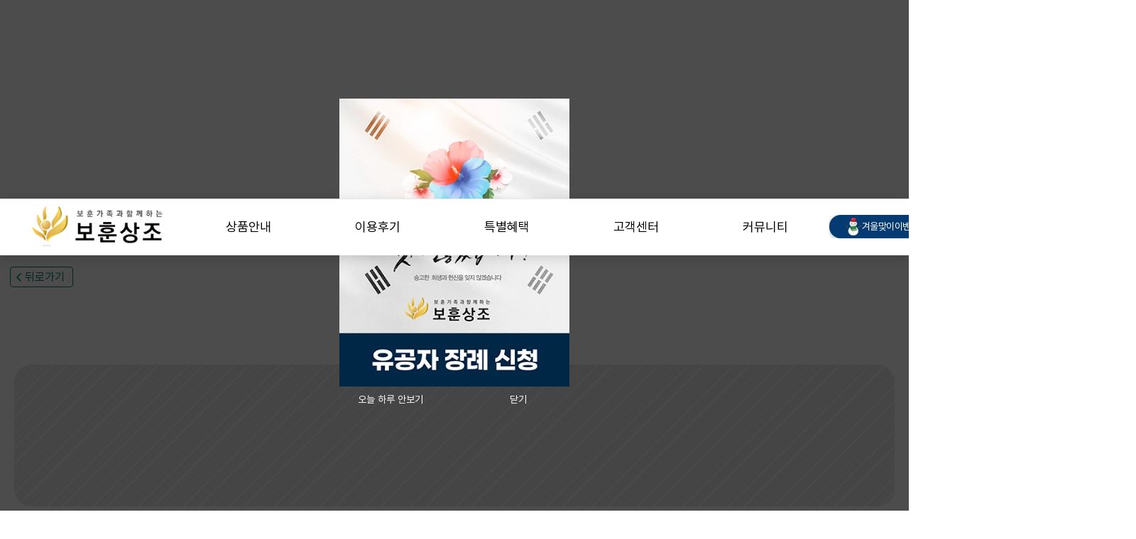

--- FILE ---
content_type: text/html; charset=utf-8
request_url: https://www.google.com/recaptcha/api2/aframe
body_size: 153
content:
<!DOCTYPE HTML><html><head><meta http-equiv="content-type" content="text/html; charset=UTF-8"></head><body><script nonce="BghOl0SXVnRLR8Po_UZr3A">/** Anti-fraud and anti-abuse applications only. See google.com/recaptcha */ try{var clients={'sodar':'https://pagead2.googlesyndication.com/pagead/sodar?'};window.addEventListener("message",function(a){try{if(a.source===window.parent){var b=JSON.parse(a.data);var c=clients[b['id']];if(c){var d=document.createElement('img');d.src=c+b['params']+'&rc='+(localStorage.getItem("rc::a")?sessionStorage.getItem("rc::b"):"");window.document.body.appendChild(d);sessionStorage.setItem("rc::e",parseInt(sessionStorage.getItem("rc::e")||0)+1);localStorage.setItem("rc::h",'1769337919771');}}}catch(b){}});window.parent.postMessage("_grecaptcha_ready", "*");}catch(b){}</script></body></html>

--- FILE ---
content_type: text/javascript
request_url: https://framerusercontent.com/sites/26GBUyTXuObPzx85hbukZF/F9gugoNxE.BJ3E_gF_.mjs
body_size: 284
content:
import{t as e}from"./rolldown-runtime.CVgdaITl.mjs";import{V as t,nt as n}from"./framer.B63j7svP.mjs";var r,i,a,o=e((()=>{n(),t.loadFonts([`CUSTOM;Pretendard Bold`]),r=[{explicitInter:!0,fonts:[{family:`Pretendard Bold`,source:`custom`,url:`https://framerusercontent.com/assets/oe9u0R3BdGZ2RkGqj3SEE4ANok.woff2`}]}],i=[`.framer-J5ZfH .framer-styles-preset-1rblmx:not(.rich-text-wrapper), .framer-J5ZfH .framer-styles-preset-1rblmx.rich-text-wrapper h1 { --framer-font-family: "Pretendard Bold", "Pretendard Bold Placeholder", sans-serif; --framer-font-size: 16px; --framer-font-style: normal; --framer-font-weight: 400; --framer-letter-spacing: -0.04em; --framer-line-height: 1.2em; --framer-paragraph-spacing: 10px; --framer-text-alignment: center; --framer-text-color: #333333; --framer-text-decoration: none; --framer-text-stroke-color: initial; --framer-text-stroke-width: initial; --framer-text-transform: none; }`],a=`framer-J5ZfH`}));export{o as i,i as n,r,a as t};
//# sourceMappingURL=F9gugoNxE.BJ3E_gF_.mjs.map

--- FILE ---
content_type: text/javascript
request_url: https://framerusercontent.com/sites/26GBUyTXuObPzx85hbukZF/QCTO9ACCe.D_WUgead.mjs
body_size: 20936
content:
import{t as e}from"./rolldown-runtime.CVgdaITl.mjs";import{E as t,F as n,M as r,P as i,R as a,_ as o,b as s,l as c,s as l,u}from"./react.BPLUIR9g.mjs";import{C as d,a as f,r as p,t as m}from"./motion.Ck58ER4u.mjs";import{B as h,Et as g,F as _,Ft as v,I as y,It as b,Lt as x,M as S,P as C,Pt as w,S as T,V as E,X as D,Y as O,_t as k,gt as ee,i as A,j,nt as M,o as N,q as P,v as F}from"./framer.B63j7svP.mjs";import{n as I,t as te}from"./Material.DV71XBex.mjs";import{n as ne,t as L}from"./Hero.BcLmtZkE.mjs";import{i as R,n as z,r as B,t as V}from"./ID9I5ZHa1.BoyMkDcY.mjs";import{i as H,n as U,r as W,t as G}from"./PFbLfnLGV.FxDnXSM4.mjs";var re,K,ie,q,ae,oe=e((()=>{l(),M(),t(),re=`url('data:image/svg+xml,<svg display="block" role="presentation" viewBox="0 0 24 24" xmlns="http://www.w3.org/2000/svg"><path d="M 20 0 L 2 0 C 0.89 0 0 0.89 0 2 L 0 14 C 0 15.1 0.89 16 2 16 L 7 16 L 7 18 L 15 18 L 15 16 L 20 16 C 21.1 16 21.99 15.1 21.99 14 L 22 2 C 22 0.89 21.1 0 20 0 Z M 20 14 L 2 14 L 2 2 L 20 2 Z" fill="var(--esondr, rgb(0,0,0))" height="18px" id="PqoD0961b" transform="translate(1 3)" width="22px"/></svg>') alpha no-repeat center / auto var(--framer-icon-mask-mode, add), var(--framer-icon-mask, none)`,K=o((e,t)=>{let{animated:n,layoutId:r,children:i,...a}=e;return n?c(d.div,{...a,layoutId:r,ref:t}):c(`div`,{...a,ref:t})}),ie=({fill:e,height:t,id:n,width:r,...i})=>({...i,K5AAorpEW:e??i.K5AAorpEW??`rgb(0, 0, 0)`}),q=x(o(function(e,t){let{style:n,className:r,layoutId:i,variant:a,K5AAorpEW:o,...s}=ie(e);return c(K,{...s,className:h(`framer-DzVr2`,r),layoutId:i,ref:t,style:{"--esondr":o,...n}})}),[`.framer-DzVr2 { -webkit-mask: ${re}; aspect-ratio: 1; background-color: var(--esondr); mask: ${re}; width: 24px; }`],`framer-DzVr2`),q.displayName=`Personal Video`,ae=q,y(q,{K5AAorpEW:{defaultValue:`rgb(0, 0, 0)`,hidden:!1,title:`Fill`,type:N.Color}})})),se,ce,le,ue,J,de,fe,pe,me=e((()=>{l(),M(),t(),se=`var(--framer-icon-mask)`,ce=o(function(e,t){return c(`svg`,{...e,ref:t,children:e.children})}),le=d.create(ce),ue=o((e,t)=>{let{animated:n,layoutId:r,children:i,...a}=e;return n?c(le,{...a,layoutId:r,ref:t,children:i}):c(`svg`,{...a,ref:t,children:i})}),J=`<svg display="block" role="presentation" viewBox="0 0 24 24" xmlns="http://www.w3.org/2000/svg"><path d="M 0 0 C 2.568 0.676 4.574 2.682 5.25 5.25" fill="transparent" height="5.25px" id="WzuMf0_io" stroke-dasharray="" stroke-linecap="round" stroke-linejoin="round" stroke-width="var(--pgex8v, 1.5)" stroke="var(--21h8s6, rgb(0, 0, 0))" transform="translate(14.25 4.5)" width="5.25px"/><path d="M 0 0 C 1.549 0.414 2.586 1.451 3 3" fill="transparent" height="3px" id="Ip9lA74Fq" stroke-dasharray="" stroke-linecap="round" stroke-linejoin="round" stroke-width="var(--pgex8v, 1.5)" stroke="var(--21h8s6, rgb(0, 0, 0))" transform="translate(13.5 7.5)" width="3px"/><path d="M 11.662 10.625 C 11.873 10.485 12.14 10.461 12.373 10.561 L 16.794 12.542 C 17.1 12.672 17.284 12.989 17.244 13.32 C 16.943 15.571 15.021 17.251 12.75 17.25 C 5.708 17.25 0 11.541 0 4.5 C -0.002 2.228 1.679 0.307 3.93 0.005 C 4.26 -0.034 4.577 0.149 4.708 0.455 L 6.689 4.88 C 6.788 5.111 6.765 5.376 6.627 5.586 L 4.624 7.968 C 4.479 8.187 4.46 8.465 4.573 8.701 C 5.348 10.288 6.989 11.909 8.581 12.677 C 8.818 12.789 9.097 12.768 9.315 12.621 Z" fill-opacity="var(--1m6trwb, 0)" fill="var(--21h8s6, rgb(0, 0, 0))" height="17.249643127578697px" id="Bt6PzjR3u" transform="translate(3 3.75)" width="17.2496431275787px"/><path d="M 11.662 10.625 C 11.873 10.485 12.14 10.461 12.373 10.561 L 16.794 12.542 C 17.1 12.672 17.284 12.989 17.244 13.32 C 16.943 15.571 15.021 17.251 12.75 17.25 C 5.708 17.25 0 11.541 0 4.5 C -0.002 2.228 1.679 0.307 3.93 0.005 C 4.26 -0.034 4.577 0.149 4.708 0.455 L 6.689 4.88 C 6.788 5.111 6.765 5.376 6.627 5.586 L 4.624 7.968 C 4.479 8.187 4.46 8.465 4.573 8.701 C 5.348 10.288 6.989 11.909 8.581 12.677 C 8.818 12.789 9.097 12.768 9.315 12.621 Z" fill="transparent" height="17.249643127578697px" id="iWLHlotSZ" stroke-dasharray="" stroke-linecap="round" stroke-linejoin="round" stroke-width="var(--pgex8v, 1.5)" stroke="var(--21h8s6, rgb(0, 0, 0))" transform="translate(3 3.75)" width="17.2496431275787px"/></svg>`,de=({alpha:e,color:t,height:n,id:r,width:i,width1:a,...o})=>({...o,ezTt3ayMo:t??o.ezTt3ayMo??`rgb(0, 0, 0)`,lschgej4H:a??o.lschgej4H??1.5,qxTvv_EBh:e??o.qxTvv_EBh}),fe=x(o(function(e,t){let{style:n,className:r,layoutId:i,variant:a,ezTt3ayMo:o,lschgej4H:s,qxTvv_EBh:l,...u}=de(e),d=v(`469908671`,J);return c(ue,{...u,className:h(`framer-g7Gzw`,r),layoutId:i,ref:t,role:`presentation`,style:{"--1m6trwb":l,"--21h8s6":o,"--pgex8v":s,...n},viewBox:`0 0 24 24`,children:c(`use`,{href:d})})}),[`.framer-g7Gzw { -webkit-mask: ${se}; aspect-ratio: 1; display: block; mask: ${se}; width: 24px; }`],`framer-g7Gzw`),fe.displayName=`Phone Call`,pe=fe,y(fe,{ezTt3ayMo:{defaultValue:`rgb(0, 0, 0)`,hidden:!1,title:`Color`,type:N.Color},lschgej4H:{defaultValue:1.5,displayStepper:!0,hidden:!1,max:6,min:0,step:.5,title:`Width`,type:N.Number},qxTvv_EBh:{defaultValue:0,displayStepper:!0,hidden:!1,max:1,min:0,step:.1,title:`Alpha`,type:N.Number}})})),he,ge,_e,ve,ye,be,xe,Se,Ce=e((()=>{l(),M(),t(),he=`var(--framer-icon-mask)`,ge=o(function(e,t){return c(`svg`,{...e,ref:t,children:e.children})}),_e=d.create(ge),ve=o((e,t)=>{let{animated:n,layoutId:r,children:i,...a}=e;return n?c(_e,{...a,layoutId:r,ref:t,children:i}):c(`svg`,{...a,ref:t,children:i})}),ye=`<svg display="block" role="presentation" viewBox="0 0 24 24" xmlns="http://www.w3.org/2000/svg"><path d="M 12.322 9.927 C 13.412 7.893 13.387 5.442 12.256 3.431 C 11.124 1.419 9.043 0.125 6.739 0 L 6.739 0 C 7.465 2.066 7.145 4.355 5.879 6.142 C 4.613 7.929 2.559 8.99 0.369 8.99 C 0.246 8.99 0.123 8.99 0 8.979 L 0 8.979 C 0.654 10.838 2.088 12.319 3.925 13.033 C 5.762 13.746 7.819 13.622 9.557 12.693 L 12.159 13.458 C 12.423 13.535 12.707 13.463 12.901 13.269 C 13.095 13.075 13.168 12.79 13.09 12.527 Z" fill-opacity="var(--1m6trwb, 0)" fill="var(--21h8s6, rgb(0, 0, 0))" height="13.491110428974089px" id="GFz1LXCQ_" transform="translate(8.631 7.51)" width="13.122321076373098px"/><path d="M 0.799 9.936 C -0.78 6.985 0.041 3.324 2.728 1.33 C 5.415 -0.664 9.157 -0.389 11.524 1.977 C 13.89 4.343 14.165 8.086 12.171 10.773 C 10.177 13.46 6.515 14.28 3.565 12.701 L 0.963 13.466 C 0.699 13.543 0.415 13.471 0.221 13.277 C 0.027 13.083 -0.046 12.798 0.032 12.535 Z" fill="transparent" height="13.500630186506822px" id="JRnaqosQo" stroke-dasharray="" stroke-linecap="round" stroke-linejoin="round" stroke-width="var(--pgex8v, 1.5)" stroke="var(--21h8s6, rgb(0, 0, 0))" transform="translate(2.247 3.002)" width="13.500630186506813px"/><path d="M 6.739 0 C 9.043 0.125 11.124 1.419 12.256 3.431 C 13.387 5.442 13.412 7.893 12.322 9.927 L 13.088 12.53 C 13.165 12.793 13.092 13.077 12.898 13.271 C 12.704 13.465 12.42 13.538 12.157 13.461 L 9.557 12.693 C 7.819 13.622 5.762 13.746 3.925 13.033 C 2.088 12.319 0.654 10.838 0 8.979" fill="transparent" height="13.491110428974096px" id="wvj_hqMjI" stroke-dasharray="" stroke-linecap="round" stroke-linejoin="round" stroke-width="var(--pgex8v, 1.5)" stroke="var(--21h8s6, rgb(0, 0, 0))" transform="translate(8.631 7.51)" width="13.122321076373098px"/></svg>`,be=({alpha:e,color:t,height:n,id:r,width:i,width1:a,...o})=>({...o,ezTt3ayMo:t??o.ezTt3ayMo??`rgb(0, 0, 0)`,lschgej4H:a??o.lschgej4H??1.5,qxTvv_EBh:e??o.qxTvv_EBh}),xe=x(o(function(e,t){let{style:n,className:r,layoutId:i,variant:a,ezTt3ayMo:o,lschgej4H:s,qxTvv_EBh:l,...u}=be(e),d=v(`1176205985`,ye);return c(ve,{...u,className:h(`framer-DTQij`,r),layoutId:i,ref:t,role:`presentation`,style:{"--1m6trwb":l,"--21h8s6":o,"--pgex8v":s,...n},viewBox:`0 0 24 24`,children:c(`use`,{href:d})})}),[`.framer-DTQij { -webkit-mask: ${he}; aspect-ratio: 1; display: block; mask: ${he}; width: 24px; }`],`framer-DTQij`),xe.displayName=`Chats Circle`,Se=xe,y(xe,{ezTt3ayMo:{defaultValue:`rgb(0, 0, 0)`,hidden:!1,title:`Color`,type:N.Color},lschgej4H:{defaultValue:1.5,displayStepper:!0,hidden:!1,max:6,min:0,step:.5,title:`Width`,type:N.Number},qxTvv_EBh:{defaultValue:0,displayStepper:!0,hidden:!1,max:1,min:0,step:.1,title:`Alpha`,type:N.Number}})})),we,Te,Ee,De=e((()=>{M(),E.loadFonts([]),we=[{explicitInter:!0,fonts:[]}],Te=[`.framer-3ff1h .framer-styles-preset-hxyr1o:not(.rich-text-wrapper), .framer-3ff1h .framer-styles-preset-hxyr1o.rich-text-wrapper a { --framer-link-current-text-decoration: none; --framer-link-hover-text-decoration: none; --framer-link-text-color: var(--token-f5b2a602-660b-439b-a99b-a4315ed645b9, #028267); --framer-link-text-decoration: none; }`],Ee=`framer-3ff1h`})),Oe,ke,Ae,je,Y,Me=e((()=>{l(),M(),t(),Oe=`url('data:image/svg+xml,<svg display="block" role="presentation" viewBox="0 0 24 24" xmlns="http://www.w3.org/2000/svg"><path d="M 15 0 L 7.5 7.5 L 0 0" fill="transparent" height="7.5px" id="icgJ9Ma4Z" stroke-dasharray="" stroke-linecap="round" stroke-linejoin="round" stroke-width="1.5" stroke="var(--szd5nr, black)" transform="translate(4.5 8.25)" width="15px"/></svg>') alpha no-repeat center / auto var(--framer-icon-mask-mode, add), var(--framer-icon-mask, none)`,ke=o((e,t)=>{let{animated:n,layoutId:r,children:i,...a}=e;return n?c(d.div,{...a,layoutId:r,ref:t}):c(`div`,{...a,ref:t})}),Ae=({height:e,id:t,stroke:n,width:r,...i})=>({...i,YmfIrZ3Ez:n??i.YmfIrZ3Ez??`rgb(0, 0, 0)`}),je=x(o(function(e,t){let{style:n,className:r,layoutId:i,variant:a,YmfIrZ3Ez:o,...s}=Ae(e);return c(ke,{...s,className:h(`framer-xBuWg`,r),layoutId:i,ref:t,style:{"--szd5nr":o,...n}})}),[`.framer-xBuWg { -webkit-mask: ${Oe}; aspect-ratio: 1; background-color: var(--szd5nr); mask: ${Oe}; width: 24px; }`],`framer-xBuWg`),je.displayName=`Chevron Down`,Y=je,y(je,{YmfIrZ3Ez:{defaultValue:`rgb(0, 0, 0)`,hidden:!1,title:`Stroke`,type:N.Color}})})),Ne,Pe,Fe,Ie,X,Le=e((()=>{l(),M(),t(),Ne=`url('data:image/svg+xml,<svg display="block" role="presentation" viewBox="0 0 24 24" xmlns="http://www.w3.org/2000/svg"><path d="M 0 0 L 7.5 7.5 L 0 15" fill="transparent" height="15px" id="QY3bR2mUi" stroke-dasharray="" stroke-linecap="round" stroke-linejoin="round" stroke-width="1.5" stroke="var(--szd5nr, black)" transform="translate(8.25 4.5)" width="7.5px"/></svg>') alpha no-repeat center / auto var(--framer-icon-mask-mode, add), var(--framer-icon-mask, none)`,Pe=o((e,t)=>{let{animated:n,layoutId:r,children:i,...a}=e;return n?c(d.div,{...a,layoutId:r,ref:t}):c(`div`,{...a,ref:t})}),Fe=({height:e,id:t,stroke:n,width:r,...i})=>({...i,YmfIrZ3Ez:n??i.YmfIrZ3Ez??`rgb(0, 0, 0)`}),Ie=x(o(function(e,t){let{style:n,className:r,layoutId:i,variant:a,YmfIrZ3Ez:o,...s}=Fe(e);return c(Pe,{...s,className:h(`framer-KSkrt`,r),layoutId:i,ref:t,style:{"--szd5nr":o,...n}})}),[`.framer-KSkrt { -webkit-mask: ${Ne}; aspect-ratio: 1; background-color: var(--szd5nr); mask: ${Ne}; width: 24px; }`],`framer-KSkrt`),Ie.displayName=`Chevron Right`,X=Ie,y(Ie,{YmfIrZ3Ez:{defaultValue:`rgb(0, 0, 0)`,hidden:!1,title:`Stroke`,type:N.Color}})}));function Re(e,...t){let n={};return t?.forEach(t=>t&&Object.assign(n,e[t])),n}var ze,Be,Ve,He,Ue,We,Ge,Ke,qe,Je,Ye,Xe=e((()=>{l(),M(),m(),t(),Me(),Le(),H(),ze=P(X),Be=P(Y),Ve=[`Tf_pTDsFM`,`vL7FQeuk6`],He=`framer-EazCJ`,Ue={Tf_pTDsFM:`framer-v-ezogeo`,vL7FQeuk6:`framer-v-1ihj763`},We=d.create(a),Ge={"Variant 1":`Tf_pTDsFM`,"Variant 2":`vL7FQeuk6`},Ke=({height:e,id:t,link1:n,link2:r,link3:i,link7:a,title:o,title2:s,title3:c,title4:l,title7:u,width:d,...f})=>({...f,GGNxCqpb0:c??f.GGNxCqpb0??`보훈매거진`,IPEml0Pfa:s??f.IPEml0Pfa??`브랜드스토리`,KwWbUGtLx:o??f.KwWbUGtLx??`커뮤니티`,RlPpzxtIw:i??f.RlPpzxtIw,ucTXOYpuS:a??f.ucTXOYpuS,variant:Ge[f.variant]??f.variant??`Tf_pTDsFM`,wpoE4hf_t:u??f.wpoE4hf_t??`장례가이드`,wYji4qf_Q:r??f.wYji4qf_Q,XX712uVxS:n??f.XX712uVxS,yMm8QrLwT:l??f.yMm8QrLwT??`장례가이드`}),qe=(e,t)=>e.layoutDependency?t.join(`-`)+e.layoutDependency:t.join(`-`),Je=x(o(function(e,t){let n=r(null),i=t??n,o=s(),{activeLocale:l,setLocale:f}=g();k();let{style:m,className:_,layoutId:v,variant:y,KwWbUGtLx:x,IPEml0Pfa:C,GGNxCqpb0:w,yMm8QrLwT:E,XX712uVxS:D,wYji4qf_Q:O,RlPpzxtIw:A,wpoE4hf_t:j,ucTXOYpuS:M,...N}=Ke(e),{baseVariant:P,classNames:F,clearLoadingGesture:I,gestureHandlers:te,gestureVariant:ne,isLoading:L,setGestureState:R,setVariant:z,variants:B}=b({cycleOrder:Ve,defaultVariant:`Tf_pTDsFM`,ref:i,variant:y,variantClassNames:Ue}),V=qe(e,B),{activeVariantCallback:H,delay:U}=ee(P),W=H(async(...e)=>{z(`vL7FQeuk6`)}),re=H(async(...e)=>{z(`Tf_pTDsFM`)}),K=h(He,G),ie=()=>P!==`vL7FQeuk6`,q=()=>P===`vL7FQeuk6`;return c(p,{id:v??o,children:c(We,{animate:B,initial:!1,children:u(d.div,{...N,...te,className:h(K,`framer-ezogeo`,_,F),"data-framer-name":`Variant 1`,layoutDependency:V,layoutId:`Tf_pTDsFM`,ref:i,style:{backgroundColor:`rgb(255, 255, 255)`,...m},...Re({vL7FQeuk6:{"data-framer-name":`Variant 2`}},P,ne),children:[u(d.div,{className:`framer-1cgd4r0`,"data-highlight":!0,layoutDependency:V,layoutId:`vYCCiYMv8`,onTap:W,...Re({vL7FQeuk6:{onTap:re}},P,ne),children:[c(S,{__fromCanvasComponent:!0,children:c(a,{children:c(d.p,{style:{"--font-selector":`Q1VTVE9NO05hbnVtU3F1YXJlT1RGIEV4dHJhQm9sZA==`,"--framer-font-family":`"NanumSquareOTF ExtraBold", "NanumSquareOTF ExtraBold Placeholder", sans-serif`,"--framer-font-size":`20px`,"--framer-text-color":`var(--extracted-r6o4lv, var(--token-4cd17842-83d4-455b-9403-681de6fd2428, rgb(0, 98, 65)))`},children:`커뮤니티`})}),className:`framer-1skr0x9`,fonts:[`CUSTOM;NanumSquareOTF ExtraBold`],layoutDependency:V,layoutId:`sHrv1vazb`,style:{"--extracted-r6o4lv":`var(--token-4cd17842-83d4-455b-9403-681de6fd2428, rgb(0, 98, 65))`,"--framer-link-text-color":`rgb(0, 153, 255)`,"--framer-link-text-decoration":`underline`},text:x,verticalAlignment:`top`,withExternalLayout:!0}),ie()&&c(X,{animated:!0,className:`framer-kqb5w2`,layoutDependency:V,layoutId:`YSnaYUqfw`,style:{"--szd5nr":`var(--token-f5b2a602-660b-439b-a99b-a4315ed645b9, rgb(2, 130, 103))`}}),q()&&c(Y,{animated:!0,className:`framer-4l9ft7`,layoutDependency:V,layoutId:`lidfd0dfC`,style:{"--szd5nr":`var(--token-f5b2a602-660b-439b-a99b-a4315ed645b9, rgb(2, 130, 103))`}})]}),q()&&c(d.div,{className:`framer-1jyf4fe`,layoutDependency:V,layoutId:`IoJCUj3gk`,children:u(d.div,{className:`framer-4gvj5t`,layoutDependency:V,layoutId:`eDa_F3cl6`,style:{backgroundColor:`rgba(0, 0, 0, 0)`},variants:{vL7FQeuk6:{backgroundColor:`rgba(3, 130, 102, 0.06)`}},children:[c(d.div,{className:`framer-1cscyzf`,layoutDependency:V,layoutId:`e9UDZqrym`,children:c(S,{__fromCanvasComponent:!0,children:c(a,{children:c(d.p,{style:{"--font-selector":`Q1VTVE9NO1ByZXRlbmRhcmQgTWVkaXVt`,"--framer-font-family":`"Pretendard Medium", "Pretendard Medium Placeholder", sans-serif`,"--framer-font-size":`18px`,"--framer-text-color":`var(--extracted-r6o4lv, var(--token-220fee9c-4930-49d4-91f1-5c4e89e379aa, rgb(60, 55, 51)))`},children:c(T,{href:D,motionChild:!0,nodeId:`kM3zOMJVR`,openInNewTab:!0,relValues:[],scopeId:`EEJAtbRjn`,smoothScroll:!1,children:c(d.a,{className:`framer-styles-preset-fmuy5f`,"data-styles-preset":`PFbLfnLGV`,children:`브랜드스토리`})})})}),className:`framer-1843zkt`,fonts:[`CUSTOM;Pretendard Medium`],layoutDependency:V,layoutId:`kM3zOMJVR`,style:{"--extracted-r6o4lv":`var(--token-220fee9c-4930-49d4-91f1-5c4e89e379aa, rgb(60, 55, 51))`},text:C,verticalAlignment:`top`,withExternalLayout:!0})}),c(d.div,{className:`framer-8aj7s6`,layoutDependency:V,layoutId:`GyWtlMIJa`,style:{backgroundColor:`var(--token-f4c63f82-598c-4ec4-be54-dd9fd9c6b85e, rgb(225, 225, 225))`}}),c(d.div,{className:`framer-1dczcew`,layoutDependency:V,layoutId:`lNjMu7BLD`,children:c(S,{__fromCanvasComponent:!0,children:c(a,{children:c(d.p,{style:{"--font-selector":`Q1VTVE9NO1ByZXRlbmRhcmQgTWVkaXVt`,"--framer-font-family":`"Pretendard Medium", "Pretendard Medium Placeholder", sans-serif`,"--framer-font-size":`18px`,"--framer-text-color":`var(--extracted-r6o4lv, var(--token-220fee9c-4930-49d4-91f1-5c4e89e379aa, rgb(60, 55, 51)))`},children:c(T,{href:O,motionChild:!0,nodeId:`wcTy4dFmq`,openInNewTab:!0,relValues:[],scopeId:`EEJAtbRjn`,smoothScroll:!1,children:c(d.a,{className:`framer-styles-preset-fmuy5f`,"data-styles-preset":`PFbLfnLGV`,children:`보훈매거진`})})})}),className:`framer-r57r0l`,fonts:[`CUSTOM;Pretendard Medium`],layoutDependency:V,layoutId:`wcTy4dFmq`,style:{"--extracted-r6o4lv":`var(--token-220fee9c-4930-49d4-91f1-5c4e89e379aa, rgb(60, 55, 51))`},text:w,verticalAlignment:`top`,withExternalLayout:!0})}),c(d.div,{className:`framer-1jt5nlr`,layoutDependency:V,layoutId:`TC0yq6IQ5`,style:{backgroundColor:`var(--token-f4c63f82-598c-4ec4-be54-dd9fd9c6b85e, rgb(225, 225, 225))`}}),c(d.div,{className:`framer-1wyi0f6`,layoutDependency:V,layoutId:`u7hVD1xYJ`,children:c(S,{__fromCanvasComponent:!0,children:c(a,{children:c(d.p,{style:{"--font-selector":`Q1VTVE9NO1ByZXRlbmRhcmQgTWVkaXVt`,"--framer-font-family":`"Pretendard Medium", "Pretendard Medium Placeholder", sans-serif`,"--framer-font-size":`18px`,"--framer-text-color":`var(--extracted-r6o4lv, var(--token-220fee9c-4930-49d4-91f1-5c4e89e379aa, rgb(60, 55, 51)))`},children:c(T,{href:A,motionChild:!0,nodeId:`HPHmV0Q86`,openInNewTab:!0,relValues:[],scopeId:`EEJAtbRjn`,smoothScroll:!1,children:c(d.a,{className:`framer-styles-preset-fmuy5f`,"data-styles-preset":`PFbLfnLGV`,children:`장례가이드`})})})}),className:`framer-7w4uyw`,fonts:[`CUSTOM;Pretendard Medium`],layoutDependency:V,layoutId:`HPHmV0Q86`,style:{"--extracted-r6o4lv":`var(--token-220fee9c-4930-49d4-91f1-5c4e89e379aa, rgb(60, 55, 51))`},text:E,verticalAlignment:`top`,withExternalLayout:!0})}),c(d.div,{className:`framer-7uojtp`,layoutDependency:V,layoutId:`AptBiuiPt`,children:c(S,{__fromCanvasComponent:!0,children:c(a,{children:c(d.p,{style:{"--font-selector":`Q1VTVE9NO1ByZXRlbmRhcmQgTWVkaXVt`,"--framer-font-family":`"Pretendard Medium", "Pretendard Medium Placeholder", sans-serif`,"--framer-font-size":`18px`,"--framer-text-color":`var(--extracted-r6o4lv, var(--token-220fee9c-4930-49d4-91f1-5c4e89e379aa, rgb(60, 55, 51)))`},children:c(T,{href:M,motionChild:!0,nodeId:`beRNAxiNN`,openInNewTab:!0,relValues:[],scopeId:`EEJAtbRjn`,smoothScroll:!1,children:c(d.a,{className:`framer-styles-preset-fmuy5f`,"data-styles-preset":`PFbLfnLGV`,children:`장례가이드`})})})}),className:`framer-152jgdn`,fonts:[`CUSTOM;Pretendard Medium`],layoutDependency:V,layoutId:`beRNAxiNN`,style:{"--extracted-r6o4lv":`var(--token-220fee9c-4930-49d4-91f1-5c4e89e379aa, rgb(60, 55, 51))`},text:j,verticalAlignment:`top`,withExternalLayout:!0})})]})})]})})})}),[`@supports (aspect-ratio: 1) { body { --framer-aspect-ratio-supported: auto; } }`,`.framer-EazCJ.framer-ix8k25, .framer-EazCJ .framer-ix8k25 { display: block; }`,`.framer-EazCJ.framer-ezogeo { align-content: flex-start; align-items: flex-start; display: flex; flex-direction: column; flex-wrap: nowrap; gap: 28px; height: min-content; justify-content: flex-start; overflow: hidden; padding: 14px 20px 14px 20px; position: relative; width: 360px; }`,`.framer-EazCJ .framer-1cgd4r0 { align-content: center; align-items: center; cursor: pointer; display: flex; flex: none; flex-direction: row; flex-wrap: nowrap; height: min-content; justify-content: space-between; overflow: visible; padding: 0px; position: relative; width: 100%; }`,`.framer-EazCJ .framer-1skr0x9 { flex: none; height: auto; position: relative; white-space: pre; width: auto; }`,`.framer-EazCJ .framer-kqb5w2, .framer-EazCJ .framer-4l9ft7 { flex: none; height: var(--framer-aspect-ratio-supported, 24px); position: relative; width: 24px; }`,`.framer-EazCJ .framer-1jyf4fe { align-content: flex-start; align-items: flex-start; display: flex; flex: none; flex-direction: row; flex-wrap: nowrap; gap: 10px; height: min-content; justify-content: center; overflow: visible; padding: 0px; position: relative; width: 100%; }`,`.framer-EazCJ .framer-4gvj5t { align-content: center; align-items: center; display: flex; flex: 1 0 0px; flex-direction: column; flex-wrap: nowrap; gap: 14px; height: min-content; justify-content: flex-start; overflow: visible; padding: 0px; position: relative; width: 1px; }`,`.framer-EazCJ .framer-1cscyzf, .framer-EazCJ .framer-1dczcew, .framer-EazCJ .framer-1wyi0f6 { align-content: center; align-items: center; display: flex; flex: none; flex-direction: row; flex-wrap: nowrap; gap: 10px; height: 58px; justify-content: center; overflow: visible; padding: 0px; position: relative; width: 100%; }`,`.framer-EazCJ .framer-1843zkt, .framer-EazCJ .framer-r57r0l, .framer-EazCJ .framer-7w4uyw, .framer-EazCJ .framer-152jgdn { flex: 1 0 0px; height: auto; position: relative; white-space: pre-wrap; width: 1px; word-break: break-word; word-wrap: break-word; }`,`.framer-EazCJ .framer-8aj7s6, .framer-EazCJ .framer-1jt5nlr { flex: none; height: 1px; overflow: hidden; position: relative; width: 100%; }`,`.framer-EazCJ .framer-7uojtp { align-content: center; align-items: center; display: flex; flex: none; flex-direction: row; flex-wrap: nowrap; gap: 10px; height: 58px; justify-content: center; overflow: visible; padding: 0px 0px 0px 20px; position: relative; width: 100%; }`,`.framer-EazCJ.framer-v-1ihj763.framer-ezogeo { gap: 19px; padding: 20px 0px 0px 0px; }`,`.framer-EazCJ.framer-v-1ihj763 .framer-1cgd4r0 { padding: 0px 20px 0px 20px; }`,`.framer-EazCJ.framer-v-1ihj763 .framer-4gvj5t { align-content: flex-start; align-items: flex-start; gap: 0px; justify-content: center; overflow: hidden; }`,`.framer-EazCJ.framer-v-1ihj763 .framer-1cscyzf, .framer-EazCJ.framer-v-1ihj763 .framer-1dczcew, .framer-EazCJ.framer-v-1ihj763 .framer-1wyi0f6 { padding: 0px 0px 0px 20px; }`,...U],`framer-EazCJ`),Ye=Je,Je.displayName=`모바일03`,Je.defaultProps={height:52,width:360},y(Je,{variant:{options:[`Tf_pTDsFM`,`vL7FQeuk6`],optionTitles:[`Variant 1`,`Variant 2`],title:`Variant`,type:N.Enum},KwWbUGtLx:{defaultValue:`커뮤니티`,displayTextArea:!1,title:`Title`,type:N.String},IPEml0Pfa:{defaultValue:`브랜드스토리`,displayTextArea:!1,title:`Title 2`,type:N.String},GGNxCqpb0:{defaultValue:`보훈매거진`,displayTextArea:!1,title:`Title 3`,type:N.String},yMm8QrLwT:{defaultValue:`장례가이드`,displayTextArea:!1,title:`Title 4`,type:N.String},XX712uVxS:{title:`Link1`,type:N.Link},wYji4qf_Q:{title:`Link2`,type:N.Link},RlPpzxtIw:{title:`Link3`,type:N.Link},wpoE4hf_t:{defaultValue:`장례가이드`,displayTextArea:!1,title:`Title 7`,type:N.String},ucTXOYpuS:{title:`Link7`,type:N.Link}}),_(Je,[{explicitInter:!0,fonts:[{cssFamilyName:`NanumSquareOTF ExtraBold`,source:`custom`,uiFamilyName:`NanumSquareOTF ExtraBold`,url:`https://framerusercontent.com/assets/R9FCn4jEKGpcj2nItNSWA5gJDvc.woff2`},{cssFamilyName:`Pretendard Medium`,source:`custom`,uiFamilyName:`Pretendard Medium`,url:`https://framerusercontent.com/assets/epBtQURZXgL4OLYz60X1zhOh4o4.woff2`}]},...ze,...Be,...O(W)],{supportsExplicitInterCodegen:!0})}));function Ze(e,...t){let n={};return t?.forEach(t=>t&&Object.assign(n,e[t])),n}var Qe,$e,et,tt,nt,rt,it,at,ot,st,Z,ct=e((()=>{l(),M(),m(),t(),Qe={pnYuRbBQu:{hover:!0}},$e=[`pnYuRbBQu`],et=`framer-WvN4J`,tt={pnYuRbBQu:`framer-v-fqyxm7`},nt={damping:60,delay:0,mass:1,stiffness:500,type:`spring`},rt=({value:e,children:t})=>{let r=i(f),a=e??r.transition,o=n(()=>({...r,transition:a}),[JSON.stringify(a)]);return c(f.Provider,{value:o,children:t})},it=d(a),at=({height:e,id:t,link3:n,title:r,width:i,...a})=>({...a,tbtm06ZtL:r??a.tbtm06ZtL??`혜택/서비스`,ttaQ1mYAx:n??a.ttaQ1mYAx}),ot=(e,t)=>e.layoutDependency?t.join(`-`)+e.layoutDependency:t.join(`-`),st=x(o(function(e,t){let{activeLocale:n,setLocale:i}=g(),{style:o,className:l,layoutId:u,variant:f,tbtm06ZtL:m,ttaQ1mYAx:_,...v}=at(e),{baseVariant:y,classNames:x,clearLoadingGesture:C,gestureHandlers:w,gestureVariant:E,isLoading:D,setGestureState:O,setVariant:ee,variants:A}=b({cycleOrder:$e,defaultVariant:`pnYuRbBQu`,enabledGestures:Qe,variant:f,variantClassNames:tt}),j=ot(e,A),M=r(null),N=s(),P=[];return k(),c(p,{id:u??N,children:c(it,{animate:A,initial:!1,children:c(rt,{value:nt,children:c(T,{href:_,openInNewTab:!1,smoothScroll:!0,children:c(d.a,{...v,...w,className:`${h(et,...P,`framer-fqyxm7`,l,x)} framer-1hxe4jp`,"data-framer-name":`Variant 1`,layoutDependency:j,layoutId:`pnYuRbBQu`,ref:t??M,style:{...o},...Ze({"pnYuRbBQu-hover":{"data-framer-name":void 0}},y,E),children:c(S,{__fromCanvasComponent:!0,children:c(a,{children:c(d.p,{style:{"--font-selector":`Q1VTVE9NO05hbnVtU3F1YXJlT1RGX2FjIEJvbGQ=`,"--framer-font-family":`"NanumSquareOTF_ac Bold", "NanumSquareOTF_ac Bold Placeholder", sans-serif`,"--framer-text-color":`var(--extracted-r6o4lv, rgb(102, 102, 102))`},children:`혜택/서비스`})}),className:`framer-1a1dawn`,"data-framer-name":`Nav → List → Item → Link → 운전자보험`,fonts:[`CUSTOM;NanumSquareOTF_ac Bold`],layoutDependency:j,layoutId:`p58T4mi6t`,style:{"--extracted-r6o4lv":`rgb(102, 102, 102)`,"--framer-paragraph-spacing":`0px`},text:m,variants:{"pnYuRbBQu-hover":{"--extracted-r6o4lv":`var(--token-f544bb67-e8af-4fbb-8743-65de7bc0d2eb, rgb(14, 122, 107))`}},verticalAlignment:`center`,withExternalLayout:!0,...Ze({"pnYuRbBQu-hover":{children:c(a,{children:c(d.p,{style:{"--font-selector":`Q1VTVE9NO05hbnVtU3F1YXJlT1RGX2FjIEJvbGQ=`,"--framer-font-family":`"NanumSquareOTF_ac Bold", "NanumSquareOTF_ac Bold Placeholder", sans-serif`,"--framer-text-color":`var(--extracted-r6o4lv, var(--token-f544bb67-e8af-4fbb-8743-65de7bc0d2eb, rgb(14, 122, 107)))`},children:`혜택/서비스`})})}},y,E)})})})})})})}),[`@supports (aspect-ratio: 1) { body { --framer-aspect-ratio-supported: auto; } }`,`.framer-WvN4J.framer-1hxe4jp, .framer-WvN4J .framer-1hxe4jp { display: block; }`,`.framer-WvN4J.framer-fqyxm7 { align-content: center; align-items: center; cursor: pointer; display: flex; flex-direction: row; flex-wrap: nowrap; gap: 10px; height: 23px; justify-content: center; overflow: hidden; padding: 0px; position: relative; text-decoration: none; width: 183px; }`,`.framer-WvN4J .framer-1a1dawn { flex: none; height: 23px; position: relative; white-space: pre; width: auto; }`,`@supports (background: -webkit-named-image(i)) and (not (font-palette:dark)) { .framer-WvN4J.framer-fqyxm7 { gap: 0px; } .framer-WvN4J.framer-fqyxm7 > * { margin: 0px; margin-left: calc(10px / 2); margin-right: calc(10px / 2); } .framer-WvN4J.framer-fqyxm7 > :first-child { margin-left: 0px; } .framer-WvN4J.framer-fqyxm7 > :last-child { margin-right: 0px; } }`],`framer-WvN4J`),Z=st,st.displayName=`pcmenu`,st.defaultProps={height:23,width:183},y(st,{tbtm06ZtL:{defaultValue:`혜택/서비스`,displayTextArea:!1,title:`Title`,type:N.String},ttaQ1mYAx:{title:`Link 3`,type:N.Link}}),_(st,[{explicitInter:!0,fonts:[{family:`NanumSquareOTF_ac Bold`,source:`custom`,url:`https://framerusercontent.com/assets/HbAMl30pZ6WbABGnBeFss5ixg.woff2`}]}],{supportsExplicitInterCodegen:!0})}));function lt(e,...t){let n={};return t?.forEach(t=>t&&Object.assign(n,e[t])),n}var ut,dt,ft,pt,mt,ht,gt,_t,vt,yt,bt,Q,xt=e((()=>{l(),M(),m(),t(),ut=[`V1BdB3CJz`,`U1JF5Wgin`,`QinE43Mtb`],dt=`framer-RHpvv`,ft={QinE43Mtb:`framer-v-11b456r`,U1JF5Wgin:`framer-v-13rps2g`,V1BdB3CJz:`framer-v-2oocd8`},pt={damping:60,delay:0,mass:1,stiffness:500,type:`spring`},mt=(e,t)=>`translateX(-50%) ${t}`,ht=({value:e,children:t})=>{let r=i(f),a=e??r.transition,o=n(()=>({...r,transition:a}),[JSON.stringify(a)]);return c(f.Provider,{value:o,children:t})},gt=d.create(a),_t={"Variant 1":`V1BdB3CJz`,"Variant 3":`QinE43Mtb`,Variant:`U1JF5Wgin`},vt=({height:e,id:t,link:n,title:r,width:i,...a})=>({...a,kbSxvLweu:r??a.kbSxvLweu??`상품안내`,Q_4L3hAm5:n??a.Q_4L3hAm5,variant:_t[a.variant]??a.variant??`V1BdB3CJz`}),yt=(e,t)=>e.layoutDependency?t.join(`-`)+e.layoutDependency:t.join(`-`),bt=x(o(function(e,t){let n=r(null),i=t??n,o=s(),{activeLocale:l,setLocale:u}=g();k();let{style:f,className:m,layoutId:_,variant:v,kbSxvLweu:y,Q_4L3hAm5:x,...C}=vt(e),{baseVariant:w,classNames:E,clearLoadingGesture:D,gestureHandlers:O,gestureVariant:A,isLoading:j,setGestureState:M,setVariant:N,variants:P}=b({cycleOrder:ut,defaultVariant:`V1BdB3CJz`,ref:i,variant:v,variantClassNames:ft}),F=yt(e,P),{activeVariantCallback:I,delay:te}=ee(w),ne=I(async(...e)=>{M({isHovered:!1}),N(`V1BdB3CJz`)}),L=I(async(...e)=>{N(`U1JF5Wgin`)}),R=h(dt);return c(p,{id:_??o,children:c(gt,{animate:P,initial:!1,children:c(ht,{value:pt,children:c(T,{href:x,motionChild:!0,nodeId:`V1BdB3CJz`,openInNewTab:!1,scopeId:`hccyki09Z`,children:c(d.a,{...C,...O,"aria-label":`테스트`,className:`${h(R,`framer-2oocd8`,m,E)} framer-11ra53s`,"data-framer-name":`Variant 1`,layoutDependency:F,layoutId:`V1BdB3CJz`,ref:i,style:{...f},...lt({QinE43Mtb:{"data-framer-name":`Variant 3`},U1JF5Wgin:{"data-framer-name":void 0,"data-highlight":!0,onMouseLeave:ne}},w,A),children:c(S,{__fromCanvasComponent:!0,children:c(a,{children:c(d.p,{style:{"--font-selector":`Q1VTVE9NO05hbnVtU3F1YXJlT1RGIEV4dHJhQm9sZA==`,"--framer-font-family":`"NanumSquareOTF ExtraBold", "NanumSquareOTF ExtraBold Placeholder", sans-serif`,"--framer-font-size":`18px`},children:`상품안내`})}),className:`framer-38qx1i`,"data-framer-name":`Nav → List → Item → Link → 종합·건강`,"data-highlight":!0,fonts:[`CUSTOM;NanumSquareOTF ExtraBold`],layoutDependency:F,layoutId:`i4BYUuuZd`,onMouseEnter:L,style:{"--framer-paragraph-spacing":`0px`},text:y,transformTemplate:mt,variants:{U1JF5Wgin:{"--extracted-r6o4lv":`var(--token-f5b2a602-660b-439b-a99b-a4315ed645b9, rgb(2, 130, 103))`}},verticalAlignment:`center`,withExternalLayout:!0,...lt({U1JF5Wgin:{children:c(a,{children:c(d.p,{style:{"--font-selector":`Q1VTVE9NO05hbnVtU3F1YXJlT1RGIEV4dHJhQm9sZA==`,"--framer-font-family":`"NanumSquareOTF ExtraBold", "NanumSquareOTF ExtraBold Placeholder", sans-serif`,"--framer-font-size":`18px`,"--framer-text-color":`var(--extracted-r6o4lv, var(--token-f5b2a602-660b-439b-a99b-a4315ed645b9, rgb(2, 130, 103)))`},children:`상품안내`})})}},w,A)})})})})})})}),[`@supports (aspect-ratio: 1) { body { --framer-aspect-ratio-supported: auto; } }`,`.framer-RHpvv.framer-11ra53s, .framer-RHpvv .framer-11ra53s { display: block; }`,`.framer-RHpvv.framer-2oocd8 { height: 23px; overflow: visible; position: relative; text-decoration: none; width: 66px; }`,`.framer-RHpvv .framer-38qx1i { bottom: 0px; flex: none; left: 50%; position: absolute; top: 0px; white-space: pre; width: auto; }`],`framer-RHpvv`),Q=bt,bt.displayName=`navhover`,bt.defaultProps={height:23,width:66},y(bt,{variant:{options:[`V1BdB3CJz`,`U1JF5Wgin`,`QinE43Mtb`],optionTitles:[`Variant 1`,`Variant`,`Variant 3`],title:`Variant`,type:N.Enum},kbSxvLweu:{defaultValue:`상품안내`,displayTextArea:!1,title:`Title`,type:N.String},Q_4L3hAm5:{title:`Link`,type:N.Link}}),_(bt,[{explicitInter:!0,fonts:[{cssFamilyName:`NanumSquareOTF ExtraBold`,source:`custom`,style:`normal`,uiFamilyName:`NanumSquareOTF`,url:`https://framerusercontent.com/assets/R9FCn4jEKGpcj2nItNSWA5gJDvc.woff2`,weight:`800`}]}],{supportsExplicitInterCodegen:!0})}));function St(e,...t){let n={};return t?.forEach(t=>t&&Object.assign(n,e[t])),n}var Ct,wt,Tt,Et,Dt,Ot,kt,At,jt,Mt,Nt,Pt=e((()=>{l(),M(),m(),t(),Me(),Le(),H(),Ct=P(X),wt=P(Y),Tt=[`fLi63XHgl`,`KMPNwqc_Z`],Et=`framer-KdO1H`,Dt={fLi63XHgl:`framer-v-566era`,KMPNwqc_Z:`framer-v-1fssu8g`},Ot=d.create(a),kt={"Variant 1":`fLi63XHgl`,"Variant 2":`KMPNwqc_Z`},At=({_:e,height:t,id:n,link1:r,link2:i,link3:a,title2:o,title3:s,title4:c,width:l,...u})=>({...u,GGNxCqpb0:s??u.GGNxCqpb0??`보훈매거진`,IPEml0Pfa:o??u.IPEml0Pfa??`브랜드스토리`,KwWbUGtLx:e??u.KwWbUGtLx??`이벤트 안내`,RlPpzxtIw:a??u.RlPpzxtIw,variant:kt[u.variant]??u.variant??`fLi63XHgl`,wYji4qf_Q:i??u.wYji4qf_Q,XX712uVxS:r??u.XX712uVxS,yMm8QrLwT:c??u.yMm8QrLwT??`장례가이드`}),jt=(e,t)=>e.layoutDependency?t.join(`-`)+e.layoutDependency:t.join(`-`),Mt=x(o(function(e,t){let n=r(null),i=t??n,o=s(),{activeLocale:l,setLocale:f}=g();k();let{style:m,className:_,layoutId:v,variant:y,KwWbUGtLx:x,IPEml0Pfa:C,GGNxCqpb0:w,yMm8QrLwT:E,XX712uVxS:D,wYji4qf_Q:O,RlPpzxtIw:A,...j}=At(e),{baseVariant:M,classNames:N,clearLoadingGesture:P,gestureHandlers:F,gestureVariant:I,isLoading:te,setGestureState:ne,setVariant:L,variants:R}=b({cycleOrder:Tt,defaultVariant:`fLi63XHgl`,ref:i,variant:y,variantClassNames:Dt}),z=jt(e,R),{activeVariantCallback:B,delay:V}=ee(M),H=B(async(...e)=>{L(`KMPNwqc_Z`)}),U=B(async(...e)=>{L(`fLi63XHgl`)}),W=h(Et,G),re=()=>M!==`KMPNwqc_Z`,K=()=>M===`KMPNwqc_Z`;return c(p,{id:v??o,children:c(Ot,{animate:R,initial:!1,children:u(d.div,{...j,...F,className:h(W,`framer-566era`,_,N),"data-framer-name":`Variant 1`,layoutDependency:z,layoutId:`fLi63XHgl`,ref:i,style:{backgroundColor:`rgb(255, 255, 255)`,...m},...St({KMPNwqc_Z:{"data-framer-name":`Variant 2`}},M,I),children:[u(d.div,{className:`framer-11urmi9`,"data-highlight":!0,layoutDependency:z,layoutId:`O4x_Zc2wk`,onTap:H,...St({KMPNwqc_Z:{onTap:U}},M,I),children:[c(S,{__fromCanvasComponent:!0,children:c(a,{children:c(d.p,{style:{"--font-selector":`Q1VTVE9NO1ByZXRlbmRhcmQgRXh0cmFCb2xk`,"--framer-font-family":`"Pretendard ExtraBold", "Pretendard ExtraBold Placeholder", sans-serif`,"--framer-font-size":`20px`,"--framer-text-color":`var(--extracted-r6o4lv, var(--token-4cd17842-83d4-455b-9403-681de6fd2428, rgb(0, 98, 65)))`},children:`이벤트 안내`})}),className:`framer-1q41g0n`,fonts:[`CUSTOM;Pretendard ExtraBold`],layoutDependency:z,layoutId:`JaBXVI1NX`,style:{"--extracted-r6o4lv":`var(--token-4cd17842-83d4-455b-9403-681de6fd2428, rgb(0, 98, 65))`,"--framer-link-text-color":`rgb(0, 153, 255)`,"--framer-link-text-decoration":`underline`},text:x,verticalAlignment:`top`,withExternalLayout:!0}),re()&&c(X,{animated:!0,className:`framer-1os2d2w`,layoutDependency:z,layoutId:`NzAXA3K_3`,style:{"--szd5nr":`var(--token-f5b2a602-660b-439b-a99b-a4315ed645b9, rgb(2, 130, 103))`}}),K()&&c(Y,{animated:!0,className:`framer-spxnol`,layoutDependency:z,layoutId:`OHtUYlnS_`,style:{"--szd5nr":`var(--token-f5b2a602-660b-439b-a99b-a4315ed645b9, rgb(2, 130, 103))`}})]}),K()&&c(d.div,{className:`framer-1l3vzn6`,layoutDependency:z,layoutId:`gl2ret8vg`,children:u(d.div,{className:`framer-1ps70vw`,layoutDependency:z,layoutId:`VtA8Ic86E`,style:{backgroundColor:`rgba(0, 0, 0, 0)`},variants:{KMPNwqc_Z:{backgroundColor:`rgba(3, 130, 102, 0.06)`}},children:[c(d.div,{className:`framer-xjc1kp`,layoutDependency:z,layoutId:`LjXHLQ1gl`,children:c(S,{__fromCanvasComponent:!0,children:c(a,{children:c(d.p,{style:{"--font-selector":`Q1VTVE9NO1ByZXRlbmRhcmQgTWVkaXVt`,"--framer-font-family":`"Pretendard Medium", "Pretendard Medium Placeholder", sans-serif`,"--framer-font-size":`18px`,"--framer-text-color":`var(--extracted-r6o4lv, var(--token-9cf8d557-3401-4cbe-b1e9-707ead876bfe, rgb(0, 0, 0)))`},children:c(T,{href:D,motionChild:!0,nodeId:`LxzGf_AQs`,openInNewTab:!0,relValues:[],scopeId:`ktHKcWUOU`,smoothScroll:!1,children:c(d.a,{className:`framer-styles-preset-fmuy5f`,"data-styles-preset":`PFbLfnLGV`,children:`브랜드스토리`})})})}),className:`framer-1ui8vq2`,fonts:[`CUSTOM;Pretendard Medium`],layoutDependency:z,layoutId:`LxzGf_AQs`,style:{"--extracted-r6o4lv":`var(--token-9cf8d557-3401-4cbe-b1e9-707ead876bfe, rgb(0, 0, 0))`},text:C,verticalAlignment:`top`,withExternalLayout:!0})}),c(d.div,{className:`framer-yw1ltj`,layoutDependency:z,layoutId:`ZQjNxie1C`,style:{backgroundColor:`var(--token-f4c63f82-598c-4ec4-be54-dd9fd9c6b85e, rgb(225, 225, 225))`}}),c(d.div,{className:`framer-f55qfb`,layoutDependency:z,layoutId:`qZGDyXs7P`,children:c(S,{__fromCanvasComponent:!0,children:c(a,{children:c(d.p,{style:{"--font-selector":`Q1VTVE9NO1ByZXRlbmRhcmQgTWVkaXVt`,"--framer-font-family":`"Pretendard Medium", "Pretendard Medium Placeholder", sans-serif`,"--framer-font-size":`18px`,"--framer-text-color":`var(--extracted-r6o4lv, var(--token-9cf8d557-3401-4cbe-b1e9-707ead876bfe, rgb(0, 0, 0)))`},children:c(T,{href:O,motionChild:!0,nodeId:`S8IUVyZG4`,openInNewTab:!0,relValues:[],scopeId:`ktHKcWUOU`,smoothScroll:!1,children:c(d.a,{className:`framer-styles-preset-fmuy5f`,"data-styles-preset":`PFbLfnLGV`,children:`보훈매거진`})})})}),className:`framer-1f76vz0`,fonts:[`CUSTOM;Pretendard Medium`],layoutDependency:z,layoutId:`S8IUVyZG4`,style:{"--extracted-r6o4lv":`var(--token-9cf8d557-3401-4cbe-b1e9-707ead876bfe, rgb(0, 0, 0))`},text:w,verticalAlignment:`top`,withExternalLayout:!0})}),c(d.div,{className:`framer-i7p25l`,layoutDependency:z,layoutId:`PKnJW7oLV`,style:{backgroundColor:`var(--token-f4c63f82-598c-4ec4-be54-dd9fd9c6b85e, rgb(225, 225, 225))`}}),c(d.div,{className:`framer-1x2owsi`,layoutDependency:z,layoutId:`GmEZwMkXw`,children:c(S,{__fromCanvasComponent:!0,children:c(a,{children:c(d.p,{style:{"--font-selector":`Q1VTVE9NO1ByZXRlbmRhcmQgTWVkaXVt`,"--framer-font-family":`"Pretendard Medium", "Pretendard Medium Placeholder", sans-serif`,"--framer-font-size":`18px`,"--framer-text-color":`var(--extracted-r6o4lv, var(--token-9cf8d557-3401-4cbe-b1e9-707ead876bfe, rgb(0, 0, 0)))`},children:c(T,{href:A,motionChild:!0,nodeId:`LBlZMm5NJ`,openInNewTab:!0,relValues:[],scopeId:`ktHKcWUOU`,smoothScroll:!1,children:c(d.a,{className:`framer-styles-preset-fmuy5f`,"data-styles-preset":`PFbLfnLGV`,children:`장례가이드`})})})}),className:`framer-hwuoqf`,fonts:[`CUSTOM;Pretendard Medium`],layoutDependency:z,layoutId:`LBlZMm5NJ`,style:{"--extracted-r6o4lv":`var(--token-9cf8d557-3401-4cbe-b1e9-707ead876bfe, rgb(0, 0, 0))`},text:E,verticalAlignment:`top`,withExternalLayout:!0})})]})})]})})})}),[`@supports (aspect-ratio: 1) { body { --framer-aspect-ratio-supported: auto; } }`,`.framer-KdO1H.framer-15n68z3, .framer-KdO1H .framer-15n68z3 { display: block; }`,`.framer-KdO1H.framer-566era { align-content: flex-start; align-items: flex-start; display: flex; flex-direction: column; flex-wrap: nowrap; gap: 28px; height: min-content; justify-content: flex-start; overflow: hidden; padding: 14px 20px 14px 20px; position: relative; width: 360px; }`,`.framer-KdO1H .framer-11urmi9 { align-content: center; align-items: center; cursor: pointer; display: flex; flex: none; flex-direction: row; flex-wrap: nowrap; height: min-content; justify-content: space-between; overflow: visible; padding: 0px; position: relative; width: 100%; }`,`.framer-KdO1H .framer-1q41g0n { flex: none; height: auto; position: relative; white-space: pre; width: auto; }`,`.framer-KdO1H .framer-1os2d2w, .framer-KdO1H .framer-spxnol { flex: none; height: var(--framer-aspect-ratio-supported, 24px); position: relative; width: 24px; }`,`.framer-KdO1H .framer-1l3vzn6 { align-content: flex-start; align-items: flex-start; display: flex; flex: none; flex-direction: row; flex-wrap: nowrap; gap: 10px; height: min-content; justify-content: center; overflow: visible; padding: 0px; position: relative; width: 100%; }`,`.framer-KdO1H .framer-1ps70vw { align-content: center; align-items: center; display: flex; flex: 1 0 0px; flex-direction: column; flex-wrap: nowrap; gap: 14px; height: min-content; justify-content: flex-start; overflow: visible; padding: 0px; position: relative; width: 1px; }`,`.framer-KdO1H .framer-xjc1kp, .framer-KdO1H .framer-f55qfb, .framer-KdO1H .framer-1x2owsi { align-content: center; align-items: center; display: flex; flex: none; flex-direction: row; flex-wrap: nowrap; gap: 10px; height: 58px; justify-content: center; overflow: visible; padding: 0px 0px 0px 20px; position: relative; width: 100%; }`,`.framer-KdO1H .framer-1ui8vq2, .framer-KdO1H .framer-1f76vz0, .framer-KdO1H .framer-hwuoqf { flex: 1 0 0px; height: auto; position: relative; white-space: pre-wrap; width: 1px; word-break: break-word; word-wrap: break-word; }`,`.framer-KdO1H .framer-yw1ltj, .framer-KdO1H .framer-i7p25l { flex: none; height: 1px; overflow: hidden; position: relative; width: 100%; }`,`.framer-KdO1H.framer-v-1fssu8g.framer-566era { gap: 19px; padding: 20px 0px 0px 0px; }`,`.framer-KdO1H.framer-v-1fssu8g .framer-11urmi9 { padding: 0px 20px 0px 20px; }`,`.framer-KdO1H.framer-v-1fssu8g .framer-1ps70vw { align-content: flex-start; align-items: flex-start; gap: 0px; justify-content: center; overflow: hidden; }`,...U],`framer-KdO1H`),Nt=Mt,Mt.displayName=`모바일04`,Mt.defaultProps={height:52,width:360},y(Mt,{variant:{options:[`fLi63XHgl`,`KMPNwqc_Z`],optionTitles:[`Variant 1`,`Variant 2`],title:`Variant`,type:N.Enum},KwWbUGtLx:{defaultValue:`이벤트 안내`,displayTextArea:!1,title:`제목`,type:N.String},IPEml0Pfa:{defaultValue:`브랜드스토리`,displayTextArea:!1,title:`Title 2`,type:N.String},GGNxCqpb0:{defaultValue:`보훈매거진`,displayTextArea:!1,title:`Title 3`,type:N.String},yMm8QrLwT:{defaultValue:`장례가이드`,displayTextArea:!1,title:`Title 4`,type:N.String},XX712uVxS:{title:`Link1`,type:N.Link},wYji4qf_Q:{title:`Link2`,type:N.Link},RlPpzxtIw:{title:`Link3`,type:N.Link}}),_(Mt,[{explicitInter:!0,fonts:[{cssFamilyName:`Pretendard ExtraBold`,source:`custom`,uiFamilyName:`Pretendard ExtraBold`,url:`https://framerusercontent.com/assets/uwqGiuEU1nY12c9P3Tcx08pQYI.woff2`},{cssFamilyName:`Pretendard Medium`,source:`custom`,uiFamilyName:`Pretendard Medium`,url:`https://framerusercontent.com/assets/epBtQURZXgL4OLYz60X1zhOh4o4.woff2`}]},...Ct,...wt,...O(W)],{supportsExplicitInterCodegen:!0})}));function Ft(e,...t){let n={};return t?.forEach(t=>t&&Object.assign(n,e[t])),n}var It,Lt,Rt,zt,Bt,Vt,Ht,Ut,Wt,Gt,Kt,qt,Jt,Yt=e((()=>{l(),M(),m(),t(),Me(),Le(),It=P(X),Lt=P(Y),Rt=[`har3qiK95`,`AiSb2dwnJ`],zt=`framer-QUJR0`,Bt={AiSb2dwnJ:`framer-v-13xmj14`,har3qiK95:`framer-v-1wu0uvx`},Vt={damping:60,delay:0,mass:1,stiffness:500,type:`spring`},Ht=({value:e,children:t})=>{let r=i(f),a=e??r.transition,o=n(()=>({...r,transition:a}),[JSON.stringify(a)]);return c(f.Provider,{value:o,children:t})},Ut=d.create(a),Wt={"Variant 1":`har3qiK95`,"Variant 2":`AiSb2dwnJ`},Gt=({height:e,id:t,width:n,...r})=>({...r,variant:Wt[r.variant]??r.variant??`har3qiK95`}),Kt=(e,t)=>e.layoutDependency?t.join(`-`)+e.layoutDependency:t.join(`-`),qt=x(o(function(e,t){let n=r(null),i=t??n,o=s(),{activeLocale:l,setLocale:f}=g();k();let{style:m,className:_,layoutId:v,variant:y,...x}=Gt(e),{baseVariant:C,classNames:w,clearLoadingGesture:E,gestureHandlers:D,gestureVariant:O,isLoading:A,setGestureState:j,setVariant:M,variants:N}=b({cycleOrder:Rt,defaultVariant:`har3qiK95`,ref:i,variant:y,variantClassNames:Bt}),P=Kt(e,N),{activeVariantCallback:F,delay:I}=ee(C),te=F(async(...e)=>{M(`AiSb2dwnJ`)}),ne=F(async(...e)=>{M(`har3qiK95`)}),L=h(zt),R=()=>C!==`AiSb2dwnJ`,z=()=>C===`AiSb2dwnJ`;return c(p,{id:v??o,children:c(Ut,{animate:N,initial:!1,children:c(Ht,{value:Vt,children:u(d.div,{...x,...D,className:h(L,`framer-1wu0uvx`,_,w),"data-framer-name":`Variant 1`,layoutDependency:P,layoutId:`har3qiK95`,ref:i,style:{backgroundColor:`rgb(255, 255, 255)`,...m},...Ft({AiSb2dwnJ:{"data-framer-name":`Variant 2`}},C,O),children:[u(d.div,{className:`framer-1vtox4p`,"data-highlight":!0,layoutDependency:P,layoutId:`A6AxTVoPy`,onTap:te,...Ft({AiSb2dwnJ:{onTap:ne}},C,O),children:[c(S,{__fromCanvasComponent:!0,children:c(a,{children:c(d.p,{style:{"--font-selector":`Q1VTVE9NO05hbnVtU3F1YXJlT1RGIEV4dHJhQm9sZA==`,"--framer-font-family":`"NanumSquareOTF ExtraBold", "NanumSquareOTF ExtraBold Placeholder", sans-serif`,"--framer-font-size":`20px`,"--framer-text-color":`var(--extracted-r6o4lv, var(--token-4cd17842-83d4-455b-9403-681de6fd2428, rgb(0, 98, 65)))`},children:`상품안내`})}),className:`framer-3frdx7`,fonts:[`CUSTOM;NanumSquareOTF ExtraBold`],layoutDependency:P,layoutId:`kWwmc53aJ`,style:{"--extracted-r6o4lv":`var(--token-4cd17842-83d4-455b-9403-681de6fd2428, rgb(0, 98, 65))`,"--framer-link-text-color":`rgb(0, 153, 255)`,"--framer-link-text-decoration":`underline`},verticalAlignment:`top`,withExternalLayout:!0}),R()&&c(X,{animated:!0,className:`framer-8kkm4n`,layoutDependency:P,layoutId:`ReSRyza47`,style:{"--szd5nr":`var(--token-f5b2a602-660b-439b-a99b-a4315ed645b9, rgb(2, 130, 103))`}}),z()&&c(Y,{animated:!0,className:`framer-1bzgjhn`,layoutDependency:P,layoutId:`VMQd_82Rq`,style:{"--szd5nr":`var(--token-f5b2a602-660b-439b-a99b-a4315ed645b9, rgb(2, 130, 103))`}})]}),z()&&c(d.div,{className:`framer-xhjc1q`,layoutDependency:P,layoutId:`AK3I35GFM`,children:u(d.div,{className:`framer-1dwwanl`,layoutDependency:P,layoutId:`PRuD398Wf`,style:{backgroundColor:`rgba(3, 130, 102, 0.06)`},children:[c(T,{href:{webPageId:`mQwsxU_3p`},motionChild:!0,nodeId:`jcYujAfBk`,openInNewTab:!0,scopeId:`lgAUIEM6x`,children:u(d.a,{className:`framer-106wgfo framer-9myzb2`,layoutDependency:P,layoutId:`jcYujAfBk`,children:[c(d.div,{className:`framer-eame33`,layoutDependency:P,layoutId:`b7AGGd6G2`,style:{backgroundColor:`rgb(253, 255, 156)`},children:c(S,{__fromCanvasComponent:!0,children:c(a,{children:c(d.p,{style:{"--font-selector":`Q1VTVE9NO05hbnVtU3F1YXJlT1RGIEJvbGQ=`,"--framer-font-family":`"NanumSquareOTF Bold", "NanumSquareOTF Bold Placeholder", sans-serif`,"--framer-font-size":`14px`,"--framer-text-color":`var(--extracted-r6o4lv, var(--token-f5b2a602-660b-439b-a99b-a4315ed645b9, rgb(2, 130, 103)))`},children:`인기상품`})}),className:`framer-1k5ai90`,fonts:[`CUSTOM;NanumSquareOTF Bold`],layoutDependency:P,layoutId:`z2NJsmxXn`,style:{"--extracted-r6o4lv":`var(--token-f5b2a602-660b-439b-a99b-a4315ed645b9, rgb(2, 130, 103))`,"--framer-link-text-color":`rgb(0, 153, 255)`,"--framer-link-text-decoration":`underline`},verticalAlignment:`top`,withExternalLayout:!0})}),c(S,{__fromCanvasComponent:!0,children:c(a,{children:c(d.p,{style:{"--font-selector":`Q1VTVE9NO1ByZXRlbmRhcmQgTWVkaXVt`,"--framer-font-family":`"Pretendard Medium", "Pretendard Medium Placeholder", sans-serif`,"--framer-font-size":`18px`,"--framer-text-color":`var(--extracted-r6o4lv, var(--token-220fee9c-4930-49d4-91f1-5c4e89e379aa, rgb(60, 55, 51)))`},children:`보훈리멤버`})}),className:`framer-ej1uur`,fonts:[`CUSTOM;Pretendard Medium`],layoutDependency:P,layoutId:`CrCnjGGyT`,style:{"--extracted-r6o4lv":`var(--token-220fee9c-4930-49d4-91f1-5c4e89e379aa, rgb(60, 55, 51))`},verticalAlignment:`top`,withExternalLayout:!0})]})}),c(d.div,{className:`framer-1topj7w`,layoutDependency:P,layoutId:`R8hkqHoLJ`,style:{backgroundColor:`var(--token-f4c63f82-598c-4ec4-be54-dd9fd9c6b85e, rgb(225, 225, 225))`}}),c(T,{href:{webPageId:`juVmYCi3R`},motionChild:!0,nodeId:`AIeowRQ28`,openInNewTab:!0,scopeId:`lgAUIEM6x`,children:c(d.a,{className:`framer-mqg11b framer-9myzb2`,layoutDependency:P,layoutId:`AIeowRQ28`,children:c(S,{__fromCanvasComponent:!0,children:c(a,{children:c(d.p,{style:{"--font-selector":`Q1VTVE9NO1ByZXRlbmRhcmQgTWVkaXVt`,"--framer-font-family":`"Pretendard Medium", "Pretendard Medium Placeholder", sans-serif`,"--framer-font-size":`18px`,"--framer-text-color":`var(--extracted-r6o4lv, var(--token-220fee9c-4930-49d4-91f1-5c4e89e379aa, rgb(60, 55, 51)))`},children:`보훈리마인드`})}),className:`framer-e5p4vq`,fonts:[`CUSTOM;Pretendard Medium`],layoutDependency:P,layoutId:`WJLEm7_NS`,style:{"--extracted-r6o4lv":`var(--token-220fee9c-4930-49d4-91f1-5c4e89e379aa, rgb(60, 55, 51))`},verticalAlignment:`top`,withExternalLayout:!0})})}),c(d.div,{className:`framer-1wp6f4`,layoutDependency:P,layoutId:`gf3wWmudW`,style:{backgroundColor:`var(--token-f4c63f82-598c-4ec4-be54-dd9fd9c6b85e, rgb(225, 225, 225))`}}),c(T,{href:{webPageId:`QfPumtEiD`},motionChild:!0,nodeId:`KHn9jfXwb`,openInNewTab:!0,scopeId:`lgAUIEM6x`,children:c(d.a,{className:`framer-1nt1l08 framer-9myzb2`,layoutDependency:P,layoutId:`KHn9jfXwb`,children:c(S,{__fromCanvasComponent:!0,children:c(a,{children:c(d.p,{style:{"--font-selector":`Q1VTVE9NO1ByZXRlbmRhcmQgTWVkaXVt`,"--framer-font-family":`"Pretendard Medium", "Pretendard Medium Placeholder", sans-serif`,"--framer-font-size":`18px`,"--framer-text-color":`var(--extracted-r6o4lv, var(--token-220fee9c-4930-49d4-91f1-5c4e89e379aa, rgb(60, 55, 51)))`},children:`보훈리스펙트`})}),className:`framer-4wg08m`,fonts:[`CUSTOM;Pretendard Medium`],layoutDependency:P,layoutId:`Zw29XShYN`,style:{"--extracted-r6o4lv":`var(--token-220fee9c-4930-49d4-91f1-5c4e89e379aa, rgb(60, 55, 51))`},verticalAlignment:`top`,withExternalLayout:!0})})}),c(d.div,{className:`framer-1p1umeh`,layoutDependency:P,layoutId:`YUovF0_Ev`,style:{backgroundColor:`var(--token-f4c63f82-598c-4ec4-be54-dd9fd9c6b85e, rgb(225, 225, 225))`}}),c(T,{href:{webPageId:`v2mrCAw_a`},motionChild:!0,nodeId:`xX072edu5`,openInNewTab:!0,scopeId:`lgAUIEM6x`,children:c(d.a,{className:`framer-djip2p framer-9myzb2`,layoutDependency:P,layoutId:`xX072edu5`,children:c(S,{__fromCanvasComponent:!0,children:c(a,{children:c(d.p,{style:{"--font-selector":`Q1VTVE9NO1ByZXRlbmRhcmQgTWVkaXVt`,"--framer-font-family":`"Pretendard Medium", "Pretendard Medium Placeholder", sans-serif`,"--framer-font-size":`18px`,"--framer-text-color":`var(--extracted-r6o4lv, var(--token-220fee9c-4930-49d4-91f1-5c4e89e379aa, rgb(60, 55, 51)))`},children:`크루즈`})}),className:`framer-1c8339u`,fonts:[`CUSTOM;Pretendard Medium`],layoutDependency:P,layoutId:`Dd7Gm1s_s`,style:{"--extracted-r6o4lv":`var(--token-220fee9c-4930-49d4-91f1-5c4e89e379aa, rgb(60, 55, 51))`},verticalAlignment:`top`,withExternalLayout:!0})})}),c(d.div,{className:`framer-cm4g2d`,layoutDependency:P,layoutId:`arBsxpbpC`,style:{backgroundColor:`var(--token-f4c63f82-598c-4ec4-be54-dd9fd9c6b85e, rgb(225, 225, 225))`}}),c(T,{href:{webPageId:`PWS4vol1z`},motionChild:!0,nodeId:`ZJiqWL1Si`,openInNewTab:!0,scopeId:`lgAUIEM6x`,children:c(d.a,{className:`framer-f16n0c framer-9myzb2`,layoutDependency:P,layoutId:`ZJiqWL1Si`,children:c(S,{__fromCanvasComponent:!0,children:c(a,{children:c(d.p,{style:{"--font-selector":`Q1VTVE9NO1ByZXRlbmRhcmQgTWVkaXVt`,"--framer-font-family":`"Pretendard Medium", "Pretendard Medium Placeholder", sans-serif`,"--framer-font-size":`18px`,"--framer-text-alignment":`left`,"--framer-text-color":`var(--extracted-r6o4lv, var(--token-220fee9c-4930-49d4-91f1-5c4e89e379aa, rgb(60, 55, 51)))`},children:`웨딩`})}),className:`framer-8mrhzo`,fonts:[`CUSTOM;Pretendard Medium`],layoutDependency:P,layoutId:`iXoT5Ama2`,style:{"--extracted-r6o4lv":`var(--token-220fee9c-4930-49d4-91f1-5c4e89e379aa, rgb(60, 55, 51))`},verticalAlignment:`top`,withExternalLayout:!0})})}),c(d.div,{className:`framer-edeqyy`,layoutDependency:P,layoutId:`jYPR6EX3n`,style:{backgroundColor:`var(--token-f4c63f82-598c-4ec4-be54-dd9fd9c6b85e, rgb(225, 225, 225))`}}),c(T,{href:{webPageId:`znPUazSTo`},motionChild:!0,nodeId:`jPo6sz_mR`,openInNewTab:!0,scopeId:`lgAUIEM6x`,children:c(d.a,{className:`framer-10uibre framer-9myzb2`,layoutDependency:P,layoutId:`jPo6sz_mR`,children:c(S,{__fromCanvasComponent:!0,children:c(a,{children:c(d.p,{style:{"--font-selector":`Q1VTVE9NO1ByZXRlbmRhcmQgTWVkaXVt`,"--framer-font-family":`"Pretendard Medium", "Pretendard Medium Placeholder", sans-serif`,"--framer-font-size":`18px`,"--framer-text-color":`var(--extracted-r6o4lv, var(--token-220fee9c-4930-49d4-91f1-5c4e89e379aa, rgb(60, 55, 51)))`},children:`판매종료 · 오프라인상품`})}),className:`framer-oqyt6f`,fonts:[`CUSTOM;Pretendard Medium`],layoutDependency:P,layoutId:`UTuQ3SvCk`,style:{"--extracted-r6o4lv":`var(--token-220fee9c-4930-49d4-91f1-5c4e89e379aa, rgb(60, 55, 51))`},verticalAlignment:`top`,withExternalLayout:!0})})}),c(d.div,{className:`framer-1qfutfy`,layoutDependency:P,layoutId:`Y3mCPoft9`,style:{backgroundColor:`var(--token-f4c63f82-598c-4ec4-be54-dd9fd9c6b85e, rgb(225, 225, 225))`}}),c(T,{href:{webPageId:`e7uFT1HRo`},motionChild:!0,nodeId:`Vtl_VxjRt`,openInNewTab:!0,scopeId:`lgAUIEM6x`,children:c(d.a,{className:`framer-at6cxx framer-9myzb2`,layoutDependency:P,layoutId:`Vtl_VxjRt`,children:c(S,{__fromCanvasComponent:!0,children:c(a,{children:c(d.p,{style:{"--font-selector":`Q1VTVE9NO1ByZXRlbmRhcmQgTWVkaXVt`,"--framer-font-family":`"Pretendard Medium", "Pretendard Medium Placeholder", sans-serif`,"--framer-font-size":`18px`,"--framer-text-color":`var(--extracted-r6o4lv, var(--token-220fee9c-4930-49d4-91f1-5c4e89e379aa, rgb(60, 55, 51)))`},children:`법인서비스`})}),className:`framer-e623y3`,fonts:[`CUSTOM;Pretendard Medium`],layoutDependency:P,layoutId:`TSxVTc5jp`,style:{"--extracted-r6o4lv":`var(--token-220fee9c-4930-49d4-91f1-5c4e89e379aa, rgb(60, 55, 51))`},verticalAlignment:`top`,withExternalLayout:!0})})})]})})]})})})})}),[`@supports (aspect-ratio: 1) { body { --framer-aspect-ratio-supported: auto; } }`,`.framer-QUJR0.framer-9myzb2, .framer-QUJR0 .framer-9myzb2 { display: block; }`,`.framer-QUJR0.framer-1wu0uvx { align-content: flex-start; align-items: flex-start; display: flex; flex-direction: column; flex-wrap: nowrap; gap: 28px; height: min-content; justify-content: flex-start; overflow: hidden; padding: 14px 20px 14px 20px; position: relative; width: 345px; }`,`.framer-QUJR0 .framer-1vtox4p { align-content: center; align-items: center; cursor: pointer; display: flex; flex: none; flex-direction: row; flex-wrap: nowrap; height: min-content; justify-content: space-between; overflow: visible; padding: 0px; position: relative; width: 100%; }`,`.framer-QUJR0 .framer-3frdx7, .framer-QUJR0 .framer-1k5ai90, .framer-QUJR0 .framer-ej1uur { flex: none; height: auto; position: relative; white-space: pre; width: auto; }`,`.framer-QUJR0 .framer-8kkm4n, .framer-QUJR0 .framer-1bzgjhn { flex: none; height: var(--framer-aspect-ratio-supported, 24px); position: relative; width: 24px; }`,`.framer-QUJR0 .framer-xhjc1q { align-content: flex-start; align-items: flex-start; display: flex; flex: none; flex-direction: column; flex-wrap: nowrap; gap: 0px; height: min-content; justify-content: center; overflow: visible; padding: 0px; position: relative; width: 100%; }`,`.framer-QUJR0 .framer-1dwwanl { align-content: flex-start; align-items: flex-start; display: flex; flex: none; flex-direction: column; flex-wrap: nowrap; gap: 0px; height: min-content; justify-content: center; overflow: hidden; padding: 0px; position: relative; width: 100%; }`,`.framer-QUJR0 .framer-106wgfo { align-content: center; align-items: center; display: flex; flex: none; flex-direction: row; flex-wrap: nowrap; gap: 3px; height: 58px; justify-content: flex-start; overflow: visible; padding: 0px 0px 0px 20px; position: relative; text-decoration: none; width: 100%; }`,`.framer-QUJR0 .framer-eame33 { align-content: center; align-items: center; display: flex; flex: none; flex-direction: column; flex-wrap: nowrap; gap: 10px; height: min-content; justify-content: center; overflow: hidden; padding: 2px 4px 2px 4px; position: relative; width: min-content; }`,`.framer-QUJR0 .framer-1topj7w, .framer-QUJR0 .framer-1wp6f4, .framer-QUJR0 .framer-1p1umeh, .framer-QUJR0 .framer-cm4g2d, .framer-QUJR0 .framer-edeqyy, .framer-QUJR0 .framer-1qfutfy { flex: none; height: 1px; overflow: hidden; position: relative; width: 100%; }`,`.framer-QUJR0 .framer-mqg11b, .framer-QUJR0 .framer-1nt1l08, .framer-QUJR0 .framer-djip2p, .framer-QUJR0 .framer-f16n0c, .framer-QUJR0 .framer-10uibre, .framer-QUJR0 .framer-at6cxx { align-content: center; align-items: center; display: flex; flex: none; flex-direction: row; flex-wrap: nowrap; gap: 10px; height: 58px; justify-content: center; overflow: visible; padding: 0px 0px 0px 20px; position: relative; text-decoration: none; width: 100%; }`,`.framer-QUJR0 .framer-e5p4vq, .framer-QUJR0 .framer-4wg08m, .framer-QUJR0 .framer-1c8339u, .framer-QUJR0 .framer-8mrhzo, .framer-QUJR0 .framer-oqyt6f, .framer-QUJR0 .framer-e623y3 { flex: 1 0 0px; height: auto; position: relative; white-space: pre-wrap; width: 1px; word-break: break-word; word-wrap: break-word; }`,`.framer-QUJR0.framer-v-13xmj14.framer-1wu0uvx { gap: 19px; padding: 20px 0px 0px 0px; }`,`.framer-QUJR0.framer-v-13xmj14 .framer-1vtox4p { padding: 0px 20px 0px 20px; }`,`.framer-QUJR0.framer-v-13xmj14 .framer-eame33 { order: 1; }`,`.framer-QUJR0.framer-v-13xmj14 .framer-ej1uur { order: 0; }`],`framer-QUJR0`),Jt=qt,qt.displayName=`모바일01`,qt.defaultProps={height:52,width:345},y(qt,{variant:{options:[`har3qiK95`,`AiSb2dwnJ`],optionTitles:[`Variant 1`,`Variant 2`],title:`Variant`,type:N.Enum}}),_(qt,[{explicitInter:!0,fonts:[{cssFamilyName:`NanumSquareOTF ExtraBold`,source:`custom`,uiFamilyName:`NanumSquareOTF ExtraBold`,url:`https://framerusercontent.com/assets/R9FCn4jEKGpcj2nItNSWA5gJDvc.woff2`},{cssFamilyName:`NanumSquareOTF Bold`,source:`custom`,uiFamilyName:`NanumSquareOTF Bold`,url:`https://framerusercontent.com/assets/TfsAJd1Qeo0NS4FCiIO1fQloJ8.woff2`},{cssFamilyName:`Pretendard Medium`,source:`custom`,uiFamilyName:`Pretendard Medium`,url:`https://framerusercontent.com/assets/epBtQURZXgL4OLYz60X1zhOh4o4.woff2`}]},...It,...Lt],{supportsExplicitInterCodegen:!0})}));function Xt(e,...t){let n={};return t?.forEach(t=>t&&Object.assign(n,e[t])),n}var Zt,Qt,$t,en,tn,nn,rn,an,on,sn,cn,ln,un=e((()=>{l(),M(),m(),t(),Me(),Le(),H(),Zt=P(X),Qt=P(Y),$t=[`M6oZj0GG9`,`oeUdvjb9T`],en=`framer-rKDPK`,tn={M6oZj0GG9:`framer-v-9ptly0`,oeUdvjb9T:`framer-v-1bh2s4x`},nn=(e,t)=>`translate(-50%, -50%) ${t}`,rn=d.create(a),an={"Variant 1":`M6oZj0GG9`,"Variant 2":`oeUdvjb9T`},on=({height:e,id:t,link1:n,link2:r,link3:i,link4:a,link5:o,title:s,title2:c,title3:l,title4:u,title5:d,title6:f,width:p,...m})=>({...m,aTlC6Aa8n:a??m.aTlC6Aa8n,Er5NqRaXX:f??m.Er5NqRaXX??`윤리경영`,g61dVwSM4:o??m.g61dVwSM4,GGNxCqpb0:l??m.GGNxCqpb0??`보훈매거진`,IPEml0Pfa:c??m.IPEml0Pfa??`브랜드스토리`,KwWbUGtLx:s??m.KwWbUGtLx??`회사소개`,nKU48DqCm:d??m.nKU48DqCm??`CCM인증`,RlPpzxtIw:i??m.RlPpzxtIw,variant:an[m.variant]??m.variant??`M6oZj0GG9`,wYji4qf_Q:r??m.wYji4qf_Q,XX712uVxS:n??m.XX712uVxS,yMm8QrLwT:u??m.yMm8QrLwT??`장례가이드`}),sn=(e,t)=>e.layoutDependency?t.join(`-`)+e.layoutDependency:t.join(`-`),cn=x(o(function(e,t){let n=r(null),i=t??n,o=s(),{activeLocale:l,setLocale:f}=g();k();let{style:m,className:_,layoutId:v,variant:y,KwWbUGtLx:x,IPEml0Pfa:C,GGNxCqpb0:w,yMm8QrLwT:E,nKU48DqCm:D,Er5NqRaXX:O,XX712uVxS:A,wYji4qf_Q:j,RlPpzxtIw:M,aTlC6Aa8n:N,g61dVwSM4:P,...F}=on(e),{baseVariant:I,classNames:te,clearLoadingGesture:ne,gestureHandlers:L,gestureVariant:R,isLoading:z,setGestureState:B,setVariant:V,variants:H}=b({cycleOrder:$t,defaultVariant:`M6oZj0GG9`,ref:i,variant:y,variantClassNames:tn}),U=sn(e,H),{activeVariantCallback:W,delay:re}=ee(I),K=W(async(...e)=>{V(`oeUdvjb9T`)}),ie=W(async(...e)=>{V(`M6oZj0GG9`)}),q=h(en,G),ae=()=>I!==`oeUdvjb9T`,oe=()=>I===`oeUdvjb9T`;return c(p,{id:v??o,children:c(rn,{animate:H,initial:!1,children:u(d.div,{...F,...L,className:h(q,`framer-9ptly0`,_,te),"data-framer-name":`Variant 1`,layoutDependency:U,layoutId:`M6oZj0GG9`,ref:i,style:{backgroundColor:`rgb(255, 255, 255)`,...m},...Xt({oeUdvjb9T:{"data-framer-name":`Variant 2`}},I,R),children:[u(d.div,{className:`framer-1b6jawr`,"data-highlight":!0,layoutDependency:U,layoutId:`NMH04C6S3`,onTap:K,...Xt({oeUdvjb9T:{onTap:ie}},I,R),children:[c(S,{__fromCanvasComponent:!0,children:c(a,{children:c(d.p,{style:{"--font-selector":`Q1VTVE9NO1ByZXRlbmRhcmQgRXh0cmFCb2xk`,"--framer-font-family":`"Pretendard ExtraBold", "Pretendard ExtraBold Placeholder", sans-serif`,"--framer-font-size":`20px`,"--framer-text-color":`var(--extracted-r6o4lv, var(--token-4cd17842-83d4-455b-9403-681de6fd2428, rgb(0, 98, 65)))`},children:`회사소개`})}),className:`framer-g1oo8g`,fonts:[`CUSTOM;Pretendard ExtraBold`],layoutDependency:U,layoutId:`LJzCaF3oq`,style:{"--extracted-r6o4lv":`var(--token-4cd17842-83d4-455b-9403-681de6fd2428, rgb(0, 98, 65))`,"--framer-link-text-color":`rgb(0, 153, 255)`,"--framer-link-text-decoration":`underline`},text:x,verticalAlignment:`top`,withExternalLayout:!0}),ae()&&c(X,{animated:!0,className:`framer-kkzlt2`,layoutDependency:U,layoutId:`zbeZsfUZo`,style:{"--szd5nr":`var(--token-f5b2a602-660b-439b-a99b-a4315ed645b9, rgb(2, 130, 103))`}}),oe()&&c(Y,{animated:!0,className:`framer-71xdz1`,layoutDependency:U,layoutId:`lu5TQo9jl`,style:{"--szd5nr":`var(--token-f5b2a602-660b-439b-a99b-a4315ed645b9, rgb(2, 130, 103))`}})]}),oe()&&c(d.div,{className:`framer-1j32zdq`,layoutDependency:U,layoutId:`uzN3_I6y8`,children:u(d.div,{className:`framer-4ynujv`,layoutDependency:U,layoutId:`G7ETb1XJZ`,style:{backgroundColor:`rgba(0, 0, 0, 0)`},variants:{oeUdvjb9T:{backgroundColor:`rgba(3, 130, 102, 0.06)`}},children:[c(d.div,{className:`framer-1hwmepr`,layoutDependency:U,layoutId:`ugUVDIdwJ`,children:c(S,{__fromCanvasComponent:!0,children:c(a,{children:c(d.p,{style:{"--font-selector":`Q1VTVE9NO1ByZXRlbmRhcmQgTWVkaXVt`,"--framer-font-family":`"Pretendard Medium", "Pretendard Medium Placeholder", sans-serif`,"--framer-font-size":`18px`,"--framer-text-color":`var(--extracted-r6o4lv, var(--token-220fee9c-4930-49d4-91f1-5c4e89e379aa, rgb(60, 55, 51)))`},children:c(T,{href:A,motionChild:!0,nodeId:`xNPNVciek`,openInNewTab:!0,relValues:[],scopeId:`XJ482WBtA`,smoothScroll:!1,children:c(d.a,{className:`framer-styles-preset-fmuy5f`,"data-styles-preset":`PFbLfnLGV`,children:`브랜드스토리`})})})}),className:`framer-1bo7l5d`,fonts:[`CUSTOM;Pretendard Medium`],layoutDependency:U,layoutId:`xNPNVciek`,style:{"--extracted-r6o4lv":`var(--token-220fee9c-4930-49d4-91f1-5c4e89e379aa, rgb(60, 55, 51))`},text:C,transformTemplate:nn,verticalAlignment:`top`,withExternalLayout:!0})}),c(d.div,{className:`framer-y82isc`,layoutDependency:U,layoutId:`hsRN8kale`,style:{backgroundColor:`var(--token-f4c63f82-598c-4ec4-be54-dd9fd9c6b85e, rgb(225, 225, 225))`}}),c(d.div,{className:`framer-dbhrfk`,layoutDependency:U,layoutId:`j8DkpYyuI`,children:c(S,{__fromCanvasComponent:!0,children:c(a,{children:c(d.p,{style:{"--font-selector":`Q1VTVE9NO1ByZXRlbmRhcmQgTWVkaXVt`,"--framer-font-family":`"Pretendard Medium", "Pretendard Medium Placeholder", sans-serif`,"--framer-font-size":`18px`,"--framer-text-color":`var(--extracted-r6o4lv, var(--token-220fee9c-4930-49d4-91f1-5c4e89e379aa, rgb(60, 55, 51)))`},children:c(T,{href:j,motionChild:!0,nodeId:`Opda9MeXq`,openInNewTab:!0,relValues:[],scopeId:`XJ482WBtA`,smoothScroll:!1,children:c(d.a,{className:`framer-styles-preset-fmuy5f`,"data-styles-preset":`PFbLfnLGV`,children:`보훈매거진`})})})}),className:`framer-1a792i8`,fonts:[`CUSTOM;Pretendard Medium`],layoutDependency:U,layoutId:`Opda9MeXq`,style:{"--extracted-r6o4lv":`var(--token-220fee9c-4930-49d4-91f1-5c4e89e379aa, rgb(60, 55, 51))`},text:w,transformTemplate:nn,verticalAlignment:`top`,withExternalLayout:!0})}),c(d.div,{className:`framer-x386su`,layoutDependency:U,layoutId:`jrxSn6D6N`,style:{backgroundColor:`var(--token-f4c63f82-598c-4ec4-be54-dd9fd9c6b85e, rgb(225, 225, 225))`}}),c(d.div,{className:`framer-1y0wjhx`,layoutDependency:U,layoutId:`muPnTPw11`,children:c(S,{__fromCanvasComponent:!0,children:c(a,{children:c(d.p,{style:{"--font-selector":`Q1VTVE9NO1ByZXRlbmRhcmQgTWVkaXVt`,"--framer-font-family":`"Pretendard Medium", "Pretendard Medium Placeholder", sans-serif`,"--framer-font-size":`18px`,"--framer-text-color":`var(--extracted-r6o4lv, var(--token-220fee9c-4930-49d4-91f1-5c4e89e379aa, rgb(60, 55, 51)))`},children:c(T,{href:M,motionChild:!0,nodeId:`hAIQW9Yo9`,openInNewTab:!0,relValues:[],scopeId:`XJ482WBtA`,smoothScroll:!1,children:c(d.a,{className:`framer-styles-preset-fmuy5f`,"data-styles-preset":`PFbLfnLGV`,children:`장례가이드`})})})}),className:`framer-q0ofae`,fonts:[`CUSTOM;Pretendard Medium`],layoutDependency:U,layoutId:`hAIQW9Yo9`,style:{"--extracted-r6o4lv":`var(--token-220fee9c-4930-49d4-91f1-5c4e89e379aa, rgb(60, 55, 51))`},text:E,transformTemplate:nn,verticalAlignment:`top`,withExternalLayout:!0})}),c(d.div,{className:`framer-6bojiq`,layoutDependency:U,layoutId:`M6uZCywcb`,style:{backgroundColor:`var(--token-f4c63f82-598c-4ec4-be54-dd9fd9c6b85e, rgb(225, 225, 225))`}}),c(d.div,{className:`framer-1rz4n94`,layoutDependency:U,layoutId:`vK8LPFSAz`,children:c(S,{__fromCanvasComponent:!0,children:c(a,{children:c(d.p,{style:{"--font-selector":`Q1VTVE9NO1ByZXRlbmRhcmQgTWVkaXVt`,"--framer-font-family":`"Pretendard Medium", "Pretendard Medium Placeholder", sans-serif`,"--framer-font-size":`18px`,"--framer-text-color":`var(--extracted-r6o4lv, var(--token-220fee9c-4930-49d4-91f1-5c4e89e379aa, rgb(60, 55, 51)))`},children:c(T,{href:N,motionChild:!0,nodeId:`GsQVKHjPa`,openInNewTab:!0,relValues:[],scopeId:`XJ482WBtA`,smoothScroll:!1,children:c(d.a,{className:`framer-styles-preset-fmuy5f`,"data-styles-preset":`PFbLfnLGV`,children:`CCM인증`})})})}),className:`framer-rjybss`,fonts:[`CUSTOM;Pretendard Medium`],layoutDependency:U,layoutId:`GsQVKHjPa`,style:{"--extracted-r6o4lv":`var(--token-220fee9c-4930-49d4-91f1-5c4e89e379aa, rgb(60, 55, 51))`},text:D,transformTemplate:nn,verticalAlignment:`top`,withExternalLayout:!0})}),c(d.div,{className:`framer-doimsk`,layoutDependency:U,layoutId:`Knhv45hLj`,style:{backgroundColor:`var(--token-f4c63f82-598c-4ec4-be54-dd9fd9c6b85e, rgb(225, 225, 225))`}}),c(d.div,{className:`framer-1n9zd25`,layoutDependency:U,layoutId:`tynM8N_Ih`,children:c(S,{__fromCanvasComponent:!0,children:c(a,{children:c(d.p,{style:{"--font-selector":`Q1VTVE9NO1ByZXRlbmRhcmQgTWVkaXVt`,"--framer-font-family":`"Pretendard Medium", "Pretendard Medium Placeholder", sans-serif`,"--framer-font-size":`18px`,"--framer-text-color":`var(--extracted-r6o4lv, var(--token-220fee9c-4930-49d4-91f1-5c4e89e379aa, rgb(60, 55, 51)))`},children:c(T,{href:P,motionChild:!0,nodeId:`GfGYzmQag`,openInNewTab:!0,relValues:[],scopeId:`XJ482WBtA`,smoothScroll:!1,children:c(d.a,{className:`framer-styles-preset-fmuy5f`,"data-styles-preset":`PFbLfnLGV`,children:`윤리경영`})})})}),className:`framer-zz0bek`,fonts:[`CUSTOM;Pretendard Medium`],layoutDependency:U,layoutId:`GfGYzmQag`,style:{"--extracted-r6o4lv":`var(--token-220fee9c-4930-49d4-91f1-5c4e89e379aa, rgb(60, 55, 51))`},text:O,transformTemplate:nn,verticalAlignment:`top`,withExternalLayout:!0})})]})})]})})})}),[`@supports (aspect-ratio: 1) { body { --framer-aspect-ratio-supported: auto; } }`,`.framer-rKDPK.framer-vk5sok, .framer-rKDPK .framer-vk5sok { display: block; }`,`.framer-rKDPK.framer-9ptly0 { align-content: flex-start; align-items: flex-start; display: flex; flex-direction: column; flex-wrap: nowrap; gap: 28px; height: min-content; justify-content: flex-start; overflow: hidden; padding: 14px 20px 14px 20px; position: relative; width: 360px; }`,`.framer-rKDPK .framer-1b6jawr { align-content: center; align-items: center; cursor: pointer; display: flex; flex: none; flex-direction: row; flex-wrap: nowrap; height: min-content; justify-content: space-between; overflow: visible; padding: 0px; position: relative; width: 100%; }`,`.framer-rKDPK .framer-g1oo8g { flex: none; height: auto; position: relative; white-space: pre; width: auto; }`,`.framer-rKDPK .framer-kkzlt2, .framer-rKDPK .framer-71xdz1 { flex: none; height: var(--framer-aspect-ratio-supported, 24px); position: relative; width: 24px; }`,`.framer-rKDPK .framer-1j32zdq { align-content: flex-start; align-items: flex-start; display: flex; flex: none; flex-direction: row; flex-wrap: nowrap; gap: 10px; height: min-content; justify-content: center; overflow: visible; padding: 0px; position: relative; width: 100%; }`,`.framer-rKDPK .framer-4ynujv { align-content: center; align-items: center; display: flex; flex: 1 0 0px; flex-direction: column; flex-wrap: nowrap; gap: 14px; height: min-content; justify-content: flex-start; overflow: visible; padding: 0px; position: relative; width: 1px; }`,`.framer-rKDPK .framer-1hwmepr, .framer-rKDPK .framer-dbhrfk, .framer-rKDPK .framer-1y0wjhx, .framer-rKDPK .framer-1rz4n94, .framer-rKDPK .framer-1n9zd25 { flex: none; height: 58px; overflow: visible; position: relative; width: 100%; }`,`.framer-rKDPK .framer-1bo7l5d, .framer-rKDPK .framer-1a792i8, .framer-rKDPK .framer-q0ofae, .framer-rKDPK .framer-rjybss, .framer-rKDPK .framer-zz0bek { flex: none; height: auto; left: 50%; position: absolute; top: 50%; white-space: pre-wrap; width: 320px; word-break: break-word; word-wrap: break-word; }`,`.framer-rKDPK .framer-y82isc, .framer-rKDPK .framer-x386su, .framer-rKDPK .framer-6bojiq, .framer-rKDPK .framer-doimsk { flex: none; height: 1px; overflow: hidden; position: relative; width: 100%; }`,`.framer-rKDPK.framer-v-1bh2s4x.framer-9ptly0 { gap: 19px; padding: 14px 0px 0px 0px; }`,`.framer-rKDPK.framer-v-1bh2s4x .framer-1b6jawr { padding: 0px 20px 0px 20px; }`,`.framer-rKDPK.framer-v-1bh2s4x .framer-4ynujv { align-content: flex-start; align-items: flex-start; gap: 0px; justify-content: center; overflow: hidden; }`,`.framer-rKDPK.framer-v-1bh2s4x .framer-1hwmepr { gap: 10px; }`,...U],`framer-rKDPK`),ln=cn,cn.displayName=`모바일02`,cn.defaultProps={height:52,width:360},y(cn,{variant:{options:[`M6oZj0GG9`,`oeUdvjb9T`],optionTitles:[`Variant 1`,`Variant 2`],title:`Variant`,type:N.Enum},KwWbUGtLx:{defaultValue:`회사소개`,displayTextArea:!1,title:`Title`,type:N.String},IPEml0Pfa:{defaultValue:`브랜드스토리`,displayTextArea:!1,title:`Title 2`,type:N.String},GGNxCqpb0:{defaultValue:`보훈매거진`,displayTextArea:!1,title:`Title 3`,type:N.String},yMm8QrLwT:{defaultValue:`장례가이드`,displayTextArea:!1,title:`Title 4`,type:N.String},nKU48DqCm:{defaultValue:`CCM인증`,displayTextArea:!1,title:`Title 5`,type:N.String},Er5NqRaXX:{defaultValue:`윤리경영`,displayTextArea:!1,title:`Title 6`,type:N.String},XX712uVxS:{title:`Link1`,type:N.Link},wYji4qf_Q:{title:`Link2`,type:N.Link},RlPpzxtIw:{title:`Link3`,type:N.Link},aTlC6Aa8n:{title:`Link4`,type:N.Link},g61dVwSM4:{title:`Link5`,type:N.Link}}),_(cn,[{explicitInter:!0,fonts:[{cssFamilyName:`Pretendard ExtraBold`,source:`custom`,uiFamilyName:`Pretendard ExtraBold`,url:`https://framerusercontent.com/assets/uwqGiuEU1nY12c9P3Tcx08pQYI.woff2`},{cssFamilyName:`Pretendard Medium`,source:`custom`,uiFamilyName:`Pretendard Medium`,url:`https://framerusercontent.com/assets/epBtQURZXgL4OLYz60X1zhOh4o4.woff2`}]},...Zt,...Qt,...O(W)],{supportsExplicitInterCodegen:!0})}));function $(e,...t){let n={};return t?.forEach(t=>t&&Object.assign(n,e[t])),n}var dn,fn,pn,mn,hn,gn,_n,vn,yn,bn,xn,Sn,Cn,wn,Tn,En,Dn,On,kn,An,jn,Mn,Nn,Pn,Fn,In=e((()=>{l(),M(),m(),t(),I(),ne(),oe(),me(),Ce(),R(),De(),Xe(),ct(),xt(),Pt(),Yt(),un(),dn=P(Q),fn=P(Jt),pn=P(ln),mn=P(Ye),hn=P(Nt),gn=P(Z),_n=P(te),vn=P(L),yn=P(pe),bn=P(Se),xn=P(ae),Sn=[`eddXR6lVV`,`KKDVTN5Pp`,`iB4CqX15k`,`W6sKgYdDZ`,`TQjF6yTU1`],Cn=`framer-bMXuh`,wn={eddXR6lVV:`framer-v-rqc5z`,iB4CqX15k:`framer-v-1rih404`,KKDVTN5Pp:`framer-v-m6uklq`,TQjF6yTU1:`framer-v-1eesj4a`,W6sKgYdDZ:`framer-v-15eje77`},Tn={damping:60,delay:0,mass:1,stiffness:500,type:`spring`},En={delay:0,duration:.3,ease:[.44,0,.56,1],type:`tween`},Dn=(e,t)=>`translate(-50%, -50%) ${t}`,On=(e,t)=>`translateY(-50%) ${t}`,kn=({value:e,children:t})=>{let r=i(f),a=e??r.transition,o=n(()=>({...r,transition:a}),[JSON.stringify(a)]);return c(f.Provider,{value:o,children:t})},An=d.create(a),jn={"Variant 1":`eddXR6lVV`,"Variant 2":`KKDVTN5Pp`,"Variant 3":`iB4CqX15k`,"Variant 4":`W6sKgYdDZ`,"Variant 6":`TQjF6yTU1`},Mn=({height:e,hover:t,id:n,tap2:r,width:i,...a})=>({...a,fap9fsm3J:r??a.fap9fsm3J,luXsBwkl2:t??a.luXsBwkl2,variant:jn[a.variant]??a.variant??`eddXR6lVV`}),Nn=(e,t)=>e.layoutDependency?t.join(`-`)+e.layoutDependency:t.join(`-`),Pn=x(o(function(e,t){let n=r(null),i=t??n,o=s(),{activeLocale:l,setLocale:f}=g(),m=k(),{style:_,className:v,layoutId:y,variant:x,luXsBwkl2:E,fap9fsm3J:O,...M}=Mn(e),{baseVariant:N,classNames:P,clearLoadingGesture:I,gestureHandlers:ne,gestureVariant:R,isLoading:z,setGestureState:B,setVariant:H,variants:U}=b({cycleOrder:Sn,defaultVariant:`eddXR6lVV`,ref:i,variant:x,variantClassNames:wn}),W=Nn(e,U),{activeVariantCallback:G,delay:re}=ee(N),K=G(async(...e)=>{if(B({isPressed:!1}),O&&await O(...e)===!1)return!1}),ie=G(async(...e)=>{B({isHovered:!0}),H(`KKDVTN5Pp`)}),q=G(async(...e)=>{B({isHovered:!1}),H(`eddXR6lVV`)}),oe=G(async(...e)=>{if(B({isHovered:!0}),E&&await E(...e)===!1)return!1}),se=G(async(...e)=>{H(`W6sKgYdDZ`)}),ce=G(async(...e)=>{H(`iB4CqX15k`)}),le=h(Cn,V,Ee),ue=()=>![`KKDVTN5Pp`,`iB4CqX15k`,`W6sKgYdDZ`,`TQjF6yTU1`].includes(N),J=()=>N===`W6sKgYdDZ`;w();let de=()=>N===`KKDVTN5Pp`,fe=()=>N!==`KKDVTN5Pp`,me=()=>!![`iB4CqX15k`,`TQjF6yTU1`].includes(N),he=()=>N===`iB4CqX15k`,ge=()=>N!==`iB4CqX15k`,_e=()=>N!==`TQjF6yTU1`,ve=()=>N!==`W6sKgYdDZ`;return c(p,{id:y??o,children:c(An,{animate:U,initial:!1,children:c(kn,{value:Tn,...$({iB4CqX15k:{value:En},TQjF6yTU1:{value:En},W6sKgYdDZ:{value:En}},N,R),children:u(d.nav,{...M,...ne,className:h(le,`framer-rqc5z`,v,P),"data-border":!0,"data-framer-name":`Variant 1`,"data-highlight":!0,layoutDependency:W,layoutId:`eddXR6lVV`,onMouseEnter:ie,onTap:K,ref:i,style:{"--border-bottom-width":`0px`,"--border-color":`rgb(234, 234, 234)`,"--border-left-width":`0px`,"--border-right-width":`0px`,"--border-style":`solid`,"--border-top-width":`1px`,backgroundColor:`rgb(255, 255, 255)`,boxShadow:`0px 4px 16px 0px rgba(0, 0, 0, 0.15)`,..._},variants:{iB4CqX15k:{backgroundColor:`rgba(0, 0, 0, 0)`,boxShadow:`0px 3px 3px 0px rgba(0, 0, 0, 0.09)`},TQjF6yTU1:{backgroundColor:`rgba(0, 0, 0, 0)`,boxShadow:`0px 3px 3px 0px rgba(0, 0, 0, 0.09)`},W6sKgYdDZ:{"--border-top-width":`0px`,boxShadow:`none`}},...$({iB4CqX15k:{"data-framer-name":`Variant 3`,"data-highlight":void 0,onMouseEnter:void 0,onTap:void 0},KKDVTN5Pp:{"data-framer-name":`Variant 2`,onMouseLeave:q},TQjF6yTU1:{"data-framer-name":`Variant 6`,"data-highlight":void 0,onMouseEnter:void 0,onTap:void 0},W6sKgYdDZ:{"data-framer-name":`Variant 4`,onMouseEnter:oe}},N,R),children:[ue()&&c(d.div,{className:`framer-a6dcr8`,"data-framer-name":`Header`,layoutDependency:W,layoutId:`NYFcKSf59`,style:{backgroundColor:`rgba(255, 255, 255, 0)`},children:u(d.div,{className:`framer-coozod`,layoutDependency:W,layoutId:`NKfx_Dorc`,children:[c(d.div,{className:`framer-11e3d80`,"data-framer-name":`Heading 1 → Link → new2022_logo.png`,layoutDependency:W,layoutId:`ObGwcdrb2`,children:c(T,{href:{webPageId:`QTaxhz4sa`},motionChild:!0,nodeId:`RG1xcwx9T`,openInNewTab:!1,scopeId:`QCTO9ACCe`,children:c(F,{as:`a`,background:{alt:` `,fit:`fit`,intrinsicHeight:577,intrinsicWidth:1514,loading:D((m?.y||0)+0+(((m?.height||80)-0-80)/2+0+0)+2.4937+0+0),pixelHeight:577,pixelWidth:1514,positionX:`left`,positionY:`center`,sizes:`195px`,src:`https://framerusercontent.com/images/PeZewBagjEMiJqh8LKnhH14ZZE.png?width=1514&height=577`,srcSet:`https://framerusercontent.com/images/PeZewBagjEMiJqh8LKnhH14ZZE.png?scale-down-to=512&width=1514&height=577 512w,https://framerusercontent.com/images/PeZewBagjEMiJqh8LKnhH14ZZE.png?scale-down-to=1024&width=1514&height=577 1024w,https://framerusercontent.com/images/PeZewBagjEMiJqh8LKnhH14ZZE.png?width=1514&height=577 1514w`},className:`framer-1xyuafy framer-1fs2th6`,"data-framer-name":`Site Logo`,layoutDependency:W,layoutId:`RG1xcwx9T`})})}),u(d.div,{className:`framer-17mm7o0`,layoutDependency:W,layoutId:`AEx9bxsZ6`,children:[c(A,{height:94,width:`182px`,y:(m?.y||0)+0+(((m?.height||80)-0-80)/2+0+0)+2.4937+25.5+-35.5,children:c(C,{className:`framer-x2ud9j-container`,layoutDependency:W,layoutId:`vfQ_2L4zP-container`,nodeId:`vfQ_2L4zP`,rendersWithMotion:!0,scopeId:`QCTO9ACCe`,children:c(Q,{height:`100%`,id:`vfQ_2L4zP`,kbSxvLweu:`상품안내`,layoutId:`vfQ_2L4zP`,style:{height:`100%`,width:`100%`},variant:`V1BdB3CJz`,width:`100%`})})}),c(A,{height:94,width:`182px`,y:(m?.y||0)+0+(((m?.height||80)-0-80)/2+0+0)+2.4937+25.5+-35.5,children:c(C,{className:`framer-1capzy1-container`,layoutDependency:W,layoutId:`Fb_tXj2lN-container`,nodeId:`Fb_tXj2lN`,rendersWithMotion:!0,scopeId:`QCTO9ACCe`,children:c(Q,{height:`100%`,id:`Fb_tXj2lN`,kbSxvLweu:`이용후기`,layoutId:`Fb_tXj2lN`,style:{height:`100%`,width:`100%`},variant:`V1BdB3CJz`,width:`100%`})})}),c(A,{height:94,width:`182px`,y:(m?.y||0)+0+(((m?.height||80)-0-80)/2+0+0)+2.4937+25.5+-35.5,children:c(C,{className:`framer-1477cw4-container`,layoutDependency:W,layoutId:`RcvQTbHws-container`,nodeId:`RcvQTbHws`,rendersWithMotion:!0,scopeId:`QCTO9ACCe`,children:c(Q,{height:`100%`,id:`RcvQTbHws`,kbSxvLweu:`특별혜택`,layoutId:`RcvQTbHws`,style:{height:`100%`,width:`100%`},variant:`V1BdB3CJz`,width:`100%`})})}),c(A,{height:94,width:`182px`,y:(m?.y||0)+0+(((m?.height||80)-0-80)/2+0+0)+2.4937+25.5+-35.5,children:c(C,{className:`framer-tfl2aa-container`,layoutDependency:W,layoutId:`K03qTxwge-container`,nodeId:`K03qTxwge`,rendersWithMotion:!0,scopeId:`QCTO9ACCe`,children:c(Q,{height:`100%`,id:`K03qTxwge`,kbSxvLweu:`고객센터`,layoutId:`K03qTxwge`,style:{height:`100%`,width:`100%`},variant:`V1BdB3CJz`,width:`100%`})})}),c(A,{height:94,width:`182px`,y:(m?.y||0)+0+(((m?.height||80)-0-80)/2+0+0)+2.4937+25.5+-35.5,children:c(C,{className:`framer-1kgfzma-container`,layoutDependency:W,layoutId:`mKyUScBNP-container`,nodeId:`mKyUScBNP`,rendersWithMotion:!0,scopeId:`QCTO9ACCe`,children:c(Q,{height:`100%`,id:`mKyUScBNP`,kbSxvLweu:`커뮤니티`,layoutId:`mKyUScBNP`,style:{height:`100%`,width:`100%`},variant:`V1BdB3CJz`,width:`100%`})})}),c(d.div,{className:`framer-1x3opuq`,layoutDependency:W,layoutId:`oRk2FFnES`})]}),c(d.div,{className:`framer-1bz7xn1`,layoutDependency:W,layoutId:`YfJITOtxL`,children:c(T,{href:{webPageId:`Bcl1kGiZv`},motionChild:!0,nodeId:`YRYvfYTHw`,openInNewTab:!1,scopeId:`QCTO9ACCe`,children:u(d.a,{className:`framer-1ok8rm0 framer-1fs2th6`,layoutDependency:W,layoutId:`YRYvfYTHw`,style:{backgroundColor:`var(--token-6de8bf29-d5ff-4699-b56c-3592e8e3b616, rgb(4, 59, 114))`,borderBottomLeftRadius:50,borderBottomRightRadius:50,borderTopLeftRadius:50,borderTopRightRadius:50,boxShadow:`0px 1px 4px 1px rgba(0, 0, 0, 0.25)`},children:[c(F,{background:{alt:``,fit:`fill`,intrinsicHeight:32,intrinsicWidth:30,loading:D((m?.y||0)+0+(((m?.height||80)-0-80)/2+0+0)+2.4937+20.5+0+.5),pixelHeight:32,pixelWidth:30,sizes:`24px`,src:`https://framerusercontent.com/images/mqvPPNfE8VelVIVhuA88Odd9uI.png?width=30&height=32`},className:`framer-sshdy5`,"data-framer-name":`Áá®á«áá¡áá¡á·`,layoutDependency:W,layoutId:`JIkaDSCee`}),c(S,{__fromCanvasComponent:!0,children:c(a,{children:c(d.p,{style:{"--font-selector":`Q1VTVE9NO1ByZXRlbmRhcmQgU2VtaUJvbGQ=`,"--framer-font-family":`"Pretendard SemiBold", "Pretendard SemiBold Placeholder", sans-serif`,"--framer-font-size":`14px`,"--framer-letter-spacing":`-0.5px`,"--framer-line-height":`20px`,"--framer-text-alignment":`center`,"--framer-text-color":`var(--extracted-r6o4lv, rgb(255, 255, 255))`},children:`겨울맞이이벤트`})}),className:`framer-1phoiqe`,"data-framer-name":`한가위축제`,fonts:[`CUSTOM;Pretendard SemiBold`],layoutDependency:W,layoutId:`AauV8DqbO`,style:{"--extracted-r6o4lv":`rgb(255, 255, 255)`,"--framer-paragraph-spacing":`0px`},verticalAlignment:`center`,withExternalLayout:!0})]})})})]})}),J()&&u(d.div,{className:`framer-ovcizb`,layoutDependency:W,layoutId:`LqdT11ELB`,style:{backgroundColor:`rgb(255, 255, 255)`},variants:{W6sKgYdDZ:{backgroundColor:`rgba(0, 0, 0, 0)`}},children:[c(A,{height:52,...$({W6sKgYdDZ:{width:`calc(${m?.width||`100vw`} - 28px)`,y:(m?.y||0)+0+142+8+0}},N,R),children:c(C,{className:`framer-11nuni7-container`,layoutDependency:W,layoutId:`hheBdCyM3-container`,nodeId:`hheBdCyM3`,rendersWithMotion:!0,scopeId:`QCTO9ACCe`,children:c(Jt,{height:`100%`,id:`hheBdCyM3`,layoutId:`hheBdCyM3`,style:{width:`100%`},variant:`har3qiK95`,width:`100%`})})}),c(d.div,{className:`framer-1w11bac`,layoutDependency:W,layoutId:`rgOHY2nV3`,style:{backgroundColor:`rgba(121, 121, 121, 0.2)`}}),c(j,{links:[{href:{webPageId:`vj939RyWl`},implicitPathVariables:void 0},{href:{webPageId:`boDP_zQd5`},implicitPathVariables:void 0},{href:{webPageId:`DuS5I0YFR`},implicitPathVariables:void 0},{href:{webPageId:`J2Vzb_Oi3`},implicitPathVariables:void 0},{href:{webPageId:`kkKSW9u2M`},implicitPathVariables:void 0},{href:{webPageId:`vj939RyWl`},implicitPathVariables:void 0},{href:{webPageId:`boDP_zQd5`},implicitPathVariables:void 0},{href:{webPageId:`DuS5I0YFR`},implicitPathVariables:void 0},{href:{webPageId:`J2Vzb_Oi3`},implicitPathVariables:void 0},{href:{webPageId:`kkKSW9u2M`},implicitPathVariables:void 0}],children:e=>c(A,{height:52,...$({W6sKgYdDZ:{width:`calc(${m?.width||`100vw`} - 28px)`,y:(m?.y||0)+0+142+8+63}},N,R),children:c(C,{className:`framer-1lz6h5j-container`,layoutDependency:W,layoutId:`NvwaUetot-container`,nodeId:`NvwaUetot`,rendersWithMotion:!0,scopeId:`QCTO9ACCe`,children:c(ln,{aTlC6Aa8n:e[3],Er5NqRaXX:`윤리경영`,g61dVwSM4:e[4],GGNxCqpb0:`보훈매거진`,height:`100%`,id:`NvwaUetot`,IPEml0Pfa:`보훈상조란?`,KwWbUGtLx:`회사소개`,layoutId:`NvwaUetot`,nKU48DqCm:`CCM인증`,RlPpzxtIw:e[2],style:{width:`100%`},variant:`M6oZj0GG9`,width:`100%`,wYji4qf_Q:e[1],XX712uVxS:e[0],yMm8QrLwT:`장례가이드`,...$({W6sKgYdDZ:{aTlC6Aa8n:e[8],g61dVwSM4:e[9],RlPpzxtIw:e[7],wYji4qf_Q:e[6],XX712uVxS:e[5]}},N,R)})})})}),c(d.div,{className:`framer-1qmnx1q`,layoutDependency:W,layoutId:`rAH3Y_iJc`,style:{backgroundColor:`rgba(121, 121, 121, 0.2)`}}),c(d.div,{className:`framer-1wkcok5`,layoutDependency:W,layoutId:`xO6B8bUcP`,style:{backgroundColor:`rgba(121, 121, 121, 0.2)`}}),c(d.div,{className:`framer-h0buwv`,layoutDependency:W,layoutId:`rnXtLFwev`,style:{backgroundColor:`rgba(121, 121, 121, 0.2)`}}),c(j,{links:[{href:{webPageId:`AGXDDoTD8`},implicitPathVariables:void 0},{href:{webPageId:`dHF17qSqm`},implicitPathVariables:void 0},{href:{webPageId:`gDjWxHVGi`},implicitPathVariables:void 0},{href:{webPageId:`aYjBrVCAl`},implicitPathVariables:void 0},{href:{webPageId:`AGXDDoTD8`},implicitPathVariables:void 0},{href:{webPageId:`dHF17qSqm`},implicitPathVariables:void 0},{href:{webPageId:`gDjWxHVGi`},implicitPathVariables:void 0},{href:{webPageId:`aYjBrVCAl`},implicitPathVariables:void 0}],children:e=>c(A,{height:52,...$({W6sKgYdDZ:{width:`calc(${m?.width||`100vw`} - 28px)`,y:(m?.y||0)+0+142+8+126}},N,R),children:c(C,{className:`framer-1an5ggc-container`,layoutDependency:W,layoutId:`EpxoXJaFV-container`,nodeId:`EpxoXJaFV`,rendersWithMotion:!0,scopeId:`QCTO9ACCe`,children:c(Ye,{GGNxCqpb0:`가입내역조회`,height:`100%`,id:`EpxoXJaFV`,IPEml0Pfa:`전화상담`,KwWbUGtLx:`고객센터`,layoutId:`EpxoXJaFV`,RlPpzxtIw:e[2],style:{width:`100%`},ucTXOYpuS:e[3],variant:`Tf_pTDsFM`,width:`100%`,wpoE4hf_t:`방문상담신청`,wYji4qf_Q:e[1],XX712uVxS:e[0],yMm8QrLwT:`자주묻는질문`,...$({W6sKgYdDZ:{RlPpzxtIw:e[6],ucTXOYpuS:e[7],wYji4qf_Q:e[5],XX712uVxS:e[4]}},N,R)})})})}),c(j,{links:[{href:{webPageId:`Bcl1kGiZv`},implicitPathVariables:void 0},{href:{webPageId:`kp2h6dzAw`},implicitPathVariables:void 0},{href:{webPageId:`vn3HxQ_T1`},implicitPathVariables:void 0},{href:{webPageId:`Bcl1kGiZv`},implicitPathVariables:void 0},{href:{webPageId:`kp2h6dzAw`},implicitPathVariables:void 0},{href:{webPageId:`vn3HxQ_T1`},implicitPathVariables:void 0}],children:e=>c(A,{height:52,...$({W6sKgYdDZ:{width:`calc(${m?.width||`100vw`} - 28px)`,y:(m?.y||0)+0+142+8+189}},N,R),children:c(C,{className:`framer-1dh7czu-container`,layoutDependency:W,layoutId:`vQhvF6djP-container`,nodeId:`vQhvF6djP`,rendersWithMotion:!0,scopeId:`QCTO9ACCe`,children:c(Nt,{GGNxCqpb0:`멤버십서비스`,height:`100%`,id:`vQhvF6djP`,IPEml0Pfa:`이벤트`,KwWbUGtLx:`이벤트안내`,layoutId:`vQhvF6djP`,RlPpzxtIw:e[2],style:{width:`100%`},variant:`fLi63XHgl`,width:`100%`,wYji4qf_Q:e[1],XX712uVxS:e[0],yMm8QrLwT:`모바일부고장`,...$({W6sKgYdDZ:{RlPpzxtIw:e[5],wYji4qf_Q:e[4],XX712uVxS:e[3]}},N,R)})})})})]}),J()&&c(T,{href:{webPageId:`Bcl1kGiZv`},motionChild:!0,nodeId:`WCVwGbvic`,openInNewTab:!1,scopeId:`QCTO9ACCe`,children:c(d.a,{className:`framer-1wct167 framer-1fs2th6`,"data-framer-name":`Link`,layoutDependency:W,layoutId:`WCVwGbvic`,style:{background:`linear-gradient(180deg, var(--token-bbb6fcb4-faae-47ff-a75f-d2e65602b4c3, rgb(230, 0, 18)) 0%, var(--token-1bdf40f0-7d37-4389-a732-c2164d57b24b, rgb(17, 151, 252)) 100%)`},children:c(d.div,{className:`framer-15t9wgv`,layoutDependency:W,layoutId:`Gey1wkL0i`,children:c(S,{__fromCanvasComponent:!0,children:u(a,{children:[c(d.p,{style:{"--font-selector":`Q1VTVE9NO1ByZXRlbmRhcmQgQmxhY2s=`,"--framer-font-family":`"Pretendard Black", sans-serif`,"--framer-font-size":`20px`,"--framer-font-weight":`900`,"--framer-letter-spacing":`-0.2px`,"--framer-line-height":`140%`,"--framer-text-color":`var(--extracted-r6o4lv, rgb(255, 255, 255))`},children:`2025년`}),c(d.p,{style:{"--font-selector":`Q1VTVE9NO1ByZXRlbmRhcmQgQmxhY2s=`,"--framer-font-family":`"Pretendard Black", sans-serif`,"--framer-font-size":`20px`,"--framer-font-weight":`900`,"--framer-letter-spacing":`-0.2px`,"--framer-line-height":`140%`,"--framer-text-color":`var(--extracted-2gxw0f, rgb(255, 255, 255))`},children:`마지막 특별할인 진행중`})]}),className:`framer-pcfk2w`,"data-framer-name":`지금 가입 시 상품권 1만원 증정`,fonts:[`CUSTOM;Pretendard Black`],layoutDependency:W,layoutId:`HEwtAIRaw`,style:{"--extracted-2gxw0f":`rgb(255, 255, 255)`,"--extracted-r6o4lv":`rgb(255, 255, 255)`,"--framer-paragraph-spacing":`0px`},verticalAlignment:`center`,withExternalLayout:!0})})})}),de()&&c(d.div,{className:`framer-6iwm16`,"data-border":!0,"data-framer-name":`Header`,layoutDependency:W,layoutId:`adJ6EpoBb`,style:{"--border-bottom-width":`1px`,"--border-color":`var(--token-f6f8830d-f70f-49a1-837d-451af3a85a05, rgb(193, 193, 193))`,"--border-left-width":`0px`,"--border-right-width":`0px`,"--border-style":`solid`,"--border-top-width":`0px`,backgroundColor:`rgb(255, 255, 255)`},children:u(d.div,{className:`framer-urh81n`,layoutDependency:W,layoutId:`cDGb3xG0E`,transformTemplate:Dn,children:[c(d.div,{className:`framer-142dg40`,"data-framer-name":`Heading 1 → Link → new2022_logo.png`,layoutDependency:W,layoutId:`VMnbQjBLG`,children:c(T,{href:{webPageId:`QTaxhz4sa`},motionChild:!0,nodeId:`U_WooIpes`,openInNewTab:!1,scopeId:`QCTO9ACCe`,children:c(F,{as:`a`,background:{alt:` `,fit:`fit`,intrinsicHeight:577,intrinsicWidth:1514,pixelHeight:577,pixelWidth:1514,positionX:`left`,positionY:`center`,sizes:`195px`,src:`https://framerusercontent.com/images/PeZewBagjEMiJqh8LKnhH14ZZE.png?width=1514&height=577`,srcSet:`https://framerusercontent.com/images/PeZewBagjEMiJqh8LKnhH14ZZE.png?scale-down-to=512&width=1514&height=577 512w,https://framerusercontent.com/images/PeZewBagjEMiJqh8LKnhH14ZZE.png?scale-down-to=1024&width=1514&height=577 1024w,https://framerusercontent.com/images/PeZewBagjEMiJqh8LKnhH14ZZE.png?width=1514&height=577 1514w`},className:`framer-24kmmr framer-1fs2th6`,"data-framer-name":`Site Logo`,layoutDependency:W,layoutId:`U_WooIpes`,...$({KKDVTN5Pp:{background:{alt:` `,fit:`fit`,intrinsicHeight:577,intrinsicWidth:1514,loading:D((m?.y||0)+0+0+2.4937+0+0),pixelHeight:577,pixelWidth:1514,positionX:`left`,positionY:`center`,sizes:`195px`,src:`https://framerusercontent.com/images/PeZewBagjEMiJqh8LKnhH14ZZE.png?width=1514&height=577`,srcSet:`https://framerusercontent.com/images/PeZewBagjEMiJqh8LKnhH14ZZE.png?scale-down-to=512&width=1514&height=577 512w,https://framerusercontent.com/images/PeZewBagjEMiJqh8LKnhH14ZZE.png?scale-down-to=1024&width=1514&height=577 1024w,https://framerusercontent.com/images/PeZewBagjEMiJqh8LKnhH14ZZE.png?width=1514&height=577 1514w`}}},N,R)})})}),u(d.div,{className:`framer-g5yizf`,layoutDependency:W,layoutId:`uOQYlvs_9`,children:[c(j,{links:[{href:{webPageId:`mQwsxU_3p`},implicitPathVariables:void 0},{href:{webPageId:`mQwsxU_3p`},implicitPathVariables:void 0}],children:e=>c(A,{height:94,width:`182.97px`,...$({KKDVTN5Pp:{y:(m?.y||0)+0+0+2.4937+25.5+-35.5}},N,R),children:c(C,{className:`framer-rs1ebu-container`,layoutDependency:W,layoutId:`bJuMLAGZp-container`,nodeId:`bJuMLAGZp`,rendersWithMotion:!0,scopeId:`QCTO9ACCe`,children:c(Q,{height:`100%`,id:`bJuMLAGZp`,kbSxvLweu:`상품안내`,layoutId:`bJuMLAGZp`,Q_4L3hAm5:e[0],style:{height:`100%`,width:`100%`},variant:`V1BdB3CJz`,width:`100%`,...$({KKDVTN5Pp:{Q_4L3hAm5:e[1]}},N,R)})})})}),c(j,{links:[{href:{webPageId:`npU0HWoLX`},implicitPathVariables:void 0},{href:{webPageId:`npU0HWoLX`},implicitPathVariables:void 0}],children:e=>c(A,{height:94,width:`182px`,...$({KKDVTN5Pp:{y:(m?.y||0)+0+0+2.4937+25.5+-35.5}},N,R),children:c(C,{className:`framer-17cm0zr-container`,layoutDependency:W,layoutId:`rMcajMawO-container`,nodeId:`rMcajMawO`,rendersWithMotion:!0,scopeId:`QCTO9ACCe`,children:c(Q,{height:`100%`,id:`rMcajMawO`,kbSxvLweu:`이용후기`,layoutId:`rMcajMawO`,Q_4L3hAm5:e[0],style:{height:`100%`,width:`100%`},variant:`V1BdB3CJz`,width:`100%`,...$({KKDVTN5Pp:{Q_4L3hAm5:e[1]}},N,R)})})})}),c(j,{links:[{href:{webPageId:`Bcl1kGiZv`},implicitPathVariables:void 0},{href:{webPageId:`Bcl1kGiZv`},implicitPathVariables:void 0}],children:e=>c(A,{height:94,width:`182px`,...$({KKDVTN5Pp:{y:(m?.y||0)+0+0+2.4937+25.5+-35.5}},N,R),children:c(C,{className:`framer-ishdzc-container`,layoutDependency:W,layoutId:`CxuHlujse-container`,nodeId:`CxuHlujse`,rendersWithMotion:!0,scopeId:`QCTO9ACCe`,children:c(Q,{height:`100%`,id:`CxuHlujse`,kbSxvLweu:`특별혜택`,layoutId:`CxuHlujse`,Q_4L3hAm5:e[0],style:{height:`100%`,width:`100%`},variant:`V1BdB3CJz`,width:`100%`,...$({KKDVTN5Pp:{Q_4L3hAm5:e[1]}},N,R)})})})}),c(j,{links:[{href:{webPageId:`AGXDDoTD8`},implicitPathVariables:void 0},{href:{webPageId:`AGXDDoTD8`},implicitPathVariables:void 0}],children:e=>c(A,{height:94,width:`182px`,...$({KKDVTN5Pp:{y:(m?.y||0)+0+0+2.4937+25.5+-35.5}},N,R),children:c(C,{className:`framer-p2jta2-container`,layoutDependency:W,layoutId:`qBPXuUjhX-container`,nodeId:`qBPXuUjhX`,rendersWithMotion:!0,scopeId:`QCTO9ACCe`,children:c(Q,{height:`100%`,id:`qBPXuUjhX`,kbSxvLweu:`고객센터`,layoutId:`qBPXuUjhX`,Q_4L3hAm5:e[0],style:{height:`100%`,width:`100%`},variant:`V1BdB3CJz`,width:`100%`,...$({KKDVTN5Pp:{Q_4L3hAm5:e[1]}},N,R)})})})}),c(j,{links:[{href:{webPageId:`vj939RyWl`},implicitPathVariables:void 0},{href:{webPageId:`vj939RyWl`},implicitPathVariables:void 0}],children:e=>c(A,{height:94,width:`182px`,...$({KKDVTN5Pp:{y:(m?.y||0)+0+0+2.4937+25.5+-35.5}},N,R),children:c(C,{className:`framer-8dyk6k-container`,layoutDependency:W,layoutId:`Z0ZMXXQ4S-container`,nodeId:`Z0ZMXXQ4S`,rendersWithMotion:!0,scopeId:`QCTO9ACCe`,children:c(Q,{height:`100%`,id:`Z0ZMXXQ4S`,kbSxvLweu:`커뮤니티`,layoutId:`Z0ZMXXQ4S`,Q_4L3hAm5:e[0],style:{height:`100%`,width:`100%`},variant:`V1BdB3CJz`,width:`100%`,...$({KKDVTN5Pp:{Q_4L3hAm5:e[1]}},N,R)})})})}),c(T,{href:{webPageId:`Bcl1kGiZv`},motionChild:!0,nodeId:`UiF9Yi8BQ`,openInNewTab:!1,scopeId:`QCTO9ACCe`,children:u(d.a,{className:`framer-18ch699 framer-1fs2th6`,layoutDependency:W,layoutId:`UiF9Yi8BQ`,style:{backgroundColor:`var(--token-6de8bf29-d5ff-4699-b56c-3592e8e3b616, rgb(4, 59, 114))`,borderBottomLeftRadius:50,borderBottomRightRadius:50,borderTopLeftRadius:50,borderTopRightRadius:50,boxShadow:`0px 1px 4px 1px rgba(0, 0, 0, 0.25)`},children:[c(F,{background:{alt:``,fit:`fill`,intrinsicHeight:32,intrinsicWidth:30,pixelHeight:32,pixelWidth:30,sizes:`24px`,src:`https://framerusercontent.com/images/mqvPPNfE8VelVIVhuA88Odd9uI.png?width=30&height=32`},className:`framer-l5llbh`,"data-framer-name":`Áá®á«áá¡áá¡á·`,layoutDependency:W,layoutId:`sSD1aZ91U`,...$({KKDVTN5Pp:{background:{alt:``,fit:`fill`,intrinsicHeight:32,intrinsicWidth:30,loading:D((m?.y||0)+0+0+2.4937+25.5+-5.5+1),pixelHeight:32,pixelWidth:30,sizes:`24px`,src:`https://framerusercontent.com/images/mqvPPNfE8VelVIVhuA88Odd9uI.png?width=30&height=32`}}},N,R)}),c(S,{__fromCanvasComponent:!0,children:c(a,{children:c(d.p,{style:{"--font-selector":`Q1VTVE9NO1ByZXRlbmRhcmQgU2VtaUJvbGQ=`,"--framer-font-family":`"Pretendard SemiBold", "Pretendard SemiBold Placeholder", sans-serif`,"--framer-font-size":`14px`,"--framer-letter-spacing":`-0.5px`,"--framer-line-height":`20px`,"--framer-text-alignment":`center`,"--framer-text-color":`var(--extracted-r6o4lv, rgb(255, 255, 255))`},children:`겨울맞이이벤트`})}),className:`framer-wifcai`,"data-framer-name":`한가위축제`,fonts:[`CUSTOM;Pretendard SemiBold`],layoutDependency:W,layoutId:`NS10LCOr8`,style:{"--extracted-r6o4lv":`rgb(255, 255, 255)`,"--framer-paragraph-spacing":`0px`},verticalAlignment:`center`,withExternalLayout:!0})]})})]}),fe()&&c(T,{href:{webPageId:`scf94tXDy`},motionChild:!0,nodeId:`ha2dTHbwx`,openInNewTab:!0,scopeId:`QCTO9ACCe`,children:c(d.a,{className:`framer-1a4rl79 framer-1fs2th6`,"data-framer-name":`new2022_call.png`,layoutDependency:W,layoutId:`ha2dTHbwx`,style:{backgroundColor:`var(--token-f5b2a602-660b-439b-a99b-a4315ed645b9, rgb(2, 130, 103))`,borderBottomLeftRadius:20,borderBottomRightRadius:20,borderTopLeftRadius:20,borderTopRightRadius:20},children:c(S,{__fromCanvasComponent:!0,children:c(a,{children:c(d.p,{style:{"--font-selector":`Q1VTVE9NO1ByZXRlbmRhcmQgQm9sZA==`,"--framer-font-family":`"Pretendard Bold", sans-serif`,"--framer-text-color":`var(--extracted-r6o4lv, rgb(255, 255, 255))`},children:`온라인 간편가입`})}),className:`framer-1xhewza`,fonts:[`CUSTOM;Pretendard Bold`],layoutDependency:W,layoutId:`LOLCU3rQf`,style:{"--extracted-r6o4lv":`rgb(255, 255, 255)`,"--framer-link-text-color":`rgb(0, 153, 255)`,"--framer-link-text-decoration":`underline`},verticalAlignment:`top`,withExternalLayout:!0})})})]})}),de()&&c(d.div,{className:`framer-1n1yp1m`,"data-framer-name":`Header`,layoutDependency:W,layoutId:`RfPi8OnCZ`,style:{backgroundColor:`rgb(255, 255, 255)`},children:u(d.div,{className:`framer-n5cyb2`,layoutDependency:W,layoutId:`WTQXckWJt`,children:[c(d.div,{className:`framer-92bb5d`,"data-framer-name":`Heading 1 → Link → new2022_logo.png`,layoutDependency:W,layoutId:`QyW2bpAnN`,style:{backgroundColor:`rgb(255, 255, 255)`,opacity:0},children:c(T,{href:{webPageId:`W90HWbgnJ`},motionChild:!0,nodeId:`RZKKrLBFB`,openInNewTab:!1,scopeId:`QCTO9ACCe`,children:c(F,{as:`a`,background:{alt:` `,fit:`fit`,intrinsicHeight:577,intrinsicWidth:1514,pixelHeight:577,pixelWidth:1514,positionX:`left`,positionY:`center`,sizes:`195px`,src:`https://framerusercontent.com/images/PeZewBagjEMiJqh8LKnhH14ZZE.png?width=1514&height=577`,srcSet:`https://framerusercontent.com/images/PeZewBagjEMiJqh8LKnhH14ZZE.png?scale-down-to=512&width=1514&height=577 512w,https://framerusercontent.com/images/PeZewBagjEMiJqh8LKnhH14ZZE.png?scale-down-to=1024&width=1514&height=577 1024w,https://framerusercontent.com/images/PeZewBagjEMiJqh8LKnhH14ZZE.png?width=1514&height=577 1514w`},className:`framer-ffpbjo framer-1fs2th6`,"data-framer-name":`Site Logo`,layoutDependency:W,layoutId:`RZKKrLBFB`,...$({KKDVTN5Pp:{background:{alt:` `,fit:`fit`,intrinsicHeight:577,intrinsicWidth:1514,loading:D((m?.y||0)+0+80+0+0+0),pixelHeight:577,pixelWidth:1514,positionX:`left`,positionY:`center`,sizes:`195px`,src:`https://framerusercontent.com/images/PeZewBagjEMiJqh8LKnhH14ZZE.png?width=1514&height=577`,srcSet:`https://framerusercontent.com/images/PeZewBagjEMiJqh8LKnhH14ZZE.png?scale-down-to=512&width=1514&height=577 512w,https://framerusercontent.com/images/PeZewBagjEMiJqh8LKnhH14ZZE.png?scale-down-to=1024&width=1514&height=577 1024w,https://framerusercontent.com/images/PeZewBagjEMiJqh8LKnhH14ZZE.png?width=1514&height=577 1514w`}}},N,R)})})}),c(d.div,{className:`framer-zrctkw`,"data-framer-name":`Heading 1 → Link → new2022_logo.png`,layoutDependency:W,layoutId:`L8y1oNJEZ`,style:{backgroundColor:`rgb(255, 255, 255)`,opacity:0},children:c(T,{href:{webPageId:`W90HWbgnJ`},motionChild:!0,nodeId:`GLY4C8RKf`,openInNewTab:!1,scopeId:`QCTO9ACCe`,children:c(F,{as:`a`,background:{alt:` `,fit:`fit`,intrinsicHeight:577,intrinsicWidth:1514,pixelHeight:577,pixelWidth:1514,positionX:`left`,positionY:`center`,sizes:`143px`,src:`https://framerusercontent.com/images/PeZewBagjEMiJqh8LKnhH14ZZE.png?width=1514&height=577`,srcSet:`https://framerusercontent.com/images/PeZewBagjEMiJqh8LKnhH14ZZE.png?scale-down-to=512&width=1514&height=577 512w,https://framerusercontent.com/images/PeZewBagjEMiJqh8LKnhH14ZZE.png?scale-down-to=1024&width=1514&height=577 1024w,https://framerusercontent.com/images/PeZewBagjEMiJqh8LKnhH14ZZE.png?width=1514&height=577 1514w`},className:`framer-19c7lm5 framer-1fs2th6`,"data-framer-name":`Site Logo`,layoutDependency:W,layoutId:`GLY4C8RKf`,...$({KKDVTN5Pp:{background:{alt:` `,fit:`fit`,intrinsicHeight:577,intrinsicWidth:1514,loading:D((m?.y||0)+0+80+0+0+0),pixelHeight:577,pixelWidth:1514,positionX:`left`,positionY:`center`,sizes:`143px`,src:`https://framerusercontent.com/images/PeZewBagjEMiJqh8LKnhH14ZZE.png?width=1514&height=577`,srcSet:`https://framerusercontent.com/images/PeZewBagjEMiJqh8LKnhH14ZZE.png?scale-down-to=512&width=1514&height=577 512w,https://framerusercontent.com/images/PeZewBagjEMiJqh8LKnhH14ZZE.png?scale-down-to=1024&width=1514&height=577 1024w,https://framerusercontent.com/images/PeZewBagjEMiJqh8LKnhH14ZZE.png?width=1514&height=577 1514w`}}},N,R)})})}),u(d.div,{className:`framer-8xxmn6`,layoutDependency:W,layoutId:`vJ8shtpiU`,children:[u(d.div,{className:`framer-nu6sug`,layoutDependency:W,layoutId:`Ut6uqgJva`,children:[c(j,{links:[{href:{webPageId:`mQwsxU_3p`},implicitPathVariables:void 0},{href:{webPageId:`mQwsxU_3p`},implicitPathVariables:void 0}],children:e=>c(A,{height:23,...$({KKDVTN5Pp:{y:(m?.y||0)+0+80+0+0+25+0+0}},N,R),children:c(C,{className:`framer-vfywx1-container`,layoutDependency:W,layoutId:`CSA1XFa81-container`,nodeId:`CSA1XFa81`,rendersWithMotion:!0,scopeId:`QCTO9ACCe`,children:c(Z,{height:`100%`,id:`CSA1XFa81`,layoutId:`CSA1XFa81`,style:{height:`100%`},tbtm06ZtL:`장례상품`,ttaQ1mYAx:e[0],width:`100%`,...$({KKDVTN5Pp:{ttaQ1mYAx:e[1]}},N,R)})})})}),c(j,{links:[{href:{webPageId:`npU0HWoLX`},implicitPathVariables:void 0},{href:{webPageId:`npU0HWoLX`},implicitPathVariables:void 0}],children:e=>c(A,{height:23,...$({KKDVTN5Pp:{y:(m?.y||0)+0+80+0+0+25+0+0}},N,R),children:c(C,{className:`framer-1ve9v89-container`,layoutDependency:W,layoutId:`rUDHDpQ7M-container`,nodeId:`rUDHDpQ7M`,rendersWithMotion:!0,scopeId:`QCTO9ACCe`,children:c(Z,{height:`100%`,id:`rUDHDpQ7M`,layoutId:`rUDHDpQ7M`,style:{height:`100%`},tbtm06ZtL:`이용후기`,ttaQ1mYAx:e[0],width:`100%`,...$({KKDVTN5Pp:{ttaQ1mYAx:e[1]}},N,R)})})})}),c(j,{links:[{href:{webPageId:`Bcl1kGiZv`},implicitPathVariables:void 0},{href:{webPageId:`Bcl1kGiZv`},implicitPathVariables:void 0}],children:e=>c(A,{height:23,...$({KKDVTN5Pp:{y:(m?.y||0)+0+80+0+0+25+0+0}},N,R),children:c(C,{className:`framer-ghyqgk-container`,layoutDependency:W,layoutId:`vz3r8jsQp-container`,nodeId:`vz3r8jsQp`,rendersWithMotion:!0,scopeId:`QCTO9ACCe`,children:c(Z,{height:`100%`,id:`vz3r8jsQp`,layoutId:`vz3r8jsQp`,style:{height:`100%`},tbtm06ZtL:`보훈상조 이벤트`,ttaQ1mYAx:e[0],width:`100%`,...$({KKDVTN5Pp:{ttaQ1mYAx:e[1]}},N,R)})})})}),c(j,{links:[{href:{webPageId:`AGXDDoTD8`},implicitPathVariables:void 0},{href:{webPageId:`AGXDDoTD8`},implicitPathVariables:void 0}],children:e=>c(A,{height:23,...$({KKDVTN5Pp:{y:(m?.y||0)+0+80+0+0+25+0+0}},N,R),children:c(C,{className:`framer-1qvnzrl-container`,layoutDependency:W,layoutId:`C83XoPHCQ-container`,nodeId:`C83XoPHCQ`,rendersWithMotion:!0,scopeId:`QCTO9ACCe`,children:c(Z,{height:`100%`,id:`C83XoPHCQ`,layoutId:`C83XoPHCQ`,style:{height:`100%`},tbtm06ZtL:`전화상담예약`,ttaQ1mYAx:e[0],width:`100%`,...$({KKDVTN5Pp:{ttaQ1mYAx:e[1]}},N,R)})})})}),c(j,{links:[{href:{webPageId:`vj939RyWl`},implicitPathVariables:void 0},{href:{webPageId:`vj939RyWl`},implicitPathVariables:void 0}],children:e=>c(A,{height:23,...$({KKDVTN5Pp:{y:(m?.y||0)+0+80+0+0+25+0+0}},N,R),children:c(C,{className:`framer-1pkd3sj-container`,layoutDependency:W,layoutId:`TYMCTXIo8-container`,nodeId:`TYMCTXIo8`,rendersWithMotion:!0,scopeId:`QCTO9ACCe`,children:c(Z,{height:`100%`,id:`TYMCTXIo8`,layoutId:`TYMCTXIo8`,style:{height:`100%`},tbtm06ZtL:`브랜드스토리`,ttaQ1mYAx:e[0],width:`100%`,...$({KKDVTN5Pp:{ttaQ1mYAx:e[1]}},N,R)})})})})]}),u(d.div,{className:`framer-pqe28e`,layoutDependency:W,layoutId:`YNc8CQLJn`,children:[c(j,{links:[{href:{webPageId:`v2mrCAw_a`},implicitPathVariables:void 0},{href:{webPageId:`v2mrCAw_a`},implicitPathVariables:void 0}],children:e=>c(A,{height:23,...$({KKDVTN5Pp:{y:(m?.y||0)+0+80+0+0+25+39+0}},N,R),children:c(C,{className:`framer-rm0on6-container`,layoutDependency:W,layoutId:`W9KfOAqU5-container`,nodeId:`W9KfOAqU5`,rendersWithMotion:!0,scopeId:`QCTO9ACCe`,children:c(Z,{height:`100%`,id:`W9KfOAqU5`,layoutId:`W9KfOAqU5`,style:{height:`100%`},tbtm06ZtL:`전환서비스`,ttaQ1mYAx:e[0],width:`100%`,...$({KKDVTN5Pp:{ttaQ1mYAx:e[1]}},N,R)})})})}),c(A,{height:23,...$({KKDVTN5Pp:{y:(m?.y||0)+0+80+0+0+25+39+0}},N,R),children:c(C,{className:`framer-ppqt52-container`,layoutDependency:W,layoutId:`EkjsP_JGw-container`,nodeId:`EkjsP_JGw`,rendersWithMotion:!0,scopeId:`QCTO9ACCe`,children:c(Z,{height:`100%`,id:`EkjsP_JGw`,layoutId:`EkjsP_JGw`,style:{height:`100%`},tbtm06ZtL:``,width:`100%`})})}),c(j,{links:[{href:{webPageId:`kp2h6dzAw`},implicitPathVariables:void 0},{href:{webPageId:`kp2h6dzAw`},implicitPathVariables:void 0}],children:e=>c(A,{height:23,...$({KKDVTN5Pp:{y:(m?.y||0)+0+80+0+0+25+39+0}},N,R),children:c(C,{className:`framer-19xrg4s-container`,layoutDependency:W,layoutId:`f9em8nQgy-container`,nodeId:`f9em8nQgy`,rendersWithMotion:!0,scopeId:`QCTO9ACCe`,children:c(Z,{height:`100%`,id:`f9em8nQgy`,layoutId:`f9em8nQgy`,style:{height:`100%`},tbtm06ZtL:`회원전용 멤버십서비스`,ttaQ1mYAx:e[0],width:`100%`,...$({KKDVTN5Pp:{ttaQ1mYAx:e[1]}},N,R)})})})}),c(j,{links:[{href:{webPageId:`dHF17qSqm`},implicitPathVariables:void 0},{href:{webPageId:`dHF17qSqm`},implicitPathVariables:void 0}],children:e=>c(A,{height:23,...$({KKDVTN5Pp:{y:(m?.y||0)+0+80+0+0+25+39+0}},N,R),children:c(C,{className:`framer-13yna4z-container`,layoutDependency:W,layoutId:`TXYpnJ_4_-container`,nodeId:`TXYpnJ_4_`,rendersWithMotion:!0,scopeId:`QCTO9ACCe`,children:c(Z,{height:`100%`,id:`TXYpnJ_4_`,layoutId:`TXYpnJ_4_`,style:{height:`100%`},tbtm06ZtL:`가입내역조회`,ttaQ1mYAx:e[0],width:`100%`,...$({KKDVTN5Pp:{ttaQ1mYAx:e[1]}},N,R)})})})}),c(j,{links:[{href:{webPageId:`boDP_zQd5`},implicitPathVariables:void 0},{href:{webPageId:`boDP_zQd5`},implicitPathVariables:void 0}],children:e=>c(A,{height:23,...$({KKDVTN5Pp:{y:(m?.y||0)+0+80+0+0+25+39+0}},N,R),children:c(C,{className:`framer-q37zdc-container`,layoutDependency:W,layoutId:`MWxNOTznx-container`,nodeId:`MWxNOTznx`,rendersWithMotion:!0,scopeId:`QCTO9ACCe`,children:c(Z,{height:`100%`,id:`MWxNOTznx`,layoutId:`MWxNOTznx`,style:{height:`100%`},tbtm06ZtL:`보훈매거진`,ttaQ1mYAx:e[0],width:`100%`,...$({KKDVTN5Pp:{ttaQ1mYAx:e[1]}},N,R)})})})})]}),u(d.div,{className:`framer-108jp4z`,layoutDependency:W,layoutId:`UVs36PSU0`,children:[c(j,{links:[{href:{webPageId:`e7uFT1HRo`},implicitPathVariables:void 0},{href:{webPageId:`e7uFT1HRo`},implicitPathVariables:void 0}],children:e=>c(A,{height:23,...$({KKDVTN5Pp:{y:(m?.y||0)+0+80+0+0+25+78+0}},N,R),children:c(C,{className:`framer-dx05z0-container`,layoutDependency:W,layoutId:`UZ6LKYpkL-container`,nodeId:`UZ6LKYpkL`,rendersWithMotion:!0,scopeId:`QCTO9ACCe`,children:c(Z,{height:`100%`,id:`UZ6LKYpkL`,layoutId:`UZ6LKYpkL`,style:{height:`100%`},tbtm06ZtL:`법인서비스`,ttaQ1mYAx:e[0],width:`100%`,...$({KKDVTN5Pp:{ttaQ1mYAx:e[1]}},N,R)})})})}),c(A,{height:23,...$({KKDVTN5Pp:{y:(m?.y||0)+0+80+0+0+25+78+0}},N,R),children:c(C,{className:`framer-f7l2dm-container`,layoutDependency:W,layoutId:`aEMzNMklz-container`,nodeId:`aEMzNMklz`,rendersWithMotion:!0,scopeId:`QCTO9ACCe`,children:c(Z,{height:`100%`,id:`aEMzNMklz`,layoutId:`aEMzNMklz`,style:{height:`100%`},tbtm06ZtL:``,width:`100%`})})}),c(j,{links:[{href:{webPageId:`vn3HxQ_T1`},implicitPathVariables:void 0},{href:{webPageId:`vn3HxQ_T1`},implicitPathVariables:void 0}],children:e=>c(A,{height:23,...$({KKDVTN5Pp:{y:(m?.y||0)+0+80+0+0+25+78+0}},N,R),children:c(C,{className:`framer-1rtnbt6-container`,layoutDependency:W,layoutId:`ClnTztPoE-container`,nodeId:`ClnTztPoE`,rendersWithMotion:!0,scopeId:`QCTO9ACCe`,children:c(Z,{height:`100%`,id:`ClnTztPoE`,layoutId:`ClnTztPoE`,style:{height:`100%`},tbtm06ZtL:`무료 모바일부고장 서비스`,ttaQ1mYAx:e[0],width:`100%`,...$({KKDVTN5Pp:{ttaQ1mYAx:e[1]}},N,R)})})})}),c(j,{links:[{href:{webPageId:`gDjWxHVGi`},implicitPathVariables:void 0},{href:{webPageId:`gDjWxHVGi`},implicitPathVariables:void 0}],children:e=>c(A,{height:23,...$({KKDVTN5Pp:{y:(m?.y||0)+0+80+0+0+25+78+0}},N,R),children:c(C,{className:`framer-1gamkoz-container`,layoutDependency:W,layoutId:`HBd_Chu_J-container`,nodeId:`HBd_Chu_J`,rendersWithMotion:!0,scopeId:`QCTO9ACCe`,children:c(Z,{height:`100%`,id:`HBd_Chu_J`,layoutId:`HBd_Chu_J`,style:{height:`100%`},tbtm06ZtL:`자주묻는질문`,ttaQ1mYAx:e[0],width:`100%`,...$({KKDVTN5Pp:{ttaQ1mYAx:e[1]}},N,R)})})})}),c(j,{links:[{href:{webPageId:`DuS5I0YFR`},implicitPathVariables:void 0},{href:{webPageId:`DuS5I0YFR`},implicitPathVariables:void 0}],children:e=>c(A,{height:23,...$({KKDVTN5Pp:{y:(m?.y||0)+0+80+0+0+25+78+0}},N,R),children:c(C,{className:`framer-cumzho-container`,layoutDependency:W,layoutId:`UsEo7C3DN-container`,nodeId:`UsEo7C3DN`,rendersWithMotion:!0,scopeId:`QCTO9ACCe`,children:c(Z,{height:`100%`,id:`UsEo7C3DN`,layoutId:`UsEo7C3DN`,style:{height:`100%`},tbtm06ZtL:`장례가이드`,ttaQ1mYAx:e[0],width:`100%`,...$({KKDVTN5Pp:{ttaQ1mYAx:e[1]}},N,R)})})})})]}),u(d.div,{className:`framer-1c9xgkw`,layoutDependency:W,layoutId:`JegOzXL3Q`,children:[c(j,{links:[{href:{webPageId:`znPUazSTo`},implicitPathVariables:void 0},{href:{webPageId:`znPUazSTo`},implicitPathVariables:void 0}],children:e=>c(A,{height:23,...$({KKDVTN5Pp:{y:(m?.y||0)+0+80+0+0+25+117+0}},N,R),children:c(C,{className:`framer-s9i6a5-container`,layoutDependency:W,layoutId:`N5zxfWDEl-container`,nodeId:`N5zxfWDEl`,rendersWithMotion:!0,scopeId:`QCTO9ACCe`,children:c(Z,{height:`100%`,id:`N5zxfWDEl`,layoutId:`N5zxfWDEl`,style:{height:`100%`},tbtm06ZtL:`판매종료 · 오프라인 상품`,ttaQ1mYAx:e[0],width:`100%`,...$({KKDVTN5Pp:{ttaQ1mYAx:e[1]}},N,R)})})})}),c(A,{height:23,...$({KKDVTN5Pp:{y:(m?.y||0)+0+80+0+0+25+117+0}},N,R),children:c(C,{className:`framer-c0jp1z-container`,layoutDependency:W,layoutId:`BEEz7eaGF-container`,nodeId:`BEEz7eaGF`,rendersWithMotion:!0,scopeId:`QCTO9ACCe`,children:c(Z,{height:`100%`,id:`BEEz7eaGF`,layoutId:`BEEz7eaGF`,style:{height:`100%`},tbtm06ZtL:``,width:`100%`})})}),c(j,{links:[{href:{webPageId:`aYjBrVCAl`},implicitPathVariables:void 0},{href:{webPageId:`aYjBrVCAl`},implicitPathVariables:void 0}],children:e=>c(A,{height:23,...$({KKDVTN5Pp:{y:(m?.y||0)+0+80+0+0+25+117+0}},N,R),children:c(C,{className:`framer-16m4myj-container`,layoutDependency:W,layoutId:`qXtv5OMjC-container`,nodeId:`qXtv5OMjC`,rendersWithMotion:!0,scopeId:`QCTO9ACCe`,children:c(Z,{height:`100%`,id:`qXtv5OMjC`,layoutId:`qXtv5OMjC`,style:{height:`100%`},tbtm06ZtL:`방문상담신청`,ttaQ1mYAx:e[0],width:`100%`,...$({KKDVTN5Pp:{ttaQ1mYAx:e[1]}},N,R)})})})}),c(A,{height:23,...$({KKDVTN5Pp:{y:(m?.y||0)+0+80+0+0+25+117+0}},N,R),children:c(C,{className:`framer-6m1x4o-container`,layoutDependency:W,layoutId:`uQ6VIPJGB-container`,nodeId:`uQ6VIPJGB`,rendersWithMotion:!0,scopeId:`QCTO9ACCe`,children:c(Z,{height:`100%`,id:`uQ6VIPJGB`,layoutId:`uQ6VIPJGB`,style:{height:`100%`},tbtm06ZtL:``,width:`100%`})})}),c(j,{links:[{href:{webPageId:`J2Vzb_Oi3`},implicitPathVariables:void 0},{href:{webPageId:`J2Vzb_Oi3`},implicitPathVariables:void 0}],children:e=>c(A,{height:23,...$({KKDVTN5Pp:{y:(m?.y||0)+0+80+0+0+25+117+0}},N,R),children:c(C,{className:`framer-cy3ijx-container`,layoutDependency:W,layoutId:`vSF2XnvG_-container`,nodeId:`vSF2XnvG_`,rendersWithMotion:!0,scopeId:`QCTO9ACCe`,children:c(Z,{height:`100%`,id:`vSF2XnvG_`,layoutId:`vSF2XnvG_`,style:{height:`100%`},tbtm06ZtL:` CCM인증`,ttaQ1mYAx:e[0],width:`100%`,...$({KKDVTN5Pp:{ttaQ1mYAx:e[1]}},N,R)})})})})]}),u(d.div,{className:`framer-mqfkyg`,layoutDependency:W,layoutId:`sjrXU4p6O`,children:[c(A,{height:23,...$({KKDVTN5Pp:{y:(m?.y||0)+0+80+0+0+25+156+0}},N,R),children:c(C,{className:`framer-vhlx0g-container`,layoutDependency:W,layoutId:`IWZ0tb78K-container`,nodeId:`IWZ0tb78K`,rendersWithMotion:!0,scopeId:`QCTO9ACCe`,children:c(Z,{height:`100%`,id:`IWZ0tb78K`,layoutId:`IWZ0tb78K`,style:{height:`100%`},tbtm06ZtL:``,width:`100%`})})}),c(A,{height:23,...$({KKDVTN5Pp:{y:(m?.y||0)+0+80+0+0+25+156+0}},N,R),children:c(C,{className:`framer-mfwncz-container`,layoutDependency:W,layoutId:`vWyxFbuJT-container`,nodeId:`vWyxFbuJT`,rendersWithMotion:!0,scopeId:`QCTO9ACCe`,children:c(Z,{height:`100%`,id:`vWyxFbuJT`,layoutId:`vWyxFbuJT`,style:{height:`100%`},tbtm06ZtL:``,width:`100%`})})}),c(A,{height:23,...$({KKDVTN5Pp:{y:(m?.y||0)+0+80+0+0+25+156+0}},N,R),children:c(C,{className:`framer-gaktsn-container`,layoutDependency:W,layoutId:`CYJsa8pig-container`,nodeId:`CYJsa8pig`,rendersWithMotion:!0,scopeId:`QCTO9ACCe`,children:c(Z,{height:`100%`,id:`CYJsa8pig`,layoutId:`CYJsa8pig`,style:{height:`100%`},tbtm06ZtL:``,width:`100%`})})}),c(A,{height:23,...$({KKDVTN5Pp:{y:(m?.y||0)+0+80+0+0+25+156+0}},N,R),children:c(C,{className:`framer-dcs0n2-container`,layoutDependency:W,layoutId:`R_pxmCBvF-container`,nodeId:`R_pxmCBvF`,rendersWithMotion:!0,scopeId:`QCTO9ACCe`,children:c(Z,{height:`100%`,id:`R_pxmCBvF`,layoutId:`R_pxmCBvF`,style:{height:`100%`},tbtm06ZtL:``,width:`100%`})})}),c(j,{links:[{href:{webPageId:`kkKSW9u2M`},implicitPathVariables:void 0},{href:{webPageId:`kkKSW9u2M`},implicitPathVariables:void 0}],children:e=>c(A,{height:23,...$({KKDVTN5Pp:{y:(m?.y||0)+0+80+0+0+25+156+0}},N,R),children:c(C,{className:`framer-14qsduy-container`,layoutDependency:W,layoutId:`OhPRULwR5-container`,nodeId:`OhPRULwR5`,rendersWithMotion:!0,scopeId:`QCTO9ACCe`,children:c(Z,{height:`100%`,id:`OhPRULwR5`,layoutId:`OhPRULwR5`,style:{height:`100%`},tbtm06ZtL:`윤리경영`,ttaQ1mYAx:e[0],width:`100%`,...$({KKDVTN5Pp:{ttaQ1mYAx:e[1]}},N,R)})})})})]})]}),de()&&c(F,{background:{alt:``,fit:`stretch`,pixelHeight:132,pixelWidth:592,positionX:`center`,positionY:`center`,src:`https://framerusercontent.com/images/ctlfc2esXwPfxKy5sGU2OGTzKNQ.png?width=592&height=132`,srcSet:`https://framerusercontent.com/images/ctlfc2esXwPfxKy5sGU2OGTzKNQ.png?scale-down-to=512&width=592&height=132 512w,https://framerusercontent.com/images/ctlfc2esXwPfxKy5sGU2OGTzKNQ.png?width=592&height=132 592w`},className:`framer-1d9p1ai`,"data-framer-name":`new2022_call.png`,layoutDependency:W,layoutId:`DdRfF3QWX`,...$({KKDVTN5Pp:{background:{alt:``,fit:`stretch`,loading:D((m?.y||0)+0+80+0+0),pixelHeight:132,pixelWidth:592,positionX:`center`,positionY:`center`,sizes:`148px`,src:`https://framerusercontent.com/images/ctlfc2esXwPfxKy5sGU2OGTzKNQ.png?width=592&height=132`,srcSet:`https://framerusercontent.com/images/ctlfc2esXwPfxKy5sGU2OGTzKNQ.png?scale-down-to=512&width=592&height=132 512w,https://framerusercontent.com/images/ctlfc2esXwPfxKy5sGU2OGTzKNQ.png?width=592&height=132 592w`}}},N,R),children:c(d.div,{className:`framer-1yiqef9`,layoutDependency:W,layoutId:`dVQ2jKtxW`,style:{backgroundColor:`rgb(255, 255, 255)`},children:fe()&&c(T,{href:`tel:1566-3585`,motionChild:!0,nodeId:`lu4TamlN0`,openInNewTab:!1,scopeId:`QCTO9ACCe`,children:u(d.a,{className:`framer-114vt0y framer-1fs2th6`,"data-border":!0,"data-framer-name":`new2022_call.png`,layoutDependency:W,layoutId:`lu4TamlN0`,style:{"--border-bottom-width":`2px`,"--border-color":`var(--token-284151e2-6865-415d-867c-498c06cc55a3, rgb(234, 116, 4))`,"--border-left-width":`2px`,"--border-right-width":`2px`,"--border-style":`solid`,"--border-top-width":`2px`,borderBottomLeftRadius:20,borderBottomRightRadius:20,borderTopLeftRadius:20,borderTopRightRadius:20},children:[c(d.div,{className:`framer-1hy5rwq`,layoutDependency:W,layoutId:`HbfAesBLH`,style:{backgroundColor:`rgb(255, 255, 255)`},children:c(S,{__fromCanvasComponent:!0,children:c(a,{children:c(d.p,{style:{"--font-selector":`Q1VTVE9NO05hbnVtU3F1YXJlT1RGIEV4dHJhQm9sZA==`,"--framer-font-family":`"NanumSquareOTF ExtraBold", "NanumSquareOTF ExtraBold Placeholder", sans-serif`,"--framer-text-color":`var(--extracted-r6o4lv, var(--token-284151e2-6865-415d-867c-498c06cc55a3, rgb(234, 116, 4)))`},children:`1566-3585`})}),className:`framer-1ppm3nn`,fonts:[`CUSTOM;NanumSquareOTF ExtraBold`],layoutDependency:W,layoutId:`NPk0cZCiP`,style:{"--extracted-r6o4lv":`var(--token-284151e2-6865-415d-867c-498c06cc55a3, rgb(234, 116, 4))`,"--framer-link-text-color":`rgb(0, 153, 255)`,"--framer-link-text-decoration":`underline`},transformTemplate:Dn,verticalAlignment:`top`,withExternalLayout:!0})}),c(F,{background:{alt:``,fit:`fill`,intrinsicHeight:110,intrinsicWidth:110.5,pixelHeight:220,pixelWidth:221,sizes:`26px`,src:`https://framerusercontent.com/images/SWLVsIyZcCLuEmr21IMiNLNCbk.png?width=221&height=220`},className:`framer-1bs52ef`,"data-framer-name":`ã_ã_ã_ã_`,layoutDependency:W,layoutId:`gUVBo76IB`,transformTemplate:On})]})})})})]})}),me()&&u(d.div,{className:`framer-1k63bdv`,layoutDependency:W,layoutId:`QCPJUo_Ee`,style:{backgroundColor:`rgb(255, 255, 255)`},children:[c(d.div,{className:`framer-xgtmhw`,layoutDependency:W,layoutId:`EcyfdxJ8i`,style:{backgroundColor:`rgb(255, 255, 255)`},children:c(T,{href:{webPageId:`bovxUsvFW`},motionChild:!0,nodeId:`LdGo6reBv`,openInNewTab:!1,scopeId:`QCTO9ACCe`,...$({iB4CqX15k:{href:{webPageId:`QTaxhz4sa`}}},N,R),children:c(F,{as:`a`,background:{alt:` `,fit:`fit`,intrinsicHeight:577,intrinsicWidth:1514,pixelHeight:577,pixelWidth:1514,positionX:`left`,positionY:`center`,sizes:`120px`,src:`https://framerusercontent.com/images/PeZewBagjEMiJqh8LKnhH14ZZE.png?width=1514&height=577`,srcSet:`https://framerusercontent.com/images/PeZewBagjEMiJqh8LKnhH14ZZE.png?scale-down-to=512&width=1514&height=577 512w,https://framerusercontent.com/images/PeZewBagjEMiJqh8LKnhH14ZZE.png?scale-down-to=1024&width=1514&height=577 1024w,https://framerusercontent.com/images/PeZewBagjEMiJqh8LKnhH14ZZE.png?width=1514&height=577 1514w`},className:`framer-1x3rw6r framer-1fs2th6`,"data-framer-name":`Site Logo`,layoutDependency:W,layoutId:`LdGo6reBv`,...$({iB4CqX15k:{background:{alt:` `,fit:`fit`,intrinsicHeight:577,intrinsicWidth:1514,loading:D((m?.y||0)+0+(((m?.height||200)-0-110)/2+0+0)+10+0),pixelHeight:577,pixelWidth:1514,positionX:`left`,positionY:`center`,sizes:`120px`,src:`https://framerusercontent.com/images/PeZewBagjEMiJqh8LKnhH14ZZE.png?width=1514&height=577`,srcSet:`https://framerusercontent.com/images/PeZewBagjEMiJqh8LKnhH14ZZE.png?scale-down-to=512&width=1514&height=577 512w,https://framerusercontent.com/images/PeZewBagjEMiJqh8LKnhH14ZZE.png?scale-down-to=1024&width=1514&height=577 1024w,https://framerusercontent.com/images/PeZewBagjEMiJqh8LKnhH14ZZE.png?width=1514&height=577 1514w`}},TQjF6yTU1:{background:{alt:` `,fit:`fit`,intrinsicHeight:577,intrinsicWidth:1514,loading:D((m?.y||0)+0+(((m?.height||200)-0-110)/2+0+0)+10+0),pixelHeight:577,pixelWidth:1514,positionX:`left`,positionY:`center`,sizes:`120px`,src:`https://framerusercontent.com/images/PeZewBagjEMiJqh8LKnhH14ZZE.png?width=1514&height=577`,srcSet:`https://framerusercontent.com/images/PeZewBagjEMiJqh8LKnhH14ZZE.png?scale-down-to=512&width=1514&height=577 512w,https://framerusercontent.com/images/PeZewBagjEMiJqh8LKnhH14ZZE.png?scale-down-to=1024&width=1514&height=577 1024w,https://framerusercontent.com/images/PeZewBagjEMiJqh8LKnhH14ZZE.png?width=1514&height=577 1514w`}}},N,R)})})}),me()&&u(d.div,{className:`framer-1fhw9m3`,layoutDependency:W,layoutId:`DikL4PMR9`,children:[me()&&c(T,{href:{webPageId:`Q48CfJt2b`},motionChild:!0,nodeId:`YAaVF6DSH`,openInNewTab:!1,scopeId:`QCTO9ACCe`,...$({iB4CqX15k:{href:`tel:1566-3585`},TQjF6yTU1:{href:{webPageId:`scf94tXDy`}}},N,R),children:u(d.a,{className:`framer-2ew7uj framer-1fs2th6`,"data-border":!0,"data-framer-name":`Link`,layoutDependency:W,layoutId:`YAaVF6DSH`,style:{"--border-bottom-width":`1px`,"--border-color":`var(--token-f5b2a602-660b-439b-a99b-a4315ed645b9, rgb(2, 130, 103))`,"--border-left-width":`1px`,"--border-right-width":`1px`,"--border-style":`solid`,"--border-top-width":`1px`,backgroundColor:`rgb(255, 255, 255)`,borderBottomLeftRadius:4,borderBottomRightRadius:4,borderTopLeftRadius:4,borderTopRightRadius:4},variants:{iB4CqX15k:{"--border-bottom-width":`0px`,"--border-left-width":`0px`,"--border-right-width":`0px`,"--border-top-width":`0px`,backgroundColor:`var(--token-0d99a0d7-1d84-4a16-9ae0-6f33c2acaaa2, rgb(223, 58, 58))`}},children:[he()&&c(A,{children:c(C,{className:`framer-1murt55-container`,isAuthoredByUser:!0,isModuleExternal:!0,layoutDependency:W,layoutId:`SWPihr3Kv-container`,nodeId:`SWPihr3Kv`,rendersWithMotion:!0,scopeId:`QCTO9ACCe`,children:c(te,{color:`rgb(255, 255, 255)`,height:`100%`,iconSearch:`Home`,iconSelection:`Call`,iconStyle15:`Filled`,iconStyle2:`Filled`,iconStyle7:`Filled`,id:`SWPihr3Kv`,layoutId:`SWPihr3Kv`,mirrored:!1,selectByList:!0,style:{height:`100%`,width:`100%`},width:`100%`})})}),c(S,{__fromCanvasComponent:!0,children:c(a,{children:c(d.p,{style:{"--font-selector":`Q1VTVE9NO1ByZXRlbmRhcmQgTWVkaXVt`,"--framer-font-family":`"Pretendard Medium", "Pretendard Medium Placeholder", sans-serif`,"--framer-text-color":`var(--extracted-r6o4lv, var(--token-f5b2a602-660b-439b-a99b-a4315ed645b9, rgb(2, 130, 103)))`},children:`국가유공자 혜택`})}),className:`framer-1yzhyhw`,"data-framer-name":`장례 예약하기`,fonts:[`CUSTOM;Pretendard Medium`],layoutDependency:W,layoutId:`WxuuBtCgw`,style:{"--extracted-r6o4lv":`var(--token-f5b2a602-660b-439b-a99b-a4315ed645b9, rgb(2, 130, 103))`,"--framer-paragraph-spacing":`0px`},variants:{iB4CqX15k:{"--extracted-r6o4lv":`rgb(255, 255, 255)`}},verticalAlignment:`center`,withExternalLayout:!0,...$({iB4CqX15k:{children:c(a,{children:c(d.p,{style:{"--font-selector":`Q1VTVE9NO1ByZXRlbmRhcmQgQm9sZA==`,"--framer-font-family":`"Pretendard Bold", "Pretendard Bold Placeholder", sans-serif`,"--framer-text-color":`var(--extracted-r6o4lv, rgb(255, 255, 255))`},children:`24시간 긴급접수`})}),fonts:[`CUSTOM;Pretendard Bold`]},TQjF6yTU1:{children:c(a,{children:c(d.p,{style:{"--font-selector":`Q1VTVE9NO1ByZXRlbmRhcmQgTWVkaXVt`,"--framer-font-family":`"Pretendard Medium", "Pretendard Medium Placeholder", sans-serif`,"--framer-text-color":`var(--extracted-r6o4lv, var(--token-f5b2a602-660b-439b-a99b-a4315ed645b9, rgb(2, 130, 103)))`},children:`온라인간편가입`})})}},N,R)})]})}),c(d.div,{className:`framer-v7svlz`,layoutDependency:W,layoutId:`eEYOWLnP6`,children:c(d.div,{className:`framer-12dxf1u`,"data-border":!0,"data-highlight":!0,layoutDependency:W,layoutId:`HAJo7wOHR`,onTap:se,style:{"--border-bottom-width":`1px`,"--border-color":`var(--token-f5b2a602-660b-439b-a99b-a4315ed645b9, rgb(2, 130, 103))`,"--border-left-width":`1px`,"--border-right-width":`1px`,"--border-style":`solid`,"--border-top-width":`1px`,background:`linear-gradient(180deg, var(--token-f544bb67-e8af-4fbb-8743-65de7bc0d2eb, rgb(14, 122, 107)) 0%, var(--token-4cd17842-83d4-455b-9403-681de6fd2428, rgb(0, 98, 65)) 100%)`,backgroundColor:`rgba(0, 0, 0, 0)`,borderBottomLeftRadius:10,borderBottomRightRadius:10,borderTopLeftRadius:10,borderTopRightRadius:10},variants:{iB4CqX15k:{"--border-bottom-width":`0px`,"--border-left-width":`0px`,"--border-right-width":`0px`,"--border-top-width":`0px`,background:`linear-gradient(180deg, var(--token-f5b2a602-660b-439b-a99b-a4315ed645b9, rgb(2, 130, 103)) 0%, var(--token-f5b2a602-660b-439b-a99b-a4315ed645b9, rgb(2, 130, 103)) 100%)`,backgroundColor:`var(--token-f5b2a602-660b-439b-a99b-a4315ed645b9, rgb(2, 130, 103))`,borderBottomLeftRadius:4,borderBottomRightRadius:4,borderTopLeftRadius:4,borderTopRightRadius:4},TQjF6yTU1:{backgroundColor:`rgba(0, 0, 0, 0)`,borderBottomLeftRadius:4,borderBottomRightRadius:4,borderTopLeftRadius:4,borderTopRightRadius:4}},children:c(S,{__fromCanvasComponent:!0,children:c(a,{children:c(d.p,{style:{"--font-selector":`Q1VTVE9NO1ByZXRlbmRhcmQgTWVkaXVt`,"--framer-font-family":`"Pretendard Medium", "Pretendard Medium Placeholder", sans-serif`,"--framer-text-color":`var(--extracted-r6o4lv, rgb(255, 255, 255))`},children:`메뉴`})}),className:`framer-r720md`,fonts:[`CUSTOM;Pretendard Medium`],layoutDependency:W,layoutId:`rZyEo3jXO`,style:{"--extracted-r6o4lv":`rgb(255, 255, 255)`,"--framer-link-text-color":`rgb(0, 153, 255)`,"--framer-link-text-decoration":`underline`},verticalAlignment:`top`,withExternalLayout:!0})})})]})]}),me()&&u(d.div,{className:`framer-dw5yj4`,"data-border":!0,layoutDependency:W,layoutId:`VyOcDgSlt`,style:{"--border-bottom-width":`0px`,"--border-color":`var(--token-f4c63f82-598c-4ec4-be54-dd9fd9c6b85e, rgb(225, 225, 225))`,"--border-left-width":`0px`,"--border-right-width":`0px`,"--border-style":`solid`,"--border-top-width":`1px`,backgroundColor:`rgb(255, 255, 255)`},children:[c(S,{__fromCanvasComponent:!0,children:c(a,{children:c(d.p,{style:{"--font-selector":`Q1VTVE9NO1ByZXRlbmRhcmQgU2VtaUJvbGQ=`,"--framer-font-family":`"Pretendard SemiBold", "Pretendard SemiBold Placeholder", sans-serif`,"--framer-letter-spacing":`-0.5px`,"--framer-line-height":`20px`,"--framer-text-alignment":`center`,"--framer-text-color":`var(--extracted-r6o4lv, var(--token-220fee9c-4930-49d4-91f1-5c4e89e379aa, rgb(60, 55, 51)))`},children:c(T,{href:{webPageId:`mQwsxU_3p`},motionChild:!0,nodeId:`N4ltcR3aa`,openInNewTab:!1,relValues:[],scopeId:`QCTO9ACCe`,smoothScroll:!1,children:c(d.a,{className:`framer-styles-preset-nn9zi6`,"data-styles-preset":`ID9I5ZHa1`,children:`유공자상품`})})})}),className:`framer-1jg5ilp`,"data-framer-name":`성분별`,fonts:[`CUSTOM;Pretendard SemiBold`],layoutDependency:W,layoutId:`N4ltcR3aa`,style:{"--extracted-r6o4lv":`var(--token-220fee9c-4930-49d4-91f1-5c4e89e379aa, rgb(60, 55, 51))`,"--framer-paragraph-spacing":`0px`},verticalAlignment:`center`,withExternalLayout:!0,...$({iB4CqX15k:{children:c(a,{children:c(d.p,{style:{"--font-selector":`Q1VTVE9NO1ByZXRlbmRhcmQgU2VtaUJvbGQ=`,"--framer-font-family":`"Pretendard SemiBold", sans-serif`,"--framer-font-size":`14px`,"--framer-letter-spacing":`-0.5px`,"--framer-line-height":`20px`,"--framer-text-alignment":`center`,"--framer-text-color":`var(--extracted-r6o4lv, var(--token-220fee9c-4930-49d4-91f1-5c4e89e379aa, rgb(60, 55, 51)))`},children:c(T,{href:{webPageId:`mQwsxU_3p`},motionChild:!0,nodeId:`N4ltcR3aa`,openInNewTab:!1,relValues:[],scopeId:`QCTO9ACCe`,smoothScroll:!1,children:c(d.a,{className:`framer-styles-preset-nn9zi6`,"data-styles-preset":`ID9I5ZHa1`,children:`유공자상품`})})})})}},N,R)}),he()&&c(T,{href:{webPageId:`Bcl1kGiZv`},motionChild:!0,nodeId:`aMy6KkAoO`,openInNewTab:!1,scopeId:`QCTO9ACCe`,children:u(d.a,{className:`framer-1jtq9lw framer-1fs2th6`,layoutDependency:W,layoutId:`aMy6KkAoO`,style:{backgroundColor:`var(--token-6de8bf29-d5ff-4699-b56c-3592e8e3b616, rgb(4, 59, 114))`,borderBottomLeftRadius:50,borderBottomRightRadius:50,borderTopLeftRadius:50,borderTopRightRadius:50,boxShadow:`0px 1px 4px 1px rgba(0, 0, 0, 0.25)`},children:[c(F,{background:{alt:``,fit:`fill`,intrinsicHeight:32,intrinsicWidth:30,pixelHeight:32,pixelWidth:30,sizes:`24px`,src:`https://framerusercontent.com/images/mqvPPNfE8VelVIVhuA88Odd9uI.png?width=30&height=32`},className:`framer-8dlzku`,"data-framer-name":`Áá®á«áá¡áá¡á·`,layoutDependency:W,layoutId:`tm0L031Qr`,...$({iB4CqX15k:{background:{alt:``,fit:`fill`,intrinsicHeight:32,intrinsicWidth:30,loading:D((m?.y||0)+0+(((m?.height||200)-0-110)/2+60+0)+8.5+.5),pixelHeight:32,pixelWidth:30,sizes:`24px`,src:`https://framerusercontent.com/images/mqvPPNfE8VelVIVhuA88Odd9uI.png?width=30&height=32`}}},N,R)}),c(S,{__fromCanvasComponent:!0,children:c(a,{children:c(d.p,{style:{"--font-selector":`Q1VTVE9NO1ByZXRlbmRhcmQgU2VtaUJvbGQ=`,"--framer-font-family":`"Pretendard SemiBold", "Pretendard SemiBold Placeholder", sans-serif`,"--framer-font-size":`14px`,"--framer-letter-spacing":`-0.5px`,"--framer-line-height":`20px`,"--framer-text-alignment":`center`,"--framer-text-color":`var(--extracted-r6o4lv, rgb(255, 255, 255))`},children:`겨울맞이이벤트`})}),className:`framer-ua33k3`,"data-framer-name":`한가위축제`,fonts:[`CUSTOM;Pretendard SemiBold`],layoutDependency:W,layoutId:`WDvcUh3TA`,style:{"--extracted-r6o4lv":`rgb(255, 255, 255)`,"--framer-paragraph-spacing":`0px`},verticalAlignment:`center`,withExternalLayout:!0})]})}),ge()&&c(F,{background:{alt:``,fit:`stretch`,pixelHeight:40,pixelWidth:4,positionX:`center`,positionY:`center`,sizes:`1px`,src:`https://framerusercontent.com/images/GErcrxf7dof5bAc8omYw0GohON4.png?width=4&height=40`},className:`framer-xspacv`,"data-framer-name":`Vertical Divider`,layoutDependency:W,layoutId:`hp5pAqj4X`,...$({TQjF6yTU1:{background:{alt:``,fit:`stretch`,loading:D((m?.y||0)+0+(((m?.height||200)-0-110)/2+60+0)+20),pixelHeight:40,pixelWidth:4,positionX:`center`,positionY:`center`,sizes:`1px`,src:`https://framerusercontent.com/images/GErcrxf7dof5bAc8omYw0GohON4.png?width=4&height=40`}}},N,R)}),c(S,{__fromCanvasComponent:!0,children:c(a,{children:c(d.p,{style:{"--font-selector":`Q1VTVE9NO1ByZXRlbmRhcmQgU2VtaUJvbGQ=`,"--framer-font-family":`"Pretendard SemiBold", "Pretendard SemiBold Placeholder", sans-serif`,"--framer-letter-spacing":`-0.5px`,"--framer-line-height":`20px`,"--framer-text-alignment":`center`,"--framer-text-color":`var(--extracted-r6o4lv, var(--token-220fee9c-4930-49d4-91f1-5c4e89e379aa, rgb(60, 55, 51)))`},children:c(T,{href:{webPageId:`AGXDDoTD8`},motionChild:!0,nodeId:`ycD0CZsRr`,openInNewTab:!1,relValues:[],scopeId:`QCTO9ACCe`,smoothScroll:!1,children:c(d.a,{className:`framer-styles-preset-nn9zi6`,"data-styles-preset":`ID9I5ZHa1`,children:`무료상담신청`})})})}),className:`framer-1a6smvx`,"data-framer-name":`고민별`,fonts:[`CUSTOM;Pretendard SemiBold`],layoutDependency:W,layoutId:`ycD0CZsRr`,style:{"--extracted-r6o4lv":`var(--token-220fee9c-4930-49d4-91f1-5c4e89e379aa, rgb(60, 55, 51))`,"--framer-paragraph-spacing":`0px`},verticalAlignment:`center`,withExternalLayout:!0,...$({iB4CqX15k:{children:c(a,{children:c(d.p,{style:{"--font-selector":`Q1VTVE9NO1ByZXRlbmRhcmQgU2VtaUJvbGQ=`,"--framer-font-family":`"Pretendard SemiBold", sans-serif`,"--framer-font-size":`14px`,"--framer-letter-spacing":`-0.5px`,"--framer-line-height":`20px`,"--framer-text-alignment":`center`,"--framer-text-color":`var(--extracted-r6o4lv, var(--token-220fee9c-4930-49d4-91f1-5c4e89e379aa, rgb(60, 55, 51)))`},children:c(T,{href:{webPageId:`AGXDDoTD8`},motionChild:!0,nodeId:`ycD0CZsRr`,openInNewTab:!1,relValues:[],scopeId:`QCTO9ACCe`,smoothScroll:!1,children:c(d.a,{className:`framer-styles-preset-nn9zi6`,"data-styles-preset":`ID9I5ZHa1`,children:`무료상담신청`})})})})}},N,R)}),ge()&&c(F,{background:{alt:``,fit:`stretch`,pixelHeight:40,pixelWidth:4,positionX:`center`,positionY:`center`,sizes:`1px`,src:`https://framerusercontent.com/images/GErcrxf7dof5bAc8omYw0GohON4.png?width=4&height=40`},className:`framer-c8m2ey`,"data-framer-name":`Vertical Divider`,layoutDependency:W,layoutId:`q9G7qu9y2`,...$({TQjF6yTU1:{background:{alt:``,fit:`stretch`,loading:D((m?.y||0)+0+(((m?.height||200)-0-110)/2+60+0)+20),pixelHeight:40,pixelWidth:4,positionX:`center`,positionY:`center`,sizes:`1px`,src:`https://framerusercontent.com/images/GErcrxf7dof5bAc8omYw0GohON4.png?width=4&height=40`}}},N,R)}),ge()&&u(d.div,{className:`framer-1ahwux0`,layoutDependency:W,layoutId:`XQCTFx2_a`,children:[c(S,{__fromCanvasComponent:!0,children:c(a,{children:c(d.p,{style:{"--font-selector":`Q1VTVE9NO1ByZXRlbmRhcmQgRXh0cmFCb2xk`,"--framer-font-family":`"Pretendard ExtraBold", "Pretendard ExtraBold Placeholder", sans-serif`,"--framer-letter-spacing":`-0.5px`,"--framer-line-height":`20px`,"--framer-text-alignment":`center`,"--framer-text-color":`var(--extracted-r6o4lv, var(--token-f5b2a602-660b-439b-a99b-a4315ed645b9, rgb(2, 130, 103)))`},children:c(T,{href:{webPageId:`Bcl1kGiZv`},motionChild:!0,nodeId:`p1iTZTMq3`,openInNewTab:!1,relValues:[],scopeId:`QCTO9ACCe`,smoothScroll:!1,children:c(d.a,{className:`framer-styles-preset-hxyr1o`,"data-styles-preset":`RgEcUgQgv`,children:`8월 이벤트`})})})}),className:`framer-jbkxu8`,"data-framer-name":`한가위축제`,fonts:[`CUSTOM;Pretendard ExtraBold`],layoutDependency:W,layoutId:`p1iTZTMq3`,style:{"--extracted-r6o4lv":`var(--token-f5b2a602-660b-439b-a99b-a4315ed645b9, rgb(2, 130, 103))`,"--framer-paragraph-spacing":`0px`},verticalAlignment:`center`,withExternalLayout:!0}),_e()&&c(A,{children:c(C,{className:`framer-grh29w-container`,isModuleExternal:!0,layoutDependency:W,layoutId:`C0PkHJAF3-container`,nodeId:`C0PkHJAF3`,rendersWithMotion:!0,scopeId:`QCTO9ACCe`,children:c(L,{color:`var(--token-f5b2a602-660b-439b-a99b-a4315ed645b9, rgb(2, 130, 103))`,height:`100%`,iconSearch:`Home`,iconSelection:`Gift`,id:`C0PkHJAF3`,layoutId:`C0PkHJAF3`,mirrored:!1,selectByList:!0,style:{height:`100%`,width:`100%`},width:`100%`})})})]}),ge()&&c(F,{background:{alt:``,fit:`stretch`,pixelHeight:40,pixelWidth:4,positionX:`center`,positionY:`center`,sizes:`1px`,src:`https://framerusercontent.com/images/GErcrxf7dof5bAc8omYw0GohON4.png?width=4&height=40`},className:`framer-1a9euxm`,"data-framer-name":`Vertical Divider`,layoutDependency:W,layoutId:`x9VdEFPeq`,...$({TQjF6yTU1:{background:{alt:``,fit:`stretch`,loading:D((m?.y||0)+0+(((m?.height||200)-0-110)/2+60+0)+20),pixelHeight:40,pixelWidth:4,positionX:`center`,positionY:`center`,sizes:`1px`,src:`https://framerusercontent.com/images/GErcrxf7dof5bAc8omYw0GohON4.png?width=4&height=40`}}},N,R)}),c(S,{__fromCanvasComponent:!0,children:c(a,{children:c(d.p,{style:{"--font-selector":`Q1VTVE9NO1ByZXRlbmRhcmQgU2VtaUJvbGQ=`,"--framer-font-family":`"Pretendard SemiBold", "Pretendard SemiBold Placeholder", sans-serif`,"--framer-letter-spacing":`-0.5px`,"--framer-line-height":`20px`,"--framer-text-alignment":`center`,"--framer-text-color":`var(--extracted-r6o4lv, var(--token-220fee9c-4930-49d4-91f1-5c4e89e379aa, rgb(60, 55, 51)))`},children:c(T,{href:{webPageId:`npU0HWoLX`},motionChild:!0,nodeId:`CzS5asiH3`,openInNewTab:!1,relValues:[],scopeId:`QCTO9ACCe`,smoothScroll:!1,children:c(d.a,{className:`framer-styles-preset-nn9zi6`,"data-styles-preset":`ID9I5ZHa1`,children:`이용후기`})})})}),className:`framer-49fh4s`,"data-framer-name":`베스트`,fonts:[`CUSTOM;Pretendard SemiBold`],layoutDependency:W,layoutId:`CzS5asiH3`,style:{"--extracted-r6o4lv":`var(--token-220fee9c-4930-49d4-91f1-5c4e89e379aa, rgb(60, 55, 51))`,"--framer-paragraph-spacing":`0px`},verticalAlignment:`center`,withExternalLayout:!0,...$({iB4CqX15k:{children:c(a,{children:c(d.p,{style:{"--font-selector":`Q1VTVE9NO1ByZXRlbmRhcmQgU2VtaUJvbGQ=`,"--framer-font-family":`"Pretendard SemiBold", sans-serif`,"--framer-font-size":`14px`,"--framer-letter-spacing":`-0.5px`,"--framer-line-height":`20px`,"--framer-text-alignment":`center`,"--framer-text-color":`var(--extracted-r6o4lv, var(--token-220fee9c-4930-49d4-91f1-5c4e89e379aa, rgb(60, 55, 51)))`},children:c(T,{href:{webPageId:`npU0HWoLX`},motionChild:!0,nodeId:`CzS5asiH3`,openInNewTab:!1,relValues:[],scopeId:`QCTO9ACCe`,smoothScroll:!1,children:c(d.a,{className:`framer-styles-preset-nn9zi6`,"data-styles-preset":`ID9I5ZHa1`,children:`이용후기`})})})})}},N,R)})]}),J()&&u(d.div,{className:`framer-suv5a1`,layoutDependency:W,layoutId:`rzgnSSsIn`,style:{backgroundColor:`rgb(255, 255, 255)`},children:[c(T,{href:{webPageId:`QTaxhz4sa`},motionChild:!0,nodeId:`wUuBnF6fk`,openInNewTab:!1,scopeId:`QCTO9ACCe`,children:c(F,{as:`a`,background:{alt:` `,fit:`fit`,intrinsicHeight:577,intrinsicWidth:1514,pixelHeight:577,pixelWidth:1514,positionX:`left`,positionY:`center`,sizes:`150px`,src:`https://framerusercontent.com/images/PeZewBagjEMiJqh8LKnhH14ZZE.png?width=1514&height=577`,srcSet:`https://framerusercontent.com/images/PeZewBagjEMiJqh8LKnhH14ZZE.png?scale-down-to=512&width=1514&height=577 512w,https://framerusercontent.com/images/PeZewBagjEMiJqh8LKnhH14ZZE.png?scale-down-to=1024&width=1514&height=577 1024w,https://framerusercontent.com/images/PeZewBagjEMiJqh8LKnhH14ZZE.png?width=1514&height=577 1514w`},className:`framer-1a0au40 framer-1fs2th6`,"data-framer-name":`Site Logo`,layoutDependency:W,layoutId:`wUuBnF6fk`,...$({W6sKgYdDZ:{background:{alt:` `,fit:`fit`,intrinsicHeight:577,intrinsicWidth:1514,loading:D((m?.y||0)+0+0+10),pixelHeight:577,pixelWidth:1514,positionX:`left`,positionY:`center`,sizes:`150px`,src:`https://framerusercontent.com/images/PeZewBagjEMiJqh8LKnhH14ZZE.png?width=1514&height=577`,srcSet:`https://framerusercontent.com/images/PeZewBagjEMiJqh8LKnhH14ZZE.png?scale-down-to=512&width=1514&height=577 512w,https://framerusercontent.com/images/PeZewBagjEMiJqh8LKnhH14ZZE.png?scale-down-to=1024&width=1514&height=577 1024w,https://framerusercontent.com/images/PeZewBagjEMiJqh8LKnhH14ZZE.png?width=1514&height=577 1514w`}}},N,R)})}),u(d.div,{className:`framer-18cfuic`,layoutDependency:W,layoutId:`ZLR7VMuZj`,children:[ve()&&c(T,{href:`tel:1566-3585`,motionChild:!0,nodeId:`Z0WiQq9ay`,openInNewTab:!1,scopeId:`QCTO9ACCe`,children:c(d.a,{className:`framer-192r1nd framer-1fs2th6`,"data-border":!0,"data-framer-name":`Link`,layoutDependency:W,layoutId:`Z0WiQq9ay`,style:{"--border-bottom-width":`1px`,"--border-color":`var(--token-f5b2a602-660b-439b-a99b-a4315ed645b9, rgb(2, 130, 103))`,"--border-left-width":`1px`,"--border-right-width":`1px`,"--border-style":`solid`,"--border-top-width":`1px`,backgroundColor:`rgb(255, 255, 255)`,borderBottomLeftRadius:4,borderBottomRightRadius:4,borderTopLeftRadius:4,borderTopRightRadius:4},children:c(S,{__fromCanvasComponent:!0,children:c(a,{children:c(d.p,{style:{"--font-selector":`Q1VTVE9NO1ByZXRlbmRhcmQgTWVkaXVt`,"--framer-font-family":`"Pretendard Medium", "Pretendard Medium Placeholder", sans-serif`,"--framer-text-color":`var(--extracted-r6o4lv, var(--token-f5b2a602-660b-439b-a99b-a4315ed645b9, rgb(2, 130, 103)))`},children:`1566-3585(24시)`})}),className:`framer-u9t1yb`,"data-framer-name":`장례 예약하기`,fonts:[`CUSTOM;Pretendard Medium`],layoutDependency:W,layoutId:`sRqE4JPAt`,style:{"--extracted-r6o4lv":`var(--token-f5b2a602-660b-439b-a99b-a4315ed645b9, rgb(2, 130, 103))`,"--framer-paragraph-spacing":`0px`},verticalAlignment:`center`,withExternalLayout:!0})})}),c(F,{background:{alt:``,fit:`fit`,pixelHeight:192,pixelWidth:97,positionX:`center`,positionY:`center`,sizes:`24px`,src:`https://framerusercontent.com/images/7zbDEzLiJQjAun1WIIiNiTI4k.png?width=97&height=192`},className:`framer-1b5i4j6`,"data-framer-name":`Link`,"data-highlight":!0,layoutDependency:W,layoutId:`gxiUL2UdK`,onTap:ce,...$({W6sKgYdDZ:{background:{alt:``,fit:`fit`,loading:D((m?.y||0)+0+0+6+0),pixelHeight:192,pixelWidth:97,positionX:`center`,positionY:`center`,sizes:`24px`,src:`https://framerusercontent.com/images/7zbDEzLiJQjAun1WIIiNiTI4k.png?width=97&height=192`}}},N,R)})]})]}),J()&&u(d.div,{className:`framer-1ukpiy1`,"data-framer-name":`List`,layoutDependency:W,layoutId:`lnztU7dF_`,children:[c(T,{href:`tel:1566-3585`,motionChild:!0,nodeId:`qsITdUQ2J`,scopeId:`QCTO9ACCe`,children:u(d.a,{className:`framer-bmwwin framer-1fs2th6`,"data-border":!0,"data-framer-name":`Item → Link`,layoutDependency:W,layoutId:`qsITdUQ2J`,style:{"--border-bottom-width":`1px`,"--border-color":`rgba(2, 130, 103, 0.4)`,"--border-left-width":`1px`,"--border-right-width":`1px`,"--border-style":`solid`,"--border-top-width":`1px`,backgroundColor:`var(--token-9a518119-e616-4fa4-894e-47a0656064ee, rgb(237, 250, 242))`,borderBottomLeftRadius:4,borderBottomRightRadius:4,borderTopLeftRadius:4,borderTopRightRadius:4},children:[c(pe,{animated:!0,className:`framer-gp7j1`,layoutDependency:W,layoutId:`U5o0G8h3m`,style:{"--1m6trwb":0,"--21h8s6":`var(--token-f5b2a602-660b-439b-a99b-a4315ed645b9, rgb(2, 130, 103))`,"--pgex8v":1.5}}),c(S,{__fromCanvasComponent:!0,children:c(a,{children:c(d.p,{style:{"--font-selector":`Q1VTVE9NO05hbnVtU3F1YXJlT1RGIEJvbGQ=`,"--framer-font-family":`"NanumSquareOTF Bold", "NanumSquareOTF Bold Placeholder", sans-serif`,"--framer-font-size":`14px`,"--framer-text-color":`var(--extracted-r6o4lv, var(--token-4cd17842-83d4-455b-9403-681de6fd2428, rgb(0, 98, 65)))`},children:`전화문의`})}),className:`framer-1r17q2`,fonts:[`CUSTOM;NanumSquareOTF Bold`],layoutDependency:W,layoutId:`xUXO0F7Fg`,style:{"--extracted-r6o4lv":`var(--token-4cd17842-83d4-455b-9403-681de6fd2428, rgb(0, 98, 65))`,"--framer-link-text-color":`rgb(0, 153, 255)`,"--framer-link-text-decoration":`underline`},verticalAlignment:`top`,withExternalLayout:!0})]})}),c(T,{href:`https://pf.kakao.com/_dbsxhxb`,motionChild:!0,nodeId:`DzXY9tvhd`,openInNewTab:!0,scopeId:`QCTO9ACCe`,children:u(d.a,{className:`framer-10du30y framer-1fs2th6`,"data-border":!0,"data-framer-name":`Item → Link`,layoutDependency:W,layoutId:`DzXY9tvhd`,style:{"--border-bottom-width":`1px`,"--border-color":`rgba(2, 130, 103, 0.4)`,"--border-left-width":`1px`,"--border-right-width":`1px`,"--border-style":`solid`,"--border-top-width":`1px`,backgroundColor:`var(--token-9a518119-e616-4fa4-894e-47a0656064ee, rgb(237, 250, 242))`,borderBottomLeftRadius:4,borderBottomRightRadius:4,borderTopLeftRadius:4,borderTopRightRadius:4},children:[c(Se,{animated:!0,className:`framer-1r5oqim`,layoutDependency:W,layoutId:`MsUCoqWiO`,style:{"--1m6trwb":0,"--21h8s6":`var(--token-f5b2a602-660b-439b-a99b-a4315ed645b9, rgb(2, 130, 103))`,"--pgex8v":1.5}}),c(S,{__fromCanvasComponent:!0,children:c(a,{children:c(d.p,{style:{"--font-selector":`Q1VTVE9NO05hbnVtU3F1YXJlT1RGIEJvbGQ=`,"--framer-font-family":`"NanumSquareOTF Bold", "NanumSquareOTF Bold Placeholder", sans-serif`,"--framer-font-size":`14px`,"--framer-text-color":`var(--extracted-r6o4lv, var(--token-4cd17842-83d4-455b-9403-681de6fd2428, rgb(0, 98, 65)))`},children:`카톡문의`})}),className:`framer-1g1qejx`,fonts:[`CUSTOM;NanumSquareOTF Bold`],layoutDependency:W,layoutId:`RUiPZ3WFc`,style:{"--extracted-r6o4lv":`var(--token-4cd17842-83d4-455b-9403-681de6fd2428, rgb(0, 98, 65))`,"--framer-link-text-color":`rgb(0, 153, 255)`,"--framer-link-text-decoration":`underline`},verticalAlignment:`top`,withExternalLayout:!0})]})}),c(T,{href:{webPageId:`AGXDDoTD8`},motionChild:!0,nodeId:`w3wMOOqwo`,openInNewTab:!0,scopeId:`QCTO9ACCe`,children:u(d.a,{className:`framer-19fg6n framer-1fs2th6`,"data-border":!0,"data-framer-name":`Item → Link`,layoutDependency:W,layoutId:`w3wMOOqwo`,style:{"--border-bottom-width":`1px`,"--border-color":`rgba(2, 130, 103, 0.4)`,"--border-left-width":`1px`,"--border-right-width":`1px`,"--border-style":`solid`,"--border-top-width":`1px`,backgroundColor:`var(--token-9a518119-e616-4fa4-894e-47a0656064ee, rgb(237, 250, 242))`,borderBottomLeftRadius:4,borderBottomRightRadius:4,borderTopLeftRadius:4,borderTopRightRadius:4},children:[c(ae,{animated:!0,className:`framer-1rpxb3t`,layoutDependency:W,layoutId:`iCTemtGyd`,style:{"--esondr":`var(--token-f5b2a602-660b-439b-a99b-a4315ed645b9, rgb(2, 130, 103))`}}),c(S,{__fromCanvasComponent:!0,children:c(a,{children:c(d.p,{style:{"--font-selector":`Q1VTVE9NO05hbnVtU3F1YXJlT1RGIEJvbGQ=`,"--framer-font-family":`"NanumSquareOTF Bold", "NanumSquareOTF Bold Placeholder", sans-serif`,"--framer-font-size":`14px`,"--framer-text-color":`var(--extracted-r6o4lv, var(--token-4cd17842-83d4-455b-9403-681de6fd2428, rgb(0, 98, 65)))`},children:`온라인상담`})}),className:`framer-smwgns`,fonts:[`CUSTOM;NanumSquareOTF Bold`],layoutDependency:W,layoutId:`ccLlxF5aE`,style:{"--extracted-r6o4lv":`var(--token-4cd17842-83d4-455b-9403-681de6fd2428, rgb(0, 98, 65))`,"--framer-link-text-color":`rgb(0, 153, 255)`,"--framer-link-text-decoration":`underline`},verticalAlignment:`top`,withExternalLayout:!0})]})})]})]})})})})}),[`@supports (aspect-ratio: 1) { body { --framer-aspect-ratio-supported: auto; } }`,`.framer-bMXuh.framer-1fs2th6, .framer-bMXuh .framer-1fs2th6 { display: block; }`,`.framer-bMXuh.framer-rqc5z { align-content: center; align-items: center; cursor: pointer; display: flex; flex-direction: column; flex-wrap: nowrap; gap: 0px; height: min-content; justify-content: center; overflow: visible; padding: 0px; position: relative; width: 1920px; }`,`.framer-bMXuh .framer-a6dcr8, .framer-bMXuh .framer-6iwm16 { flex: none; gap: 0px; height: 80px; overflow: visible; position: relative; width: 1920px; }`,`.framer-bMXuh .framer-coozod { align-content: center; align-items: center; display: flex; flex: none; flex-direction: row; flex-wrap: nowrap; height: 74px; justify-content: space-between; left: calc(51.979166666666686% - 1276px / 2); overflow: visible; padding: 0px; position: absolute; top: calc(49.36708860759496% - 74px / 2); width: 1276px; }`,`.framer-bMXuh .framer-11e3d80, .framer-bMXuh .framer-142dg40, .framer-bMXuh .framer-92bb5d { flex: none; gap: 0px; height: 74px; overflow: hidden; position: relative; width: 219px; }`,`.framer-bMXuh .framer-1xyuafy, .framer-bMXuh .framer-24kmmr, .framer-bMXuh .framer-ffpbjo { align-content: center; align-items: center; display: flex; flex: none; flex-direction: row; flex-wrap: nowrap; gap: 10px; height: 74px; justify-content: center; left: 0px; overflow: visible; padding: 0px; position: absolute; text-decoration: none; top: 0px; width: 195px; }`,`.framer-bMXuh .framer-17mm7o0 { align-content: center; align-items: center; display: flex; flex: none; flex-direction: row; flex-wrap: nowrap; gap: 0px; height: 23px; justify-content: center; overflow: visible; padding: 0px; position: relative; width: 183px; }`,`.framer-bMXuh .framer-x2ud9j-container, .framer-bMXuh .framer-1capzy1-container, .framer-bMXuh .framer-1477cw4-container, .framer-bMXuh .framer-tfl2aa-container, .framer-bMXuh .framer-1kgfzma-container, .framer-bMXuh .framer-17cm0zr-container, .framer-bMXuh .framer-ishdzc-container, .framer-bMXuh .framer-p2jta2-container, .framer-bMXuh .framer-8dyk6k-container { flex: none; height: 94px; position: relative; width: 182px; }`,`.framer-bMXuh .framer-1x3opuq { align-content: center; align-items: center; display: flex; flex: 1 0 0px; flex-direction: row; flex-wrap: nowrap; gap: 10px; height: 100%; justify-content: center; overflow: var(--overflow-clip-fallback, clip); padding: 0px; position: relative; width: 1px; }`,`.framer-bMXuh .framer-1bz7xn1 { align-content: center; align-items: center; display: flex; flex: none; flex-direction: row; flex-wrap: nowrap; gap: 10px; height: 33px; justify-content: center; overflow: var(--overflow-clip-fallback, clip); padding: 0px; position: relative; width: 148px; }`,`.framer-bMXuh .framer-1ok8rm0 { align-content: center; align-items: center; display: flex; flex: 1 0 0px; flex-direction: row; flex-wrap: nowrap; gap: 8px; height: 33px; justify-content: center; overflow: visible; padding: 6px 0px 6px 0px; position: relative; text-decoration: none; width: 1px; }`,`.framer-bMXuh .framer-sshdy5 { aspect-ratio: 0.9375 / 1; flex: none; height: var(--framer-aspect-ratio-supported, 25px); overflow: visible; position: relative; width: 24px; }`,`.framer-bMXuh .framer-1phoiqe, .framer-bMXuh .framer-pcfk2w, .framer-bMXuh .framer-wifcai, .framer-bMXuh .framer-1xhewza, .framer-bMXuh .framer-r720md, .framer-bMXuh .framer-ua33k3, .framer-bMXuh .framer-jbkxu8, .framer-bMXuh .framer-1r17q2, .framer-bMXuh .framer-1g1qejx, .framer-bMXuh .framer-smwgns { flex: none; height: auto; position: relative; white-space: pre; width: auto; }`,`.framer-bMXuh .framer-ovcizb { align-content: center; align-items: center; display: flex; flex: none; flex-direction: column; flex-wrap: nowrap; gap: 0px; height: min-content; justify-content: flex-start; overflow: auto; padding: 8px 14px 8px 14px; position: relative; width: 100%; z-index: 10; }`,`.framer-bMXuh .framer-11nuni7-container, .framer-bMXuh .framer-1lz6h5j-container, .framer-bMXuh .framer-1an5ggc-container, .framer-bMXuh .framer-1dh7czu-container { flex: none; height: auto; position: relative; width: 100%; }`,`.framer-bMXuh .framer-1w11bac, .framer-bMXuh .framer-1qmnx1q, .framer-bMXuh .framer-1wkcok5, .framer-bMXuh .framer-h0buwv { flex: none; height: 1px; overflow: hidden; position: relative; width: 100%; }`,`.framer-bMXuh .framer-1wct167 { align-content: center; align-items: center; display: flex; flex: none; flex-direction: row; flex-wrap: nowrap; gap: 0px; height: min-content; justify-content: center; overflow: visible; padding: 13px 0px 13px 0px; position: relative; text-decoration: none; width: 100%; z-index: 10; }`,`.framer-bMXuh .framer-15t9wgv { align-content: center; align-items: center; display: flex; flex: 1 0 0px; flex-direction: row; flex-wrap: nowrap; gap: 23px; height: min-content; justify-content: flex-start; overflow: visible; padding: 0px 0px 0px 24px; position: relative; width: 1px; }`,`.framer-bMXuh .framer-urh81n { align-content: center; align-items: center; display: flex; flex: none; flex-direction: row; flex-wrap: nowrap; height: min-content; justify-content: space-between; left: 50%; overflow: visible; padding: 0px; position: absolute; top: 49%; width: 1200px; }`,`.framer-bMXuh .framer-g5yizf, .framer-bMXuh .framer-nu6sug, .framer-bMXuh .framer-pqe28e, .framer-bMXuh .framer-108jp4z, .framer-bMXuh .framer-1c9xgkw, .framer-bMXuh .framer-mqfkyg { align-content: center; align-items: center; display: flex; flex: none; flex-direction: row; flex-wrap: nowrap; gap: 0px; height: 23px; justify-content: center; overflow: visible; padding: 0px; position: relative; width: min-content; }`,`.framer-bMXuh .framer-rs1ebu-container { flex: none; height: 94px; position: relative; width: 183px; }`,`.framer-bMXuh .framer-18ch699 { align-content: center; align-items: center; display: flex; flex: none; flex-direction: row; flex-wrap: nowrap; gap: 8px; height: 34px; justify-content: center; overflow: visible; padding: 6px 0px 6px 0px; position: relative; text-decoration: none; width: 144px; }`,`.framer-bMXuh .framer-l5llbh, .framer-bMXuh .framer-8dlzku { aspect-ratio: 0.9375 / 1; flex: none; height: var(--framer-aspect-ratio-supported, 32px); overflow: visible; position: relative; width: 24px; }`,`.framer-bMXuh .framer-1a4rl79 { align-content: center; align-items: center; display: flex; flex: none; flex-direction: row; flex-wrap: nowrap; gap: 3px; height: 33px; justify-content: center; overflow: hidden; padding: 0px; position: relative; text-decoration: none; width: 148px; will-change: var(--framer-will-change-override, transform); }`,`.framer-bMXuh .framer-1n1yp1m { align-content: center; align-items: center; display: flex; flex: none; flex-direction: row; flex-wrap: nowrap; gap: 0px; height: min-content; justify-content: center; overflow: visible; padding: 0px; position: relative; width: 100%; }`,`.framer-bMXuh .framer-n5cyb2 { align-content: flex-start; align-items: flex-start; display: flex; flex: none; flex-direction: row; flex-wrap: nowrap; gap: 10px; height: min-content; justify-content: center; overflow: visible; padding: 0px 0px 25px 0px; position: relative; width: 1200px; }`,`.framer-bMXuh .framer-zrctkw { flex: none; gap: 0px; height: 46px; overflow: hidden; position: relative; width: 64px; }`,`.framer-bMXuh .framer-19c7lm5 { align-content: center; align-items: center; bottom: -11px; display: flex; flex: none; flex-direction: row; flex-wrap: nowrap; gap: 10px; justify-content: center; left: 0px; overflow: visible; padding: 0px; position: absolute; right: -79px; text-decoration: none; top: 0px; }`,`.framer-bMXuh .framer-8xxmn6 { align-content: center; align-items: center; display: flex; flex: none; flex-direction: column; flex-wrap: nowrap; gap: 16px; height: min-content; justify-content: center; overflow: visible; padding: 25px 0px 0px 0px; position: relative; width: 201px; }`,`.framer-bMXuh .framer-vfywx1-container, .framer-bMXuh .framer-1ve9v89-container, .framer-bMXuh .framer-ghyqgk-container, .framer-bMXuh .framer-1qvnzrl-container, .framer-bMXuh .framer-1pkd3sj-container, .framer-bMXuh .framer-rm0on6-container, .framer-bMXuh .framer-ppqt52-container, .framer-bMXuh .framer-19xrg4s-container, .framer-bMXuh .framer-13yna4z-container, .framer-bMXuh .framer-q37zdc-container, .framer-bMXuh .framer-dx05z0-container, .framer-bMXuh .framer-f7l2dm-container, .framer-bMXuh .framer-1rtnbt6-container, .framer-bMXuh .framer-1gamkoz-container, .framer-bMXuh .framer-cumzho-container, .framer-bMXuh .framer-s9i6a5-container, .framer-bMXuh .framer-c0jp1z-container, .framer-bMXuh .framer-16m4myj-container, .framer-bMXuh .framer-6m1x4o-container, .framer-bMXuh .framer-cy3ijx-container, .framer-bMXuh .framer-vhlx0g-container, .framer-bMXuh .framer-mfwncz-container, .framer-bMXuh .framer-gaktsn-container, .framer-bMXuh .framer-dcs0n2-container, .framer-bMXuh .framer-14qsduy-container { flex: none; height: 23px; position: relative; width: auto; }`,`.framer-bMXuh .framer-1d9p1ai { flex: none; gap: 0px; height: 33px; overflow: hidden; position: relative; width: 148px; will-change: var(--framer-will-change-filter-override, filter); }`,`.framer-bMXuh .framer-1yiqef9 { flex: none; height: 33px; left: 0px; overflow: hidden; position: absolute; top: 0px; width: 148px; }`,`.framer-bMXuh .framer-114vt0y { bottom: 0px; flex: none; gap: 0px; left: 0px; overflow: hidden; position: absolute; right: 0px; text-decoration: none; top: 0px; will-change: var(--framer-will-change-override, transform); }`,`.framer-bMXuh .framer-1hy5rwq { flex: none; height: 18px; overflow: visible; position: absolute; right: 8px; top: calc(51.51515151515154% - 18px / 2); width: 99px; }`,`.framer-bMXuh .framer-1ppm3nn { flex: none; height: auto; left: 51%; position: absolute; top: 50%; white-space: pre; width: auto; }`,`.framer-bMXuh .framer-1bs52ef { aspect-ratio: 1.0045454545454546 / 1; flex: none; height: var(--framer-aspect-ratio-supported, 26px); left: 15px; overflow: visible; position: absolute; top: 52%; width: 26px; }`,`.framer-bMXuh .framer-1k63bdv { align-content: center; align-items: center; display: flex; flex: none; flex-direction: row; flex-wrap: nowrap; height: 60px; justify-content: space-between; overflow: hidden; padding: 0px 20px 0px 5px; position: relative; width: 100%; }`,`.framer-bMXuh .framer-xgtmhw { flex: none; height: 40px; overflow: hidden; position: relative; width: 120px; }`,`.framer-bMXuh .framer-1x3rw6r { align-content: center; align-items: center; bottom: 0px; display: flex; flex: none; flex-direction: row; flex-wrap: nowrap; gap: 10px; justify-content: flex-start; left: 0px; overflow: visible; padding: 0px; position: absolute; right: 0px; text-decoration: none; top: 0px; }`,`.framer-bMXuh .framer-1fhw9m3 { align-content: center; align-items: center; display: flex; flex: none; flex-direction: row; flex-wrap: nowrap; gap: 0px; height: 41px; justify-content: center; overflow: visible; padding: 0px; position: relative; width: 278px; }`,`.framer-bMXuh .framer-2ew7uj, .framer-bMXuh .framer-192r1nd { align-content: center; align-items: center; display: flex; flex: none; flex-direction: row; flex-wrap: nowrap; gap: 0px; height: 40px; justify-content: center; overflow: visible; padding: 0px 20px 0px 20px; position: relative; text-decoration: none; width: min-content; }`,`.framer-bMXuh .framer-1murt55-container { aspect-ratio: 1 / 1; flex: none; height: var(--framer-aspect-ratio-supported, 24px); position: relative; width: 20px; }`,`.framer-bMXuh .framer-1yzhyhw, .framer-bMXuh .framer-u9t1yb { flex: none; height: 16px; position: relative; white-space: pre; width: auto; }`,`.framer-bMXuh .framer-v7svlz { align-content: center; align-items: center; display: flex; flex: none; flex-direction: row; flex-wrap: nowrap; gap: 7px; height: 40px; justify-content: center; overflow: visible; padding: 0px; position: relative; width: 235px; }`,`.framer-bMXuh .framer-12dxf1u { align-content: center; align-items: center; cursor: pointer; display: flex; flex: 1 0 0px; flex-direction: row; flex-wrap: nowrap; gap: 0px; height: 100%; justify-content: center; overflow: hidden; padding: 0px; position: relative; width: 1px; will-change: var(--framer-will-change-override, transform); }`,`.framer-bMXuh .framer-dw5yj4 { align-content: center; align-items: center; display: flex; flex: none; flex-direction: row; flex-wrap: nowrap; gap: 0px; height: 50px; justify-content: center; overflow: hidden; padding: 0px 10px 0px 10px; position: relative; width: 100%; }`,`.framer-bMXuh .framer-1jg5ilp, .framer-bMXuh .framer-1a6smvx, .framer-bMXuh .framer-49fh4s { flex: 1 0 0px; height: auto; position: relative; white-space: pre-wrap; width: 1px; word-break: break-word; word-wrap: break-word; }`,`.framer-bMXuh .framer-1jtq9lw { align-content: center; align-items: center; display: flex; flex: none; flex-direction: row; flex-wrap: nowrap; gap: 8px; height: 33px; justify-content: center; overflow: visible; padding: 6px 0px 6px 0px; position: relative; text-decoration: none; width: 148px; }`,`.framer-bMXuh .framer-xspacv, .framer-bMXuh .framer-c8m2ey, .framer-bMXuh .framer-1a9euxm { flex: none; height: 10px; position: relative; width: 1px; }`,`.framer-bMXuh .framer-1ahwux0 { align-content: center; align-items: center; display: flex; flex: 1 0 0px; flex-direction: row; flex-wrap: nowrap; gap: 2px; height: min-content; justify-content: center; overflow: visible; padding: 0px; position: relative; width: 1px; }`,`.framer-bMXuh .framer-grh29w-container { aspect-ratio: 1 / 1; flex: none; height: var(--framer-aspect-ratio-supported, 25px); position: relative; width: 22px; }`,`.framer-bMXuh .framer-suv5a1 { align-content: center; align-items: center; display: flex; flex: none; flex-direction: row; flex-wrap: nowrap; height: 60px; justify-content: space-between; overflow: hidden; padding: 0px 24px 0px 20px; position: relative; width: 100%; }`,`.framer-bMXuh .framer-1a0au40 { align-content: center; align-items: center; display: flex; flex: none; flex-direction: row; flex-wrap: nowrap; gap: 10px; height: 40px; justify-content: flex-start; overflow: visible; padding: 0px; position: relative; text-decoration: none; width: 150px; }`,`.framer-bMXuh .framer-18cfuic { align-content: center; align-items: center; display: flex; flex: none; flex-direction: row; flex-wrap: nowrap; gap: 18px; height: min-content; justify-content: center; overflow: visible; padding: 0px; position: relative; width: min-content; }`,`.framer-bMXuh .framer-1b5i4j6 { cursor: pointer; flex: none; height: 48px; position: relative; width: 24px; }`,`.framer-bMXuh .framer-1ukpiy1 { align-content: center; align-items: center; display: flex; flex: none; flex-direction: row; flex-wrap: nowrap; gap: 18px; height: min-content; justify-content: center; overflow: visible; padding: 21px 0px 21px 0px; position: relative; width: 100%; }`,`.framer-bMXuh .framer-bmwwin { align-content: center; align-items: center; display: flex; flex: none; flex-direction: column; flex-wrap: nowrap; gap: 5px; height: 70px; justify-content: center; padding: 0px; position: relative; text-decoration: none; width: 97px; }`,`.framer-bMXuh .framer-gp7j1, .framer-bMXuh .framer-1r5oqim, .framer-bMXuh .framer-1rpxb3t { flex: none; height: var(--framer-aspect-ratio-supported, 24px); position: relative; width: 24px; }`,`.framer-bMXuh .framer-10du30y, .framer-bMXuh .framer-19fg6n { align-content: center; align-items: center; display: flex; flex: none; flex-direction: column; flex-wrap: nowrap; gap: 10px; height: 70px; justify-content: center; padding: 0px; position: relative; text-decoration: none; width: 97px; }`,`.framer-bMXuh.framer-v-m6uklq.framer-rqc5z { justify-content: flex-start; }`,`.framer-bMXuh.framer-v-m6uklq .framer-6iwm16, .framer-bMXuh.framer-v-m6uklq .framer-1gamkoz-container, .framer-bMXuh.framer-v-15eje77 .framer-1qmnx1q, .framer-bMXuh.framer-v-15eje77 .framer-1wct167, .framer-bMXuh.framer-v-1eesj4a .framer-1ahwux0 { order: 3; }`,`.framer-bMXuh.framer-v-m6uklq .framer-142dg40, .framer-bMXuh.framer-v-m6uklq .framer-92bb5d, .framer-bMXuh.framer-v-m6uklq .framer-dx05z0-container, .framer-bMXuh.framer-v-1rih404 .framer-1jg5ilp, .framer-bMXuh.framer-v-15eje77 .framer-11nuni7-container, .framer-bMXuh.framer-v-15eje77 .framer-1a0au40, .framer-bMXuh.framer-v-1eesj4a .framer-1jg5ilp { order: 0; }`,`.framer-bMXuh.framer-v-m6uklq .framer-g5yizf, .framer-bMXuh.framer-v-m6uklq .framer-zrctkw, .framer-bMXuh.framer-v-m6uklq .framer-f7l2dm-container, .framer-bMXuh.framer-v-1rih404 .framer-1jtq9lw, .framer-bMXuh.framer-v-15eje77 .framer-1w11bac, .framer-bMXuh.framer-v-15eje77 .framer-18cfuic, .framer-bMXuh.framer-v-1eesj4a .framer-jbkxu8 { order: 1; }`,`.framer-bMXuh.framer-v-m6uklq .framer-l5llbh { height: var(--framer-aspect-ratio-supported, 25px); }`,`.framer-bMXuh.framer-v-m6uklq .framer-1n1yp1m, .framer-bMXuh.framer-v-15eje77 .framer-1dh7czu-container, .framer-bMXuh.framer-v-1eesj4a .framer-c8m2ey { order: 6; }`,`.framer-bMXuh.framer-v-m6uklq .framer-8xxmn6 { order: 2; width: 1146px; }`,`.framer-bMXuh.framer-v-m6uklq .framer-1rtnbt6-container, .framer-bMXuh.framer-v-15eje77 .framer-1lz6h5j-container, .framer-bMXuh.framer-v-15eje77 .framer-suv5a1, .framer-bMXuh.framer-v-1eesj4a .framer-xspacv { order: 2; }`,`.framer-bMXuh.framer-v-m6uklq .framer-cumzho-container, .framer-bMXuh.framer-v-15eje77 .framer-1an5ggc-container, .framer-bMXuh.framer-v-1eesj4a .framer-1a9euxm { order: 4; }`,`.framer-bMXuh.framer-v-m6uklq .framer-1d9p1ai, .framer-bMXuh.framer-v-1rih404 .framer-49fh4s, .framer-bMXuh.framer-v-15eje77 .framer-1wkcok5, .framer-bMXuh.framer-v-15eje77 .framer-1ukpiy1, .framer-bMXuh.framer-v-1eesj4a .framer-49fh4s { order: 5; }`,`.framer-bMXuh.framer-v-1rih404.framer-rqc5z, .framer-bMXuh.framer-v-1eesj4a.framer-rqc5z { cursor: unset; width: 390px; }`,`.framer-bMXuh.framer-v-1rih404 .framer-1k63bdv { order: 8; padding: 0px 10px 0px 5px; }`,`.framer-bMXuh.framer-v-1rih404 .framer-1fhw9m3 { height: 60px; justify-content: flex-end; width: 255px; }`,`.framer-bMXuh.framer-v-1rih404 .framer-v7svlz, .framer-bMXuh.framer-v-1eesj4a .framer-v7svlz { gap: 9px; height: 60px; width: 87px; }`,`.framer-bMXuh.framer-v-1rih404 .framer-12dxf1u, .framer-bMXuh.framer-v-1eesj4a .framer-12dxf1u { flex: none; height: 40px; width: 76px; }`,`.framer-bMXuh.framer-v-1rih404 .framer-dw5yj4 { order: 9; }`,`.framer-bMXuh.framer-v-1rih404 .framer-1a6smvx, .framer-bMXuh.framer-v-15eje77 .framer-h0buwv, .framer-bMXuh.framer-v-1eesj4a .framer-1a6smvx { order: 7; }`,`.framer-bMXuh.framer-v-15eje77.framer-rqc5z { justify-content: flex-start; max-height: calc(var(--framer-viewport-height, 100vh) * 1); overflow: auto; overscroll-behavior: contain; padding: 0px 0px 300px 0px; width: 390px; }`,`.framer-bMXuh.framer-v-15eje77 .framer-ovcizb { gap: 5px; justify-content: center; order: 4; overflow: visible; }`,`.framer-bMXuh.framer-v-1eesj4a .framer-1k63bdv { order: 9; padding: 0px 10px 0px 5px; }`,`.framer-bMXuh.framer-v-1eesj4a .framer-1fhw9m3 { height: 60px; width: 255px; }`,`.framer-bMXuh.framer-v-1eesj4a .framer-dw5yj4 { order: 10; }`,...z,...Te,`.framer-bMXuh[data-border="true"]::after, .framer-bMXuh [data-border="true"]::after { content: ""; border-width: var(--border-top-width, 0) var(--border-right-width, 0) var(--border-bottom-width, 0) var(--border-left-width, 0); border-color: var(--border-color, none); border-style: var(--border-style, none); width: 100%; height: 100%; position: absolute; box-sizing: border-box; left: 0; top: 0; border-radius: inherit; corner-shape: inherit; pointer-events: none; }`],`framer-bMXuh`),Fn=Pn,Pn.displayName=`div#menu_navi`,Pn.defaultProps={height:80,width:1920},y(Pn,{variant:{options:[`eddXR6lVV`,`KKDVTN5Pp`,`iB4CqX15k`,`W6sKgYdDZ`,`TQjF6yTU1`],optionTitles:[`Variant 1`,`Variant 2`,`Variant 3`,`Variant 4`,`Variant 6`],title:`Variant`,type:N.Enum},luXsBwkl2:{title:`Hover`,type:N.EventHandler},fap9fsm3J:{title:`Tap 2`,type:N.EventHandler}}),_(Pn,[{explicitInter:!0,fonts:[{cssFamilyName:`Pretendard SemiBold`,source:`custom`,style:`normal`,uiFamilyName:`Pretendard`,url:`https://framerusercontent.com/assets/DXCK3bs3vdiYSbHJOQav9W2nkwk.woff2`,weight:`600`},{cssFamilyName:`Pretendard Black`,source:`custom`,style:`normal`,uiFamilyName:`Pretendard`,url:`https://framerusercontent.com/assets/xpPNFAQsYUf8WA8FXZlS5yUWsPQ.woff2`,weight:`900`},{cssFamilyName:`Pretendard Bold`,source:`custom`,style:`normal`,uiFamilyName:`Pretendard`,url:`https://framerusercontent.com/assets/GHJPBmd4yxGhh5oPHY0HmX7Jl4.woff2`,weight:`700`},{cssFamilyName:`NanumSquareOTF ExtraBold`,source:`custom`,style:`normal`,uiFamilyName:`NanumSquareOTF`,url:`https://framerusercontent.com/assets/R9FCn4jEKGpcj2nItNSWA5gJDvc.woff2`,weight:`800`},{cssFamilyName:`Pretendard Medium`,source:`custom`,style:`normal`,uiFamilyName:`Pretendard`,url:`https://framerusercontent.com/assets/ceSWZoCa8MMZnUiBbHkzsxDQbo.woff2`,weight:`500`},{cssFamilyName:`Pretendard ExtraBold`,source:`custom`,style:`normal`,uiFamilyName:`Pretendard`,url:`https://framerusercontent.com/assets/fSNit3hj0V7lgmqm94E5JNnNJMo.woff2`,weight:`800`},{cssFamilyName:`NanumSquareOTF Bold`,source:`custom`,style:`normal`,uiFamilyName:`NanumSquareOTF`,url:`https://framerusercontent.com/assets/TfsAJd1Qeo0NS4FCiIO1fQloJ8.woff2`,weight:`700`}]},...dn,...fn,...pn,...mn,...hn,...gn,..._n,...vn,...yn,...bn,...xn,...O(B),...O(we)],{supportsExplicitInterCodegen:!0})}));export{In as n,Fn as t};
//# sourceMappingURL=QCTO9ACCe.D_WUgead.mjs.map

--- FILE ---
content_type: text/javascript
request_url: https://framerusercontent.com/sites/26GBUyTXuObPzx85hbukZF/VoZ26UBmg.zb76iCZH.mjs
body_size: 9184
content:
import{t as e}from"./rolldown-runtime.CVgdaITl.mjs";import{E as t,H as n,R as r,W as i,d as a,l as o,p as s,s as c}from"./react.BPLUIR9g.mjs";import{C as l}from"./motion.Ck58ER4u.mjs";import{I as u,O as d,S as ee,n as te,nt as f,o as p}from"./framer.B63j7svP.mjs";function m(e){return new DataView(e.buffer,e.byteOffset,e.byteLength)}function h(e,...t){if(!e)throw Error(`Assertion Error`+(t.length>0?`: `+t.join(` `):``))}function g(e){throw Error(`Unexpected value: ${e}`)}function _(e,t,n,r){h(e>=t,e,`outside lower bound for`,r),h(e<=n,e,`outside upper bound for`,r)}function v(e){return typeof e==`string`}function y(e){return Number.isFinite(e)}function b(e){return e===null}function x(e){if(b(e))return 0;switch(e.type){case p.Array:return 1;case p.Boolean:return 2;case p.Color:return 3;case p.Date:return 4;case p.Enum:return 5;case p.File:return 6;case p.ResponsiveImage:return 10;case p.Link:return 7;case p.Number:return 8;case p.Object:return 9;case p.RichText:return 11;case p.String:return 12;case p.VectorSetItem:return 13;default:g(e)}}function ne(e){let t=e.readUint16(),n=[];for(let r=0;r<t;r++){let t=w.read(e);n.push(t)}return{type:p.Array,value:n}}function re(e,t){for(let n of(e.writeUint16(t.value.length),t.value))w.write(e,n)}function ie(e,t,n){let r=e.value.length,i=t.value.length;if(r<i)return-1;if(r>i)return 1;for(let i=0;i<r;i++){let r=e.value[i],a=t.value[i],o=w.compare(r,a,n);if(o!==0)return o}return 0}function ae(e){return{type:p.Boolean,value:e.readUint8()!==0}}function oe(e,t){e.writeUint8(t.value?1:0)}function se(e,t){return e.value<t.value?-1:e.value>t.value?1:0}function ce(e){return{type:p.Color,value:e.readString()}}function le(e,t){e.writeString(t.value)}function ue(e,t){return e.value<t.value?-1:e.value>t.value?1:0}function de(e){let t=e.readInt64(),n=new Date(t);return{type:p.Date,value:n.toISOString()}}function fe(e,t){let n=new Date(t.value).getTime();e.writeInt64(n)}function pe(e,t){let n=new Date(e.value),r=new Date(t.value);return n<r?-1:n>r?1:0}function me(e){return{type:p.Enum,value:e.readString()}}function he(e,t){e.writeString(t.value)}function ge(e,t){return e.value<t.value?-1:e.value>t.value?1:0}function _e(e){return{type:p.File,value:e.readString()}}function ve(e,t){e.writeString(t.value)}function ye(e,t){return e.value<t.value?-1:e.value>t.value?1:0}function be(e){return{type:p.Link,value:e.readJson()}}function xe(e,t){e.writeJson(t.value)}function Se(e,t){let n=JSON.stringify(e.value),r=JSON.stringify(t.value);return n<r?-1:n>r?1:0}function Ce(e){return{type:p.Number,value:e.readFloat64()}}function we(e,t){e.writeFloat64(t.value)}function Te(e,t){return e.value<t.value?-1:e.value>t.value?1:0}function Ee(e){let t=e.readUint16(),n={};for(let r=0;r<t;r++){let t=e.readString();n[t]=w.read(e)}return{type:p.Object,value:n}}function De(e,t){let n=Object.entries(t.value);for(let[t,r]of(e.writeUint16(n.length),n))e.writeString(t),w.write(e,r)}function Oe(e,t,n){let r=Object.keys(e.value).sort(),i=Object.keys(t.value).sort();if(r.length<i.length)return-1;if(r.length>i.length)return 1;for(let a=0;a<r.length;a++){let o=r[a],s=i[a];if(o<s)return-1;if(o>s)return 1;let c=e.value[o]??null,l=t.value[s]??null,u=w.compare(c,l,n);if(u!==0)return u}return 0}function ke(e){return{type:p.ResponsiveImage,value:e.readJson()}}function Ae(e,t){e.writeJson(t.value)}function je(e,t){let n=JSON.stringify(e.value),r=JSON.stringify(t.value);return n<r?-1:n>r?1:0}function Me(e){let t=e.readInt8();if(t===0)return{type:p.RichText,value:e.readUint32()};if(t===1)return{type:p.RichText,value:e.readString()};throw Error(`Invalid rich text pointer`)}function Ne(e,t){if(y(t.value)){e.writeInt8(0),e.writeUint32(t.value);return}if(v(t.value)){e.writeInt8(1),e.writeString(t.value);return}throw Error(`Invalid rich text pointer`)}function Pe(e,t){let n=e.value,r=t.value;if(y(n)&&y(r)||v(n)&&v(r))return n<r?-1:n>r?1:0;throw Error(`Invalid rich text pointer`)}function Fe(e){return{type:p.String,value:e.readString()}}function Ie(e,t){e.writeString(t.value)}function Le(e,t,n){let r=e.value,i=t.value;return n.type===0&&(r=e.value.toLowerCase(),i=t.value.toLowerCase()),r<i?-1:r>i?1:0}function Re(e){return{type:p.VectorSetItem,value:e.readUint32()}}function ze(e,t){e.writeUint32(t.value)}function Be(e,t){let n=e.value,r=t.value;return n<r?-1:n>r?1:0}async function Ve(e){let t=Math.floor(Xe*(Math.random()+1)*2**(e-1));await new Promise(e=>{setTimeout(e,t)})}async function S(e,t){let n=He(t),r=[],i=0;for(let e of n)r.push(`${e.from}-${e.to-1}`),i+=e.to-e.from;let a=new URL(e),o=r.join(`,`);a.searchParams.set(`range`,o);let s=await U(a);if(s.status!==200)throw Error(`Request failed: ${s.status} ${s.statusText}`);let c=await s.arrayBuffer(),l=new Uint8Array(c);if(l.length!==i)throw Error(`Request failed: Unexpected response length`);let u=new Qe,d=0;for(let e of n){let t=e.to-e.from,n=d+t,r=l.subarray(d,n);u.write(e.from,r),d=n}return t.map(e=>u.read(e.from,e.to-e.from))}function C(e,t){let n=e.length+t.length,r=new Uint8Array(n);return r.set(e,0),r.set(t,e.length),r}function He(e){h(e.length>0,`Must have at least one range`);let t=[...e].sort((e,t)=>e.from-t.from),n=[];for(let e of t){let t=n.length-1,r=n[t];r&&e.from<=r.to?n[t]={from:r.from,to:Math.max(r.to,e.to)}:n.push(e)}return n}var w,T,E,D,O,k,A,j,M,Ue,We,N,Ge,P,F,Ke,qe,I,L,R,z,B,Je,V,Ye,H,Xe,Ze,U,Qe,W,G,$e,et,tt=e((()=>{n(),f(),T=Object.create,E=Object.defineProperty,D=Object.getOwnPropertyDescriptor,O=Object.getOwnPropertyNames,k=Object.getPrototypeOf,A=Object.prototype.hasOwnProperty,j=(e,t,n)=>t in e?E(e,t,{enumerable:!0,configurable:!0,writable:!0,value:n}):e[t]=n,M=(e,t)=>function(){return t||(0,e[O(e)[0]])((t={exports:{}}).exports,t),t.exports},Ue=(e,t,n,r)=>{if(t&&typeof t==`object`||typeof t==`function`)for(let i of O(t))A.call(e,i)||i===n||E(e,i,{get:()=>t[i],enumerable:!(r=D(t,i))||r.enumerable});return e},We=(e,t,n)=>(n=e==null?{}:T(k(e)),Ue(!t&&e&&e.__esModule?n:E(n,`default`,{value:e,enumerable:!0}),e)),N=(e,t,n)=>j(e,typeof t==`symbol`?t:t+``,n),Ge=We(M({"../../../node_modules/dataloader/index.js"(e,t){var n,r=function(){function e(e,t){if(typeof e!=`function`)throw TypeError(`DataLoader must be constructed with a function which accepts Array<key> and returns Promise<Array<value>>, but got: `+e+`.`);this._batchLoadFn=e,this._maxBatchSize=function(e){if(!(!e||!1!==e.batch))return 1;var t=e&&e.maxBatchSize;if(t===void 0)return 1/0;if(typeof t!=`number`||t<1)throw TypeError(`maxBatchSize must be a positive number: `+t);return t}(t),this._batchScheduleFn=function(e){var t=e&&e.batchScheduleFn;if(t===void 0)return i;if(typeof t!=`function`)throw TypeError(`batchScheduleFn must be a function: `+t);return t}(t),this._cacheKeyFn=function(e){var t=e&&e.cacheKeyFn;if(t===void 0)return function(e){return e};if(typeof t!=`function`)throw TypeError(`cacheKeyFn must be a function: `+t);return t}(t),this._cacheMap=function(e){if(!(!e||!1!==e.cache))return null;var t=e&&e.cacheMap;if(t===void 0)return new Map;if(t!==null){var n=[`get`,`set`,`delete`,`clear`].filter(function(e){return t&&typeof t[e]!=`function`});if(n.length!==0)throw TypeError(`Custom cacheMap missing methods: `+n.join(`, `))}return t}(t),this._batch=null,this.name=t&&t.name?t.name:null}var t=e.prototype;return t.load=function(e){if(e==null)throw TypeError(`The loader.load() function must be called with a value, but got: `+String(e)+`.`);var t=function(e){var t=e._batch;if(t!==null&&!t.hasDispatched&&t.keys.length<e._maxBatchSize)return t;var n={hasDispatched:!1,keys:[],callbacks:[]};return e._batch=n,e._batchScheduleFn(function(){(function(e,t){var n;if(t.hasDispatched=!0,t.keys.length===0){o(t);return}try{n=e._batchLoadFn(t.keys)}catch(n){return a(e,t,TypeError(`DataLoader must be constructed with a function which accepts Array<key> and returns Promise<Array<value>>, but the function errored synchronously: `+String(n)+`.`))}if(!n||typeof n.then!=`function`)return a(e,t,TypeError(`DataLoader must be constructed with a function which accepts Array<key> and returns Promise<Array<value>>, but the function did not return a Promise: `+String(n)+`.`));n.then(function(e){if(!s(e))throw TypeError(`DataLoader must be constructed with a function which accepts Array<key> and returns Promise<Array<value>>, but the function did not return a Promise of an Array: `+String(e)+`.`);if(e.length!==t.keys.length)throw TypeError(`DataLoader must be constructed with a function which accepts Array<key> and returns Promise<Array<value>>, but the function did not return a Promise of an Array of the same length as the Array of keys.

Keys:
`+String(t.keys)+`

Values:
`+String(e));o(t);for(var n=0;n<t.callbacks.length;n++){var r=e[n];r instanceof Error?t.callbacks[n].reject(r):t.callbacks[n].resolve(r)}}).catch(function(n){a(e,t,n)})})(e,n)}),n}(this),n=this._cacheMap,r=this._cacheKeyFn(e);if(n){var i=n.get(r);if(i){var c=t.cacheHits||=[];return new Promise(function(e){c.push(function(){e(i)})})}}t.keys.push(e);var l=new Promise(function(e,n){t.callbacks.push({resolve:e,reject:n})});return n&&n.set(r,l),l},t.loadMany=function(e){if(!s(e))throw TypeError(`The loader.loadMany() function must be called with Array<key> but got: `+e+`.`);for(var t=[],n=0;n<e.length;n++)t.push(this.load(e[n]).catch(function(e){return e}));return Promise.all(t)},t.clear=function(e){var t=this._cacheMap;if(t){var n=this._cacheKeyFn(e);t.delete(n)}return this},t.clearAll=function(){var e=this._cacheMap;return e&&e.clear(),this},t.prime=function(e,t){var n=this._cacheMap;if(n){var r,i=this._cacheKeyFn(e);n.get(i)===void 0&&(t instanceof Error?(r=Promise.reject(t)).catch(function(){}):r=Promise.resolve(t),n.set(i,r))}return this},e}(),i=typeof process==`object`&&typeof process.nextTick==`function`?function(e){n||=Promise.resolve(),n.then(function(){process.nextTick(e)})}:typeof setImmediate==`function`?function(e){setImmediate(e)}:function(e){setTimeout(e)};function a(e,t,n){o(t);for(var r=0;r<t.keys.length;r++)e.clear(t.keys[r]),t.callbacks[r].reject(n)}function o(e){if(e.cacheHits)for(var t=0;t<e.cacheHits.length;t++)e.cacheHits[t]()}function s(e){return typeof e==`object`&&!!e&&typeof e.length==`number`&&(e.length===0||e.length>0&&Object.prototype.hasOwnProperty.call(e,e.length-1))}t.exports=r}})(),1),P={Uint8:1,Uint16:2,Uint32:4,BigUint64:8,Int8:1,Int16:2,Int32:4,BigInt64:8,Float32:4,Float64:8},F=class{getOffset(){return this.offset}ensureLength(e){let t=this.bytes.length;if(!(this.offset+e<=t))throw Error(`Reading out of bounds`)}readUint8(){let e=P.Uint8;this.ensureLength(e);let t=this.view.getUint8(this.offset);return this.offset+=e,t}readUint16(){let e=P.Uint16;this.ensureLength(e);let t=this.view.getUint16(this.offset);return this.offset+=e,t}readUint32(){let e=P.Uint32;this.ensureLength(e);let t=this.view.getUint32(this.offset);return this.offset+=e,t}readUint64(){let e=this.readBigUint64();return Number(e)}readBigUint64(){let e=P.BigUint64;this.ensureLength(e);let t=this.view.getBigUint64(this.offset);return this.offset+=e,t}readInt8(){let e=P.Int8;this.ensureLength(e);let t=this.view.getInt8(this.offset);return this.offset+=e,t}readInt16(){let e=P.Int16;this.ensureLength(e);let t=this.view.getInt16(this.offset);return this.offset+=e,t}readInt32(){let e=P.Int32;this.ensureLength(e);let t=this.view.getInt32(this.offset);return this.offset+=e,t}readInt64(){let e=this.readBigInt64();return Number(e)}readBigInt64(){let e=P.BigInt64;this.ensureLength(e);let t=this.view.getBigInt64(this.offset);return this.offset+=e,t}readFloat32(){let e=P.Float32;this.ensureLength(e);let t=this.view.getFloat32(this.offset);return this.offset+=e,t}readFloat64(){let e=P.Float64;this.ensureLength(e);let t=this.view.getFloat64(this.offset);return this.offset+=e,t}readBytes(e){let t=this.offset,n=t+e,r=this.bytes.subarray(t,n);return this.offset=n,r}readString(){let e=this.readUint32(),t=this.readBytes(e);return this.decoder.decode(t)}readJson(){let e=this.readString();return JSON.parse(e)}constructor(e){this.bytes=e,N(this,`offset`,0),N(this,`view`),N(this,`decoder`,new TextDecoder),this.view=m(this.bytes)}},i!==void 0&&i.requestIdleCallback,Ke=1024,qe=1.5,I=e=>2**e-1,L=e=>-(2**(e-1)),R=e=>2**(e-1)-1,z={Uint8:0,Uint16:0,Uint32:0,Uint64:0,BigUint64:0,Int8:L(8),Int16:L(16),Int32:L(32),Int64:-(2**53-1),BigInt64:-(BigInt(2)**BigInt(63))},B={Uint8:I(8),Uint16:I(16),Uint32:I(32),Uint64:2**53-1,BigUint64:BigInt(2)**BigInt(64)-BigInt(1),Int8:R(8),Int16:R(16),Int32:R(32),Int64:2**53-1,BigInt64:BigInt(2)**BigInt(63)-BigInt(1)},Je=class{getOffset(){return this.offset}slice(e=0,t=this.offset){return this.bytes.slice(e,t)}subarray(e=0,t=this.offset){return this.bytes.subarray(e,t)}ensureLength(e){let t=this.bytes.length;if(this.offset+e<=t)return;let n=new Uint8Array(Math.ceil(t*qe)+e);n.set(this.bytes),this.bytes=n,this.view=m(n)}writeUint8(e){_(e,z.Uint8,B.Uint8,`Uint8`);let t=P.Uint8;this.ensureLength(t),this.view.setUint8(this.offset,e),this.offset+=t}writeUint16(e){_(e,z.Uint16,B.Uint16,`Uint16`);let t=P.Uint16;this.ensureLength(t),this.view.setUint16(this.offset,e),this.offset+=t}writeUint32(e){_(e,z.Uint32,B.Uint32,`Uint32`);let t=P.Uint32;this.ensureLength(t),this.view.setUint32(this.offset,e),this.offset+=t}writeUint64(e){_(e,z.Uint64,B.Uint64,`Uint64`);let t=BigInt(e);this.writeBigUint64(t)}writeBigUint64(e){_(e,z.BigUint64,B.BigUint64,`BigUint64`);let t=P.BigUint64;this.ensureLength(t),this.view.setBigUint64(this.offset,e),this.offset+=t}writeInt8(e){_(e,z.Int8,B.Int8,`Int8`);let t=P.Int8;this.ensureLength(t),this.view.setInt8(this.offset,e),this.offset+=t}writeInt16(e){_(e,z.Int16,B.Int16,`Int16`);let t=P.Int16;this.ensureLength(t),this.view.setInt16(this.offset,e),this.offset+=t}writeInt32(e){_(e,z.Int32,B.Int32,`Int32`);let t=P.Int32;this.ensureLength(t),this.view.setInt32(this.offset,e),this.offset+=t}writeInt64(e){_(e,z.Int64,B.Int64,`Int64`);let t=BigInt(e);this.writeBigInt64(t)}writeBigInt64(e){_(e,z.BigInt64,B.BigInt64,`BigInt64`);let t=P.BigInt64;this.ensureLength(t),this.view.setBigInt64(this.offset,e),this.offset+=t}writeFloat32(e){let t=P.Float32;this.ensureLength(t),this.view.setFloat32(this.offset,e),this.offset+=t}writeFloat64(e){let t=P.Float64;this.ensureLength(t),this.view.setFloat64(this.offset,e),this.offset+=t}writeBytes(e){let t=e.length;this.ensureLength(t),this.bytes.set(e,this.offset),this.offset+=t}encodeString(e){let t=this.encodedStrings.get(e);if(t)return t;let n=this.encoder.encode(e);return this.encodedStrings.set(e,n),n}writeString(e){let t=this.encodeString(e),n=t.length;this.writeUint32(n),this.writeBytes(t)}writeJson(e){let t=JSON.stringify(e);this.writeString(t)}constructor(){N(this,`offset`,0),N(this,`bytes`,new Uint8Array(Ke)),N(this,`view`,m(this.bytes)),N(this,`encoder`,new TextEncoder),N(this,`encodedStrings`,new Map)}},V=class e{static fromString(t){let[n,r,i]=t.split(`/`).map(Number);return h(y(n),`Invalid chunkId`),h(y(r),`Invalid offset`),h(y(i),`Invalid length`),new e(n,r,i)}toString(){return`${this.chunkId}/${this.offset}/${this.length}`}static read(t){return new e(t.readUint16(),t.readUint32(),t.readUint32())}write(e){e.writeUint16(this.chunkId),e.writeUint32(this.offset),e.writeUint32(this.length)}compare(e){return this.chunkId<e.chunkId?-1:this.chunkId>e.chunkId?1:this.offset<e.offset?-1:this.offset>e.offset?1:(h(this.length===e.length),0)}constructor(e,t,n){this.chunkId=e,this.offset=t,this.length=n}},(e=>{e.read=function(e){let t=e.readUint8();switch(t){case 0:return null;case 1:return ne(e);case 2:return ae(e);case 3:return ce(e);case 4:return de(e);case 5:return me(e);case 6:return _e(e);case 7:return be(e);case 8:return Ce(e);case 9:return Ee(e);case 10:return ke(e);case 11:return Me(e);case 12:return Fe(e);case 13:return Re(e);default:g(t)}},e.write=function(e,t){let n=x(t);if(e.writeUint8(n),!b(t))switch(t.type){case p.Array:return re(e,t);case p.Boolean:return oe(e,t);case p.Color:return le(e,t);case p.Date:return fe(e,t);case p.Enum:return he(e,t);case p.File:return ve(e,t);case p.Link:return xe(e,t);case p.Number:return we(e,t);case p.Object:return De(e,t);case p.ResponsiveImage:return Ae(e,t);case p.RichText:return Ne(e,t);case p.VectorSetItem:return ze(e,t);case p.String:return Ie(e,t);default:g(t)}},e.compare=function(e,t,n){let r=x(e),i=x(t);if(r<i)return-1;if(r>i)return 1;if(b(e)||b(t))return 0;switch(e.type){case p.Array:return h(t.type===p.Array),ie(e,t,n);case p.Boolean:return h(t.type===p.Boolean),se(e,t);case p.Color:return h(t.type===p.Color),ue(e,t);case p.Date:return h(t.type===p.Date),pe(e,t);case p.Enum:return h(t.type===p.Enum),ge(e,t);case p.File:return h(t.type===p.File),ye(e,t);case p.Link:return h(t.type===p.Link),Se(e,t);case p.Number:return h(t.type===p.Number),Te(e,t);case p.Object:return h(t.type===p.Object),Oe(e,t,n);case p.ResponsiveImage:return h(t.type===p.ResponsiveImage),je(e,t);case p.RichText:return h(t.type===p.RichText),Pe(e,t);case p.VectorSetItem:return h(t.type===p.VectorSetItem),Be(e,t);case p.String:return h(t.type===p.String),Le(e,t,n);default:g(e)}}})(w||={}),Ye=class e{sortEntries(){this.entries.sort((e,t)=>{for(let n=0;n<this.fieldNames.length;n++){let r=e.values[n],i=t.values[n],a=w.compare(r,i,this.options.collation);if(a!==0)return a}return e.pointer.compare(t.pointer)})}static deserialize(t){let n=new F(t),r=n.readJson(),i=n.readUint8(),a=[];for(let e=0;e<i;e++){let e=n.readString();a.push(e)}let o=new e(a,{collation:r}),s=n.readUint32();for(let e=0;e<s;e++){let e=[];for(let t=0;t<i;t++){let t=w.read(n);e.push(t)}let t=V.read(n);o.entries.push({values:e,pointer:t})}return o}serialize(){let e=new Je;for(let t of(e.writeJson(this.options.collation),e.writeUint8(this.fieldNames.length),this.fieldNames))e.writeString(t);for(let t of(this.sortEntries(),e.writeUint32(this.entries.length),this.entries)){let{values:n,pointer:r}=t;for(let t of n)w.write(e,t);r.write(e)}return e.subarray()}addItem(e,t){let n=this.fieldNames.map(t=>e.getField(t)??null);this.entries.push({values:n,pointer:t})}constructor(e,t){this.fieldNames=e,this.options=t,N(this,`entries`,[])}},H=3,Xe=250,Ze=[408,429,500,502,503,504],U=async(e,t)=>{let n=0;for(;;){try{let r=await fetch(e,t);if(!Ze.includes(r.status)||++n>H)return r}catch(e){if(t?.signal?.aborted||++n>H)throw e}await Ve(n)}},Qe=class{read(e,t){for(let n of this.chunks){if(e<n.start)break;if(e>n.end)continue;if(e+t>n.end)break;let r=e-n.start,i=r+t;return n.data.slice(r,i)}throw Error(`Missing data`)}write(e,t){let n=e,r=n+t.length,i=0,a=this.chunks.length;for(;i<a;i++){let e=this.chunks[i];if(h(e,`Missing chunk`),!(n>e.end)){if(n>e.start){let r=n-e.start;t=C(e.data.subarray(0,r),t),n=e.start}break}}for(;a>i;a--){let e=this.chunks[a-1];if(h(e,`Missing chunk`),!(r<e.start)){if(r<e.end){let n=r-e.start,i=e.data.subarray(n);t=C(t,i),r=e.end}break}}let o={start:n,end:r,data:t},s=a-i;this.chunks.splice(i,s,o)}constructor(){N(this,`chunks`,[])}},W=class{async loadModel(){let[e]=await S(this.options.url,[this.options.range]);return h(e,`Failed to load model`),Ye.deserialize(e)}async getModel(){return this.modelPromise??=this.loadModel(),this.model??=await this.modelPromise,this.model}async lookupItems(e){h(e.length===this.fields.length,`Invalid query length`);let t=await this.getModel(),n=e.reduce((e,t,n)=>e.flatMap(e=>{switch(t.type){case`All`:return[e];case`Equals`:return this.queryEquals(e,t,n);case`NotEquals`:return this.queryNotEquals(e,t,n);case`LessThan`:return this.queryLessThan(e,t,n);case`GreaterThan`:return this.queryGreaterThan(e,t,n);case`Contains`:return this.queryContains(e,t,n);case`StartsWith`:return this.queryStartsWith(e,t,n);case`EndsWith`:return this.queryEndsWith(e,t,n);default:g(t)}}),[t.entries]),r=[];for(let e of n)for(let t of e){let e={};for(let n=0;n<this.options.fieldNames.length;n++){let r=this.options.fieldNames[n];e[r]=t.values[n]}r.push({pointer:t.pointer.toString(),data:e})}return r}queryEquals(e,t,n){let r=this.getLeftMost(e,n,t.value),i=this.getRightMost(e,n,t.value),a=e.slice(r,i+1);return a.length>0?[a]:[]}queryNotEquals(e,t,n){let r=this.getLeftMost(e,n,t.value),i=this.getRightMost(e,n,t.value),a=[],o=e.slice(0,r);o.length>0&&a.push(o);let s=e.slice(i+1);return s.length>0&&a.push(s),a}queryLessThan(e,t,n){let r=this.getRightMost(e,n,null);if(e=e.slice(r+1),t.inclusive){let r=this.getRightMost(e,n,t.value),i=e.slice(0,r+1);return i.length>0?[i]:[]}let i=this.getLeftMost(e,n,t.value),a=e.slice(0,i);return a.length>0?[a]:[]}queryGreaterThan(e,t,n){let r=this.getRightMost(e,n,null);if(e=e.slice(r+1),t.inclusive){let r=this.getLeftMost(e,n,t.value),i=e.slice(r);return i.length>0?[i]:[]}let i=this.getRightMost(e,n,t.value),a=e.slice(i+1);return a.length>0?[a]:[]}queryContains(e,t,n){return this.findItems(e,n,e=>{if(e?.type!==p.String||t.value?.type!==p.String)return!1;let n=e.value,r=t.value.value;return this.collation.type===0&&(n=n.toLowerCase(),r=r.toLowerCase()),n.includes(r)})}queryStartsWith(e,t,n){return this.findItems(e,n,e=>{if(e?.type!==p.String||t.value?.type!==p.String)return!1;let n=e.value,r=t.value.value;return this.collation.type===0&&(n=n.toLowerCase(),r=r.toLowerCase()),n.startsWith(r)})}queryEndsWith(e,t,n){return this.findItems(e,n,e=>{if(e?.type!==p.String||t.value?.type!==p.String)return!1;let n=e.value,r=t.value.value;return this.collation.type===0&&(n=n.toLowerCase(),r=r.toLowerCase()),n.endsWith(r)})}getLeftMost(e,t,n){let r=0,i=e.length;for(;r<i;){let a=r+i>>1,o=e[a].values[t];0>w.compare(o,n,this.collation)?r=a+1:i=a}return r}getRightMost(e,t,n){let r=0,i=e.length;for(;r<i;){let a=r+i>>1,o=e[a].values[t];w.compare(o,n,this.collation)>0?i=a:r=a+1}return i-1}findItems(e,t,n){let r=[],i=0;for(let a=0;a<e.length;a++){let o=e[a].values[t];if(!n(o)){if(i<a){let t=e.slice(i,a);r.push(t)}i=a+1}}if(i<e.length){let t=e.slice(i);r.push(t)}return r}constructor(e){this.options=e,N(this,`schema`),N(this,`fields`),N(this,`supportedLookupTypes`,[`All`,`Equals`,`NotEquals`,`LessThan`,`GreaterThan`,`Contains`,`StartsWith`,`EndsWith`]),N(this,`modelPromise`),N(this,`model`),N(this,`collation`);let t={},n=[];for(let e of this.options.fieldNames){let r=this.options.collectionSchema[e];h(r,`Missing definition for field`,e),t[e]=r,n.push({type:`Identifier`,name:e})}this.schema=t,this.fields=n,this.collation=this.options.collation}},G=class e{static read(t){let n=new e,r=t.readUint16();for(let e=0;e<r;e++){let e=t.readString(),r=w.read(t);n.setField(e,r)}return n}write(e){for(let[t,n]of(e.writeUint16(this.fields.size),this.fields))e.writeString(t),w.write(e,n)}getData(){let e={};for(let[t,n]of this.fields)e[t]=n;return e}setField(e,t){this.fields.set(e,t)}getField(e){return this.fields.get(e)}constructor(){N(this,`fields`,new Map)}},$e=class{scanItems(){return this.itemsPromise??=U(this.url).then(async e=>{if(!e.ok)throw Error(`Request failed: ${e.status} ${e.statusText}`);let t=await e.arrayBuffer(),n=new F(new Uint8Array(t)),r=[],i=n.readUint32();for(let e=0;e<i;e++){let e=n.getOffset(),t=G.read(n),i=n.getOffset()-e,a=new V(this.id,e,i).toString(),o={pointer:a,data:t.getData()};this.itemLoader.prime(a,o),r.push(o)}return r}),this.itemsPromise}resolveItem(e){return this.itemLoader.load(e)}constructor(e,t){this.id=e,this.url=t,N(this,`itemsPromise`),N(this,`itemLoader`,new Ge.default(async e=>{let t=e.map(e=>{let t=V.fromString(e);return{from:t.offset,to:t.offset+t.length}});return(await S(this.url,t)).map((t,n)=>{let r=new F(t),i=G.read(r),a=e[n];return h(a,`Missing pointer`),{pointer:a,data:i.getData()}})}))}},et=class{async scanItems(){return(await Promise.all(this.chunks.map(async e=>e.scanItems()))).flat()}resolveItems(e){return Promise.all(e.map(e=>{let t=V.fromString(e),n=this.chunks[t.chunkId];return h(n,`Missing chunk`),n.resolveItem(e)}))}compareItems(e,t){let n=V.fromString(e.pointer),r=V.fromString(t.pointer);return n.compare(r)}compareValues(e,t,n){return w.compare(e,t,n)}constructor(e){this.options=e,N(this,`id`),N(this,`schema`),N(this,`indexes`),N(this,`resolveRichText`),N(this,`resolveVectorSetItem`),N(this,`chunks`),this.chunks=this.options.chunks.map((e,t)=>new $e(t,e)),this.schema=e.schema,this.indexes=e.indexes,this.resolveRichText=e.resolveRichText,this.resolveVectorSetItem=e.resolveVectorSetItem,this.id=e.id}}}));function nt(e){return typeof e==`object`&&!!e&&!s(e)&&q in e}function rt(e,...t){if(!e)throw Error(`Assertion Error`+(t.length>0?`: `+t.join(` `):``))}function it(e){let t=new Map;return n=>{let i=t.get(n);if(i)return i;let s=function t(n){switch(n[0]){case 1:{let[,...e]=n;return a(r,void 0,...e.map(t))}case 2:{let[,e,...r]=n;return a(ee,e,...r.map(t))}case 3:{let[,r,i,a]=n;for(let e of a){let n=i[e];n&&(i[e]=t(n))}let s=e[r];return rt(s,`Module not found`),nt(s)&&s.preload(),o(te,{componentIdentifier:r,children:e=>o(s,{...e,...i})})}case 4:{let[,e,r,...i]=n,o=i.map(t);return a(e===`a`?l.a:e,r,...o)}case 5:{let[,e]=n;return e}}}(JSON.parse(n));return t.set(n,s),s}}var K,q,at,ot=e((()=>{n(),c(),f(),t(),i!==void 0&&i.requestIdleCallback,q=`preload`,at=((K=at||{})[K.Fragment=1]=`Fragment`,K[K.Link=2]=`Link`,K[K.Module=3]=`Module`,K[K.Tag=4]=`Tag`,K[K.Text=5]=`Text`,K)})),J,st,Y,ct,lt,ut,dt,ft,X,pt,mt,ht,gt,_t,vt,yt,bt,xt,St,Ct,wt,Tt,Et,Dt,Ot,kt,At,jt,Mt,Nt,Pt,Ft,It,Lt,Rt,zt,Bt,Vt,Ht,Ut,Z,Q,Wt,$,Gt,Kt,qt,Jt=e((()=>{f(),tt(),ot(),J={aIe6zipHa:{isNullable:!0,type:p.ResponsiveImage},bMxyZzvoU:{isNullable:!0,type:p.String},BP40V30Aw:{isNullable:!0,type:p.String},createdAt:{isNullable:!0,type:p.Date},D1Z8FwfNy:{isNullable:!0,type:p.ResponsiveImage},dLoxRu39z:{isNullable:!0,type:p.String},dYASEHLpF:{isNullable:!0,type:p.String},F9vX8JkSm:{isNullable:!0,type:p.Number},gRRT2EaY2:{isNullable:!0,type:p.RichText},hBDVqYRl5:{isNullable:!0,type:p.String},id:{isNullable:!1,type:p.String},jtGEj3jqp:{isNullable:!0,type:p.Boolean},KcpZlR04P:{isNullable:!0,type:p.ResponsiveImage},LLxk4zmzG:{isNullable:!0,type:p.RichText},LWEiKY6Fd:{isNullable:!0,type:p.RichText},Mz8q1eAjN:{isNullable:!0,type:p.String},nextItemId:{isNullable:!0,type:p.String},Of46Orw67:{isNullable:!0,type:p.RichText},pJroFXAZ_:{isNullable:!0,type:p.Date},previousItemId:{isNullable:!0,type:p.String},pRjRn_8ss:{isNullable:!0,type:p.RichText},pYPa5HQjB:{isNullable:!0,type:p.String},QaSH82tSJ:{isNullable:!0,type:p.ResponsiveImage},qZVj_2pVi:{isNullable:!0,type:p.ResponsiveImage},sCdrkLT_I:{isNullable:!0,type:p.String},tADVMjVhg:{isNullable:!0,type:p.Enum},Tp1no9Rsq:{isNullable:!0,type:p.ResponsiveImage},updatedAt:{isNullable:!0,type:p.Date},XCouYVHxR:{isNullable:!0,type:p.String},YmNKM8HZg:{isNullable:!0,type:p.String},YWGIi1puz:{isNullable:!0,type:p.String},Z6zPIaCfT:{isNullable:!0,type:p.ResponsiveImage},ZmbTQ3iW9:{isNullable:!0,type:p.String},znd50NcB5:{isNullable:!0,type:p.RichText}},st=[`id`],Y={type:1},ct=[`previousItemId`],lt=[`nextItemId`],ut=[`id`,`pYPa5HQjB`],dt=[`pYPa5HQjB`,`id`],ft=[`F9vX8JkSm`],X={type:0},pt=[`ZmbTQ3iW9`],mt=[`BP40V30Aw`],ht=[`YWGIi1puz`],gt=[`pYPa5HQjB`],_t=[`pJroFXAZ_`],vt=[`jtGEj3jqp`],yt=[`Of46Orw67`],bt=[`YmNKM8HZg`],xt=[`pRjRn_8ss`],St=[`dLoxRu39z`],Ct=[`gRRT2EaY2`],wt=[`Mz8q1eAjN`],Tt=[`LWEiKY6Fd`],Et=[`bMxyZzvoU`],Dt=[`znd50NcB5`],Ot=[`hBDVqYRl5`],kt=[`LLxk4zmzG`],At=[`KcpZlR04P`],jt=[`QaSH82tSJ`],Mt=[`qZVj_2pVi`],Nt=[`Tp1no9Rsq`],Pt=[`D1Z8FwfNy`],Ft=[`aIe6zipHa`],It=[`Z6zPIaCfT`],Lt=[`sCdrkLT_I`],Rt=[`dYASEHLpF`],zt=[`tADVMjVhg`],Bt=[`XCouYVHxR`],Vt=[],Ht=e=>{let t=Vt[e];if(t)return t().then(e=>e.default)},Ut=it({}),Z=new d,Q={collectionByLocaleId:{default:new et({chunks:[new URL(`./VoZ26UBmg-chunk-default-0.framercms`,`https://framerusercontent.com/modules/9YAL0ylOdknMrmYWSLfX/DS04FHGS6ZVjwA8HsXNk/VoZ26UBmg.js`).href.replace(`/modules/`,`/cms/`),new URL(`./VoZ26UBmg-chunk-default-1.framercms`,`https://framerusercontent.com/modules/9YAL0ylOdknMrmYWSLfX/DS04FHGS6ZVjwA8HsXNk/VoZ26UBmg.js`).href.replace(`/modules/`,`/cms/`)],id:`ad4fd193-0782-46a0-925d-077d858a9acddefault`,indexes:[new W({collation:Y,collectionSchema:J,fieldNames:st,range:{from:0,to:14113},url:new URL(`./VoZ26UBmg-indexes-default-0.framercms`,`https://framerusercontent.com/modules/9YAL0ylOdknMrmYWSLfX/DS04FHGS6ZVjwA8HsXNk/VoZ26UBmg.js`).href.replace(`/modules/`,`/cms/`)}),new W({collation:Y,collectionSchema:J,fieldNames:ct,range:{from:14113,to:28225},url:new URL(`./VoZ26UBmg-indexes-default-0.framercms`,`https://framerusercontent.com/modules/9YAL0ylOdknMrmYWSLfX/DS04FHGS6ZVjwA8HsXNk/VoZ26UBmg.js`).href.replace(`/modules/`,`/cms/`)}),new W({collation:Y,collectionSchema:J,fieldNames:lt,range:{from:28225,to:42333},url:new URL(`./VoZ26UBmg-indexes-default-0.framercms`,`https://framerusercontent.com/modules/9YAL0ylOdknMrmYWSLfX/DS04FHGS6ZVjwA8HsXNk/VoZ26UBmg.js`).href.replace(`/modules/`,`/cms/`)}),new W({collation:Y,collectionSchema:J,fieldNames:ut,range:{from:42333,to:66476},url:new URL(`./VoZ26UBmg-indexes-default-0.framercms`,`https://framerusercontent.com/modules/9YAL0ylOdknMrmYWSLfX/DS04FHGS6ZVjwA8HsXNk/VoZ26UBmg.js`).href.replace(`/modules/`,`/cms/`)}),new W({collation:Y,collectionSchema:J,fieldNames:dt,range:{from:66476,to:90619},url:new URL(`./VoZ26UBmg-indexes-default-0.framercms`,`https://framerusercontent.com/modules/9YAL0ylOdknMrmYWSLfX/DS04FHGS6ZVjwA8HsXNk/VoZ26UBmg.js`).href.replace(`/modules/`,`/cms/`)}),new W({collation:X,collectionSchema:J,fieldNames:ft,range:{from:90619,to:101804},url:new URL(`./VoZ26UBmg-indexes-default-0.framercms`,`https://framerusercontent.com/modules/9YAL0ylOdknMrmYWSLfX/DS04FHGS6ZVjwA8HsXNk/VoZ26UBmg.js`).href.replace(`/modules/`,`/cms/`)}),new W({collation:X,collectionSchema:J,fieldNames:pt,range:{from:101804,to:112878},url:new URL(`./VoZ26UBmg-indexes-default-0.framercms`,`https://framerusercontent.com/modules/9YAL0ylOdknMrmYWSLfX/DS04FHGS6ZVjwA8HsXNk/VoZ26UBmg.js`).href.replace(`/modules/`,`/cms/`)}),new W({collation:X,collectionSchema:J,fieldNames:mt,range:{from:112878,to:164637},url:new URL(`./VoZ26UBmg-indexes-default-0.framercms`,`https://framerusercontent.com/modules/9YAL0ylOdknMrmYWSLfX/DS04FHGS6ZVjwA8HsXNk/VoZ26UBmg.js`).href.replace(`/modules/`,`/cms/`)}),new W({collation:X,collectionSchema:J,fieldNames:ht,range:{from:164637,to:180945},url:new URL(`./VoZ26UBmg-indexes-default-0.framercms`,`https://framerusercontent.com/modules/9YAL0ylOdknMrmYWSLfX/DS04FHGS6ZVjwA8HsXNk/VoZ26UBmg.js`).href.replace(`/modules/`,`/cms/`)}),new W({collation:X,collectionSchema:J,fieldNames:gt,range:{from:180945,to:196864},url:new URL(`./VoZ26UBmg-indexes-default-0.framercms`,`https://framerusercontent.com/modules/9YAL0ylOdknMrmYWSLfX/DS04FHGS6ZVjwA8HsXNk/VoZ26UBmg.js`).href.replace(`/modules/`,`/cms/`)}),new W({collation:X,collectionSchema:J,fieldNames:_t,range:{from:196864,to:208049},url:new URL(`./VoZ26UBmg-indexes-default-0.framercms`,`https://framerusercontent.com/modules/9YAL0ylOdknMrmYWSLfX/DS04FHGS6ZVjwA8HsXNk/VoZ26UBmg.js`).href.replace(`/modules/`,`/cms/`)}),new W({collation:X,collectionSchema:J,fieldNames:vt,range:{from:208049,to:215125},url:new URL(`./VoZ26UBmg-indexes-default-0.framercms`,`https://framerusercontent.com/modules/9YAL0ylOdknMrmYWSLfX/DS04FHGS6ZVjwA8HsXNk/VoZ26UBmg.js`).href.replace(`/modules/`,`/cms/`)}),new W({collation:X,collectionSchema:J,fieldNames:yt,range:{from:0,to:4077821},url:new URL(`./VoZ26UBmg-indexes-default-1.framercms`,`https://framerusercontent.com/modules/9YAL0ylOdknMrmYWSLfX/DS04FHGS6ZVjwA8HsXNk/VoZ26UBmg.js`).href.replace(`/modules/`,`/cms/`)}),new W({collation:X,collectionSchema:J,fieldNames:bt,range:{from:0,to:204304},url:new URL(`./VoZ26UBmg-indexes-default-2.framercms`,`https://framerusercontent.com/modules/9YAL0ylOdknMrmYWSLfX/DS04FHGS6ZVjwA8HsXNk/VoZ26UBmg.js`).href.replace(`/modules/`,`/cms/`)}),new W({collation:X,collectionSchema:J,fieldNames:xt,range:{from:204304,to:220200},url:new URL(`./VoZ26UBmg-indexes-default-2.framercms`,`https://framerusercontent.com/modules/9YAL0ylOdknMrmYWSLfX/DS04FHGS6ZVjwA8HsXNk/VoZ26UBmg.js`).href.replace(`/modules/`,`/cms/`)}),new W({collation:X,collectionSchema:J,fieldNames:St,range:{from:220200,to:229289},url:new URL(`./VoZ26UBmg-indexes-default-2.framercms`,`https://framerusercontent.com/modules/9YAL0ylOdknMrmYWSLfX/DS04FHGS6ZVjwA8HsXNk/VoZ26UBmg.js`).href.replace(`/modules/`,`/cms/`)}),new W({collation:X,collectionSchema:J,fieldNames:Ct,range:{from:229289,to:236049},url:new URL(`./VoZ26UBmg-indexes-default-2.framercms`,`https://framerusercontent.com/modules/9YAL0ylOdknMrmYWSLfX/DS04FHGS6ZVjwA8HsXNk/VoZ26UBmg.js`).href.replace(`/modules/`,`/cms/`)}),new W({collation:X,collectionSchema:J,fieldNames:wt,range:{from:236049,to:250756},url:new URL(`./VoZ26UBmg-indexes-default-2.framercms`,`https://framerusercontent.com/modules/9YAL0ylOdknMrmYWSLfX/DS04FHGS6ZVjwA8HsXNk/VoZ26UBmg.js`).href.replace(`/modules/`,`/cms/`)}),new W({collation:X,collectionSchema:J,fieldNames:Tt,range:{from:250756,to:257245},url:new URL(`./VoZ26UBmg-indexes-default-2.framercms`,`https://framerusercontent.com/modules/9YAL0ylOdknMrmYWSLfX/DS04FHGS6ZVjwA8HsXNk/VoZ26UBmg.js`).href.replace(`/modules/`,`/cms/`)}),new W({collation:X,collectionSchema:J,fieldNames:Et,range:{from:257245,to:271952},url:new URL(`./VoZ26UBmg-indexes-default-2.framercms`,`https://framerusercontent.com/modules/9YAL0ylOdknMrmYWSLfX/DS04FHGS6ZVjwA8HsXNk/VoZ26UBmg.js`).href.replace(`/modules/`,`/cms/`)}),new W({collation:X,collectionSchema:J,fieldNames:Dt,range:{from:271952,to:278441},url:new URL(`./VoZ26UBmg-indexes-default-2.framercms`,`https://framerusercontent.com/modules/9YAL0ylOdknMrmYWSLfX/DS04FHGS6ZVjwA8HsXNk/VoZ26UBmg.js`).href.replace(`/modules/`,`/cms/`)}),new W({collation:X,collectionSchema:J,fieldNames:Ot,range:{from:278441,to:293148},url:new URL(`./VoZ26UBmg-indexes-default-2.framercms`,`https://framerusercontent.com/modules/9YAL0ylOdknMrmYWSLfX/DS04FHGS6ZVjwA8HsXNk/VoZ26UBmg.js`).href.replace(`/modules/`,`/cms/`)}),new W({collation:X,collectionSchema:J,fieldNames:kt,range:{from:293148,to:299637},url:new URL(`./VoZ26UBmg-indexes-default-2.framercms`,`https://framerusercontent.com/modules/9YAL0ylOdknMrmYWSLfX/DS04FHGS6ZVjwA8HsXNk/VoZ26UBmg.js`).href.replace(`/modules/`,`/cms/`)}),new W({collation:X,collectionSchema:J,fieldNames:At,range:{from:299637,to:375550},url:new URL(`./VoZ26UBmg-indexes-default-2.framercms`,`https://framerusercontent.com/modules/9YAL0ylOdknMrmYWSLfX/DS04FHGS6ZVjwA8HsXNk/VoZ26UBmg.js`).href.replace(`/modules/`,`/cms/`)}),new W({collation:X,collectionSchema:J,fieldNames:jt,range:{from:375550,to:382039},url:new URL(`./VoZ26UBmg-indexes-default-2.framercms`,`https://framerusercontent.com/modules/9YAL0ylOdknMrmYWSLfX/DS04FHGS6ZVjwA8HsXNk/VoZ26UBmg.js`).href.replace(`/modules/`,`/cms/`)}),new W({collation:X,collectionSchema:J,fieldNames:Mt,range:{from:382039,to:388528},url:new URL(`./VoZ26UBmg-indexes-default-2.framercms`,`https://framerusercontent.com/modules/9YAL0ylOdknMrmYWSLfX/DS04FHGS6ZVjwA8HsXNk/VoZ26UBmg.js`).href.replace(`/modules/`,`/cms/`)}),new W({collation:X,collectionSchema:J,fieldNames:Nt,range:{from:388528,to:395017},url:new URL(`./VoZ26UBmg-indexes-default-2.framercms`,`https://framerusercontent.com/modules/9YAL0ylOdknMrmYWSLfX/DS04FHGS6ZVjwA8HsXNk/VoZ26UBmg.js`).href.replace(`/modules/`,`/cms/`)}),new W({collation:X,collectionSchema:J,fieldNames:Pt,range:{from:395017,to:401506},url:new URL(`./VoZ26UBmg-indexes-default-2.framercms`,`https://framerusercontent.com/modules/9YAL0ylOdknMrmYWSLfX/DS04FHGS6ZVjwA8HsXNk/VoZ26UBmg.js`).href.replace(`/modules/`,`/cms/`)}),new W({collation:X,collectionSchema:J,fieldNames:Ft,range:{from:401506,to:407995},url:new URL(`./VoZ26UBmg-indexes-default-2.framercms`,`https://framerusercontent.com/modules/9YAL0ylOdknMrmYWSLfX/DS04FHGS6ZVjwA8HsXNk/VoZ26UBmg.js`).href.replace(`/modules/`,`/cms/`)}),new W({collation:X,collectionSchema:J,fieldNames:It,range:{from:407995,to:429553},url:new URL(`./VoZ26UBmg-indexes-default-2.framercms`,`https://framerusercontent.com/modules/9YAL0ylOdknMrmYWSLfX/DS04FHGS6ZVjwA8HsXNk/VoZ26UBmg.js`).href.replace(`/modules/`,`/cms/`)}),new W({collation:X,collectionSchema:J,fieldNames:Lt,range:{from:429553,to:464733},url:new URL(`./VoZ26UBmg-indexes-default-2.framercms`,`https://framerusercontent.com/modules/9YAL0ylOdknMrmYWSLfX/DS04FHGS6ZVjwA8HsXNk/VoZ26UBmg.js`).href.replace(`/modules/`,`/cms/`)}),new W({collation:X,collectionSchema:J,fieldNames:Rt,range:{from:464733,to:476930},url:new URL(`./VoZ26UBmg-indexes-default-2.framercms`,`https://framerusercontent.com/modules/9YAL0ylOdknMrmYWSLfX/DS04FHGS6ZVjwA8HsXNk/VoZ26UBmg.js`).href.replace(`/modules/`,`/cms/`)}),new W({collation:X,collectionSchema:J,fieldNames:zt,range:{from:476930,to:491050},url:new URL(`./VoZ26UBmg-indexes-default-2.framercms`,`https://framerusercontent.com/modules/9YAL0ylOdknMrmYWSLfX/DS04FHGS6ZVjwA8HsXNk/VoZ26UBmg.js`).href.replace(`/modules/`,`/cms/`)}),new W({collation:X,collectionSchema:J,fieldNames:Bt,range:{from:491050,to:500735},url:new URL(`./VoZ26UBmg-indexes-default-2.framercms`,`https://framerusercontent.com/modules/9YAL0ylOdknMrmYWSLfX/DS04FHGS6ZVjwA8HsXNk/VoZ26UBmg.js`).href.replace(`/modules/`,`/cms/`)})],resolveRichText:Ut,resolveVectorSetItem:Ht,schema:J})},displayName:`Blog`,id:`ad4fd193-0782-46a0-925d-077d858a9acd`},Wt=Q,u(Q,{F9vX8JkSm:{defaultValue:1,displayStepper:!0,title:`ID`,type:p.Number},ZmbTQ3iW9:{defaultValue:``,title:`idx`,type:p.String},BP40V30Aw:{defaultValue:``,title:`Title`,type:p.String},YWGIi1puz:{defaultValue:``,title:`Category`,type:p.String},pYPa5HQjB:{preventLocalization:!0,title:`Slug`,type:p.String},pJroFXAZ_:{defaultValue:``,title:`Date`,type:p.Date},jtGEj3jqp:{defaultValue:!1,title:`Featured`,type:p.Boolean},Of46Orw67:{defaultValue:``,title:`Information`,type:p.RichText},YmNKM8HZg:{defaultValue:``,title:`Meta Description`,type:p.String},pRjRn_8ss:{defaultValue:``,title:`Main Description`,type:p.RichText},dLoxRu39z:{defaultValue:``,placeholder:`Title - Paragraph 1`,title:`Title - Paragraph 1`,type:p.String},gRRT2EaY2:{defaultValue:``,title:`Paragraph 1`,type:p.RichText},Mz8q1eAjN:{defaultValue:`Conclusion`,placeholder:`Title - Paragraph 2`,title:`Title - Paragraph 2`,type:p.String},LWEiKY6Fd:{defaultValue:``,title:`Paragraph 2`,type:p.RichText},bMxyZzvoU:{defaultValue:`Conclusion`,placeholder:`Title - Paragraph 2`,title:`Title - Paragraph 3`,type:p.String},znd50NcB5:{defaultValue:``,title:`Paragraph 3`,type:p.RichText},hBDVqYRl5:{defaultValue:`Conclusion`,placeholder:`Title - Paragraph 2`,title:`Title - Paragraph 4`,type:p.String},LLxk4zmzG:{defaultValue:``,title:`Paragraph 4`,type:p.RichText},KcpZlR04P:{title:`Hero Image`,type:p.ResponsiveImage},QaSH82tSJ:{title:`Left Image`,type:p.ResponsiveImage},qZVj_2pVi:{title:`Right Image`,type:p.ResponsiveImage},Tp1no9Rsq:{title:`Left Image 2`,type:p.ResponsiveImage},D1Z8FwfNy:{title:`Right Image 2`,type:p.ResponsiveImage},aIe6zipHa:{title:`Full Image`,type:p.ResponsiveImage},Z6zPIaCfT:{title:`thumbnail_url`,type:p.ResponsiveImage},sCdrkLT_I:{defaultValue:``,title:`tag`,type:p.String},dYASEHLpF:{defaultValue:``,title:`status`,type:p.String},tADVMjVhg:{defaultValue:`mLbCqonaS`,options:[`mLbCqonaS`,`uoqKAkrNz`],optionTitles:[`unpublish`,`publish`],title:`status`,type:p.Enum},XCouYVHxR:{defaultValue:``,title:`seo_title`,type:p.String},createdAt:{title:`Created`,type:p.Date},updatedAt:{title:`Updated`,type:p.Date},previousItemId:{dataIdentifier:`local-module:collection/VoZ26UBmg:default`,title:`Previous`,type:p.CollectionReference},nextItemId:{dataIdentifier:`local-module:collection/VoZ26UBmg:default`,title:`Next`,type:p.CollectionReference}}),$=(e,t)=>{switch(t?.fallback,e){case`mLbCqonaS`:return`unpublish`;case`uoqKAkrNz`:return`publish`;default:return``}},Gt={tADVMjVhg:$},Kt={async getSlugByRecordId(e,t){let[n]=await Z.query({from:{data:Q,type:`Collection`},limit:{type:`LiteralValue`,value:1},select:[{name:`pYPa5HQjB`,type:`Identifier`}],where:{left:{name:`id`,type:`Identifier`},operator:`==`,right:{type:`LiteralValue`,value:e},type:`BinaryOperation`}},t);return n?.pYPa5HQjB},async getRecordIdBySlug(e,t){let[n]=await Z.query({from:{data:Q,type:`Collection`},limit:{type:`LiteralValue`,value:1},select:[{name:`id`,type:`Identifier`}],where:{left:{name:`pYPa5HQjB`,type:`Identifier`},operator:`==`,right:{type:`LiteralValue`,value:e},type:`BinaryOperation`}},t);return n?.id}},qt={exports:{utils:{type:`variable`,annotations:{framerContractVersion:`1`}},default:{type:`data`,name:`data`,annotations:{framerContractVersion:`1`,framerAutoSizeImages:`true`,framerCollectionUtils:`1`,framerColorSyntax:`false`,framerSlug:`pYPa5HQjB`,framerRecordIdKey:`id`,framerData:`true`,framerCollectionId:`VoZ26UBmg`,framerEnumToDisplayNameUtils:`2`}},enumToDisplayNameFunctions:{type:`variable`,annotations:{framerContractVersion:`1`}},tADVMjVhgToDisplayName:{type:`variable`,annotations:{framerContractVersion:`1`}},__FramerMetadata__:{type:`variable`}}}}));export{$ as a,Jt as i,qt as n,Kt as o,Gt as r,Wt as t};
//# sourceMappingURL=VoZ26UBmg.zb76iCZH.mjs.map

--- FILE ---
content_type: text/javascript
request_url: https://framerusercontent.com/sites/26GBUyTXuObPzx85hbukZF/g8rPY8pmT.DfbIfIuO.mjs
body_size: 5117
content:
import{t as e}from"./rolldown-runtime.CVgdaITl.mjs";import{E as t,F as n,M as r,P as i,R as a,_ as o,b as s,c,l,s as u,u as d}from"./react.BPLUIR9g.mjs";import{C as f,a as p,r as m,t as h}from"./motion.Ck58ER4u.mjs";import{B as g,E as _,Et as v,F as ee,I as te,It as ne,Lt as re,M as y,Mt as ie,S as b,Tt as x,_t as S,nt as C,o as w,t as T,v as E,zt as D}from"./framer.B63j7svP.mjs";import{i as O,t as k}from"./VoZ26UBmg.zb76iCZH.mjs";function A(e,...t){let n={};return t?.forEach(t=>t&&Object.assign(n,e[t])),n}var j,M,N,P,F,I,L,R,z,B,V,H,U,W,G,K,q,J,Y,X=e((()=>{u(),C(),h(),t(),O(),j=D(f.div),M=[`FgAGTcCZt`,`wfaIOYdMv`,`hZHvoBqgU`],N=`framer-vqogY`,P={FgAGTcCZt:`framer-v-697pka`,hZHvoBqgU:`framer-v-xb6beh`,wfaIOYdMv:`framer-v-ffgvj3`},F={damping:60,delay:0,mass:1,stiffness:500,type:`spring`},I={opacity:0,rotate:0,rotateX:0,rotateY:0,scale:1,skewX:0,skewY:0,transformPerspective:1200,x:0,y:150},L={delay:.1,duration:.5,ease:[.12,.23,.5,1],type:`tween`},R={opacity:1,rotate:0,rotateX:0,rotateY:0,scale:1.05,skewX:0,skewY:0,transition:{damping:30,delay:0,mass:1,stiffness:400,type:`spring`},x:8,y:2},z=e=>typeof e==`object`&&e&&typeof e.src==`string`?e:typeof e==`string`?{src:e}:void 0,B=(e,t={},n)=>{if(typeof e!=`string`)return``;let r=new Date(e);if(isNaN(r.getTime()))return``;let i=t.display?t.display:`date`,a={dateStyle:i===`time`?void 0:t.dateStyle,timeStyle:i===`date`?void 0:`short`,timeZone:`UTC`},o=`en-US`,s=t.locale||n||o;try{return r.toLocaleString(s,a)}catch{return r.toLocaleString(o,a)}},V=({query:e,pageSize:t,children:n})=>n(ie(e)),H={delay:.2,duration:.5,ease:[.12,.23,.5,1],type:`tween`},U=({value:e,children:t})=>{let r=i(p),a=e??r.transition,o=n(()=>({...r,transition:a}),[JSON.stringify(a)]);return l(p.Provider,{value:o,children:t})},W=f(a),G={Desktop:`FgAGTcCZt`,Mobile:`hZHvoBqgU`,Tab:`wfaIOYdMv`},K=({height:e,id:t,width:n,...r})=>({...r,variant:G[r.variant]??r.variant??`FgAGTcCZt`}),q=(e,t)=>e.layoutDependency?t.join(`-`)+e.layoutDependency:t.join(`-`),J=re(o(function(e,t){let{activeLocale:n,setLocale:i}=v(),{style:o,className:u,layoutId:p,variant:h,pYPa5HQjBu39LL2kk8:ee,KcpZlR04Pu39LL2kk8:te,BP40V30Awu39LL2kk8:re,pJroFXAZ_u39LL2kk8:ie,idu39LL2kk8:C,pYPa5HQjBP1TcNl1hK:w,KcpZlR04PP1TcNl1hK:D,BP40V30AwP1TcNl1hK:O,pJroFXAZ_P1TcNl1hK:G,idP1TcNl1hK:J,...Y}=K(e),{baseVariant:X,classNames:ae,clearLoadingGesture:oe,gestureHandlers:se,gestureVariant:ce,isLoading:le,setGestureState:ue,setVariant:de,variants:Z}=ne({cycleOrder:M,defaultVariant:`FgAGTcCZt`,variant:h,variantClassNames:P}),Q=q(e,Z),fe=r(null),$=x(),pe=s(),me=[];return S(),l(m,{id:p??pe,children:l(W,{animate:Z,initial:!1,children:l(U,{value:F,children:d(f.div,{...Y,...se,className:g(N,...me,`framer-697pka`,u,ae),"data-framer-name":`Desktop`,layoutDependency:Q,layoutId:`FgAGTcCZt`,ref:t??fe,style:{...o},...A({hZHvoBqgU:{"data-framer-name":`Mobile`},wfaIOYdMv:{"data-framer-name":`Tab`}},X,ce),children:[d(f.div,{className:`framer-174asv4`,layoutDependency:Q,layoutId:`y1j2chVIo`,children:[d(j,{__framer__animate:{transition:L},__framer__animateOnce:!0,__framer__enter:I,__framer__styleAppearEffectEnabled:!0,__framer__threshold:0,__perspectiveFX:!1,__smartComponentFX:!0,__targetOpacity:1,className:`framer-ufgmvn`,layoutDependency:Q,layoutId:`AbSQ_T7nW`,style:{transformPerspective:1200},children:[l(f.div,{className:`framer-y0hi7j`,layoutDependency:Q,layoutId:`Ssw76YjWi`,style:{backgroundColor:`var(--token-8ef53e7b-c6b0-4635-9553-7940d4b901f3, rgb(255, 87, 35))`}}),l(y,{__fromCanvasComponent:!0,children:l(a,{children:l(f.h4,{style:{"--font-selector":`R0Y7UG9wcGlucy03MDA=`,"--framer-font-family":`"Poppins", "Poppins Placeholder", sans-serif`,"--framer-font-size":`18px`,"--framer-font-weight":`700`,"--framer-line-height":`21.6px`,"--framer-text-color":`var(--extracted-1eung3n, rgb(28, 37, 34))`},children:`추천글`})}),className:`framer-r6ioyn`,fonts:[`GF;Poppins-700`],layoutDependency:Q,layoutId:`Ey_fzyZ7F`,style:{"--extracted-1eung3n":`rgb(28, 37, 34)`,"--framer-paragraph-spacing":`0px`},verticalAlignment:`top`,withExternalLayout:!0}),l(f.div,{className:`framer-1sni04r`,layoutDependency:Q,layoutId:`u39LL2kk8`,children:l(T,{children:l(V,{query:{from:{alias:`default`,data:k,type:`Collection`},limit:{type:`LiteralValue`,value:3},select:[{collection:`default`,name:`pYPa5HQjB`,type:`Identifier`},{collection:`default`,name:`KcpZlR04P`,type:`Identifier`},{collection:`default`,name:`BP40V30Aw`,type:`Identifier`},{collection:`default`,name:`pJroFXAZ_`,type:`Identifier`},{collection:`default`,name:`id`,type:`Identifier`}],where:{left:{left:{left:{collection:`default`,name:`BP40V30Aw`,type:`Identifier`},operator:`==`,right:{type:`LiteralValue`,value:`호국보훈의 달, 국가보훈부 장관 포상과 감사패는 누가 왜 받는걸까요?`},type:`BinaryOperation`},operator:`or`,right:{left:{collection:`default`,name:`BP40V30Aw`,type:`Identifier`},operator:`==`,right:{type:`LiteralValue`,value:`장례 위로문자, 이렇게 보내보세요!`},type:`BinaryOperation`},type:`BinaryOperation`},operator:`or`,right:{left:{collection:`default`,name:`BP40V30Aw`,type:`Identifier`},operator:`==`,right:{type:`LiteralValue`,value:`국가유공자 유족 혜택 총정리`},type:`BinaryOperation`},type:`BinaryOperation`}},children:(e,t,n)=>l(c,{children:e.map(({pYPa5HQjB:e,KcpZlR04P:t,BP40V30Aw:n,pJroFXAZ_:r,id:i},o)=>{let s=B(r,{dateStyle:`medium`,locale:``},$);return l(m,{id:`u39LL2kk8-${i}`,children:l(_.Provider,{value:{pYPa5HQjB:e},children:l(b,{href:{pathVariables:{pYPa5HQjB:e},webPageId:`FGSJIxoPA`},openInNewTab:!1,children:d(f.a,{className:`framer-1p17mof framer-1yqju68`,"data-framer-name":`Cards/Blog Card Horizontal`,layoutDependency:Q,layoutId:`okM4xELDX`,style:{transformPerspective:1200},whileHover:R,children:[l(f.div,{className:`framer-az5m08`,layoutDependency:Q,layoutId:`LtX9TiDDV`,style:{borderBottomLeftRadius:10,borderBottomRightRadius:10,borderTopLeftRadius:10,borderTopRightRadius:10},children:l(E,{background:{alt:``,fit:`fill`,sizes:`90px`,...z(t)},className:`framer-1vkjhc8`,"data-framer-name":`Blue`,layoutDependency:Q,layoutId:`msKBzyDt_`})}),d(f.div,{className:`framer-1mpvd7p`,"data-framer-name":`Post`,layoutDependency:Q,layoutId:`LwTVtD4lC`,children:[l(f.div,{className:`framer-msa030`,layoutDependency:Q,layoutId:`EbBKEKgav`,children:l(y,{__fromCanvasComponent:!0,children:l(a,{children:l(f.h3,{style:{"--font-selector":`R0Y7RE0gU2Fucy03MDA=`,"--framer-font-family":`"DM Sans", "DM Sans Placeholder", sans-serif`,"--framer-font-size":`14px`,"--framer-font-weight":`700`,"--framer-line-height":`1.4em`,"--framer-text-color":`var(--extracted-a0htzi, var(--token-3fe375b1-1994-4f1a-b5ac-aa4a82f5c316, rgb(51, 51, 51)))`},children:`Title`})}),className:`framer-tt8z6d`,"data-framer-name":`Title`,fonts:[`GF;DM Sans-700`],layoutDependency:Q,layoutId:`L3GuanlHQ`,style:{"--extracted-a0htzi":`var(--token-3fe375b1-1994-4f1a-b5ac-aa4a82f5c316, rgb(51, 51, 51))`,"--framer-paragraph-spacing":`0px`},text:n,verticalAlignment:`top`,withExternalLayout:!0})}),l(y,{__fromCanvasComponent:!0,children:l(a,{children:l(f.p,{style:{"--font-selector":`R0Y7RE0gU2Fucy1yZWd1bGFy`,"--framer-font-family":`"DM Sans", "DM Sans Placeholder", sans-serif`,"--framer-font-size":`12px`,"--framer-text-color":`var(--extracted-r6o4lv, rgb(136, 136, 136))`},children:`Content`})}),className:`framer-ng5eto`,fonts:[`GF;DM Sans-regular`],layoutDependency:Q,layoutId:`ZRZuB13Kt`,style:{"--extracted-r6o4lv":`rgb(136, 136, 136)`,"--framer-link-text-color":`rgb(0, 153, 255)`,"--framer-link-text-decoration":`underline`,"--framer-paragraph-spacing":`0px`},text:s,verticalAlignment:`top`,withExternalLayout:!0})]})]})})})},i)})})})})})]}),d(j,{__framer__animate:{transition:L},__framer__animateOnce:!0,__framer__enter:I,__framer__styleAppearEffectEnabled:!0,__framer__threshold:0,__perspectiveFX:!1,__smartComponentFX:!0,__targetOpacity:1,className:`framer-1mlz5n7`,layoutDependency:Q,layoutId:`lxe7AgPaX`,style:{transformPerspective:1200},children:[l(f.div,{className:`framer-rdtrkb`,layoutDependency:Q,layoutId:`TmL9Q5v1t`,style:{backgroundColor:`var(--token-8ef53e7b-c6b0-4635-9553-7940d4b901f3, rgb(255, 87, 35))`}}),l(y,{__fromCanvasComponent:!0,children:l(a,{children:l(f.h4,{style:{"--font-selector":`R0Y7UG9wcGlucy03MDA=`,"--framer-font-family":`"Poppins", "Poppins Placeholder", sans-serif`,"--framer-font-size":`18px`,"--framer-font-weight":`700`,"--framer-line-height":`21.6px`,"--framer-text-color":`var(--extracted-1eung3n, rgb(28, 37, 34))`},children:`인기글`})}),className:`framer-mb0z9f`,fonts:[`GF;Poppins-700`],layoutDependency:Q,layoutId:`MWMhjj_Pq`,style:{"--extracted-1eung3n":`rgb(28, 37, 34)`,"--framer-paragraph-spacing":`0px`},verticalAlignment:`top`,withExternalLayout:!0}),l(f.div,{className:`framer-1444tp5`,layoutDependency:Q,layoutId:`P1TcNl1hK`,children:l(T,{children:l(V,{query:{from:{alias:`default`,data:k,type:`Collection`},limit:{type:`LiteralValue`,value:3},select:[{collection:`default`,name:`pYPa5HQjB`,type:`Identifier`},{collection:`default`,name:`KcpZlR04P`,type:`Identifier`},{collection:`default`,name:`BP40V30Aw`,type:`Identifier`},{collection:`default`,name:`pJroFXAZ_`,type:`Identifier`},{collection:`default`,name:`id`,type:`Identifier`}],where:{left:{left:{left:{collection:`default`,name:`BP40V30Aw`,type:`Identifier`},operator:`==`,right:{type:`LiteralValue`,value:`장례식 3일장 절차와 발인날짜 계산법`},type:`BinaryOperation`},operator:`or`,right:{left:{collection:`default`,name:`BP40V30Aw`,type:`Identifier`},operator:`==`,right:{type:`LiteralValue`,value:`장례식장 예절 조문 어렵지 않아요`},type:`BinaryOperation`},type:`BinaryOperation`},operator:`or`,right:{left:{collection:`default`,name:`BP40V30Aw`,type:`Identifier`},operator:`==`,right:{type:`LiteralValue`,value:`직장동료/상사 부의금, 얼마나 내야하나요?`},type:`BinaryOperation`},type:`BinaryOperation`}},children:(e,t,n)=>l(c,{children:e.map(({pYPa5HQjB:e,KcpZlR04P:t,BP40V30Aw:n,pJroFXAZ_:r,id:i},o)=>{let s=B(r,{dateStyle:`medium`,locale:``},$);return l(m,{id:`P1TcNl1hK-${i}`,children:l(_.Provider,{value:{pYPa5HQjB:e},children:l(b,{href:{pathVariables:{pYPa5HQjB:e},webPageId:`FGSJIxoPA`},openInNewTab:!1,children:d(f.a,{className:`framer-xfoxvr framer-1yqju68`,"data-framer-name":`Cards/Blog Card Horizontal`,layoutDependency:Q,layoutId:`yMick9Q_n`,style:{transformPerspective:1200},whileHover:R,children:[l(f.div,{className:`framer-mekrol`,layoutDependency:Q,layoutId:`voGSpLJqD`,style:{borderBottomLeftRadius:10,borderBottomRightRadius:10,borderTopLeftRadius:10,borderTopRightRadius:10},children:l(E,{background:{alt:``,fit:`fill`,sizes:`90px`,...z(t)},className:`framer-11sqy5i`,"data-framer-name":`Blue`,layoutDependency:Q,layoutId:`YnT4KLBJS`})}),d(f.div,{className:`framer-150xqjb`,"data-framer-name":`Post`,layoutDependency:Q,layoutId:`jxZEZ_uyr`,children:[l(f.div,{className:`framer-1pe53ij`,layoutDependency:Q,layoutId:`IVqKFF0lJ`,children:l(y,{__fromCanvasComponent:!0,children:l(a,{children:l(f.h3,{style:{"--font-selector":`R0Y7RE0gU2Fucy03MDA=`,"--framer-font-family":`"DM Sans", "DM Sans Placeholder", sans-serif`,"--framer-font-size":`14px`,"--framer-font-weight":`700`,"--framer-line-height":`1.4em`,"--framer-text-color":`var(--extracted-a0htzi, var(--token-3fe375b1-1994-4f1a-b5ac-aa4a82f5c316, rgb(51, 51, 51)))`},children:`Title`})}),className:`framer-9ok3m4`,"data-framer-name":`Title`,fonts:[`GF;DM Sans-700`],layoutDependency:Q,layoutId:`LuqQuduDi`,style:{"--extracted-a0htzi":`var(--token-3fe375b1-1994-4f1a-b5ac-aa4a82f5c316, rgb(51, 51, 51))`,"--framer-paragraph-spacing":`0px`},text:n,verticalAlignment:`top`,withExternalLayout:!0})}),l(y,{__fromCanvasComponent:!0,children:l(a,{children:l(f.p,{style:{"--font-selector":`R0Y7RE0gU2Fucy1yZWd1bGFy`,"--framer-font-family":`"DM Sans", "DM Sans Placeholder", sans-serif`,"--framer-font-size":`12px`,"--framer-text-color":`var(--extracted-r6o4lv, rgb(136, 136, 136))`},children:`Content`})}),className:`framer-1ve1f8j`,fonts:[`GF;DM Sans-regular`],layoutDependency:Q,layoutId:`HsaoHRn6P`,style:{"--extracted-r6o4lv":`rgb(136, 136, 136)`,"--framer-link-text-color":`rgb(0, 153, 255)`,"--framer-link-text-decoration":`underline`,"--framer-paragraph-spacing":`0px`},text:s,verticalAlignment:`top`,withExternalLayout:!0})]})]})})})},i)})})})})})]}),d(j,{__framer__animate:{transition:H},__framer__animateOnce:!0,__framer__enter:I,__framer__styleAppearEffectEnabled:!0,__framer__threshold:0,__perspectiveFX:!1,__smartComponentFX:!0,__targetOpacity:1,className:`framer-1x0536h`,layoutDependency:Q,layoutId:`K1qiTfYzE`,style:{transformPerspective:1200},children:[l(f.div,{className:`framer-1bv10h4`,layoutDependency:Q,layoutId:`b4ApKnyzA`,style:{backgroundColor:`var(--token-8ef53e7b-c6b0-4635-9553-7940d4b901f3, rgb(255, 87, 35))`}}),l(y,{__fromCanvasComponent:!0,children:l(a,{children:l(f.h4,{style:{"--font-selector":`R0Y7TGV4ZW5kLTcwMA==`,"--framer-font-family":`"Lexend", "Lexend Placeholder", sans-serif`,"--framer-font-size":`18px`,"--framer-font-weight":`700`,"--framer-line-height":`21.6px`,"--framer-text-color":`var(--extracted-1eung3n, rgb(28, 37, 34))`},children:`이용후기 목록으로`})}),className:`framer-kzgryl`,fonts:[`GF;Lexend-700`],layoutDependency:Q,layoutId:`Lqb0flOy6`,style:{"--extracted-1eung3n":`rgb(28, 37, 34)`,"--framer-paragraph-spacing":`0px`},verticalAlignment:`top`,withExternalLayout:!0}),l(b,{href:{webPageId:`npU0HWoLX`},children:l(f.a,{className:`framer-1pe400w framer-1yqju68`,layoutDependency:Q,layoutId:`Mew2m_dqE`,style:{backgroundColor:`var(--token-f5b2a602-660b-439b-a99b-a4315ed645b9, rgb(2, 130, 103))`},children:l(y,{__fromCanvasComponent:!0,children:l(a,{children:l(f.p,{style:{"--font-selector":`Q1VTVE9NO1ByZXRlbmRhcmQgRXh0cmFCb2xk`,"--framer-font-family":`"Pretendard ExtraBold", "Pretendard ExtraBold Placeholder", sans-serif`,"--framer-font-size":`24px`,"--framer-line-height":`160%`,"--framer-text-color":`var(--extracted-r6o4lv, rgb(255, 255, 255))`},children:`이용후기 전체보기`})}),className:`framer-kl1hng`,fonts:[`CUSTOM;Pretendard ExtraBold`],layoutDependency:Q,layoutId:`KQiFgKjso`,style:{"--extracted-r6o4lv":`rgb(255, 255, 255)`,"--framer-link-text-color":`rgb(0, 153, 255)`,"--framer-link-text-decoration":`underline`},verticalAlignment:`top`,withExternalLayout:!0})})})]})]}),l(f.div,{className:`framer-1b9gwib`,"data-framer-name":`Line`,layoutDependency:Q,layoutId:`cclD5Igd2`,style:{backgroundColor:`var(--token-8ef53e7b-c6b0-4635-9553-7940d4b901f3, rgb(255, 87, 35))`}})]})})})})}),[`@supports (aspect-ratio: 1) { body { --framer-aspect-ratio-supported: auto; } }`,`.framer-vqogY.framer-1yqju68, .framer-vqogY .framer-1yqju68 { display: block; }`,`.framer-vqogY.framer-697pka { align-content: center; align-items: center; display: flex; flex-direction: column; flex-wrap: nowrap; gap: 50px; height: min-content; justify-content: flex-start; overflow: hidden; padding: 0px 50px 40px 50px; position: relative; width: 1200px; }`,`.framer-vqogY .framer-174asv4 { align-content: flex-start; align-items: flex-start; display: flex; flex: none; flex-direction: row; flex-wrap: nowrap; gap: 40px; height: min-content; justify-content: center; max-width: 1100px; overflow: hidden; padding: 0px; position: relative; width: 100%; }`,`.framer-vqogY .framer-ufgmvn, .framer-vqogY .framer-1mlz5n7, .framer-vqogY .framer-1x0536h { align-content: flex-start; align-items: flex-start; display: flex; flex: 1 0 0px; flex-direction: column; flex-wrap: nowrap; gap: 20px; height: min-content; justify-content: flex-start; overflow: hidden; padding: 0px; position: relative; width: 1px; }`,`.framer-vqogY .framer-y0hi7j, .framer-vqogY .framer-rdtrkb, .framer-vqogY .framer-1bv10h4 { flex: none; height: 1px; overflow: hidden; position: relative; width: 100%; }`,`.framer-vqogY .framer-r6ioyn, .framer-vqogY .framer-mb0z9f, .framer-vqogY .framer-kzgryl { -webkit-user-select: none; flex: none; height: auto; pointer-events: auto; position: relative; user-select: none; white-space: pre; width: auto; }`,`.framer-vqogY .framer-1sni04r, .framer-vqogY .framer-1444tp5 { align-content: flex-start; align-items: flex-start; display: flex; flex: none; flex-direction: column; flex-wrap: nowrap; gap: 16px; height: min-content; justify-content: flex-start; padding: 0px; position: relative; width: 100%; }`,`.framer-vqogY .framer-1p17mof, .framer-vqogY .framer-xfoxvr { align-content: flex-start; align-items: flex-start; display: flex; flex: none; flex-direction: row; flex-wrap: nowrap; gap: 10px; height: min-content; justify-content: flex-start; overflow: hidden; padding: 0px; position: relative; text-decoration: none; width: 100%; }`,`.framer-vqogY .framer-az5m08, .framer-vqogY .framer-mekrol { flex: none; height: 78px; overflow: visible; position: relative; width: 90px; }`,`.framer-vqogY .framer-1vkjhc8, .framer-vqogY .framer-11sqy5i { bottom: 0px; flex: none; left: 0px; position: absolute; right: 0px; top: 0px; }`,`.framer-vqogY .framer-1mpvd7p, .framer-vqogY .framer-150xqjb { align-content: flex-start; align-items: flex-start; align-self: stretch; display: flex; flex: 1 0 0px; flex-direction: column; flex-wrap: nowrap; gap: 10px; height: auto; justify-content: flex-start; min-width: 200px; padding: 0px; position: relative; width: 1px; }`,`.framer-vqogY .framer-msa030, .framer-vqogY .framer-1pe53ij { align-content: flex-start; align-items: flex-start; display: flex; flex: none; flex-direction: row; flex-wrap: nowrap; gap: 10px; height: min-content; justify-content: flex-start; overflow: hidden; padding: 0px; position: relative; width: 100%; }`,`.framer-vqogY .framer-tt8z6d, .framer-vqogY .framer-9ok3m4 { flex: 1 0 0px; height: auto; position: relative; white-space: pre-wrap; width: 1px; word-break: break-word; word-wrap: break-word; }`,`.framer-vqogY .framer-ng5eto, .framer-vqogY .framer-1ve1f8j, .framer-vqogY .framer-kl1hng { flex: none; height: auto; position: relative; white-space: pre; width: auto; }`,`.framer-vqogY .framer-1pe400w { align-content: center; align-items: center; display: flex; flex: none; flex-direction: column; flex-wrap: nowrap; gap: 10px; height: 82px; justify-content: center; overflow: hidden; padding: 0px; position: relative; text-decoration: none; width: 100%; }`,`.framer-vqogY .framer-1b9gwib { flex: none; height: 1px; max-width: 1100px; overflow: hidden; position: relative; width: 100%; }`,`@supports (background: -webkit-named-image(i)) and (not (font-palette:dark)) { .framer-vqogY.framer-697pka, .framer-vqogY .framer-174asv4, .framer-vqogY .framer-ufgmvn, .framer-vqogY .framer-1sni04r, .framer-vqogY .framer-1p17mof, .framer-vqogY .framer-1mpvd7p, .framer-vqogY .framer-msa030, .framer-vqogY .framer-1mlz5n7, .framer-vqogY .framer-1444tp5, .framer-vqogY .framer-xfoxvr, .framer-vqogY .framer-150xqjb, .framer-vqogY .framer-1pe53ij, .framer-vqogY .framer-1x0536h, .framer-vqogY .framer-1pe400w { gap: 0px; } .framer-vqogY.framer-697pka > * { margin: 0px; margin-bottom: calc(50px / 2); margin-top: calc(50px / 2); } .framer-vqogY.framer-697pka > :first-child, .framer-vqogY .framer-ufgmvn > :first-child, .framer-vqogY .framer-1sni04r > :first-child, .framer-vqogY .framer-1mpvd7p > :first-child, .framer-vqogY .framer-1mlz5n7 > :first-child, .framer-vqogY .framer-1444tp5 > :first-child, .framer-vqogY .framer-150xqjb > :first-child, .framer-vqogY .framer-1x0536h > :first-child, .framer-vqogY .framer-1pe400w > :first-child { margin-top: 0px; } .framer-vqogY.framer-697pka > :last-child, .framer-vqogY .framer-ufgmvn > :last-child, .framer-vqogY .framer-1sni04r > :last-child, .framer-vqogY .framer-1mpvd7p > :last-child, .framer-vqogY .framer-1mlz5n7 > :last-child, .framer-vqogY .framer-1444tp5 > :last-child, .framer-vqogY .framer-150xqjb > :last-child, .framer-vqogY .framer-1x0536h > :last-child, .framer-vqogY .framer-1pe400w > :last-child { margin-bottom: 0px; } .framer-vqogY .framer-174asv4 > * { margin: 0px; margin-left: calc(40px / 2); margin-right: calc(40px / 2); } .framer-vqogY .framer-174asv4 > :first-child, .framer-vqogY .framer-1p17mof > :first-child, .framer-vqogY .framer-msa030 > :first-child, .framer-vqogY .framer-xfoxvr > :first-child, .framer-vqogY .framer-1pe53ij > :first-child { margin-left: 0px; } .framer-vqogY .framer-174asv4 > :last-child, .framer-vqogY .framer-1p17mof > :last-child, .framer-vqogY .framer-msa030 > :last-child, .framer-vqogY .framer-xfoxvr > :last-child, .framer-vqogY .framer-1pe53ij > :last-child { margin-right: 0px; } .framer-vqogY .framer-ufgmvn > *, .framer-vqogY .framer-1mlz5n7 > *, .framer-vqogY .framer-1x0536h > * { margin: 0px; margin-bottom: calc(20px / 2); margin-top: calc(20px / 2); } .framer-vqogY .framer-1sni04r > *, .framer-vqogY .framer-1444tp5 > * { margin: 0px; margin-bottom: calc(16px / 2); margin-top: calc(16px / 2); } .framer-vqogY .framer-1p17mof > *, .framer-vqogY .framer-msa030 > *, .framer-vqogY .framer-xfoxvr > *, .framer-vqogY .framer-1pe53ij > * { margin: 0px; margin-left: calc(10px / 2); margin-right: calc(10px / 2); } .framer-vqogY .framer-1mpvd7p > *, .framer-vqogY .framer-150xqjb > *, .framer-vqogY .framer-1pe400w > * { margin: 0px; margin-bottom: calc(10px / 2); margin-top: calc(10px / 2); } }`,`.framer-vqogY.framer-v-ffgvj3.framer-697pka { gap: 20px; width: 810px; }`,`.framer-vqogY.framer-v-ffgvj3 .framer-174asv4, .framer-vqogY.framer-v-xb6beh .framer-174asv4 { flex-direction: column; gap: 20px; }`,`.framer-vqogY.framer-v-ffgvj3 .framer-ufgmvn, .framer-vqogY.framer-v-ffgvj3 .framer-1mlz5n7, .framer-vqogY.framer-v-ffgvj3 .framer-1x0536h { flex: none; width: 100%; }`,`.framer-vqogY.framer-v-ffgvj3 .framer-1mpvd7p, .framer-vqogY.framer-v-xb6beh .framer-1mpvd7p { min-width: unset; }`,`@supports (background: -webkit-named-image(i)) and (not (font-palette:dark)) { .framer-vqogY.framer-v-ffgvj3.framer-697pka, .framer-vqogY.framer-v-ffgvj3 .framer-174asv4 { gap: 0px; } .framer-vqogY.framer-v-ffgvj3.framer-697pka > *, .framer-vqogY.framer-v-ffgvj3 .framer-174asv4 > * { margin: 0px; margin-bottom: calc(20px / 2); margin-top: calc(20px / 2); } .framer-vqogY.framer-v-ffgvj3.framer-697pka > :first-child, .framer-vqogY.framer-v-ffgvj3 .framer-174asv4 > :first-child { margin-top: 0px; } .framer-vqogY.framer-v-ffgvj3.framer-697pka > :last-child, .framer-vqogY.framer-v-ffgvj3 .framer-174asv4 > :last-child { margin-bottom: 0px; } }`,`.framer-vqogY.framer-v-xb6beh.framer-697pka { gap: 20px; padding: 0px 24px 40px 24px; width: 390px; }`,`.framer-vqogY.framer-v-xb6beh .framer-ufgmvn { flex: none; order: 1; width: 100%; }`,`.framer-vqogY.framer-v-xb6beh .framer-1mlz5n7 { flex: none; order: 2; width: 100%; }`,`.framer-vqogY.framer-v-xb6beh .framer-1x0536h { flex: none; order: 0; width: 100%; }`,`@supports (background: -webkit-named-image(i)) and (not (font-palette:dark)) { .framer-vqogY.framer-v-xb6beh.framer-697pka, .framer-vqogY.framer-v-xb6beh .framer-174asv4 { gap: 0px; } .framer-vqogY.framer-v-xb6beh.framer-697pka > *, .framer-vqogY.framer-v-xb6beh .framer-174asv4 > * { margin: 0px; margin-bottom: calc(20px / 2); margin-top: calc(20px / 2); } .framer-vqogY.framer-v-xb6beh.framer-697pka > :first-child, .framer-vqogY.framer-v-xb6beh .framer-174asv4 > :first-child { margin-top: 0px; } .framer-vqogY.framer-v-xb6beh.framer-697pka > :last-child, .framer-vqogY.framer-v-xb6beh .framer-174asv4 > :last-child { margin-bottom: 0px; } }`],`framer-vqogY`),Y=J,J.displayName=`Section/Footer`,J.defaultProps={height:420,width:1200},te(J,{variant:{options:[`FgAGTcCZt`,`wfaIOYdMv`,`hZHvoBqgU`],optionTitles:[`Desktop`,`Tab`,`Mobile`],title:`Variant`,type:w.Enum}}),ee(J,[{explicitInter:!0,fonts:[{family:`Poppins`,source:`google`,style:`normal`,url:`https://fonts.gstatic.com/s/poppins/v21/pxiByp8kv8JHgFVrLCz7V15vFP-KUEg.woff2`,weight:`700`},{family:`DM Sans`,source:`google`,style:`normal`,url:`https://fonts.gstatic.com/s/dmsans/v15/rP2tp2ywxg089UriI5-g4vlH9VoD8CmcqZG40F9JadbnoEwARZthS2f3ZGMZpg.woff2`,weight:`700`},{family:`DM Sans`,source:`google`,style:`normal`,url:`https://fonts.gstatic.com/s/dmsans/v15/rP2tp2ywxg089UriI5-g4vlH9VoD8CmcqZG40F9JadbnoEwAopxhS2f3ZGMZpg.woff2`,weight:`400`},{family:`Lexend`,source:`google`,style:`normal`,url:`https://fonts.gstatic.com/s/lexend/v19/wlptgwvFAVdoq2_F94zlCfv0bz1WC9wR_LVte6KuGEo.woff2`,weight:`700`},{family:`Pretendard ExtraBold`,source:`custom`,url:`https://framerusercontent.com/assets/fSNit3hj0V7lgmqm94E5JNnNJMo.woff2`}]}],{supportsExplicitInterCodegen:!0})}));export{X as n,Y as t};
//# sourceMappingURL=g8rPY8pmT.DfbIfIuO.mjs.map

--- FILE ---
content_type: text/javascript
request_url: https://framerusercontent.com/sites/26GBUyTXuObPzx85hbukZF/Logo.DFKQvFsf.mjs
body_size: 533
content:
import{t as e}from"./rolldown-runtime.CVgdaITl.mjs";import{E as t,F as n,l as r,s as i}from"./react.BPLUIR9g.mjs";import{I as a,k as o,nt as s,o as c}from"./framer.B63j7svP.mjs";import{a as l,o as u}from"./shared.BRZlWgiw.mjs";function d(e){let{company:t,radius:i,isSearch:a,srcType:s,srcUrl:c,srcFile:l,style:d}=e,p=n(()=>a?m(t):s===f.Upload?l:s===f.Url?c:null,[t,a,s,c,l]),g=o.current()===o.canvas?r(u,{}):null;return p?r(`img`,{src:p,style:{...h,...d,borderRadius:i},alt:`Logo`}):g}var f,p,m,h,g=e((()=>{i(),t(),s(),l(),(function(e){e.Upload=`Upload`,e.Url=`URL`})(f||={}),p=`https://logo.clearbit.com/`,m=e=>e?e.includes(`.`)?`${p}${e}?size=500`:`${p}${e}.com?size=500`:null,d.defaultProps={company:`Framer`,radius:100,width:64,height:64,isSearch:!0},h={position:`absolute`,left:0,right:0,top:0,bottom:0,width:`100%`,height:`100%`},a(d,{isSearch:{type:c.Boolean,title:`Type`,disabledTitle:`Custom`,enabledTitle:`Search`},srcType:{type:c.Enum,displaySegmentedControl:!0,title:`Source`,options:[f.Url,f.Upload],hidden:({isSearch:e})=>e},srcUrl:{type:c.String,title:` `,placeholder:`../example.jpg`,hidden:({srcType:e,isSearch:t})=>e===f.Upload||t},srcFile:{type:c.File,title:` `,allowedFileTypes:[`jpg`,`png`,`jpeg`,`tiff`,`gif`],hidden:({srcType:e,isSearch:t})=>e===f.Url||t},company:{type:c.String,title:`Company`,placeholder:`Github, Apple...`,hidden:({isSearch:e})=>!e},radius:{type:c.Number,min:0,max:100,title:`Radius`}})}));export{g as n,d as t};
//# sourceMappingURL=Logo.DFKQvFsf.mjs.map

--- FILE ---
content_type: text/javascript
request_url: https://framerusercontent.com/sites/26GBUyTXuObPzx85hbukZF/script_main.DFKeYUGD.mjs
body_size: 13785
content:
import{t as e}from"./rolldown-runtime.CVgdaITl.mjs";import{E as t,H as n,I as r,L as i,M as a,R as o,U as s,W as c,_ as l,b as u,d,g as f,i as p,l as m,n as h,o as g,r as ee,s as _,t as te,u as v,v as ne,w as re,z as ie}from"./react.BPLUIR9g.mjs";import{C as ae,r as oe,t as se}from"./motion.Ck58ER4u.mjs";import{B as y,Ct as ce,D as b,Et as x,F as le,Gt as ue,Lt as de,Pt as fe,T as pe,Ut as me,_ as he,a as S,b as ge,bt as _e,et as ve,ft as ye,g as be,ht as xe,i as C,it as w,k as T,lt as E,nt as D,ot as Se,q as O,rt as Ce,tt as we,u as Te,w as Ee,x as De,xt as Oe,yt as ke}from"./framer.B63j7svP.mjs";import{n as Ae,t as k}from"./QCTO9ACCe.D_WUgead.mjs";import{n as je,t as A}from"./Vg66eWfZq.a8Xpd-AR.mjs";var j,M,N,P,F,I,L,R,z,B,V,H,U,W,G,K,q,Me=e((()=>{_(),D(),se(),t(),Ae(),je(),j=O(k),M=O(A),N={ce4DKYaZY:`(min-width: 810px) and (max-width: 1199.98px)`,G1npQADQV:`(min-width: 1200px)`,OFtv74r6j:`(max-width: 809.98px)`},P=`framer-jQcvE`,F={ce4DKYaZY:`framer-v-11db1sh`,G1npQADQV:`framer-v-wbw1vf`,OFtv74r6j:`framer-v-u0vdi1`},I={ce4DKYaZY:[`.framer-jQcvE .framer-1sc669d-container { height: 120px; }`],OFtv74r6j:[`.framer-jQcvE .framer-1sc669d-container { height: auto; }`]},L=Object.keys(I),R={ce4DKYaZY:`.framer-11db1sh-override`,OFtv74r6j:`.framer-u0vdi1-override`},z=[`@supports (aspect-ratio: 1) { body { --framer-aspect-ratio-supported: auto; } }`,`.framer-jQcvE.framer-1crbz2f, .framer-jQcvE .framer-1crbz2f { display: block; }`,`.framer-jQcvE.framer-wbw1vf { align-content: center; align-items: center; background-color: #ffffff; display: flex; flex-direction: column; flex-wrap: nowrap; gap: 0px; height: min-content; justify-content: flex-start; overflow: visible; padding: 0px; position: relative; width: 100%; }`,`.framer-jQcvE .framer-1sc669d-container { flex: none; height: 80px; order: -1000; position: sticky; top: 0px; width: 100%; z-index: 10; }`,`.framer-jQcvE .framer-11rv515 { background: transparent; flex-grow: 1; height: 0px; margin: 0px; margin-bottom: -0px; position: relative; width: 0px; }`,`.framer-jQcvE .framer-10g7osf-container { flex: none; height: auto; order: 1003; position: relative; width: 100%; }`,`[data-layout-template="true"] > #overlay { margin-bottom: -0px; }`],B={ce4DKYaZY:`(min-width: 810px) and (max-width: 1199.98px)`,G1npQADQV:`(min-width: 1200px)`,OFtv74r6j:`(max-width: 809.98px)`},V=({value:e})=>ce()?null:m(`style`,{dangerouslySetInnerHTML:{__html:e},"data-framer-html-style":``}),H={Desktop:`G1npQADQV`,Phone:`OFtv74r6j`,Tablet:`ce4DKYaZY`},U=({height:e,id:t,width:n,...r})=>({...r,variant:H[r.variant]??r.variant??`G1npQADQV`}),W=l(function(e,t){let n=a(null),r=t??n,i=u(),{activeLocale:o,setLocale:s}=x(),{style:c,className:l,layoutId:d,variant:f,children:p,...h}=U(e),[g,ee]=Oe(f,N,!1),_=y(P);return _e({}),m(be.Provider,{value:{isLayoutTemplate:!0,primaryVariantId:`G1npQADQV`,variantClassNames:F},children:v(oe,{id:d??i,children:[m(V,{value:`:root body { background: rgb(255, 255, 255); }`}),v(ae.div,{...h,className:y(_,`framer-wbw1vf`,l),"data-layout-template":!0,ref:r,style:{...c},children:[m(b,{breakpoint:g,overrides:{ce4DKYaZY:{height:120}},children:m(C,{height:80,width:`100vw`,y:0,children:m(S,{className:`framer-1sc669d-container`,nodeId:`QOIRXr0EV`,scopeId:`aiyfNf_p9`,children:m(b,{breakpoint:g,overrides:{ce4DKYaZY:{variant:`iB4CqX15k`},OFtv74r6j:{style:{width:`100%`},variant:`iB4CqX15k`}},children:m(k,{height:`100%`,id:`QOIRXr0EV`,layoutId:`QOIRXr0EV`,style:{height:`100%`,width:`100%`},variant:`eddXR6lVV`,width:`100%`})})})})}),p,m(`div`,{className:`framer-11rv515`}),m(b,{breakpoint:g,overrides:{ce4DKYaZY:{y:1120}},children:m(C,{height:346,width:`100vw`,y:1080,children:m(S,{className:`framer-10g7osf-container`,nodeId:`htseVcCg1`,scopeId:`aiyfNf_p9`,children:m(b,{breakpoint:g,overrides:{OFtv74r6j:{variant:`B4ZHAvcaZ`}},children:m(A,{height:`100%`,id:`htseVcCg1`,layoutId:`htseVcCg1`,style:{width:`100%`},variant:`AZUSxeOUc`,width:`100%`})})})})})]}),m(`div`,{id:`template-overlay`})]})})}),G=e=>e===T.canvas||e===T.export?[...z,...L.flatMap(e=>{let t=R[e];return I[e].map(e=>`${t} {${e}}`)})]:[...z,...L.map(e=>`@media ${B[e]} { ${I[e].join(` `)} }`)],K=de(W,G,`framer-jQcvE`),q=K,K.displayName=`Template`,K.defaultProps={height:1e3,width:1200},le(K,[{explicitInter:!0,fonts:[]},...j,...M],{supportsExplicitInterCodegen:!0})}));function Ne({webPageId:e,children:t,style:n,...r}){let i={}[e]??{};switch(e){case`QTaxhz4sa`:case`fkl0yd3kn`:case`vj939RyWl`:case`yb_zsKFfl`:case`fJhr8NG7T`:case`kkKSW9u2M`:case`J2Vzb_Oi3`:case`aVIrHWPDW`:case`efvSx_LK3`:case`wsm30Qb4g`:case`Q35OzAful`:case`DqbRFWPfS`:case`wKvmKBvZA`:case`e7uFT1HRo`:case`N4BpGQhgF`:case`BDO0DRS7b`:case`dHF17qSqm`:case`B4DXqU8Yq`:case`ozt8PhfC_`:case`vqPZ0Wcmr`:case`ASza1l53z`:case`P4nkXEbRb`:case`moklejUZH`:case`knDCC5lYg`:case`T1YzEb7zE`:case`uh8AqGlJw`:case`PeDIn_O7P`:case`nzH55_0W8`:case`QfnUQuHEM`:case`pWf7mMfAB`:case`TEmeE80C6`:case`wEROJHiY1`:case`vn_PphSZ1`:case`LRFYnCEgA`:case`uCo9Pr_bL`:case`UmUzduifb`:case`LxsEqJGdi`:case`lG_Q1tine`:case`zyRz9Ssu3`:case`EJdvAAOAJ`:case`npU0HWoLX`:case`qmaU4Axld`:case`QfPumtEiD`:case`DDIBx8MAJ`:case`juVmYCi3R`:case`lqRQ9NO5c`:case`WtN2Piodl`:case`BbFcteEWd`:case`Q48CfJt2b`:case`cvIIkA9Mb`:case`C3XNu9jlH`:case`k9hApeT68`:case`KnQlR8YvH`:case`C34DBwx27`:case`LGaU8wjNZ`:case`ccQQgFR_C`:case`Bpzad6ebH`:case`znPUazSTo`:case`uf6hE7sJU`:case`xjxuWXF20`:case`i0m9r40t8`:case`AGXDDoTD8`:case`rSSMfCrcg`:case`l89Bl4veo`:case`hzA5tT_Gr`:case`kp2h6dzAw`:case`yBkbY2ogE`:case`gDjWxHVGi`:case`fyWCXzR6g`:case`v2mrCAw_a`:case`PWS4vol1z`:case`B_TRMUBi0`:case`scf94tXDy`:case`Wa8uORmAs`:case`eawIuPZHW`:case`nbXWbG2zr`:case`ED1WVMkad`:case`xfPKgMweY`:case`fBcfbNNVT`:case`vn3HxQ_T1`:case`NnINmQw27`:case`dzArMRJyL`:case`APP2lt6yf`:case`YS86rVu5t`:case`VjC3rJRHL`:case`JOhUKIlVJ`:case`fhr2zcv3I`:case`MnbcT1BYw`:case`mQwsxU_3p`:case`hFwNBvkpe`:case`LIK7LOcpo`:case`xj5H6104P`:case`Bcl1kGiZv`:case`boDP_zQd5`:case`M9CPmXALM`:case`L4HcoDAeE`:case`NOYauKGJ4`:case`PKXVa0ea1`:case`BQlfJRMUu`:case`DuS5I0YFR`:case`bovxUsvFW`:case`fEvMDD2IJ`:case`BVwFfncM9`:case`MipZKE17y`:case`v0bGok3us`:case`i1iMdEXww`:case`bSSkcNvmx`:case`g3euBaGje`:case`gkG75Z_EW`:case`aYjBrVCAl`:case`fnYIUyzAQ`:case`kkHtgBCkv`:case`QYTWoRW7_`:case`kXKrSDMs3`:case`gtJGeMIyL`:case`FGSJIxoPA`:case`VGckPWdDk`:case`Hqd34pkhL`:case`UtTjq05fG`:case`fHcei247n`:case`hoOsGmT6o`:return d(q,{...i,key:`Template1`,style:n},t(!0));default:return t(!1)}}function Pe(e){switch(e){case`QTaxhz4sa`:case`fkl0yd3kn`:case`vj939RyWl`:case`yb_zsKFfl`:case`fJhr8NG7T`:case`kkKSW9u2M`:case`J2Vzb_Oi3`:case`aVIrHWPDW`:case`efvSx_LK3`:case`wsm30Qb4g`:case`Q35OzAful`:case`DqbRFWPfS`:case`wKvmKBvZA`:case`e7uFT1HRo`:case`N4BpGQhgF`:case`BDO0DRS7b`:case`dHF17qSqm`:case`B4DXqU8Yq`:case`ozt8PhfC_`:case`vqPZ0Wcmr`:case`ASza1l53z`:case`P4nkXEbRb`:case`moklejUZH`:case`knDCC5lYg`:case`T1YzEb7zE`:case`uh8AqGlJw`:case`PeDIn_O7P`:case`nzH55_0W8`:case`QfnUQuHEM`:case`pWf7mMfAB`:case`TEmeE80C6`:case`wEROJHiY1`:case`vn_PphSZ1`:case`LRFYnCEgA`:case`uCo9Pr_bL`:case`UmUzduifb`:case`LxsEqJGdi`:case`lG_Q1tine`:case`zyRz9Ssu3`:case`EJdvAAOAJ`:case`npU0HWoLX`:case`qmaU4Axld`:case`QfPumtEiD`:case`DDIBx8MAJ`:case`juVmYCi3R`:case`lqRQ9NO5c`:case`WtN2Piodl`:case`BbFcteEWd`:case`Q48CfJt2b`:case`cvIIkA9Mb`:case`C3XNu9jlH`:case`k9hApeT68`:case`KnQlR8YvH`:case`C34DBwx27`:case`LGaU8wjNZ`:case`ccQQgFR_C`:case`Bpzad6ebH`:case`znPUazSTo`:case`uf6hE7sJU`:case`xjxuWXF20`:case`i0m9r40t8`:case`AGXDDoTD8`:case`rSSMfCrcg`:case`l89Bl4veo`:case`hzA5tT_Gr`:case`kp2h6dzAw`:case`yBkbY2ogE`:case`gDjWxHVGi`:case`fyWCXzR6g`:case`v2mrCAw_a`:case`PWS4vol1z`:case`B_TRMUBi0`:case`scf94tXDy`:case`Wa8uORmAs`:case`eawIuPZHW`:case`nbXWbG2zr`:case`ED1WVMkad`:case`xfPKgMweY`:case`fBcfbNNVT`:case`vn3HxQ_T1`:case`NnINmQw27`:case`dzArMRJyL`:case`APP2lt6yf`:case`YS86rVu5t`:case`VjC3rJRHL`:case`JOhUKIlVJ`:case`fhr2zcv3I`:case`MnbcT1BYw`:case`mQwsxU_3p`:case`hFwNBvkpe`:case`LIK7LOcpo`:case`xj5H6104P`:case`Bcl1kGiZv`:case`boDP_zQd5`:case`M9CPmXALM`:case`L4HcoDAeE`:case`NOYauKGJ4`:case`PKXVa0ea1`:case`BQlfJRMUu`:case`DuS5I0YFR`:case`bovxUsvFW`:case`fEvMDD2IJ`:case`BVwFfncM9`:case`MipZKE17y`:case`v0bGok3us`:case`i1iMdEXww`:case`bSSkcNvmx`:case`g3euBaGje`:case`gkG75Z_EW`:case`aYjBrVCAl`:case`fnYIUyzAQ`:case`kkHtgBCkv`:case`QYTWoRW7_`:case`kXKrSDMs3`:case`gtJGeMIyL`:case`FGSJIxoPA`:case`VGckPWdDk`:case`Hqd34pkhL`:case`UtTjq05fG`:case`fHcei247n`:case`hoOsGmT6o`:return[{hash:`wbw1vf`,mediaQuery:`(min-width: 1200px)`},{hash:`11db1sh`,mediaQuery:`(min-width: 810px) and (max-width: 1199.98px)`},{hash:`u0vdi1`,mediaQuery:`(max-width: 809.98px)`}];default:return}}async function Fe({routeId:e,pathVariables:t,localeId:n,collectionItemId:s}){let l=J[e].page.preload(),u=d(Ee,{children:d(he,{children:d(De,{children:d(pe,{isWebsite:!0,routeId:e,pathVariables:t,routes:J,collectionUtils:X,framerSiteId:Z,notFoundPage:w(()=>import(`./nz_xe3Vc23OZGSLcYypBmwHecH5gslbj333_TUUiwgY.DHfiUhXE.mjs`)),isReducedMotion:void 0,localeId:n,locales:Y,preserveQueryParams:void 0,siteCanonicalURL:`https://bohoon.co.kr`,EditorBar:c===void 0?void 0:(()=>{if($){console.log(`[Framer On-Page Editing] Unavailable because navigator is bot`);return}return w(async()=>{c.__framer_editorBarDependencies={__version:3,framer:{useCurrentRoute:ke,useLocaleInfo:x,useRouter:fe},react:{createElement:d,Fragment:o,memo:f,useCallback:r,useEffect:i,useRef:a,useState:ie,useLayoutEffect:re},"react-dom":{createPortal:p}};let{createEditorBar:e}=await import(`https://framer.com/edit/init.mjs`);return{default:e()}})})(),adaptLayoutToTextDirection:!1,LayoutTemplate:Ne,loadSnippetsModule:new ge(()=>import(`./OA7Cv9AsVT1pxW-3V6NQa4KIHGxclOo9gsCieSVp32M.BtB5wSnf.mjs`)),initialCollectionItemId:s}),value:{autobahnNavigation:!1,editorBarDisableFrameAncestorsSecurity:!1,motionDivToDiv:!1,onPageLocalizationSupport:!0,onPageMoveTool:!0,synchronousNavigationOnDesktop:!1,yieldOnTap:!1}})}),value:{routes:{}}});return await l,u}function Ie(){Q&&c.__framer_events.push(arguments)}async function Le(e,t){function n(e,t,n=!0){if(e.caught||c.__framer_hadFatalError)return;let r=t?.componentStack;if(n){if(console.warn(`Caught a recoverable error. The site is still functional, but might have some UI flickering or degraded page load performance. If you are the author of this website, update external components and check recently added custom code or code overrides to fix the following server/client mismatches:
`,e,r),Math.random()>.01)return}else console.error(`Caught a fatal error. Please report the following to the Framer team via https://www.framer.com/contact/:
`,e,r);Ie(n?`published_site_load_recoverable_error`:`published_site_load_error`,{message:String(e),componentStack:r,stack:r?void 0:e instanceof Error&&typeof e.stack==`string`?e.stack:null})}try{let r,i,a,o,s;if(e)s=JSON.parse(t.dataset.framerHydrateV2),r=s.routeId,i=s.localeId,a=s.pathVariables,o=s.breakpoints,r=E(J,r);else{E(J,void 0);let e=performance.getEntriesByType(`navigation`)[0]?.serverTiming?.find(e=>e.name===`route`)?.description;if(e){let t=new URLSearchParams(e);r=t.get(`id`),i=t.get(`locale`);for(let[e,n]of t.entries())e.startsWith(`var.`)&&(a??={},a[e.slice(4)]=n)}if(!r||!i){let e=ve(J,decodeURIComponent(location.pathname),!0,Y);r=e.routeId,i=e.localeId,a=e.pathVariables}}let l=Fe({routeId:r,localeId:i,pathVariables:a,collectionItemId:s?.collectionItemId});c!==void 0&&(async()=>{let e=J[r],t=Y.find(({id:e})=>i?e===i:e===`default`).code,n=s?.collectionItemId??null;if(n===null&&e?.collectionId&&X){let r=await X[e.collectionId]?.(),[i]=Object.values(a);r&&typeof i==`string`&&(n=await r.getRecordIdBySlug(i,t||void 0)??null)}let o=Intl.DateTimeFormat().resolvedOptions(),l=o.timeZone,u=o.locale;await new Promise(e=>{document.prerendering?document.addEventListener(`prerenderingchange`,e,{once:!0}):e()}),c.__framer_events.push([`published_site_pageview`,{framerSiteId:Z??null,version:2,routePath:e?.path||`/`,collectionItemId:n,framerLocale:t||null,webPageId:e?.abTestingVariantId??r,abTestId:e?.abTestId,referrer:document.referrer||null,url:c.location.href,hostname:c.location.hostname||null,pathname:c.location.pathname||null,hash:c.location.hash||null,search:c.location.search||null,timezone:l,locale:u},`eager`]),await ue({priority:`background`,ensureContinueBeforeUnload:!0,continueAfter:`paint`}),document.dispatchEvent(new CustomEvent(`framer:pageview`,{detail:{framerLocale:t||null}}))})();let u=await l;e?(me(`framer-rewrite-breakpoints`,()=>{ye(o),c.__framer_onRewriteBreakpoints?.(o)}),($?e=>e():ne)(()=>{Se(),xe(),te(t,u,{onRecoverableError:n})})):ee(t,{onRecoverableError:n}).render(u)}catch(e){throw n(e,void 0,!1),e}}var J,Y,X,Z,Q,$;e((()=>{if(n(),D(),t(),g(),h(),Me(),J={QTaxhz4sa:{elements:{B66nbUjv3:`how-it-works`,cKZOfnsjI:`services`,URDw9OQeR:`pricing`,yUtlosWVq:`features`},page:w(()=>import(`./FbEPc1g7QOWlz-CuvryBkr0Uaz6Zpgw25MoGO0W5jl4.BOOt9em0.mjs`)),path:`/`},fkl0yd3kn:{elements:{},page:w(()=>import(`./AXmHj0Ujf0lMfp1wSTzWvOI1xrqByA5lse-gsG1o5Mw.Ce3g9Wdg.mjs`)),path:`/old-home`},vj939RyWl:{elements:{EMtSioDm9cgZAJvrw6:`banner`,EMtSioDm9Jr6b_kVRK:`video-section`,FyEGuhZgy:`map`},page:w(()=>import(`./Ad54DkCk-NlAj7WE-TQMAhnyQU_pjJqUB3D7C_XZXvs.5muX598S.mjs`)),path:`/we`},yb_zsKFfl:{elements:{},page:w(()=>import(`./oGhfcfAUvunzFZBn9NBB_Ux5x4k9IC-QIO5hV67s0_A.DUhttbwa.mjs`)),path:`/we/companyceo`},fJhr8NG7T:{elements:{},page:w(()=>import(`./vNEaPuguFBXfkjtd_fq7YbrOb9VsW7npT2dPZ2YPUi4.Dxok-kOy.mjs`)),path:`/we/bobo`},kkKSW9u2M:{elements:{},page:w(()=>import(`./b9GgNzLBNAsR3cnDAW4f1_zeUmMqPp8852iLR2nFGF4.tbDNNaT1.mjs`)),path:`/we/ethic`},J2Vzb_Oi3:{elements:{},page:w(()=>import(`./c_xXbegiRL0rN15hcC6O7UC1yjmBQwedOc3RHWf_87M.CZNZvbsG.mjs`)),path:`/we/ccm`},aVIrHWPDW:{elements:{},page:w(()=>import(`./c4SQ0AT5XZBPlC2BSZodb0Te3wA03zAS-8fTVNf-EjQ.Bhi0mXkc.mjs`)),path:`/we/coloring-book`},efvSx_LK3:{elements:{},page:w(()=>import(`./HXZsTWRD2BoDH6SVLQuZQE0CkNnOCXij41M0XgN-R3c.DJJDtZn0.mjs`)),path:`/products/premium`},wsm30Qb4g:{elements:{},page:w(()=>import(`./zMKzEgztdBik08DEMZG23rOQm4X3_OgA3JfqWMICL4k.CTUzYkrr.mjs`)),path:`/products/family`},Q35OzAful:{elements:{},page:w(()=>import(`./J_6-kCfgJo0DMVpvPXKHkuJHfQ4B5NJC8T_ucJX2ajw.BL1b2fQN.mjs`)),path:`/products/standard`},DqbRFWPfS:{elements:{},page:w(()=>import(`./BHFOcWciCjimX_QvcZ-aUgPNZVQWRM8wINkVechKM7M.ttta_pe7.mjs`)),path:`/products/noroom`},wKvmKBvZA:{elements:{},page:w(()=>import(`./ykbIaLSbvB-OWjWFuHKPWdol0nXFk0ZGO7alPpyk7LQ.B3Exrone.mjs`)),path:`/promotion/625`},e7uFT1HRo:{elements:{},page:w(()=>import(`./nKgXYe_4Xm4HO5bi2tqldNgpPGf_w0CBI_qdPq3onY0.D5GlQbKT.mjs`)),path:`/corporate`},N4BpGQhgF:{elements:{},page:w(()=>import(`./oAF28LZu-TwcRcQV-GTrKv_ztFYAJB1uf_sO3N6A0IU.C11LRLYk.mjs`)),path:`/benefit/national`},BDO0DRS7b:{elements:{},page:w(()=>import(`./XbrWet-Q8pGWPhzrkczG1Ok3Pa27Y5qPhnBILTyns44.BJfai65v.mjs`)),path:`/checklist`},dHF17qSqm:{elements:{},page:w(()=>import(`./Lw2bbjJn2Sf1j0WnxhERaEzyJiCH82EPSk3J3GDV-Ss.DLJV5Kjz.mjs`)),path:`/cs/payment-history`},B4DXqU8Yq:{elements:{},page:w(()=>import(`./z3zroQd6Xlj25GKyOU8a2p04mMkGzkzAAglOVFZoSWo.C8dCe0W4.mjs`)),path:`/obituary/test`},ozt8PhfC_:{elements:{},page:w(()=>import(`./g_OCSjEuZq4WE0LseA_CsfpeorQlwa9Ntpzgd2I_8Cw.B_2VSekG.mjs`)),path:`/obituary/edit_old`},vqPZ0Wcmr:{elements:{},page:w(()=>import(`./u9jrIWUPlI4WU_dlufliu35YrUOHZBhdPPr2hDn-djs.CUpCmzOb.mjs`)),path:`/funeral-grant`},ASza1l53z:{elements:{},page:w(()=>import(`./xUaE2ea0pcn2NqRxxq-w-7RNThNfZt7AxuM7-zjOEVE.TNLWbBGS.mjs`)),path:`/burial-plot`},P4nkXEbRb:{elements:{},page:w(()=>import(`./J3mnoXkglBy9rjqcG6az61eOKTXkz9psbU379d5EbPc.Bljl0iKz.mjs`)),path:`/msg/thanks`},moklejUZH:{elements:{},page:w(()=>import(`./zR3VzN_UL6KHlYInG2JCwTg0BF1EQN_URH_qR4ibr2k.CUjvHeHr.mjs`)),path:`/cs/old-direct`},knDCC5lYg:{elements:{},page:w(()=>import(`./nz_xe3Vc23OZGSLcYypBmwHecH5gslbj333_TUUiwgY.DHfiUhXE.mjs`)),path:`/404`},T1YzEb7zE:{elements:{},page:w(()=>import(`./CGr3Uiqu7sl9-zbraj_oi2pRUW0_6EBlkY3W0xZOOKw.mF4V2UZ3.mjs`)),path:`/products/end/perfect`},uh8AqGlJw:{elements:{},page:w(()=>import(`./sBK6dO0ebNbNXzmvaT31igvdCnCnR036bmxDuvCuq3M.D7Se7LGk.mjs`)),path:`/products/end/smart`},PeDIn_O7P:{elements:{},page:w(()=>import(`./4Gkf8e8z1o9MNullZV4vBbAIN6NvISWy1QkPUdnc26g.Czdxvun6.mjs`)),path:`/products/end/basic`},nzH55_0W8:{elements:{},page:w(()=>import(`./EPZ62AoM5IuEerajhbv7DawCmpd7j5lWlMBFyDoZRYI.DKGihrUK.mjs`)),path:`/products/end/classic`},QfnUQuHEM:{elements:{},page:w(()=>import(`./Ip3Hkr65kqXAHFBNTQ4dycR8l1fcupj9y08MC7wZGRE.BEmMmjTv.mjs`)),path:`/products/end/newclassic`},pWf7mMfAB:{elements:{},page:w(()=>import(`./I8ppbWb2NZ-RPHQKWRbI2Q8ydOPk4KB7o-mOexN4RmA.BVs_eDBx.mjs`)),path:`/products/end/champion`},TEmeE80C6:{elements:{},page:w(()=>import(`./4d9U6CtzmKjzw8x7DeaiVbopckaRLHE8JdwanLJMMDs.CuP-Wssi.mjs`)),path:`/products/end/light`},wEROJHiY1:{elements:{},page:w(()=>import(`./deY4unW2uDvMDLRjbhoNVw89R_ycyReCWbddb-uCebI.DVX7y3GJ.mjs`)),path:`/products/end/other`},vn_PphSZ1:{elements:{},page:w(()=>import(`./sfx6c3ir7UAz27BWhkA9rwjcmXgZKB9718_OrcLBerk.ETEhFShS.mjs`)),path:`/products/end/other-2`},LRFYnCEgA:{elements:{},page:w(()=>import(`./TfnXyIM5xgu6EnU69jMmiwSjOWvgk55VKJ_NkVC5KgI._ZYjFYLy.mjs`)),path:`/products/end/other-3`},uCo9Pr_bL:{elements:{},page:w(()=>import(`./B0CqBU4SmdSbkMpQHnmgRBU96vvhLCJTbnMFtZdifvQ.ConQfv04.mjs`)),path:`/products/end/other-4`},UmUzduifb:{elements:{},page:w(()=>import(`./7do2eYZFGVtzrUE9Unwt-wiTTj8gUdicUvEMxGjckkg.Bqmwbe_k.mjs`)),path:`/hall`},LxsEqJGdi:{elements:{},page:w(()=>import(`./q73OHhiBDDin6-0S_nAetE7gqZdLXyt5jZPo6T6rHyg.FGNJYwmb.mjs`)),path:`/blog/storyold`},lG_Q1tine:{elements:{},page:w(()=>import(`./v5BHPiGIHbw_VJvjO5mdX2dxYzk85OUjdWd7fq8_Zho.Cqd2hCW6.mjs`)),path:`/blog/nationalold`},zyRz9Ssu3:{elements:{},page:w(()=>import(`./R8Cir3u2OH4vqvjIE2GFK7eCDwL2kClASlqhT_ewoWg.C7QjEeC7.mjs`)),path:`/blog/news`},EJdvAAOAJ:{elements:{},page:w(()=>import(`./x-mltY1MoKte-hpF2Cmcsxi82vnP6xg_ovgEgqe3qTw.2EVJpEcH.mjs`)),path:`/blog/event`},npU0HWoLX:{elements:{},page:w(()=>import(`./nzpMu1wn3EgnZzC58Qn6e5KfwfNGktFV3tVp6IGVzsA.BtlMlPHo.mjs`)),path:`/blog/review`},qmaU4Axld:{elements:{RL7Yc1Tqu:`call`,vDf4K1oNu:`상품`},page:w(()=>import(`./eytLrtWx-9OtYD0atmKW-RHIiFqj_3UA2bNkQ7WXIyw.k0K62jxQ.mjs`)),path:`/products/end/indivisual`},QfPumtEiD:{elements:{d9lXdbnff:`call`,odtKwqHqC:`상품`},page:w(()=>import(`./jSjIse1iHruUq6YEzDJsF15hwzVr18s9F7mXHMLA1-k.DJ4pKyMh.mjs`)),path:`/products/respect`},DDIBx8MAJ:{elements:{i75VujOOK:`call`,RyEY8iwD6:`상품`},page:w(()=>import(`./2-Nfqjzn87VN1nXzPpy6UP9haED5dE92xnInhCx9THA.AQJS6v2_.mjs`)),path:`/products/end/prime`},juVmYCi3R:{elements:{K7c152Ffa:`call`,qf1pkGuyo:`상품`},page:w(()=>import(`./moUQRHOxlgkduS1dd98cu_qGnzI3gKNBuXo_B3ZqT-w.QRDXWVaF.mjs`)),path:`/products/remind`},lqRQ9NO5c:{elements:{},page:w(()=>import(`./izOXsAGrbp6Y_B7w-m_4UqEhmaqDgFzIlIaVQcwpXQo.CVUP4tN6.mjs`)),path:`/01test`},WtN2Piodl:{elements:{},page:w(()=>import(`./1b8AeY4XOddS7YkFswnVzTJpMqjC8HfTQnVjTlvqMGc.BFuO8dbm.mjs`)),path:`/products/primeIframe`},BbFcteEWd:{elements:{},page:w(()=>import(`./XpbOfU5TN3p4kuxek3pX2icx5AFh4b1OTTivZcRxx3U.C_8-2d_t.mjs`)),path:`/info/cost`},Q48CfJt2b:{elements:{W3VvzkS4b:`상담신청`},page:w(()=>import(`./T9E0_hck9SAQFfm145Apbt0XdP-h78USXlKlhCnQvUg.DY5e9-om.mjs`)),path:`/info/national`},cvIIkA9Mb:{elements:{},page:w(()=>import(`./et0i83qqC0LHWEY36PRPmbquFUi_I5YkgLtGA76sfZI.BRu1B5OD.mjs`)),path:`/funeralprocedures`},C3XNu9jlH:{elements:{},page:w(()=>import(`./zTPFJIVNj0_5MlZNFVrQXFjHzaWnynM1-UZkyduKzqg.4Nc0v7UO.mjs`)),path:`/funeralreference`},k9hApeT68:{elements:{},page:w(()=>import(`./pLvyk2_J3mCHPlaxUFZBl6_SZxOj45u9tU7JooJ4i6o.C9hOhFxd.mjs`)),path:`/cs/personalinfo-legal`},KnQlR8YvH:{elements:{},page:w(()=>import(`./xtbq4grOjCUqVBJNaYI0BFqftfcVjldH2q-MOuYItNs.XZFwCF2j.mjs`)),path:`/cs/personalinformation`},C34DBwx27:{elements:{},page:w(()=>import(`./BFBAN8AkWlIzgPLZ0lgYT5b_dym91aSp2l9sz1ymisQ.COK_lbPr.mjs`)),path:`/cs/important-legal`},LGaU8wjNZ:{elements:{},page:w(()=>import(`./E_YmENTJ7cLSOkqKivzRYL_NA8YkfZkUTN8MWeyYRHE.Gtln6G2Y.mjs`)),path:`/cs/standard-clausel`},ccQQgFR_C:{elements:{},page:w(()=>import(`./Yjnj6UQuHn02oKE9V79Uqw0NGtpsLqX4FABk8Z6bmFw.BICKw7bq.mjs`)),path:`/cs/account-search`},Bpzad6ebH:{elements:{},page:w(()=>import(`./bvxeKaKQZjk_vLBJSUnwRmff0TjNoMle7i0GlPsWxbg.DecP9n3c.mjs`)),path:`/cs/terms-service`},znPUazSTo:{elements:{},page:w(()=>import(`./_pDQDl4eCLUrJJvtQr4HRt9tidFoFdj3h6MiNaPzxAw.gzAAZIAy.mjs`)),path:`/products/end`},uf6hE7sJU:{elements:{},page:w(()=>import(`./66ACAOlaTdgwISbSGN2k7RVJZyJ4mRAOCpHYOJaqylY.DegtHkWu.mjs`)),path:`/informationcenter`},xjxuWXF20:{elements:{},page:w(()=>import(`./EXm5KjceB8iBzoyfao4zf3UwZoCMBPKfD8HPeXmfD_k.Ce0-Vd1U.mjs`)),path:`/we/map`},i0m9r40t8:{elements:{B0gkLrgxz:`유족대기실`},page:w(()=>import(`./0ROqxLtz0OgLG_QvLAzVBb2GW1NpVOUe4zwVjjsCUsA.CgHBn3Fr.mjs`)),path:`/obituary/test5-2`},AGXDDoTD8:{elements:{JAPaiw6iB:`call-2`,JKmbqcDYF:`call`,u50dfnAOm:`call-1`,VkG5Yudyk:`신청폼`},page:w(()=>import(`./pVzOAO5v1s72kXhG_wQqmmUwp0fcYbftMDzIaVRUYVA.C1Dgo0N2.mjs`)),path:`/cs/consulting`},rSSMfCrcg:{elements:{},page:w(()=>import(`./cGPbfj3nLhoGfCeZfBuTh-AM3foVgqVC7F7P0u2ozak.CmTGEnj8.mjs`)),path:`/award`},l89Bl4veo:{elements:{},page:w(()=>import(`./MsyNuyWPuJMWuzeNxukXbjX4d4-IE8b_rc71R5HcqzI.CEbNU9bh.mjs`)),path:`/certify`},hzA5tT_Gr:{elements:{},page:w(()=>import(`./iulDMFYoGN9-WhJwu3CDBBO0JA8VgtIGtCIJdCMZeXI.Cnz-FwLf.mjs`)),path:`/blog/cruise`},kp2h6dzAw:{elements:{},page:w(()=>import(`./hB0iFFemebilFoe5pyzTYvRg1lIv_4xJ3qBy16wO4VQ.DWyOxMqk.mjs`)),path:`/membership/membermain`},yBkbY2ogE:{elements:{},page:w(()=>import(`./Sadx-hMfH14SjpOoNlhJr62Yo-7CjlwQ_Q-OEofpJCc.Cdu_VgDp.mjs`)),path:`/card`},gDjWxHVGi:{elements:{},page:w(()=>import(`./g2YCwNFktQB4YYNnVBNwHHv-gLSY7ofSP3nCggY5P28.DE5T5kW0.mjs`)),path:`/faq`},fyWCXzR6g:{elements:{},page:w(()=>import(`./mjSkomnsvd78T29vtFRxwVYWxFtBHWWd1JnxkgAzOJo.BlwJrThN.mjs`)),path:`/membership/how`},v2mrCAw_a:{elements:{},page:w(()=>import(`./v0AS488_Majk_ycmYgbReWt3ebstamaukwy80l-GMns.DEmF2w14.mjs`)),path:`/change/cruise`},PWS4vol1z:{elements:{},page:w(()=>import(`./lTkjhuRQMGoqp6NSsffHtoD8y9Fog_iyxyO_ga5Sb5g.X4wT3a7F.mjs`)),path:`/change/wedding`},B_TRMUBi0:{elements:{},page:w(()=>import(`./t6LEx3nmpsIxUcxfAofTkSAmLyKTYej9tvEyucue-_E.BBC16xyL.mjs`)),path:`/cs/direct`},scf94tXDy:{elements:{},page:w(()=>import(`./oJ9jEUR56kA3XTWU_ISZKT6j9ZvrkmK6gCfAkw-IUb0.BmqZqbRY.mjs`)),path:`/cs/join`},Wa8uORmAs:{elements:{},page:w(()=>import(`./Gf1pL3RCOeLjTrGJuY39jdJdadqV9uHnM3rvWNEy3OU.CECHgtgz.mjs`)),path:`/cs/joinstep1`},eawIuPZHW:{elements:{},page:w(()=>import(`./ximgNlfDjUN8Rvlf41RG7b_4ylHHMw_ou3uM2mgg7eA.CNJ4S0vz.mjs`)),path:`/page-2`},nbXWbG2zr:{elements:{},page:w(()=>import(`./Yl9GDjT_92b7dtmAlIYwKJA5BCMpHTn1DtVHPaXBx3M.K7_idA7s.mjs`)),path:`/cs/application`},ED1WVMkad:{elements:{},page:w(()=>import(`./CsachkGRLdN3YQzcRuBANPnRR5T7vVYkAhgTMXqSi38.B4O54tTQ.mjs`)),path:`/cs/primedirect`},xfPKgMweY:{elements:{},page:w(()=>import(`./gOGAm6Hih10GmCTHjpDF5Bx2MafqfvCeNWoywNGSjqo.SjjDxini.mjs`)),path:`/cs/platinumdirect`},fBcfbNNVT:{elements:{},page:w(()=>import(`./OR1t5T7U9gaQOieS8QUAgF-oGk6nGQoVUGUjbf5jA_8.CWTfrr3k.mjs`)),path:`/cs/propose`},nTbLaKKmp:{elements:{},page:w(()=>import(`./crSGVIVar0h-QxH9dBnBkByB9liwI7GbJfZ2elQ_O30.Bwil6rPR.mjs`)),path:`/bh_landing`},vn3HxQ_T1:{elements:{},page:w(()=>import(`./y8577Gzc3mCNB91nZNAOHoS5d83-FkRXxZtriH3pwIQ.0fNlB27Y.mjs`)),path:`/obituary/edit`},NnINmQw27:{elements:{},page:w(()=>import(`./OD-RDS4KAqVDuEPHNiZc3fZnke6mIflpO5S3Q9wNW5c.DLO4EO0j.mjs`)),path:`/obituary`},dzArMRJyL:{elements:{},page:w(()=>import(`./sAx_nTJBMaz-LCuD3rwPFV0E9Zc60Avi-EjrGdX5yxQ.O0HrvKze.mjs`)),path:`/membership/petcare`},APP2lt6yf:{elements:{},page:w(()=>import(`./L5COFxqnwnYzHW7bq_ZJ8dPYDzz2JyZhfCGUyIJA_qs.BpANk6Xn.mjs`)),path:`/membership/echon`},YS86rVu5t:{elements:{},page:w(()=>import(`./USYua7ws7cbedxj7bUGg2SzuMx8-VynLKj40t6AeujM.Cf2eZZYL.mjs`)),path:`/event`},VjC3rJRHL:{elements:{},page:w(()=>import(`./8A9OXt5X2KR6m5h-9K3yqkFKmLvN9jhlXh5BIx_rfdg.DYWw6kPa.mjs`)),path:`/cs/directagree1`},JOhUKIlVJ:{elements:{},page:w(()=>import(`./HRwvfQpAaiVAQx0Zv_KpXqotONIB-9Ij3F8-CMvUDQ0.IgqYGxOs.mjs`)),path:`/cs/directagree2`},fhr2zcv3I:{elements:{},page:w(()=>import(`./siGujpBPZx1JReiBf1Ex-JgAUJbTqhAQO5tjvQFNXvo.DcSkrear.mjs`)),path:`/cs/directagree3`},MnbcT1BYw:{elements:{lghjUSSw1:`product`},page:w(()=>import(`./fidc1iN9r241Y4MTmk6XmeIaPEXcyQw1d7rKDf6Yq84.WzRcWR1q.mjs`)),path:`/products/end/plus`},mQwsxU_3p:{elements:{v04Ck7wXz:`product`},page:w(()=>import(`./EkYje26I0pyJbLSc7GGf2Jsqjfxe8Fivmp2pCGglFHA.CVN4v-Dl.mjs`)),path:`/products/remember`},hFwNBvkpe:{elements:{eB_TQyTos:`banner`,GY2yLIGoD:`상조`,jIvRKtC45:`04`,l7EELmsVe:`main-1`,s61Qq6pB5:`03`,TfUuvNxHZ:`플러스`,U5A6Sv1b4:`call`,umHMElT6z:`02`,VBfMs6NP3:`07`,vkvb00QrH:`home`,wnwyACviA:`01`,XvE2a6Oxq:`06`},page:w(()=>import(`./OJ2TWt2ORru0J2pRvm6RZWWZakk6QbWSO2sb7l-3-dY.BCI71L_5.mjs`)),path:`/event/plus`},LIK7LOcpo:{elements:{Ba2VJM3nW:`01`,CerPDiRn4:`home`,CZdoqdCzW:`main-1`,ixWqxuT3n:`02`,MIF9vSgHM:`banner`,N2g617dcY:`06`,OhtMrBBgs:`상조`,tyJeh3rg4:`플러스`,W4VICsIzr:`03`,WqMiIdC0O:`04`,XgsxkJzvh:`07`,za3nPqWCb:`call`},page:w(()=>import(`./eafHn1yFZf7a7ynykdtM22tDUdUrm2vkL3ZDIV5CvTE.BrtOlJMK.mjs`)),path:`/event/plusencore`},xj5H6104P:{elements:{},page:w(()=>import(`./ARThRHpaakFuYyG9BwlyVzccPgzlOG0I1Wzt3Z3U_Qs.q_GFbIXw.mjs`)),path:`/info/target`},Bcl1kGiZv:{elements:{azbGViTbx:`call-2`,bXUnF0Czs:`test`,CxrO6CI2t:`댓글`,FJE0YI3ZG:`show-1`,Gxv4ktc61:`show-2`,inJpsALzM:`신청폼-1`,J_GgRlxCY:`상담문의`,j7DASLIqf:`services-1`,jTQPkfrjrgdI_KFbCE:`상담신청`,jTQPkfrjrIgR0RYxMR:`최상단`,k7mlzxR5uGKszzXCWx:`비디오`,k7mlzxR5uXdmnH3bSl:`스타트`,KZSfjChR6:`reviews`,LwdJU046J:`call-3`,mcQp_I54X:`call-4`,NkfIZOUsh:`show`,noL60iPCEgdI_KFbCE:`상담신청-1`,Pd6gJZfNn:`댓글-1`,pQILdgChf:`신청폼`,Py47Pggry:`show-3`,qaCjQMR4Q:`신청폼-2`,qaDgCQeHK:`call-5`,qusWM1TV7:`call-1`,SFA0NbKkq:`services-2`,te1fGw3v2:`services`,U7txKh6C9:`call-6`,VuzA823FP:`신청폼-3`,XgUbevk6b:`call-7`,y0sK58zA4ovOxOIwFF:`상담신청-2`,yNGKyYCWz:`services-3`,Z5EH5TRPl:`call`},page:w(()=>import(`./wkWXd2OAxmzpY0aC02b8Jdo7MIe7eg-MyNbc5uDUJUw.Br5UtWLD.mjs`)),path:`/eventpage`},boDP_zQd5:{elements:{},page:w(()=>import(`./tp2ZGcubRE1o98jbtE60JH3vafjLchMge-_fayDQZEo.Vi4ApOvM.mjs`)),path:`/blog`},M9CPmXALM:{elements:{},page:w(()=>import(`./3D43futaeMhwfXmidhRAH5fdclYX-IrEqip653UXREM.DsycUT_W.mjs`)),path:`/blog/national`},L4HcoDAeE:{elements:{},page:w(()=>import(`./zofyV5hTh3ihLbX0V-uOc2DCWk2GWtp2pNxQCZctZbg.CSZor1lp.mjs`)),path:`/blog/story`},NOYauKGJ4:{elements:{},page:w(()=>import(`./QA68apSC8_U8TJXUTB22a-ys5kBAvk5hFFfzd_uEXEI._ebCJu1t.mjs`)),path:`/blog/welldying`},PKXVa0ea1:{elements:{},page:w(()=>import(`./4OWTQ3x8VCiVR-zbN8waPaJvJ3l0t2O-aGrmq8o1gzs.tMRZy0MM.mjs`)),path:`/blog/gallery`},BQlfJRMUu:{elements:{},page:w(()=>import(`./huJlrVLD9NL7l7E9XfEF6Y5z7Q6x6_i6M3S8PHq4Aug.QVb8vvGh.mjs`)),path:`/products`},DuS5I0YFR:{elements:{},page:w(()=>import(`./4VqhTq7DxDinBM_9pyLiRyHq515wkPVSaY3oXfPBsNk.Dl3PuvE8.mjs`)),path:`/info`},bovxUsvFW:{elements:{mYp_1oKLD:`menu`,nBK6kJDa0:`배너-1`,R3mlMafaR:`menu-1`,SdSYSYtCu:`배너`,YtBFCDrgk:`trigger-team`},page:w(()=>import(`./KFr3LtHyD3KiFRjiw057hLDPz7W8s7_F2BYEc4VG6Hg.kb2Kfp7Y.mjs`)),path:`/old-home-2`},fEvMDD2IJ:{elements:{},page:w(()=>import(`./JgWDJpYKP_HQzh4mjmfoLuB8sHtzanMGuIkmySnscuY.xPwu2ECj.mjs`)),path:`/event/acquaintance`},BVwFfncM9:{elements:{},page:w(()=>import(`./QjtPuD-6OQIE7Kf02TXpegzfpn7smDt_pGqE4h1UtvY.C-TDz722.mjs`)),path:`/complete`},MipZKE17y:{elements:{},page:w(()=>import(`./5RV5ImSHovbSNHc4DGvAJZz1dVDAwGLnrxXmqb18beA.TEaz-QCs.mjs`)),path:`/directcomplete`},v0bGok3us:{elements:{BL_aGoeDW:`services-2`,DIwkTOUs2:`services-1`,eExMw8dh8:`call`,IAMhS9gdr:`신청폼-1`,kEap5kDay:`services-3`,ovOxOIwFF:`상담신청`,rNm921M2N:`reviews`,VFPysQxuF:`services`,vJMiscrhA:`신청폼`,VnIs9rN5A:`show`,woV9qQUcv:`section1`},page:w(()=>import(`./2OiflAbEfIaNYAgkCsiHnOkeR5lB50VOLD7vQujoglc.BJxCN1xt.mjs`)),path:`/test`},i1iMdEXww:{elements:{},page:w(()=>import(`./TSwsl9_KwArptwGVhs4ZIBQ_dgre2CH2KM0Mmiv2D-c.F4DK7fTL.mjs`)),path:`/promotest`},bSSkcNvmx:{elements:{A3yMiZXtO:`services-2`,dAHAOXnHm:`services-1`,LXSPjamUW:`reviews`,s0CJHnjoG:`services-3`,sm1v0e0ed:`services`},page:w(()=>import(`./rjnKTAxVcWC33LtiI-GXAuyblLOprW31rpcZxSb7zuw.C6p_t4FQ.mjs`)),path:`/page`},gkG75Z_EW:{elements:{aFlNj1WTI:`신청폼`,CVN_oGXZI:`services-3`,EEF2QNiz8:`services-7`,eYk8exXGO:`services-6`,GAZE7yGjJ:`services`,i8kiGB1zS:`reviews`,ILXVqkkuN:`services-2`,JglhOeyFg:`reviews-1`,JIop5fxEC:`신청폼-1`,JmWx0BQDl:`신청폼-2`,KbzehbyOQ:`services-4`,OGS18wJvd:`services-1`,WBdNOeyxR:`신청폼-3`,WT0bMEo2n:`services-5`},page:w(()=>import(`./_W2Xw5Kigu1mQSn_QLzO94AfKhhFKrZVzJgqFPSHpnU.CZ51YqbE.mjs`)),path:`/event_test`},aYjBrVCAl:{elements:{B1y8Adase:`services`,EHjEyGwCY:`video`,gTakv2jGt:`alacarte-services`,Hi0HBdZpm:`about-us-1`,nGxB5QNv6:`contact`,pNKPs69rL:`featured-testimonial`,r4jQVQyRz:`about-us`,rfQCoQ4cV:`상담신청`,TXtneSedS:`faqs`,UHMmkdcub:`testimonials`,UT1DgoHu2:`gallery`,WAxg88CpS:`contact-1`,xzywQZghm:`gallery-1`,yZwxG6hHk:`hero`},page:w(()=>import(`./lYXJpJcoyZpK7uOmHKnh-SktvUb5dMlWLHTKNpH-LmA.Dd9OMKU9.mjs`)),path:`/visit`},kkHtgBCkv:{elements:{},page:w(()=>import(`./5YiN3HUHeGI-cV8T22zSp2dQiqzdaDOeZerp__S8sK8.DyGqCvZM.mjs`)),path:`/bhcruise`},QYTWoRW7_:{collectionId:`HnqsRRH4V`,elements:{},page:w(()=>import(`./xQGn7dFTYb2HDlMIjdW3j20QtmWX8DKHyxpIuykxqWY.B4fhwXTE.mjs`)),path:`/info/answer/:DUsxfLrgj`},kXKrSDMs3:{collectionId:`xG1_N1Ptu`,elements:{},page:w(()=>import(`./NyD3ff_tBr5LoKXEhwmfYTZvT24dhjxYQIMq00KKG30.B3c_U6X7.mjs`)),path:`/funeralreference/:m3WDAAoac`},gtJGeMIyL:{elements:{},page:w(()=>import(`./Z5FG9rgmETGwnUh0JX8sjZubBLjwdJSwR2eioQx-TW8.CtHopNvv.mjs`)),path:`/hall/:MXrxSDqum`},FGSJIxoPA:{collectionId:`VoZ26UBmg`,elements:{CuVb4HCZ1:`designexplanation-2`,CZRQ7uKXy:`architects-2`,HEnx_Pf_mFhVYY1hNn:`conclusio`,HEnx_Pf_mNxFCxRJpW:`conclusion`,HEnx_Pf_mPeIOG4lI1:`designexplanation`,HEnx_Pf_mUrn_Ybs7q:`information`,HEnx_Pf_myOUUXfz27:`hero`,HEnx_Pf_mzILa_a6AF:`gallery`,HEnx_Pf_mZJFh86TGS:`architects`,KEYMWYWya:`gallery-2`,ue3AlYDs9Dg7Xpz5Jp:`popup`,ue3AlYDs9FhVYY1hNn:`conclusio-1`,ue3AlYDs9NxFCxRJpW:`conclusion-1`,ue3AlYDs9PeIOG4lI1:`designexplanation-1`,ue3AlYDs9Urn_Ybs7q:`information-1`,ue3AlYDs9yOUUXfz27:`hero-1`,ue3AlYDs9zILa_a6AF:`gallery-1`,ue3AlYDs9ZJFh86TGS:`architects-1`},page:w(()=>import(`./pal9KpxnaYoV79Qs3BmyGqi38ik-iC_oie-n9TQwAfw.CXzankku.mjs`)),path:`/blog/content/:pYPa5HQjB`},VGckPWdDk:{collectionId:`XUOd7ONAa`,elements:{},page:w(()=>import(`./7P7M-JWvicMt_O0-PZL0uFad805Sb_kZt0pvzY3UT7k.khJqICkR.mjs`)),path:`/location/:uSrCD4ann`},Hqd34pkhL:{collectionId:`IEi68m_s8`,elements:{},page:w(()=>import(`./i1ctXbPvnjGIGJL5U9g1pxfM7uF_ZB_fu34HxYuTtuQ.DXTNoJGc.mjs`)),path:`/sido/:iOLUVaamJ`},UtTjq05fG:{collectionId:`ZwSEEBXRe`,elements:{},page:w(()=>import(`./f4cfZo6ellLBMQwTd9FkHPm38wMdcy8Q-hhxqf0mHSc.BZaD1m0E.mjs`)),path:`/sigungu/:ADSzr0w2D`},fHcei247n:{collectionId:`pRkZD_P47`,elements:{},page:w(()=>import(`./rZmbkcKPgwydhj5hpzQcMRI7gkH9PwVfyyKbwiCNXQo.BVcak7py.mjs`)),path:`/articles/:fKUeAkClm`},hoOsGmT6o:{collectionId:`GlzuPH2Yw`,elements:{},page:w(()=>import(`./Be6e2nSZpQe_-poFG7JwfIc8Rk41woAQhYdln8aYK8A.BB7cr0dV.mjs`)),path:`/bhcruise/:wO_u_J7rJ`},lP947xMmb:{page:w(()=>import(`./lP947xMmb.BfwiukGD.mjs`))}},Y=[{code:`ko-KR`,id:`default`,name:`Korean`,slug:``,textDirection:`ltr`}],X={GlzuPH2Yw:async()=>(await import(`./MYBb45D7fWwct7Cto3y_g7n_rmVyZY-wH9kBqtH4y5U.PaAf1_D2.mjs`))?.utils,HnqsRRH4V:async()=>(await import(`./hRZ9esvxcIIOEHe_L46JsdIItb752attMdgWJHRPgLI.CLqG4Muu.mjs`))?.utils,IEi68m_s8:async()=>(await import(`./9_cA0Y5efaUZ2jFaM_yhO_A9YvQX2mdd_kKao3yDDvY.B4rFqP2J.mjs`))?.utils,pRkZD_P47:async()=>(await import(`./DUzR902pTqtAqc3Tu-F581AY1pBJKA8ekZC3W_H3_68.siLNvfcj.mjs`))?.utils,VoZ26UBmg:async()=>(await import(`./BJm1S3i1nE9MObYXuVYhG2TmvKHTvD8wQYI4IcSI-G8.C8Eaf1so.mjs`))?.utils,xG1_N1Ptu:async()=>(await import(`./eoSxt7e79EklqQWyhezA9UDoX4Thguk-MBVmEcL7mPQ.DRRzO2ZZ.mjs`))?.utils,XUOd7ONAa:async()=>(await import(`./s567HXQEeMLq7LyALIpWTuR_4lhOnebUF8q_PusxaWE.DBPn_3DF.mjs`))?.utils,ZwSEEBXRe:async()=>(await import(`./96bCkpbx8NcHd8bzhR0Kup0JTbsy-OmN1lVNW8QGZRI.jsKe8Ejt.mjs`))?.utils},Z=`14e26a3a693039a12285347e6d49e99b3757b3f57292892c723f694dcae5981c`,Q=typeof document<`u`,$=Q&&/bot|-google|google-|yandex|ia_archiver|crawl|spider/iu.test(s.userAgent),Q){c.__framer_importFromPackage=(e,t)=>()=>d(Te,{error:`Package component not supported: "`+t+`" in "`+e+`"`}),c.__framer_events=c.__framer_events||[],we(),Ce();let e=document.getElementById(`main`);`framerHydrateV2`in e.dataset?Le(!0,e):Le(!1,e)}}))();export{Pe as getLayoutTemplateBreakpoints,Fe as getPageRoot};
//# sourceMappingURL=script_main.DFKeYUGD.mjs.map

--- FILE ---
content_type: text/javascript
request_url: https://framerusercontent.com/sites/26GBUyTXuObPzx85hbukZF/shared.BRZlWgiw.mjs
body_size: 337
content:
import{t as e}from"./rolldown-runtime.CVgdaITl.mjs";import{E as t,F as n,_ as r,l as i,s as a}from"./react.BPLUIR9g.mjs";import{nt as o,o as s}from"./framer.B63j7svP.mjs";var c,l,u,d=e((()=>{a(),t(),c={width:`100%`,height:`100%`,display:`flex`,justifyContent:`center`,alignItems:`center`},l={...c,borderRadius:6,background:`rgba(149, 149, 149, 0.1)`,border:`1px dashed rgba(149, 149, 149, 0.15)`,color:`#a5a5a5`,flexDirection:`column`},u=r((e,t)=>i(`div`,{style:l,ref:t}))})),f=e((()=>{d()}));function p(e,t,n=``,r,i){if(t)return r;if(n==null||n?.length===0)return null;let a=n.toLowerCase().replace(/-|\s/g,``);return i[a]??g(e,a)}function m(e,t,r=``,i,a){let o=n(()=>{if(r==null||r?.length===0)return null;let t=r.toLowerCase().replace(/-|\s/g,``);return a[t]??g(e,t)},[i,r]);return t?i:o}var h,g,_=e((()=>{t(),o(),h={onClick:{type:s.EventHandler},onMouseDown:{type:s.EventHandler},onMouseUp:{type:s.EventHandler},onMouseEnter:{type:s.EventHandler},onMouseLeave:{type:s.EventHandler}},g=(e,t)=>e.find(e=>e.toLowerCase().includes(t))}));export{f as a,m as i,p as n,u as o,_ as r,h as t};
//# sourceMappingURL=shared.BRZlWgiw.mjs.map

--- FILE ---
content_type: text/javascript
request_url: https://framerusercontent.com/sites/26GBUyTXuObPzx85hbukZF/PFbLfnLGV.FxDnXSM4.mjs
body_size: 344
content:
import{t as e}from"./rolldown-runtime.CVgdaITl.mjs";import{V as t,nt as n}from"./framer.B63j7svP.mjs";var r,i,a,o=e((()=>{n(),t.loadFonts([]),r=[{explicitInter:!0,fonts:[]}],i=[`.framer-FPp7i .framer-styles-preset-fmuy5f:not(.rich-text-wrapper), .framer-FPp7i .framer-styles-preset-fmuy5f.rich-text-wrapper a { --framer-link-current-text-decoration: underline; --framer-link-hover-text-decoration: none; --framer-link-text-color: #000000; --framer-link-text-decoration: none; }`],a=`framer-FPp7i`}));export{o as i,i as n,r,a as t};
//# sourceMappingURL=PFbLfnLGV.FxDnXSM4.mjs.map

--- FILE ---
content_type: text/javascript
request_url: https://framerusercontent.com/sites/26GBUyTXuObPzx85hbukZF/RycQIuAAV.JGUfTAPL.mjs
body_size: 294
content:
import{t as e}from"./rolldown-runtime.CVgdaITl.mjs";import{V as t,nt as n}from"./framer.B63j7svP.mjs";var r,i,a,o=e((()=>{n(),t.loadFonts([`CUSTOM;NanumSquareOTF Regular`]),r=[{explicitInter:!0,fonts:[{family:`NanumSquareOTF Regular`,source:`custom`,url:`https://framerusercontent.com/assets/fsLqxSw1hZtcrra0dZKllWN14.woff2`}]}],i=[`.framer-MVotl .framer-styles-preset-ujz9br:not(.rich-text-wrapper), .framer-MVotl .framer-styles-preset-ujz9br.rich-text-wrapper p { --framer-font-family: "NanumSquareOTF Regular", "NanumSquareOTF Regular Placeholder", sans-serif; --framer-font-size: 16px; --framer-font-style: normal; --framer-font-weight: 400; --framer-letter-spacing: -0.02em; --framer-line-height: 1.6em; --framer-paragraph-spacing: 10px; --framer-text-alignment: start; --framer-text-color: #333333; --framer-text-decoration: none; --framer-text-stroke-color: initial; --framer-text-stroke-width: initial; --framer-text-transform: none; }`],a=`framer-MVotl`}));export{o as i,i as n,r,a as t};
//# sourceMappingURL=RycQIuAAV.JGUfTAPL.mjs.map

--- FILE ---
content_type: text/javascript
request_url: https://framerusercontent.com/sites/26GBUyTXuObPzx85hbukZF/URNPqn15u.DspGMo1K.mjs
body_size: 517
content:
import{t as e}from"./rolldown-runtime.CVgdaITl.mjs";import{V as t,nt as n}from"./framer.B63j7svP.mjs";var r,i,a,o=e((()=>{n(),t.loadFonts([]),r=[{explicitInter:!0,fonts:[]}],i=[`.framer-tAudm .framer-styles-preset-7a40xe:not(.rich-text-wrapper), .framer-tAudm .framer-styles-preset-7a40xe.rich-text-wrapper a { --framer-link-current-text-color: var(--token-42196832-c373-46d3-8886-6b2613f42042, #3c3733) /* {"name":"텍스트"} */; --framer-link-current-text-decoration: underline; --framer-link-hover-text-decoration: none; --framer-link-text-color: var(--token-220fee9c-4930-49d4-91f1-5c4e89e379aa, #3c3733); --framer-link-text-decoration: none; }`],a=`framer-tAudm`}));export{o as i,i as n,r,a as t};
//# sourceMappingURL=URNPqn15u.DspGMo1K.mjs.map

--- FILE ---
content_type: text/javascript
request_url: https://framerusercontent.com/sites/26GBUyTXuObPzx85hbukZF/framer.B63j7svP.mjs
body_size: 129434
content:
import{t as e}from"./rolldown-runtime.CVgdaITl.mjs";import{B as t,C as n,D as r,E as i,F as a,H as o,I as s,L as c,M as l,N as u,P as d,R as f,S as p,T as m,U as h,W as g,_,b as v,c as y,d as b,f as x,g as S,i as C,j as w,l as T,m as E,o as D,p as ee,s as O,u as te,v as ne,w as k,y as re,z as ie}from"./react.BPLUIR9g.mjs";import{$ as ae,B as oe,C as A,D as se,E as j,G as ce,H as le,K as ue,L as de,M as fe,N as pe,O as me,P as he,Q as ge,R as _e,T as M,U as ve,W as ye,X as be,Y as xe,Z as Se,_ as Ce,a as we,at as N,b as Te,c as Ee,d as De,et as P,f as Oe,g as ke,h as Ae,i as je,it as Me,j as Ne,k as Pe,l as Fe,m as Ie,n as Le,nt as Re,o as ze,ot as Be,p as Ve,q as He,r as Ue,rt as F,s as We,tt as Ge,u as Ke,v as qe,w as Je,x as Ye,y as Xe,z as Ze}from"./motion.Ck58ER4u.mjs";function Qe(e){return typeof e==`function`}function $e(e){return typeof e==`boolean`}function I(e){return typeof e==`string`}function L(e){return Number.isFinite(e)}function et(e){return Array.isArray(e)}function tt(e){return Array.isArray(e)}function R(e){return typeof e==`object`&&!!e&&!et(e)}function nt(e){for(let t in e)return!1;return!0}function rt(e){return e===void 0}function it(e){return e===null}function at(e){return e==null}function ot(e){return e instanceof Date&&!Number.isNaN(e.getTime())}function st(e){return R(e)&&Qe(e.return)}function ct(e){return R(e)&&Qe(e.then)}function lt(e){return e instanceof Promise}function ut(e){return`url('data:image/svg+xml,${e.replaceAll(`#`,`%23`).replaceAll(`'`,`%27`)}')`}function dt(e,t){let n=t instanceof Error?t.stack??t.message:t;return`${e?`${e}
`:``}In case the issue persists, report this to the Framer team via https://www.framer.com/contact/${n?`:
${n}`:`.`}`}function ft(){if(!Yh)return;let e=document.querySelectorAll(`[rel="modulepreload"][data-framer-lazy]`);for(let t of e){let e=t.getAttribute(`data-framer-lazy`),n=t.getAttribute(`href`);if(!e||!n)continue;let r=import(n).then(t=>($h.set(e,t),t)).catch(t=>{throw $h.delete(e),console.warn(`Failed to import lazy module: ${n}`,t),t});r.catch(Jh),$h.set(e,r)}}function pt(e){return typeof e==`object`&&!!e&&!ee(e)&&tg in e}function mt(e,t){if(t in e)return e[t];throw Error(`Module does not contain export '${t}'`)}function ht(e,t=`default`,n){let r,i,a,o=()=>{if(i||!n||!$h.has(n))return;let e=$h.get(n);lt(e)?s(()=>e):i=mt(e,t)},s=e=>i?Promise.resolve(i):(r||=e().then(e=>{let n=mt(e,t);return i=n,n}).catch(e=>{a=e}),r),l=!1,u=_(function(t,r){if(c(()=>{l=!0},[]),a)throw a;if(o(),n!==void 0&&eg!==void 0&&eg.add(n),!i)throw s(e);return T(i,{ref:r,...t})});return u.preload=()=>(o(),s(e)),u.getStatus=()=>({hasLoaded:i!==void 0,hasRendered:l}),u}function gt(e,t){return Object.prototype.hasOwnProperty.call(e,t)}function _t(e){return e===null||!(rg in e)?!1:typeof e.equals==`function`}function vt(e,t){return e===t?!0:e!==e&&t!==t}function yt(e,t){let n=e.length;if(n!==t.length)return!1;for(let r=n;r--!==0;)if(!vt(e[r],t[r]))return!1;return!0}function bt(e,t){let n=e.length;if(n!==t.length)return!1;for(let r=n;r--!==0;)if(!Et(e[r],t[r],!0))return!1;return!0}function xt(e,t){if(e.size!==t.size)return!1;for(let[n,r]of e.entries())if(!vt(r,t.get(n)))return!1;return!0}function St(e,t){if(e.size!==t.size)return!1;for(let[n,r]of e.entries())if(!Et(r,t.get(n),!0))return!1;return!0}function Ct(e,t){if(e.size!==t.size)return!1;for(let n of e.keys())if(!t.has(n))return!1;return!0}function wt(e,t){let n=ng(e);if(n.length!==ng(t).length)return!1;for(let r of n)if(!gt(t,r)||!(r===`_owner`&&gt(e,`$$typeof`)&&e.$$typeof)&&!vt(e[r],t[r]))return!1;return!0}function Tt(e,t){let n=ng(e);if(n.length!==ng(t).length)return!1;for(let r of n)if(!gt(t,r)||!(r===`_owner`&&gt(e,`$$typeof`)&&e.$$typeof)&&!Et(e[r],t[r],!0))return!1;return!0}function Et(e,t,n){if(e===t)return!0;if(!e||!t)return e!==e&&t!==t;let r=typeof e;if(r!==typeof t||r!==`object`)return!1;let i=Array.isArray(e),a=Array.isArray(t);if(i&&a)return n?bt(e,t):yt(e,t);if(i!==a)return!1;let o=e instanceof Map,s=t instanceof Map;if(o&&s)return n?St(e,t):xt(e,t);if(o!==s)return!1;let c=e instanceof Set,l=t instanceof Set;if(c&&l)return Ct(e,t);if(c!==l)return!1;let u=e instanceof Date,d=t instanceof Date;if(u&&d)return e.getTime()===t.getTime();if(u!==d)return!1;let f=e instanceof RegExp,p=t instanceof RegExp;return f&&p?e.toString()===t.toString():f===p?_t(e)&&_t(t)?e.equals(t):n?Tt(e,t):wt(e,t):!1}function Dt(e,t,n=!0){try{return Et(e,t,n)}catch(e){if(e instanceof Error&&/stack|recursion/iu.exec(e.message))return console.warn(`Warning: isEqual does not handle circular references.`,e.name,e.message),!1;throw e}}function Ot(e){return n.useCallback(t=>e[t],[e])}function kt({api:e,children:t}){return T(ig.Provider,{value:e,children:t})}function At(){return n.useContext(ig)}function jt({routes:e,children:t}){let n=Ot(e),r=a(()=>({getRoute:n}),[n]);return T(ig.Provider,{value:r,children:t})}function Mt(){let e=At(),t=d(ag),n=t?.routeId??e.currentRouteId,r=t?.routeId?t.pathVariables:e.currentPathVariables,i=n?e.getRoute?.(n):void 0;return a(()=>{if(!(!n||!i))return{...i,id:n,pathVariables:r}},[n,r,i])}function Nt(){let e=Mt();if(e)return`${e.id}-${JSON.stringify(e.pathVariables)}`}function Pt(e){let t=Mt(),r=n.useRef(t);Dt(r.current,t)||!t||(r.current=t,e(t))}function Ft(e){let t=At();if(e)return t.getRoute?.(e)}function It(e,t){if(t&&e)return e.elements&&t in e.elements?e.elements[t]:t}function Lt(e){let t=[`pointerdown`,`pointerup`,`keydown`,`keyup`],n=e=>{let n=e.type;t.includes(n)&&performance.mark(`framer-navigation-input`,{detail:{type:n}})};for(let r=0;r<t.length;r++)document.addEventListener(t[r],n,{signal:e});return()=>{for(let e=0;e<t.length;e++)document.removeEventListener(t[e],n)}}function Rt(e,t){let r=Mt(),i=Ft(t)??r;return n.useMemo(()=>i?It(i,e):e,[e,i])}function zt(){return Mt()?.pathVariables}function z(e,...t){if(e)return;let n=Error(`Assertion Error`+(t.length>0?`: `+t.join(` `):``));if(n.stack)try{let e=n.stack.split(`
`);e[1]?.includes(`assert`)?(e.splice(1,1),n.stack=e.join(`
`)):e[0]?.includes(`assert`)&&(e.splice(0,1),n.stack=e.join(`
`))}catch{}throw n}function B(e,t){throw t||Error(e?`Unexpected value: ${e}`:`Application entered invalid state`)}function Bt(e){return Object(e)!==e}function Vt(e){let t=Object.getPrototypeOf(e);return t===Object.prototype||t===null||Object.getPrototypeOf(t)===null||Object.getOwnPropertyNames(t).sort().join(`\0`)===hg}function Ht(e){return Object.prototype.toString.call(e).slice(8,-1)}function Ut(e){switch(e){case`"`:return`\\"`;case`<`:return`\\u003C`;case`\\`:return`\\\\`;case`
`:return`\\n`;case`\r`:return`\\r`;case`	`:return`\\t`;case`\b`:return`\\b`;case`\f`:return`\\f`;case`\u2028`:return`\\u2028`;case`\u2029`:return`\\u2029`;default:return e<` `?`\\u${e.charCodeAt(0).toString(16).padStart(4,`0`)}`:``}}function Wt(e){let t=``,n=0,r=e.length;for(let i=0;i<r;i+=1){let r=e[i],a=Ut(r);a&&(t+=e.slice(n,i)+a,n=i+1)}return`"${n===0?e:t+e.slice(n)}"`}function Gt(e){return Object.getOwnPropertySymbols(e).filter(t=>Object.getOwnPropertyDescriptor(e,t).enumerable)}function Kt(e){return gg.test(e)?`.`+e:`[`+JSON.stringify(e)+`]`}function qt(e){let t=new DataView(e),n=``;for(let r=0;r<e.byteLength;r++)n+=String.fromCharCode(t.getUint8(r));return Xt(n)}function Jt(e){let t=Yt(e),n=new ArrayBuffer(t.length),r=new DataView(n);for(let e=0;e<n.byteLength;e++)r.setUint8(e,t.charCodeAt(e));return n}function Yt(e){e.length%4==0&&(e=e.replace(/==?$/,``));let t=``,n=0,r=0;for(let i=0;i<e.length;i++)n<<=6,n|=_g.indexOf(e[i]),r+=6,r===24&&(t+=String.fromCharCode((n&16711680)>>16),t+=String.fromCharCode((n&65280)>>8),t+=String.fromCharCode(n&255),n=r=0);return r===12?(n>>=4,t+=String.fromCharCode(n)):r===18&&(n>>=2,t+=String.fromCharCode((n&65280)>>8),t+=String.fromCharCode(n&255)),t}function Xt(e){let t=``;for(let n=0;n<e.length;n+=3){let r=[void 0,void 0,void 0,void 0];r[0]=e.charCodeAt(n)>>2,r[1]=(e.charCodeAt(n)&3)<<4,e.length>n+1&&(r[1]|=e.charCodeAt(n+1)>>4,r[2]=(e.charCodeAt(n+1)&15)<<2),e.length>n+2&&(r[2]|=e.charCodeAt(n+2)>>6,r[3]=e.charCodeAt(n+2)&63);for(let e=0;e<r.length;e++)r[e]===void 0?t+=`=`:t+=_g[r[e]]}return t}function Zt(e,t){return Qt(JSON.parse(e),t)}function Qt(e,t){if(typeof e==`number`)return a(e,!0);if(!Array.isArray(e)||e.length===0)throw Error(`Invalid input`);let n=e,r=Array(n.length),i=null;function a(e,o=!1){if(e===vg)return;if(e===bg)return NaN;if(e===xg)return 1/0;if(e===Sg)return-1/0;if(e===Cg)return-0;if(o||typeof e!=`number`)throw Error(`Invalid input`);if(e in r)return r[e];let s=n[e];if(!s||typeof s!=`object`)r[e]=s;else if(Array.isArray(s))if(typeof s[0]==`string`){let o=s[0],c=t&&Object.hasOwn(t,o)?t[o]:void 0;if(c){let t=s[1];if(typeof t!=`number`&&(t=n.push(s[1])-1),i??=new Set,i.has(t))throw Error(`Invalid circular reference`);return i.add(t),r[e]=c(a(t)),i.delete(t),r[e]}switch(o){case`Date`:r[e]=new Date(s[1]);break;case`Set`:let t=new Set;r[e]=t;for(let e=1;e<s.length;e+=1)t.add(a(s[e]));break;case`Map`:let i=new Map;r[e]=i;for(let e=1;e<s.length;e+=2)i.set(a(s[e]),a(s[e+1]));break;case`RegExp`:r[e]=new RegExp(s[1],s[2]);break;case`Object`:r[e]=Object(s[1]);break;case`BigInt`:r[e]=BigInt(s[1]);break;case`null`:let c=Object.create(null);r[e]=c;for(let e=1;e<s.length;e+=2)c[s[e]]=a(s[e+1]);break;case`Int8Array`:case`Uint8Array`:case`Uint8ClampedArray`:case`Int16Array`:case`Uint16Array`:case`Int32Array`:case`Uint32Array`:case`Float32Array`:case`Float64Array`:case`BigInt64Array`:case`BigUint64Array`:{if(n[s[1]][0]!==`ArrayBuffer`)throw Error(`Invalid data`);let t=globalThis[o],i=new t(a(s[1]));r[e]=s[2]===void 0?i:i.subarray(s[2],s[3]);break}case`ArrayBuffer`:{let t=s[1];if(typeof t!=`string`)throw Error(`Invalid ArrayBuffer encoding`);r[e]=Jt(t);break}case`Temporal.Duration`:case`Temporal.Instant`:case`Temporal.PlainDate`:case`Temporal.PlainTime`:case`Temporal.PlainDateTime`:case`Temporal.PlainMonthDay`:case`Temporal.PlainYearMonth`:case`Temporal.ZonedDateTime`:{let t=o.slice(9);r[e]=Temporal[t].from(s[1]);break}case`URL`:r[e]=new URL(s[1]);break;case`URLSearchParams`:r[e]=new URLSearchParams(s[1]);break;default:throw Error(`Unknown type ${o}`)}}else{let t=Array(s.length);r[e]=t;for(let e=0;e<s.length;e+=1){let n=s[e];n!==yg&&(t[e]=a(n))}}else{let t={};for(let n in r[e]=t,s){if(n===`__proto__`)throw Error("Cannot parse an object with a `__proto__` property");let e=s[n];t[n]=a(e)}}return r[e]}return a(0)}function $t(e,t){let n=[],r=new Map,i=[];if(t)for(let e of Object.getOwnPropertyNames(t))i.push({key:e,fn:t[e]});let a=[],o=0;function s(t){if(t===void 0)return vg;if(Number.isNaN(t))return bg;if(t===1/0)return xg;if(t===-1/0)return Sg;if(t===0&&1/t<0)return Cg;if(r.has(t))return r.get(t);let c=o++;r.set(t,c);for(let{key:e,fn:r}of i){let i=r(t);if(i)return n[c]=`["${e}",${s(i)}]`,c}if(typeof t==`function`)throw new mg(`Cannot stringify a function`,a,t,e);let l=``;if(Bt(t))l=en(t);else{let n=Ht(t);switch(n){case`Number`:case`String`:case`Boolean`:l=`["Object",${en(t)}]`;break;case`BigInt`:l=`["BigInt",${t}]`;break;case`Date`:l=`["Date","${isNaN(t.getDate())?``:t.toISOString()}"]`;break;case`URL`:l=`["URL",${Wt(t.toString())}]`;break;case`URLSearchParams`:l=`["URLSearchParams",${Wt(t.toString())}]`;break;case`RegExp`:let{source:r,flags:i}=t;l=i?`["RegExp",${Wt(r)},"${i}"]`:`["RegExp",${Wt(r)}]`;break;case`Array`:l=`[`;for(let e=0;e<t.length;e+=1)e>0&&(l+=`,`),e in t?(a.push(`[${e}]`),l+=s(t[e]),a.pop()):l+=yg;l+=`]`;break;case`Set`:l=`["Set"`;for(let e of t)l+=`,${s(e)}`;l+=`]`;break;case`Map`:l=`["Map"`;for(let[e,n]of t)a.push(`.get(${Bt(e)?en(e):`...`})`),l+=`,${s(e)},${s(n)}`,a.pop();l+=`]`;break;case`Int8Array`:case`Uint8Array`:case`Uint8ClampedArray`:case`Int16Array`:case`Uint16Array`:case`Int32Array`:case`Uint32Array`:case`Float32Array`:case`Float64Array`:case`BigInt64Array`:case`BigUint64Array`:{let e=t;l=`["`+n+`",`+s(e.buffer);let r=t.byteOffset,i=r+t.byteLength;if(r>0||i!==e.buffer.byteLength){let e=/(\d+)/.exec(n)[1]/8;l+=`,${r/e},${i/e}`}l+=`]`;break}case`ArrayBuffer`:l=`["ArrayBuffer","${qt(t)}"]`;break;case`Temporal.Duration`:case`Temporal.Instant`:case`Temporal.PlainDate`:case`Temporal.PlainTime`:case`Temporal.PlainDateTime`:case`Temporal.PlainMonthDay`:case`Temporal.PlainYearMonth`:case`Temporal.ZonedDateTime`:l=`["${n}",${Wt(t.toString())}]`;break;default:if(!Vt(t))throw new mg(`Cannot stringify arbitrary non-POJOs`,a,t,e);if(Gt(t).length>0)throw new mg(`Cannot stringify POJOs with symbolic keys`,a,t,e);if(Object.getPrototypeOf(t)===null){for(let e in l=`["null"`,t)a.push(Kt(e)),l+=`,${Wt(e)},${s(t[e])}`,a.pop();l+=`]`}else{l=`{`;let e=!1;for(let n in t)e&&(l+=`,`),e=!0,a.push(Kt(n)),l+=`${Wt(n)}:${s(t[n])}`,a.pop();l+=`}`}}}return n[c]=l,c}let c=s(e);return c<0?`${c}`:`[${n.join(`,`)}]`}function en(e){let t=typeof e;return t===`string`?Wt(e):e instanceof String?Wt(e.toString()):e===void 0?vg.toString():e===0&&1/e<0?Cg.toString():t===`bigint`?`["BigInt","${e}"]`:String(e)}function tn(e,t,n=`lazy`){switch(W.__framer_events?.push([e,t,n]),e){case`published_site_click`:{let{trackingId:e,href:n}=t;e&&document.dispatchEvent(new CustomEvent(`framer:click`,{detail:{trackingId:e,href:n}}));break}case`published_site_form_submit`:{let{trackingId:e}=t;e&&document.dispatchEvent(new CustomEvent(`framer:formsubmit`,{detail:{trackingId:e}}));break}case`published_site_pageview`:{let{framerLocale:e}=t;document.dispatchEvent(new CustomEvent(`framer:pageview`,{detail:{framerLocale:e}}));break}}}function nn(){return{[Tg.QueryCache]:new Map,[Tg.CollectionUtilsCache]:new Map}}function rn(){if(!Yh)return;if(Eg!==void 0)return Eg;let e=document.getElementById(`__framer__handoverData`);if(e){try{Eg=Zt(e.text)??nn()}catch(e){Eg=nn(),console.warn(`Failed to parse handover data. Falling back to network.`,e)}return Qh(()=>{e?.remove(),e=null}),Eg}}function an(e,t){if(console.warn(dt(`Failed to resolve raw query result from DOM during hydration for: ${t}. This might make the page load slightly slower.`)),Math.random()<.01){let t=e instanceof Error&&typeof e.stack==`string`?e.stack:null;tn(`published_site_load_error`,{message:String(e),stack:t})}}function on(e,t){let n=rn();return n?n[e].has(t):!1}function sn(e,t){let n=rn();if(!n)return;let r=n[e];if(!r.has(t))return;let i=r.get(t);return r.delete(t),i}function cn(e){return e?.id??dg}function ln(e,t,n,r){return`${e}|${t}|${n}|${r}`}function un(e){return t=>{if(!e)return;let n=e[t];if(!n)return;if(Ag.has(n))return Ag.get(n);let r=new Mg(n,t);return Ag.set(n,r),r}}function dn({children:e,collectionUtils:t}){let n=a(()=>({get:un(t)}),[t]);return T(jg.Provider,{value:n,children:e})}function fn(){return d(jg)}function pn(){for(let e of Fg)e();Fg.clear()}function mn(e){return new Promise(t=>{if(Fg.add(t),document.hidden){pn();return}document.addEventListener(`visibilitychange`,pn),document.addEventListener(`pagehide`,pn),Ae.read(()=>{gn(e).then(()=>{Fg.delete(t),!e?.signal?.aborted&&t()})})})}function hn(e){return new Promise(t=>{setTimeout(t,100),Ae.read(()=>{gn(e).then(t)},!1,!0)})}function gn(e){let t=e?.priority;return Ng||Pg?t===`background`?new Promise(e=>{setTimeout(e,1)}):Ng?W.scheduler.yield(e).catch(Jh):W.scheduler.postTask(()=>{},e).catch(Jh):t===`user-blocking`?Promise.resolve():new Promise(e=>{setTimeout(e,t===`background`?1:0)})}function _n(e){let{continueAfter:t,ensureContinueBeforeUnload:n,...r}=e??{};return n?mn(r):t===`paint`?hn(r):gn(r)}function vn(){let e=fn(),{autobahnNavigation:t}=ug(),{getRoute:n}=At();return s((r,i,a=!0)=>{if(!r||!n)return;let o=n(r),{pathVariables:s,locale:c}=i;return bn(o,r&&t?{routeId:r,pathVariables:s,locale:c,collectionUtils:e}:void 0,a)},[n,e,t])}function yn(e,t=!0){let n=vn();c(()=>{if(!(!t||!Ig))for(let t of e)n(t,sg)},[e,t,n])}async function bn(e,t,n=!0){if(!Ig||!e)return;let r=e.page;if(!(!r||!pt(r))){n&&await _n();try{let e=await r.preload();t&&e&&await xn(e,t)}catch{}}}async function xn(e,t){let n=e.loader;if(!n?.load)return;let r={signal:t.signal??new AbortController().signal,pathVariables:t.pathVariables??{},routeId:t.routeId,locale:t.locale,collectionUtils:t.collectionUtils};try{await n.load(sg,r)}catch{}}function Sn(e,t){if(!e.startsWith(`/`)||!t.startsWith(`/`))throw Error(`from/to paths are expected to be absolute`);let[n]=Cn(e),[r,i]=Cn(t),a=wn(n,r);return a===``&&(a=`.`),!a.startsWith(`.`)&&!a.startsWith(`/`)&&(a=`./`+a),a+`/`+i}function Cn(e){let t=e.lastIndexOf(`/`);return[e.substring(0,t+1),e.substring(t+1)]}function wn(e,t){if(e===t||(e=`/`+Tn(e),t=`/`+Tn(t),e===t))return``;let n=e.length,r=n-1,i=t.length-1,a=r<i?r:i,o=-1,s=0;for(;s<a;s++){let n=zg(e,1+s);if(n!==zg(t,1+s))break;n===Rg&&(o=s)}if(s===a)if(i>a){if(zg(t,1+s)===Rg)return Vg(t,1+s+1);if(s===0)return Vg(t,1+s)}else r>a&&(zg(e,1+s)===Rg?o=s:s===0&&(o=0));let c=``;for(s=1+o+1;s<=n;++s)(s===n||zg(e,s)===Rg)&&(c+=c.length===0?`..`:`/..`);return`${c}${Vg(t,1+o)}`}function Tn(e){let t=``,n=0,r=-1,i=0,a=0;for(let o=0;o<=e.length;++o){if(o<e.length)a=zg(e,o);else if(Wg(a))break;else a=Rg;if(Wg(a)){if(!(r===o-1||i===1))if(i===2){if(t.length<2||n!==2||zg(t,t.length-1)!==Lg||zg(t,t.length-2)!==Lg){if(t.length>2){let e=Bg(t,Ug);e===-1?(t=``,n=0):(t=Vg(t,0,e),n=t.length-1-Bg(t,Ug)),r=o,i=0;continue}else if(t.length!==0){t=``,n=0,r=o,i=0;continue}}Hg&&(t+=t.length>0?`${Ug}..`:`..`,n=2)}else t.length>0?t+=`${Ug}${Vg(e,r+1,o)}`:t=Vg(e,r+1,o),n=o-r-1;r=o,i=0}else a===Lg&&i!==-1?++i:i=-1}return t}function En(e,t){return e.replace(Kg,(e,n)=>{let r=t[n];return typeof r!=`string`||r.length===0?e:encodeURIComponent(r)})}function Dn(e){let t=g===void 0?``:g.location.search;return t?On(t,e):e}function On(e,t){let n=t.indexOf(`#`),r=n===-1?t:t.substring(0,n),i=n===-1?``:t.substring(n),a=r.indexOf(`?`),o=a===-1?r:r.substring(0,a),s=a===-1?``:r.substring(a),c=new URLSearchParams(s),l=new URLSearchParams(e);for(let[e,t]of l)c.has(e)||e!==qg&&c.append(e,t);let u=c.toString();return u===``?r+i:o+`?`+u+i}async function kn(e,t,n,r,i,a,o){let s=e,c=!1,l={...a},u=Array.from(s.matchAll(Kg)),d=await Promise.all(u.map(async e=>{let s=e?.[0],u=e?.[1];if(!s||!u)throw Error(`Failed to replace path variables: unexpected regex match group`);let d=a[u];if(!d||!I(d))throw Error(`No slug found for path variable ${u}`);let f=o?.get(i);if(!f||!t)return d;let p=f.getRecordIdBySlug(d,t),m=lt(p)?await p:p;if(!m)return d;let h=f.getSlugByRecordId(m,n),g=lt(h)?await h:h;if(!g){c=!0;let e=f.getSlugByRecordId(m,r),t=lt(e)?await e:e;return t&&(l[u]=t),t??d}return l[u]=g,g})),f=0,p=``,m=!1;for(let e=0;e<u.length;e++){let t=u[e],n=d[e];!t||!n||(p+=s.substring(f,t.index),f=(t.index??0)+(t[0]?.length??0),p+=d[e],m=!0)}return m&&(p+=s.substring(f),s=p),{path:s,pathVariables:l,isMissingInLocale:c}}async function An({currentLocale:e,nextLocale:t,defaultLocale:n,route:r,pathVariables:i,collectionUtils:a,preserveQueryParams:o}){let{path:s,pathLocalized:c}=r,l=c?.[t.id]??s,u={path:l,pathVariables:i,isMissingInLocale:!1};if(!l)return u;if(i&&r.collectionId)try{u=await kn(l,e,t,n,r.collectionId,i,a)}catch{}return t.slug&&(u.path=`/`+t.slug+u.path),o&&u.path&&(u.path=Dn(u.path)),u}function jn(e){if(!e)return``;let t;try{t=new URL(e)}catch{return``}return t.pathname===`/`||g.location.origin!==t.origin?``:t.pathname.endsWith(`/`)?t.pathname.slice(0,-1):t.pathname}function Mn({children:e,value:t}){return T(Jg.Provider,{value:t,children:e})}function Nn(){return n.useContext(Jg)}function Pn(e,t,{global:n,routes:r}){return r[e]?.[t]||n}function Fn(e){let t=Yg,n=e.next(0),r=[n.value];for(;!n.done&&t<Xg;)n=e.next(t),r.push(n.value),t+=Yg;return r.length===1&&r.push(n.value),{easing:`linear(${r.join(`,`)})`,duration:t-Yg}}function In(e){return[parseFloat(e),e.endsWith(`px`)?`px`:`%`]}function Ln(e){let{innerWidth:t,innerHeight:n}=g,[r,i]=In(e.x),[a,o]=In(e.y);return{x:i===`px`?r:r/100*t,y:o===`px`?a:a/100*n}}function Rn(e,t,n,r){let i=`
      opacity: ${e.opacity};
      transform: translate(${e.x}, ${e.y}) scale(${e.scale}) rotateX(${e.rotateX}deg) rotateY(${e.rotateY}deg) rotateZ(${e.rotate}deg);
    `;return e.mask&&(i+=r?.makeKeyframe?.(e.mask,t,n)||``),i}function zn(e){return e?Qg[e]:void 0}function Bn(e,{transition:t,...n}){let r=`view-transition-`+e,i={duration:`0s`,easing:`linear`};if(t.type===`tween`)i.duration=t.duration+`s`,i.easing=`cubic-bezier(${t.ease.join(`,`)})`;else if(Vn(t)){let{easing:e,duration:n}=Fn(me({keyframes:[0,1],...Hn(t),restDelta:.001,restSpeed:1e-4}));i.duration=n+`ms`,i.easing=e}let a=zn(n?.mask?.type),o=Rn(n,`start`,e,a),s=Rn({...$g,mask:n.mask},`end`,e,a);return e===`exit`&&([o,s]=[s,o]),`
        ${n.mask&&a?.makePropertyRules?a.makePropertyRules(n.mask):``}

        @keyframes ${r} {
            0% {
                ${o}
            }

            100% {
                ${s}
            }
        }

        ::view-transition-${e===`enter`?`new`:`old`}(root) {
            animation-name: ${r};
            animation-duration: ${i.duration};
            animation-delay: ${t.delay}s;
            animation-timing-function: ${i.easing};
            animation-fill-mode: both;
            ${n.mask&&a?.makeStyles?a.makeStyles(n.mask,e):``}
        }
    `}function Vn(e){return e.type===`spring`}function Hn(e){return e.durationBasedSpring?{duration:e.duration*1e3,bounce:e.bounce}:{stiffness:e.stiffness,damping:e.damping,mass:e.mass}}function Un({exit:e=t_,enter:t}){let n=document.createElement(`style`);n.id=e_;let r=`
        @media (prefers-reduced-motion) {
            ::view-transition-group(*),
            ::view-transition-old(*),
            ::view-transition-new(*) {
                animation: none !important;
            }
        }
    `;(e.mask||t.mask||e.opacity||t.opacity||e.transition.delay||t.transition.delay)&&(r+=`
            ::view-transition-old(*),
            ::view-transition-new(*) {
                mix-blend-mode: normal;
            }
        `),r+=`
        ::view-transition-old(*),
        ::view-transition-new(*) {
            backface-visibility: hidden;
        }
    `,r+=Bn(`exit`,e),r+=Bn(`enter`,t),n.textContent=r,document.head.appendChild(n)}function Wn(){Qh(()=>{Ae.render(()=>{performance.mark(`framer-vt-remove`);let e=document.getElementById(e_);e&&document.head.removeChild(e)})})}function Gn(){return!!document.startViewTransition}function Kn(e){return new Promise(t=>{Ae.render(()=>{performance.mark(`framer-vt-style`),Un(e),t()})})}async function qn(e,t,n){if(!Gn()){e();return}if(await Kn(t),n?.aborted)return;performance.mark(`framer-vt`);let r=document.startViewTransition(async()=>{performance.mark(`framer-vt-freeze`),!n?.aborted&&(n?.addEventListener(`abort`,()=>r.skipTransition()),await e())});return r.updateCallbackDone.then(()=>{performance.mark(`framer-vt-unfreeze`)}).catch(n_),Promise.all([r.ready,r.finished]).then(()=>{performance.mark(`framer-vt-finished`),Wn()}).catch(n_),r}function Jn(){let e=Nn(),t=l(void 0);return c(()=>{t.current&&=(t.current(),void 0)}),s((n,r,i,a)=>{let o=Pn(n,r,e);if(o){let e=new Promise(e=>{t.current=e});return qn(async()=>{i(),await e},o,a)}i()},[e])}function Yn(e,t){Qh(()=>{let n=document.querySelector(`link[rel='canonical']`);if(!n)return;let r=new URL(e,t);r.search=``,n.setAttribute(`href`,r.toString())})}function Xn(e,t,n,r=k){r(()=>{let t=async e=>(await _n({...n,continueAfter:`paint`}),e()),r=t(e);return()=>{(async()=>{let e=await r;e&&t(e)})()}},t)}function Zn(e){let t=l(void 0);return Xn(()=>{t.current&&=(t.current(),void 0)},void 0,{priority:`user-blocking`}),s(n=>{let r=new Promise(e=>{t.current=e});if(!e)return{promise:r,measureDetail:n,ignore:null};let i=`${e}-start`,a=`${e}-end`,o=!1;return performance.mark(i),r.finally(()=>{o||(performance.mark(a),performance.measure(e,{start:i,end:a,detail:n}))}).catch(e=>{console.error(e)}),{promise:r,measureDetail:n,ignore:()=>{o=!0,t.current?.(),t.current=void 0}}},[e])}async function Qn(e,t,{currentRoutePath:n,currentRoutePathLocalized:r,currentPathVariables:i,hash:a,pathVariables:o,localeId:s,preserveQueryParams:c,siteCanonicalURL:l},u=!1){let{path:d}=t;if(!d)return;let f=ar(t,{currentRoutePath:n,currentRoutePathLocalized:r,currentPathVariables:i,hash:a,pathVariables:o,preserveQueryParams:c,siteCanonicalURL:l,localeId:s});try{return await tr({routeId:e,hash:a,pathVariables:o,localeId:s},f,u)}catch{}}function $n(e){return R(e)&&I(e.routeId)}function er(e,t,n=!1){performance.mark(`framer-history-replace`),(n?g.history.__proto__.replaceState:g.history.replaceState).call(g.history,e,``,t)}async function tr(e,t,n=!1){if(performance.mark(`framer-history-push`),Yn(t,g.location.href),!n){g.history.pushState(e,``,t);return}let r=!1,i;a_&&(i=()=>{if(r=!0,o_)return;let e=`Popstate called after intercept(). Please report this to the Framer team.`;console.error(e),tn(`published_site_load_recoverable_error`,{message:e})},g.addEventListener(`popstate`,i,{once:!0})),o_&&a_?g.history.__proto__.pushState.call(g.history,e,``,t):g.history.pushState(e,``,t),a_&&queueMicrotask(()=>{r||(a_=!1,g.removeEventListener(`popstate`,i))})}function nr({disabled:e,routeId:t,initialPathVariables:n,initialLocaleId:r}){k(()=>{e||(performance.mark(`framer-history-set-initial-state`),er({routeId:t,pathVariables:n,localeId:r},void 0,!0))},[])}function rr(e,t){let n=Jn(),r=Zn(`framer-route-change`),i=l(void 0),a=s(async({state:a})=>{if(g.navigation?.transition&&g.navigation?.transition?.navigationType!==`traverse`||!R(a))return;let{routeId:o,hash:s,pathVariables:c,localeId:l}=a;if(!I(o))return;let u=r({popstate:!0}),d=Lt();u.promise.finally(d);let f=await n(e.current,o,()=>{t(o,I(l)?l:void 0,I(s)?s:void 0,g.location.pathname+g.location.search+g.location.hash,R(c)?c:void 0,!0,u,!1)}),p=g.navigation?.transition;await(f?.updateCallbackDone??Promise.resolve()).then(i.current?.resolve).catch(i.current?.reject),await u.promise;try{await p?.finished}catch(e){console.warn(`Popstate transition failed`,e)}i_(),Yn(g.location.href)},[e,r,t,n]),o=s(e=>{e.navigationType!==`traverse`||!e.canIntercept||e.intercept({async handler(){await new Promise((e,t)=>{i.current={resolve:e,reject:t}}),i.current=void 0},scroll:`after-transition`})},[]);c(()=>(g.addEventListener(`popstate`,a),s_&&g.navigation.addEventListener(`navigate`,o),()=>{g.removeEventListener(`popstate`,a),s_&&g.navigation.removeEventListener(`navigate`,o)}),[a,o])}function ir(e,t,n){let r=It(t,e);if(!r)return;let i=Object.assign({},t?.elements,n);return r.replace(Kg,(e,t)=>i[t]??e)}function ar(e,{currentRoutePath:t,currentRoutePathLocalized:n,currentPathVariables:r,hash:i,pathVariables:a,hashVariables:o,relative:s=!0,preserveQueryParams:c,onlyHash:l=!1,siteCanonicalURL:u,localeId:d}){let f=ir(i,e,o);if(l)return f??``;let p=t??`/`;n&&d&&(p=n[d]??p),r&&(p=p.replace(Kg,(e,t)=>String(r[t]||e)));let m=(d?e?.pathLocalized?.[d]:void 0)??e?.path??`/`;a&&(m=m.replace(Kg,(e,t)=>String(a[t]||e)));let h=p===m&&f;if(s)if(Gg.has(p)&&g!==void 0){let e=jn(u);m=Sn(g.location.pathname,e+m)}else m=Sn(p,m);return(c||h)&&(m=Dn(m)),f&&(m=`${m}#${f}`),m}async function or(e,t,n){if(!e.path||!t)return!1;let r=`${n.slug?`/${n.slug}`:``}${En(e.path,t)}`;return(await fetch(r,{method:`HEAD`,redirect:`manual`})).type===`opaqueredirect`?(g.location.href=g.location.origin+r,!0):!1}function sr(){let e=fn();return s(t=>cr({...t,collectionUtils:e}),[e])}async function cr(e){let t=await An(e);if(t){try{localStorage.preferredLocale=e.nextLocale.code}catch{}try{if(!I(t.path))throw Error(`Expected result.path to be a string`);if(t.isMissingInLocale&&await or(e.route,t.pathVariables,e.nextLocale))return}catch{}return t}}function lr(e,t){try{let n=g.history.state;if(!$n(n))return;let r=n?.paginationInfo===void 0||n.paginationInfo[e]===void 0,i={...n.paginationInfo,[e]:t};er({...n,paginationInfo:i},void 0,r)}catch{}}function ur(){let e=l(Promise.resolve()),t=l(),n=s(n=>{if(n.navigationType===`traverse`||!n.canIntercept)return;let r=t.current;r?.signal.addEventListener(`abort`,()=>{r.abort(`user aborted`)}),n.intercept({handler:()=>e.current})},[]);return s((r,i,a)=>{if(!s_){i();return}e.current=r,t.current=a,g.navigation.addEventListener(`navigate`,n),i(!0),r.finally(()=>{g.navigation.removeEventListener(`navigate`,n)})},[n])}function dr(e){let t=0,n=e.length;for(;t<n&&e[t]===`-`;)t++;for(;n>t&&e[n-1]===`-`;)n--;return e.slice(t,n)}function fr(e){return dr(e.trim().toLowerCase().replace(c_,`-`))}function pr(e,t){let n=ie(()=>({inputs:t,result:e()}))[0],r=l(!0),i=l(n),a=r.current||t&&i.current.inputs&&Dt(t,i.current.inputs,!1)?i.current:{inputs:t,result:e()};return c(()=>{r.current=!1,i.current=a},[a]),a.result}function mr(){return n.useContext(f_)}function hr(){return mr().activeLocale?.code??`en-US`}function gr({children:e}){let t=l(null),n=w(p(e=>{t.current=e;let n=()=>{e()};return g.addEventListener(`popstate`,n),()=>{t.current=null,g.removeEventListener(`popstate`,n)}},()=>g.location.search,()=>``)),r=s(()=>{t.current?.()},[]),i=pr(()=>({urlSearchParams:new URLSearchParams(n),triggerUpdate:r}),[n,r]);return T(m_.Provider,{value:i,children:e})}function _r(){if(!h_)return;__=!0,performance.mark(`framer-react-event-handling-start`);let e={capture:!0},t=document.body;h_.forEach(n=>t.addEventListener(n,g_,e))}function vr(){return c(()=>{if(!__||!h_)return;let e={capture:!0},t=document.body;h_.forEach(n=>t.removeEventListener(n,g_,e)),h_=void 0,performance.mark(`framer-react-event-handling-end`)},[]),null}function yr(e){let t=!1;return function(...n){if(!t)return t=!0,e.apply(this,n)}}function br(e,t,n){try{performance.measure(e,t,n)}catch(t){console.warn(`Could not measure ${e}`,t)}}function xr(){L_=new I_,L_.render.markStart()}function Sr(){m(()=>{L_?.useInsertionEffects.markRouterStart()},[]),k(()=>{L_?.useLayoutEffects.markRouterStart()},[]),c(()=>{L_?.useEffects.markRouterStart()},[])}function Cr(){m(()=>{L_?.render.markEnd(),L_?.useInsertionEffects.markStart()},[]),k(()=>{if(L_?.useLayoutEffects.markStart(),document.visibilityState!==`visible`){R_=!0;return}Ae.read(()=>{L_?.browserRendering.requestAnimationFrame.markStart(),L_?.unattributedHydrationOverhead.measure()})},[]),c(()=>{L_?.useEffects.markStart(),L_?.browserRendering.hasStarted||(L_?.mutationEffects.measure(),L_?.useEffects.markAreSynchronous())},[])}function wr(){m(()=>{L_?.useInsertionEffects.markEnd()},[]),k(()=>{L_?.useLayoutEffects.markEnd(),!(R_||document.visibilityState!==`visible`)&&Ae.read(()=>{L_?.browserRendering.requestAnimationFrame.markEnd(),_n().then(()=>{L_?.browserRendering.layoutStylePaint.markEnd()})})},[]),c(()=>{L_?.useEffects.markEnd()},[])}function Tr(){return Cr(),null}function Er(){return wr(),null}function Dr(e,t){let r={style:t,"data-framer-root":``};return n.isValidElement(e)?n.cloneElement(e,r):T(e,{...r})}function Or(){return H_}function kr(e){if(U_?.lastRoutes!==e){let t={},n={},r=[],i={},a=e;for(let r in e){let i=e[r];z(i,`route must be defined`);let{path:a,pathLocalized:o}=i;if(a&&(t[a]={path:a,depth:Mr(a),routeId:r},o))for(let e in o){let t=o[e];z(t,`localizedPath must be defined`);let i=Mr(t),a=n[e]||={};a[t]={path:t,depth:i,routeId:r}}}for(let e in r=Object.values(t),r.sort(({depth:e},{depth:t})=>t-e),n){let t=n[e];if(!t)continue;let r=Object.values(t);r.sort(({depth:e},{depth:t})=>t-e),i[e]=r}U_={pathRoutes:t,pathRoutesLocalized:n,paths:r,pathsLocalized:i,lastRoutes:a}}return{pathRoutes:U_.pathRoutes,paths:U_.paths,pathRoutesLocalized:U_.pathRoutesLocalized,pathsLocalized:U_.pathsLocalized}}function Ar(e,t,n=!0,r=Or()){return jr(e,t,r,n)}function jr(e,t,n,r=!0){let{pathRoutes:i,paths:a,pathRoutesLocalized:o,pathsLocalized:s}=kr(e),c,l,u=!1;if(n.length>0){let e=t.split(`/`).find(Boolean);if(e&&(c=n.find(({slug:t})=>t===e),c&&(l=c.id,t=t.substring(c.slug.length+1),u=!0)),!l){let e=n.find(({slug:e})=>e===``);e&&(l=e.id)}}if(l&&u){let e=o[l],n=e?e[t]:void 0;if(n){let e=Nr(t,n.path);if(e.isMatch)return{routeId:n.routeId,localeId:l,pathVariables:e.pathVariables}}}let d=i[t];if(d){let e=Nr(t,d.path);if(e.isMatch)return{routeId:d.routeId,localeId:l,pathVariables:e.pathVariables}}if(l&&u){let e=s[l];if(e)for(let{path:n,routeId:r}of e){let e=Nr(t,n);if(e.isMatch)return{routeId:r,localeId:l,pathVariables:e.pathVariables}}}for(let{path:e,routeId:n}of a){let r=Nr(t,e);if(r.isMatch)return{routeId:n,localeId:l,pathVariables:r.pathVariables}}if(!r)throw Error(`No exact match found for path`);let f=i[`/`];if(f)return{routeId:f.routeId,localeId:l};let p=Object.keys(e)[0];if(!p)throw Error(`Router should not have undefined routes`);return{routeId:p,localeId:l}}function Mr(e){let t=e.replace(/^\/|\/$/gu,``);return t===``?0:t.split(`/`).length}function Nr(e,t){let n=[],r=Pr(t).replace(Kg,(e,t)=>(n.push(t),`([^/]+)`)),i=RegExp(r+`$`),a=e.match(i);if(!a)return{isMatch:!1};if(a.length===1)return{isMatch:!0};let o={},s=a.slice(1);for(let e=0;e<n.length;++e){let t=n[e];if(t===void 0)continue;let r=s[e],i=o[t];if(i){if(i!==r)return{isMatch:!1};continue}if(r===void 0)throw Error(`Path variable values cannot be undefined`);o[t]=r}return{isMatch:!0,pathVariables:o}}function Pr(e){return e.replace(/[|\\{}()[\]^$+*?.]/gu,`\\$&`).replace(/-/gu,`\\x2d`)}function Fr(){if(`PerformanceServerTiming`in g){let e=performance.getEntriesByType(`navigation`)[0]?.serverTiming;if(!e||e.length===0)return new URLSearchParams;let t=e.find(e=>e.name===`abtests`);return t?new URLSearchParams(t.description):new URLSearchParams}return new URLSearchParams}function Ir(e,t,n){let r=e[n];if(!r)return;let i=r.abTestingParentId??n;if(!e[i])return;let{abTestingParentId:a,...o}=r,s=e[i].elements||r.elements?{...e[i].elements,...r.elements}:void 0;e[i]={...o,elements:s,abTestingVariantId:n,abTestId:t}}function Lr(e,t){for(let[n,r]of t)Ir(e,n,r)}function Rr(e){for(let t in e)e[t]?.abTestingParentId&&delete e[t]}function zr(e,t){if(!e[t]||!e[t].abTestingParentId)return;let n=e[t].abTestingParentId,{abTestingParentId:r,...i}=e[t],a=e[n]?.elements||i.elements?{...e[n]?.elements,...i.elements}:void 0;e[n]={...i,elements:a,abTestingVariantId:t}}function Br(e,t){if(g===void 0)return t;let n=t;if(t){zr(e,t);let r=e[t]?.abTestingParentId;r&&(n=r)}return Lr(e,Fr()),Rr(e),n}function Vr(e){c(()=>{if(e.robots){let t=document.querySelector(`meta[name="robots"]`);t?t.setAttribute(`content`,e.robots):(t=document.createElement(`meta`),t.setAttribute(`name`,`robots`),t.setAttribute(`content`,e.robots),document.head.appendChild(t))}},[e.robots]),m(()=>{document.title=e.title||``,e.viewport&&document.querySelector(`meta[name="viewport"]`)?.setAttribute(`content`,e.viewport)},[e.title,e.viewport])}function Hr(e,...t){W_.has(e)||(W_.add(e),console.warn(e,...t))}function Ur(e,t,n){Hr(`Deprecation warning: ${e} will be removed in version ${t}${n?`, use ${n} instead`:``}.`)}function Wr(e){return typeof e==`object`&&!!e&&K_ in e&&e[K_]instanceof Function&&q_ in e&&e[q_]instanceof Function}function Gr(e,t){return{interpolate(e,n){let r=e.get(),i=n.get(),a=G(r);return e=>{let n=t.interpolate(r,i)(e);return a.set(n),a}},difference(e,n){let r=e.get();return t.difference(r,n.get())}}}function Kr(e,t){let n=10**Math.round(Math.abs(t));return Math.round(e*n)/n}function qr(e,t){return t===0?Math.round(e):(t-=t|0,t<0&&(t=1-t),Math.round(e-t)+t)}function Jr(e){return Math.round(e*2)/2}function Yr(e,t){return{x:e,y:t}}function Xr(e){switch(e){case`linear`:return[0,0,1,1];case`ease`:return[.25,.1,.25,1];case`ease-in`:return[.42,0,1,1];case`ease-out`:return[0,0,.58,1];case`ease-in-out`:return[.42,0,.58,1]}}function Zr(e){return typeof e==`function`&&e.interpolationFor&&typeof e.interpolationFor==`function`}function Qr(e,t,n,r=12){let i=n;for(let n=1,a=r,o=1<=a;o?n<a:n>a;o?n++:n--)i-=e(i)/t(i);return i}function $r(e,t){return e*Math.sqrt(1-t**2)}function ei(e){return e?typeof e.dampingRatio==`number`||typeof e.duration==`number`||typeof e.mass==`number`:!1}function ti(e,t,n,r=!1){let[i,a]=t,[o,s]=n,c=a-i;if(c===0)return(s+o)/2;let l=s-o;if(l===0)return o;let u=o+(e-i)/c*l;if(r===!0)if(o<s){if(u<o)return o;if(u>s)return s}else{if(u>o)return o;if(u<s)return s}return u}function ni(e){return!Number.isNaN(e)&&Number.isFinite(e)}function ri(e){let t=ii(e);return t===void 0?0:e.includes(`%`)?t/100:t}function ii(e){let t=/\d?\.?\d+/u.exec(e);return t?Number(t[0]):void 0}function ai(e,t,n){return dv.rgb_r=e/255,dv.rgb_g=t/255,dv.rgb_b=n/255,dv.rgbToHsluv(),{h:dv.hsluv_h,s:dv.hsluv_s,l:dv.hsluv_l}}function oi(e,t,n,r=1){return dv.hsluv_h=e,dv.hsluv_s=t,dv.hsluv_l=n,dv.hsluvToRgb(),{r:dv.rgb_r*255,g:dv.rgb_g*255,b:dv.rgb_b*255,a:r}}function si(e,t,n,r){let i=Math.round(e),a=Math.round(t*100),o=Math.round(n*100);return r===void 0||r===1?`hsv(`+i+`, `+a+`%, `+o+`%)`:`hsva(`+i+`, `+a+`%, `+o+`%, `+r+`)`}function ci(e,t,n){return{r:ni(e)?hi(e,255)*255:0,g:ni(t)?hi(t,255)*255:0,b:ni(n)?hi(n,255)*255:0}}function li(e,t,n,r){let i=[vi(Math.round(e).toString(16)),vi(Math.round(t).toString(16)),vi(Math.round(n).toString(16))];return r&&i[0].charAt(0)===i[0].charAt(1)&&i[1].charAt(0)===i[1].charAt(1)&&i[2].charAt(0)===i[2].charAt(1)?i[0].charAt(0)+i[1].charAt(0)+i[2].charAt(0):i.join(``)}function ui(e,t,n){let r,i,a=hi(e,255),o=hi(t,255),s=hi(n,255),c=Math.max(a,o,s),l=Math.min(a,o,s),u=i=r=(c+l)/2;if(c===l)u=i=0;else{let e=c-l;switch(i=r>.5?e/(2-c-l):e/(c+l),c){case a:u=(o-s)/e+(o<s?6:0);break;case o:u=(s-a)/e+2;break;case s:u=(a-o)/e+4;break}u/=6}return{h:u*360,s:i,l:r}}function di(e,t,n){return n<0&&(n+=1),n>1&&--n,n<1/6?e+(t-e)*6*n:n<1/2?t:n<2/3?e+(t-e)*(2/3-n)*6:e}function fi(e,t,n){let r,i,a;if(e=hi(e,360),t=hi(t*100,100),n=hi(n*100,100),t===0)r=i=a=n;else{let o=n<.5?n*(1+t):n+t-n*t,s=2*n-o;r=di(s,o,e+1/3),i=di(s,o,e),a=di(s,o,e-1/3)}return{r:r*255,g:i*255,b:a*255}}function pi(e,t,n){e=hi(e,255),t=hi(t,255),n=hi(n,255);let r=Math.max(e,t,n),i=Math.min(e,t,n),a=r-i,o=0,s=r===0?0:a/r,c=r;if(r===i)o=0;else{switch(r){case e:o=(t-n)/a+(t<n?6:0);break;case t:o=(n-e)/a+2;break;case n:o=(e-t)/a+4;break}o/=6}return{h:o,s,v:c}}function mi(e,t,n){e=hi(e,360)*6,t=hi(t*100,100),n=hi(n*100,100);let r=Math.floor(e),i=e-r,a=n*(1-t),o=n*(1-i*t),s=n*(1-(1-i)*t),c=r%6,l=[n,o,a,a,s,n][c],u=[s,n,n,o,a,a][c],d=[a,a,s,n,n,o][c];return{r:l*255,g:u*255,b:d*255}}function hi(e,t){let n,r;if(n=typeof t==`string`?parseFloat(t):t,typeof e==`string`){gi(e)&&(e=`100%`);let t=_i(e);r=Math.min(n,Math.max(0,parseFloat(e))),t&&(r=Math.floor(r*n)/100)}else r=e;return Math.abs(r-n)<1e-6?1:r%n/n}function gi(e){return typeof e==`string`&&e.includes(`.`)&&parseFloat(e)===1}function _i(e){return typeof e==`string`&&e.includes(`%`)}function vi(e){return e.length===1?`0`+e:``+e}function yi(e){if(e.includes(`gradient(`)||e.includes(`var(`))return!1;let t=e.replace(/^[\s,#]+/u,``).trimEnd().toLowerCase(),n=uv[t];if(n&&(t=n),t===`transparent`)return{r:0,g:0,b:0,a:0,format:`name`};let r;return(r=fv.rgb.exec(t))?{r:parseInt(r[1]??``),g:parseInt(r[2]??``),b:parseInt(r[3]??``),a:1,format:`rgb`}:(r=fv.rgba.exec(t))?{r:parseInt(r[1]??``),g:parseInt(r[2]??``),b:parseInt(r[3]??``),a:parseFloat(r[4]??``),format:`rgb`}:(r=fv.hsl.exec(t))?{h:parseInt(r[1]??``),s:ri(r[2]??``),l:ri(r[3]??``),a:1,format:`hsl`}:(r=fv.hsla.exec(t))?{h:parseInt(r[1]??``),s:ri(r[2]??``),l:ri(r[3]??``),a:parseFloat(r[4]??``),format:`hsl`}:(r=fv.hsv.exec(t))?{h:parseInt(r[1]??``),s:ri(r[2]??``),v:ri(r[3]??``),a:1,format:`hsv`}:(r=fv.hsva.exec(t))?{h:parseInt(r[1]??``),s:ri(r[2]??``),v:ri(r[3]??``),a:parseFloat(r[4]??``),format:`hsv`}:(r=fv.hex8.exec(t))?{r:bi(r[1]??``),g:bi(r[2]??``),b:bi(r[3]??``),a:xi(r[4]??``),format:n?`name`:`hex`}:(r=fv.hex6.exec(t))?{r:bi(r[1]??``),g:bi(r[2]??``),b:bi(r[3]??``),a:1,format:n?`name`:`hex`}:(r=fv.hex4.exec(t))?{r:bi(`${r[1]}${r[1]}`),g:bi(`${r[2]}${r[2]}`),b:bi(`${r[3]}${r[3]}`),a:xi(r[4]+``+r[4]),format:n?`name`:`hex`}:(r=fv.hex3.exec(t))?{r:bi(`${r[1]}${r[1]}`),g:bi(`${r[2]}${r[2]}`),b:bi(`${r[3]}${r[3]}`),a:1,format:n?`name`:`hex`}:!1}function bi(e){return parseInt(e,16)}function xi(e){return bi(e)/255}function Si(e){let t=pv.exec(e);if(!t)return null;let{r:n=`0`,g:r=`0`,b:i=`0`,a}=t.groups??{};return{r:parseFloat(n),g:parseFloat(r),b:parseFloat(i),a:a?parseFloat(a):1}}function Ci(e=0){let t=Math.abs(e);return t<=.04045?e/12.92:(Math.sign(e)||1)*((t+.055)/1.055)**2.4}function wi({r:e,g:t,b:n,a:r}){return{r:Ci(e),g:Ci(t),b:Ci(n),a:r}}function Ti(e=0){let t=Math.abs(e);return t>.0031308?(Math.sign(e)||1)*(1.055*t**(1/2.4)-.055):e*12.92}function Ei({r:e,g:t,b:n,a:r}){return{r:Ti(e),g:Ti(t),b:Ti(n),a:r}}function Di({r:e,g:t,b:n,a:r}){let i=Math.max(e,t,n),a=Math.min(e,t,n),o={h:0,s:i===0?0:1-a/i,v:i,a:r};return i-a!==0&&(o.h=(i===e?(t-n)/(i-a)+(t<n?6:0):i===t?(n-e)/(i-a)+2:(e-t)/(i-a)+4)*60),o}function Oi(e){return(e%=360)<0?e+360:e}function ki({h:e=0,s:t=0,v:n=0,a:r=1}){let i=Oi(e),a=Math.abs(i/60%2-1);switch(Math.floor(i/60)){case 0:return{r:n,g:n*(1-t*a),b:n*(1-t),a:r};case 1:return{r:n*(1-t*a),g:n,b:n*(1-t),a:r};case 2:return{r:n*(1-t),g:n,b:n*(1-t*a),a:r};case 3:return{r:n*(1-t),g:n*(1-t*a),b:n,a:r};case 4:return{r:n*(1-t*a),g:n*(1-t),b:n,a:r};case 5:return{r:n,g:n*(1-t),b:n*(1-t*a),a:r};default:return{r:n*(1-t),g:n*(1-t),b:n*(1-t),a:r}}}function Ai(e){return _v(gv(e))}function ji(e){return hv(mv(e))}function Mi(e,t,n,r=1){let i;return typeof e==`number`&&!Number.isNaN(e)&&typeof t==`number`&&!Number.isNaN(t)&&typeof n==`number`&&!Number.isNaN(n)?i=Fi({r:e,g:t,b:n,a:r}):typeof e==`string`?i=Ni(e):typeof e==`object`&&(i=e.hasOwnProperty(`r`)&&e.hasOwnProperty(`g`)&&e.hasOwnProperty(`b`)?Fi(e):Ii(e)),i}function Ni(e){let t=yi(e);if(t)return t.format===`hsl`?Ii(t):t.format===`hsv`?Pi(t):Fi(t)}function Pi(e){let t=mi(e.h,e.s,e.v);return{...ui(t.r,t.g,t.b),...t,format:`rgb`,a:e.a===void 0?1:Li(e.a)}}function Fi(e){let t=ci(e.r,e.g,e.b);return{...ui(t.r,t.g,t.b),...t,format:`rgb`,a:e.a===void 0?1:Li(e.a)}}function Ii(e){let t,n,r,i={r:0,g:0,b:0},a={h:0,s:0,l:0};return t=ni(e.h)?e.h:0,t=(t+360)%360,n=ni(e.s)?e.s:1,typeof e.s==`string`&&(n=ii(e.s)),r=ni(e.l)?e.l:.5,typeof e.l==`string`&&(r=ii(e.l)),i=fi(t,n,r),a={h:t,s:n,l:r},{...i,...a,a:e.a===void 0?1:e.a,format:`hsl`}}function Li(e){return e=parseFloat(e),e<0&&(e=0),(Number.isNaN(e)||e>1)&&(e=1),e}function Ri(e,t,n,r){Ur(`animate()`,`2.0.0`,`the new animation API (https://www.framer.com/api/animation/)`);let i=e,a;a=Wr(e)||Tv(e)?e.get():G.objectToValues(e);let o=new Bv(i,a,t,n,r);return o.play(),o}function zi({children:e}){if(d(Uv).top)return T(y,{children:e});let t=l({byId:{},byName:{},byLastId:{},byPossibleId:{},byLastName:{},byLayoutId:{},count:{byId:{},byName:{}}}),n=l({byId:{},byName:{},byLastId:{},byPossibleId:{},byLastName:{},byLayoutId:{}}),r=l(new Set).current,i=l({getLayoutId:s(({id:e,name:i,duplicatedFrom:a})=>{if(!e)return null;let o=i?`byName`:`byId`,s=t.current[o][e];if(s)return s;let c=i||e;if(!a&&!r.has(c)&&(!t.current.byLayoutId[c]||t.current.byLayoutId[c]===c))return t.current.count[o][c]===void 0&&(t.current.count[o][c]=0,t.current.byLayoutId[c]=c,n.current[o][e]=c),r.add(c),c;let l;if(a?.length)for(let s=a.length-1;s>=0;s--){let c=a[s];z(!!c,`duplicatedId must be defined`);let u=t.current[o][c],d=t.current.byLastId[c];if(d&&!l){let e=t.current.byLayoutId[d],n=!e||e===i;d&&!r.has(d)&&(!i||n)&&(l=[d,c])}let f=u?t.current.byLayoutId[u]:void 0,p=!f||f===i;if(u&&!r.has(u)&&(!i||p))return n.current[o][e]=u,n.current.byLastId[c]=u,r.add(u),u}let u=t.current.byLastId[e];if(u&&!r.has(u))return r.add(u),n.current.byId[e]=u,u;if(l){let[t,i]=l;return n.current[o][e]=t,n.current.byLastId[i]=t,r.add(t),t}let d=t.current.byPossibleId[e];if(d&&!r.has(d))return r.add(d),n.current.byId[e]=d,d;let f=a?.[0],p=i||f||e,{layoutId:m,value:h}=Bi(p,(t.current.count[o][p]??-1)+1,r);if(t.current.count[o][p]=h,n.current[o][e]=m,a?.length&&!i){let e=a[a.length-1];if(e&&(n.current.byLastId[e]=m),a.length>1)for(let e=0;e<a.length-1;e++){let t=a[e];t!==void 0&&(n.current.byPossibleId[t]||(n.current.byPossibleId[t]=m))}}return n.current.byLayoutId[m]=c,r.add(m),m},[]),persistLayoutIdCache:s(()=>{t.current={byId:{...t.current.byId,...n.current.byId},byLastId:{...t.current.byLastId,...n.current.byLastId},byPossibleId:{...t.current.byPossibleId,...n.current.byPossibleId},byName:{...t.current.byName,...n.current.byName},byLastName:{...t.current.byLastName,...n.current.byLastName},byLayoutId:{...t.current.byLayoutId,...n.current.byLayoutId},count:{...t.current.count,byName:{}}},n.current={byId:{},byName:{},byLastId:{},byPossibleId:{},byLastName:{},byLayoutId:{}},r.clear()},[]),top:!0,enabled:!0}).current;return T(Uv.Provider,{value:i,children:e})}function Bi(e,t,n){let r=t,i=r?`${e}-${r}`:e;for(;n.has(i);)r++,i=`${e}-${r}`;return{layoutId:i,value:r}}function Vi({enabled:e=!0,...t}){let n=d(Uv),r=a(()=>({...n,enabled:e}),[e]);return T(Uv.Provider,{...t,value:r})}function Hi(e){let t=l(null);return t.current===null&&(t.current=e()),t.current}function Ui(e){let{error:t,file:n}=e,r=n?`Error in ${Wi(n)}`:`Error`,i=t instanceof Error?t.message:``+t;return te(`div`,{style:Gv,children:[T(`div`,{className:`text`,style:qv,children:r}),i&&T(`div`,{className:`text`,style:Jv,children:i})]})}function Wi(e){return e.startsWith(`./`)?e.replace(`./`,``):e}function V(e){return Number.isFinite(e)}function Gi(e){return!e||!Object.keys(e).length&&e.constructor===Object}function Ki(e){return typeof e!=`string`&&typeof e!=`number`}function qi(e){return e!=null&&typeof e!=`boolean`&&!Gi(e)}function Ji(e){return e*(Math.PI/180)}function Yi(e){return rt(e)?!1:e===2||e===5}function Xi(e){return!(!qi(e)||!Ki(e))}function Zi(e){if(typeof e==`string`){let t=e.trim();if(t===`auto`)return 2;if(t.endsWith(`fr`))return 3;if(t.endsWith(`%`))return 1;if(t.endsWith(`vw`)||t.endsWith(`vh`))return 4}return 0}function Qi(e,t,n,r){if(typeof t==`string`){if(t.endsWith(`%`)&&n)switch(e){case`maxWidth`:case`minWidth`:return parseFloat(t)/100*n.width;case`maxHeight`:case`minHeight`:return parseFloat(t)/100*n.height;default:break}if(t.endsWith(`vh`)){if(!r)return $i(e);switch(e){case`maxWidth`:case`minWidth`:return parseFloat(t)/100*r.width;case`maxHeight`:case`minHeight`:return parseFloat(t)/100*r.height;default:break}}return parseFloat(t)}return t}function $i(e){switch(e){case`minWidth`:case`minHeight`:return-1/0;case`maxWidth`:case`maxHeight`:return 1/0;default:B(e,`unknown constraint key`)}}function ea(e,t,n,r){return t.minHeight&&(e=Math.max(Qi(`minHeight`,t.minHeight,n,r),e)),t.maxHeight&&(e=Math.min(Qi(`maxHeight`,t.maxHeight,n,r),e)),e}function ta(e,t,n,r){return t.minWidth&&(e=Math.max(Qi(`minWidth`,t.minWidth,n,r),e)),t.maxWidth&&(e=Math.min(Qi(`maxWidth`,t.maxWidth,n,r),e)),e}function na(e,t,n,r,i){let a=ta(V(e)?e:ey,n,r,i),o=ea(V(t)?t:ty,n,r,i);return V(n.aspectRatio)&&n.aspectRatio>0&&(V(n.left)&&V(n.right)?o=a/n.aspectRatio:V(n.top)&&V(n.bottom)||n.widthType===0?a=o*n.aspectRatio:o=a/n.aspectRatio),{width:a,height:o}}function ra(e,t){return!V(e)||!V(t)?null:e+t}function ia(e){return typeof e.right==`string`||typeof e.bottom==`string`||typeof e.left==`string`&&(!e.center||e.center===`y`)||typeof e.top==`string`&&(!e.center||e.center===`x`)}function aa(e){return!e._constraints||ia(e)?!1:e._constraints.enabled}function oa(e){let{size:t}=e,{width:n,height:r}=e;return V(t)&&(n===void 0&&(n=t),r===void 0&&(r=t)),V(n)&&V(r)?{width:n,height:r}:null}function sa(e){let t=oa(e);if(t===null)return null;let{left:n,top:r}=e;return V(n)&&V(r)?{x:n,y:r,...t}:null}function ca(e,t,n=!0){if(e.positionFixed||e.positionAbsolute)return null;let r=t===1||t===2;if(!aa(e)||r)return sa(e);let i=la(e),a=ua(t),o=a?{sizing:a,positioning:a,viewport:null}:null;return $v.toRect(i,o,null,n,null)}function la(e){let{left:t,right:n,top:r,bottom:i,center:a,_constraints:o,size:s}=e,{width:c,height:l}=e;c===void 0&&(c=s),l===void 0&&(l=s);let{aspectRatio:u,autoSize:d}=o,f=Qv.quickfix({left:V(t),right:V(n),top:V(r),bottom:V(i),widthType:Zi(c),heightType:Zi(l),aspectRatio:u||null,fixedSize:d===!0}),p=null,m=null,h=0,g=0;if(f.widthType!==0&&typeof c==`string`){let e=parseFloat(c);c.endsWith(`fr`)?(h=3,p=e):c===`auto`?h=2:(h=1,p=e/100)}else c!==void 0&&typeof c!=`string`&&(p=c);if(f.heightType!==0&&typeof l==`string`){let e=parseFloat(l);l.endsWith(`fr`)?(g=3,m=e):l===`auto`?g=2:(g=1,m=parseFloat(l)/100)}else l!==void 0&&typeof l!=`string`&&(m=l);let _=.5,v=.5;return(a===!0||a===`x`)&&(f.left=!1,typeof t==`string`&&(_=parseFloat(t)/100)),(a===!0||a===`y`)&&(f.top=!1,typeof r==`string`&&(v=parseFloat(r)/100)),{left:f.left?t:null,right:f.right?n:null,top:f.top?r:null,bottom:f.bottom?i:null,widthType:h,heightType:g,width:p,height:m,aspectRatio:f.aspectRatio||null,centerAnchorX:_,centerAnchorY:v,minHeight:e.minHeight,maxHeight:e.maxHeight,minWidth:e.minWidth,maxWidth:e.maxWidth}}function ua(e){return e===0||e===1||e===2?null:e}function da(){return n.useContext(ny).parentSize}function fa(e){return typeof e==`object`}function pa(e){return fa(e)?e.width:e}function ma(e){return fa(e)?e.height:e}function ha(e,t){return T(ry,{parentSize:t,children:e})}function ga(e){return ca(e,da(),!0)}function _a({width:e,height:t}){return e===`auto`||e===`min-content`||t===`auto`||t===`min-content`}function va(e,t,n=oy){if(!(!e||n.has(e)||typeof document>`u`)){if(n.add(e),!t){if(!sy){let e=document.createElement(`style`);if(e.setAttribute(`type`,`text/css`),e.setAttribute(`data-framer-css`,`true`),!document.head){console.warn(`not injecting CSS: the document is missing a <head> element`);return}if(document.head.appendChild(e),e.sheet)sy=e.sheet;else{console.warn(`not injecting CSS: injected <style> element does not have a sheet`,e);return}}t=sy}try{t.insertRule(e,t.cssRules.length)}catch{}}}function ya(){if(Jy!==void 0)return Jy;let e=document.createElement(`div`);Object.assign(e.style,{position:`absolute`,display:`flex`,flexDirection:`column`,rowGap:`1px`}),e.appendChild(document.createElement(`div`)),e.appendChild(document.createElement(`div`)),document.body.appendChild(e);let t=e.scrollHeight===1;return e.parentNode&&e.parentNode.removeChild(e),Jy=t,t}function ba(){Xy||(Xy=!0,!ya()&&document.body.classList.add(Yy))}function xa(e){return typeof e==`number`?e:e.startsWith(`--`)?Z.variable(e):e===``?`""`:e}function Sa(e){return e!==cb&&e!==lb}function Ca(e){for(let t in e)if(Sa(t)&&e?.[t]===!0)return!0;return!1}function wa(e,t,r,i,a){let o=n.useRef(null),s=n.useCallback(e=>{t&&o.current!==!1&&(o.current=!1,e.currentTarget.setCustomValidity(` `),e.currentTarget.reportValidity(),t(e))},[t]),c=n.useCallback(n=>{if(r?.(n),!t&&!e)return;let i=n.target.validity;o.current===!1&&!Ca(i)&&(n.currentTarget.setCustomValidity(``),n.target.reportValidity(),o.current=!0,e?.())},[t,e,r]),l=n.useCallback(e=>{if(!t){i?.(e);return}if(o.current===!1)return;let n=e.currentTarget.validity;if(Ca(n)){s(e);return}i?.(e)},[s,i,t]);return n.useMemo(()=>({onInvalid:s,onChange:c,onBlur:l,onFocus:a}),[s,c,l,a])}function Ta(e,t){return Z.variable(...e.flatMap(e=>[`${e}-rgb`,e]),t)}function Ea(){return q.current()===q.preview?ax:ix}function Da(e){return Gy(e,Ea,`framer-lib-combinedCSSRules`)}function Oa(e){return R(e)||Qe(e)}function ka(e){return!!e&&ox in e&&e[ox]===!0}function Aa(e){try{switch(e.type){case`string`:case`collectionreference`:case`color`:case`date`:case`link`:case`boxshadow`:case`padding`:case`borderradius`:case`gap`:return I(e.defaultValue)?e.defaultValue:void 0;case`boolean`:return $e(e.defaultValue)?e.defaultValue:void 0;case`enum`:return rt(e.defaultValue)?void 0:e.options.includes(e.defaultValue)?e.defaultValue:void 0;case`fusednumber`:case`number`:return L(e.defaultValue)?e.defaultValue:void 0;case`transition`:return R(e.defaultValue)?e.defaultValue:void 0;case`border`:return R(e.defaultValue)?e.defaultValue:void 0;case`font`:return R(e.defaultValue)?e.defaultValue:void 0;case`linkrelvalues`:return et(e.defaultValue)?e.defaultValue:void 0;case`multicollectionreference`:return et(e.defaultValue)?e.defaultValue:void 0;case`object`:{let t=R(e.defaultValue)?e.defaultValue:{};return R(e.controls)&&ja(t,e.controls),t}case`array`:return et(e.defaultValue)?e.defaultValue:void 0;case`file`:case`image`:case`richtext`:case`pagescope`:case`eventhandler`:case`segmentedenum`:case`responsiveimage`:case`componentinstance`:case`slot`:case`scrollsectionref`:case`customcursor`:case`cursor`:case`trackingid`:case`vectorsetitem`:return;default:return}}catch{return}}function ja(e,t){for(let n in t){let r=t[n];if(!r)continue;let i=e[n];if(!rt(i)||ka(r))continue;let a=Aa(r);rt(a)||(e[n]=a)}}function Ma(e){if(R(e.defaultProps))return e.defaultProps;let t={};return e.defaultProps=t,t}function Na(e,t){Oa(e)&&ja(Ma(e),t)}function Pa(e,t){Object.assign(e,{propertyControls:t}),Na(e,t)}function Fa(e){return e.propertyControls}function Ia(){let e=q.current();return e===q.canvas||e===q.export}function La(){let[e]=ie(()=>Ia());return e}function Ra(e){let t=Object.create(Object.prototype);return n=>(t[n]===void 0&&(t[n]=e(n)),t[n])}function za(e,t){if(e===void 0||t===void 0)return;let n=e,r=t,i=0;t>e&&(n=t,r=e,i=1);let a=n/r,o=[];for(let e of _x){if(n<=e)return o;o.push({maxSideSize:e,width:i===0?e:Math.trunc(e/a)})}return o}function Ba(e,t){try{let n=new URL(e);return t?n.searchParams.set(`scale-down-to`,`${t}`):n.searchParams.delete(`scale-down-to`),n.toString()}catch{return e}}function Va(e,t,n){if(!n||n.length===0||!t.pixelWidth)return;let r=[];for(let t of n){if(t.width<vx)continue;let n=Ba(e,t.maxSideSize);r.push(`${n} ${t.width}w`)}return r.push(`${Ba(e,null)} ${t.pixelWidth}w`),r.join(`, `)||void 0}function Ha(e,t,n){if(!t.pixelWidth||!t.pixelHeight||!n?.width||!n?.height)return;let r=[],i=Math.max(t.pixelWidth,t.pixelHeight),a=Math.max(n.width/t.pixelWidth,n.height/t.pixelHeight);for(let t of gx){let n=Ba(e,Math.round(i*t*a));r.push({src:n,scale:t})}return r}function Ua(e,t,n){if(![`auto`,`lossless`].includes(t.preferredSize??``))return{src:n,srcSet:void 0};if(e){let r=Ha(n,t,e);if(!r?.length)return{src:n,srcSet:void 0};let[i,...a]=r;return{src:i?.src,srcSet:a.map(({src:e,scale:t})=>`${e} ${t}x`).join(`, `)}}else return{src:n,srcSet:Va(n,t,za(t.pixelWidth,t.pixelHeight))}}function Wa(){return{backgroundRepeat:`repeat`,backgroundPosition:`left top`,backgroundSize:`64px auto`,backgroundImage:ut(mx.imagePlaceholderSvg)}}function Ga(e){switch(e){case`fit`:return`contain`;case`stretch`:return`fill`;default:return`cover`}}function Ka(e,t){let n=e??`center`,r=t??`center`;return n===`center`&&r===`center`?`center`:n+` `+r}function qa(e){return{display:`block`,width:`100%`,height:`100%`,...hx,objectPosition:Ka(e.positionX,e.positionY),objectFit:Ga(e.fit)}}function Ja(e){let t=n.useRef(e?`auto`:`async`),r=s(e=>{t.current=`auto`,e.decoding=`auto`},[]),i=s(e=>{r(e.currentTarget)},[r]),a=s(e=>{e?.complete&&r(e)},[r]);return{decoding:t.current,onImageLoad:i,onImageMount:a}}function Ya({image:e,containerSize:t,nodeId:n,alt:r,draggable:i,avoidAsyncDecoding:a}){let o=mx.useImageSource(e,t,n),s=qa(e),{decoding:c,onImageLoad:l,onImageMount:u}=Ja(a),{srcSet:d,src:f}=`srcSet`in e?{src:o,srcSet:e.srcSet}:Ua(e.nodeFixedSize,e,o);return T(`img`,{ref:u,decoding:c,fetchpriority:e.fetchPriority,loading:e.loading,width:e.pixelWidth,height:e.pixelHeight,sizes:d?e.sizes:void 0,srcSet:d,src:f,onLoad:l,alt:r??e.alt??``,style:s,draggable:i})}function Xa({image:e,containerSize:t,nodeId:r}){let i=n.useRef(null),a=mx.useImageElement(e,t,r),o=qa(e);return n.useLayoutEffect(()=>{let e=i.current;if(e!==null)return e.appendChild(a),()=>{e.removeChild(a)}},[a]),Object.assign(a.style,o),T(`div`,{ref:i,style:{display:`contents`,...hx}})}function Za({nodeId:e,image:t,containerSize:r}){let i=n.useRef(null),a=mx.useImageSource(t,r,e);return n.useLayoutEffect(()=>{let n=i.current;if(n===null)return;let r=qa(t);mx.renderOptimizedCanvasImage(n,a,r,e)},[e,t,a]),T(`div`,{ref:i,style:{display:`contents`,...hx}})}function Qa({layoutId:e,image:t,...n}){e&&(e+=`-background`);let r=null,i=!!e,a=null;if(I(t.src))if(t.fit===`tile`&&t.pixelWidth&&t.pixelHeight){let e=L(t.backgroundSize)?t.backgroundSize:1,n={width:Math.round(e*t.pixelWidth),height:Math.round(e*t.pixelHeight)},o=Jr(e*(t.pixelWidth/2)),s=mx.useImageSource(t,n);r={...yx,backgroundImage:`url(${s})`,backgroundRepeat:`repeat`,backgroundPosition:Ka(t.positionX,t.positionY),opacity:void 0,border:0,backgroundSize:`${o}px auto`},a=null,i=!0}else a=q.current()===q.canvas?mx.canRenderOptimizedCanvasImage(mx.useImageSource(t))?T(Za,{image:t,...n}):T(Xa,{image:t,...n}):T(Ya,{image:t,avoidAsyncDecoding:q.current()===q.export,...n});let o=a?yx:r??{...yx,...Wa()};return i?T(A.div,{layoutId:e,style:o,"data-framer-background-image-wrapper":!0,children:a}):T(`div`,{style:o,"data-framer-background-image-wrapper":!0,children:a})}function $a(e,t,n=!0){let{borderWidth:r,borderStyle:i,borderColor:a}=e;if(!r)return;let o,s,c,l;if(typeof r==`number`?o=s=c=l=r:(o=r.top||0,s=r.bottom||0,c=r.left||0,l=r.right||0),!(o===0&&s===0&&c===0&&l===0)){if(n&&o===s&&o===c&&o===l){t.border=`${o}px ${i} ${a}`;return}t.borderStyle=e.borderStyle,t.borderColor=e.borderColor,t.borderTopWidth=`${o}px`,t.borderBottomWidth=`${s}px`,t.borderLeftWidth=`${c}px`,t.borderRightWidth=`${l}px`}}function eo(e){let t=e.layoutId?`${e.layoutId}-border`:void 0;if(!e.borderWidth)return null;let n={position:`absolute`,left:0,right:0,top:0,bottom:0,...hx,pointerEvents:`none`};return e.border?(n.border=e.border,T(A.div,{style:n})):($a(e,n,!1),T(A.div,{"data-frame-border":!0,style:n,layoutId:t}))}function to(e,t){let{_forwardedOverrideId:n,_forwardedOverrides:r,id:i}=t,a=n??i,o=r&&a?r[a]:void 0;return o&&typeof o==`string`&&(e={...e,src:o}),e}function no(e){let{background:t,image:n}=e;if(n!==void 0&&t&&!xx.isImageObject(t))return;let r=null;if(r=I(n)?{alt:``,src:n}:G.get(t,null),xx.isImageObject(r))return to(r,e)}function ro(e){if(e){if(e.pixelHeight&&e.pixelWidth)return{width:e.pixelWidth,height:e.pixelHeight};if(e.src===void 0)return{width:1,height:1}}}function io(e){return e&&e!==`search`&&e!==`slot`&&e!==`template`?A[e]:A.div}function ao(e,t){e[`data-framer-layout-hint-center-x`]=t===!0||t===`x`?!0:void 0,e[`data-framer-layout-hint-center-y`]=t===!0||t===`y`?!0:void 0}function oo(e){let t={};return!e||!Sx||q.current()!==q.canvas||ao(t,e),t}function so(e){return e.replace(/^id_/u,``).replace(/\\/gu,``)}function co(e,t){if(!t&&(t=e.children,!t))return{props:e,children:t};let r=e._forwardedOverrides;return r&&(t=n.Children.map(t,e=>n.isValidElement(e)?n.cloneElement(e,{_forwardedOverrides:r}):e)),{props:e,children:t}}function lo(e){return(t,n)=>e===!0?`translate(-50%, -50%) ${n}`:e===`x`?`translateX(-50%) ${n}`:e===`y`?`translateY(-50%) ${n}`:n||`none`}function uo(e,{specificLayoutId:t,postfix:n}={}){let{name:r,layoutIdKey:i,duplicatedFrom:o,__fromCodeComponentNode:s=!1,drag:c}=e,{getLayoutId:l,enabled:u}=d(Uv);return a(()=>{if(!u)return e.layoutId;let a=t||e.layoutId;if(!a&&(c||!i||s))return;let d=a||l({id:i,name:r,duplicatedFrom:o});if(d)return n?`${d}-${n}`:d},[u])}function fo(){let[e,t]=n.useState(0);return n.useCallback(()=>t(e=>e+1),[])}function po(e){let t=fo();c(()=>{let n=e?.current;if(n)return Ex?.observeElementWithCallback(e.current,t),()=>{Ex?.unobserve(n)}},[e,t])}function mo(e){return[...e.firstElementChild&&e.firstElementChild.hasAttribute(Dx)?e.firstElementChild.children:e.children].filter(ho).map(go)}function ho(e){return e instanceof HTMLBaseElement||e instanceof HTMLHeadElement||e instanceof HTMLLinkElement||e instanceof HTMLMetaElement||e instanceof HTMLScriptElement||e instanceof HTMLStyleElement||e instanceof HTMLTitleElement?!1:e instanceof HTMLElement||e instanceof SVGElement}function go(e){if(!(e instanceof HTMLElement)||e.children.length===0||e.style.display!==`contents`)return e;let t=[...e.children].find(ho);return t?go(t):e}function _o(e,t,n=()=>[],r={}){let{id:i,visible:a,_needsMeasure:o}=e,{skipHook:s=!1}=r,c=d(wx),l=q.current()===q.canvas;Cx(()=>{!l||c||s||t.current&&i&&a&&o&&mx.queueMeasureRequest(so(i),t.current,n(t.current))})}function vo(e){let t=e.closest(`[data-framer-component-container]`);t&&mx.queueMeasureRequest(so(t.id),t,mo(t))}function yo(e){e.willChange=`transform`;let t=q.current()===q.canvas;Ax&&t&&(e.translateZ=Ox)}function bo(e){e.willChange=`transform`,xo(e,!0)}function xo(e,t){let n=q.current()===q.canvas;if(!Ax||!n)return;let r=I(e.transform)&&e.transform||``;t?r.includes(kx)||(e.transform=r+kx):e.transform=r.replace(kx,``)}function So(e,t,n,r=!0){if(!e)return;let i=sx(e.style),a=n||i[t],o=()=>{Co(a)&&(i[t]=a)};i[t]=null,r?Promise.resolve().then(o):setTimeout(o,0)}function Co(e){return I(e)||L(e)||it(e)}function wo(e,t){if(e.size<t)return;let n=Math.round(Math.random());for(let t of e.keys())(++n&1)!=1&&e.delete(t)}function To(e,t,n,r){let i=t.get(n);if(i)return i;wo(t,e);let a=r(n);return t.set(n,a),a}function Eo(e,t){let n=[e,t];return Px.test(e)?e:To(1e3,Fx,n,()=>Nx.multiplyAlpha(e,t))}function Do(e,t=1){let n;return n=`stops`in e?e.stops:[{value:e.start,position:0},{value:e.end,position:1}],t===1?n:n.map(e=>({...e,value:Eo(e.value,t)}))}function Oo(e,t){let n=0;return Do(e,t).forEach(e=>{n^=Mx(e.value)^e.position}),n}function ko(e){return e&&Ix.every(t=>t in e)}function Ao(e){return e&&Lx.every(t=>t in e)}function jo({background:e,backgroundColor:t},n){t?typeof t==`string`||Tv(t)?n.backgroundColor=t:K.isColorObject(e)&&(n.backgroundColor=e.initialValue||K.toRgbString(e)):e&&(e=G.get(e,null),typeof e==`string`||Tv(e)?n.background=e:zx.isLinearGradient(e)?n.background=zx.toCSS(e):Vx.isRadialGradient(e)?n.background=Vx.toCSS(e):K.isColorObject(e)&&(n.backgroundColor=e.initialValue||K.toRgbString(e)))}function H(e,t,n,r){if(r===void 0&&(r=t),e[t]!==void 0){n[r]=e[t];return}}function Mo(e){return e?e.left!==void 0&&e.right!==void 0:!1}function No(e){return e?e.top!==void 0&&e.bottom!==void 0:!1}function Po(e){if(!e)return{};let t={};e.preserve3d===!0?t.transformStyle=`preserve-3d`:e.preserve3d===!1&&(t.transformStyle=`flat`),e.backfaceVisible===!0?t.backfaceVisibility=`visible`:e.backfaceVisible===!1&&(t.backfaceVisibility=`hidden`),t.backfaceVisibility&&(t.WebkitBackfaceVisibility=t.backfaceVisibility),e.perspective!==void 0&&(t.perspective=t.WebkitPerspective=e.perspective),e.__fromCanvasComponent||(e.center===!0?(t.left=`50%`,t.top=`50%`):e.center===`x`?t.left=`50%`:e.center===`y`&&(t.top=`50%`));let{cornerShape:n}=e;return Te(n)?t.cornerShape=fe(()=>`superellipse(${n.get()})`):n!==void 0&&(t.cornerShape=`superellipse(${n})`),H(e,`size`,t),H(e,`width`,t),H(e,`height`,t),H(e,`minWidth`,t),H(e,`minHeight`,t),H(e,`top`,t),H(e,`right`,t),H(e,`bottom`,t),H(e,`left`,t),H(e,`position`,t),H(e,`overflow`,t),H(e,`opacity`,t),(!e._border||!e._border.borderWidth)&&H(e,`border`,t),H(e,`borderRadius`,t),H(e,`radius`,t,`borderRadius`),H(e,`color`,t),H(e,`shadow`,t,`boxShadow`),H(e,`x`,t),H(e,`y`,t),H(e,`z`,t),H(e,`rotate`,t),H(e,`rotateX`,t),H(e,`rotateY`,t),H(e,`rotateZ`,t),H(e,`scale`,t),H(e,`scaleX`,t),H(e,`scaleY`,t),H(e,`skew`,t),H(e,`skewX`,t),H(e,`skewY`,t),H(e,`originX`,t),H(e,`originY`,t),H(e,`originZ`,t),jo(e,t),t}function Fo(e){for(let t in e)if(t===`drag`||t.startsWith(`while`)||typeof sx(e)[t]==`function`&&t.startsWith(`on`)&&!t.includes(`Animation`))return!0;return!1}function Io(e){if(e.drag)return`grab`;for(let t in e)if(Ux.has(t))return`pointer`}function Lo(e){return Ro(e)?!0:e.style?!!Ro(e.style):!1}function Ro(e){return Wx in e&&(e[Wx]===`scroll`||e[Wx]===`auto`)}function zo(e){let{left:t,top:n,bottom:r,right:i,width:a,height:o,center:s,_constraints:c,size:l,widthType:u,heightType:d,positionFixed:f,positionAbsolute:p}=e,m=j(e.minWidth),h=j(e.minHeight),g=j(e.maxWidth),_=j(e.maxHeight);return{top:j(n),left:j(t),bottom:j(r),right:j(i),width:j(a),height:j(o),size:j(l),center:s,_constraints:c,widthType:u,heightType:d,positionFixed:f,positionAbsolute:p,minWidth:m,minHeight:h,maxWidth:g,maxHeight:_}}function Bo(e){let t=d(wx),{style:r,_initialStyle:i,__fromCanvasComponent:a,size:o}=e,s=zo(e),c=ga(s),l={display:`block`,flex:r?.flex??`0 0 auto`,userSelect:q.current()===q.preview?void 0:`none`};e.__fromCanvasComponent||(l.backgroundColor=e.background===void 0?`rgba(0, 170, 255, 0.3)`:void 0);let u=!Fo(e)&&!e.__fromCanvasComponent&&!Lo(e),f=e.style?!(`pointerEvents`in e.style):!0;u&&f&&(l.pointerEvents=`none`);let p=n.Children.count(e.children)>0&&n.Children.toArray(e.children).every(e=>typeof e==`string`||typeof e==`number`)&&{display:`flex`,alignItems:`center`,justifyContent:`center`,textAlign:`center`},m=Po(e);o===void 0&&!a&&(Mo(m)||(l.width=Gx.width),No(m)||(l.height=Gx.height)),s.minWidth!==void 0&&(l.minWidth=s.minWidth),s.minHeight!==void 0&&(l.minHeight=s.minHeight);let h={};aa(s)&&c&&!_a(e)&&(h={left:c.x,top:c.y,width:c.width,height:c.height,right:void 0,bottom:void 0}),Object.assign(l,p,i,m,h,r),Object.assign(l,{overflowX:l.overflowX??l.overflow,overflowY:l.overflowY??l.overflow,overflow:void 0}),jx.applyWillChange(e,l,!0);let g=l;l.transform||(g={x:0,y:0,...l});let _=Ia();return e.positionSticky?(!_||mx.isOnPageCanvas||t)&&(g.position=`sticky`,g.willChange=`transform`,g.zIndex=1,g.top=e.positionStickyTop,g.right=e.positionStickyRight,g.bottom=e.positionStickyBottom,g.left=e.positionStickyLeft):_&&(e.positionFixed?g.position=mx.isOnPageCanvas?`fixed`:`absolute`:e.positionAbsolute&&(g.position=`absolute`)),`rotate`in g&&g.rotate===void 0&&delete g.rotate,[g,c]}function Vo(e){let t={};for(let n in e)(Ye(n)||lx(n))&&!Kx.has(n)?t[n]=sx(e)[n]:(n===`positionTransition`||n===`layoutTransition`)&&(t.layout=!0,typeof sx(e)[n]!=`boolean`&&!e.transition&&(t.transition=sx(e)[n]));return t}function Ho(e){return`data-framer-name`in e}function Uo(e,t,n,r){if(r)return n?{width:n.width,height:n.height}:1;let{_usesDOMRect:i}=e,{widthType:a=0,heightType:o=0,width:s,height:c}=t;return n&&!i?n:a===0&&o===0&&typeof s==`number`&&typeof c==`number`?{width:s,height:c}:i||e.positionFixed||e.positionAbsolute?2:0}function Wo(e){return T(A.div,{layoutId:Yx,style:Qx,children:e.children})}function Go(e,t){Qe(e)?e(t):Ko(e)&&(e.current=t)}function Ko(e){return R(e)&&`current`in e}function qo(){let e=Hi(()=>new Set),t=Hi(()=>new Map);return Hi(()=>(n,r)=>({get current(){return n.current},set current(i){if(i!==n.current){if(n.current=i,r&&r(i),t.forEach((e,t)=>{e?e():t(null)}),i===null){t.clear(),e.clear();return}e.forEach(e=>{let n=e(i);t.set(e,n)})}},observe(r){e.add(r);let i=n.current;if(i){let e=r(i);t.set(r,e)}},unobserve(n){if(!n||(e.delete(n),!t.has(n)))return;let r=t.get(n);r?r():n(null),t.delete(n)}}))}function Jo(e){let t=l(null),n=qo();return Hi(()=>Ko(e)?n(e):Qe(e)?n(t,e):n(t))}function Yo(e,t,n){let r=l(),i=l();pr(()=>{i.current!==void 0&&(i.current=!0)},n??[{}]),e&&i.current!==!1&&(i.current=!1,e.unobserve(r.current),e.observe(t),r.current=t)}function Xo(e,t,n,r,i,a,o){let s=e.get(t);return(!s||s.root!==r?.current)&&(s=new $x({root:r?.current,rootMargin:a,threshold:o}),e.set(t,s)),s.observeElementWithCallback(n,i),()=>{s.unobserve(n)}}function Zo(e,t,n){let r=Hi(()=>`${n.rootMargin}`),i=d(eS),{enabled:a,root:o,rootMargin:s,threshold:c}=n;Yo(e,e=>{if(a&&e!==null)return Xo(i,r,e,o,t,s,c)},[a,t,o,s,c])}function Qo(e,t,r){let i=n.useRef({isInView:!1,hasAnimatedOnce:!1}),{enabled:a,animateOnce:o,threshold:s,rootMargin:c=`0px 0px 0px 0px`}=r;tS(e,n.useCallback(e=>{let{isInView:n,hasAnimatedOnce:r}=i.current,a=es(e,s?.y??0);if(a&&!n){if(o&&r)return;i.current.hasAnimatedOnce=!0,i.current.isInView=!0,t(!0);return}if(!a&&n){if(i.current.isInView=!1,o)return;t(!1);return}},[o,s?.y,t]),{threshold:nS,rootMargin:c,enabled:a??!0})}function $o(e,t){return t.height===0?0:e.height/Math.min(t.height,W.innerHeight)}function es({boundingClientRect:e,intersectionRect:t,isIntersecting:n},r){return e.height===0?n:n&&$o(t,e)>=r}function ts(){return d(oS)}function ns(){return new Map}function rs(){return Hi(ns)}function is(e,t=[]){let{register:n,deregister:r}=d(sS);c(()=>{if(e)return n(e),()=>r(e)},[n,r,...t])}function as(e,t){return!(t.isCurrent===void 0||e.isCurrent!==t.isCurrent||e.isPrevious!==t.isPrevious||t.isCurrent&&e.isOverlayed!==t.isOverlayed)}function os(e,t,n){let r={...e};return t&&(V(t.originX)&&(r.originX=t.originX),V(t.originY)&&(r.originY=t.originY),V(t.originZ)&&(r.originZ=t.originZ)),n&&(V(n.originX)&&(r.originX=n.originX),V(n.originY)&&(r.originY=n.originY),V(n.originZ)&&(r.originZ=n.originZ)),r}function ss(e){if(!e||!(`rotateX`in e||`rotateY`in e||`z`in e))return!1;let t=e.rotateX!==0||e.rotateY!==0||e.z!==0,n=e?.transition?.rotateX.from!==0||e?.transition?.rotateY.from!==0||e?.transition?.z.from!==0;return t||n}function cs(e){switch(e&&e.appearsFrom?e.appearsFrom:`right`){case`right`:return pS.PushLeft;case`left`:return pS.PushRight;case`bottom`:return pS.PushUp;case`top`:return pS.PushDown}}function ls(e){switch(e&&e.appearsFrom?e.appearsFrom:`bottom`){case`right`:return pS.OverlayLeft;case`left`:return pS.OverlayRight;case`bottom`:return pS.OverlayUp;case`top`:return pS.OverlayDown}}function us(e){switch(e&&e.appearsFrom?e.appearsFrom:`bottom`){case`right`:return pS.FlipLeft;case`left`:return pS.FlipRight;case`bottom`:return pS.FlipUp;case`top`:return pS.FlipDown}}function ds(e,t){switch(t.type){case`addOverlay`:return ps(e,t.transition,t.component);case`removeOverlay`:return ms(e);case`add`:return hs(e,t.key,t.transition,t.component);case`remove`:return vs(e);case`update`:return fs(e,t.key,t.component);case`back`:return gs(e);case`forward`:return _s(e);default:return}}function fs(e,t,n){return{...e,containers:{...e.containers,[t]:n}}}function ps(e,t,n){let r=e.overlayStack[e.currentOverlay];if(r&&r.component===n)return;let i=e.overlayItemId+1,a=[...e.overlayStack,{key:`stack-${i}`,component:n,transition:t}];return{...e,overlayStack:a,overlayItemId:i,currentOverlay:Math.max(0,Math.min(e.currentOverlay+1,a.length-1)),previousOverlay:e.currentOverlay}}function ms(e){return{...e,overlayStack:[],currentOverlay:-1,previousOverlay:e.currentOverlay}}function hs(e,t,n,r){e.containers[t]||(e.containers[t]=r),e.history=e.history.slice(0,e.current+1),e.visualIndex=Math.max(e.history.length,0);let i=e.history[e.history.length-1],a=i&&i.key===t;if(e.overlayStack=[],a&&e.currentOverlay>-1)return{...e,currentOverlay:-1,previousOverlay:e.currentOverlay};if(a)return;let o=e.containerVisualIndex[t],s=e.containerIsRemoved[t],c=i?.key&&n.withMagicMotion?Cs(t,o,s,e.history):!0;e.history.push({key:t,transition:n,visualIndex:c?Math.max(e.visualIndex,0):e.containerVisualIndex[t]});let l=e.current+1,u=e.current;for(let t in e.containerIndex)e.containerIndex[t]===l&&(e.containerIndex[t]=xs(t,e.history));e.containerIndex[t]=l;let{containerVisualIndex:d,containerIsRemoved:f}=ys(e,t,c),p=Ss(l,u,e.history,e.containerIndex,e.transitionForContainer);return{...e,current:l,previous:u,containerVisualIndex:d,containerIsRemoved:f,transitionForContainer:p,previousTransition:null,currentOverlay:-1,historyItemId:e.historyItemId+1,previousOverlay:e.currentOverlay}}function gs(e){let t={...e.containers},n=vs(e);if(n)return n.containers=t,n}function _s(e){let t=e.history[e.current+1];if(!t)return;let{key:n,transition:r,component:i}=t,a=[...e.history],o=hs(e,n,r,i);if(o)return o.history=a,o}function vs(e){let t=[...e.history.slice(0,e.current+1)];if(t.length===1)return;let n=t.pop();if(!n)return;let r=t[t.length-1];z(r,`The navigation history must have at least one component`),e.containerIndex[r.key]=t.length-1,t.every(e=>e.key!==n.key)&&delete e.containers[n.key];let i=e.current-1,a=e.current,{containerIsRemoved:o,containerVisualIndex:s,previousTransition:c,visualIndex:l}=bs(e,r,n),u=Ss(i,a,e.history,e.containerIndex,e.transitionForContainer);return{...e,current:i,previous:a,containerIsRemoved:o,containerVisualIndex:s,previousTransition:c,visualIndex:l,transitionForContainer:u}}function ys(e,t,n){let r={containerVisualIndex:{...e.containerVisualIndex},containerIsRemoved:{...e.containerIsRemoved}};if(n)r.containerVisualIndex[t]=e.history.length-1,r.containerIsRemoved[t]=!1;else{let n=e.containerVisualIndex[t];for(let[t,i]of Object.entries(e.containerVisualIndex))n!==void 0&&i>n&&(r.containerIsRemoved[t]=!0)}return r}function bs(e,t,n){let r=[t.key,n.key],i=e.history[e.history.length-2],a=e.previousTransition===null?null:{...e.previousTransition},o={containerIsRemoved:{...e.containerIsRemoved},containerVisualIndex:{...e.containerVisualIndex},previousTransition:a,visualIndex:e.visualIndex};i&&r.push(i.key);let s=e.containerVisualIndex[t.key],c=e.containerVisualIndex[n.key],l=s!==void 0&&c!==void 0&&s<=c||t.visualIndex!==void 0&&t.visualIndex<e.history.length-1,u=t.visualIndex;return l?(o.containerIsRemoved[n.key]=!0,o.containerVisualIndex[t.key]=u===void 0?e.history.length-1:u):(o.visualIndex=e.visualIndex+1,o.containerVisualIndex[t.key]=e.visualIndex+1),n.transition.withMagicMotion&&(o.previousTransition=n.transition||null),e.containerIsRemoved[t.key]=!1,o}function xs(e,t){for(let n=t.length;n>t.length;n--)if(t[n]?.key===e)return n;return-1}function Ss(e,t,n,r,i){let a={...i};for(let[i,o]of Object.entries(r)){let r=ws(o,{current:e,previous:t,history:n});r&&(a[i]=r)}return a}function Cs(e,t,n,r){return n||t===void 0?!0:t===0?!1:r.slice(t,r.length).findIndex(t=>t.key===e)>-1?!0:!(r.slice(0,t-1).findIndex(t=>t.key===e)>-1)}function ws(e,t){let{current:n,previous:r,history:i}=t;if(!(e!==n&&e!==r)){if(e===n&&n>r){let t=i[e];return Ts(`enter`,t?.transition.enter,t?.transition.animation)}if(e===r&&n>r){let t=i[e+1];return Ts(`exit`,t?.transition.exit,t?.transition.animation)}if(e===n&&n<r){let t=i[e+1];return Ts(`enter`,t?.transition.exit,t?.transition.animation)}if(e===r&&n<r){let t=i[e];return Ts(`exit`,t?.transition.enter,t?.transition.animation)}}}function Ts(e,t,n){let r={},i={};return hS.forEach(e=>{r[e]=uS[e],i[e]={...n,from:uS[e]}}),t&&Object.keys(t).forEach(a=>{if(t[a]===void 0)return;let o=t[a],s=typeof t[a]==`string`?`${sx(uS)[a]}%`:sx(uS)[a];sx(r)[a]=e===`enter`?s:o,i[a]={...n,from:e===`enter`?o:s,velocity:0}}),{...r,transition:{...i}}}function Es(e){let t,n;return e.current===-1?n=e.history[e.previous]:t=e.history[e.current],{currentOverlayItem:t,previousOverlayItem:n}}function Ds({currentOverlayItem:e}){return e&&e.transition.exit}function Os({currentOverlayItem:e,previousOverlayItem:t}){return e&&e.transition.animation?e.transition.animation:t&&t.transition.animation?t.transition.animation:yS}function ks({currentOverlayItem:e,previousOverlayItem:t}){return e?e.transition.backfaceVisible:t&&t.transition.backfaceVisible}function As(e){if(e.backdropColor)return e.backdropColor;if(e.overCurrentContext)return`rgba(4,4,15,.4)`}function js(e,t){let{current:n,history:r}=t;if(e===n){let t=r[e];return t&&t.transition?t.transition.backfaceVisible:!0}else if(e<n){let t=r[e+1];return t&&t.transition?t.transition.backfaceVisible:!0}else{let t=r[e];return t&&t.transition?t.transition.backfaceVisible:!0}}function Ms(e,t){let n=t.history[e];if(n)return n.transition.enter}function Ns(e,t){let{current:n,previous:r,history:i}=t;return e===r&&n>r||e===n&&n<r?i[e+1]?.transition?.backfaceVisible:i[e]?.transition?.backfaceVisible}function Ps(e,t){let{current:n,history:r}=t;if(e!==n)if(e<n){let t=r[e+1];if(t&&t.transition)return t.transition.exit}else{let t=r[e];if(t&&t.transition)return t.transition.enter}}function Fs(e,t){let{current:n,previous:r,history:i}=t,a=r>n?r:n;if(e<a){let t=i[e+1];if(t&&t.transition.animation)return t.transition.animation}else if(e!==a){let t=i[e];if(t&&t.transition.animation)return t.transition.animation}else{let t=i[e];if(t?.transition.animation)return t.transition.animation}return yS}function Is(e,t,n){let{current:r,previous:i,history:a}=t;return!!(n&&a.length>1||e!==i&&e!==r||r===i)}function Ls(e,t){let{current:n,previous:r}=t;return e>n&&e>r?!1:e===n}function Rs(e){return n.Children.map(e.component,t=>{if(!qi(t)||!Ki(t)||!t.props)return t;let r={style:t.props.style??{}},i=e?.transition?.position,a=!i||i.left!==void 0&&i.right!==void 0,o=!i||i.top!==void 0&&i.bottom!==void 0,s=`style`in t.props?R(t.props.style):!0;return a&&(`width`in t.props&&(r.width=`100%`),s&&(r.style.width=`100%`)),o&&(`height`in t.props&&(r.height=`100%`),s&&(r.style.height=`100%`)),n.cloneElement(t,r)})}function zs(e,t){if(e.goBackOnTapOutside!==!1)return t}function Bs(e){let t=ve(),n=de();return T(vS,{...e,resetProjection:t,skipLayoutAnimation:n,children:e.children})}function Vs(e,t=null){let n;if(t instanceof HTMLElement&&(n=t),!n&&e.target instanceof HTMLElement&&(n=e.target),!n)return{x:e.pageX,y:e.pageY};if(typeof W.webkitConvertPointFromPageToNode==`function`){let t=new W.WebKitPoint(e.pageX,e.pageY);return t=W.webkitConvertPointFromPageToNode(n,t),{x:t.x,y:t.y}}let r=n.getBoundingClientRect(),i=parseFloat(n.style.width),a=parseFloat(n.style.height),o={x:i?i/r.width:1,y:a?a/r.height:1};return{x:o.x*(e.pageX-r.left-n.clientLeft+n.scrollLeft),y:o.y*(e.pageY-r.top-n.clientTop+n.scrollTop)}}function Hs(e){var t;let r=(t=class extends n.Component{constructor(){super(...arguments),F(this,`shouldCancelTap`,!1),F(this,`activeEventListeners`,new Map),F(this,`hasFramerEventListener`,!1),F(this,`component`,n.createRef())}get element(){return this.component.current&&this.component.current.element}componentDidMount(){this.addEventListeners()}componentDidUpdate(e){this.addEventListeners(e)}componentWillUnmount(){this.removeEventListeners()}addEventListeners(e){this.element&&!this.hasFramerEventListener?(this.element.addEventListener(`FramerEvent`,({detail:e})=>{let t=e.type,n=e.event;this.handleEvent(t,n)}),TS.forEach(e=>this.addHoverEvent(e)),this.hasFramerEventListener=!0):this.element&&e?TS.forEach(t=>this.checkHoverEvent(t,e)):this.element||(this.hasFramerEventListener=!1)}removeEventListeners(){TS.forEach(e=>this.removeHoverEvent(e))}addHoverEvent(e){let t=this.props[e];if(this.element&&t){let n=e=>{t(new SS(e))};this.activeEventListeners.set(e,n);let r=wS[e];this.element.addEventListener(r,n)}}removeHoverEvent(e){let t=this.activeEventListeners.get(e);if(this.element&&t){let n=wS[e];this.element.removeEventListener(n,t),this.activeEventListeners.delete(e)}}checkHoverEvent(e,t){t[e]!==this.props[e]&&(this.removeHoverEvent(e),this.addHoverEvent(e))}handleEvent(e,t){let n=ES[e];n&&n.forEach(e=>{let n=this.props[e],r=this.shouldCancelTap&&DS.has(e);n&&!r&&n(t)})}render(){return T(CS.Consumer,{children:t=>(this.shouldCancelTap=t.dragging,T(e,{...this.props,ref:this.component}))})}},F(t,`defaultProps`,Object.assign({},e.defaultProps)),t);return(0,xS.default)(r,e),r}function Us(e,t){!e.blendingMode||e.blendingMode===`normal`||(t.mixBlendMode=e.blendingMode)}function Ws(e){return NS in e}function Gs(e,t){if(!Ws(e))return;let n=G.getNumber(e.opacity);n!==1&&(t.opacity=n)}function Ks(e,t){e.overflow&&(t.overflow=e.overflow)}function qs(e){return PS in e}function Js(e){let t=Number(e);return typeof e==`string`&&Number.isNaN(t)?e:(Wr(e)&&(t=G.getNumber(e)),t?`${t}px`:`0`)}function Ys(e){return e&&e!==`0`}function Xs(e,t){if(!qs(e))return;let{radius:n}=e;if(typeof n==`string`||Wr(n)||V(n)){let e=Js(n);Ys(e)&&(t.borderTopLeftRadius=t.borderTopRightRadius=t.borderBottomRightRadius=t.borderBottomLeftRadius=e)}else if(n){let e=Js(n.topLeft),r=Js(n.topRight),i=Js(n.bottomRight),a=Js(n.bottomLeft);(Ys(e)||Ys(r)||Ys(i)||Ys(a))&&(t.borderTopLeftRadius=e,t.borderTopRightRadius=r,t.borderBottomRightRadius=i,t.borderBottomLeftRadius=a)}}function Zs(e,t){let{color:n}=e;typeof n==`string`?t.color=n:K.isColorObject(n)&&(t.color=n.initialValue||K.toRgbString(n))}function Qs(e){let t=[];if(e&&e.length){let n=e.map(e=>`drop-shadow(${e.x}px ${e.y}px ${e.blur}px ${e.color})`);t.push(...n)}return t}function $s(e,t){if(!e.shadows||e.shadows.length===0)return;let n=e.shadows.map(e=>`${e.x}px ${e.y}px ${e.blur}px ${e.color}`).join(`, `);n&&(t.textShadow=n)}function ec(e,t){if(!e.shadows||e.shadows.length===0)return;let n=e.shadows.map(e=>IS.toCSS(e)).join(`, `);n&&(t.boxShadow=n)}function tc(e,t){let n=[];V(e.brightness)&&n.push(`brightness(${e.brightness/100})`),V(e.contrast)&&n.push(`contrast(${e.contrast/100})`),V(e.grayscale)&&n.push(`grayscale(${e.grayscale/100})`),V(e.hueRotate)&&n.push(`hue-rotate(${e.hueRotate}deg)`),V(e.invert)&&n.push(`invert(${e.invert/100})`),V(e.saturate)&&n.push(`saturate(${e.saturate/100})`),V(e.sepia)&&n.push(`sepia(${e.sepia/100})`),V(e.blur)&&n.push(`blur(${e.blur}px)`),e.dropShadows&&n.push(...Qs(e.dropShadows)),n.length!==0&&(t.filter=t.WebkitFilter=n.join(` `))}function nc(e,t){V(e.backgroundBlur)&&(t.backdropFilter=t.WebkitBackdropFilter=`blur(${e.backgroundBlur}px)`)}function rc(e,t){nc(e,t),tc(e,t)}function ic(e,t,n=!1){jo(e,t),Xs(e,t),rc(e,t),Us(e,t),Ks(e,t),Gs(e,t),Zs(e,t),n?$s(e,t):ec(e,t)}function ac(e,t){return typeof t==`string`&&(t=parseFloat(t)),V(t)?t:LS(e)}function oc(e,t,n){let r=n,i=typeof t.x==`number`?`${t.x}px`:t.x,a=typeof t.y==`number`?`${t.y}px`:t.y,o=LS(e.z),s=LS(e.scaleZ),c=LS(e.originZ),l=ac(e.rotationZ,j(r.rotateZ)),u=ac(e.rotationX,j(r.rotateX)),d=ac(e.rotationY,j(r.rotateY)),f=LS(e.scale),p=LS(e.scaleX),m=LS(e.scaleY),h=LS(e.skew),g=LS(e.skewX),_=LS(e.skewY),v=ac(e.rotation,j(r.rotate));Iv.target===q.export||o!==0||s!==1||c!==0||l!==0||u!==0||d!==0?n.transform=`
            ${`translate3d(${i}, ${a}, ${o}px)`}
            scale3d(${p*f}, ${m*f}, ${s})
            skew(${h}deg,${h}deg)
            skewX(${g}deg)
            skewY(${_}deg)
            translateZ(${c}px)
            rotateX(${u}deg)
            rotateY(${d}deg)
            rotateZ(${(v+l).toFixed(4)}deg)
            translateZ(${-c}px)`:n.transform=`
            ${`translate(${i}, ${a})`}
            scale(${p*f}, ${m*f})
            skew(${h}deg,${h}deg)
            skewX(${g}deg)
            skewY(${_}deg)
            rotate(${v.toFixed(4)}deg)`;let y=`${LS(e.originX)*100}% ${LS(e.originY)*100}%`;n.transformOrigin=y,n.WebkitTransformOrigin=y}function sc(e){switch(e){case`fit`:return`contain`;case`stretch`:return`100% 100%`;default:return`cover`}}function cc(e,t){let n=no(e);n&&(t.backgroundImage=`url("${n.src}")`,t.backgroundSize=sc(n.fit),t.backgroundRepeat=`no-repeat`,t.backgroundPosition=`center`)}function lc(e){return V(e)?`${e}px`:e}function uc(e,t,n){if(t[n]!==void 0){let r=G.get(t[n],void 0);sx(e)[n]=lc(r)}}function dc(e){return T(`div`,{style:Object.assign({},{height:`100%`,display:`flex`,alignItems:`center`,justifyContent:`center`,fontFamily:`Helvetica`},e.style||{}),children:e.children})}function fc(e){for(let t in e)if(Wr(e[t]))return!0;for(let t of BS)if(e.hasOwnProperty(t))return!1;for(let t of VS)if(e.hasOwnProperty(t))return!0;return!1}function pc(e,t){let n,r=(...r)=>{W.clearTimeout(n),n=W.setTimeout(e,t,...r)};return r.cancel=()=>{W.clearTimeout(n)},r}function mc(...e){return e.filter(Boolean).join(` `)}function hc(){let e=n.useContext(KS);return!Number.isNaN(e.update)}function gc(e,t){let n={},r={};for(let i in e){let a=_c(i);if(a&&t.has(a)){n[a]=e[i];continue}r[i]=e[i]}return[n,r]}function _c(e){if(e.startsWith(JS))return e.substr(YS)}function vc(e,t,n){let i=r.map(e,e=>ee(e)?u(e,t):e);return n?i:T(y,{children:i})}function yc(e){let t=Hi(()=>bc(e));return t.useSetup(e),t.cloneAsElement}function bc(e){let t={forwardedRef:e,childRef:null,ref:null};t.ref=xc(t);let n=(e,n)=>{if(!t.forwardedRef&&t.forwardedRef===e){t.ref=n;return}let r=!1;t.childRef!==n&&(t.childRef=n,r=!0),t.forwardedRef!==e&&(t.forwardedRef=e,r=!0),r&&(t.ref=xc(t))},i=!1;function a(a,o){if(i)throw ReferenceError(`useCloneChildrenWithPropsAndRef: You should not call cloneChildrenWithPropsAndRef more than once during the render cycle.`);return i=!0,r.count(a)>1&&e&&(t.forwardedRef=void 0,t.ref=t.childRef),r.map(a,e=>{if(ee(e)){let r=`ref`in e?e.ref:void 0;n(t.forwardedRef,r);let i=Qe(o)?o(e.props):o;return u(e,t.ref===r?i:{...i,ref:t.ref})}return e})}let o=function(e,t){return T(y,{children:a(e,t)})};return o.cloneAsArray=a,{useSetup:e=>{i=!1,n(e,t.childRef)},cloneAsElement:o}}function xc(e){if(!e.forwardedRef)return e.childRef;let{forwardedRef:t,childRef:n}=e;return e=>{Go(n,e),Go(t,e)}}function Sc(e,t,r,i,a,o,s,c){let l=n.Children.toArray(t),u=l[0];if(l.length!==1||!n.isValidElement(u))return console.warn(`PropertyOverrides: expected exactly one React element for a child`,t),s(t,r);let d=[],f=[];for(let[t]of Object.entries(i)){if(t===a)continue;let n=e[t];if(!n||!Ec(u.props,n)){f.push(t);continue}let r=Tc([t],o);r.length&&d.push({variants:r,propOverrides:n})}if(d.length===0)return s(u,r);let p=Tc([a,...f],o);p.length&&d.unshift({variants:p});let m=[];for(let{variants:e,propOverrides:t}of d){if(c&&!e.includes(c))continue;let n=e.join(`+`),l=T(ZS.Provider,{value:{primaryVariantId:a,variants:new Set(e)},children:s(u,t?{...r,...t}:r)},n),f=wc(e,o,i);f.length?(z(d.length>1,`Must branch out when there are hiddenClassNames`),l=T(`div`,{className:`${QS} ${f.join(` `)}`,children:l},n)):z(d.length===1,`Cannot branch out when hiddenClassNames is empty`),m.push(l)}return z(!c||m.length===1,`Must render exactly one branch when activeVariantId is given`),m}function Cc(e){return e.split(`-`)[2]}function wc(e,t,n){let r=[];for(let[i,a]of Object.entries(n)){let n=t&&!t.has(i);e.includes(i)||n||r.push(`hidden-${Cc(a)}`)}return r}function Tc(e,t){return t?e.filter(e=>t.has(e)):e}function Ec(e,t){for(let n of Object.keys(t))if(!Dt(e[n],t[n],!0))return!0;return!1}function Dc(e,t,n){return!n||!e?t:{...t,...n[e]}}function Oc(e){return n.forwardRef(({optimized:t,...r},i)=>{let a=n.useContext(XS),o=n.useContext(ZS)?.variants,s=r[dC];s&&!cy()&&cC.setAll(s,o,t?r:null,a);let c=pC(r);return T(e,{ref:i,...r,...c})})}function kc(e){return I(e)||Array.isArray(e)}function Ac(e){return e in gC}function jc(e,t){let r=Hi(()=>({values:hC(t?e:void 0)}));return n.useEffect(()=>{if(!t)for(let e of mC){let t=gC[e];rt(t)||r.values[e].set(t)}},[t]),r}function Mc({loopEffectEnabled:e,loopRepeatDelay:t,loopTransition:n,loopRepeatType:r,loop:i,loopPauseOffscreen:o},u){let d=le(),f=Hi(hC),p=l(!1),m=bC(),h=l(null),g=s(async()=>{if(!i)return;let e=n||void 0,t=p.current&&r===`mirror`,a=t?gC:i,o=t?i:gC;return p.current=!p.current,h.current=Promise.all(mC.map(t=>{if(!(d&&t!==`opacity`))return f[t].jump(o[t]??gC[t]),new Promise(n=>{let r={...e,onComplete:()=>n()},i=a[t]??o[t];typeof i==`number`&&Oe(f[t],i,r)})})),h.current},[i,r,n,d]),[_,v]=ie(!1),y=l(!1),b=s(async()=>{!e||!y.current||(await g(),await m(t??0),b())},[g,m,e,t]),x=s(()=>{y.current||(y.current=!0,ne(()=>v(!0)),b())},[b]),S=s((e=!0)=>{mC.forEach(e=>{f[e].stop()}),mC.forEach(e=>{f[e].set(gC[e])}),p.current=!1,e&&(y.current=!1,ne(()=>v(!1)))},[]),C=e&&i,w=s(()=>{document.hidden?S(!1):y.current&&(y.current=!1,x())},[x,S]);c(()=>{if(C)return document.addEventListener(`visibilitychange`,w),()=>{document.removeEventListener(`visibilitychange`,w)}},[C,w]),c(()=>{C&&o||(C?x():S())},[x,S,o,C]),c(()=>()=>S(),[S]);let T=l(!1),E=s(async()=>{h.current&&(await h.current,!T.current&&S())},[S]);tS(u,s(e=>{e.isIntersecting?(T.current=!0,x()):(T.current=!1,E())},[x,E]),{enabled:C&&o});let D=_||!o;return a(()=>({values:f,style:C&&D?_C:vC}),[C,D])}function Nc(e,t,n,r,i){let a=n/100-1;return(i?(t-r)*a:0)+-e*a}function Pc(e,t,r){let{speed:i=100,offset:a=0,adjustPosition:o=!1,parallaxTransformEnabled:s}=e,c=n.useRef(null),l=le(),u=n.useCallback(e=>c.current===null||i===100?0:Nc(e,c.current,i,a,o),[i,a,o]),{scrollY:f}=ye(),p=ue(f,u),m=Ze(o&&c.current===null?`hidden`:r),h=Ze(0),g=d(eS);return Yo(t,e=>{if(e===null||!s)return;let t=Xo(g,`undefined`,e,null,e=>{c.current=e.boundingClientRect.top,Ae.update(()=>{p.set(u(f.get())),o&&m.set(r??`initial`)}),t()});return t},[o,s]),Pt(()=>{s&&p.set(0)}),{values:{y:l||!s?h:p},style:s?{..._C,visibility:m}:vC}}function Fc(e){return typeof e==`object`&&!!e}function Ic(e){if(Fc(e))return e?.transition}function Lc(e,t,n,r,i,a){let o=Ic(e);return Promise.all(mC.map(s=>new Promise(c=>{if(n&&s!==`opacity`)return c();let l=t.values[s];l.stop();let u=Fc(e)?e?.[s]??gC[s]:gC[s];if(Te(u)&&(u=u.get()),!L(u))return c();let d=He.get(r.current);d&&d.setBaseTarget(s,u);let f;if(I(i)&&!l?.hasAnimated&&W.MotionHandoffAnimation){let e=W.MotionHandoffAnimation(i,s,Ae);e&&(f=e)}a?l.set(u):Oe(l,u,{...o,velocity:0,startTime:f,onComplete:()=>c()})})))}function Rc({initial:e,animate:t,exit:n,presenceInitial:r,presenceAnimate:i,presenceExit:o},s,c,u,d){let f=r??e,p=i??t,m=o??n,[h,g]=oe(),_=l({lastPresence:!1,lastAnimate:p,hasMounted:!1,running:!1}),v=Hi(()=>{let e=f??u;if(!R(e))return{values:hC()};let t={};for(let n in e){let r=R(e)?e[n]:void 0;L(r)&&(t[n]=r)}return{values:hC(t)}});Yo(s,e=>{let{hasMounted:t}=_.current;if(t&&p)return;let n=He.get(e);if(n)for(let e in Object.assign(_.current,{hasMounted:!0}),v.values){if(!Ac(e))continue;let t=u?.[e];n.setBaseTarget(e,L(t)?t:gC[e])}},[p]);let y=le();Yo(s,e=>{if(!c){g?.();return}if(e===null)return;if(h!==_.current.lastPresence){Object.assign(_.current,{lastPresence:h}),h?f&&p&&(Object.assign(_.current,{running:!0}),Lc(p,v,y,s,d).then(()=>Object.assign(_.current,{running:!1}))):m?(Object.assign(_.current,{running:!0}),Lc(m,v,y,s,d).then(()=>Object.assign(_.current,{running:!1})).then(()=>g())):g();return}let{lastAnimate:t,running:n}=_.current;Dt(p,t)||!p||(Object.assign(_.current,{lastAnimate:p}),Lc(p,v,y,s,d,!n).then(()=>Object.assign(_.current,{running:!1})))});let b=c&&p;return a(()=>({values:v.values,style:b?_C:vC}),[b])}function zc(e,t){let n=0,r=e;for(;r&&r!==t&&r instanceof HTMLElement;)n+=r.offsetTop,r=r.offsetParent;return n}function Bc(e,t=0,n){let r=[],i=[];for(let a=e.length;a>=0;a--){let{ref:o,offset:s}=e[a]??{};if(!o||!o.current)continue;let c=zc(o.current,document.documentElement)-CC-(s??0)-t,l=o.current?.clientHeight??0,u=r[r.length-1],d=Math.max(c+l,0);r.push(c),i.unshift(Math.max(c,0),u===void 0?d:Math.min(d,Math.max(u-1,0))),n?.(a)}return i}function Vc(e,t=0){return e<t?`up`:`down`}function Hc(e,t,r={}){let{direction:i,target:a}=e??{},{repeat:o=!0,enabled:s=!0}=r,c=Nt();n.useEffect(()=>{if(!i||!s)return;let e,n=0,r,c;return se((s,{y:l})=>{if(!o&&c===a||l.current>l.scrollLength||l.current<0)return;let u=Vc(l.current,e);e=l.current;let d=u!==r;if(r=u,d)n=l.current;else{if(Math.abs(l.current-n)<wC)return;let e=u===i?a:void 0;e!==c&&t(e),c=e}})},[c,i,o,a,s,t])}function Uc(e,t,n){let r=Bc(e,t),i=[...EC],a=r[0];if(!L(a))return DC;if(a>1&&(r.unshift(0,a-1),i.unshift(`initial`,`initial`)),n){let e=r[r.length-1];if(!L(e))return DC;r.push(e+1),i.push(`exit`)}return{inputRange:r,outputRange:i}}function Wc(e){return{x:e?.x??gC.x,y:e?.y??gC.y,scale:e?.scale??gC.scale,opacity:e?.opacity??gC.opacity,transformPerspective:e?.transformPerspective??gC.transformPerspective,rotate:e?.rotate??gC.rotate,rotateX:e?.rotateX??gC.rotateX,rotateY:e?.rotateY??gC.rotateY,skewX:e?.skewX??gC.skewX,skewY:e?.skewY??gC.skewY,transition:e?.transition??void 0}}function Gc({opacity:e,targetOpacity:t,perspective:r,enter:i,exit:a,animate:o,...s}){return n.useMemo(()=>({initial:i??Wc({...s,opacity:e??t??1,transformPerspective:r}),animate:o??Wc({opacity:t}),exit:a??Wc()}),[o,s,i,a,e,t,r])}function Kc(e,t){let r=le(),i=Gc(e),o=e.styleAppearEffectEnabled,s=jc(o?i.initial:i.animate,o),c=n.useRef({isPlaying:!1,scheduledAppearState:void 0,lastAppearState:!e.styleAppearEffectEnabled}),l=Nt(),u=n.useRef(),d=n.useCallback(async({transition:n,...a},o)=>{let c=n??i.animate.transition??e.transition;await u.current;let l=He.get(t.current);u.current=Promise.all(mC.map(e=>{o&&s.values[e].set(i.initial[e]??gC[e]);let t=a[e]??gC[e];return l&&typeof t!=`object`&&l.setBaseTarget(e,t),new Promise(n=>{if(r&&e!==`opacity`)L(t)&&s.values[e].set(t),n();else{let r={restDelta:e===`scale`?.001:void 0,...c,onComplete:()=>n()};typeof t==`number`&&Oe(s.values[e],t,r)}})}))},[]),f=e.animateOnce&&c.current.lastAppearState===!0;Qo(t,e=>{let{isPlaying:t,lastAppearState:n}=c.current;if(t){c.current.scheduledAppearState=e;return}c.current.scheduledAppearState=void 0,c.current.lastAppearState=e,n!==e&&d(e?i.animate:i.exit,e)},{enabled:!e.targets&&e.styleAppearEffectEnabled&&!e.scrollDirection&&!f,animateOnce:!!e.animateOnce,threshold:{y:e.threshold}});let p=e.targets&&o&&!e.scrollDirection;return n.useEffect(()=>{if(!p)return;let t={initial:!0},n=`initial`;return se((r,{y:a})=>{let{targets:o}=e;if(!o||!o[0]||o[0].ref&&!o[0].ref.current)return;let{inputRange:s,outputRange:c}=Uc(o,(e.threshold??0)*a.containerLength,!!e.exit);if(s.length===0||s.length!==c.length)return;let l=Ne(a.current,s,c);if(e.animateOnce&&t[l]||(t[l]=!0,n===l))return;n=l;let u=sx(i)[l];u&&d(u)})},[l,p]),Hc(e.scrollDirection,e=>void d(e??i.animate),{enabled:o,repeat:!e.animateOnce}),Pt(()=>{if(o&&!(!e.targets&&!e.scrollDirection))for(let e of mC)s.values[e].set(i.initial?.[e]??gC[e])}),a(()=>({values:s.values,style:o?_C:vC}),[o])}function qc(e,t){let r=n.useRef({});n.useEffect(()=>{if(t!==void 0)for(let n of ng(e)){let i=function(){let e=r.current[n];e&&e.stop(),r.current[n]=Ve({keyframes:[a.get(),s],velocity:a.getVelocity(),...t,restDelta:.001,onUpdate:o})},a=e[n],o,s;a.attach((e,t)=>(s=e,o=t,Ae.postRender(i),a.get()))}},[JSON.stringify(t)])}function Jc(e,t){let n=AC();return{inputRange:Bc(e,t,t=>{let r=e[t-1]?.target,i=e[t]?.target;for(let e of mC)n[e]?.unshift(r?.[e]??0,i?.[e]??0)}),effectKeyOutputRange:n}}function Yc(e){let t=AC();for(let{target:n}of e)for(let e of mC)t[e]?.push(n[e]);return t}function Xc({transformTrigger:e,styleTransformEffectEnabled:t,transformTargets:r,spring:i,transformViewportThreshold:a=0},o){let s=le(),c=jc(kC(r,s),t),l=!t||!r,u=e===`onScrollTarget`,d=Nt();return k(()=>{if(!(l||!u))return se((e,{y:t})=>{if(!r[0]||r[0].ref&&!r[0].ref.current)return;let{inputRange:n,effectKeyOutputRange:i}=Jc(r,a*t.containerLength);if(n.length!==0)for(let e of mC)s&&e!==`opacity`||n.length===i[e].length&&i[e][0]!==void 0&&c.values[e].set(Ne(t.current,n,i[e]))})},[s,u,a,r,l]),Yo(o,t=>{if(l||u||t===null)return;let n=Yc(r);return se((e,{y:t})=>{for(let e of mC)s&&e!==`opacity`||jC.length===n[e].length&&n[e][0]!==void 0&&c.values[e].set(Ne(t.progress,jC,n[e]))},e===`onInView`?{target:t??void 0,offset:[`start end`,`end end`]}:void 0)},[d,s,e,u,r,l]),qc(c.values,i),Pt(()=>{if(l)return;let e=kC(r,s);for(let t of mC)c.values[t].set(e?.[t]??gC[t])}),n.useMemo(()=>({values:c.values,style:t?_C:vC}),[t])}function Zc(e,t,n){return!(e in n)&&t in n||n[e]===!0}function Qc(e){let t={parallax:{},styleAppear:{},styleTransform:{},presence:{animate:e.animate,initial:e.initial,exit:e.exit},loop:{},forwardedProps:{},targetOpacityValue:e.__targetOpacity,withPerspective:e.__perspectiveFX,inSmartComponent:e.__smartComponentFX};for(let n in e){if(n===`__targetOpacity`||n===`__perspectiveFX`||n===`__smartComponentFX`)continue;let r=_c(n);if(r){for(let i of NC)if(MC[i]?.has(r)){t[i][r]=sx(e)[n];break}}else t.forwardedProps[n]=sx(e)[n]}return t.parallax.parallaxTransformEnabled=Zc(`parallaxTransformEnabled`,`speed`,t.parallax),t.styleAppear.styleAppearEffectEnabled=Zc(`styleAppearEffectEnabled`,`animateOnce`,t.styleAppear),t}function $c(e){return R(e)&&IC in e}function el(e,t){if(!e||!R(e))return t;for(let n in e){let r=e[n];!Te(r)||!Ac(n)||L(r.get())&&t[n].push(r)}}function tl(e){return I(e)||Array.isArray(e)}function nl({presets:e,children:t}){let n=l(e);return Dt(e,n.current,!1)||(n.current=e),T(RC.Provider,{value:n.current,children:t})}function rl({componentIdentifier:e,children:t}){return t(d(RC)[e]??{})}function il(){return n.useContext(zC)}function al(e){return e instanceof Error&&(e.message.includes(`A component suspended while responding to synchronous input.`)||e.message.includes(`Minified React error #426`))}function ol(){if(g===void 0||HC)return T(`div`,{hidden:!0,dangerouslySetInnerHTML:{__html:`<!-- SuspenseThatPreservesDOM fallback rendered -->`}});throw WC}function sl({children:e}){return d(KC)?T(y,{children:e}):T(E,{fallback:GC,children:e})}function cl(){return T(`div`,{hidden:!0,dangerouslySetInnerHTML:{__html:`<!-- Code boundary fallback rendered -->`}})}function ll(e,t){if(!Yh||Math.random()>.01)return;let n=e instanceof Error&&typeof e.stack==`string`?e.stack:null,r=t?.componentStack;tn(`published_site_load_recoverable_error`,{message:String(e),stack:n,componentStack:n?void 0:r})}function ul(...e){console.error(...e)}function dl(){return q.current()!==q.canvas}function fl({getErrorMessage:e,fallback:t,children:n}){return dl()?T(pl,{fallback:t,children:T(JC,{fallback:t,getErrorMessage:e,children:n})}):n}function pl({children:e,fallback:t=qC}){return g===void 0?T(E,{fallback:t,children:e}):T(sl,{children:e})}function ml(){return n.useContext(XC)}function hl(){let e=ml();return n.useMemo(()=>{if(!e)return;let t=e;for(;t.parent&&t.parent.level>0;)t=t.parent;return t},[e])}function gl({children:e,scopeId:t,nodeId:r}){let i=ml(),a=n.useMemo(()=>({level:(i?.level??0)+1,scopeId:t,nodeId:r,parent:i}),[t,r,i]);return T(XC.Provider,{value:a,children:e})}function _l(e,t){return`${ZC}${e}:${t}`}function vl(e,t){return bl(`component`,e,t)}function yl(e,t){return bl(`override`,e,t)}function bl(e,t,n){return`A code ${e} crashed while rendering due to the error above. To find and fix it, open the project in the editor \u2192 open Quick Actions (press Cmd+K or Ctrl+K) \u2192 paste this: ${_l(t,n)} \u2192 click \u201CShow Layer\u201D.`}function xl(e,t,n,r,i,a){let o=Cl(e,t,n,a);return o&&!i&&r||o&&i}function Sl(e,t,n,r){return Cl(e,t,n,r)}function Cl(e,t,n,r){return!!(rt(n)||n===1&&r&&e===t)}function wl(e,t,n,r,i,a){let o=ml();return rt(t)||rt(n)?T(YC,{children:e}):(xl(t,o?.scopeId,o?.level,r??!1,i??!1,a??!1)&&(e=T(fl,{getErrorMessage:vl.bind(null,t,n),fallback:null,children:e})),i&&(e=T(gl,{scopeId:t,nodeId:n,children:e})),e)}function Tl(e,t,n){let r={};for(let[,i]of e)for(let e of i){let i=r[e]??t[e]??n[e];i&&(r[e]=i)}return r}function El(e){return!(!e||e.placement||e.alignment)}function Dl(e){switch(e){case`start`:return`0%`;case`center`:return`-50%`;case`end`:return`-100%`;default:B(e)}}function Ol(e,t=`center`){switch(e){case`top`:return`${Dl(t)}, -100%`;case`right`:return`0%, ${Dl(t)}`;case`bottom`:return`${Dl(t)}, 0%`;case`left`:return`-100%, ${Dl(t)}`;default:return`-50%, -50%`}}function kl(e,t){let n=document.elementFromPoint(e,t);for(;n;){if(n===document.body)return;let e=n.getAttribute(`data-framer-cursor`);if(e)return e;if(n.hasAttribute(ow)){let e=n.getAttribute(ow);n=n.parentElement,e&&(n=document.getElementById(e)??n)}else n=n.parentElement}}function Al(e){let{registerCursors:t}=d(ew),n=Hi(()=>e),r=v();k(()=>t(n,r),[t,r])}function jl(e){return!!(e&&typeof e==`object`&&cw in e)}function Ml(e){return`${e.scopeId}:${e.nodeId}:${e.furthestExternalComponent?.scopeId}:${e.furthestExternalComponent?.nodeId}`}function Nl(){return q.current()===q.canvas}function Pl(e){return e===void 0?!1:!!(e.startsWith(`#`)||e.startsWith(`/`)||e.startsWith(`.`))}function Fl(e,t){try{return!!new URL(e).protocol}catch{}return t}function Il(e,t,n,r){if(I(e)){let i=Pl(e);if(!t.routes||!t.getRoute||!n||!i)return;let[a]=e.split(`#`,2);if(a===void 0)return;let[o]=a.split(`?`,2);if(o===void 0)return;let{routeId:s}=Ar(t.routes,o,void 0,r);return t.getRoute(s)}let{webPageId:i}=e;return t.getRoute?.(i)}function Ll(e){return I(e)&&e.startsWith(`data:${hw}`)}function Rl(e){if(Ll(e))try{let t=new URL(e),n=t.pathname.substring(hw.length),r=t.searchParams,i=r.has(dw)?r.get(dw):void 0,a,o=r.get(fw),s=r.get(pw),c=r.get(mw);return o&&s&&c&&(a={collection:o,collectionItemId:s,pathVariables:Object.fromEntries(new URLSearchParams(c).entries())}),{target:n===`none`?null:n,element:i===`none`?void 0:i,collectionItem:a}}catch{return}}function zl(e,t,n){let r=t.getAttribute(`data-framer-page-link-target`),i,a;if(r){i=t.getAttribute(`data-framer-page-link-element`)??void 0;let e=t.getAttribute(`data-framer-page-link-path-variables`);e&&(a=Object.fromEntries(new URLSearchParams(e).entries()))}else{let e=t.getAttribute(`href`);if(!e)return!1;let n=Rl(e);if(!n||!n.target)return!1;r=n.target,i=n.element??void 0,a=n.collectionItem?.pathVariables}let o=i?t.dataset.framerSmoothScroll!==void 0:void 0;return e(r,i,Object.assign({},n,a),o),!0}function Bl(e){if(!Ll(e))return e;let t=Rl(e);if(!t)return;let{target:n,element:r,collectionItem:i}=t;if(n)return{webPageId:n,hash:r??void 0,pathVariables:Vl(i)}}function Vl(e){if(!e)return;let t={};for(let n in e.pathVariables){let r=e.pathVariables[n];r&&(t[n]=r)}return t}function Hl({children:e}){return T(gw.Provider,{value:void 0,children:e})}function Ul(e,t,n,i,o,c){let l=d(gw),u=hl(),f=a(()=>({scopeId:t,nodeId:n,furthestExternalComponent:u}),[t,n,u]),p=At(),m=Mt(),{locales:g}=mr(),_=a(()=>{let e=jl(i)?i:Bl(i);if(e)return Il(e,p,m,g)},[m,i,p,g]),v=!!(!Nl()&&l?.nodeId&&f.nodeId),y=s(e=>{if(o.href){if(e.preventDefault(),e.stopPropagation(),/Mac|iPod|iPhone|iPad/u.test(h.userAgent)?e.metaKey:e.ctrlKey){Kl(o.href,``,`_blank`);return}_?o.navigate?.():Kl(o.href,o.rel,o.target)}},[o,_]),x=s(e=>{o.href&&(e.preventDefault(),e.stopPropagation(),Kl(o.href,``,`_blank`))},[o]),S=s(e=>{o.href&&e.key===`Enter`&&(e.preventDefault(),e.stopPropagation(),_?o.navigate?.():Kl(o.href,o.rel,o.target))},[o,_]);Yo(c,e=>{e!==null&&v&&(e.dataset.hydrated=`true`)},[v]);let C=e;return v&&(r.forEach(e,e=>{Gl(e)&&(z(Wl(l),"outerLink must have nodeId defined at this point; this was verified with `shouldReplaceLink` above"),z(Wl(f),"innerLink must have nodeId defined at this point; this was verified with `shouldReplaceLink` above"),uw.collectNestedLink(l,f))}),C=r.map(e,e=>{if(!Gl(e))return e;let t=ql(e.type),{children:n,...r}=e.props,i={...r,"data-nested-link":!0,role:`link`,tabIndex:0,onClick:y,onAuxClick:x,onKeyDown:S,as:r.as&&ql(r.as)},a=`ref`in e?e.ref:void 0;return b(t,{...i,ref:a},n)})),T(gw.Provider,{value:f,children:C})}function Wl(e){return!rt(e?.nodeId)}function Gl(e){return ee(e)&&(ql(e.type)!==e.type||ql(e.props.as)!==e.props.as)}function Kl(e,t,n){let r=document.createElement(`a`);r.href=e,t&&(r.rel=t),n&&(r.target=n),document.body.appendChild(r),r.click(),r.remove()}function ql(e){return e===`a`?`span`:Xe(e)&&pe(e)===`a`?A.span:e}function Jl(e){e&&Ae.read(()=>{let t=document.getElementById(e);if(!t)return;let n=getComputedStyle(t),r=n.getPropertyValue(`--selection-color`).trim(),i=n.getPropertyValue(`--selection-background-color`).trim();Ae.render(()=>{let t=document.querySelectorAll(`[data-framer-portal-id="${e}"]`);t.length!==0&&(r&&t.forEach(e=>e.style.setProperty(_w,r)),i&&t.forEach(e=>e.style.setProperty(vw,i)))})})}function Yl(e){return[`[data-framer-portal-id="${e}"] * ::selection {
    color: var(${_w});
    background-color: var(${vw});
}`]}function Xl({triggerId:e,children:t}){return n.useLayoutEffect(()=>{e&&Jl(e)},[e]),t}function Zl(e,t){return e instanceof HTMLAnchorElement?e:e instanceof Element?e===t?null:Zl(e.parentElement,t):null}function Ql({children:e}){return T(sl,{children:e})}function $l(e){return _(function(t,n){return T(Ql,{children:T(e,{...t,ref:n})})})}function eu(e,t,n,r,i,a){let{webPageId:o,hash:s,pathVariables:c,hashVariables:l}=n;return nu(e,t,o,s,a,c,l,i,r)}function tu(e,t,n,r){if(!(!e.routes||!e.getRoute)&&Pl(t))try{let[i,a]=t.split(`#`,2);z(i!==void 0,`A href must have a defined pathname.`);let[o]=i.split(`?`,2);z(o!==void 0,`A href must have a defined pathname.`);let{routeId:s,pathVariables:c,localeId:l}=Ar(e.routes,o,void 0,r),u=e.getRoute(s);if(u)return{routeId:s,route:u,href:t,elementId:a,pathVariables:Object.assign({},n,c),locale:l?r?.find(({id:e})=>e===l):void 0}}catch{}}function nu(e,t,n,r,i,a,o,s,c){let l={...i,...a,...s?.path},u={...i,...o,...s?.hash},d=e.getRoute?.(n),f=ar(d,{currentRoutePath:t?.path,currentRoutePathLocalized:t?.pathLocalized,currentPathVariables:t?.pathVariables,hash:r,pathVariables:l,hashVariables:u,preserveQueryParams:e.preserveQueryParams,siteCanonicalURL:e.siteCanonicalURL,localeId:c?.id});return{routeId:n,route:d,href:f,elementId:f.split(`#`,2)[1],pathVariables:l,locale:c??void 0}}function ru(){let e=d(ww),t=Mt()?.pathVariables;return e||t}function iu(e,{webPageId:t,hash:n,pathVariables:r},i){if(t!==e.id||n)return!1;if(e.path&&e.pathVariables){let t=Object.assign({},i,r);for(let[,n]of e.path.matchAll(Cw))if(!n||e.pathVariables[n]!==t[n])return!1}return!0}function au(){let e=h.connection||h.mozConnection||h.webkitConnection||{},t=h.deviceMemory&&h.deviceMemory>Dw,n,r,i;function a(){n=e.effectiveType||``,r=e.saveData||n.includes(`2g`),i=n===`3g`||t?Ow:kw}e.addEventListener?.(`change`,a),a();let o=new IntersectionObserver(l,{threshold:Ew}),s=0;async function c(e,t){if(r)return;let{id:n,preload:i}=e,a=Mw.get(n);if(!a?.size||jw.has(n))return;++s,jw.add(n);let c=i()?.catch(()=>{});o.unobserve(t),Aw.delete(t);for(let e of a)o.unobserve(e),Aw.delete(e);a.clear(),Mw.delete(n),await c,--s}function l(e){for(let t of e){let e=t.target,n=Aw.get(e);if(!n||jw.has(n.id)){o.unobserve(e),Aw.delete(e);continue}let r=n.id,a=Mw.get(r),l=Mw.get(r)?.size??0;if(t.isIntersecting){if(s>=i)continue;a?a.add(e):Mw.set(r,new Set([e])),setTimeout(c,Tw,n,e)}else a&&a.delete(e),l<=1&&Mw.delete(r)}}return(e,t,n)=>{if(!jw.has(n))return Aw.set(e,{id:n,preload:t}),o.observe(e),()=>{Aw.delete(e),o.unobserve(e)}}}function ou(e,t){let n=Pl(e),r={href:e===``||Fl(e,n)?e:`https://${e}`,target:su(t?.openInNewTab,n),rel:n?void 0:cu(`noopener`,t?.rel)};return t?.preserveParams&&(r.href=Dn(r.href??e),r[`data-framer-preserve-params`]=!0),t?.trackLinkClick&&(r.onClick=()=>{t.trackLinkClick(e)}),r}function su(e,t){return e===void 0?t?void 0:`_blank`:e?`_blank`:void 0}function cu(e,t){if(e&&!t)return e;if(!e&&t)return t;if(e&&t)return`${e} ${t}`}function lu(e,t){console.warn(dt(`Failed to resolve slug: ${e instanceof Error?e.message:t??`Unknown error`}`))}function uu(e,t,n){try{let r=t?.get(e.collectionId);if(!r)return lu(void 0,`Couldn't find collection utils for collection id: "${e.collectionId}"`);let i=r.getSlugByRecordId(e.collectionItemId,n??void 0);return lt(i)?i.catch(lu):i}catch(e){lu(e)}}async function du(e,t,n,r){async function i(e){if(!e)return{};let t={};for(let i in e){let a=e[i];z(a,`unresolvedSlug should be defined`);let o=uu(a,r,n),s=lt(o)?await o:o;s&&(t[i]=s)}return t}let[a,o]=await Promise.allSettled([i(e),i(t)]);return{path:a.status===`fulfilled`?a.value:void 0,hash:o.status===`fulfilled`?o.value:void 0}}function fu(e,t,n,r,i=[]){function a(e){if(!e)return;let t={};for(let a in e){let o=e[a];if(!o)continue;let s=uu(o,r,n);lt(s)?i.push(s):s&&(t[a]=s)}return t}let o={path:a(e),hash:a(t)};return i.length>0?Promise.allSettled(i):o}function pu(){let e=fn();return s((t,n,r,i=[])=>fu(t,n,r,e,i),[e])}function mu({nodeId:e,clickTrackingId:t,router:n,href:r,activeLocale:i}){let a=fn();return s(async o=>{if(!n.pageviewEventData?.current)return;let s=n.pageviewEventData.current instanceof Promise?await n.pageviewEventData.current:n.pageviewEventData.current,c=jl(r)?r:Bl(r);if(!jl(c))return tn(`published_site_click`,{...s,href:o?hu(o):null,nodeId:e??null,trackingId:t||null,targetRoutePath:null,targetWebPageId:null,targetCollectionItemId:null},`eager`);let l=c.webPageId,u=n?.getRoute?.(l),d=u?.path??null,f=null;if(u?.collectionId&&c.pathVariables){let e=a?.get(u.collectionId);if(!e)return;let[t]=Object.values(c.pathVariables);if(I(t)){let n=e.getRecordIdBySlug(t,i||void 0);f=(lt(n)?await n:n)??null}}return tn(`published_site_click`,{...s,href:o?hu(o):null,nodeId:e??null,trackingId:t??null,targetRoutePath:d,targetWebPageId:l,targetCollectionItemId:f},`eager`)},[e,t,n,r,i,a])}function hu(e){try{let t=new URL(e,W.document.baseURI);return t.origin===W.location.origin?t.pathname+t.search+t.hash:t.href}catch{return e}}function gu(e,t,n,r,i,a,o){n(),e.navigate?.(t,r,i,a,o)}function _u(e,t,n){return async r=>{let i=r.metaKey,a=Zl(r.target),o=!a||a.getAttribute(`target`)===`_blank`,s=!i&&!o,c=()=>void t(e);if(!s){await _n({priority:`user-blocking`,ensureContinueBeforeUnload:!0,continueAfter:`paint`}),c();return}r.preventDefault(),n(c)}}function vu(e,t,n,r,i,a,o,s){if(!n)return ou(e,r);let c=tu(t,e,s,o);if(!c)return ou(e,r);let{routeId:l,route:u,elementId:d,pathVariables:f,locale:p}=c;if(!u)return ou(e,r);let m=ar(u,{currentRoutePath:n.path,currentRoutePathLocalized:n.pathLocalized,currentPathVariables:n.pathVariables,hash:d,pathVariables:f,preserveQueryParams:t.preserveQueryParams&&!Xh,siteCanonicalURL:t.siteCanonicalURL,localeId:a}),h=su(r.openInNewTab,!0),g=e=>gu(t,l,()=>i(l,{pathVariables:f,locale:p},!1),d,f,r.smoothScroll,e);return{href:m,target:h,onClick:_u(m,r.trackLinkClick,g),navigate:g,"data-framer-page-link-current":n&&iu(n,{webPageId:l,hash:d,pathVariables:f},s)||void 0,preload:()=>i(l,{pathVariables:f,locale:p}),_routeId:l,_pathVariables:f,_locale:p}}function yu(e,t,n){let r=bu(e.style,t.style),i={...e,...t,...r&&{style:r},ref:n},{onTap:a,onClick:o}=t;if(!a&&!o)return i;let{onClick:s,onTap:c}=e;return{...i,onClick:o||s?e=>{Qe(s)&&s?.(e),o?.(e)}:void 0,onTap:a||c?(e,t)=>{Qe(c)&&c?.(e,t),a?.(e,t)}:void 0}}function bu(e,t){let n=R(e)?e:void 0,r=n&&!nt(n),i=t&&!nt(t);if(!(!r&&!i))return{...n,...t}}function xu(e,t,n){if(!(t&&by()))return e;let{onClick:r,...i}=e;return r?n?{...i,onTap:r,onClick:Su}:{...i,onTap:r}:e}function Su(e){let t=Zl(e.target);!t||t.getAttribute(`target`)===`_blank`||e.preventDefault()}function Cu(e,t,n,r){return wu(e,t,n,void 0,r)}function wu(e,t,n,r,i,a){let o=jl(e)?e:Bl(e);if(!jl(o))return I(e)?ou(e).href:void 0;if(!t.getRoute||!t.currentRouteId)return;let s=t.getRoute(t.currentRouteId),{webPageId:c,hash:l,pathVariables:u,hashVariables:d,unresolvedHashSlugs:f,unresolvedPathSlugs:p}=o,m=t.getRoute(c),h=p||f?a?.(p,f):void 0;if(lt(h))return;let g=Object.assign({},t.currentPathVariables,n,u,h?.path),_=Object.assign({},t.currentPathVariables,n,d,h?.hash),v=ar(m,{currentRoutePath:s?.path,currentRoutePathLocalized:s?.pathLocalized,currentPathVariables:t.currentPathVariables,hash:l,pathVariables:g,hashVariables:_,relative:!1,preserveQueryParams:t.preserveQueryParams,onlyHash:r,siteCanonicalURL:t.siteCanonicalURL,localeId:i?.id});return r?v:(i?.slug?`/${i.slug}`:``)+v}function Tu(){return(function(){async function e(e){let t=new TextEncoder().encode(e),n=await crypto.subtle.digest(`SHA-256`,t);return Array.from(new Uint8Array(n)).map(e=>e.toString(16).padStart(2,`0`)).join(``)}function t(e){let t=``;for(let n=0;n<e;n++)t+=`ABCDEFGHIJKLMNOPQRSTUVWXYZabcdefghijklmnopqrstuvwxyz0123456789`.charAt(Math.floor(Math.random()*62));return t}addEventListener(`message`,async n=>{let{salt:r,difficulty:i,tokenLength:a,maxTime:o}=n.data,s=`0`.repeat(i),c=performance.now(),l=!0;for(;l;){if(performance.now()-c>o){l=!1,postMessage({success:!1});return}let n=t(a),i=`${Date.now()}:${n}`,u=await e(r+i);if(u.startsWith(s)){postMessage({success:!0,secret:i,hash:u});return}}})}).toString()}async function Eu(){return new Promise((e,t)=>{let n=URL.createObjectURL(new Blob([`(`,Tu(),`)()`],{type:`application/javascript`})),r=new Worker(n);r.onmessage=t=>{r.terminate(),URL.revokeObjectURL(n),t.data.success?e({secret:t.data.secret,hash:t.data.hash}):e(void 0)},r.onerror=e=>{r.terminate(),URL.revokeObjectURL(n),t(e)},r.postMessage({salt:Fw,difficulty:Iw,tokenLength:Lw,maxTime:Rw})})}function Du(e){return Array.from(e.keys()).map(encodeURIComponent).join(`,`)}function Ou(e,t){try{let n=t.cookie.match(`(^|;) ?framerFormsUTMTags=([^;]*)(;|$)`);if(n!==null&&n[2]){let t=JSON.parse(decodeURIComponent(n[2]));if(!t||typeof t!=`object`)return;[`utm_source`,`utm_medium`,`utm_campaign`,`utm_term`,`utm_content`,`gclid`].forEach(n=>{typeof t[n]==`string`&&e.append(n,t[n])})}}catch{}}function ku(){let e=n.useContext(Qw),t=n.useMemo(()=>Vw.map(e=>({inputRef:n.createRef(),originalName:e,methodsUsed:{setAttribute:!1,valueProperty:!1}})),[]);return{states:t,convertHoneypotFieldsForSubmission:n.useCallback(()=>{t.forEach(e=>{let t=e.inputRef.current;t&&(t.name=`${Bw}_${e.originalName}`)})},[t]),replaceHoneypotWithMetadata:n.useCallback(n=>{let r=t.length,i=0,a=[];t.forEach(e=>{let t=e.inputRef.current;if(t){let r=t.name,o=t.value;if(o){i++;let t={[Uw.name]:e.originalName,[Uw.value]:o,[Uw.setAttribute]:e.methodsUsed.setAttribute,[Uw.valueProperty]:e.methodsUsed.valueProperty,[Uw.isInputEventTrusted]:e.methodsUsed.isInputEventTrusted,[Uw.inputChangeTimeSinceModuleLoad]:e.methodsUsed.inputChangeTimeSinceModuleLoad,[Uw.wasFilledBeforeHydration]:e.methodsUsed.wasFilledBeforeHydration};a.push(JSON.stringify(t))}n.delete(r),t.name=e.originalName}}),n.append(`${Bw}_${Ww.fieldData}`,`[${a.join(`,`)}]`),n.append(`${Bw}_${Ww.fieldCount}`,r.toString()),n.append(`${Bw}_${Ww.fieldFilledCount}`,i.toString()),n.append(`${Bw}_${Ww.hpVersion}`,zw),n.append(`${Bw}_${Ww.siteId}`,e||``),n.append(`${Bw}_${Ww.timeToSubmissionSinceModuleLoad}`,Gw())},[t,e])}}function Au({states:e}){return T(y,{children:e.map(e=>T(Kw,{inputStateRef:e},`hp_${e.originalName}`))})}function ju({router:e,nodeId:t,submitTrackingId:n}){e?.pageviewEventData?.current&&(e.pageviewEventData.current instanceof Promise?e.pageviewEventData.current.then(e=>{Mu(e,t,n)}):Mu(e.pageviewEventData.current,t,n))}function Mu(e,t,n){return tn(`published_site_form_submit`,{...e,nodeId:t??null,trackingId:n||null},`eager`)}function Nu({state:e},{type:t}){switch(t){case`complete`:return e===`error`?Zw:Xw;case`incomplete`:return e===`error`?Zw:Yw;case`submit`:return qw;case`success`:return Jw;case`error`:return Zw;default:B(t)}}function Pu({state:e}){return e===`incomplete`||e===`complete`}function Fu(e){e.preventDefault()}function Iu(e,t){let n=Fl(e,!1)?e:`https://${e}`,r=document.createElement(`a`);r.href=n,r.target=`_self`,r.style.display=`none`,`current`in t&&t.current&&(t.current.appendChild(r),r.click(),r.remove())}function Lu(e){if(e.children.length===0)return!1;for(let t of e.children)if(t instanceof HTMLInputElement||t instanceof HTMLTextAreaElement||t instanceof HTMLSelectElement){if(t.required&&t.value===``)return!0}else if(Lu(t))return!0;return!1}async function Ru(e,t,n){let r=await Eu();if(!r)throw Error(`Failed to calculate proof of work`);let i=await fetch(e,{body:t,method:`POST`,headers:{"Framer-Site-Id":n,"Framer-POW":r.secret,"Framer-Form-Fields":Du(t)}});if(i.ok)return i;{let e=await i.json(),t=`Failed to submit form`;throw zu(e)?Error(`${t} - ${e.error.message}`):Error(t)}}function zu(e){return typeof e==`object`&&!!e&&`error`in e&&R(e.error)&&`message`in e.error&&typeof e.error.message==`string`}function Bu({EditorBar:e,fast:t=!1}){let n=ug(),r=d(Qw),i=p(aT,t?nT:rT,iT),o=a(()=>{let e={},t;for(t in n)n.hasOwnProperty(t)&&(t.startsWith(`editorBar`)||t.startsWith(`onPage`))&&(e[t]=n[t]);return e},[n]);return!e||!r||!i?null:T(tT,{children:T(E,{children:T(e,{framerSiteId:r,features:o})})})}function Vu({children:e,loadSnippetsModule:t}){return T(gT.Provider,{value:t,children:e})}function Hu(){return n.useContext(gT)}function Uu(e){return{start:`<!-- Snippet: ${e} -->`,end:`<!-- SnippetEnd: ${e} -->`}}async function Wu(e,t,n=`beforeend`){let r,i;switch(n){case`beforebegin`:z(t.parentNode,`Can't use 'beforebegin' with a referenceNode at the top level`),r=t.parentNode,i=t;break;case`afterend`:z(t.parentNode,`Can't use 'afterend' with a referenceNode at the top level`),r=t.parentNode,i=t.nextSibling;break;case`afterbegin`:r=t,i=t.firstChild;break;case`beforeend`:r=t,i=null;break;default:B(n)}let a=document.createRange();a.selectNodeContents(r),await Gu(a.createContextualFragment(e),r,i)}async function Gu(e,t,n){for(let r=e.firstChild;r;r=r.nextSibling){if(r instanceof HTMLScriptElement){let e=Ku(r,t,n);e!==void 0&&await e;continue}let e=r.cloneNode(!1);t.insertBefore(e,n),r.firstChild&&await Gu(r,e,null)}}function Ku(e,t,n){let r=e.cloneNode(!0);if(!e.hasAttribute(`src`)||e.hasAttribute(`async`)||e.hasAttribute(`defer`)||e.getAttribute(`type`)?.toLowerCase()===`module`)t.insertBefore(r,n);else return qu(r,t,n)}function qu(e,t,n){return new Promise(r=>{e.onload=e.onerror=r,t.insertBefore(e,n)})}function Ju(e){let t,n;switch(e){case`bodyStart`:t=fT,n=pT;break;case`bodyEnd`:t=mT,n=hT;break;case`headStart`:t=cT,n=lT;break;case`headEnd`:t=uT,n=dT;break}let r=e===`bodyStart`||e===`bodyEnd`?document.body:document.head,i=null,a=null;for(let e of r.childNodes){if(e.nodeType!==Node.COMMENT_NODE)continue;let r=`<!--${e.nodeValue}-->`;r===t?i=e:r===n&&(a=e)}return{start:i,end:a}}function Yu(e,t,n){if(!t||!n)return{start:null,end:null};let r=null,i=null,{start:a,end:o}=Uu(e),s=t.nextSibling;for(;s&&s!==n;){if(s.nodeType!==Node.COMMENT_NODE){s=s.nextSibling;continue}let e=`<!--${s.nodeValue}-->`;if(e===a)r=s;else if(e===o){i=s;break}s=s.nextSibling}return{start:r,end:i}}async function Xu(e,t,n){if(t.length===0)return;let{start:r,end:i}=Ju(e),a=e===`bodyStart`||e===`bodyEnd`?document.body:document.head;for(let e of t){let{start:t,end:o}=Yu(e.id,r,i),s=t&&o;if(s&&e.loadMode===`once`)continue;if(Zu(t,o),s){await Wu(e.code,o,`beforebegin`);continue}let{start:c,end:l}=Uu(e.id),u=`${c}
${e.code}
${l}`,d=$u(e.id,n,r,i);d?await Wu(u,d,`afterend`):await Wu(u,r??a,r?`afterend`:`beforeend`)}}function Zu(e,t){if(!e||!t)return;let n=e.nextSibling;for(;n&&n!==t;){let e=n.nextSibling;Qu(n)&&n.remove(),n=e}}function Qu(e){if(e.nodeType!==Node.ELEMENT_NODE)return!0;if(e.nodeName===`SCRIPT`){let t=e.type;if(!t||t===`text/javascript`||t===`module`)return!1}return!0}function $u(e,t,n,r){let i=t.indexOf(e)-1;if(i<0)return null;for(let e=i;e>=0;e--){let i=t[e];if(!i)continue;let a=Yu(i,n,r).end;if(a)return a}return null}function ed(){let e=Hu();return s(async(t,n,r,i)=>{if(!e)return;let a=document.getElementById(oT),o=a&&a.dataset[sT]!==void 0;if(i&&o)return;let{getSnippets:s,snippetsSorting:c}=await e.readMaybeAsync(),l=await s(t,n,r);for(let e in l){let t=e,n=l[t],r=c[t];await Xu(t,n,r)}},[e])}function td(e,t){if(e.routeId!==t.routeId)return!1;if(e.pathVariables===t.pathVariables)return!0;let n=e.pathVariables||{},r=t.pathVariables||{};return n.length===r.length&&Object.keys(n).every(e=>n[e]===r[e])}function nd(){let e=Intl.DateTimeFormat().resolvedOptions();_T=e.timeZone,vT=e.locale}function rd(){let[e,t]=n.useState(0);return[e,n.useCallback(()=>t(e=>e+1),[])]}function id(e,t,n){let r=e&&document.getElementById(e);if(r){ud(r,t);return}n||g.scrollTo(0,0)}function ad(e){let t=l([]);return k(()=>{t.current?.length&&(t.current.forEach(e=>e()),t.current=[])},[e]),s(e=>{t.current.push(e)},[])}function od(e){if(!e)return Jh;let t=!1;return()=>{t||(t=!0,e?.())}}function sd(){let e=ur(),t=l(void 0);return s(async(n,r,i,a=!0)=>{let o=i!==void 0;t.current?.abort();let s=a?new AbortController:void 0;t.current=s;let c=s?.signal,l=Lt(c);if(r.promise.finally(l),!o)return t.current=void 0,n(c),r.promise;n(c);let u;if(e(new Promise((e,t)=>{u=e,c?.addEventListener(`abort`,t)}).catch(Jh),i,s),await r.promise,c?.aborted)return;let d=g.navigation?.transition;u();try{await d?.finished}catch(e){console.error(`Navigation transition failed`,e)}c?.aborted||i_()},[e])}function cd({defaultPageStyle:e,disableHistory:t,initialPathVariables:n,initialRoute:r,notFoundPage:i,collectionUtils:o,routes:u,initialLocaleId:d,initialCollectionItemId:p,locales:m=og,preserveQueryParams:h=!1,LayoutTemplate:_,EditorBar:v,siteCanonicalURL:y,adaptLayoutToTextDirection:b}){Sr(),nr({disabled:t,routeId:r,initialPathVariables:n,initialLocaleId:d});let x=Jn(),[S,C]=rd(),w=ad(S),E=sd(),D=Zn(`framer-route-change`),{synchronousNavigationOnDesktop:ee}=ug(),O=a(()=>!ee||!wy()?ne:e=>e(),[ee]),re=ed(),ie=l(!0),ae=l(),oe=l(r),A=l(n),se=l(d),j=se.current,ce=a(()=>m.find(({id:e})=>j?e===j:e===dg)??null,[j,m]),le=ce?.textDirection??`ltr`,ue=b?le:`ltr`;k(()=>{b&&document.documentElement.setAttribute(`dir`,le)},[le,b]);let de=sr(),fe=a(()=>({activeLocale:ce,locales:m,setLocale:async e=>{let t=D({localized:!0});await _n({priority:`user-blocking`,continueAfter:`paint`});let n;I(e)?n=e:R(e)&&(n=e.id);let r=m.find(({id:e})=>e===dg),i=m.find(({id:e})=>e===n);if(!i)return;let a=oe.current,o=u[a];if(o)try{let e=await de({currentLocale:ce,nextLocale:i,route:o,routeId:a,defaultLocale:r,pathVariables:A.current,preserveQueryParams:h});if(!e)return;let n=$n(g.history.state)?g.history.state.paginationInfo:void 0,s=e.path;ie.current=!1,A.current=e.pathVariables,se.current=i.id,E(()=>{x(a,a,()=>O(C))},t,async(t=!1)=>{if(s)return tr({routeId:a,pathVariables:e.pathVariables,localeId:i.id,paginationInfo:n},s,t)},!1)}catch{}}}),[ce,C,m,h,u,E,x,D,O,de]),pe=s((e,t,n,r,i,a,o,s=!1,c)=>{ie.current=!1;let l=oe.current;if(oe.current=e,A.current=i,se.current=t,ae.current=r,w(()=>{id(n,s,a)}),a){O(C);return}E(t=>{x(l,e,()=>O(C),t)},o,c,!0)},[C,w,E,x,O]);rr(oe,pe);let me=s(async(e,n,r,i,a)=>{let o=u[e],s=pt(o?.page)?o.page.getStatus():void 0,c=s?.hasRendered,l=D({cached:c,preloaded:c?void 0:s?.hasLoaded}),d=od(a);if(_n({priority:`background`,ensureContinueBeforeUnload:!0,continueAfter:`paint`}).then(d),await _n({priority:`user-blocking`,continueAfter:`paint`}),r){let e=new Set,t=o?.path??`/`;for(let n of t.matchAll(Kg)){let t=n[1];if(t===void 0)throw Error(`A matching path variable should not be undefined`);e.add(t)}r=Object.fromEntries(Object.entries(r).filter(([t])=>e.has(t)))}let f=It(o,n),p=A.current,m=se.current;if(td({routeId:oe.current,pathVariables:p},{routeId:e,pathVariables:r})){l.ignore?.();let a=u[e];g.history.state?.hash!==n&&!t&&a&&(d(),await Qn(e,a,{currentRoutePath:a.path,currentPathVariables:p,pathVariables:r,hash:n,localeId:m,preserveQueryParams:h,siteCanonicalURL:y,currentRoutePathLocalized:a.pathLocalized})),id(f,i,!1);return}if(!o)return;let _=u[oe.current];pe(e,m,f,jn(y)+ar(o,{currentRoutePath:_?.path,currentRoutePathLocalized:_?.pathLocalized,currentPathVariables:p,hash:n,pathVariables:r,localeId:m,preserveQueryParams:h,siteCanonicalURL:y,relative:!1}),r,!1,l,i,t?void 0:async(t=!1)=>(d(),Qn(e,o,{currentRoutePath:_?.path,currentPathVariables:p,currentRoutePathLocalized:_?.pathLocalized,hash:n,pathVariables:r,localeId:m,preserveQueryParams:h,siteCanonicalURL:y},t)))},[u,pe,t,h,y,D]),he=Ot(u),ge=oe.current,_e=ae.current,M=A.current,ve=u[ge],ye=ve?.path,be=yT(ve,ge,_e,M,ce,p),xe=ie.current;c(()=>{re(ge,M??{},fe.activeLocale,xe)},[re,ge,M,fe,xe]);let Se=a(()=>({navigate:me,getRoute:he,currentRouteId:ge,currentPathVariables:M,routes:u,collectionUtils:o,preserveQueryParams:h,pageviewEventData:be,siteCanonicalURL:y,isInitialNavigation:xe}),[me,he,ge,M,u,o,h,y,be,xe]);if(!ve)throw Error(`Router cannot find route for ${ge}`);let Ce=!ce||!ve.includedLocales||ve.includedLocales.includes(ce.id),we=ye&&M?En(ye,M):ye,N=String(j)+we,Te=Hi(()=>({...e,display:`contents`}));return T(kt,{api:Se,children:T(f_.Provider,{value:fe,children:T(p_.Provider,{value:ue,children:te(gr,{children:[v&&T(Bu,{EditorBar:v,fast:!0}),T(UC,{children:te(sl,{children:[te(V_,{notFoundPage:i,defaultPageStyle:e,forceUpdateKey:S,children:[T(z_.Start,{}),T(ld,{LayoutTemplate:_,webPageId:ve?.abTestingVariantId??ge,style:e,children:t=>T(f,{children:Ce?Dr(ve.page,t?Te:e):i&&Dr(i,e)},N)})]}),v&&T(Bu,{EditorBar:v}),T(vr,{}),T(z_.End,{})]})})]})})})})}function ld({LayoutTemplate:e,webPageId:t,style:n,children:r}){return e?T(e,{webPageId:t,style:n,children:r}):r(!1)}function ud(e,t){let n=t?{behavior:`smooth`,block:`start`,inline:`nearest`}:void 0;e.scrollIntoView(n)}function dd(e){return new Promise((t,n)=>{try{new URL(e);let r=new Image;r.onload=()=>t(),r.onerror=n,r.src=e}catch(e){n(e)}})}function fd(e){return typeof e==`object`&&!!e}function pd(e,t){if(t===``)return e;let n=t.split(/[.[\]]+/u).filter(e=>e.length>0),r=e;for(let e of n){if(!fd(r))return;r=r[e]}return r}function md(e){return`${e.credentials}:${e.url}`}function hd(e){return I(e)&&!Number.isNaN(Number(e))}function gd(e,t){switch(e){case`string`:return I(t)||L(t);case`color`:return I(t);case`boolean`:return $e(t);case`number`:return L(t)||hd(t);case`link`:case`image`:return I(t)&&Fl(t,!1);default:return!1}}function _d(e,t){if(e.status===`loading`)return t.fallbackValue;if(e.status===`error`)throw e.error;let n=pd(e.data,t.resultKeyPath);if(rt(n))throw Error(`Key '${t.resultKeyPath}' not found in response`);if(!gd(t.resultOutputType,n))throw Error(`Resolved value '${n}' is not valid for type '${t.resultOutputType}'`);return n}function vd(e,t){if(q.current()===q.canvas)return!1;let n=Math.max(t*1e3,xT);return Date.now()>=e+n}function yd({RootComponent:e,isWebsite:t,routeId:r,framerSiteId:i,pathVariables:a,routes:o,collectionUtils:s,notFoundPage:c,isReducedMotion:l=!1,includeDataObserver:u=!1,localeId:d,locales:f,preserveQueryParams:p,EditorBar:m,defaultPageStyle:h,disableHistory:g,LayoutTemplate:_,siteCanonicalURL:v,adaptLayoutToTextDirection:y,loadSnippetsModule:b,initialCollectionItemId:x}){return n.useEffect(()=>{t||Fv.start()},[]),t?T(je,{reducedMotion:l?`user`:`never`,children:T(dn,{collectionUtils:s,children:T(NT,{children:T(iw,{children:T(Qw.Provider,{value:i,children:T(Vu,{loadSnippetsModule:b,children:T(cd,{initialRoute:r,initialPathVariables:a,initialLocaleId:d,initialCollectionItemId:x,routes:o,collectionUtils:s,notFoundPage:c,locales:f,defaultPageStyle:h??{minHeight:`100vh`,width:`auto`},preserveQueryParams:p,EditorBar:m,disableHistory:g,LayoutTemplate:_,siteCanonicalURL:v,adaptLayoutToTextDirection:y})})})})})})}):T(u?qS:n.Fragment,{children:T(jt,{routes:o,children:T(bS,{children:n.isValidElement(e)?e:n.createElement(e,{key:r})})})})}function bd(e){return{trace(...t){return mx.getLogger(e)?.trace(...t)},debug(...t){return mx.getLogger(e)?.debug(...t)},info(...t){return mx.getLogger(e)?.info(...t)},warn(...t){return mx.getLogger(e)?.warn(...t)},error(...t){return mx.getLogger(e)?.error(...t)},get enabled(){return mx.getLogger(e)!==void 0}}}function xd(e){let t=e.next();return z(t.done,`Generator must not yield`),t.value}async function Sd(e,t=e.next()){for(;!t.done;){let n=await t.value;t=e.next(n)}return t.value}function Cd(e){let t=e.next();return t.done?t.value:Sd(e,t)}function*wd(e){let t={},n=Object.keys(e),r=[];for(let i of n){let n=e[i];if(st(n)){let e=n.next();e.done?t[i]=e.value:r.push(Sd(n,e).then(e=>{t[i]=e}))}else t[i]=n}return r.length>0&&(yield Promise.all(r)),t}function*Td(e){let t=[],n=e.keys(),r=[];for(let i of n){let n=e[i];if(st(n)){let e=n.next();e.done?t[i]=e.value:r.push(Sd(n,e).then(e=>{t[i]=e}))}else t[i]=n}return r.length>0&&(yield Promise.all(r)),t}function Ed(e){return kd(e)||Md(e)}function Dd(e){return et(e)&&e.every(R)}function Od(e){return R(e)&&Qe(e.read)&&Qe(e.preload)}function kd(e){return Dd(e)||Od(e)}function Ad(e){return R(e)&&R(e.schema)}function jd(e){return R(e)&&R(e.collectionByLocaleId)}function Md(e){return Ad(e)||jd(e)}function Nd(e,t,n){let r=e.value.length,i=t.value.length;if(r<i)return-1;if(r>i)return 1;for(let i=0;i<r;i++){let r=e.value[i],a=t.value[i],o=lf(r,a,n);if(o!==0)return o}return 0}function Pd(e,t){switch(e?.type){case`array`:return{type:`array`,value:e.value.map(e=>FT.cast(e,t.definition))}}return null}function Fd(e,t){return e.value<t.value?-1:e.value>t.value?1:0}function Id(e){switch(e?.type){case`boolean`:return e;case`number`:case`string`:return{type:`boolean`,value:!!e.value}}return null}function Ld(e){return Id(e)?.value??!1}function Rd(e,t){return e.value<t.value?-1:e.value>t.value?1:0}function zd(e){switch(e?.type){case`color`:return e}return null}function Bd(e,t){let n=new Date(e.value),r=new Date(t.value);return n<r?-1:n>r?1:0}function Vd(e){switch(e?.type){case`date`:return e;case`number`:case`string`:{let t=new Date(e.value);return ot(t)?{type:`date`,value:t.toISOString()}:null}}return null}function Hd(e,t){return e.value<t.value?-1:e.value>t.value?1:0}function Ud(e){switch(e?.type){case`enum`:return e;case`string`:return{type:`enum`,value:e.value}}return null}function Wd(e,t){return e.value<t.value?-1:e.value>t.value?1:0}function Gd(e){switch(e?.type){case`file`:return e}return null}function Kd(e,t){let n=JSON.stringify(e.value),r=JSON.stringify(t.value);return n<r?-1:n>r?1:0}function qd(e){switch(e?.type){case`link`:return e;case`string`:try{let{protocol:t}=new URL(e.value);return t===`http:`||t===`https:`?{type:`link`,value:e.value}:null}catch{return null}}return null}function Jd(e,t){return e.value<t.value?-1:e.value>t.value?1:0}function Yd(e){switch(e?.type){case`number`:case`string`:{let t=Number(e.value);return Number.isFinite(t)?{type:`number`,value:t}:null}}return null}function Xd(e){return Yd(e)?.value??null}function Zd(e,t,n){let r=Object.keys(e.value).sort(),i=Object.keys(t.value).sort();if(r.length<i.length)return-1;if(r.length>i.length)return 1;for(let a=0;a<r.length;a++){let o=r[a],s=i[a];if(o<s)return-1;if(o>s)return 1;let c=lf(e.value[o]??null,t.value[s]??null,n);if(c!==0)return c}return 0}function Qd(e,t){switch(e?.type){case`object`:{let n={},r=Object.entries(t.definitions);for(let[t,i]of r){let r=e.value[t]??null;n[t]=FT.cast(r,i)}return{type:`object`,value:n}}}return null}function $d(e,t){let n=JSON.stringify(e.value),r=JSON.stringify(t.value);return n<r?-1:n>r?1:0}function ef(e){switch(e?.type){case`responsiveimage`:return e}return null}function tf(e,t){let n=e.value,r=t.value;return n<r?-1:n>r?1:0}function nf(e){switch(e?.type){case`richtext`:return e}return null}function rf(e,t){let n=e.value,r=t.value;return n<r?-1:n>r?1:0}function af(e){switch(e?.type){case`vectorsetitem`:return e}return null}function of(e,t,n){let r=e.value,i=t.value;return n.type===0&&(r=e.value.toLowerCase(),i=t.value.toLowerCase()),r<i?-1:r>i?1:0}function sf(e){switch(e?.type){case`string`:return e;case`number`:return{type:`string`,value:String(e.value)}}return null}function cf(e){return sf(e)?.value??null}function lf(e,t,n){if(it(e)||it(t))return z(e===t),0;switch(e.type){case`array`:return z(e.type===t.type),Nd(e,t,n);case`boolean`:return z(e.type===t.type),Fd(e,t);case`color`:return z(e.type===t.type),Rd(e,t);case`date`:return z(e.type===t.type),Bd(e,t);case`enum`:return z(e.type===t.type),Hd(e,t);case`file`:return z(e.type===t.type),Wd(e,t);case`link`:return z(e.type===t.type),Kd(e,t);case`number`:return z(e.type===t.type),Jd(e,t);case`object`:return z(e.type===t.type),Zd(e,t,n);case`responsiveimage`:return z(e.type===t.type),$d(e,t);case`richtext`:return z(e.type===t.type),tf(e,t);case`vectorsetitem`:return z(e.type===t.type),rf(e,t);case`string`:return z(e.type===t.type),of(e,t,n);default:B(e)}}async function uf(e,t){return Od(e)?(await e.preload(t),e.read(t)):e}function df(e){return e.includes(zT)}function ff(e){if(Md(e)&&e.id)return e.id;let t=RT.get(e);if(t)return t;let n=`${zT}${Math.random().toString(16).slice(2)}`;return RT.set(e,n),n}function pf(e,t){if(kd(e)){let n=ff(e)+(t?.id??dg),r=BT.get(n);if(r)return r;let i=new LT(e,t);return BT.set(n,i),i}if(Ad(e))return e;if(jd(e)){for(;t;){let n=e.collectionByLocaleId[t.id];if(n)return n;t=t.fallback}return e.collectionByLocaleId.default}B(e,`Unsupported collection type`)}function mf(){return 25}function hf(){return 12500}function gf(e){return e}function _f(e){return e}function vf(e){return R(e)&&Qe(e.getHash)}function U(e,...t){return _f(`${e}(${t.map(e=>(z(!(e instanceof YT),`Pass CollectionMetadata.id instead`),z(!(e instanceof QT),`Pass FieldMetadata.id instead`),z(!(e instanceof XT),`Pass IndexMetadata.id instead`),z(!(e instanceof GT),`Pass RelationalNode.group.id instead`),z(!(e instanceof HT),`Pass Group.id instead`),vf(e)?e.getHash():JSON.stringify(e))).join(`, `)})`)}function yf(e,t){return{collectionId:ff(e),pointer:t}}function bf(e){return R(e)&&I(e.collectionId)}function xf(e,t){return{collectionId:ff(e),pointer:t}}function Sf(e){return R(e)&&I(e.collectionId)}function Cf(e,t){let n=new Map;function r(e){if(R(e))if(e.type===`Collection`&&Ed(e.data)){let r=pf(e.data,t),i=ff(r);n.set(i,r)}else for(let t in e){let n=e[t];r(n)}else if(et(e))for(let t of e)r(t)}return r(e),n}function wf(e){return e}function Tf(e){return e}function Ef(e){return e}function Df(e){return Array(e).fill({type:`All`})}function Of(e,...t){if(e)return;let n=Error(`Assertion Error`+(t.length>0?`: `+t.join(` `):``));if(n.stack)try{let e=n.stack.split(`
`);e[1]?.includes(`assert`)?(e.splice(1,1),n.stack=e.join(`
`)):e[0]?.includes(`assert`)&&(e.splice(0,1),n.stack=e.join(`
`))}catch{}throw n}function kf(e){let t=new Set;if(!e)return t;Of(e.type===`array`,`ScalarIntersection expects an array, got:`,e.type);for(let n of e.value)n&&(Of(n.type===`string`,`ScalarIntersection expects an array of strings, got an array with:`,n.type),t.add(n.value));return t}function Af(e){return e.collection?`"${e.collection}"."${e.name}"`:`"${e.name}"`}function jf(e){return typeof e.value==`string`?`'${e.value}'`:e.value}function Mf(e){return`${e.functionName}(${e.arguments.map(e=>Lf(e)).join(`, `)})`}function Nf(e){let t=`CASE`;e.value&&(t+=` ${Lf(e.value)}`);for(let n of e.conditions)t+=` WHEN ${Lf(n.when)} THEN ${Lf(n.then)}`;return e.else&&(t+=` ELSE ${Lf(e.else)}`),t+=` END`,t}function Pf(e){let t=Lf(e.value);return`${e.operator.toUpperCase()} ${t}`}function Ff(e){let t=Lf(e.left),n=Lf(e.right);return`${t} ${e.operator.toUpperCase()} ${n}`}function If(e){return`CAST(${Lf(e.value)} as ${e.dataType})`}function Lf(e){switch(e.type){case`Identifier`:return Af(e);case`LiteralValue`:return jf(e);case`FunctionCall`:return Mf(e);case`Case`:return Nf(e);case`UnaryOperation`:return Pf(e);case`BinaryOperation`:return Ff(e);case`TypeCast`:return If(e);case`Select`:return`${Hf(e)}`;default:B(e)}}function Rf(e){return Ad(e.data)?`Collection`:e.alias?`"${e.data.displayName}" AS "${e.alias}"`:`"${e.data.displayName}"`}function zf(e){let t=`${Bf(e.left)} LEFT JOIN ${Bf(e.right)}`;return e.constraint&&(t+=` ON ${Lf(e.constraint)}`),t}function Bf(e){switch(e.type){case`Collection`:return Rf(e);case`LeftJoin`:return zf(e);default:B(e)}}function Vf(e){let t=``;return e.split(/\s+/u).forEach(e=>{e!==``&&([`SELECT`,`FROM`,`WHERE`,`ORDER`,`LIMIT`,`OFFSET`].includes(e)?t+=`
${e}`:[`AND`,`OR`].includes(e)?t+=`
	${e}`:t+=` ${e}`)}),t.trim()}function Hf(e){let t=``;return t+=`SELECT ${e.select.map(e=>{let t=Lf(e);return e.alias?`${t} AS "${e.alias}"`:t}).join(`, `)}`,t+=` FROM ${Bf(e.from)}`,e.where&&(t+=` WHERE ${Lf(e.where)}`),e.orderBy&&(t+=` ORDER BY ${e.orderBy.map(e=>`${Lf(e)} ${e.direction??`asc`}`).join(`, `)}`),e.limit&&(t+=` LIMIT ${Lf(e.limit)}`),e.offset&&(t+=` OFFSET ${Lf(e.offset)}`),Vf(t)}function Uf(e){return R(e)&&e.type===`Collection`}function Wf(e,t){return Uf(t)&&Ed(t.data)?ff(t.data):t}function Gf(e,t){let n=t?.id??`default`;return JSON.stringify(e,Wf)+n}function Kf(e){let{activeLocale:t}=mr();return uD.get(e,t).use()}function qf(e){return Kf({...e,select:[]}).length}function Jf(e,t){let n=Object.entries(e??{}).filter(([,e])=>!(rt(e)||R(e))).map(([e,n])=>({type:`BinaryOperation`,operator:`==`,left:{type:`TypeCast`,value:{type:`Identifier`,name:e,collection:t},dataType:`STRING`},right:{type:`LiteralValue`,value:String(n)}}));return n.length===0?{type:`LiteralValue`,value:!1}:n.reduce((e,t)=>({type:`BinaryOperation`,operator:`and`,left:e,right:t}))}function Yf(e,t){e.forEach(e=>clearTimeout(e)),e.clear(),t.forEach(e=>e?.(`Callback cancelled by variant change`)),t.clear()}function Xf(){return new Set}function Zf(e){let t=Hi(Xf),n=Hi(Xf);return is(()=>()=>Yf(n,t)),c(()=>()=>Yf(n,t),[]),c(()=>{Yf(n,t)},[e]),l({activeVariantCallback:e=>async(...n)=>new Promise((r,i)=>{t.add(i),e(...n).then(r)}).catch(()=>{}),delay:async(e,t)=>{await new Promise(e=>{n.add(globalThis.setTimeout(()=>e(!0),t))}),e()}}).current}function Qf(e,t,r){return n.useCallback(n=>!r||!e?{}:t?Object.assign({},r[e]?.[n],r[t]?.[n]):r[e]?.[n]||{},[e,t,r])}function $f(e){for(let[t,n]of Object.entries(e))if(W.matchMedia(n).matches)return t}function ep(e){let t=[];for(let{hash:n,mediaQuery:r}of e)r&&W.matchMedia(r).matches&&t.push(n);if(t.length>0)return t;let n=e[0]?.hash;if(n)return[n]}function tp(e,t,n=!0){let r=d(_S),i=La(),a=l(!i&&cy()?$f(t)??e:e),o=l(n&&r?e:a.current),u=fo(),f=_e(),p=s(e=>{if(e!==a.current||e!==o.current){let t=function(){a.current=o.current=e,ne(()=>{u()})};i?t():f(()=>{t()})}},[f,u,i]);return Cx(()=>{i&&p(e)},[e,i,p]),Cx(()=>{!n||r!==!0||p(a.current)},[]),c(()=>{let e=[];for(let[n,r]of Object.entries(t)){let t=W.matchMedia(r),i=e=>{e.matches&&p(n)};np(t,i),e.push([t,i])}return()=>e.forEach(([e,t])=>rp(e,t))},[t,p]),[a.current,o.current]}function np(e,t){e.addEventListener?e.addEventListener(`change`,t):e.addListener(t)}function rp(e,t){e.removeEventListener?e.removeEventListener(`change`,t):e.removeListener(t)}function ip(e,t,n){}function ap(e){setTimeout(e,1)}function op(e){let t=new Set,n=ep(e);if(n)for(let e of n)for(let n of document.querySelectorAll(`.hidden-`+e))sp(n.previousSibling)&&t.add(n.previousSibling),n.parentNode?.removeChild(n);(Zh?W.requestIdleCallback:ap)(()=>{document.querySelector(dD)?.remove()});for(let e of document.querySelectorAll(`.ssr-variant:empty`))sp(e.previousSibling)&&t.add(e.previousSibling),e.parentNode?.removeChild(e);for(let e of t)cp(e.nextSibling)&&(e.parentNode?.removeChild(e.nextSibling),e.parentNode?.removeChild(e))}function sp(e){return e?.nodeType===Node.COMMENT_NODE&&e.textContent===`$`}function cp(e){return e?.nodeType===Node.COMMENT_NODE&&e.textContent===`/$`}function lp(e,t){if(e[t])return e[t];if(!(t in e))return e.default}function up(e,t){if(Ia())return;let r=n.useRef(!0),i=n.useRef(t);is((t,n)=>{let a=t&&!n;if(!r.current&&a){let t=lp(i.current,e);t&&t()}r.current=a},[]),n.useEffect(()=>{if(r.current){let t=lp(i.current,e);t&&t()}},[e])}function dp(e){up(`default`,{default:e})}function fp(e,t){e!==!1&&Ae.render(()=>{let e=document.documentElement.style;t?e.setProperty(`overflow`,`hidden`):e.removeProperty(`overflow`)})}function pp({blockDocumentScrolling:e=!0,dismissWithEsc:t=!1}={}){let[r,i]=n.useState(!1),a=n.useCallback(async t=>{await _n({priority:`user-blocking`,continueAfter:`paint`}),ne(()=>i(t)),fp(e,t)},[e]);return n.useEffect(()=>()=>{_n({priority:`user-blocking`,continueAfter:`paint`}).then(()=>{fp(e,!1)})},[e]),n.useEffect(()=>{if(!t)return;let e=e=>{e.key===`Escape`&&(e.preventDefault(),e.stopPropagation(),a(!1))};return W.addEventListener(`keydown`,e),()=>W.removeEventListener(`keydown`,e)},[t,a]),[r,a]}function mp(e){return R(e)&&fD in e&&e.page!==void 0}function hp(e,t,n,r=!1){let[i,o]=re(),u=Math.ceil(e/t),[d,f]=ie(globalThis?.history?.state?.paginationInfo?.[n]?.currentPage??1),p=l(d),m=a(()=>({currentPage:d,totalPages:u,isLoading:i}),[d,u,i]);c(()=>{lr(n,m)},[n,m]);let h=Nl();return{paginationInfo:m,loadMore:s(async()=>h||p.current>=u||(await _n({priority:`user-blocking`,continueAfter:`paint`}),p.current>=u)?void 0:(e=>{e(()=>{f(e=>{let t=Math.min(e+1,u);return p.current=t,t})})})(r?o:ne),[u,r])}}function gp(e,t,n){let{paginationInfo:r,loadMore:i}=hp(qf(e),t,n,!0);return{paginatedQuery:a(()=>{let n=t*r.currentPage;if(e.limit){if(e.limit.type!==`LiteralValue`||typeof e.limit.value!=`number`)throw Error(`Unexpected type for query limit`);n=Math.min(n,e.limit.value)}return{...e,limit:{type:`LiteralValue`,value:n}}},[e,t,r]),paginationInfo:r,loadMore:i}}function _p(e,t){return`${e}-${t}`}function vp(e,t){let n=e.indexOf(t)+1;n>=e.length&&(n=0);let r=e[n];return z(r!==void 0,`nextVariant should be defined`),r}function yp(e,t){if(e){if(t){let n=e[t];if(n)return n}return e.default}}function bp(e,t,n,r,i){let{hover:a,pressed:o,loading:s,error:c}=e||{};if(c&&i)return`error`;if(s&&r)return`loading`;if(o&&n)return`pressed`;if(a&&t)return`hover`}function xp(e,t){return t[e]||`framer-v-${e}`}function Sp(e,t,n){return e&&n.has(e)?e:t}function Cp(){let e=l(),t=l(),n=s(()=>{e.current&&(document.removeEventListener(`visibilitychange`,e.current),e.current=void 0,t.current=void 0)},[]);return c(()=>()=>{n()},[n]),s(r=>{if(!document.hidden){r(),n();return}if(t.current=r,e.current)return;let i=()=>{document.hidden||(t.current?.(),n())};e.current=i,document.addEventListener(`visibilitychange`,i)},[n])}function wp(){let e=l(),t=l(!1),n=l(),r=d(eS);return c(()=>()=>{e.current?.(),n.current=void 0,e.current=void 0},[]),s((i,a)=>{if(!a?.current||t.current){i();return}if(n.current=i,e.current)return;let o=!1;e.current=Xo(r,`undefined`,a.current,null,e=>{t.current=e.isIntersecting,!o&&(o=!0,queueMicrotask(()=>{o=!1,t.current&&n.current?.()}))})},[r])}function Tp(e){let t=Cp(),n=wp();return s((r,i=!1)=>{if(Xh){r();return}t(i&&e?()=>n(r,e):r)},[t,n,e])}async function Ep(){return new Promise(e=>{let t=e;setTimeout(()=>{t&&(performance.mark(`wait-for-click-fallback`),t())},150),hD=()=>{e(),t=void 0}})}function Dp(e){e.button===0&&(performance.mark(`pointerdown-listener`),mD=Ep())}function Op(){performance.mark(`click-received-listener`),mD=void 0,hD?.(),hD=void 0}function kp(e=!1){c(()=>{e&&(document.addEventListener(`pointerup`,Dp,!0),document.__proto__.addEventListener.call(document,`click`,Op,!0))},[e])}function Ap({variant:e,defaultVariant:t,transitions:n,enabledGestures:r,cycleOrder:i=[],variantProps:o={},variantClassNames:c={},ref:u}){let d=fo(),f=Nl(),p=Hi(()=>new Set(i)),{yieldOnTap:m}=ug();kp(m);let h=Tp(u),g=l({isHovered:!1,isHoveredHasUpdated:!1,isPressed:!1,isPressedHasUpdated:!1,isError:!1,hasPressedVariants:!0,baseVariant:Sp(e,t,p),lastVariant:e,gestureVariant:void 0,loadedBaseVariant:{},defaultVariant:t,enabledGestures:r,cycleOrder:i,transitions:n}),_=s(e=>{let{isHovered:t,isPressed:n,isError:r,enabledGestures:i,defaultVariant:a}=g.current,o=Sp(e,a,p),s=bp(i?.[o],t,n,!1,r);return[o,s?_p(o,s):void 0]},[]),v=s(async(e,t,n,r,i=!1,a=!1)=>{let[o,s]=_(r);if(o===e&&s===t)return;a&&(g.current.isError=!1),g.current.baseVariant=o||n,g.current.gestureVariant=s;let c=m&&g.current.isPressedHasUpdated;c&&mD&&(performance.mark(`wait-for-tap-start`),await mD,performance.measure(`wait-for-tap`,`wait-for-tap-start`)),c&&(performance.mark(`yield-on-tap-start`),await _n({priority:`user-blocking`,continueAfter:`paint`}),performance.measure(`yield-on-tap`,`yield-on-tap-start`));let{isHovered:l,isPressed:u,isHoveredHasUpdated:f,isPressedHasUpdated:p}=g.current;if(l||f||u||p){ne(d);return}h(()=>ne(d),i)},[_,d,h,m]),y=s(({isHovered:e,isPressed:t,isError:n})=>{let r=t!==g.current.isPressed,i=e!==g.current.isHovered;e!==void 0&&(g.current.isHovered=e),t!==void 0&&(g.current.isPressed=t),n!==void 0&&(g.current.isError=n);let{baseVariant:a,gestureVariant:o,defaultVariant:s}=g.current;g.current.isPressedHasUpdated=r,g.current.isHoveredHasUpdated=i,v(a,o,s,a,!1)},[v]),b=s((e,t=!1)=>{let{defaultVariant:n,cycleOrder:r,baseVariant:i,gestureVariant:a}=g.current;v(i,a,n,e===pD?vp(r||[],i||n):e,t,!0)},[v]),x=s(()=>{let{baseVariant:e}=g.current;g.current.loadedBaseVariant[e]=!0,h(()=>ne(d),!0)},[d,h]);if(e!==g.current.lastVariant){let[t,n]=_(e);g.current.lastVariant=t,(t!==g.current.baseVariant||n!==g.current.gestureVariant)&&(g.current.baseVariant=t,g.current.gestureVariant=n)}let{baseVariant:S,gestureVariant:C,defaultVariant:w,enabledGestures:T,isHovered:E,isPressed:D,isError:ee,loadedBaseVariant:O}=g.current,te=Qf(g.current.baseVariant,g.current.gestureVariant,o);return a(()=>{let e=[];S!==w&&e.push(S);let t=T?.[S]?.loading,n=!ee&&!f&&!!t&&!O[S],r=n?_p(S,`loading`):C;r&&e.push(r);let i=T?.[S],a={onMouseEnter:()=>y({isHovered:!0}),onMouseLeave:()=>y({isHovered:!1})};return i?.pressed&&Object.assign(a,{onTapStart:()=>y({isPressed:!0}),onTapCancel:()=>y({isPressed:!1}),onTap:()=>y({isPressed:!1})}),{variants:e,baseVariant:S,gestureVariant:r,isLoading:n,transition:yp(g.current.transitions,S),setVariant:b,setGestureState:y,clearLoadingGesture:x,addVariantProps:te,gestureHandlers:a,classNames:mc(xp(S,c),bp(i,E,D,n,ee))}},[S,C,E,D,O,te,b,w,T,y,x,c])}function jp(e,{scopeId:t,nodeId:r,override:i,inComponentSlot:a}){if(!dl())return i(e);let o=Mp(e,i),s=!1;function c(n,i){let c=ml();if(Sl(t,c?.scopeId,c?.level,a??!1))return o.status===`success`?T(l_.Provider,{value:r,children:T(fl,{getErrorMessage:yl.bind(null,t,r),fallback:T(e,{...n,ref:i}),children:T(o.Component,{...n,ref:i})})}):(s||=(ul(o.error),ul(yl(t,r)),ll(o.error),!0),T(e,{...n,ref:i}));if(o.status===`success`)return T(l_.Provider,{value:r,children:T(o.Component,{...n,ref:i})});throw o.error}return n.forwardRef(c)}function Mp(e,t){try{return{status:`success`,Component:t(e)}}catch(e){return{status:`error`,error:e}}}function Np(e){let t=e.__FramerMetadata__.exports.default.annotations?.framerVariables;if(t)try{return JSON.parse(t)}catch{return}}function Pp(e,t){return n=>{let r={},i=Np(t);for(let e in n)sx(r)[i?.[e]??e]=n[e];return T(e,{...r})}}function Fp(e,t,n){let r=[],i=Bc(e,t,e=>r.unshift(e,e));if(n){let e=i[i.length-1];if(!L(e))return vD;i.push(e+1),r.push(-1)}let a=i[0];return L(a)?a<=1?{inputRange:i,outputRange:r}:{inputRange:[0,Math.max(a-1,0),...i],outputRange:[-1,-1,...r]}:vD}function Ip(e){return e.weight!==void 0&&e.style!==void 0}function Lp(e,t){let n=t===`normal`?`Regular`:`Italic`;return e===400?n:t===`normal`?`${DD[e]}`:`${DD[e]} ${n}`}function Rp(){return g===void 0?{}:kD||(kD=zp(),kD)}function zp(){let e=g.location,t=g?.bootstrap?.services;if(t)return t;let n;try{if(n=g.top.location.origin,t=g.top?.bootstrap?.services,t)return t}catch{}if(n&&n!==e.origin)throw Error(`Unexpectedly embedded by ${n} (expected ${e.origin})`);if(e.origin.endsWith(`framer.com`)||e.origin.endsWith(`framer.dev`))throw Error(`ServiceMap data was not provided in document`);try{let n=new URLSearchParams(e.search).get(`services`)||new URLSearchParams(e.hash.substring(1)).get(`services`);n&&(t=JSON.parse(n))}catch{}if(t&&typeof t==`object`&&t.api)return t;throw Error(`ServiceMap requested but not available`)}function Bp(e){return e.key+e.extension}function Vp(e){return`${Rp().userContent}/assets/${e}`}function Hp(e){return Vp(Bp(e))}function Up(e,t){return t?`${e} ${AD}`:e}function Wp(e,t){switch(t){case`custom`:throw Error(`Custom fonts are not supported`);default:return Up(e.name,e.isVariable)}}function Gp(e){return!!(e&&Array.isArray(e))}function Kp(e){if(!e||!Array.isArray(e))return;let t=[];for(let n of e)Jp(n)&&t.push({tag:n.tag,name:n.name,minValue:n.minValue,maxValue:n.maxValue,defaultValue:n.defaultValue});return t}function qp(e){return!(typeof e!=`object`||!e||!(`tag`in e)||typeof e.tag!=`string`||`coverage`in e&&e.coverage!==void 0&&!Array.isArray(e.coverage))}function Jp(e){return!(typeof e!=`object`||!e||!(`tag`in e)||typeof e.tag!=`string`||`name`in e&&typeof e.name!=`string`||!(`minValue`in e)||typeof e.minValue!=`number`||!(`maxValue`in e)||typeof e.maxValue!=`number`||!(`defaultValue`in e)||typeof e.defaultValue!=`number`)}function Yp(e){return ND[Xp(e)]}function Xp(e){return e.toLowerCase().replace(/\s+/gu,`-`)}function Zp(e){return e=e.toLowerCase(),e.includes(`italic`)||e.includes(`oblique`)||e.includes(`slanted`)?`italic`:`normal`}function Qp(e,t){return{...$p(e,t),...em(e,t)}}function $p(e,t){if(t.length===0)return{variantBold:void 0,variantBoldItalic:void 0,variantItalic:void 0};let{weight:n,style:r}=e,i=new Map,a=new Map;for(let r of t)r.isVariable===e.isVariable&&(i.set(`${r.weight}-${r.style}`,r),!(r.weight<=n)&&(a.has(r.style)||a.set(r.style,r)));let o=a.get(r),s=a.get(`italic`),c=e.weight;c<=300?(o=i.get(`400-${r}`)??o,s=i.get(`400-italic`)??s):c<=500?(o=i.get(`700-${r}`)??o,s=i.get(`700-italic`)??s):(o=i.get(`900-${r}`)??o,s=i.get(`900-italic`)??s);let l=i.get(`${n}-italic`);return{variantBold:o,variantItalic:l,variantBoldItalic:s}}function em(e,t){if(t.length===0)return{variantVariable:void 0,variantVariableItalic:void 0};let n,r,i,a;for(let o of t){if(!o.isVariable)continue;let t=o.weight===e.weight,s=o.weight===400;o.style===`normal`?t?n=o:s?i=o:i||=o:o.style===`italic`&&(t?r=o:s?a=o:a||=o)}return{variantVariable:n??i,variantVariableItalic:r??a}}function tm(e){return!!e.variationAxes}function nm(e){return rm(e)||im(e)}function rm(e){return e.startsWith(ID)}function im(e){return e.startsWith(FD)}function am(e,t){for(let n=0;n<e.length;n++){let r=e[n];if(r){if(r.owner!==t.owner&&r.file===t.file)return{existingFont:r,index:n,projectDuplicate:!0};if(r&&r.selector===t.selector)return{existingFont:r,index:n,projectDuplicate:!1}}}}function om(e){let{font:t}=e,n=t.fontFamily,r=Array.isArray(t.variationAxes);if(r&&n.toLowerCase().includes(`variable`))return n;let i=r?AD:t.fontSubFamily.trim();return i===``?n:`${n} ${i}`}function sm({fontFamily:e,fontSubFamily:t,variationAxes:n,faceDescriptors:r}){let i=t.trim()||`Regular`,a=i.toLocaleLowerCase().includes(`variable`),o=Kp(n)&&!a?`Variable ${i}`:i,s=`normal`,c=400;return r&&(c=r.weight,s=r.italic||r.oblique?`italic`:`normal`),{family:e,variant:o,weight:c,style:s}}function cm(e){if(!(!e.weight||!e.style))return{weight:e.weight,style:e.style,isVariable:tm(e),selector:e.selector}}function lm(e){let t=e.fonts.map(e=>cm(e)).filter(e=>e!==void 0);for(let n of e.fonts){let e=cm(n);if(!e)continue;let r=Qp(e,t);n.selectorVariable=r.variantVariable?.selector,n.selectorVariableItalic=r.variantVariableItalic?.selector,n.selectorBold=r.variantBold?.selector,n.selectorBoldItalic=r.variantBoldItalic?.selector,n.selectorItalic=r.variantItalic?.selector}}function um(e){return e.ownerTypes.includes(`team`)?`team`:`project`}async function dm(e){switch(e){case`google`:return(await import(`./google-VQ4ZP4WR.bnSLUF0A.mjs`)).default;case`fontshare`:return(await import(`./fontshare-Q7VOJ3QT.D1KhCw12.mjs`)).default;default:throw Error(`Unknown font source: ${e}`)}}async function fm(e){switch(e){case`google`:return(await import(`./google-TRAPONMP.Cw6aD76J.mjs`)).default;case`fontshare`:return(await import(`./fontshare-LJWOE5KG.FABXVCAs.mjs`)).default;case`framer`:return(await import(`./framer-font-G73BNA7N.CLS4e86W.mjs`)).default;default:throw Error(`Unknown font source: ${e}`)}}function pm(e){return e.split(`,`).map(e=>e.trim().toLowerCase()).filter(mm)}function mm(e){return RD.includes(e)}function hm(e){let t={serif:`serif`,sans:`sans-serif`,slab:`slab`,display:`display`,handwritten:`handwriting`,script:`handwriting`},n=pm(e)[0];return n&&t[n]}function gm(e){let t={serif:`serif`,"sans-serif":`sans-serif`,display:`display`,handwriting:`handwriting`,monospace:`monospace`};if(e)return t[e]}function _m(e,t){return e.reduce((e,n)=>(e[t(n)]=n,e),{})}async function vm(e,t,n=0){let{family:r,url:i,stretch:a,unicodeRange:o}=e,s=e.weight,c=e.style||`normal`,l=`${r}-${c}-${s}-${i}`;if(!eO.has(l)||n>0){let u=new FontFace(r,`url(${i})`,{weight:I(s)?s:s?.toString(),style:c,stretch:a,unicodeRange:o}),d=u.load().then(()=>(t.fonts.add(u),ym(r,c,s))).catch(l=>{if(l.name!==`NetworkError`)throw l;if(n<QD)return vm(e,t,n+1);throw new $D(`Font loading failed after ${n} retries due to network error: ${JSON.stringify({family:r,style:c,weight:s,url:i,stretch:a,unicodeRange:o})}`)});eO.set(l,d)}await eO.get(l)}async function ym(e,t,n){let r=`${e}-${t}-${n}`;if(!tO.has(r)){let i=new XD.default(e,{style:t,weight:n}).load(null,ZD);tO.set(r,i)}try{await tO.get(r)}catch{throw new $D(`Failed to check if font is ready (${ZD}ms timeout exceeded): ${JSON.stringify({family:e,style:t,weight:n})}`)}}function bm(e){try{if(e===`framer`)return xm(rO)?rO:void 0;{let t=(async()=>{switch(e){case`google`:return(await import(`./google-LLNWFNMY.Dee1gBpk.mjs`)).default;case`fontshare`:return(await import(`./fontshare-MHXFPDHS.BAmiPOYV.mjs`)).default;default:B(e)}})();return xm(t)?t:void 0}}catch(e){console.error(e);return}}function xm(e){return R(e)&&Object.values(e).every(Cm)}function Sm(e){return R(e)&&I(e.tag)}function Cm(e){return Array.isArray(e)&&e.every(Sm)}function wm(e){return tt(e)?e.join(`_`):L(e)?String(e):e||``}function Tm(e,t){c(()=>{function n(n){n.key===`Escape`&&e&&(n.preventDefault(),n.stopPropagation(),t())}return g.addEventListener(`keyup`,n),()=>g.removeEventListener(`keyup`,n)},[e,t])}function Em(e,t,n,r){let i=g.innerHeight-r,a=Math.min(g.innerWidth-n,t),o=i/e;return Math.min(a,o)}function Dm(e,{width:t,height:n}){if(!e.src||!e.srcSet)return;let r=new g.Image;return r.src=e.src,r.srcset=e.srcSet,r.sizes=e.sizes||``,r.width=t,r.height=n,r.decode()}function Om(){return document.getElementById(xw)??document.getElementById(bw)??document.body}function km(e,t){return L(e)?e:t??0}function Am(e){return km(e?.paddingTop,e?.padding)+km(e?.paddingBottom,e?.padding)}function jm(e){return km(e?.paddingLeft,e?.padding)+km(e?.paddingRight,e?.padding)}function Mm(e){let t=l(e);return t.current=e,s((...e)=>t.current(...e),[])}function Nm(e,t){if(!e||!t||!t.src)return t;let n=new URL(t.src);return n.searchParams.delete(`scale-down-to`),n.searchParams.delete(`lossless`),{...t,sizes:`min(100vw, ${e.maxWidth-jm(e)}px)`,srcSet:Ua(t.nodeFixedSize,t,t.src).srcSet}}function Pm(e){if(!e)return!1;for(let t in e){if(!(t in TO))continue;let n=TO[t],r=e[t];if(!(!L(n)||!L(r))&&n!==r)return!0}return!1}function Fm(e){let t=He.get(e.current);if(!t)return!1;if(Pm(t.projection?.latestValues))return!0;let n=t.projection?.path;if(!n||n.length===0)return!1;for(let e of n)if(Pm(e.latestValues))return!0;return!1}function Im(e){return _(function({lightbox:t,lightboxClassName:n,onClick:r,...i},o){let u=d(we),p=d(gD),m=!!p,h=l(null),g=o??h,_=l(),b=a(()=>Nm(t,i.background),[t,i.background]),[x,S]=ie(!1),[w,E]=ie(),D=s(()=>{if(t){if(x){ne(()=>{S(!0)});return}Ae.read(()=>{if(!g.current)return;let e=getComputedStyle(g.current),n=g.current.getAttribute(`data-border`)===`true`?getComputedStyle(g.current,`::after`):void 0,r=g.current.offsetWidth??1,i=g.current.offsetHeight??1,a=Fm(g)||m?{duration:0}:t.transition;ne(()=>{E({borderRadius:e.borderRadius,aspectRatio:r/(i||1),borderTop:n?.borderTopWidth,borderRight:n?.borderRightWidth,borderBottom:n?.borderBottomWidth,borderLeft:n?.borderLeftWidth,borderStyle:n?.borderStyle,borderColor:n?.borderColor,transition:a,imageRendering:e.imageRendering,filter:e.filter}),S(!0),p?.stop()})})}},[t,x,g,p?.stop,m]),ee=w?.aspectRatio??1,O=Mm(()=>{if(!t||!b||!b.src)return;let e=_.current?.[b.src];if(e)return e;let n=Em(ee,t.maxWidth,jm(t),Am(t)),r=Dm(b,{width:n,height:n*ee});return _.current={[b.src]:r},r}),k=s(async e=>{r?.(e),!(x||!t||!b)&&(await O(),D())},[r,D,x,b,t,O]),re=s(e=>{e?.stopPropagation(),ne(()=>{S(!1)})},[]);Tm(x,re),c(()=>{if(!t)return;let e;function n(){e=setTimeout(()=>{O()},50)}function r(){clearTimeout(e)}let i=g.current;return i?.addEventListener(`mouseenter`,n),i?.addEventListener(`mouseleave`,r),i?.addEventListener(`pointerdown`,O),()=>{r(),i?.removeEventListener(`mouseenter`,n),i?.removeEventListener(`mouseleave`,r),i?.removeEventListener(`pointerdown`,O)}},[O,g,t]);let ae=v(),oe=w?.transition??i.transition??u.transition,se=w?.borderRadius,j=w?.imageRendering,ce=w?.filter,le=w?.borderTop,ue=w?.borderRight,de=w?.borderBottom,fe=w?.borderLeft,pe=w?.borderStyle,me=w?.borderColor,he=!!(le||ue||de||fe||pe||me),ge=he?{"--border-top-width":le,"--border-right-width":ue,"--border-bottom-width":de,"--border-left-width":fe,"--border-style":pe,"--border-color":me}:void 0,_e={[ow]:i.id},M=km(t?.paddingTop,t?.padding),ve=km(t?.paddingBottom,t?.padding),ye=km(t?.paddingLeft,t?.padding),be=km(t?.paddingRight,t?.padding),xe=w?.borderRadius?{...i.style,borderRadius:w.borderRadius}:i.style,Se=x?i.layoutDependency?`${i.layoutDependency}-open`:`open`:i.layoutDependency,Ce=m&&x?void 0:i.layoutId??(t?ae:void 0);return te(y,{children:[T(e,{...i,style:xe,onClick:k,layoutId:Ce,ref:g,layoutDependency:Se,transition:oe}),T(Le,{onExitComplete:()=>{ne(()=>{E(void 0),p?.start()})},children:x&&t&&b&&T(f,{children:C(te(y,{children:[T(A.div,{..._e,className:n,onClick:re,style:{position:`fixed`,inset:0,zIndex:t.zIndex,backgroundColor:t.backdrop??`transparent`},transition:oe,initial:EO,animate:DO,exit:EO}),T(A.div,{..._e,className:n,style:{alignItems:`center`,display:`flex`,inset:`${M}px ${be}px ${ve}px ${ye}px`,justifyContent:`center`,pointerEvents:`none`,position:`fixed`,zIndex:t.zIndex},children:T(`div`,{style:{alignItems:`center`,aspectRatio:ee,display:`flex`,justifyContent:`center`,maxHeight:`100%`,position:`relative`,width:`100%`,maxWidth:t.maxWidth},children:T(A.div,{layoutId:Ce,transition:oe,onClick:D,className:`framer-lightbox-container`,"data-border":he,style:{aspectRatio:ee,borderRadius:se,bottom:0,position:`absolute`,top:0,userSelect:`none`,imageRendering:j,filter:ce,...ge},children:T(Qa,{image:b,alt:b.alt,draggable:i.draggable})})})})]}),Om())},`backdrop`)})]})})}function Lm(e,t){return AO&&!t?Document.parseHTMLUnsafe(e):(kO??=new DOMParser,kO.parseFromString(e,t??`text/html`))}function Rm(e){return e.replaceAll(`&`,`&amp;`).replaceAll(`<`,`&lt;`).replaceAll(`>`,`&gt;`).replaceAll(`"`,`&quot;`).replaceAll(`'`,`&#39;`)}function zm(e,t,n,r){return e.replace(jO,(e,i,a,o,s,c,l)=>{if(a.toLowerCase()!==`a`)return e;let u=s||c,d=Rl(u.replace(/&amp;/gu,`&`));if(!d||!d.target)return e;let f=t(d.target);if(!mp(f)||!mp(n))return e;let p=f.path,m=n.path;if(!p||!m)return e;let h=` data-framer-page-link-target="${d.target}"`,g=It(f,d.element??void 0);g&&(h+=` data-framer-page-link-element="${d.element}"`);let _=Bl(u);if(!_||I(_))return e;iu(n,_,r)&&(h+=` data-framer-page-link-current`);let v=p,y=Object.assign({},r,d.collectionItem?.pathVariables);if(Object.keys(y).length>0&&(v=v.replace(Cw,(e,t)=>``+y[t])),d.collectionItem?.pathVariables){let e=new URLSearchParams(d.collectionItem.pathVariables);h+=` data-framer-page-link-path-variables="${e}"`}return v=Sn(m,v),i+o+`"${Rm(v+(g?`#${g}`:``))}"`+h+l})}function Bm(e,t){return e.length===t.length&&e.every((e,n)=>e===t[n])}function Vm(e){switch(e){case`top`:return`flex-start`;case`center`:return`center`;case`bottom`:return`flex-end`}}function Hm(e,t,n){let r=l([]);Bm(r.current,e)||(r.current=e,aO.loadFonts(e).then(({newlyLoadedFontCount:e})=>{!t||!n.current||q.current()!==q.canvas||e>0&&vo(n.current)}))}function Um(){return{current:null}}async function Wm(e,t){let n=e.current;if(n)return n;let r,i=new Promise((e,n)=>{r=e,t.signal.addEventListener(`abort`,()=>n())});return Object.defineProperty(e,`current`,{get(){return n},set(e){if(n=e,e===null){t.abort();return}r(e)},configurable:!0}),i}function Gm(e){return e in FO}function Km(e,t){let n={};for(let r in e){if(!Gm(r))continue;let i=e[r],a=FO[r];rt(i)||rt(a)||t&&r!==`opacity`||(n[r]=[i,a])}return n}function qm(e,t=`character`,n,r,i){if(r){let t=Um();return n.add(t),T(`span`,{ref:t,style:i,children:e})}switch(t){case`character`:case`line`:{let t=e.split(` `),r=t.length-1;return t.map((e,t)=>{let a=t===r;return te(f,{children:[T(`span`,{style:{whiteSpace:e.length<=12?`nowrap`:`unset`},children:e.match(IO)?.map((e,t)=>{let r=Um();return n.add(r),T(`span`,{ref:r,style:i,children:e},e+t)})}),a?null:` `]},e+t+a)})}case`word`:{let t=e.split(` `),r=t.length-1;return t.map((e,t)=>{let a=t===r,o=Um();return n.add(o),te(f,{children:[T(`span`,{ref:o,style:i,children:e}),a?null:` `]},e+t+a)})}case`element`:default:return e}}function Jm(e){let t=e.type;switch(t){case`appear`:return e.tokenization??`character`;default:B(t)}}function Ym(e){let t=[];return L(e.x)&&t.push(`translateX(${e.x}px)`),L(e.y)&&t.push(`translateY(${e.y}px)`),L(e.scale)&&t.push(`scale(${e.scale})`),L(e.rotate)&&t.push(`rotate(${e.rotate}deg)`),L(e.rotateX)&&t.push(`rotateX(${e.rotateX}deg)`),L(e.rotateY)&&t.push(`rotateY(${e.rotateY}deg)`),L(e.skewX)&&t.push(`skewX(${e.skewX}deg)`),L(e.skewY)&&t.push(`skewY(${e.skewY}deg)`),t.join(` `)}function Xm(e,t,n,r){if(!n||!n.effect)return;let i=n.type;switch(i){case`appear`:switch(n.tokenization){case`element`:return!e||!t?void 0:{opacity:n.effect.opacity,filter:r?void 0:n.effect.filter,transform:r?void 0:Ym(n.effect)};case`line`:case`word`:case`character`:default:return!e||!t?{display:`inline-block`}:{display:`inline-block`,opacity:n.effect.opacity,filter:r?void 0:n.effect.filter,transform:r?void 0:Ym(n.effect)}}default:B(i)}}function Zm(e,t,n){let r=Hi(()=>new Set),i=Ia(),o=n||!i,s=le(),u=l({hasMounted:!1,hasAnimatedOnce:!1,isAnimating:!1,effect:e});u.current.effect=e;let d=e?.trigger??`onMount`,f=e?.target,p=e?.threshold;c(()=>{if(!o||n)return;u.current.hasMounted=!0;function e(){let{effect:e}=u.current;if(!o||!e||e?.repeat!==!0&&u.current.hasAnimatedOnce||e?.type===`appear`&&u.current.isAnimating)return;Object.assign(u.current,{hasAnimatedOnce:!0,isAnimating:!0});let t=e.type;switch(t){case`appear`:{let{transition:t,startDelay:n,repeat:i,tokenization:a}=e,o={current:void 0};return $m(a,e.effect,r,t,n,i,s,()=>{Object.assign(u.current,{isAnimating:!1})},o),()=>o.current?.()}default:B(t)}}switch(d){case`onMount`:e();return;case`onInView`:{let n=t?.current;return n?ke(n,e,{amount:p??0}):void 0}case`onScrollTarget`:{let t=f?.ref?.current;return t?ke(t,e,{amount:p??0,root:document,margin:f?.offset?`${f.offset}px 0px 0px 0px`:void 0}):void 0}default:B(d)}},[o,r,n,t,f,p,d]);let m=!!e,h=e?Jm(e):void 0;return a(()=>({getTokenizer:()=>{if(r.clear(),!m)return;let{hasMounted:e,hasAnimatedOnce:t,effect:i}=u.current,a=Xm(o,n||Qm(e,t,i),u.current.effect,s);return{text:e=>qm(e,h,r,s,a),props:e=>{if(i?.tokenization!==`element`)return;let t=Um();return r.add(t),{ref:t,style:{...e,...a}}}}},play:()=>{let{effect:e}=u.current;if(!e)return;let t=e.type;switch(t){case`appear`:{let{transition:t,startDelay:n}=e;$m(h,e.effect,r,t,n,!1,s);break}default:B(t)}}}),[o,m,r,n,h])}function Qm(e,t,n){return!(e&&n?.trigger===`onMount`||t&&!n?.repeat&&(n?.trigger===`onInView`||n?.trigger===`onScrollTarget`))}async function $m(e=`character`,t,n,r,i=0,a=!1,o,s,c){let l=Km(t,o),u=new AbortController;switch(c&&(c.current=()=>u.abort()),e){case`character`:case`element`:case`word`:{let e=await eh(n,u);if(e===null||(Oe(e,l,{...r,restDelta:.001,delay:Pe(r?.delay??0,{startDelay:i})}).then(()=>s?.()),!a||!c))return;c.current=()=>{Oe(e,o?{opacity:t.opacity}:t,{...r,restDelta:.001,delay:Pe(r?.delay??0,{startDelay:i})})};return}case`line`:{try{for(let e of n)await Wm(e,u)}catch{return}let e;if(Ae.read(()=>{e=th(n),e.length!==0&&Ae.update(()=>{let t=e.map((e,t)=>Oe(e,l,{...r,restDelta:.001,delay:i+t*(r?.delay??0)}));Promise.all(t).then(()=>s?.())})}),!a||!c)return;c.current=()=>{if(e.length===0)return;let n=o?{opacity:t.opacity}:t;e.forEach((e,t)=>{Oe(e,n,{...r,restDelta:.001,delay:i+t*(r?.delay??0)})})};return}default:B(e)}}async function eh(e,t){if(e.size===0)return null;let n=[];for(let r of e)try{let e=await Wm(r,t);e&&n.push(e)}catch{return null}return n}function th(e){let t=[],n=[],r=null;for(let i of e){if(!i.current)continue;let e=i.current.offsetTop,a=i.current.offsetHeight;!a||r===null||e===r?n.push(i.current):(t.push(n),n=[i.current]),a&&(r=e)}return t.push(n),t}function nh(e){return e.type===f}function rh(e){return e.type===`br`}function ih(e,t,n,i,a={},o,s=nh(e)?-1:0){let c=r.toArray(e.props.children);rt(n)||(c=c.slice(0,1));let l=!0;c=c.map(e=>{if((!ee(e)||!rh(e))&&(l=!1),ee(e))return ih(e,t,n,i,a,o,s+1);let r=rt(n)?e:n;return I(r)&&o?o.text(r):r});let{"data-preset-tag":d,...f}=e.props;if(I(e.type)||Xe(e.type)){let n=pe(e.type)||e.type,r=d||n,u=I(r)?t?.[r]:void 0;f.className=mc(`framer-text`,f.className,u),o&&s===0&&!l&&Object.assign(f,o.props(f.style));let p=n===`h1`||n===`h2`||n===`h3`||n===`h4`||n===`h5`||n===`h6`,m=t?.anchor;if(p&&m){let e=ah(c,a);f.id=e;let t=mc(`framer-text`,m),n=T(`a`,{href:`#${e}`,className:t,children:c});f.style={...f.style??{},scrollMarginTop:i},c=[n]}}return u(e,f,...c)}function ah(e,t){let n=fr(e.map(oh).join(``)),r=t[n]??0;return r>0&&(n+=`-${r}`),t[n]=r+1,n}function oh(e){return I(e)||L(e)?e.toString():ee(e)?oh(e.props.children):Array.isArray(e)?e.map(oh).join(``):``}function sh(e){let t=e*Math.PI/180,n={x:-Math.sin(t)*100,y:Math.cos(t)*100},r=Yr(n.x,n.y),i=Yv(Yr(.5,.5),r),a=J.points({x:0,y:0,width:1,height:1}),o=a.map(e=>({point:e,distance:Yr.distance(r,e)})).sort((e,t)=>e.distance-t.distance),s=o[0]?.point,c=o[1]?.point;z(s&&c,`linearGradientLine: Must have 2 closest points.`);let[l,u]=a.filter(e=>!Yr.isEqual(e,s)&&!Yr.isEqual(e,c));z(l&&u,`linearGradientLine: Must have 2 opposing points.`);let d=Yv.intersection(i,Yv(s,c)),f=Yv.intersection(i,Yv(l,u));return z(d&&f,`linearGradientLine: Must have a start and end point.`),Yv(d,f)}function ch(e,t){let n=sh(e.angle),r=Do(e),i=r[0]?.position??0,a=r[r.length-1]?.position??1,o=Yv.pointAtPercentDistance(n,i),s=Yv.pointAtPercentDistance(n,a),c=qe([i,a],[0,1]);return{id:`id${t}g${zx.hash(e)}`,x1:o.x,y1:o.y,x2:s.x,y2:s.y,stops:r.map(t=>({color:t.value,alpha:Nx.getAlpha(t.value)*e.alpha,position:c(t.position)}))}}function lh(e,t){return{id:`id${t}g${Vx.hash(e)}`,widthFactor:e.widthFactor,heightFactor:e.heightFactor,centerAnchorX:e.centerAnchorX,centerAnchorY:e.centerAnchorY,stops:Do(e).map(t=>({color:t.value,alpha:Nx.getAlpha(t.value)*e.alpha,position:t.position}))}}function uh(e){if(!I(e)||e.charAt(e.length-1)!==`%`)return!1;let t=e.slice(0,-1);return L(parseFloat(t))}function dh(e){let t=e.slice(0,-1),n=parseFloat(t);return L(n)?n:50}function fh(e){return uh(e)?dh(e)/100:e===`left`?0:e===`right`?1:.5}function ph(e){return uh(e)?dh(e)/100:e===`top`?0:e===`bottom`?1:.5}function mh(e,t,n,r){if(e=G.get(e,`#09F`),!xx.isImageObject(e)||!e.pixelWidth||!e.pixelHeight)return;let i=e.pixelWidth,a=e.pixelHeight,o,{fit:s}=e,c=1,l=1,u=0,d=0;if(s===`fill`||s===`fit`||s===`tile`||!s){let n=1,f=1,p=i/a,m=t.height*p,h=t.width/p,g=m/t.width,_=h/t.height;if(s===`tile`){e.backgroundSize??=1,c=Math.round(e.backgroundSize*(i/2)),l=Math.round(e.backgroundSize*(a/2));let n=t.x??0,s=t.y??0,f=0,p=0;r&&(f=n,p=s),u=(t.width-c)*fh(e.positionX)+f,d=(t.height-l)*ph(e.positionY)+p,o=`translate(${u+n}, ${d+s})`}else (s===`fill`||!s?_>g:_<g)?(f=_,d=(1-_)*ph(e.positionY)):(n=g,u=(1-g)*fh(e.positionX)),o=`translate(${u}, ${d}) scale(${n}, ${f})`}return{id:`id${n}g-fillImage`,path:e.src??``,transform:o,width:c,height:l,offsetX:u,offsetY:d}}function hh(e){return e.startsWith(`data:${WO}`)}function gh(e,t){if(/^\w+:/u.test(e)&&!hh(e))return e;t=typeof t==`number`?t<=512?512:t<=1024?1024:t<=2048?2048:4096:void 0;let n=q.current()===q.export;return mx.assetResolver(e,{pixelSize:t,isExport:n})??``}function _h(e,t){return c(()=>XO.subscribeToTemplate(e),[e]),XO.template(e,t)}function vh(e){try{let t=Lm(e).getElementsByTagName(`svg`)[0];if(!t)throw Error(`no svg element found`);return t}catch{return}}function yh(e,t){xh(e,bh(t))}function bh(e){return e.replace(/[^\w\-:.]|^[^a-z]+/gi,``)}function xh(e,t){Sh(e,t),Array.from(e.children).forEach(e=>{xh(e,t)})}function Sh(e,t){e.getAttributeNames().forEach(n=>{let r=e.getAttribute(n);if(!r)return;if(n===`id`&&e.setAttribute(n,`${t}_${r}`),n===`href`||n===`xlink:href`){let[i,a]=r.split(`#`);if(i)return;e.setAttribute(n,`#${t}_${a}`);return}let i=`url(#`;if(r.includes(i)){let a=r.replace(i,`${i}${t}_`);e.setAttribute(n,a)}})}function Ch(e){if(!e)return;let t=/(-?[\d.]+)([a-z%]*)/u.exec(e);if(!(t?.[1]===void 0||t?.[2]===void 0)&&!t[2]?.startsWith(`%`))return Math.round(parseFloat(t[1])*(ZO[t[2]]||1))}function wh(e){let t=Ch(e.getAttribute(`width`)),n=Ch(e.getAttribute(`height`));if(!(typeof t!=`number`||typeof n!=`number`)&&!(t<=0||n<=0))return{width:t,height:n}}function Th(e){return e.indexOf(`image`)>=0}function Eh(e){return e.indexOf(`var(--`)>=0}function Dh(e){return!!(e.borderRadius||e.borderBottomLeftRadius||e.borderBottomRightRadius||e.borderTopLeftRadius||e.borderTopRightRadius)}function Oh(e,t){let n=e.current;if(!n)return;let r=t.providedWindow??W,i=n.firstElementChild;if(!i||!(i instanceof r.SVGSVGElement))return;if(!i.getAttribute(`viewBox`)){let e=XO.getViewBox(t.svg);e&&i.setAttribute(`viewBox`,e)}let{withExternalLayout:a,parentSize:o}=t;if(!a&&aa(t)&&o!==1&&o!==2)return;let{intrinsicWidth:s,intrinsicHeight:c,_constraints:l}=t;i.viewBox?.baseVal?.width===0&&i.viewBox?.baseVal?.height===0&&V(s)&&V(c)&&i.setAttribute(`viewBox`,`0 0 ${s} ${c}`),l&&l.aspectRatio?i.setAttribute(`preserveAspectRatio`,``):i.setAttribute(`preserveAspectRatio`,`none`),i.setAttribute(`width`,`100%`),i.setAttribute(`height`,`100%`)}function kh(e){return e>nk?`lazy`:void 0}function Ah(e,t,n){let r=Ph(t);!n?.supportsExplicitInterCodegen&&!r.some(e=>e.explicitInter===!1)&&r.push({explicitInter:!1,fonts:[]}),Object.assign(e,{fonts:r})}function jh(e){return e?e.fonts??Or():Or()}function Mh(e){return e.length===0?[{explicitInter:!1,fonts:[]}]:Ph(e)}function Nh(e){return e.length===0?[{explicitInter:!1,fonts:[]}]:Ph(e)}function Ph(e){let t={explicitInter:!1,fonts:[]},n=[];for(let r of e)Fh(r)?n.push({explicitInter:r.explicitInter,fonts:r.fonts.map(Ih)}):t.fonts.push(Ih(r));return t.fonts.length>0&&n.push(t),n}function Fh(e){return rk in e}function Ih(e){let t=Lh(e)||Rh(e)?e:zh(e);return Rh(t)?t:Bh(t)}function Lh(e){return`source`in e}function Rh(e){return`cssFamilyName`in e}function zh(e){let t;return t=e.url.startsWith(`https://fonts.gstatic.com/s/`)?`google`:e.url.startsWith(`https://framerusercontent.com/third-party-assets/fontshare/`)?`fontshare`:`custom`,{...e,source:t}}function Bh(e){let{family:t,...n}=e,r=e.variationAxes&&e.source!==`custom`?`${t} ${AD}`:t;return{...n,uiFamilyName:t,cssFamilyName:r}}function Vh(e,t){let n=`${e}-start`;performance.mark(n),t();let r=`${e}-end`;performance.mark(r),performance.measure(e,n,r)}var Hh,Uh,Wh,Gh,Kh,qh,Jh,Yh,Xh,Zh,Qh,$h,eg,tg,ng,rg,ig,ag,og,sg,cg,lg,ug,dg,fg,pg,mg,hg,gg,_g,vg,yg,bg,xg,Sg,Cg,W,wg,Tg,Eg,Dg,Og,kg,Ag,jg,Mg,Ng,Pg,Fg,Ig,Lg,Rg,zg,Bg,Vg,Hg,Ug,Wg,Gg,Kg,qg,Jg,Yg,Xg,Zg,Qg,$g,e_,t_,n_,r_,i_,a_,o_,s_,c_,l_,u_,d_,f_,p_,m_,h_,g_,__,v_,y_,b_,x_,S_,C_,w_,T_,E_,D_,O_,k_,A_,j_,M_,N_,P_,F_,I_,L_,R_,z_,B_,V_,H_,U_,W_,G_,G,K_,q_,J_,Y_,X_,Z_,Q_,$_,ev,tv,nv,rv,iv,av,ov,sv,cv,lv,uv,dv,fv,pv,mv,hv,gv,_v,vv,yv,K,bv,xv,Sv,Cv,wv,Tv,Ev,Dv,Ov,kv,Av,jv,Mv,Nv,Pv,Fv,Iv,q,Lv,Rv,zv,Bv,Vv,Hv,Uv,Wv,Gv,Kv,qv,Jv,Yv,J,Xv,Zv,Qv,$v,ey,ty,ny,ry,iy,ay,oy,sy,Y,cy,ly,uy,dy,fy,py,my,hy,gy,_y,vy,yy,by,xy,Sy,Cy,wy,Ty,Ey,Dy,Oy,ky,Ay,jy,My,Ny,Py,Fy,Iy,Ly,Ry,zy,By,Vy,Hy,Uy,Wy,Gy,Ky,qy,Jy,Yy,Xy,Zy,Qy,X,$y,eb,tb,nb,rb,Z,ib,ab,ob,sb,cb,lb,ub,db,fb,pb,mb,hb,gb,_b,vb,yb,bb,xb,Sb,Cb,wb,Tb,Eb,Db,Ob,kb,Ab,jb,Mb,Nb,Pb,Fb,Ib,Lb,Rb,zb,Bb,Vb,Hb,Ub,Wb,Gb,Kb,qb,Jb,Yb,Xb,Zb,Qb,$b,ex,tx,nx,rx,ix,ax,ox,sx,cx,lx,ux,dx,fx,px,mx,hx,gx,_x,vx,yx,bx,xx,Sx,Cx,wx,Tx,Ex,Dx,Ox,kx,Ax,jx,Mx,Nx,Px,Fx,Ix,Lx,Rx,zx,Bx,Vx,Hx,Ux,Wx,Gx,Kx,qx,Jx,Yx,Xx,Zx,Qx,$x,eS,tS,nS,rS,iS,aS,oS,sS,cS,lS,uS,dS,fS,pS,mS,hS,gS,_S,vS,yS,bS,xS,SS,CS,wS,TS,ES,DS,OS,kS,AS,jS,MS,NS,PS,FS,IS,LS,RS,zS,BS,VS,HS,US,WS,GS,KS,qS,JS,YS,XS,ZS,QS,$S,eC,tC,nC,rC,iC,aC,oC,sC,cC,lC,uC,dC,fC,pC,mC,hC,gC,_C,vC,yC,bC,xC,SC,CC,wC,TC,EC,DC,OC,kC,AC,jC,MC,NC,PC,FC,IC,LC,RC,zC,BC,VC,HC,UC,WC,GC,KC,qC,JC,YC,XC,ZC,QC,$C,ew,tw,nw,rw,iw,aw,ow,sw,cw,lw,uw,dw,fw,pw,mw,hw,gw,_w,vw,yw,bw,xw,Sw,Cw,ww,Tw,Ew,Dw,Ow,kw,Aw,jw,Mw,Nw,Pw,Fw,Iw,Lw,Rw,zw,Bw,Vw,Hw,Uw,Ww,Gw,Kw,qw,Jw,Yw,Xw,Zw,Qw,$w,eT,tT,nT,rT,iT,aT,oT,sT,cT,lT,uT,dT,fT,pT,mT,hT,gT,_T,vT,yT,bT,xT,ST,CT,wT,TT,ET,DT,OT,kT,AT,jT,MT,NT,PT,FT,IT,LT,RT,zT,BT,VT,Q,HT,UT,WT,GT,KT,qT,JT,YT,XT,ZT,QT,$,$T,eE,tE,nE,rE,iE,aE,oE,sE,cE,lE,uE,dE,fE,pE,mE,hE,gE,_E,vE,yE,bE,xE,SE,CE,wE,TE,EE,DE,OE,kE,AE,jE,ME,NE,PE,FE,IE,LE,RE,zE,BE,VE,HE,UE,WE,GE,KE,qE,JE,YE,XE,ZE,QE,$E,eD,tD,nD,rD,iD,aD,oD,sD,cD,lD,uD,dD,fD,pD,mD,hD,gD,_D,vD,yD,bD,xD,SD,CD,wD,TD,ED,DD,OD,kD,AD,jD,MD,ND,PD,FD,ID,LD,RD,zD,BD,VD,HD,UD,WD,GD,KD,qD,JD,YD,XD,ZD,QD,$D,eO,tO,nO,rO,iO,aO,oO,sO,cO,lO,uO,dO,fO,pO,mO,hO,gO,_O,vO,yO,bO,xO,SO,CO,wO,TO,EO,DO,OO,kO,AO,jO,MO,NO,PO,FO,IO,LO,RO,zO,BO,VO,HO,UO,WO,GO,KO,qO,JO,YO,XO,ZO,QO,$O,ek,tk,nk,rk,ik=e((()=>{o(
//! Credit to Astro | MIT License
/**
* @license Emotion v11.0.0
* MIT License
*
* Copyright (c) Emotion team and other contributors
*
* Permission is hereby granted, free of charge, to any person obtaining a copy
* of this software and associated documentation files (the "Software"), to deal
* in the Software without restriction, including without limitation the rights
* to use, copy, modify, merge, publish, distribute, sublicense, and/or sell
* copies of the Software, and to permit persons to whom the Software is
* furnished to do so, subject to the following conditions:
*
* The above copyright notice and this permission notice shall be included in all
* copies or substantial portions of the Software.
*
* THE SOFTWARE IS PROVIDED "AS IS", WITHOUT WARRANTY OF ANY KIND, EXPRESS OR
* IMPLIED, INCLUDING BUT NOT LIMITED TO THE WARRANTIES OF MERCHANTABILITY,
* FITNESS FOR A PARTICULAR PURPOSE AND NONINFRINGEMENT. IN NO EVENT SHALL THE
* AUTHORS OR COPYRIGHT HOLDERS BE LIABLE FOR ANY CLAIM, DAMAGES OR OTHER
* LIABILITY, WHETHER IN AN ACTION OF CONTRACT, TORT OR OTHERWISE, ARISING FROM,
* OUT OF OR IN CONNECTION WITH THE SOFTWARE OR THE USE OR OTHER DEALINGS IN THE
* SOFTWARE.
*/
/*! Bundled license information:

react-is/cjs/react-is.production.min.js:
(** @license React v16.13.1
* react-is.production.min.js
*
* Copyright (c) Facebook, Inc. and its affiliates.
*
* This source code is licensed under the MIT license found in the
* LICENSE file in the root directory of this source tree.
*)
*/
),Ce(),Be(),i(),O(),D(),Hh=xe({"../../../node_modules/hsluv/dist/hsluv.cjs"(e){Object.defineProperty(e,`__esModule`,{value:!0}),e.Hsluv=void 0;var t=class e{constructor(){this.hex=`#000000`,this.rgb_r=0,this.rgb_g=0,this.rgb_b=0,this.xyz_x=0,this.xyz_y=0,this.xyz_z=0,this.luv_l=0,this.luv_u=0,this.luv_v=0,this.lch_l=0,this.lch_c=0,this.lch_h=0,this.hsluv_h=0,this.hsluv_s=0,this.hsluv_l=0,this.hpluv_h=0,this.hpluv_p=0,this.hpluv_l=0,this.r0s=0,this.r0i=0,this.r1s=0,this.r1i=0,this.g0s=0,this.g0i=0,this.g1s=0,this.g1i=0,this.b0s=0,this.b0i=0,this.b1s=0,this.b1i=0}static fromLinear(e){return e<=.0031308?12.92*e:1.055*e**(1/2.4)-.055}static toLinear(e){return e>.04045?((e+.055)/1.055)**2.4:e/12.92}static yToL(t){return t<=e.epsilon?t/e.refY*e.kappa:116*(t/e.refY)**(1/3)-16}static lToY(t){return t<=8?e.refY*t/e.kappa:e.refY*((t+16)/116)**3}static rgbChannelToHex(t){let n=Math.round(t*255),r=n%16,i=(n-r)/16|0;return e.hexChars.charAt(i)+e.hexChars.charAt(r)}static hexToRgbChannel(t,n){let r=e.hexChars.indexOf(t.charAt(n)),i=e.hexChars.indexOf(t.charAt(n+1));return(r*16+i)/255}static distanceFromOriginAngle(e,t,n){let r=t/(Math.sin(n)-e*Math.cos(n));return r<0?1/0:r}static distanceFromOrigin(e,t){return Math.abs(t)/Math.sqrt(e**2+1)}static min6(e,t,n,r,i,a){return Math.min(e,Math.min(t,Math.min(n,Math.min(r,Math.min(i,a)))))}rgbToHex(){this.hex=`#`,this.hex+=e.rgbChannelToHex(this.rgb_r),this.hex+=e.rgbChannelToHex(this.rgb_g),this.hex+=e.rgbChannelToHex(this.rgb_b)}hexToRgb(){this.hex=this.hex.toLowerCase(),this.rgb_r=e.hexToRgbChannel(this.hex,1),this.rgb_g=e.hexToRgbChannel(this.hex,3),this.rgb_b=e.hexToRgbChannel(this.hex,5)}xyzToRgb(){this.rgb_r=e.fromLinear(e.m_r0*this.xyz_x+e.m_r1*this.xyz_y+e.m_r2*this.xyz_z),this.rgb_g=e.fromLinear(e.m_g0*this.xyz_x+e.m_g1*this.xyz_y+e.m_g2*this.xyz_z),this.rgb_b=e.fromLinear(e.m_b0*this.xyz_x+e.m_b1*this.xyz_y+e.m_b2*this.xyz_z)}rgbToXyz(){let t=e.toLinear(this.rgb_r),n=e.toLinear(this.rgb_g),r=e.toLinear(this.rgb_b);this.xyz_x=.41239079926595*t+.35758433938387*n+.18048078840183*r,this.xyz_y=.21263900587151*t+.71516867876775*n+.072192315360733*r,this.xyz_z=.019330818715591*t+.11919477979462*n+.95053215224966*r}xyzToLuv(){let t=this.xyz_x+15*this.xyz_y+3*this.xyz_z,n=4*this.xyz_x,r=9*this.xyz_y;t===0?(n=NaN,r=NaN):(n/=t,r/=t),this.luv_l=e.yToL(this.xyz_y),this.luv_l===0?(this.luv_u=0,this.luv_v=0):(this.luv_u=13*this.luv_l*(n-e.refU),this.luv_v=13*this.luv_l*(r-e.refV))}luvToXyz(){if(this.luv_l===0){this.xyz_x=0,this.xyz_y=0,this.xyz_z=0;return}let t=this.luv_u/(13*this.luv_l)+e.refU,n=this.luv_v/(13*this.luv_l)+e.refV;this.xyz_y=e.lToY(this.luv_l),this.xyz_x=0-9*this.xyz_y*t/((t-4)*n-t*n),this.xyz_z=(9*this.xyz_y-15*n*this.xyz_y-n*this.xyz_x)/(3*n)}luvToLch(){this.lch_l=this.luv_l,this.lch_c=Math.sqrt(this.luv_u*this.luv_u+this.luv_v*this.luv_v),this.lch_c<1e-8?this.lch_h=0:(this.lch_h=Math.atan2(this.luv_v,this.luv_u)*180/Math.PI,this.lch_h<0&&(this.lch_h=360+this.lch_h))}lchToLuv(){let e=this.lch_h/180*Math.PI;this.luv_l=this.lch_l,this.luv_u=Math.cos(e)*this.lch_c,this.luv_v=Math.sin(e)*this.lch_c}calculateBoundingLines(t){let n=(t+16)**3/1560896,r=n>e.epsilon?n:t/e.kappa,i=r*(284517*e.m_r0-94839*e.m_r2),a=r*(838422*e.m_r2+769860*e.m_r1+731718*e.m_r0),o=r*(632260*e.m_r2-126452*e.m_r1),s=r*(284517*e.m_g0-94839*e.m_g2),c=r*(838422*e.m_g2+769860*e.m_g1+731718*e.m_g0),l=r*(632260*e.m_g2-126452*e.m_g1),u=r*(284517*e.m_b0-94839*e.m_b2),d=r*(838422*e.m_b2+769860*e.m_b1+731718*e.m_b0),f=r*(632260*e.m_b2-126452*e.m_b1);this.r0s=i/o,this.r0i=a*t/o,this.r1s=i/(o+126452),this.r1i=(a-769860)*t/(o+126452),this.g0s=s/l,this.g0i=c*t/l,this.g1s=s/(l+126452),this.g1i=(c-769860)*t/(l+126452),this.b0s=u/f,this.b0i=d*t/f,this.b1s=u/(f+126452),this.b1i=(d-769860)*t/(f+126452)}calcMaxChromaHpluv(){let t=e.distanceFromOrigin(this.r0s,this.r0i),n=e.distanceFromOrigin(this.r1s,this.r1i),r=e.distanceFromOrigin(this.g0s,this.g0i),i=e.distanceFromOrigin(this.g1s,this.g1i),a=e.distanceFromOrigin(this.b0s,this.b0i),o=e.distanceFromOrigin(this.b1s,this.b1i);return e.min6(t,n,r,i,a,o)}calcMaxChromaHsluv(t){let n=t/360*Math.PI*2,r=e.distanceFromOriginAngle(this.r0s,this.r0i,n),i=e.distanceFromOriginAngle(this.r1s,this.r1i,n),a=e.distanceFromOriginAngle(this.g0s,this.g0i,n),o=e.distanceFromOriginAngle(this.g1s,this.g1i,n),s=e.distanceFromOriginAngle(this.b0s,this.b0i,n),c=e.distanceFromOriginAngle(this.b1s,this.b1i,n);return e.min6(r,i,a,o,s,c)}hsluvToLch(){this.hsluv_l>99.9999999?(this.lch_l=100,this.lch_c=0):this.hsluv_l<1e-8?(this.lch_l=0,this.lch_c=0):(this.lch_l=this.hsluv_l,this.calculateBoundingLines(this.hsluv_l),this.lch_c=this.calcMaxChromaHsluv(this.hsluv_h)/100*this.hsluv_s),this.lch_h=this.hsluv_h}lchToHsluv(){if(this.lch_l>99.9999999)this.hsluv_s=0,this.hsluv_l=100;else if(this.lch_l<1e-8)this.hsluv_s=0,this.hsluv_l=0;else{this.calculateBoundingLines(this.lch_l);let e=this.calcMaxChromaHsluv(this.lch_h);this.hsluv_s=this.lch_c/e*100,this.hsluv_l=this.lch_l}this.hsluv_h=this.lch_h}hpluvToLch(){this.hpluv_l>99.9999999?(this.lch_l=100,this.lch_c=0):this.hpluv_l<1e-8?(this.lch_l=0,this.lch_c=0):(this.lch_l=this.hpluv_l,this.calculateBoundingLines(this.hpluv_l),this.lch_c=this.calcMaxChromaHpluv()/100*this.hpluv_p),this.lch_h=this.hpluv_h}lchToHpluv(){if(this.lch_l>99.9999999)this.hpluv_p=0,this.hpluv_l=100;else if(this.lch_l<1e-8)this.hpluv_p=0,this.hpluv_l=0;else{this.calculateBoundingLines(this.lch_l);let e=this.calcMaxChromaHpluv();this.hpluv_p=this.lch_c/e*100,this.hpluv_l=this.lch_l}this.hpluv_h=this.lch_h}hsluvToRgb(){this.hsluvToLch(),this.lchToLuv(),this.luvToXyz(),this.xyzToRgb()}hpluvToRgb(){this.hpluvToLch(),this.lchToLuv(),this.luvToXyz(),this.xyzToRgb()}hsluvToHex(){this.hsluvToRgb(),this.rgbToHex()}hpluvToHex(){this.hpluvToRgb(),this.rgbToHex()}rgbToHsluv(){this.rgbToXyz(),this.xyzToLuv(),this.luvToLch(),this.lchToHpluv(),this.lchToHsluv()}rgbToHpluv(){this.rgbToXyz(),this.xyzToLuv(),this.luvToLch(),this.lchToHpluv(),this.lchToHpluv()}hexToHsluv(){this.hexToRgb(),this.rgbToHsluv()}hexToHpluv(){this.hexToRgb(),this.rgbToHpluv()}};e.Hsluv=t,t.hexChars=`0123456789abcdef`,t.refY=1,t.refU=.19783000664283,t.refV=.46831999493879,t.kappa=903.2962962,t.epsilon=.0088564516,t.m_r0=3.240969941904521,t.m_r1=-1.537383177570093,t.m_r2=-.498610760293,t.m_g0=-.96924363628087,t.m_g1=1.87596750150772,t.m_g2=.041555057407175,t.m_b0=.055630079696993,t.m_b1=-.20397695888897,t.m_b2=1.056971514242878}}),Uh=xe({"../../../node_modules/eventemitter3/index.js"(e,t){var n=Object.prototype.hasOwnProperty,r=`~`;function i(){}Object.create&&(i.prototype=Object.create(null),new i().__proto__||(r=!1));function a(e,t,n){this.fn=e,this.context=t,this.once=n||!1}function o(e,t,n,i,o){if(typeof n!=`function`)throw TypeError(`The listener must be a function`);var s=new a(n,i||e,o),c=r?r+t:t;return e._events[c]?e._events[c].fn?e._events[c]=[e._events[c],s]:e._events[c].push(s):(e._events[c]=s,e._eventsCount++),e}function s(e,t){--e._eventsCount===0?e._events=new i:delete e._events[t]}function c(){this._events=new i,this._eventsCount=0}c.prototype.eventNames=function(){var e=[],t,i;if(this._eventsCount===0)return e;for(i in t=this._events)n.call(t,i)&&e.push(r?i.slice(1):i);return Object.getOwnPropertySymbols?e.concat(Object.getOwnPropertySymbols(t)):e},c.prototype.listeners=function(e){var t=r?r+e:e,n=this._events[t];if(!n)return[];if(n.fn)return[n.fn];for(var i=0,a=n.length,o=Array(a);i<a;i++)o[i]=n[i].fn;return o},c.prototype.listenerCount=function(e){var t=r?r+e:e,n=this._events[t];return n?n.fn?1:n.length:0},c.prototype.emit=function(e,t,n,i,a,o){var s=r?r+e:e;if(!this._events[s])return!1;var c=this._events[s],l=arguments.length,u,d;if(c.fn){switch(c.once&&this.removeListener(e,c.fn,void 0,!0),l){case 1:return c.fn.call(c.context),!0;case 2:return c.fn.call(c.context,t),!0;case 3:return c.fn.call(c.context,t,n),!0;case 4:return c.fn.call(c.context,t,n,i),!0;case 5:return c.fn.call(c.context,t,n,i,a),!0;case 6:return c.fn.call(c.context,t,n,i,a,o),!0}for(d=1,u=Array(l-1);d<l;d++)u[d-1]=arguments[d];c.fn.apply(c.context,u)}else{var f=c.length,p;for(d=0;d<f;d++)switch(c[d].once&&this.removeListener(e,c[d].fn,void 0,!0),l){case 1:c[d].fn.call(c[d].context);break;case 2:c[d].fn.call(c[d].context,t);break;case 3:c[d].fn.call(c[d].context,t,n);break;case 4:c[d].fn.call(c[d].context,t,n,i);break;default:if(!u)for(p=1,u=Array(l-1);p<l;p++)u[p-1]=arguments[p];c[d].fn.apply(c[d].context,u)}}return!0},c.prototype.on=function(e,t,n){return o(this,e,t,n,!1)},c.prototype.once=function(e,t,n){return o(this,e,t,n,!0)},c.prototype.removeListener=function(e,t,n,i){var a=r?r+e:e;if(!this._events[a])return this;if(!t)return s(this,a),this;var o=this._events[a];if(o.fn)o.fn===t&&(!i||o.once)&&(!n||o.context===n)&&s(this,a);else{for(var c=0,l=[],u=o.length;c<u;c++)(o[c].fn!==t||i&&!o[c].once||n&&o[c].context!==n)&&l.push(o[c]);l.length?this._events[a]=l.length===1?l[0]:l:s(this,a)}return this},c.prototype.removeAllListeners=function(e){var t;return e?(t=r?r+e:e,this._events[t]&&s(this,t)):(this._events=new i,this._eventsCount=0),this},c.prototype.off=c.prototype.removeListener,c.prototype.addListener=c.prototype.on,c.prefixed=r,c.EventEmitter=c,t!==void 0&&(t.exports=c)}}),Wh=xe({"../../../node_modules/hoist-non-react-statics/node_modules/react-is/cjs/react-is.production.min.js"(e){var t=typeof Symbol==`function`&&Symbol.for,n=t?Symbol.for(`react.element`):60103,r=t?Symbol.for(`react.portal`):60106,i=t?Symbol.for(`react.fragment`):60107,a=t?Symbol.for(`react.strict_mode`):60108,o=t?Symbol.for(`react.profiler`):60114,s=t?Symbol.for(`react.provider`):60109,c=t?Symbol.for(`react.context`):60110,l=t?Symbol.for(`react.async_mode`):60111,u=t?Symbol.for(`react.concurrent_mode`):60111,d=t?Symbol.for(`react.forward_ref`):60112,f=t?Symbol.for(`react.suspense`):60113,p=t?Symbol.for(`react.suspense_list`):60120,m=t?Symbol.for(`react.memo`):60115,h=t?Symbol.for(`react.lazy`):60116,g=t?Symbol.for(`react.block`):60121,_=t?Symbol.for(`react.fundamental`):60117,v=t?Symbol.for(`react.responder`):60118,y=t?Symbol.for(`react.scope`):60119;function b(e){if(typeof e==`object`&&e){var t=e.$$typeof;switch(t){case n:switch(e=e.type,e){case l:case u:case i:case o:case a:case f:return e;default:switch(e&&=e.$$typeof,e){case c:case d:case h:case m:case s:return e;default:return t}}case r:return t}}}function x(e){return b(e)===u}e.AsyncMode=l,e.ConcurrentMode=u,e.ContextConsumer=c,e.ContextProvider=s,e.Element=n,e.ForwardRef=d,e.Fragment=i,e.Lazy=h,e.Memo=m,e.Portal=r,e.Profiler=o,e.StrictMode=a,e.Suspense=f,e.isAsyncMode=function(e){return x(e)||b(e)===l},e.isConcurrentMode=x,e.isContextConsumer=function(e){return b(e)===c},e.isContextProvider=function(e){return b(e)===s},e.isElement=function(e){return typeof e==`object`&&!!e&&e.$$typeof===n},e.isForwardRef=function(e){return b(e)===d},e.isFragment=function(e){return b(e)===i},e.isLazy=function(e){return b(e)===h},e.isMemo=function(e){return b(e)===m},e.isPortal=function(e){return b(e)===r},e.isProfiler=function(e){return b(e)===o},e.isStrictMode=function(e){return b(e)===a},e.isSuspense=function(e){return b(e)===f},e.isValidElementType=function(e){return typeof e==`string`||typeof e==`function`||e===i||e===u||e===o||e===a||e===f||e===p||typeof e==`object`&&!!e&&(e.$$typeof===h||e.$$typeof===m||e.$$typeof===s||e.$$typeof===c||e.$$typeof===d||e.$$typeof===_||e.$$typeof===v||e.$$typeof===y||e.$$typeof===g)},e.typeOf=b}}),Gh=xe({"../../../node_modules/hoist-non-react-statics/node_modules/react-is/index.js"(e,t){t.exports=Wh()}}),Kh=xe({"../../../node_modules/hoist-non-react-statics/dist/hoist-non-react-statics.cjs.js"(e,t){var n=Gh(),r={childContextTypes:!0,contextType:!0,contextTypes:!0,defaultProps:!0,displayName:!0,getDefaultProps:!0,getDerivedStateFromError:!0,getDerivedStateFromProps:!0,mixins:!0,propTypes:!0,type:!0},i={name:!0,length:!0,prototype:!0,caller:!0,callee:!0,arguments:!0,arity:!0},a={$$typeof:!0,render:!0,defaultProps:!0,displayName:!0,propTypes:!0},o={$$typeof:!0,compare:!0,defaultProps:!0,displayName:!0,propTypes:!0,type:!0},s={};s[n.ForwardRef]=a,s[n.Memo]=o;function c(e){return n.isMemo(e)?o:s[e.$$typeof]||r}var l=Object.defineProperty,u=Object.getOwnPropertyNames,d=Object.getOwnPropertySymbols,f=Object.getOwnPropertyDescriptor,p=Object.getPrototypeOf,m=Object.prototype;function h(e,t,n){if(typeof t!=`string`){if(m){var r=p(t);r&&r!==m&&h(e,r,n)}var a=u(t);d&&(a=a.concat(d(t)));for(var o=c(e),s=c(t),g=0;g<a.length;++g){var _=a[g];if(!i[_]&&!(n&&n[_])&&!(s&&s[_])&&!(o&&o[_])){var v=f(t,_);try{l(e,_,v)}catch{}}}}return e}t.exports=h}}),qh=xe({"../../../node_modules/fontfaceobserver/fontfaceobserver.standalone.js"(e,t){(function(){function e(e,t){document.addEventListener?e.addEventListener(`scroll`,t,!1):e.attachEvent(`scroll`,t)}function n(e){document.body?e():document.addEventListener?document.addEventListener(`DOMContentLoaded`,function t(){document.removeEventListener(`DOMContentLoaded`,t),e()}):document.attachEvent(`onreadystatechange`,function t(){(document.readyState==`interactive`||document.readyState==`complete`)&&(document.detachEvent(`onreadystatechange`,t),e())})}function r(e){this.g=document.createElement(`div`),this.g.setAttribute(`aria-hidden`,`true`),this.g.appendChild(document.createTextNode(e)),this.h=document.createElement(`span`),this.i=document.createElement(`span`),this.m=document.createElement(`span`),this.j=document.createElement(`span`),this.l=-1,this.h.style.cssText=`max-width:none;display:inline-block;position:absolute;height:100%;width:100%;overflow:scroll;font-size:16px;`,this.i.style.cssText=`max-width:none;display:inline-block;position:absolute;height:100%;width:100%;overflow:scroll;font-size:16px;`,this.j.style.cssText=`max-width:none;display:inline-block;position:absolute;height:100%;width:100%;overflow:scroll;font-size:16px;`,this.m.style.cssText=`display:inline-block;width:200%;height:200%;font-size:16px;max-width:none;`,this.h.appendChild(this.m),this.i.appendChild(this.j),this.g.appendChild(this.h),this.g.appendChild(this.i)}function i(e,t){e.g.style.cssText=`max-width:none;min-width:20px;min-height:20px;display:inline-block;overflow:hidden;position:absolute;width:auto;margin:0;padding:0;top:-999px;white-space:nowrap;font-synthesis:none;font:`+t+`;`}function a(e){var t=e.g.offsetWidth,n=t+100;return e.j.style.width=n+`px`,e.i.scrollLeft=n,e.h.scrollLeft=e.h.scrollWidth+100,e.l===t?!1:(e.l=t,!0)}function o(t,n){function r(){var e=i;a(e)&&e.g.parentNode!==null&&n(e.l)}var i=t;e(t.h,r),e(t.i,r),a(t)}function s(e,t,n){t||={},n||=g,this.family=e,this.style=t.style||`normal`,this.weight=t.weight||`normal`,this.stretch=t.stretch||`normal`,this.context=n}var c=null,l=null,u=null,d=null;function f(e){return l===null&&(p(e)&&/Apple/.test(g.navigator.vendor)?(e=/AppleWebKit\/([0-9]+)(?:\.([0-9]+))(?:\.([0-9]+))/.exec(g.navigator.userAgent),l=!!e&&603>parseInt(e[1],10)):l=!1),l}function p(e){return d===null&&(d=!!e.document.fonts),d}function m(e,t){var n=e.style,r=e.weight;if(u===null){var i=document.createElement(`div`);try{i.style.font=`condensed 100px sans-serif`}catch{}u=i.style.font!==``}return[n,r,u?e.stretch:``,`100px`,t].join(` `)}s.prototype.load=function(e,t){var a=this,s=e||`BESbswy`,l=0,u=t||3e3,d=new Date().getTime();return new Promise(function(e,t){if(p(a.context)&&!f(a.context)){var h=new Promise(function(e,t){function n(){new Date().getTime()-d>=u?t(Error(``+u+`ms timeout exceeded`)):a.context.document.fonts.load(m(a,`"`+a.family+`"`),s).then(function(t){1<=t.length?e():setTimeout(n,25)},t)}n()}),_=new Promise(function(e,t){l=setTimeout(function(){t(Error(``+u+`ms timeout exceeded`))},u)});Promise.race([_,h]).then(function(){clearTimeout(l),e(a)},t)}else n(function(){function n(){var t;(t=v!=-1&&y!=-1||v!=-1&&b!=-1||y!=-1&&b!=-1)&&((t=v!=y&&v!=b&&y!=b)||(c===null&&(t=/AppleWebKit\/([0-9]+)(?:\.([0-9]+))/.exec(g.navigator.userAgent),c=!!t&&(536>parseInt(t[1],10)||parseInt(t[1],10)===536&&11>=parseInt(t[2],10))),t=c&&(v==x&&y==x&&b==x||v==S&&y==S&&b==S||v==C&&y==C&&b==C)),t=!t),t&&(w.parentNode!==null&&w.parentNode.removeChild(w),clearTimeout(l),e(a))}function f(){if(new Date().getTime()-d>=u)w.parentNode!==null&&w.parentNode.removeChild(w),t(Error(``+u+`ms timeout exceeded`));else{var e=a.context.document.hidden;(!0===e||e===void 0)&&(v=p.g.offsetWidth,y=h.g.offsetWidth,b=_.g.offsetWidth,n()),l=setTimeout(f,50)}}var p=new r(s),h=new r(s),_=new r(s),v=-1,y=-1,b=-1,x=-1,S=-1,C=-1,w=document.createElement(`div`);w.dir=`ltr`,i(p,m(a,`sans-serif`)),i(h,m(a,`serif`)),i(_,m(a,`monospace`)),w.appendChild(p.g),w.appendChild(h.g),w.appendChild(_.g),a.context.document.body.appendChild(w),x=p.g.offsetWidth,S=h.g.offsetWidth,C=_.g.offsetWidth,f(),o(p,function(e){v=e,n()}),i(p,m(a,`"`+a.family+`",sans-serif`)),o(h,function(e){y=e,n()}),i(h,m(a,`"`+a.family+`",serif`)),o(_,function(e){b=e,n()}),i(_,m(a,`"`+a.family+`",monospace`))})})},typeof t==`object`?t.exports=s:(g.FontFaceObserver=s,g.FontFaceObserver.prototype.load=s.prototype.load)})()}}),Jh=()=>{},Yh=g!==void 0,Xh=(()=>Yh&&(h.webdriver||/bot|-google|google-|yandex|ia_archiver|crawl|spider/iu.test(h.userAgent)))(),Zh=Yh&&typeof g.requestIdleCallback==`function`,Qh=(()=>Zh?g.requestIdleCallback:setTimeout)(),$h=new Map,eg=Yh?void 0:new Set,tg=`preload`,ng=Object.keys,rg=`equals`,ig=(()=>n.createContext({}))(),ag=(()=>n.createContext({}))(),og=[],sg={},cg=n.createContext(void 0),cg.displayName=`LibraryFeaturesContext`,lg=(()=>cg.Provider)(),ug=()=>n.useContext(cg)??{},dg=`default`,fg={Pending:`pending`,Fulfilled:`fulfilled`,Rejected:`rejected`},pg=class e{constructor(e,t){this.resolver=e,this.cacheHash=t,F(this,`promiseState`,fg.Pending),F(this,`preloadPromise`),F(this,`value`),F(this,`reason`),F(this,`read`,()=>{if(this.promiseState===fg.Fulfilled)return this.value;throw this.promiseState===fg.Rejected?this.reason:Error(`Need to call preload() before read()`)})}static is(t){return t instanceof e}get status(){return this.preload(),this.state}get state(){return this.promiseState}then(e,t){return this.promiseState===fg.Fulfilled?Promise.resolve(this.value).then(e,t):this.promiseState===fg.Rejected?Promise.reject(this.reason).then(e,t):this.readAsync().then(e,t)}preload(){if(this.promiseState!==fg.Pending)return;if(this.preloadPromise)return this.preloadPromise;this.cacheHash!==void 0&&eg!==void 0&&eg.add(this.cacheHash);let e=e=>{this.promiseState=fg.Fulfilled,this.value=e},t=e=>{this.promiseState=fg.Rejected,this.reason=e},n;try{n=this.cacheHash&&$h.has(this.cacheHash)?$h.get(this.cacheHash):this.resolver()}catch(e){t(e);return}if(!lt(n)){e(n);return}let r=n.then(e,t);return this.preloadPromise=r,r}async readAsync(){return this.readMaybeAsync()}readMaybeAsync(){let e=this.preload();return e?e.then(this.read):this.read()}use(){let e=this.preload();if(e)throw e;return this.read()}},mg=class extends Error{constructor(e,t,n,r){super(e),this.name=`DevalueError`,this.path=t.join(``),this.value=n,this.root=r}},hg=Object.getOwnPropertyNames(Object.prototype).sort().join(`\0`),gg=/^[a-zA-Z_$][a-zA-Z_$0-9]*$/,_g=`ABCDEFGHIJKLMNOPQRSTUVWXYZabcdefghijklmnopqrstuvwxyz0123456789+/`,vg=-1,yg=-2,bg=-3,xg=-4,Sg=-5,Cg=-6,W=Yh?g:{addEventListener:()=>{},removeEventListener:()=>{},dispatchEvent:()=>!1,ResizeObserver:void 0,onpointerdown:!1,onpointermove:!1,onpointerup:!1,ontouchstart:!1,ontouchmove:!1,ontouchend:!1,onmousedown:!1,onmousemove:!1,onmouseup:!1,devicePixelRatio:1,scrollX:0,scrollY:0,location:{hash:``,hostname:``,href:``,origin:``,pathname:``,search:``},document:{baseURI:``,cookie:``,referrer:null},setTimeout:()=>0,clearTimeout:()=>{},setInterval:()=>0,clearInterval:()=>{},requestAnimationFrame:()=>0,cancelAnimationFrame:()=>{},requestIdleCallback:()=>0,getSelection:()=>null,matchMedia:e=>({matches:!1,media:e,onchange:()=>{},addEventListener:()=>{},removeEventListener:()=>{},addListener:()=>{},removeListener:()=>{},dispatchEvent:()=>!1}),innerHeight:0,innerWidth:0,SVGSVGElement:{},scheduler:void 0,open:function(e,t,n){},__framer_events:[]},wg=2,Tg={QueryCache:0,CollectionUtilsCache:1},Dg=class{constructor(){F(this,`payload`,nn()),F(this,`isEmpty`,!0)}set(e,t,n){this.payload[e].set(t,n),this.isEmpty=!1}has(e,t){return this.payload[e].has(t)}get(e,t){return this.payload[e].get(t)}toString(){if(!this.isEmpty)try{return $t(this.payload)}catch(e){console.error(`Failed to serialize handover data.`,e);return}}clear(){for(let e of Object.values(this.payload))e.clear();this.isEmpty=!0}},Og=(()=>Yh?void 0:new Dg)(),kg=(()=>Tg.CollectionUtilsCache)(),Ag=new WeakMap,jg=t(void 0),Mg=class{constructor(e,t){this.collectionId=t,F(this,`module`),F(this,`cacheMap`,new Map),this.module=new pg(async()=>{try{let t=await e();return z(t,`Couldn't find CollectionUtils`),t}catch(e){console.error(dt(`Failed to import collection module.`,e));return}})}callUtilsMethod(e,t,n){let r=cn(n),i=ln(e,this.collectionId,r,t);if(this.cacheMap.has(i)){let e=this.cacheMap.get(i)?.readMaybeAsync();if(Og!==void 0){if(lt(e))return e.then(e=>(Og.set(kg,i,e),e));Og.set(kg,i,e)}return e}if(on(kg,i)){let e=sn(kg,i);return this.cacheMap.set(i,new pg(()=>e)),e}let a=this.module.readMaybeAsync(),o=lt(a),s;try{s=o?a.then(r=>r?.[e](t,n)):a?.[e](t,n)}catch(e){console.error(dt(`Failed to call CollectionUtils method.`,e)),s=void 0}if(s===void 0){Og!==void 0&&Og.set(kg,i,s),this.cacheMap.set(i,s);return}let c=new pg(()=>s.then(e=>(Og!==void 0&&Og.set(kg,i,e),e)).catch(e=>{console.error(dt(`Failed to call CollectionUtils method.`,e))}));return this.cacheMap.set(i,c),c.readMaybeAsync()}getSlugByRecordId(e,t){return this.callUtilsMethod(`getSlugByRecordId`,e,t)}getRecordIdBySlug(e,t){return this.callUtilsMethod(`getRecordIdBySlug`,e,t)}},Ng=(()=>W.scheduler&&`yield`in W.scheduler)(),Pg=(()=>W.scheduler&&`postTask`in W.scheduler)(),Fg=new Set,Ig=!Xh,Lg=46,Rg=47,zg=(e,t)=>e.charCodeAt(t),Bg=(e,t)=>e.lastIndexOf(t),Vg=(e,t,n)=>e.slice(t,n),Hg=!1,Ug=`/`,Wg=e=>e===Rg,Gg=new Set([`/404.html`,`/404`,`/404/`]),Kg=RegExp(`:([a-z]\\w*)`,`gi`),qg=`framer_variant`,Jg=n.createContext({global:void 0,routes:{}}),Yg=10,Xg=1e4,Zg=e=>`--view-transition-${e}`,Qg={circle:{makeKeyframe:(e,t)=>{let{x:n,y:r}=Ln(e);return t===`start`?`clip-path: circle(0 at ${n}px ${r}px);`:`clip-path: circle(${Math.hypot(Math.max(n,g.innerWidth-n),Math.max(r,g.innerHeight-r))}px at ${n}px ${r}px);`}},conic:{makeKeyframe:(e,t,n)=>{let r=0;return(n===`exit`&&e.angularDirection===`clockwise`&&t===`start`||n===`exit`&&e.angularDirection===`counter-clockwise`&&t===`end`||n===`enter`&&e.angularDirection===`counter-clockwise`&&t===`start`||n===`enter`&&e.angularDirection===`clockwise`&&t===`end`)&&(r=e.sweepAngle/360*100),`${Zg(`conic-offset`)}: ${r}%;`},makeStyles:(e,t)=>{let n=`var(${Zg(`conic-offset`)})`,r=t===`exit`&&e.angularDirection===`clockwise`||t===`enter`&&e.angularDirection===`counter-clockwise`,i=r?`transparent`:`black`,a=r?`black`:`transparent`,o=`conic-gradient(from `;return o+=`${e.angle}deg at ${e.x} ${e.y}, `,o+=`${i} 0%, ${i} ${n}, `,o+=`${a} ${n}, ${a} 100%)`,`mask-image: ${o}; -webkit-mask-image: ${o};`},makePropertyRules:()=>`
        @property ${Zg(`conic-offset`)} {
            syntax: '<percentage>';
            initial-value: 0%;
            inherits: false;
        }
    `},inset:{makeKeyframe:(e,t)=>{let{x:n,y:r}=Ln(e),i=g.innerHeight-r,a=g.innerWidth-n;return t===`start`?`clip-path: inset(${r}px ${a}px ${i}px ${n}px round ${e.round}px);`:`clip-path: inset(0 round 0);`}},blinds:{makeKeyframe:(e,t,n)=>{let[,r]=In(e.width),i=`0${r}`;return(t===`start`&&n===`exit`||t===`end`&&n===`enter`)&&(i=e.width),`${Zg(`blinds-width`)}: ${i};`},makeStyles:(e,t)=>{let n=`var(${Zg(`blinds-width`)})`,r=t===`exit`?`transparent`:`black`,i=t===`exit`?`black`:`transparent`,a=`repeating-linear-gradient(`;return a+=e.angle+90+`deg, `,a+=`${r} 0px, ${r} ${n}, `,a+=`${i} ${n}, ${i} ${e.width})`,`mask-image: ${a}; -webkit-mask-image: ${a};`},makePropertyRules:()=>`
            @property ${Zg(`blinds-width`)} {
                syntax: '<length-percentage>';
                initial-value: 0px;
                inherits: false;
            }
        `},wipe:{makeKeyframe:(e,t,n)=>{let r=t===`start`&&n===`exit`||t===`end`&&n===`enter`?1:0;return`${Zg(`wipe-offset`)}: ${r};`},makeStyles:(e,t)=>{let n=`var(${Zg(`wipe-offset`)})`,r=t===`exit`?`transparent`:`black`,i=t===`exit`?`black`:`transparent`,a=`linear-gradient(`;return a+=e.angle+90+`deg, `,a+=`${r} calc(calc(0% - ${e.width}) + calc(calc(100% + ${e.width}) * ${n})), `,a+=`${i} calc(calc(100% + ${e.width}) * ${n}))`,`mask-image: ${a}; -webkit-mask-image: ${a};`},makePropertyRules:()=>`
            @property ${Zg(`wipe-offset`)} {
                syntax: '<number>';
                initial-value: 0;
                inherits: false;
            }
        `}},$g={opacity:1,x:`0px`,y:`0px`,scale:1,rotate:0,rotateX:0,rotateY:0,mask:void 0},e_=`view-transition-styles`,t_={x:`0px`,y:`0px`,scale:1,opacity:1,rotate3d:!1,rotate:0,rotateX:0,rotateY:0,mask:void 0,transition:{type:`tween`,delay:0,duration:.2,ease:[.27,0,.51,1],stiffness:400,damping:30,mass:1}},n_=()=>{},i_=()=>{r_||(r_=document.createElement(`div`),r_.setAttribute(`aria-live`,`assertive`),r_.setAttribute(`aria-atomic`,`true`),r_.style.position=`absolute`,r_.style.transform=`scale(0)`,document.body.append(r_)),setTimeout(()=>{r_.textContent=document.title},60)},a_=!0,o_=(()=>{if(h===void 0)return!1;let e=h.userAgent,t=e.indexOf(`Chrome/`),n=+e.slice(t+7,e.indexOf(`.`,t));return n>101&&n<128})(),s_=(()=>Yh&&typeof g.navigation?.back==`function`)(),c_=/[\s_?#[\]@!$&'*+,;:="<>%{}|\\^`/]+/gu,l_=n.createContext(null),u_=async()=>{},d_={activeLocale:null,locales:[],setLocale:u_},f_=(()=>{let e=n.createContext(d_);return e.displayName=`LocaleInfoContext`,e})(),p_=(()=>{let e=n.createContext(`ltr`);return e.displayName=`LayoutDirectionContext`,e})(),m_=(()=>{let e=t({urlSearchParams:new URLSearchParams,triggerUpdate:()=>{}});return e.displayName=`URLSearchParamsContext`,e})(),h_=`mousedown.mouseup.touchcancel.touchend.touchstart.auxclick.dblclick.pointercancel.pointerdown.pointerup.dragend.dragstart.drop.compositionend.compositionstart.keydown.keypress.keyup.input.textInput.copy.cut.paste.click.change.contextmenu.reset`.split(`.`),g_=e=>{e.target?.closest?.(`#main`)&&(e.stopPropagation(),performance.mark(`framer-react-event-handling-prevented`))},__=!1,P_=[yr],N_=[yr],M_=[yr],j_=[yr],A_=[yr],k_=[yr],O_=[yr],D_=[yr],E_=[yr],T_=[yr],w_=[yr],C_=[yr],S_=[yr],x_=[yr],b_=[yr],y_=[yr],v_=[yr],I_=class{constructor(){Me(F_,5,this),F(this,`render`,{markStart:()=>this.markRenderStart(),markEnd:()=>this.markRenderEnd()}),F(this,`mutationEffects`,{measure:()=>this.measureMutationEffects()}),F(this,`useInsertionEffects`,{markStart:()=>this.markUseInsertionEffectsStart(),markRouterStart:()=>this.markUseInsertionEffectRouterStart(),markEnd:()=>this.markUseInsertionEffectsEnd()}),F(this,`useLayoutEffects`,{markStart:()=>this.markUseLayoutEffectsStart(),markRouterStart:()=>this.markRouterUseLayoutEffectStart(),markEnd:()=>this.markUseLayoutEffectsEnd()}),F(this,`useEffects`,{markStart:()=>this.markUseEffectsStart(),markRouterStart:()=>this.markUseEffectsRouterStart(),markEnd:()=>this.markUseEffectsEnd(),markAreSynchronous:()=>this.markUseEffectsAreSynchronous()}),F(this,`browserRendering`,{hasStarted:!1,requestAnimationFrame:{markStart:()=>this.markRafStart(),markEnd:()=>this.markRafEnd()},layoutStylePaint:{markEnd:()=>this.markLayoutStylePaintEnd()}}),F(this,`unattributedHydrationOverhead`,{measure:()=>this.measureUnattributedHydrationOverhead()})}markRenderStart(){performance.mark(`framer-hydration-start`)}markRenderEnd(){performance.mark(`framer-hydration-render-end`),br(`framer-hydration-render`,`framer-hydration-start`,`framer-hydration-render-end`)}markUseInsertionEffectsStart(){performance.mark(`framer-hydration-insertion-effects-start`)}markUseInsertionEffectRouterStart(){performance.mark(`framer-hydration-router-insertion-effect`)}markUseInsertionEffectsEnd(){performance.mark(`framer-hydration-insertion-effects-end`),br(`framer-hydration-insertion-effects`,`framer-hydration-insertion-effects-start`,`framer-hydration-insertion-effects-end`)}markUseLayoutEffectsStart(){performance.mark(`framer-hydration-layout-effects-start`)}markRouterUseLayoutEffectStart(){performance.mark(`framer-hydration-router-layout-effect`)}markUseLayoutEffectsEnd(){performance.mark(`framer-hydration-layout-effects-end`),br(`framer-hydration-layout-effects`,`framer-hydration-layout-effects-start`,`framer-hydration-layout-effects-end`)}markUseEffectsStart(){performance.mark(`framer-hydration-effects-start`)}markUseEffectsRouterStart(){performance.mark(`framer-hydration-router-effect`)}markUseEffectsAreSynchronous(){performance.mark(`framer-hydration-effects-sync`)}markUseEffectsEnd(){performance.mark(`framer-hydration-effects-end`),br(`framer-hydration-effects`,performance.getEntriesByName(`framer-hydration-first-paint`)[0]?.name??performance.getEntriesByName(`framer-hydration-effects-start`)[0]?.name,`framer-hydration-effects-end`)}markRafStart(){this.browserRendering.hasStarted=!0,performance.mark(`framer-hydration-browser-render-start`)}markRafEnd(){performance.mark(`framer-hydration-browser-raf-end`),br(`framer-hydration-raf`,`framer-hydration-browser-render-start`,`framer-hydration-browser-raf-end`)}markLayoutStylePaintEnd(){performance.mark(`framer-hydration-first-paint`),br(`framer-hydration-time-to-first-paint`,`framer-hydration-start`,`framer-hydration-first-paint`),br(`framer-hydration-browser-render`,`framer-hydration-browser-raf-end`,`framer-hydration-first-paint`)}measureMutationEffects(){br(`framer-hydration-commit`,`framer-hydration-layout-effects-end`,`framer-hydration-effects-start`)}measureUnattributedHydrationOverhead(){br(`framer-hydration-uho`,performance.getEntriesByName(`framer-hydration-effects-end`)[0]?.name??performance.getEntriesByName(`framer-hydration-layout-effects-end`)[0]?.name,`framer-hydration-browser-render-start`)}},F_=ge(null),be(F_,1,`markRenderStart`,P_,I_),be(F_,1,`markRenderEnd`,N_,I_),be(F_,1,`markUseInsertionEffectsStart`,M_,I_),be(F_,1,`markUseInsertionEffectRouterStart`,j_,I_),be(F_,1,`markUseInsertionEffectsEnd`,A_,I_),be(F_,1,`markUseLayoutEffectsStart`,k_,I_),be(F_,1,`markRouterUseLayoutEffectStart`,O_,I_),be(F_,1,`markUseLayoutEffectsEnd`,D_,I_),be(F_,1,`markUseEffectsStart`,E_,I_),be(F_,1,`markUseEffectsRouterStart`,T_,I_),be(F_,1,`markUseEffectsAreSynchronous`,w_,I_),be(F_,1,`markUseEffectsEnd`,C_,I_),be(F_,1,`markRafStart`,S_,I_),be(F_,1,`markRafEnd`,x_,I_),be(F_,1,`markLayoutStylePaintEnd`,b_,I_),be(F_,1,`measureMutationEffects`,y_,I_),be(F_,1,`measureUnattributedHydrationOverhead`,v_,I_),Se(F_,I_),R_=!1,z_={Start:Tr,End:Er},B_=class extends Error{},V_=class extends x{constructor(e){super(e),this.state={error:void 0,forceUpdateKey:e.forceUpdateKey}}static getDerivedStateFromError(e){return{error:e}}static getDerivedStateFromProps(e,t){if(e.forceUpdateKey!==t.forceUpdateKey){let n={forceUpdateKey:e.forceUpdateKey};return t.error&&(n.error=void 0),n}return null}render(){if(this.state.error===void 0)return this.props.children;if(!(this.state.error instanceof B_))throw this.state.error;let{notFoundPage:e,defaultPageStyle:t}=this.props;if(!e)throw this.state.error;return Dr(e,t)}},H_=Object.freeze([]),W_=new Set,G_=class{constructor(){F(this,`observers`,new Set),F(this,`transactions`,{})}add(e){this.observers.add(e);let t=!1;return()=>{t||(t=!0,this.remove(e))}}remove(e){this.observers.delete(e)}notify(e,t){if(t){let n=this.transactions[t]||e;n.value=e.value,this.transactions[t]=n}else this.callObservers(e)}finishTransaction(e){let t=this.transactions[e];return delete this.transactions[e],this.callObservers(t,e)}callObservers(e,t){let n=[];return new Set(this.observers).forEach(r=>{typeof r==`function`?r(e,t):(r.update(e,t),n.push(r.finish))}),n}},G=(()=>{function e(e){return Ur(`Animatable()`,`2.0.0`,`the new animation API (https://www.framer.com/api/animation/)`),Wr(e)?e:new J_(e)}return e.transaction=e=>{let t=Math.random(),n=new Set;e((e,r)=>{e.set(r,t),n.add(e)},t);let r=[];n.forEach(e=>{r.push(...e.finishTransaction(t))}),r.forEach(e=>{e(t)})},e.getNumber=(t,n=0)=>e.get(t,n),e.get=(e,t)=>e==null?t:Wr(e)?e.get():e,e.objectToValues=e=>{if(!e)return e;let t={};for(let n in e){let r=e[n];Wr(r)?t[n]=r.get():t[n]=r}return t},e})(),K_=`onUpdate`,q_=`finishTransaction`,J_=class{constructor(e){this.value=e,F(this,`observers`,new G_)}static interpolationFor(e,t){if(Wr(e))return Gr(e,t)}get(){return this.value}set(e,t){let n=this.value;Wr(e)&&(e=e.get()),this.value=e;let r={value:e,oldValue:n};this.observers.notify(r,t)}finishTransaction(e){return this.observers.finishTransaction(e)}onUpdate(e){return this.observers.add(e)}},(e=>{e.isQuadrilateralPoints=e=>e?.length===4,e.add=(...e)=>e.reduce((e,t)=>({x:e.x+t.x,y:e.y+t.y}),{x:0,y:0}),e.subtract=(e,t)=>({x:e.x-t.x,y:e.y-t.y}),e.multiply=(e,t)=>({x:e.x*t,y:e.y*t}),e.divide=(e,t)=>({x:e.x/t,y:e.y/t}),e.absolute=e=>({x:Math.abs(e.x),y:Math.abs(e.y)}),e.reverse=e=>({x:e.x*-1,y:e.y*-1}),e.pixelAligned=(e,t={x:0,y:0})=>({x:qr(e.x,t.x),y:qr(e.y,t.y)}),e.distance=(e,t)=>{let n=Math.abs(e.x-t.x),r=Math.abs(e.y-t.y);return Math.sqrt(n*n+r*r)},e.angle=(e,t)=>Math.atan2(t.y-e.y,t.x-e.x)*180/Math.PI-90,e.angleFromX=(e,t)=>Math.atan2(t.y-e.y,t.x-e.x)*180/Math.PI,e.isEqual=(e,t)=>e.x===t.x&&e.y===t.y,e.rotationNormalizer=()=>{let e;return t=>{typeof e!=`number`&&(e=t);let n=e-t,r=Math.abs(n)+180,i=Math.floor(r/360);return n<180&&(t-=i*360),n>180&&(t+=i*360),e=t,t}};function t(e,t){return{x:(e.x+t.x)/2,y:(e.y+t.y)/2}}e.center=t;function n(e){let t=0,n=0;return e.forEach(e=>{t+=e.x,n+=e.y}),{x:t/e.length,y:n/e.length}}e.centroid=n;function r(t){let n=e.centroid(t),r=new Map;for(let e=0;e<t.length;e++){let i=t[e];i&&r.set(i,Math.atan2(i.y-n.y,i.x-n.x))}return t.sort((e,t)=>(r.get(e)??0)-(r.get(t)??0))}e.sortClockwise=r})(Yr||={}),Y_={curve:`ease`,duration:1},X_=class{constructor(e,t){this.interpolation=t,F(this,`unitBezier`),F(this,`options`),F(this,`current`),F(this,`destination`),F(this,`interpolator`),F(this,`progress`,0),F(this,`next`,e=>{let{duration:t}=this.options;this.progress+=e/t;let n=this.unitBezier.solve(this.progress,this.solveEpsilon(t));return z(this.interpolator!==void 0,`setFrom() or setTo() must be called before next()`),this.current=this.interpolator(n),this.current}),this.options={...Y_,...e};let n;n=typeof this.options.curve==`string`?Xr(this.options.curve):this.options.curve;let[r,i,a,o]=n;this.unitBezier=new Z_(Yr(r,i),Yr(a,o))}setFrom(e){this.current=e,this.updateInterpolator()}setTo(e){this.destination=e,this.updateInterpolator()}isReady(){return this.interpolator!==void 0}updateInterpolator(){this.current===void 0||this.destination===void 0||(this.interpolator=this.interpolation.interpolate(this.current,this.destination))}isFinished(){return this.progress>=1}solveEpsilon(e){return 1/(200*e)}},Z_=class{constructor(e,t){F(this,`a`),F(this,`b`),F(this,`c`),this.c=Yr.multiply(e,3),this.b=Yr.subtract(Yr.multiply(Yr.subtract(t,e),3),this.c),this.a=Yr.subtract(Yr.subtract(Yr(1,1),this.c),this.b)}solve(e,t){return this.sampleY(this.solveForT(e,t))}sampleX(e){return((this.a.x*e+this.b.x)*e+this.c.x)*e}sampleY(e){return((this.a.y*e+this.b.y)*e+this.c.y)*e}sampleDerivativeX(e){return(3*this.a.x*e+2*this.b.x)*e+this.c.x}solveForT(e,t){let n,r,i,a,o,s;for(i=e,s=0;s<8;++s){if(a=this.sampleX(i)-e,Math.abs(a)<t)return i;if(o=this.sampleDerivativeX(i),Math.abs(o)<t)break;i-=a/o}if(n=0,r=1,i=e,i<n)return n;if(i>r)return r;for(;n<r;){if(a=this.sampleX(i),Math.abs(a-e)<t)return i;e>a?n=i:r=i,i=(r-n)*.5+n}return i}},Q_=class{constructor(e){F(this,`accelerationForState`),this.accelerationForState=e}integrateState(e,t){let n=this.evaluateState(e),r=this.evaluateStateWithDerivative(e,t*.5,n),i=this.evaluateStateWithDerivative(e,t*.5,r),a=this.evaluateStateWithDerivative(e,t,i),o=1/6*(n.dx+2*(r.dx+i.dx)+a.dx),s=1/6*(n.dv+2*(r.dv+i.dv)+a.dv);return e.x+=o*t,e.v+=s*t,e}evaluateState(e){let t=this.accelerationForState(e);return{dx:e.v,dv:t}}evaluateStateWithDerivative(e,t,n){let r={x:e.x+n.dx*t,v:e.v+n.dv*t};return{dx:r.v,dv:this.accelerationForState(r)}}},$_={handleUndefined:(e,t)=>(e===void 0&&(e=t),t===void 0&&(t=e),[e,t])},ev={interpolate(e,t){[e,t]=$_.handleUndefined(e,t);let n=e,r=t-n;return e=>n+r*e},difference(e,t){return t-e}},tv=.001,nv=.01,rv=10,iv=(()=>Number.MIN_VALUE)(),av=1,ov={computeDampingRatio:(e,t,n=1)=>t/(2*Math.sqrt(n*e)),computeDuration:(e,t,n=0,r=1)=>{let i,a=ov.computeDampingRatio(e,t),o=Math.sqrt(e/r);if(a<1){let e=Math.sqrt(1-a**2),t=-((n/(e*o)-a/e)/tv);if(t<=0)return null;i=Math.log(t)/(a*o)}else return null;return i},computeDerivedCurveOptions:(e,t,n=0,r=1)=>{let i,a;e=Math.max(Math.min(e,av),iv),t=Math.max(Math.min(t,rv),nv),e<1?(a=function(r){let i=r*e,a=i*t,o=i-n,s=$r(r,e),c=Math.exp(-a);return tv-o/s*c},i=function(r){let i=r*e*t,o=i*n+n,s=e**2*r**2*t,c=Math.exp(-i),l=$r(r**2,e);return(-a(r)+tv>0?-1:1)*((o-s)*c)/l}):(a=function(e){let r=Math.exp(-e*t),i=(e-n)*t+1;return-tv+r*i},i=function(e){return Math.exp(-e*t)*((n-e)*t**2)});let o={tension:100,friction:10,velocity:n},s=5/t,c=Qr(a,i,s);return Number.isNaN(c)||(o.tension=c**2*r,o.friction=e*2*Math.sqrt(r*o.tension)),o}},sv=(()=>({tension:500,friction:10,tolerance:1/1e4,velocity:0}))(),cv={dampingRatio:1,duration:1,velocity:0,mass:1},lv=class{constructor(e,t){this.interpolation=t,F(this,`options`),F(this,`current`),F(this,`destination`),F(this,`difference`),F(this,`state`),F(this,`integrator`),F(this,`interpolator`);let n;if(ei(e)){let t={...cv,...e};n=ov.computeDerivedCurveOptions(t.dampingRatio,t.duration,t.velocity,t.mass)}else n=e;this.options={...sv,...n},this.state={x:0,v:this.options.velocity},this.integrator=new Q_(e=>-this.options.tension*e.x-this.options.friction*e.v)}isReady(){return this.interpolator!==void 0&&this.difference!==void 0}next(e){return this.state=this.integrator.integrateState(this.state,e),z(this.interpolator!==void 0,`setFrom() or setTo() must be called before next()`),this.interpolator(this.progress())}isFinished(){let e=Math.abs(this.state.x)<this.options.tolerance,t=Math.abs(this.state.v)<this.options.tolerance;return e&&t}setFrom(e){this.current=e,this.updateInterpolator()}setVelocity(e){this.state.v=e}progress(){return z(this.difference!==void 0,`setTo() must be called before progress()`),1-this.state.x/this.difference}setTo(e){z(this.current!==void 0,`setFrom() must be called before setTo()`),this.destination=e,this.difference=this.interpolation.difference(this.destination,this.current),this.state.x=this.difference,this.updateInterpolator()}getState(){return this.state}updateInterpolator(){this.current===void 0||this.destination===void 0||(this.interpolator=this.interpolation.interpolate(this.current,this.destination))}},uv={aliceblue:`f0f8ff`,antiquewhite:`faebd7`,aqua:`0ff`,aquamarine:`7fffd4`,azure:`f0ffff`,beige:`f5f5dc`,bisque:`ffe4c4`,black:`000`,blanchedalmond:`ffebcd`,blue:`00f`,blueviolet:`8a2be2`,brown:`a52a2a`,burlywood:`deb887`,burntsienna:`ea7e5d`,cadetblue:`5f9ea0`,chartreuse:`7fff00`,chocolate:`d2691e`,coral:`ff7f50`,cornflowerblue:`6495ed`,cornsilk:`fff8dc`,crimson:`dc143c`,cyan:`0ff`,darkblue:`00008b`,darkcyan:`008b8b`,darkgoldenrod:`b8860b`,darkgray:`a9a9a9`,darkgreen:`006400`,darkgrey:`a9a9a9`,darkkhaki:`bdb76b`,darkmagenta:`8b008b`,darkolivegreen:`556b2f`,darkorange:`ff8c00`,darkorchid:`9932cc`,darkred:`8b0000`,darksalmon:`e9967a`,darkseagreen:`8fbc8f`,darkslateblue:`483d8b`,darkslategray:`2f4f4f`,darkslategrey:`2f4f4f`,darkturquoise:`00ced1`,darkviolet:`9400d3`,deeppink:`ff1493`,deepskyblue:`00bfff`,dimgray:`696969`,dimgrey:`696969`,dodgerblue:`1e90ff`,firebrick:`b22222`,floralwhite:`fffaf0`,forestgreen:`228b22`,fuchsia:`f0f`,gainsboro:`dcdcdc`,ghostwhite:`f8f8ff`,gold:`ffd700`,goldenrod:`daa520`,gray:`808080`,green:`008000`,greenyellow:`adff2f`,grey:`808080`,honeydew:`f0fff0`,hotpink:`ff69b4`,indianred:`cd5c5c`,indigo:`4b0082`,ivory:`fffff0`,khaki:`f0e68c`,lavender:`e6e6fa`,lavenderblush:`fff0f5`,lawngreen:`7cfc00`,lemonchiffon:`fffacd`,lightblue:`add8e6`,lightcoral:`f08080`,lightcyan:`e0ffff`,lightgoldenrodyellow:`fafad2`,lightgray:`d3d3d3`,lightgreen:`90ee90`,lightgrey:`d3d3d3`,lightpink:`ffb6c1`,lightsalmon:`ffa07a`,lightseagreen:`20b2aa`,lightskyblue:`87cefa`,lightslategray:`789`,lightslategrey:`789`,lightsteelblue:`b0c4de`,lightyellow:`ffffe0`,lime:`0f0`,limegreen:`32cd32`,linen:`faf0e6`,magenta:`f0f`,maroon:`800000`,mediumaquamarine:`66cdaa`,mediumblue:`0000cd`,mediumorchid:`ba55d3`,mediumpurple:`9370db`,mediumseagreen:`3cb371`,mediumslateblue:`7b68ee`,mediumspringgreen:`00fa9a`,mediumturquoise:`48d1cc`,mediumvioletred:`c71585`,midnightblue:`191970`,mintcream:`f5fffa`,mistyrose:`ffe4e1`,moccasin:`ffe4b5`,navajowhite:`ffdead`,navy:`000080`,oldlace:`fdf5e6`,olive:`808000`,olivedrab:`6b8e23`,orange:`ffa500`,orangered:`ff4500`,orchid:`da70d6`,palegoldenrod:`eee8aa`,palegreen:`98fb98`,paleturquoise:`afeeee`,palevioletred:`db7093`,papayawhip:`ffefd5`,peachpuff:`ffdab9`,peru:`cd853f`,pink:`ffc0cb`,plum:`dda0dd`,powderblue:`b0e0e6`,purple:`800080`,rebeccapurple:`663399`,red:`f00`,rosybrown:`bc8f8f`,royalblue:`4169e1`,saddlebrown:`8b4513`,salmon:`fa8072`,sandybrown:`f4a460`,seagreen:`2e8b57`,seashell:`fff5ee`,sienna:`a0522d`,silver:`c0c0c0`,skyblue:`87ceeb`,slateblue:`6a5acd`,slategray:`708090`,slategrey:`708090`,snow:`fffafa`,springgreen:`00ff7f`,steelblue:`4682b4`,tan:`d2b48c`,teal:`008080`,thistle:`d8bfd8`,tomato:`ff6347`,turquoise:`40e0d0`,violet:`ee82ee`,wheat:`f5deb3`,white:`fff`,whitesmoke:`f5f5f5`,yellow:`ff0`,yellowgreen:`9acd32`},dv=new((()=>Hh().Hsluv)()),fv=(()=>{let e=`(?:[-\\+]?\\d*\\.\\d+%?)|(?:[-\\+]?\\d+%?)`,t=`[\\s|\\(]+(`+e+`)[,|\\s]+((?:[-\\+]?\\d*\\.\\d+%?)|(?:[-\\+]?\\d+%?))[,|\\s]+((?:[-\\+]?\\d*\\.\\d+%?)|(?:[-\\+]?\\d+%?))\\s*\\)?`,n=`[\\s|\\(]+(`+e+`)[,|\\s]+((?:[-\\+]?\\d*\\.\\d+%?)|(?:[-\\+]?\\d+%?))[,|\\s]+((?:[-\\+]?\\d*\\.\\d+%?)|(?:[-\\+]?\\d+%?))[,|\\s]+((?:[-\\+]?\\d*\\.\\d+%?)|(?:[-\\+]?\\d+%?))\\s*\\)?`;return{rgb:RegExp(`rgb`+t),rgba:RegExp(`rgba`+n),hsl:RegExp(`hsl`+t),hsla:RegExp(`hsla`+n),hsv:RegExp(`hsv`+t),hsva:RegExp(`hsva`+n),hex3:/^([\da-f])([\da-f])([\da-f])$/iu,hex6:/^([\da-f]{2})([\da-f]{2})([\da-f]{2})$/iu,hex4:/^#?([\da-f])([\da-f])([\da-f])([\da-f])$/iu,hex8:/^#?([\da-f]{2})([\da-f]{2})([\da-f]{2})([\da-f]{2})$/iu}})(),pv=/^color\(display-p3\s+(?<r>\d+\.\d+|\d+|\.\d+)\s+(?<g>\d+\.\d+|\d+|\.\d+)\s+(?<b>\d+\.\d+|\d+|\.\d+)(?:\s*\/\s*(?<a>\d+\.\d+|\d+|\.\d+))?\)$/u,mv=e=>{let{r:t,g:n,b:r,a:i}=wi(e);return{x:.486570948648216*t+.265667693169093*n+.1982172852343625*r,y:.2289745640697487*t+.6917385218365062*n+.079286914093745*r,z:0*t+.0451133818589026*n+1.043944368900976*r,a:i}},hv=({x:e=0,y:t=0,z:n=0,a:r=1})=>Ei({r:e*3.2409699419045226-t*1.537383177570094-.4986107602930034*n,g:e*-.9692436362808796+t*1.8759675015077204+.0415550574071756*n,b:e*.0556300796969936-t*.2039769588889765+1.0569715142428784*n,a:r}),gv=e=>{let{r:t,g:n,b:r,a:i}=wi(e);return{x:.4123907992659593*t+.357584339383878*n+.1804807884018343*r,y:.2126390058715102*t+.715168678767756*n+.0721923153607337*r,z:.0193308187155918*t+.119194779794626*n+.9505321522496607*r,a:i}},_v=({x:e=0,y:t=0,z:n=0,a:r=1})=>Ei({r:e*2.4934969119414263-t*.9313836179191242-.402710784450717*n,g:e*-.8294889695615749+t*1.7626640603183465+.0236246858419436*n,b:e*.0358458302437845-t*.0761723892680418+.9568845240076871*n,a:r}),vv=class e{constructor(e){F(this,`format`,`p3`),F(this,`r`),F(this,`g`),F(this,`b`),F(this,`a`),this.r=e.r??0,this.g=e.g??0,this.b=e.b??0,this.a=e.a??1}hsv(){return Di(this)}rgb(){return ji(this)}hsl(){return ui(this.r,this.g,this.b)}toString(e=`p3`,t){switch(e){case`p3`:{let e=t?.r??this.r,n=t?.g??this.g,r=t?.b??this.b,i=t?.a??this.a;return i===1?`color(display-p3 ${e} ${n} ${r})`:`color(display-p3 ${e} ${n} ${r} / ${i})`}case`srgb`:{let e=this.rgb(),n=Math.round(Math.max(0,Math.min(e.r,1))*100)/100,r=Math.round(Math.max(0,Math.min(e.g,1))*100)/100,i=Math.round(Math.max(0,Math.min(e.b,1))*100)/100,a=t?.r??n*255,o=t?.g??r*255,s=t?.b??i*255,c=t?.a??e.a??1;return c===1?`rgb(${a}, ${o}, ${s})`:`rgba(${a}, ${o}, ${s}, ${c})`}}}static isP3String(e){return e.startsWith(`color(display-p3`)}static fromHSV(t,n=`p3`){switch(n){case`p3`:return new e(ki(t));case`srgb`:return new e(Ai(ki(t)))}}static fromRGB(t){return new e(Ai({r:Math.round(t.r/255*1e4)/1e4,g:Math.round(t.g/255*1e4)/1e4,b:Math.round(t.b/255*1e4)/1e4,a:t.a??1}))}static fromRGBString(t){let n=K(t);if(n)return e.fromRGB(n)}static fromString(t){if(!e.isP3String(t))return;let n=Si(t);if(n)return new e({r:n.r,g:n.g,b:n.b,a:n.a})}static srgbFromValue(t){if(!I(t)||!K.isP3String(t))return t;let n=e.fromString(t);return n?n.toString(`srgb`):t}static multiplyAlpha(t,n){return new e({r:t.r,g:t.g,b:t.b,a:t.a*n})}},yv=new Map,K=(()=>{function e(n,r,i,a){if(typeof n==`string`){let r=yv.get(n);return r||(r=t(n),r===void 0?{...e(`black`),isValid:!1}:(yv.set(n,r),r))}let o=t(n,r,i,a);return o===void 0?{...e(`black`),isValid:!1}:o}function t(t,n,r,i){if(t===``)return;let a=Mi(t,n,r,i);if(a){let n={r:a.r,g:a.g,b:a.b,a:a.a,h:a.h,s:a.s,l:a.l,initialValue:typeof t==`string`&&a.format!==`hsv`?t:void 0,roundA:Math.round(100*a.a)/100,format:a.format,mix:e.mix,toValue:()=>e.toRgbString(n)};return n}else return}let n={isRGB(e){return e===`rgb`||e===`rgba`},isHSL(e){return e===`hsl`||e===`hsla`}};e.inspect=(e,t)=>e.format===`hsl`?`<${e.constructor.name} h:${e.h} s:${e.s} l:${e.l} a:${e.a}>`:e.format===`hex`||e.format===`name`?`<${e.constructor.name} "${t}">`:`<${e.constructor.name} r:${e.r} g:${e.g} b:${e.b} a:${e.a}>`,e.isColor=t=>typeof t==`string`?e.isColorString(t):e.isColorObject(t),e.isColorString=e=>typeof e==`string`?yi(e)!==!1:!1,e.isColorObject=e=>R(e)&&typeof e.r==`number`&&typeof e.g==`number`&&typeof e.b==`number`&&typeof e.h==`number`&&typeof e.s==`number`&&typeof e.l==`number`&&typeof e.a==`number`&&typeof e.roundA==`number`&&typeof e.format==`string`,e.toString=t=>e.toRgbString(t),e.toHex=(e,t=!1)=>li(e.r,e.g,e.b,t),e.toHexString=(t,n=!1)=>`#${e.toHex(t,n)}`,e.isP3String=e=>typeof e==`string`?vv.isP3String(e):!1,e.toRgbString=e=>e.a===1?`rgb(`+Math.round(e.r)+`, `+Math.round(e.g)+`, `+Math.round(e.b)+`)`:`rgba(`+Math.round(e.r)+`, `+Math.round(e.g)+`, `+Math.round(e.b)+`, `+e.roundA+`)`,e.toHusl=e=>({...ai(e.r,e.g,e.b),a:e.roundA}),e.toHslString=t=>{let n=e.toHsl(t),r=Math.round(n.h),i=Math.round(n.s*100),a=Math.round(n.l*100);return t.a===1?`hsl(`+r+`, `+i+`%, `+a+`%)`:`hsla(`+r+`, `+i+`%, `+a+`%, `+t.roundA+`)`},e.toHsv=e=>{let t=pi(e.r,e.g,e.b);return{h:t.h*360,s:t.s,v:t.v,a:e.a}},e.toHsvString=e=>{let t=pi(e.r,e.g,e.b),n=Math.round(t.h*360),r=Math.round(t.s*100),i=Math.round(t.v*100);return e.a===1?`hsv(`+n+`, `+r+`%, `+i+`%)`:`hsva(`+n+`, `+r+`%, `+i+`%, `+e.roundA+`)`},e.toName=e=>{if(e.a===0)return`transparent`;if(e.a<1)return!1;let t=li(e.r,e.g,e.b,!0);for(let e of Object.keys(uv))if(uv[e]===t)return e;return!1},e.toHsl=e=>({h:Math.round(e.h),s:e.s,l:e.l,a:e.a}),e.toRgb=e=>({r:Math.round(e.r),g:Math.round(e.g),b:Math.round(e.b),a:e.a}),e.brighten=(t,n=10)=>{let r=e.toRgb(t);return r.r=Math.max(0,Math.min(255,r.r-Math.round(255*-(n/100)))),r.g=Math.max(0,Math.min(255,r.g-Math.round(255*-(n/100)))),r.b=Math.max(0,Math.min(255,r.b-Math.round(255*-(n/100)))),e(r)},e.lighten=(t,n=10)=>{let r=e.toHsl(t);return r.l+=n/100,r.l=Math.min(1,Math.max(0,r.l)),e(r)},e.darken=(t,n=10)=>{let r=e.toHsl(t);return r.l-=n/100,r.l=Math.min(1,Math.max(0,r.l)),e(r)},e.saturate=(t,n=10)=>{let r=e.toHsl(t);return r.s+=n/100,r.s=Math.min(1,Math.max(0,r.s)),e(r)},e.desaturate=(t,n=10)=>{let r=e.toHsl(t);return r.s-=n/100,r.s=Math.min(1,Math.max(0,r.s)),e(r)},e.grayscale=t=>e.desaturate(t,100),e.hueRotate=(t,n)=>{let r=e.toHsl(t);return r.h+=n,r.h=r.h>360?r.h-360:r.h,e(r)},e.alpha=(t,n=1)=>e({r:t.r,g:t.g,b:t.b,a:n}),e.transparent=t=>e.alpha(t,0),e.multiplyAlpha=(t,n=1)=>e({r:t.r,g:t.g,b:t.b,a:t.a*n}),e.interpolate=(t,n,r=`rgb`)=>{if(!e.isColorObject(t)||!e.isColorObject(n))throw TypeError(`Both arguments for Color.interpolate must be Color objects`);return i=>e.mixAsColor(t,n,i,!1,r)},e.mix=(t,n,{model:r=`rgb`}={})=>{let i=typeof t==`string`?e(t):t,a=e.interpolate(i,n,r);return t=>e.toRgbString(a(t))},e.mixAsColor=(t,r,i=.5,a=!1,o=`rgb`)=>{let s=null;if(n.isRGB(o))s=e({r:ti(i,[0,1],[t.r,r.r],a),g:ti(i,[0,1],[t.g,r.g],a),b:ti(i,[0,1],[t.b,r.b],a),a:ti(i,[0,1],[t.a,r.a],a)});else{let c,l;n.isHSL(o)?(c=e.toHsl(t),l=e.toHsl(r)):(c=e.toHusl(t),l=e.toHusl(r)),c.s===0?c.h=l.h:l.s===0&&(l.h=c.h);let u=c.h,d=l.h,f=d-u;f>180?f=d-360-u:f<-180&&(f=d+360-u);let p={h:ti(i,[0,1],[u,u+f],a),s:ti(i,[0,1],[c.s,l.s],a),l:ti(i,[0,1],[c.l,l.l],a),a:ti(i,[0,1],[t.a,r.a],a)};s=n.isHSL(o)?e(p):e(oi(p.h,p.s,p.l,p.a))}return s},e.random=(t=1)=>{function n(){return Math.floor(Math.random()*255)}return e(`rgba(`+n()+`, `+n()+`, `+n()+`, `+t+`)`)},e.grey=(t=.5,n=1)=>(t=Math.floor(t*255),e(`rgba(`+t+`, `+t+`, `+t+`, `+n+`)`)),e.gray=e.grey,e.rgbToHsl=(e,t,n)=>ui(e,t,n),e.isValidColorProperty=(t,n)=>!!((t.toLowerCase().slice(-5)===`color`||t===`fill`||t===`stroke`)&&typeof n==`string`&&e.isColorString(n)),e.difference=(e,t)=>{let n=(e.r+t.r)/2,r=e.r-t.r,i=e.g-t.g,a=e.b-t.b,o=r**2,s=i**2,c=a**2;return Math.sqrt(2*o+4*s+3*c+n*(o-c)/256)},e.equal=(e,t,n=.1)=>!(Math.abs(e.r-t.r)>=n||Math.abs(e.g-t.g)>=n||Math.abs(e.b-t.b)>=n||Math.abs(e.a-t.a)*256>=n);let r=qe([0,255],[0,1]);function i(e){e=r(e);let t=Math.abs(e);return t<.04045?e/12.92:(Math.sign(e)||1)*((t+.055)/1.055)**2.4}return e.luminance=t=>{let{r:n,g:r,b:a}=e.toRgb(t);return .2126*i(n)+.7152*i(r)+.0722*i(a)},e.contrast=(t,n)=>{let r=e.luminance(t),i=e.luminance(n);return(Math.max(r,i)+.05)/(Math.min(r,i)+.05)},e})(),bv=(e=`husl`)=>({interpolate(t,n){return[t,n]=$_.handleUndefined(t,n),K.interpolate(K(t),K(n),e)},difference(e,t){return K.difference(K(e),K(t))}}),xv={interpolate(e,t){return[e,t]=$_.handleUndefined(e,t),n=>n<.5?e:t},difference(e,t){return e===t?0:1}},Sv=e=>({interpolate(t,n){[t,n]=$_.handleUndefined(t,n);let r=Object.assign({},t),i={},a=new Set;for(let r in t)i[r]=e.interpolate(t[r],n[r]),a.add(r);for(let r in n)a.has(r)||(i[r]=e.interpolate(t[r],n[r]),a.add(r));return e=>{for(let t in i)r[t]=i[t](e);return r}},difference(t,n){let r=0;for(let i in t){let a=e.difference(t[i],n[i]);r+=a**2}return Math.sqrt(r)}}),Cv={colorModel:`husl`},wv=class e{constructor(e=Cv){F(this,`options`),F(this,`interpolate`,(e,t)=>([e,t]=$_.handleUndefined(e,t),this.interPolationForValue(e).interpolate(e,t))),F(this,`difference`,(e,t)=>this.interPolationForValue(e).difference(e,t)),this.options={...Cv,...e}}interPolationForValue(t){let n=typeof t;if(n===`number`)return ev;if(n===`boolean`||n===`function`)return xv;if(K.isColor(t))return bv(this.options.colorModel);if(n===`object`){if(t===null)return xv;let n=t.constructor;if(n&&Zr(n)){let r=n.interpolationFor(t,this);if(r&&r!==this&&r.constructor!==e)return r}return Sv(this)}return console.warn(`No interpolation defined for ${t}`),xv}},Tv=e=>e instanceof We,Ev=(()=>({delta:1/60,maxValues:1e4}))(),Dv=class{constructor(e){F(this,`animator`),F(this,`values`),F(this,`currentTime`,0),F(this,`totalTime`),F(this,`options`),this.options={...Ev,...e},this.animator=e.animator}preCalculate(){if(!this.animator.isReady())return;let{delta:e}=this.options;for(this.values=[];!this.animator.isFinished()&&this.values.length<this.options.maxValues;){let e=this.animator.next(this.options.delta);typeof e==`object`&&e&&(e={...e}),this.values.push(e)}this.totalTime=this.values.length*e}indexForTime(e){return z(this.values!==void 0,`values must be set before calling indexForTime()`),z(this.totalTime!==void 0,`totalTime must be set before calling indexForTime()`),Math.max(0,Math.min(this.values.length-1,Math.round(this.values.length*(e/this.totalTime))-1))}valueForTime(e){z(this.values!==void 0,`values must be set before calling valueForTime()`);let t=this.indexForTime(e);return this.values[t]}setFrom(e){this.animator.setFrom(e),this.preCalculate()}setTo(e){this.animator.setTo(e),this.preCalculate()}isReady(){return z(this.totalTime!==void 0,`totalTime must be set before calling isReady()`),this.values!==void 0&&this.values.length>0&&this.totalTime>0}next(e){return this.currentTime+=e,this.valueForTime(this.currentTime)}isFinished(){return z(this.totalTime!==void 0,`totalTime must be set before calling isFinished()`),this.totalTime===0||this.currentTime>=this.totalTime}get endValue(){this.preCalculate(),z(this.totalTime!==void 0,`expecting totalTime to be set after calling preCalculate()`);let e=this.valueForTime(this.totalTime);return z(this.values!==void 0,`expecting values to be set after calling preCalculate()`),this.values.length>0?e:this.animator.next(0)}},Ov=(()=>Uh().EventEmitter)(),kv=class{constructor(){F(this,`_emitter`,new Ov)}eventNames(){return this._emitter.eventNames()}eventListeners(){let e={};for(let t of this._emitter.eventNames())e[t]=this._emitter.listeners(t);return e}on(e,t){this.addEventListener(e,t,!1,!1,this)}off(e,t){this.removeEventListeners(e,t)}once(e,t){this.addEventListener(e,t,!0,!1,this)}unique(e,t){this.addEventListener(e,t,!1,!0,this)}addEventListener(e,t,n,r,i){if(r){for(let e of this._emitter.eventNames())if(t===this._emitter.listeners(e))return}n===!0?this._emitter.once(e,t,i):this._emitter.addListener(e,t,i)}removeEventListeners(e,t){e?this._emitter.removeListener(e,t):this.removeAllEventListeners()}removeAllEventListeners(){this._emitter.removeAllListeners()}countEventListeners(e){if(e)return this._emitter.listeners(e).length;{let e=0;for(let t of this._emitter.eventNames())e+=this._emitter.listeners(t).length;return e}}emit(e,...t){this._emitter.emit(e,...t)}},Av=e=>{setTimeout(e,1/60)},jv=(()=>W.requestAnimationFrame||Av)(),Mv=e=>jv(e),Nv=(()=>1/60)(),Pv=class extends kv{constructor(e=!1){super(),F(this,`_started`,!1),F(this,`_frame`,0),F(this,`_frameTasks`,[]),F(this,`tick`,()=>{this._started&&(Mv(this.tick),this.emit(`update`,this._frame,Nv),this.emit(`render`,this._frame,Nv),this._processFrameTasks(),this._frame++)}),e&&this.start()}addFrameTask(e){this._frameTasks.push(e)}_processFrameTasks(){let e=this._frameTasks,t=e.length;if(t!==0){for(let n=0;n<t;n++)e[n]?.();e.length=0}}static set TimeStep(e){Nv=e}static get TimeStep(){return Nv}start(){return this._started?this:(this._frame=0,this._started=!0,Mv(this.tick),this)}stop(){return this._started=!1,this}get frame(){return this._frame}get time(){return this._frame*Nv}},Fv=new Pv,Iv={target:W.location.origin===`https://screenshot.framer.invalid`?`EXPORT`:`PREVIEW`,zoom:1},q={canvas:`CANVAS`,export:`EXPORT`,thumbnail:`THUMBNAIL`,preview:`PREVIEW`,current:()=>Iv.target,hasRestrictions:()=>{let e=Iv.target;return e===`CANVAS`||e===`EXPORT`}},Lv=class{constructor(e,t,n){this.animator=e,this.updateCallback=t,this.finishedCallback=n,F(this,`update`,(e,t)=>{if(this.animator.isFinished())this.finish();else{let e=this.animator.next(t);this.updateCallback(e)}}),this.animator.isReady()||console.warn(`AnimationDriver initialized with animator that isn't ready`)}finish(){this.finishedCallback&&this.finishedCallback(this.animator.isFinished())}isFinished(){return this.animator.isFinished()}},Rv=class extends Lv{play(){if(Iv.target!==q.preview){this.finishedCallback&&this.finishedCallback(!1);return}Fv.on(`update`,this.update)}cancel(){Fv.off(`update`,this.update)}finish(){Fv.off(`update`,this.update),super.finish()}},zv={precalculate:!1,colorModel:`husl`},Bv=class e{constructor(t,n,r,i,a,o=Rv){F(this,`driver`),F(this,`playStateSource`,`idle`),F(this,`onfinish`),F(this,`oncancel`),F(this,`readyPromise`,Promise.resolve()),F(this,`readyResolve`,null),F(this,`finishedPromise`,Promise.resolve()),F(this,`finishedResolve`,null),F(this,`finishedReject`,null),this.resetFinishedPromise();let s={...zv},c={};a&&(Object.assign(s,a),Object.assign(c,a));let l;l=s.customInterpolation?s.customInterpolation:new wv(a);let u;u=i?new i(c,l):new X_({},l),s.precalculate&&(u=new Dv({animator:u})),u.setFrom(n),u.setTo(r),this.driver=new o(u,n=>{e.driverCallbackHandler(t,n)},n=>{n&&(e.driverCallbackHandler(t,r),this.playStateSource===`running`&&(this.playStateValue=`finished`))})}static driverCallbackHandler(e,t){if(Wr(e)||Tv(e))e.set(t);else{let n=e;G.transaction(e=>{for(let r in n){let i=n[r];Wr(i)?e(i,t[r]):n[r]=t[r]}})}}get playStateValue(){return this.playStateSource}set playStateValue(e){if(e!==this.playStateSource){let t=e;switch(this.playStateSource=e,e){case`idle`:t===`running`&&this.oncancel&&this.oncancel(),this.readyResolve&&this.readyResolve(),this.resetReadyPromise();break;case`finished`:if(t===`idle`){console.warn(`Bad state transition`);break}this.onfinish&&this.onfinish(),this.finishedResolve&&this.finishedResolve();break;case`running`:this.resetReadyPromise();break}t===`finished`&&this.resetFinishedPromise(),e===`finished`&&(this.playStateValue=`idle`)}}get playState(){return this.playStateValue}resetReadyPromise(){this.readyResolve=null,this.readyPromise=new Promise((e,t)=>{this.readyResolve=e})}get ready(){return this.readyPromise}resetFinishedPromise(){this.finishedResolve=null,this.finishedReject=null,this.finishedPromise=new Promise((e,t)=>{this.finishedResolve=e,this.finishedReject=t}),this.finishedPromise.catch(e=>{})}get finished(){return this.finishedPromise}play(){this.playStateValue=`running`,this.driver.play()}cancel(){this.playStateValue===`running`&&(this.driver.cancel(),this.playState!==`idle`&&this.finishedReject&&this.finishedReject(`AbortError`),this.playStateValue=`idle`)}finish(){this.playStateSource===`running`&&(this.playStateValue=`finished`,this.driver.finish())}isFinished(){return this.playStateValue===`finished`}},Vv=e=>({correct:(t,{projectionDelta:n,treeScale:r})=>{if(typeof t==`string`&&(t=parseFloat(t)),t===0)return`0px`;let i=t;return n&&r&&(i=Math.round(t/n[e].scale/r[e]),i=Math.max(i,1)),i+`px`}}),De({borderTopWidth:Vv(`y`),borderLeftWidth:Vv(`x`),borderRightWidth:Vv(`x`),borderBottomWidth:Vv(`y`)}),Hv=(()=>{function e(e,t,n,r){return Wr(e)?Ri(e,t,n,r):Oe(e,t,n)}return e.spring=(t,n,r)=>e(t,n,lv,r),e.bezier=(t,n,r)=>e(t,n,X_,r),e.linear=(t,n,r)=>e.bezier(t,n,{...r,curve:`linear`}),e.ease=(t,n,r)=>e.bezier(t,n,{...r,curve:`ease`}),e.easeIn=(t,n,r)=>e.bezier(t,n,{...r,curve:`ease-in`}),e.easeOut=(t,n,r)=>e.bezier(t,n,{...r,curve:`ease-out`}),e.easeInOut=(t,n,r)=>e.bezier(t,n,{...r,curve:`ease-in-out`}),e})(),Uv=n.createContext({getLayoutId:e=>null,persistLayoutIdCache:()=>{},top:!1,enabled:!0}),Wv={background:void 0,display:`flex`,flexDirection:`column`,justifyContent:`center`,alignItems:`center`,lineHeight:`1.4em`,textOverflow:`ellipsis`,overflow:`hidden`,minHeight:0,width:`100%`,height:`100%`},Gv=(()=>({...Wv,border:`1px solid rgba(149, 149, 149, 0.15)`,borderRadius:6,fontSize:`12px`,backgroundColor:`rgba(149, 149, 149, 0.1)`,color:`#a5a5a5`}))(),Kv={overflow:`hidden`,whiteSpace:`nowrap`,textOverflow:`ellipsis`,maxWidth:`100%`,flexShrink:0,padding:`0 10px`},qv=(()=>({...Kv,fontWeight:500}))(),Jv=(()=>({...Kv,whiteSpace:`pre`,maxHeight:`calc(50% - calc(20px * var(--framerInternalCanvas-canvasPlaceholderContentScaleFactor, 1)))`,WebkitMaskImage:`linear-gradient(to bottom, black 80%, transparent 100%)`}))(),Yv=(()=>{function e(e,t){return{a:e,b:t}}return e.offset=(t,n)=>{let r=Ji(Yr.angleFromX(t.a,t.b)),i=n*Math.sin(r),a=n*Math.cos(r);return e({x:t.a.x+i,y:t.a.y-a},{x:t.b.x+i,y:t.b.y-a})},e.intersection=(e,t,n)=>{let r=e.a.x,i=e.a.y,a=e.b.x,o=e.b.y,s=t.a.x,c=t.a.y,l=t.b.x,u=t.b.y,d=(l-s)*(c-i)-(u-c)*(s-r),f=(l-s)*(o-i)-(u-c)*(a-r),p=(a-r)*(c-i)-(o-i)*(s-r);if(d===0&&f===0||f===0)return null;let m=d/f,h=p/f;return n&&(m<0||m>1||h<0||h>1)?null:{x:r+m*(a-r),y:i+m*(o-i)}},e.intersectionAngle=(e,t)=>{let n=e.b.x-e.a.x,r=e.b.y-e.a.y,i=t.b.x-t.a.x,a=t.b.y-t.a.y;return Math.atan2(n*a-r*i,n*i+r*a)*(180/Math.PI)},e.isOrthogonal=e=>e.a.x===e.b.x||e.a.y===e.b.y,e.perpendicular=(t,n)=>{let r=t.a.x-t.b.x,i=t.a.y-t.b.y;return e(Yr(n.x-i,n.y+r),n)},e.projectPoint=(t,n)=>{let r=e.perpendicular(t,n);return e.intersection(t,r)},e.pointAtPercentDistance=(t,n)=>{let r=e.distance(t),i=n*r/r;return{x:i*t.b.x+(1-i)*t.a.x,y:i*t.b.y+(1-i)*t.a.y}},e.distance=e=>Yr.distance(e.a,e.b),e})(),J={equals:function(e,t){return e===t?!0:!e||!t?!1:e.x===t.x&&e.y===t.y&&e.width===t.width&&e.height===t.height},from:e=>({x:e.x,y:e.y,width:e.width,height:e.height}),atOrigin:e=>({x:0,y:0,width:e.width,height:e.height}),fromTwoPoints:(e,t)=>({x:Math.min(e.x,t.x),y:Math.min(e.y,t.y),width:Math.abs(e.x-t.x),height:Math.abs(e.y-t.y)}),fromRect:e=>({x:e.left,y:e.top,width:e.right-e.left,height:e.bottom-e.top}),multiply:(e,t)=>({x:e.x*t,y:e.y*t,width:e.width*t,height:e.height*t}),divide:(e,t)=>J.multiply(e,1/t),offset:(e,t)=>{let n=typeof t.x==`number`?t.x:0,r=typeof t.y==`number`?t.y:0;return{...e,x:e.x+n,y:e.y+r}},inflate:(e,t)=>{if(t===0)return e;let n=2*t;return{x:e.x-t,y:e.y-t,width:e.width+n,height:e.height+n}},pixelAligned:e=>{let t=Math.round(e.x),n=Math.round(e.y),r=Math.round(e.x+e.width),i=Math.round(e.y+e.height);return{x:t,y:n,width:Math.max(r-t,0),height:Math.max(i-n,0)}},halfPixelAligned:e=>{let t=Math.round(e.x*2)/2,n=Math.round(e.y*2)/2,r=Math.round((e.x+e.width)*2)/2,i=Math.round((e.y+e.height)*2)/2;return{x:t,y:n,width:Math.max(r-t,1),height:Math.max(i-n,1)}},round:(e,t=0)=>({x:Kr(e.x,t),y:Kr(e.y,t),width:Kr(e.width,t),height:Kr(e.height,t)}),roundToOutside:e=>{let t=Math.floor(e.x),n=Math.floor(e.y),r=Math.ceil(e.x+e.width),i=Math.ceil(e.y+e.height);return{x:t,y:n,width:Math.max(r-t,0),height:Math.max(i-n,0)}},minX:e=>e.x,maxX:e=>e.x+e.width,minY:e=>e.y,maxY:e=>e.y+e.height,positions:e=>({minX:e.x,midX:e.x+e.width/2,maxX:J.maxX(e),minY:e.y,midY:e.y+e.height/2,maxY:J.maxY(e)}),center:e=>({x:e.x+e.width/2,y:e.y+e.height/2}),boundingRectFromPoints:e=>{let t=1/0,n=-1/0,r=1/0,i=-1/0;for(let a=0;a<e.length;a++){let o=e[a];t=Math.min(t,o.x),n=Math.max(n,o.x),r=Math.min(r,o.y),i=Math.max(i,o.y)}return{x:t,y:r,width:n-t,height:i-r}},fromPoints:e=>{let[t,n,r,i]=e,{x:a,y:o}=t;return{x:a,y:o,width:Yr.distance(t,n),height:Yr.distance(t,i)}},merge:(...e)=>{let t={x:Math.min(...e.map(J.minX)),y:Math.min(...e.map(J.minY))},n={x:Math.max(...e.map(J.maxX)),y:Math.max(...e.map(J.maxY))};return J.fromTwoPoints(t,n)},intersection:(e,t)=>{let n=Math.max(e.x,t.x),r=Math.min(e.x+e.width,t.x+t.width),i=Math.max(e.y,t.y),a=Math.min(e.y+e.height,t.y+t.height);return{x:n,y:i,width:r-n,height:a-i}},points:e=>[{x:J.minX(e),y:J.minY(e)},{x:J.minX(e),y:J.maxY(e)},{x:J.maxX(e),y:J.minY(e)},{x:J.maxX(e),y:J.maxY(e)}],pointsAtOrigin:e=>[{x:0,y:0},{x:e.width,y:0},{x:e.width,y:e.height},{x:0,y:e.height}],transform:(e,t)=>{let{x:n,y:r}=t.transformPoint({x:e.x,y:e.y}),{x:i,y:a}=t.transformPoint({x:e.x+e.width,y:e.y}),{x:o,y:s}=t.transformPoint({x:e.x+e.width,y:e.y+e.height}),{x:c,y:l}=t.transformPoint({x:e.x,y:e.y+e.height}),u=Math.min(n,i,o,c),d=Math.max(n,i,o,c)-u,f=Math.min(r,a,s,l);return{x:u,y:f,width:d,height:Math.max(r,a,s,l)-f}},containsPoint:(e,t)=>!(t.x<J.minX(e)||t.x>J.maxX(e)||t.y<J.minY(e)||t.y>J.maxY(e)||Number.isNaN(e.x)||Number.isNaN(e.y)),containsRect:(e,t)=>{for(let n of J.points(t))if(!J.containsPoint(e,n))return!1;return!0},toCSS:e=>({display:`block`,transform:`translate(${e.x}px, ${e.y}px)`,width:`${e.width}px`,height:`${e.height}px`}),inset:(e,t)=>({x:e.x+t,y:e.y+t,width:Math.max(0,e.width-2*t),height:Math.max(0,e.height-2*t)}),intersects:(e,t)=>!(t.x>=J.maxX(e)||J.maxX(t)<=e.x||t.y>=J.maxY(e)||J.maxY(t)<=e.y),overlapHorizontally:(e,t)=>{let n=J.maxX(e),r=J.maxX(t);return n>t.x&&r>e.x},overlapVertically:(e,t)=>{let n=J.maxY(e),r=J.maxY(t);return n>t.y&&r>e.y},doesNotIntersect:(e,t)=>t.find(t=>J.intersects(t,e))===void 0,isEqual:(e,t)=>J.equals(e,t),cornerPoints:e=>{let t=e.x,n=e.x+e.width,r=e.y,i=e.y+e.height;return[{x:t,y:r},{x:n,y:r},{x:n,y:i},{x:t,y:i}]},midPoints:e=>{let t=e.x,n=e.x+e.width/2,r=e.x+e.width,i=e.y,a=e.y+e.height/2,o=e.y+e.height;return[{x:n,y:i},{x:r,y:a},{x:n,y:o},{x:t,y:a}]},pointDistance:(e,t)=>{let n=0,r=0;return t.x<e.x?n=e.x-t.x:t.x>J.maxX(e)&&(n=t.x-J.maxX(e)),t.y<e.y?r=e.y-t.y:t.y>J.maxY(e)&&(r=t.y-J.maxY(e)),Yr.distance({x:n,y:r},{x:0,y:0})},delta:(e,t)=>{let n={x:J.minX(e),y:J.minY(e)},r={x:J.minX(t),y:J.minY(t)};return{x:n.x-r.x,y:n.y-r.y}},withMinSize:(e,t)=>{let{width:n,height:r}=t,i=e.width-n,a=e.height-r;return{width:Math.max(e.width,n),height:Math.max(e.height,r),x:e.width<n?e.x+i/2:e.x,y:e.height<r?e.y+a/2:e.y}},anyPointsOutsideRect:(e,t)=>{let n=J.minX(e),r=J.minY(e),i=J.maxX(e),a=J.maxY(e);for(let e of t)if(e.x<n||e.x>i||e.y<r||e.y>a)return!0;return!1},edges:e=>{let[t,n,r,i]=J.cornerPoints(e);return[Yv(t,n),Yv(n,r),Yv(r,i),Yv(i,t)]},rebaseRectOnto:(e,t,n,r)=>{let i={...e};switch(n){case`bottom`:case`top`:switch(r){case`start`:i.x=t.x;break;case`center`:i.x=t.x+t.width/2-e.width/2;break;case`end`:i.x=t.x+t.width-e.width;break;default:B(r)}break;case`left`:i.x=t.x-e.width;break;case`right`:i.x=t.x+t.width;break;default:B(n)}switch(n){case`left`:case`right`:switch(r){case`start`:i.y=t.y;break;case`center`:i.y=t.y+t.height/2-e.height/2;break;case`end`:i.y=t.y+t.height-e.height;break;default:B(r)}break;case`top`:i.y=t.y-e.height;break;case`bottom`:i.y=t.y+t.height;break;default:B(n)}return i},constrain:(e,t)=>{if(!t)return e;let n=Math.max(e.y,t.y);n=Math.min(n,t.y+t.height-e.height);let r=Math.max(e.x,t.x);return r=Math.min(r,t.x+t.width-e.width),{x:r,y:n,width:e.width,height:e.height}},closestEdge:(e,t)=>{let n=Yv(t,J.center(e)),r=J.edges(e);for(let e=0;e<r.length;e++){let t=r[e];if(t&&Yv.intersection(n,t,!0)){let n=Xv[e];return z(n,`Invalid edge name`,Xv),{edge:t,name:n}}}}},Xv=[`top`,`right`,`bottom`,`left`],Zv={left:null,right:null,top:null,bottom:null,centerX:`50%`,centerY:`50%`,aspectRatio:null,parentSize:null,width:100,height:100},Qv={quickfix:e=>((Yi(e.widthType)||Yi(e.heightType))&&(e.aspectRatio=null),V(e.aspectRatio)&&(e.left&&e.right&&(e.widthType=0),e.top&&e.bottom&&(e.heightType=0),e.left&&e.right&&e.top&&e.bottom&&(e.bottom=!1),e.widthType!==0&&e.heightType!==0&&(e.heightType=0)),e.left&&e.right&&((e.fixedSize||Yi(e.widthType)||V(e.maxWidth))&&(e.right=!1),e.widthType=0),e.top&&e.bottom&&((e.fixedSize||Yi(e.heightType)||V(e.maxHeight))&&(e.bottom=!1),e.heightType=0),e)},$v={fromProperties:e=>{let{left:t,right:n,top:r,bottom:i,width:a,height:o,centerX:s,centerY:c,aspectRatio:l,autoSize:u}=e,d=Qv.quickfix({left:V(t)||Wr(t),right:V(n)||Wr(n),top:V(r)||Wr(r),bottom:V(i)||Wr(i),widthType:Zi(a),heightType:Zi(o),aspectRatio:l||null,fixedSize:u===!0}),f=null,p=null,m=0,h=0;if(d.widthType!==0&&typeof a==`string`){let e=parseFloat(a);a.endsWith(`fr`)?(m=3,f=e):a===`auto`?m=2:(m=1,f=e/100)}else a!==void 0&&typeof a!=`string`&&(f=G.getNumber(a));if(d.heightType!==0&&typeof o==`string`){let e=parseFloat(o);o.endsWith(`fr`)?(h=3,p=e):o===`auto`?h=2:(h=1,p=parseFloat(o)/100)}else o!==void 0&&typeof o!=`string`&&(p=G.getNumber(o));let g=.5,_=.5;return s&&(g=parseFloat(s)/100),c&&(_=parseFloat(c)/100),{left:d.left?G.getNumber(t):null,right:d.right?G.getNumber(n):null,top:d.top?G.getNumber(r):null,bottom:d.bottom?G.getNumber(i):null,widthType:m,heightType:h,width:f,height:p,aspectRatio:d.aspectRatio||null,centerAnchorX:g,centerAnchorY:_}},toSize:(e,t,n,r)=>{let i=null,a=null,o=t?.sizing?G.getNumber(t?.sizing.width):null,s=t?.sizing?G.getNumber(t?.sizing.height):null,c=ra(e.left,e.right);if(o&&V(c))i=o-c;else if(n&&Yi(e.widthType))i=n.width;else if(V(e.width))switch(e.widthType){case 0:i=e.width;break;case 3:i=r?r.freeSpaceInParent.width/r.freeSpaceUnitDivisor.width*e.width:null;break;case 1:case 4:o&&(i=o*e.width);break;case 2:case 5:break;default:B(e.widthType)}let l=ra(e.top,e.bottom);if(s&&V(l))a=s-l;else if(n&&Yi(e.heightType))a=n.height;else if(V(e.height))switch(e.heightType){case 0:a=e.height;break;case 3:a=r?r.freeSpaceInParent.height/r.freeSpaceUnitDivisor.height*e.height:null;break;case 1:case 4:s&&(a=s*e.height);break;case 2:case 5:break;default:B(e.heightType)}return na(i,a,e,{height:s??0,width:o??0},t?.viewport)},toRect:(e,t=null,n=null,r=!1,i=null)=>{let a=e.left||0,o=e.top||0,{width:s,height:c}=$v.toSize(e,t,n,i),l=t?.positioning??null,u=l?G.getNumber(l.width):null,d=l?G.getNumber(l.height):null;e.left===null?u&&e.right!==null?a=u-e.right-s:u&&(a=e.centerAnchorX*u-s/2):a=e.left,e.top===null?d&&e.bottom!==null?o=d-e.bottom-c:d&&(o=e.centerAnchorY*d-c/2):o=e.top;let f={x:a,y:o,width:s,height:c};return r?J.pixelAligned(f):f}},ey=200,ty=200,ny=n.createContext({parentSize:0}),ry=e=>{let t=da(),{parentSize:r,children:i}=e,a=n.useMemo(()=>({parentSize:r}),[pa(r),ma(r)]);return t===1?i?T(y,{children:i}):null:T(ny.Provider,{value:a,children:i})},iy=(e=>(e.Boolean=`boolean`,e.Number=`number`,e.String=`string`,e.RichText=`richtext`,e.FusedNumber=`fusednumber`,e.Enum=`enum`,e.SegmentedEnum=`segmentedenum`,e.Color=`color`,e.Image=`image`,e.ResponsiveImage=`responsiveimage`,e.File=`file`,e.ComponentInstance=`componentinstance`,e.Slot=`slot`,e.Array=`array`,e.EventHandler=`eventhandler`,e.Transition=`transition`,e.BoxShadow=`boxshadow`,e.Link=`link`,e.Date=`date`,e.Object=`object`,e.Font=`font`,e.PageScope=`pagescope`,e.ScrollSectionRef=`scrollsectionref`,e.CustomCursor=`customcursor`,e.Border=`border`,e.Cursor=`cursor`,e.Padding=`padding`,e.BorderRadius=`borderradius`,e.Gap=`gap`,e.CollectionReference=`collectionreference`,e.MultiCollectionReference=`multicollectionreference`,e.TrackingId=`trackingid`,e.VectorSetItem=`vectorsetitem`,e.LinkRelValues=`linkrelvalues`,e))(iy||{}),ay=n.createContext(void 0),oy=new Set,Y=h===void 0?void 0:h,cy=()=>typeof document==`object`,ly=()=>Y?.userAgent.includes(`AppleWebKit/`)&&!fy()&&!gy(),uy=()=>{let e=-1,t=Y&&/AppleWebKit\/([\d.]+)/u.exec(Y.userAgent);return t&&t[1]&&(e=parseFloat(t[1])),e},dy=()=>{let e=-1,t=Y&&/Version\/([\d.]+)/u.exec(Y.userAgent);return t&&t[1]&&(e=parseFloat(t[1])),e},fy=()=>Y&&/Chrome/u.test(Y.userAgent)&&/Google Inc/u.test(Y.vendor)&&!gy(),py=()=>Y&&/Safari/u.test(Y.userAgent)&&/Apple Computer/u.test(Y.vendor),my=()=>Y&&/Firefox\/\d+\.\d+$/u.test(Y.userAgent),hy=()=>Y&&/FramerX/u.test(Y.userAgent),gy=()=>Y&&/Edg\//u.test(Y.userAgent),_y=()=>Y&&/android/iu.test(Y.userAgent),vy=/iPhone|iPod|iPad/iu,yy=/MacIntel/iu,by=()=>Y?vy.test(Y.platform)?!0:yy.test(Y.platform)&&Y.maxTouchPoints&&Y.maxTouchPoints>2:!1,xy=()=>Y&&/Mac/u.test(Y.platform),Sy=()=>Y&&/Win/u.test(Y.platform),Cy=()=>W.ontouchstart===null&&W.ontouchmove===null&&W.ontouchend===null,wy=()=>Ry()===`desktop`,Ty=()=>Ry()===`phone`,Ey=()=>Ry()===`tablet`,Dy=()=>Ty()||Ey(),Oy=e=>e.startsWith(`file://`),ky=e=>e.startsWith(`data:`),Ay=()=>!1,jy=e=>!/^[a-z]{1,8}:\/\/.*$/i.test(e),My=e=>/[a-z]{1,8}:\/\/127\.0\.0\.1/i.test(e)||/[a-zA-Z]{1,8}:\/\/localhost/u.test(e),Ny=e=>!!(Oy(e)||My(e)),Py=(e,t)=>(t===null&&(t=W.location.href),ky(e)?!1:!!(Ny(e)||jy(e)&&Ny(t))),Fy=()=>W.devicePixelRatio,Iy=function(){return my()?!1:ly()},Ly=()=>fy(),Ry=()=>Y&&/tablet|iPad|Nexus 9/i.test(Y.userAgent)?`tablet`:Y&&/mobi/iu.test(Y.userAgent)?`phone`:`desktop`,zy=()=>{if(xy())return`macos`;if(by())return`ios`;if(_y())return`android`;if(Sy())return`windows`},By=e=>{e||=zy();let t={apple:`-apple-system, BlinkMacSystemFont, SF Pro Text, SF UI Text, Helvetica Neue`,google:`Roboto, Helvetica Neue`,microsoft:`Segoe UI, Helvetica Neue`};return e===`macos`||e===`ios`?t.apple:e===`android`?t.google:e===`windows`?t.microsoft:t.apple},Vy={isWebKit:ly,webkitVersion:uy,isChrome:fy,isSafari:py,isFirefox:my,isFramerX:hy,isEdge:gy,isAndroid:_y,isIOS:by,isMacOS:xy,isWindows:Sy,isTouch:Cy,isDesktop:wy,isPhone:Ty,isTablet:Ey,isMobile:Dy,isFileUrl:Oy,isDataUrl:ky,isRelativeUrl:jy,isLocalServerUrl:My,isLocalUrl:Ny,isLocalAssetUrl:Py,devicePixelRatio:Fy,isJP2Supported:Iy,isWebPSupported:Ly,deviceType:Ry,deviceOS:zy,deviceFont:By,safariVersion:dy},Hy=`style[data-framer-css-ssr-minified]`,Uy=(()=>{if(!cy())return new Set;let e=document.querySelector(Hy)?.getAttribute(`data-framer-components`);return e?new Set(e.split(` `)):new Set})(),Wy=`data-framer-css-ssr`,Gy=(e,t,r)=>n.forwardRef((i,a)=>{let{sheet:o,cache:s}=n.useContext(ay)??{},c=r;if(!cy()){Qe(t)&&(t=t(q.current(),i));let e=Array.isArray(t)?t.join(`
`):t;qy.add(e,c)}return m(()=>{c&&Uy.has(c)||(Qe(t)?t(q.current(),i):Array.isArray(t)?t:t.split(`
`)).forEach(e=>e&&va(e,o,s))},[]),T(e,{...i,ref:a})}),Ky=class{constructor(){F(this,`styles`,new Set),F(this,`componentIds`,new Set)}add(e,t){this.styles.add(e),t&&this.componentIds.add(t)}getStyles(){return this.styles}getComponentIds(){return this.componentIds}clear(){this.styles.clear(),this.componentIds.clear()}},qy=new Ky,Yy=`flexbox-gap-not-supported`,Xy=!1,Zy=[`[data-framer-component-type="DeprecatedRichText"] { cursor: inherit; }`,`
[data-framer-component-type="DeprecatedRichText"] .text-styles-preset-reset {
    --framer-font-family: Inter, Inter Placeholder, sans-serif;
    --framer-font-style: normal;
    --framer-font-weight: 500;
    --framer-text-color: #000;
    --framer-font-size: 16px;
    --framer-letter-spacing: 0;
    --framer-text-transform: none;
    --framer-text-decoration: none;
    --framer-line-height: 1.2em;
    --framer-text-alignment: start;
    --framer-font-open-type-features: normal;
    --font-variation-settings: normal;
}
`,`
[data-framer-component-type="DeprecatedRichText"] p,
[data-framer-component-type="DeprecatedRichText"] div,
[data-framer-component-type="DeprecatedRichText"] h1,
[data-framer-component-type="DeprecatedRichText"] h2,
[data-framer-component-type="DeprecatedRichText"] h3,
[data-framer-component-type="DeprecatedRichText"] h4,
[data-framer-component-type="DeprecatedRichText"] h5,
[data-framer-component-type="DeprecatedRichText"] h6 {
    margin: 0;
    padding: 0;
}
`,`
[data-framer-component-type="DeprecatedRichText"] p,
[data-framer-component-type="DeprecatedRichText"] div,
[data-framer-component-type="DeprecatedRichText"] h1,
[data-framer-component-type="DeprecatedRichText"] h2,
[data-framer-component-type="DeprecatedRichText"] h3,
[data-framer-component-type="DeprecatedRichText"] h4,
[data-framer-component-type="DeprecatedRichText"] h5,
[data-framer-component-type="DeprecatedRichText"] h6,
[data-framer-component-type="DeprecatedRichText"] li,
[data-framer-component-type="DeprecatedRichText"] ol,
[data-framer-component-type="DeprecatedRichText"] ul,
[data-framer-component-type="DeprecatedRichText"] span:not([data-text-fill]) {
    font-family: var(--framer-font-family, Inter, Inter Placeholder, sans-serif);
    font-style: var(--framer-font-style, normal);
    font-weight: var(--framer-font-weight, 400);
    color: var(--framer-text-color, #000);
    font-size: var(--framer-font-size, 16px);
    letter-spacing: var(--framer-letter-spacing, 0);
    text-transform: var(--framer-text-transform, none);
    text-decoration: var(--framer-text-decoration, none);
    line-height: var(--framer-line-height, 1.2em);
    text-align: var(--framer-text-alignment, start);
}
`,`
[data-framer-component-type="DeprecatedRichText"] p:not(:first-child),
[data-framer-component-type="DeprecatedRichText"] div:not(:first-child),
[data-framer-component-type="DeprecatedRichText"] h1:not(:first-child),
[data-framer-component-type="DeprecatedRichText"] h2:not(:first-child),
[data-framer-component-type="DeprecatedRichText"] h3:not(:first-child),
[data-framer-component-type="DeprecatedRichText"] h4:not(:first-child),
[data-framer-component-type="DeprecatedRichText"] h5:not(:first-child),
[data-framer-component-type="DeprecatedRichText"] h6:not(:first-child),
[data-framer-component-type="DeprecatedRichText"] ol:not(:first-child),
[data-framer-component-type="DeprecatedRichText"] ul:not(:first-child),
[data-framer-component-type="DeprecatedRichText"] .framer-image:not(:first-child) {
    margin-top: var(--framer-paragraph-spacing, 0);
}
`,`
[data-framer-component-type="DeprecatedRichText"] span[data-text-fill] {
    display: inline-block;
    background-clip: text;
    -webkit-background-clip: text;
    -webkit-text-fill-color: transparent;
}
`,`
[data-framer-component-type="DeprecatedRichText"] a,
[data-framer-component-type="DeprecatedRichText"] a span:not([data-text-fill]) {
    font-family: var(--framer-link-font-family, var(--framer-font-family, Inter, Inter Placeholder, sans-serif));
    font-style: var(--framer-link-font-style, var(--framer-font-style, normal));
    font-weight: var(--framer-link-font-weight, var(--framer-font-weight, 400));
    color: var(--framer-link-text-color, var(--framer-text-color, #000));
    font-size: var(--framer-link-font-size, var(--framer-font-size, 16px));
    text-transform: var(--framer-link-text-transform, var(--framer-text-transform, none));
    text-decoration: var(--framer-link-text-decoration, var(--framer-text-decoration, none));
}
`,`
[data-framer-component-type="DeprecatedRichText"] a:hover,
[data-framer-component-type="DeprecatedRichText"] a:hover span:not([data-text-fill]) {
    font-family: var(--framer-link-hover-font-family, var(--framer-link-font-family, var(--framer-font-family, Inter, Inter Placeholder, sans-serif)));
    font-style: var(--framer-link-hover-font-style, var(--framer-link-font-style, var(--framer-font-style, normal)));
    font-weight: var(--framer-link-hover-font-weight, var(--framer-link-font-weight, var(--framer-font-weight, 400)));
    color: var(--framer-link-hover-text-color, var(--framer-link-text-color, var(--framer-text-color, #000)));
    font-size: var(--framer-link-hover-font-size, var(--framer-link-font-size, var(--framer-font-size, 16px)));
    text-transform: var(--framer-link-hover-text-transform, var(--framer-link-text-transform, var(--framer-text-transform, none)));
    text-decoration: var(--framer-link-hover-text-decoration, var(--framer-link-text-decoration, var(--framer-text-decoration, none)));
}
`,`
[data-framer-component-type="DeprecatedRichText"] a[data-framer-page-link-current],
[data-framer-component-type="DeprecatedRichText"] a[data-framer-page-link-current] span:not([data-text-fill]):not([data-nested-link]) {
    font-family: var(--framer-link-current-font-family, var(--framer-link-font-family, var(--framer-font-family, Inter, Inter Placeholder, sans-serif)));
    font-style: var(--framer-link-current-font-style, var(--framer-link-font-style, var(--framer-font-style, normal)));
    font-weight: var(--framer-link-current-font-weight, var(--framer-link-font-weight, var(--framer-font-weight, 400)));
    color: var(--framer-link-current-text-color, var(--framer-link-text-color, var(--framer-text-color, #000)));
    font-size: var(--framer-link-current-font-size, var(--framer-link-font-size, var(--framer-font-size, 16px)));
    text-transform: var(--framer-link-current-text-transform, var(--framer-link-text-transform, var(--framer-text-transform, none)));
    text-decoration: var(--framer-link-current-text-decoration, var(--framer-link-text-decoration, var(--framer-text-decoration, none)));
}
`,`
[data-framer-component-type="DeprecatedRichText"] a[data-framer-page-link-current]:hover,
[data-framer-component-type="DeprecatedRichText"] a[data-framer-page-link-current]:hover span:not([data-text-fill]):not([data-nested-link]) {
    font-family: var(--framer-link-hover-font-family, var(--framer-link-current-font-family, var(--framer-link-font-family, var(--framer-font-family, Inter, Inter Placeholder, sans-serif))));
    font-style: var(--framer-link-hover-font-style, var(--framer-link-current-font-style, var(--framer-link-font-style, var(--framer-font-style, normal))));
    font-weight: var(--framer-link-hover-font-weight, var(--framer-link-current-font-weight, var(--framer-link-font-weight, var(--framer-font-weight, 400))));
    color: var(--framer-link-hover-text-color, var(--framer-link-current-text-color, var(--framer-link-text-color, var(--framer-text-color, #000))));
    font-size: var(--framer-link-hover-font-size, var(--framer-link-current-font-size, var(--framer-link-font-size, var(--framer-font-size, 16px))));
    text-transform: var(--framer-link-hover-text-transform, var(--framer-link-current-text-transform, var(--framer-link-text-transform, var(--framer-text-transform, none))));
    text-decoration: var(--framer-link-hover-text-decoration, var(--framer-link-current-text-decoration, var(--framer-link-text-decoration, var(--framer-text-decoration, none))));
}
`,`
[data-framer-component-type="DeprecatedRichText"] strong {
    font-weight: bolder;
}
`,`
[data-framer-component-type="DeprecatedRichText"] em {
    font-style: italic;
}
`,`
[data-framer-component-type="DeprecatedRichText"] .framer-image {
    display: block;
    max-width: 100%;
    height: auto;
}
`,`
[data-framer-component-type="DeprecatedRichText"] ul,
[data-framer-component-type="DeprecatedRichText"] ol {
    display: table;
    width: 100%;
    padding-left: 0;
    margin: 0;
}
`,`
[data-framer-component-type="DeprecatedRichText"] li {
    display: table-row;
    counter-increment: list-item;
    list-style: none;
}
`,`
[data-framer-component-type="DeprecatedRichText"] ol > li::before {
    display: table-cell;
    width: 2.25ch;
    box-sizing: border-box;
    padding-right: 0.75ch;
    content: counter(list-item) ".";
    white-space: nowrap;
}
`,`
[data-framer-component-type="DeprecatedRichText"] ul > li::before {
    display: table-cell;
    width: 2.25ch;
    box-sizing: border-box;
    padding-right: 0.75ch;
    content: "•";
}
`],Qy=(e=>(e.Padding=`--framer-input-padding`,e.BorderRadiusTopLeft=`--framer-input-border-radius-top-left`,e.BorderRadiusTopRight=`--framer-input-border-radius-top-right`,e.BorderRadiusBottomRight=`--framer-input-border-radius-bottom-right`,e.BorderRadiusBottomLeft=`--framer-input-border-radius-bottom-left`,e.CornerShape=`--framer-input-corner-shape`,e.BorderColor=`--framer-input-border-color`,e.BorderTopWidth=`--framer-input-border-top-width`,e.BorderRightWidth=`--framer-input-border-right-width`,e.BorderBottomWidth=`--framer-input-border-bottom-width`,e.BorderLeftWidth=`--framer-input-border-left-width`,e.BorderStyle=`--framer-input-border-style`,e.Background=`--framer-input-background`,e.FontFamily=`--framer-input-font-family`,e.FontWeight=`--framer-input-font-weight`,e.FontSize=`--framer-input-font-size`,e.FontColor=`--framer-input-font-color`,e.FontStyle=`--framer-input-font-style`,e.FontLetterSpacing=`--framer-input-font-letter-spacing`,e.FontTextAlignment=`--framer-input-font-text-alignment`,e.FontLineHeight=`--framer-input-font-line-height`,e.FontOpenType=`--framer-input-font-open-type-features`,e.FontVariationAxes=`--framer-input-font-variation-axes`,e.PlaceholderColor=`--framer-input-placeholder-color`,e.BoxShadow=`--framer-input-box-shadow`,e.FocusedBorderColor=`--framer-input-focused-border-color`,e.FocusedBorderWidth=`--framer-input-focused-border-width`,e.FocusedBorderStyle=`--framer-input-focused-border-style`,e.FocusedBackground=`--framer-input-focused-background`,e.FocusedBoxShadow=`--framer-input-focused-box-shadow`,e.FocusedTransition=`--framer-input-focused-transition`,e.BooleanCheckedBackground=`--framer-input-boolean-checked-background`,e.BooleanCheckedBorderColor=`--framer-input-boolean-checked-border-color`,e.BooleanCheckedBorderWidth=`--framer-input-boolean-checked-border-width`,e.BooleanCheckedBorderStyle=`--framer-input-boolean-checked-border-style`,e.BooleanCheckedBoxShadow=`--framer-input-boolean-checked-box-shadow`,e.BooleanCheckedTransition=`--framer-input-boolean-checked-transition`,e.InvalidTextColor=`--framer-input-invalid-text-color`,e.IconBackgroundImage=`--framer-input-icon-image`,e.IconMaskImage=`--framer-input-icon-mask-image`,e.IconColor=`--framer-input-icon-color`,e.WrapperHeight=`--framer-input-wrapper-height`,e))(Qy||{}),X=Qy,$y=`framer-form-input`,eb=`framer-form-input-wrapper`,tb=`framer-form-input-empty`,nb=`framer-form-input-forced-focus`,rb=`framer-form-input-forced-checked`,Z=(()=>{function e(e,t){let n=` `;for(let e in t){let r=t[e];z(r!==void 0,"Encountered `undefined` in CSSDeclaration"),n+=`${e.replace(/([A-Z])/gu,`-$1`).toLowerCase()}: ${xa(r)}; `}return e+` {`+n+`}`}return e.variable=(...e)=>{let t=e[e.length-1];z(t!==void 0,"Zero variables passed to `css.variable`");let n=t.startsWith(`--`)?`var(${t})`:t;for(let t=e.length-2;t>=0;t--)n=`var(${e[t]}, ${n})`;return n},e})(),ib=(()=>[Z(`.${$y}`,{padding:Z.variable(X.Padding),background:`transparent`,fontFamily:Z.variable(X.FontFamily),fontWeight:Z.variable(X.FontWeight),fontSize:Z.variable(X.FontSize),fontStyle:Z.variable(X.FontStyle),color:Z.variable(X.FontColor),fontFeatureSettings:Z.variable(X.FontOpenType),fontVariationSettings:Z.variable(X.FontVariationAxes),border:`none`,textOverflow:`ellipsis`,whiteSpace:`nowrap`,overflow:`hidden`,width:`100%`,height:Z.variable(X.WrapperHeight,`100%`),letterSpacing:Z.variable(X.FontLetterSpacing),textAlign:Z.variable(X.FontTextAlignment),lineHeight:Z.variable(X.FontLineHeight)}),Z(`.${$y}:focus-visible`,{outline:`none`})])(),ab=(()=>[Z(`.${eb}`,{overflow:`hidden`})])(),ob=`var(${X.BorderTopWidth}) var(${X.BorderRightWidth}) var(${X.BorderBottomWidth}) var(${X.BorderLeftWidth})`,sb=(()=>[`.${eb}:after {
        content: "";
        pointer-events: none;
        box-sizing: border-box;
        position: absolute;
        top: 0;
        left: 0;
        width: 100%;
        height: 100%;
        border-top-left-radius: var(${X.BorderRadiusTopLeft});
        border-top-right-radius: var(${X.BorderRadiusTopRight});
        border-bottom-right-radius: var(${X.BorderRadiusBottomRight});
        border-bottom-left-radius: var(${X.BorderRadiusBottomLeft});
        corner-shape: var(${X.CornerShape});
        border-color: var(${X.BorderColor});
        border-top-width: var(${X.BorderTopWidth});
        border-right-width: var(${X.BorderRightWidth});
        border-bottom-width: var(${X.BorderBottomWidth});
        border-left-width: var(${X.BorderLeftWidth});
        border-style: var(${X.BorderStyle});
        transition: var(${X.FocusedTransition});
        transition-property: border-color, border-width, border-style, border-top-left-radius, border-top-right-radius, border-bottom-right-radius, border-bottom-left-radius, corner-shape;
    }`])(),cb=`customError`,lb=`valid`,ub=10,db=16,fb=(()=>({content:``,display:`block`,position:`absolute`,right:0,top:0,bottom:0,width:`${db}px`,boxSizing:`content-box`,padding:Z.variable(X.Padding),border:`none`,pointerEvents:`none`,backgroundRepeat:`no-repeat`,backgroundSize:`${db}px`,maskRepeat:`no-repeat`,maskSize:`${db}px`,backgroundColor:Z.variable(X.IconColor)}))(),pb={display:`flex`,flexDirection:`column`,justifyContent:`flex-start`},mb={display:`inline-block`},hb={display:`block`},gb=(()=>[`
        [data-framer-component-type="RichTextContainer"] {
            display: ${pb.display};
            flex-direction: ${pb.flexDirection};
            justify-content: ${pb.justifyContent};
            outline: none;
            flex-shrink: 0;
        }
    `,`
        p.framer-text,
        div.framer-text,
        figure.framer-text,
        h1.framer-text,
        h2.framer-text,
        h3.framer-text,
        h4.framer-text,
        h5.framer-text,
        h6.framer-text,
        ol.framer-text,
        ul.framer-text {
            margin: 0;
            padding: 0;
        }
    `,`
        p.framer-text,
        div.framer-text,
        h1.framer-text,
        h2.framer-text,
        h3.framer-text,
        h4.framer-text,
        h5.framer-text,
        h6.framer-text,
        li.framer-text,
        ol.framer-text,
        ul.framer-text,
        mark.framer-text,
        span.framer-text:not([data-text-fill]) {
            font-family: var(--framer-font-family-preview, var(--framer-blockquote-font-family, var(--framer-font-family, Inter, Inter Placeholder, sans-serif)));
            font-style: var(--framer-font-style-preview, var(--framer-blockquote-font-style, var(--framer-font-style, normal)));
            font-weight: var(--framer-font-weight-preview, var(--framer-blockquote-font-weight, var(--framer-font-weight, 400)));
            color: var(--framer-blockquote-text-color, var(--framer-text-color, #000));
            font-size: calc(var(--framer-blockquote-font-size, var(--framer-font-size, 16px)) * var(--framer-font-size-scale, 1));
            letter-spacing: var(--framer-blockquote-letter-spacing, var(--framer-letter-spacing, 0));
            text-transform: var(--framer-blockquote-text-transform, var(--framer-text-transform, none));
            text-decoration-line: var(--framer-blockquote-text-decoration, var(--framer-text-decoration, initial));
            text-decoration-style: var(--framer-blockquote-text-decoration-style, var(--framer-text-decoration-style, initial));
            text-decoration-color: var(--framer-blockquote-text-decoration-color, var(--framer-text-decoration-color, initial));
            text-decoration-thickness: var(--framer-blockquote-text-decoration-thickness, var(--framer-text-decoration-thickness, initial));
            text-decoration-skip-ink: var(--framer-blockquote-text-decoration-skip-ink, var(--framer-text-decoration-skip-ink, initial));
            text-underline-offset: var(--framer-blockquote-text-decoration-offset, var(--framer-text-decoration-offset, initial));
            line-height: var(--framer-blockquote-line-height, var(--framer-line-height, 1.2em));
            text-align: var(--framer-blockquote-text-alignment, var(--framer-text-alignment, start));
            -webkit-text-stroke-width: var(--framer-text-stroke-width, initial);
            -webkit-text-stroke-color: var(--framer-text-stroke-color, initial);
            -moz-font-feature-settings: var(--framer-font-open-type-features, initial);
            -webkit-font-feature-settings: var(--framer-font-open-type-features, initial);
            font-feature-settings: var(--framer-font-open-type-features, initial);
            font-variation-settings: var(--framer-font-variation-axes-preview, var(--framer-font-variation-axes, normal));
            text-wrap: var(--framer-text-wrap-override, var(--framer-text-wrap));
        }
    `,`
        mark.framer-text,
        p.framer-text,
        div.framer-text,
        h1.framer-text,
        h2.framer-text,
        h3.framer-text,
        h4.framer-text,
        h5.framer-text,
        h6.framer-text,
        li.framer-text,
        ol.framer-text,
        ul.framer-text {
            background-color: var(--framer-blockquote-text-background-color, var(--framer-text-background-color, initial));
            border-radius: var(--framer-blockquote-text-background-radius, var(--framer-text-background-radius, initial));
            corner-shape: var(--framer-blockquote-text-background-corner-shape, var(--framer-text-background-corner-shape, initial));
            padding: var(--framer-blockquote-text-background-padding, var(--framer-text-background-padding, initial));
        }
    `,`
        @supports not (color: color(display-p3 1 1 1)) {
            p.framer-text,
            div.framer-text,
            h1.framer-text,
            h2.framer-text,
            h3.framer-text,
            h4.framer-text,
            h5.framer-text,
            h6.framer-text,
            li.framer-text,
            ol.framer-text,
            ul.framer-text,
            span.framer-text:not([data-text-fill]) {
                color: ${Ta([`--framer-blockquote-text-color`,`--framer-text-color`],`#000`)};
                -webkit-text-stroke-color: ${Ta([`--framer-text-stroke-color`],`initial`)};
            }

            mark.framer-text {
                background-color: ${Ta([`--framer-blockquote-text-background-color`,`--framer-text-background-color`],`initial`)};
            }
        }
    `,`
        .framer-fit-text .framer-text {
            white-space: nowrap;
            white-space-collapse: preserve;
        }
    `,`
        strong.framer-text {
            font-family: var(--framer-blockquote-font-family-bold, var(--framer-font-family-bold));
            font-style: var(--framer-blockquote-font-style-bold, var(--framer-font-style-bold));
            font-weight: var(--framer-blockquote-font-weight-bold, var(--framer-font-weight-bold, bolder));
            font-variation-settings: var(--framer-blockquote-font-variation-axes-bold, var(--framer-font-variation-axes-bold));
        }
    `,`
        em.framer-text {
            font-family: var(--framer-blockquote-font-family-italic, var(--framer-font-family-italic));
            font-style: var(--framer-blockquote-font-style-italic, var(--framer-font-style-italic, italic));
            font-weight: var(--framer-blockquote-font-weight-italic, var(--framer-font-weight-italic));
            font-variation-settings: var(--framer-blockquote-font-variation-axes-italic, var(--framer-font-variation-axes-italic));
        }
    `,`
        em.framer-text > strong.framer-text {
            font-family: var(--framer-blockquote-font-family-bold-italic, var(--framer-font-family-bold-italic));
            font-style: var(--framer-blockquote-font-style-bold-italic, var(--framer-font-style-bold-italic, italic));
            font-weight: var(--framer-blockquote-font-weight-bold-italic, var(--framer-font-weight-bold-italic, bolder));
            font-variation-settings: var(--framer-blockquote-font-variation-axes-bold-italic, var(--framer-font-variation-axes-bold-italic));
        }
    `,`
        p.framer-text:not(:first-child),
        div.framer-text:not(:first-child),
        h1.framer-text:not(:first-child),
        h2.framer-text:not(:first-child),
        h3.framer-text:not(:first-child),
        h4.framer-text:not(:first-child),
        h5.framer-text:not(:first-child),
        h6.framer-text:not(:first-child),
        ol.framer-text:not(:first-child),
        ul.framer-text:not(:first-child),
        blockquote.framer-text:not(:first-child),
        table.framer-text:not(:first-child),
        figure.framer-text:not(:first-child),
        .framer-image.framer-text:not(:first-child) {
            margin-top: var(--framer-blockquote-paragraph-spacing, var(--framer-paragraph-spacing, 0));
        }
    `,`
        li.framer-text > ul.framer-text:nth-child(2),
        li.framer-text > ol.framer-text:nth-child(2) {
            margin-top: 0;
        }
    `,`
        .framer-text[data-text-fill] {
            display: ${mb.display};
            background-clip: text;
            -webkit-background-clip: text;
            /* make this a transparent color if you want to visualise the clipping  */
            -webkit-text-fill-color: transparent;
            padding: max(0em, calc(calc(1.3em - var(--framer-blockquote-line-height, var(--framer-line-height, 1.3em))) / 2));
            margin: min(0em, calc(calc(1.3em - var(--framer-blockquote-line-height, var(--framer-line-height, 1.3em))) / -2));
        }
    `,`
        code.framer-text,
        code.framer-text span.framer-text:not([data-text-fill]) {
            font-family: var(--framer-code-font-family, var(--framer-font-family, Inter, Inter Placeholder, sans-serif));
            font-style: var(--framer-blockquote-font-style, var(--framer-code-font-style, var(--framer-font-style, normal)));
            font-weight: var(--framer-blockquote-font-weight, var(--framer-code-font-weight, var(--framer-font-weight, 400)));
            color: var(--framer-blockquote-text-color, var(--framer-code-text-color, var(--framer-text-color, #000)));
            font-size: calc(var(--framer-blockquote-font-size, var(--framer-font-size, 16px)) * var(--framer-font-size-scale, 1));
            letter-spacing: var(--framer-blockquote-letter-spacing, var(--framer-letter-spacing, 0));
            line-height: var(--framer-blockquote-line-height, var(--framer-line-height, 1.2em));
        }
    `,`
        @supports not (color: color(display-p3 1 1 1)) {
            code.framer-text,
            code.framer-text span.framer-text:not([data-text-fill]) {
                color: ${Ta([`--framer-blockquote-text-color`,`--framer-code-text-color`,`--framer-text-color`],`#000`)};
            }
        }
    `,`
        blockquote.framer-text {
            margin-block-start: initial;
            margin-block-end: initial;
            margin-inline-start: initial;
            margin-inline-end: initial;
            unicode-bidi: initial;
        }
    `,`
        a.framer-text,
        a.framer-text span.framer-text:not([data-text-fill]),
        span.framer-text[data-nested-link],
        span.framer-text[data-nested-link] span.framer-text:not([data-text-fill]) {
            /* Ensure the color is inherited from the link style rather than the parent text for nested spans */
            color: inherit;
            font-family: var(--framer-font-family-preview, var(--framer-blockquote-font-family, var(--framer-link-font-family, var(--framer-font-family, Inter, Inter Placeholder, sans-serif))));
            font-style: var(--framer-font-style-preview, var(--framer-blockquote-font-style, var(--framer-link-font-style, var(--framer-font-style, normal))));
            font-weight: var(--framer-font-weight-preview, var(--framer-blockquote-font-weight, var(--framer-link-font-weight, var(--framer-font-weight, 400))));
            font-size: calc(var(--framer-blockquote-font-size, var(--framer-font-size, 16px)) * var(--framer-font-size-scale, 1));
            text-transform: var(--framer-blockquote-text-transform, var(--framer-link-text-transform, var(--framer-text-transform, none)));
            /* Cursor inherit to overwrite the user agent stylesheet on rich text links. */
            cursor: var(--framer-custom-cursors, pointer);
            /* Don't inherit background styles from any parent text style. */
            background-color: initial;
            border-radius: var(--framer-link-text-background-radius, initial);
            corner-shape: var(--framer-link-text-background-corner-shape, initial);
            padding: var(--framer-link-text-background-padding, initial);
        }
    `,`
        a.framer-text,
        span.framer-text[data-nested-link] {
            color: var(--framer-blockquote-text-color, var(--framer-link-text-color, var(--framer-text-color, #000)));
            text-decoration-line: var(--framer-blockquote-text-decoration, var(--framer-link-text-decoration, var(--framer-text-decoration, initial)));
            text-decoration-style: var(--framer-blockquote-text-decoration-style, var(--framer-link-text-decoration-style, var(--framer-text-decoration-style, initial)));
            text-decoration-color: var(--framer-blockquote-text-decoration-color, var(--framer-link-text-decoration-color, var(--framer-text-decoration-color, initial)));
            text-decoration-thickness: var(--framer-blockquote-text-decoration-thickness, var(--framer-link-text-decoration-thickness, var(--framer-text-decoration-thickness, initial)));
            text-decoration-skip-ink: var(--framer-blockquote-text-decoration-skip-ink, var(--framer-link-text-decoration-skip-ink, var(--framer-text-decoration-skip-ink, initial)));
            text-underline-offset: var(--framer-blockquote-text-decoration-offset, var(--framer-link-text-decoration-offset, var(--framer-text-decoration-offset, initial)));
            /* Don't inherit background styles from any parent text style. */
            background-color: var(--framer-link-text-background-color, initial);
        }
    `,`
        @supports not (color: color(display-p3 1 1 1)) {
            a.framer-text,
            span.framer-text[data-nested-link] {
                color: ${Ta([`--framer-blockquote-text-color`,`--framer-link-text-color`,`--framer-text-color`],`#000`)};
                background-color: ${Ta([`--framer-link-text-background-color`],`initial`)};
                text-decoration-color: ${Ta([`--framer-link-text-decoration-color`,`--framer-text-decoration-color`],`currentcolor`)};
            }
        }
    `,`
    code.framer-text a.framer-text,
    code.framer-text a.framer-text span.framer-text:not([data-text-fill]),
    code.framer-text span.framer-text[data-nested-link],
    code.framer-text span.framer-text[data-nested-link] span.framer-text:not([data-text-fill]) {
        font-family: var(--framer-code-font-family, var(--framer-font-family, Inter, Inter Placeholder, sans-serif));
        font-style: var(--framer-blockquote-font-style, var(--framer-code-font-style, var(--framer-font-style, normal)));
        font-weight: var(--framer-blockquote-font-weight, var(--framer-code-font-weight, var(--framer-font-weight, 400)));
        color: inherit;
        font-size: calc(var(--framer-blockquote-font-size, var(--framer-font-size, 16px)) * var(--framer-font-size-scale, 1));
    }
`,`
    code.framer-text a.framer-text,
    code.framer-text span.framer-text[data-nested-link] {
        color: var(--framer-blockquote-text-color, var(--framer-link-text-color, var(--framer-code-text-color, var(--framer-text-color, #000))));
    }
`,`
    @supports not (color: color(display-p3 1 1 1)) {
        code.framer-text a.framer-text,
        code.framer-text a.framer-text span.framer-text:not([data-text-fill]),
        code.framer-text span.framer-text[data-nested-link],
        code.framer-text span.framer-text[data-nested-link] span.framer-text:not([data-text-fill]) {
            color: ${Ta([`--framer-blockquote-text-color`,`--framer-link-text-color`,`--framer-code-text-color`,`--framer-text-color`],`#000`)};
        }
    }
`,`
        a.framer-text:hover,
        a.framer-text:hover span.framer-text:not([data-text-fill]),
        span.framer-text[data-nested-link]:hover,
        span.framer-text[data-nested-link]:hover span.framer-text:not([data-text-fill]) {
            font-family: var(--framer-font-family-preview, var(--framer-link-hover-font-family, var(--framer-blockquote-font-family, var(--framer-link-font-family, var(--framer-font-family, Inter, Inter Placeholder, sans-serif)))));
            font-style: var(--framer-font-style-preview, var(--framer-link-hover-font-style, var(--framer-blockquote-font-style, var(--framer-link-font-style, var(--framer-font-style, normal)))));
            font-weight: var(--framer-font-weight-preview, var(--framer-link-hover-font-weight, var(--framer-blockquote-font-weight, var(--framer-link-font-weight, var(--framer-font-weight, 400)))));
            font-size: calc(var(--framer-link-hover-font-size, var(--framer-blockquote-font-size, var(--framer-font-size, 16px))) * var(--framer-font-size-scale, 1));
            text-transform: var(--framer-link-hover-text-transform, var(--framer-blockquote-text-transform, var(--framer-link-text-transform, var(--framer-text-transform, none))));
            border-radius: var(--framer-link-hover-text-background-radius, var(--framer-link-text-background-radius, var(--framer-text-background-radius, initial)));
            corner-shape: var(--framer-link-hover-text-background-corner-shape, var(--framer-link-text-background-corner-shape, var(--framer-text-background-corner-shape, initial)));
            padding: var(--framer-link-hover-text-background-padding, var(--framer-link-text-background-padding, var(--framer-text-background-padding, initial)));
        }
    `,`
        a.framer-text:hover,
        span.framer-text[data-nested-link]:hover {
            color: var(--framer-link-hover-text-color, var(--framer-blockquote-text-color, var(--framer-link-text-color, var(--framer-text-color, #000))));
            text-decoration-line: var(--framer-link-hover-text-decoration, var(--framer-blockquote-text-decoration, var(--framer-link-text-decoration, var(--framer-text-decoration, initial))));
            text-decoration-style: var(--framer-link-hover-text-decoration-style, var(--framer-blockquote-text-decoration-style, var(--framer-link-text-decoration-style, var(--framer-text-decoration-style, initial))));
            text-decoration-color: var(--framer-link-hover-text-decoration-color, var(--framer-blockquote-text-decoration-color, var(--framer-link-text-decoration-color, var(--framer-text-decoration-color, initial))));
            text-decoration-thickness: var(--framer-link-hover-text-decoration-thickness, var(--framer-blockquote-text-decoration-thickness, var(--framer-link-text-decoration-thickness, var(--framer-text-decoration-thickness, initial))));
            text-decoration-skip-ink: var(--framer-link-hover-text-decoration-skip-ink, var(--framer-blockquote-text-decoration-skip-ink, var(--framer-link-text-decoration-skip-ink, var(--framer-text-decoration-skip-ink, initial))));
            text-underline-offset: var(--framer-link-hover-text-decoration-offset, var(--framer-blockquote-text-decoration-offset, var(--framer-link-text-decoration-offset, var(--framer-text-decoration-offset, initial))));
            background-color: var(--framer-link-hover-text-background-color, var(--framer-link-text-background-color, var(--framer-text-background-color, initial)));
        }
    `,`
    @supports not (color: color(display-p3 1 1 1)) {
        a.framer-text:hover,
        span.framer-text[data-nested-link]:hover {
            color: ${Ta([`--framer-link-hover-text-color`,`--framer-blockquote-text-color`,`--framer-link-text-color`,`--framer-text-color`],`#000`)};
            background-color: ${Ta([`--framer-link-hover-text-background-color`,`--framer-link-text-background-color`,`--framer-text-background-color`],`initial`)};
            text-decoration-color: ${Ta([`--framer-link-hover-text-decoration-color`,`--framer-link-text-decoration-color`,`--framer-text-decoration-color`],`currentcolor`)};
        }
    }
    `,`
        code.framer-text a.framer-text:hover,
        code.framer-text span.framer-text[data-nested-link]:hover {
            color: var(--framer-link-hover-text-color, var(--framer-blockquote-text-color, var(--framer-link-text-color, var(--framer-code-text-color, var(--framer-text-color, #000)))));
        }
    `,`
    @supports not (color: color(display-p3 1 1 1)) {
        code.framer-text a.framer-text:hover,
        code.framer-text span.framer-text[data-nested-link]:hover {
            color: ${Ta([`--framer-link-hover-text-color`,`--framer-blockquote-text-color`,`--framer-link-text-color`,`--framer-code-text-color`,`--framer-text-color`],`#000`)};
        }
    }
   `,`
        a.framer-text[data-framer-page-link-current],
        a.framer-text[data-framer-page-link-current] span.framer-text:not([data-text-fill]),
        span.framer-text[data-framer-page-link-current],
        span.framer-text[data-framer-page-link-current] span.framer-text:not([data-text-fill]) {
            font-family: var(--framer-font-family-preview, var(--framer-link-current-font-family, var(--framer-link-font-family, var(--framer-font-family, Inter, Inter Placeholder, sans-serif))));
            font-style: var(--framer-font-style-preview, var(--framer-link-current-font-style, var(--framer-link-font-style, var(--framer-font-style, normal))));
            font-weight: var(--framer-font-weight-preview, var(--framer-link-current-font-weight, var(--framer-link-font-weight, var(--framer-font-weight, 400))));
            font-size: calc(var(--framer-link-current-font-size, var(--framer-link-font-size, var(--framer-font-size, 16px))) * var(--framer-font-size-scale, 1));
            text-transform: var(--framer-link-current-text-transform, var(--framer-link-text-transform, var(--framer-text-transform, none)));
            border-radius: var(--framer-link-current-text-background-radius, var(--framer-link-text-background-radius, initial));
            corner-shape: var(--framer-link-current-text-background-corner-shape, var(--framer-link-text-background-corner-shape, initial));
            padding: var(--framer-link-current-text-background-padding, var(--framer-link-text-background-padding, initial));
        }
    `,`
        a.framer-text[data-framer-page-link-current],
        span.framer-text[data-framer-page-link-current] {
            color: var(--framer-link-current-text-color, var(--framer-link-text-color, var(--framer-text-color, #000)));
            text-decoration-line: var(--framer-link-current-text-decoration, var(--framer-link-text-decoration, var(--framer-text-decoration, initial)));
            text-decoration-style: var(--framer-link-current-text-decoration-style, var(--framer-link-text-decoration-style, var(--framer-text-decoration-style, initial)));
            text-decoration-color: var(--framer-link-current-text-decoration-color, var(--framer-link-text-decoration-color, var(--framer-text-decoration-color, initial)));
            text-decoration-thickness: var(--framer-link-current-text-decoration-thickness, var(--framer-link-text-decoration-thickness, var(--framer-text-decoration-thickness, initial)));
            text-decoration-skip-ink: var(--framer-link-current-text-decoration-skip-ink, var(--framer-link-text-decoration-skip-ink, var(--framer-text-decoration-skip-ink, initial)));
            text-underline-offset: var(--framer-link-current-text-decoration-offset, var(--framer-link-text-decoration-offset, var(--framer-text-decoration-offset, initial)));
            background-color: var(--framer-link-current-text-background-color, var(--framer-link-text-background-color, var(--framer-text-background-color, initial)));
        }
    `,`
        @supports not (color: color(display-p3 1 1 1)) {
            a.framer-text[data-framer-page-link-current],
            span.framer-text[data-framer-page-link-current]{
                color: ${Ta([`--framer-link-current-text-color`,`--framer-link-text-color`,`--framer-text-color`],`#000`)};
                background-color: ${Ta([`--framer-link-current-text-background-color`,`--framer-link-text-background-color`,`--framer-text-background-color`],`initial`)};
                text-decoration-color: ${Ta([`--framer-link-current-text-decoration-color`,`--framer-link-text-decoration-color`,`--framer-text-decoration-color`],`currentcolor`)};
            }
        }
    `,`
        code.framer-text a.framer-text[data-framer-page-link-current],
        code.framer-text a.framer-text[data-framer-page-link-current] span.framer-text:not([data-text-fill]),
        code.framer-text span.framer-text[data-framer-page-link-current],
        code.framer-text span.framer-text[data-framer-page-link-current] span.framer-text:not([data-text-fill]) {
            font-family: var(--framer-code-font-family, var(--framer-font-family, Inter, Inter Placeholder, sans-serif));
            font-style: var(--framer-code-font-style, var(--framer-font-style, normal));
            font-weight: var(--framer-code-font-weight, var(--framer-font-weight, 400));
            color: inherit;
            font-size: calc(var(--framer-link-current-font-size, var(--framer-link-font-size, var(--framer-font-size, 16px))) * var(--framer-font-size-scale, 1));
        }
    `,`
        code.framer-text a.framer-text[data-framer-page-link-current],
        code.framer-text span.framer-text[data-framer-page-link-current] {
            color: var(--framer-link-current-text-color, var(--framer-link-text-color, var(--framer-code-text-color, var(--framer-text-color, #000))));
        }
    `,`
        @supports not (color: color(display-p3 1 1 1)) {
            code.framer-text a.framer-text[data-framer-page-link-current],
            code.framer-text a.framer-text[data-framer-page-link-current] span.framer-text:not([data-text-fill]),
            code.framer-text span.framer-text[data-framer-page-link-current],
            code.framer-text span.framer-text[data-framer-page-link-current] span.framer-text:not([data-text-fill]) {
                color: ${Ta([`--framer-link-current-text-color`,`--framer-link-text-color`,`--framer-code-text-color`,`--framer-text-color`],`#000`)};
                background-color: ${Ta([`--framer-link-current-text-background-color`,`--framer-link-text-background-color`,`--framer-text-background-color`],`initial`)};
            }
        }
    `,`
        a.framer-text[data-framer-page-link-current]:hover,
        a.framer-text[data-framer-page-link-current]:hover span.framer-text:not([data-text-fill]),
        span.framer-text[data-framer-page-link-current]:hover,
        span.framer-text[data-framer-page-link-current]:hover span.framer-text:not([data-text-fill]) {
            color: inherit;
            font-family: var(--framer-font-family-preview, var(--framer-link-hover-font-family, var(--framer-link-current-font-family, var(--framer-link-font-family, var(--framer-font-family, Inter, Inter Placeholder, sans-serif)))));
            font-style: var(--framer-font-style-preview, var(--framer-link-hover-font-style, var(--framer-link-current-font-style, var(--framer-link-font-style, var(--framer-font-style, normal)))));
            font-weight: var(--framer-font-weight-preview, var(--framer-link-hover-font-weight, var(--framer-link-current-font-weight, var(--framer-link-font-weight, var(--framer-font-weight, 400)))));
            font-size: calc(var(--framer-link-hover-font-size, var(--framer-link-current-font-size, var(--framer-link-font-size, var(--framer-font-size, 16px)))) * var(--framer-font-size-scale, 1));
            text-transform: var(--framer-link-hover-text-transform, var(--framer-link-current-text-transform, var(--framer-link-text-transform, var(--framer-text-transform, none))));
            border-radius: var(--framer-link-hover-text-background-radius, var(--framer-link-current-text-background-radius, var(--framer-link-text-background-radius, initial)));
            corner-shape: var(--framer-link-hover-text-background-corner-shape, var(--framer-link-current-text-background-corner-shape, var(--framer-link-text-background-corner-shape, initial)));
            padding: var(--framer-link-hover-text-background-padding, var(--framer-link-current-text-background-padding, var(--framer-link-text-background-padding, initial)));
        }
    `,`
        a.framer-text[data-framer-page-link-current]:hover,
        span.framer-text[data-framer-page-link-current]:hover {
            color: var(--framer-link-hover-text-color, var(--framer-link-current-text-color, var(--framer-link-text-color, var(--framer-text-color, #000))));
            text-decoration-line: var(--framer-link-hover-text-decoration, var(--framer-link-current-text-decoration, var(--framer-link-text-decoration, var(--framer-text-decoration, initial))));
            text-decoration-style: var(--framer-link-hover-text-decoration-style, var(--framer-link-current-text-decoration-style, var(--framer-link-text-decoration-style, var(--framer-text-decoration-style, initial))));
            text-decoration-color: var(--framer-link-hover-text-decoration-color, var(--framer-link-current-text-decoration-color, var(--framer-link-text-decoration-color, var(--framer-text-decoration-color, initial))));
            text-decoration-thickness: var(--framer-link-hover-text-decoration-thickness, var(--framer-link-current-text-decoration-thickness, var(--framer-link-text-decoration-thickness, var(--framer-text-decoration-thickness, initial))));
            text-decoration-skip-ink: var(--framer-link-hover-text-decoration-skip-ink, var(--framer-link-current-text-decoration-skip-ink, var(--framer-link-text-decoration-skip-ink, var(--framer-text-decoration-skip-ink, initial))));
            text-underline-offset: var(--framer-link-hover-text-decoration-offset, var(--framer-link-current-text-decoration-offset, var(--framer-link-text-decoration-offset, var(--framer-text-decoration-offset, initial))));
            background-color: var(--framer-link-hover-text-background-color, var(--framer-link-current-text-background-color, var(--framer-link-text-background-color, initial)));
        }
    `,`
        @supports not (color: color(display-p3 1 1 1)) {
            a.framer-text[data-framer-page-link-current]:hover,
            span.framer-text[data-framer-page-link-current]:hover {
                color: ${Ta([`--framer-link-hover-text-color`,`--framer-link-current-text-color`,`--framer-link-text-color`,`--framer-code-text-color`,`--framer-text-color`],`#000`)};
                background-color: ${Ta([`--framer-link-hover-text-background-color`,`--framer-link-current-text-background-color`,`--framer-link-text-background-color`],`initial`)};
                text-decoration-color: ${Ta([`--framer-link-hover-text-decoration-color`,`--framer-link-current-text-decoration-color`,`--framer-link-text-decoration-color`,`--framer-text-decoration-color`],`currentcolor`)};
            }
        }
    `,`
        code.framer-text a.framer-text[data-framer-page-link-current]:hover,
        code.framer-text span.framer-text[data-framer-page-link-current]:hover {
            color: var(--framer-link-hover-text-color, var(--framer-link-current-text-color, var(--framer-link-text-color, var(--framer-code-text-color, var(--framer-text-color, #000)))));
        }
    `,`
        @supports not (color: color(display-p3 1 1 1)) {
            code.framer-text a.framer-text[data-framer-page-link-current]:hover,
            code.framer-text a.framer-text[data-framer-page-link-current]:hover span.framer-text:not([data-text-fill]),
            code.framer-text span.framer-text[data-framer-page-link-current]:hover,
            code.framer-text span.framer-text[data-framer-page-link-current]:hover span.framer-text:not([data-text-fill]) {
                color: ${Ta([`--framer-link-hover-text-color`,`--framer-link-current-text-color`,`--framer-link-text-color`,`--framer-code-text-color`,`--framer-text-color`],`#000`)};
                background-color: ${Ta([`--framer-link-hover-text-background-color`,`--framer-link-current-text-background-color`,`--framer-link-text-background-color`],`initial`)};
            }
        }
    `,`
        .framer-image.framer-text {
            display: ${hb.display};
            max-width: 100%;
            height: auto;
        }
    `,`
        .text-styles-preset-reset.framer-text {
            --framer-font-family: Inter, Inter Placeholder, sans-serif;
            --framer-font-style: normal;
            --framer-font-weight: 500;
            --framer-text-color: #000;
            --framer-font-size: 16px;
            --framer-letter-spacing: 0;
            --framer-text-transform: none;
            --framer-text-decoration: none;
            --framer-text-decoration-style: none;
            --framer-text-decoration-color: none;
            --framer-text-decoration-thickness: none;
            --framer-text-decoration-skip-ink: none;
            --framer-text-decoration-offset: none;
            --framer-line-height: 1.2em;
            --framer-text-alignment: start;
            --framer-font-open-type-features: normal;
            --framer-text-background-color: initial;
            --framer-text-background-radius: initial;
            --framer-text-background-corner-shape: initial;
            --framer-text-background-padding: initial;
        }
    `,`
        ol.framer-text {
            --list-style-type: decimal;
        }
    `,`
        ul.framer-text,
        ol.framer-text {
            padding-inline-start: 0;
            position: relative;
        }
    `,`
        li.framer-text {
            counter-increment: list-item;
            list-style: none;
            padding-inline-start: 2ch;
        }
    `,`
        ol.framer-text > li.framer-text::before {
            position: absolute;
            inset-inline-start: 0;
            content: counter(list-item, var(--list-style-type)) ".";
            font-variant-numeric: tabular-nums;
        }
    `,`
        ol.framer-text > li.framer-text:nth-last-child(n + 10),
        ol.framer-text > li.framer-text:nth-last-child(n + 10) ~ li {
            padding-inline-start: 3ch;
        }
    `,`
        ol.framer-text > li.framer-text:nth-last-child(n + 100),
        ol.framer-text > li.framer-text:nth-last-child(n + 100) ~ li {
            padding-inline-start: 4ch;
        }
    `,`
        ol.framer-text > li.framer-text:nth-last-child(n + 1000),
        ol.framer-text > li.framer-text:nth-last-child(n + 1000) ~ li {
            padding-inline-start: 5ch;
        }
    `,`
        ol.framer-text > li.framer-text:nth-last-child(n + 10000),
        ol.framer-text > li.framer-text:nth-last-child(n + 10000) ~ li {
            padding-inline-start: 6ch;
        }
    `,`
        ol.framer-text > li.framer-text:nth-last-child(n + 100000),
        ol.framer-text > li.framer-text:nth-last-child(n + 100000) ~ li {
            padding-inline-start: 7ch;
        }
    `,`
        ol.framer-text > li.framer-text:nth-last-child(n + 1000000),
        ol.framer-text > li.framer-text:nth-last-child(n + 1000000) ~ li {
            padding-inline-start: 8ch;
        }
    `,`
        ul.framer-text > li.framer-text::before {
            position: absolute;
            inset-inline-start: 0;
            content: "•";
        }
    `,`
        .framer-table-wrapper {
            overflow-x: auto;
        }
    `,`
        table.framer-text,
        .framer-table-wrapper table.framer-text {
            border-collapse: separate;
            border-spacing: 0;
            table-layout: auto;
            word-break: normal;
            width: 100%;
        }
    `,`
        td.framer-text,
        th.framer-text {
            min-width: 16ch;
            vertical-align: top;
        }
    `,`
        .framer-text-module[data-width="fill"] > :first-child,
        .framer-text-module:not([data-width="fit"])[style*="aspect-ratio"] > :first-child {
            width: 100%;
        }
    `,`
        @supports not (aspect-ratio: 1) {
            .framer-text-module:not([data-width="fit"])[style*="aspect-ratio"] {
                position: relative;
            }
        }
    `,`
        @supports not (aspect-ratio: 1) {
            .framer-text-module:not([data-width="fit"])[style*="aspect-ratio"]::before {
                content: "";
                display: block;
                padding-bottom: calc(100% / calc(var(--aspect-ratio)));
            }
        }
    `,`
        @supports not (aspect-ratio: 1) {
            .framer-text-module[data-width="fill"] > :first-child,
            .framer-text-module:not([data-width="fit"])[style*="aspect-ratio"] > :first-child {
                position: absolute;
                top: 0;
                left: 0;
                height: 100%;
            }
        }
    `])(),_b=`--text-truncation-display-inline-for-safari-16`,vb=`--text-truncation-display-none-for-safari-16`,yb=`--text-truncation-line-break-for-safari-16`,bb=[`div.framer-text`,`p.framer-text`,`h1.framer-text`,`h2.framer-text`,`h3.framer-text`,`h4.framer-text`,`h5.framer-text`,`h6.framer-text`,`ol.framer-text`,`ul.framer-text`,`li.framer-text`,`blockquote.framer-text`,`.framer-text.framer-image`],xb=`(background: -webkit-named-image(i))`,Sb=`(contain-intrinsic-size: inherit)`,Cb=(()=>[`@supports ${xb} and (not ${Sb}) {
        /* Render block-like elements inline when text is truncated, otherwise default to user agent (revert)  */
        ${bb.join(`, `)} { display: var(${_b}, revert) }

        /* Add a line break after each block-like element that we render inline, to resemble the block-like behavior */
        ${bb.map(e=>`${e}::after`).join(`, `)} { content: var(${yb}); white-space: pre; }

        /* Don't render modules (e.g. videos, code-blocks), or tables when text is truncated, because often these can't be truncated and their children might be block elements */
        .framer-text.framer-text-module,
        .framer-text.framer-table-wrapper { display: var(${vb}, revert) }

        /* Render text-fill elements inline when text is truncated, otherwise default to their default value (e.g. inline-block) */
        p.framer-text[data-text-fill] { display: var(${_b}, ${mb.display}) }
    }`])(),wb=[`[data-framer-component-type] { position: absolute; }`],Tb=[`[data-framer-component-type="Text"] { cursor: inherit; }`,`[data-framer-component-text-autosized] * { white-space: pre; }`,`
[data-framer-component-type="Text"] > * {
    text-align: var(--framer-text-alignment, start);
}`,`
[data-framer-component-type="Text"] span span,
[data-framer-component-type="Text"] p span,
[data-framer-component-type="Text"] h1 span,
[data-framer-component-type="Text"] h2 span,
[data-framer-component-type="Text"] h3 span,
[data-framer-component-type="Text"] h4 span,
[data-framer-component-type="Text"] h5 span,
[data-framer-component-type="Text"] h6 span {
    display: block;
}`,`
[data-framer-component-type="Text"] span span span,
[data-framer-component-type="Text"] p span span,
[data-framer-component-type="Text"] h1 span span,
[data-framer-component-type="Text"] h2 span span,
[data-framer-component-type="Text"] h3 span span,
[data-framer-component-type="Text"] h4 span span,
[data-framer-component-type="Text"] h5 span span,
[data-framer-component-type="Text"] h6 span span {
    display: unset;
}`,`
[data-framer-component-type="Text"] div div span,
[data-framer-component-type="Text"] a div span,
[data-framer-component-type="Text"] span span span,
[data-framer-component-type="Text"] p span span,
[data-framer-component-type="Text"] h1 span span,
[data-framer-component-type="Text"] h2 span span,
[data-framer-component-type="Text"] h3 span span,
[data-framer-component-type="Text"] h4 span span,
[data-framer-component-type="Text"] h5 span span,
[data-framer-component-type="Text"] h6 span span,
[data-framer-component-type="Text"] a {
    font-family: var(--font-family);
    font-style: var(--font-style);
    font-weight: min(calc(var(--framer-font-weight-increase, 0) + var(--font-weight, 400)), 900);
    color: var(--text-color);
    letter-spacing: var(--letter-spacing);
    font-size: var(--font-size);
    text-transform: var(--text-transform);
    --text-decoration: var(--framer-text-decoration-style, solid) var(--framer-text-decoration, none) var(--framer-text-decoration-color, currentcolor) var(--framer-text-decoration-thickness, auto);
    --text-decoration-skip-ink: var(--framer-text-decoration-skip-ink);
    --text-underline-offset: var(--framer-text-decoration-offset);
    line-height: var(--line-height);
}`,`
[data-framer-component-type="Text"] div div span,
[data-framer-component-type="Text"] a div span,
[data-framer-component-type="Text"] span span span,
[data-framer-component-type="Text"] p span span,
[data-framer-component-type="Text"] h1 span span,
[data-framer-component-type="Text"] h2 span span,
[data-framer-component-type="Text"] h3 span span,
[data-framer-component-type="Text"] h4 span span,
[data-framer-component-type="Text"] h5 span span,
[data-framer-component-type="Text"] h6 span span,
[data-framer-component-type="Text"] a {
    --font-family: var(--framer-font-family);
    --font-style: var(--framer-font-style);
    --font-weight: var(--framer-font-weight);
    --text-color: var(--framer-text-color);
    --letter-spacing: var(--framer-letter-spacing);
    --font-size: var(--framer-font-size);
    --text-transform: var(--framer-text-transform);
    --text-decoration: var(--framer-text-decoration-style, solid) var(--framer-text-decoration, none) var(--framer-text-decoration-color, currentcolor) var(--framer-text-decoration-thickness, auto);
    --text-decoration-skip-ink: var(--framer-text-decoration-skip-ink);
    --text-underline-offset: var(--framer-text-decoration-offset);
    --line-height: var(--framer-line-height);
}`,`
[data-framer-component-type="Text"] a,
[data-framer-component-type="Text"] a div span,
[data-framer-component-type="Text"] a span span span,
[data-framer-component-type="Text"] a p span span,
[data-framer-component-type="Text"] a h1 span span,
[data-framer-component-type="Text"] a h2 span span,
[data-framer-component-type="Text"] a h3 span span,
[data-framer-component-type="Text"] a h4 span span,
[data-framer-component-type="Text"] a h5 span span,
[data-framer-component-type="Text"] a h6 span span {
    --font-family: var(--framer-link-font-family, var(--framer-font-family));
    --font-style: var(--framer-link-font-style, var(--framer-font-style));
    --font-weight: var(--framer-link-font-weight, var(--framer-font-weight));
    --text-color: var(--framer-link-text-color, var(--framer-text-color));
    --font-size: var(--framer-link-font-size, var(--framer-font-size));
    --text-transform: var(--framer-link-text-transform, var(--framer-text-transform));
    --text-decoration: var(--framer-link-text-decoration-style, var(--framer-text-decoration-style, solid)) var(--framer-link-text-decoration, var(--framer-text-decoration, none)) var(--framer-link-text-decoration-color, var(--framer-text-decoration-color, currentcolor)) var(--framer-link-text-decoration-thickness, var(--framer-text-decoration-thickness, auto));
    --text-decoration-skip-ink: var(--framer-link-text-decoration-skip-ink, var(--framer-text-decoration-skip-ink));
    --text-underline-offset: var(--framer-link-text-decoration-offset, var(--framer-text-decoration-offset));
}`,`
[data-framer-component-type="Text"] a:hover,
[data-framer-component-type="Text"] a div span:hover,
[data-framer-component-type="Text"] a span span span:hover,
[data-framer-component-type="Text"] a p span span:hover,
[data-framer-component-type="Text"] a h1 span span:hover,
[data-framer-component-type="Text"] a h2 span span:hover,
[data-framer-component-type="Text"] a h3 span span:hover,
[data-framer-component-type="Text"] a h4 span span:hover,
[data-framer-component-type="Text"] a h5 span span:hover,
[data-framer-component-type="Text"] a h6 span span:hover {
    --font-family: var(--framer-link-hover-font-family, var(--framer-link-font-family, var(--framer-font-family)));
    --font-style: var(--framer-link-hover-font-style, var(--framer-link-font-style, var(--framer-font-style)));
    --font-weight: var(--framer-link-hover-font-weight, var(--framer-link-font-weight, var(--framer-font-weight)));
    --text-color: var(--framer-link-hover-text-color, var(--framer-link-text-color, var(--framer-text-color)));
    --font-size: var(--framer-link-hover-font-size, var(--framer-link-font-size, var(--framer-font-size)));
    --text-transform: var(--framer-link-hover-text-transform, var(--framer-link-text-transform, var(--framer-text-transform)));
    --text-decoration: var(--framer-link-hover-text-decoration-style, var(--framer-link-text-decoration-style, var(--framer-text-decoration-style, solid))) var(--framer-link-hover-text-decoration, var(--framer-link-text-decoration, var(--framer-text-decoration, none))) var(--framer-link-hover-text-decoration-color, var(--framer-link-text-decoration-color, var(--framer-text-decoration-color, currentcolor))) var(--framer-link-hover-text-decoration-thickness, var(--framer-link-text-decoration-thickness, var(--framer-text-decoration-thickness, auto)));
    --text-decoration-skip-ink: var(--framer-link-hover-text-decoration-skip-ink, var(--framer-link-text-decoration-skip-ink, var(--framer-text-decoration-skip-ink)));
    --text-underline-offset: var(--framer-link-hover-text-decoration-offset, var(--framer-link-text-decoration-offset, var(--framer-text-decoration-offset)));
}`,`
[data-framer-component-type="Text"].isCurrent a,
[data-framer-component-type="Text"].isCurrent a div span,
[data-framer-component-type="Text"].isCurrent a span span span,
[data-framer-component-type="Text"].isCurrent a p span span,
[data-framer-component-type="Text"].isCurrent a h1 span span,
[data-framer-component-type="Text"].isCurrent a h2 span span,
[data-framer-component-type="Text"].isCurrent a h3 span span,
[data-framer-component-type="Text"].isCurrent a h4 span span,
[data-framer-component-type="Text"].isCurrent a h5 span span,
[data-framer-component-type="Text"].isCurrent a h6 span span {
    --font-family: var(--framer-link-current-font-family, var(--framer-link-font-family, var(--framer-font-family)));
    --font-style: var(--framer-link-current-font-style, var(--framer-link-font-style, var(--framer-font-style)));
    --font-weight: var(--framer-link-current-font-weight, var(--framer-link-font-weight, var(--framer-font-weight)));
    --text-color: var(--framer-link-current-text-color, var(--framer-link-text-color, var(--framer-text-color)));
    --font-size: var(--framer-link-current-font-size, var(--framer-link-font-size, var(--framer-font-size)));
    --text-transform: var(--framer-link-current-text-transform, var(--framer-link-text-transform, var(--framer-text-transform)));
    --text-decoration: var(--framer-link-current-text-decoration-style, var(--framer-link-text-decoration-style, var(--framer-text-decoration-style, solid))) var(--framer-link-current-text-decoration, var(--framer-link-text-decoration, var(--framer-text-decoration, none))) var(--framer-link-current-text-decoration-color, var(--framer-link-text-decoration-color, var(--framer-text-decoration-color, currentcolor))) var(--framer-link-current-text-decoration-thickness, var(--framer-link-text-decoration-thickness, var(--framer-text-decoration-thickness, auto)));
    --text-decoration-skip-ink: var(--framer-link-current-text-decoration-skip-ink, var(--framer-link-text-decoration-skip-ink, var(--framer-text-decoration-skip-ink)));
    --text-underline-offset: var(--framer-link-current-text-decoration-offset, var(--framer-link-text-decoration-offset, var(--framer-text-decoration-offset)));
}`],Eb=`
:not([data-framer-generated]) > [data-framer-stack-content-wrapper] > *,
:not([data-framer-generated]) > [data-framer-stack-content-wrapper] > [data-framer-component-type],
:not([data-framer-generated]) > [data-framer-stack-content-wrapper] > [data-framer-legacy-stack-gap-enabled] > *,
:not([data-framer-generated]) > [data-framer-stack-content-wrapper] > [data-framer-legacy-stack-gap-enabled] > [data-framer-component-type] {
    position: relative;
}`,Db=(()=>[`[data-framer-stack-content-wrapper][data-framer-stack-gap-enabled="true"] {
        row-gap: var(--stack-native-row-gap);
        column-gap: var(--stack-native-column-gap);
    }`,`.${Yy} [data-framer-stack-content-wrapper][data-framer-stack-gap-enabled="true"] {
        row-gap: unset;
        column-gap: unset;
    }`])(),Ob=(()=>`
.${Yy} [data-framer-legacy-stack-gap-enabled="true"] > *, [data-framer-legacy-stack-gap-enabled="true"][data-framer-stack-flexbox-gap="false"] {
    margin-top: calc(var(--stack-gap-y) / 2);
    margin-bottom: calc(var(--stack-gap-y) / 2);
    margin-right: calc(var(--stack-gap-x) / 2);
    margin-left: calc(var(--stack-gap-x) / 2);
}
`)(),kb=(()=>`
.${Yy}
[data-framer-stack-direction-reverse="false"]
[data-framer-legacy-stack-gap-enabled="true"]
> *:first-child,
[data-framer-stack-direction-reverse="false"]
[data-framer-legacy-stack-gap-enabled="true"][data-framer-stack-flexbox-gap="false"]
> *:first-child,
.${Yy}
[data-framer-stack-direction-reverse="true"]
[data-framer-legacy-stack-gap-enabled="true"]
> *:last-child,
[data-framer-stack-direction-reverse="true"]
[data-framer-legacy-stack-gap-enabled="true"][data-framer-stack-flexbox-gap="false"]
> *:last-child {
    margin-top: 0;
    margin-left: 0;
}`)(),Ab=(()=>`
.${Yy}
[data-framer-stack-direction-reverse="false"]
[data-framer-legacy-stack-gap-enabled="true"]
> *:last-child,
[data-framer-stack-direction-reverse="false"]
[data-framer-legacy-stack-gap-enabled="true"][data-framer-stack-flexbox-gap="false"]
> *:last-child,
.${Yy}
[data-framer-stack-direction-reverse="true"]
[data-framer-legacy-stack-gap-enabled="true"]
> *:first-child,
[data-framer-stack-direction-reverse="true"]
[data-framer-legacy-stack-gap-enabled="true"][data-framer-stack-flexbox-gap="false"]
> *:first-child {
    margin-right: 0;
    margin-bottom: 0;
}`)(),jb=(()=>[Eb,Ob,...Db,kb,Ab])(),Mb=[`
NavigationContainer
[data-framer-component-type="NavigationContainer"] > *,
[data-framer-component-type="NavigationContainer"] > [data-framer-component-type] {
    position: relative;
}`],Nb=[`[data-framer-component-type="Scroll"]::-webkit-scrollbar { display: none; }`,`[data-framer-component-type="ScrollContentWrapper"] > * { position: relative; }`],Pb=[`[data-framer-component-type="NativeScroll"] { -webkit-overflow-scrolling: touch; }`,`[data-framer-component-type="NativeScroll"] > * { position: relative; }`,`[data-framer-component-type="NativeScroll"].direction-both { overflow-x: auto; overflow-y: auto; }`,`[data-framer-component-type="NativeScroll"].direction-vertical { overflow-x: hidden; overflow-y: auto; }`,`[data-framer-component-type="NativeScroll"].direction-horizontal { overflow-x: auto; overflow-y: hidden; }`,`[data-framer-component-type="NativeScroll"].direction-vertical > * { width: 100% !important; }`,`[data-framer-component-type="NativeScroll"].direction-horizontal > * { height: 100% !important; }`,`[data-framer-component-type="NativeScroll"].scrollbar-hidden::-webkit-scrollbar { display: none; }`],Fb=[`[data-framer-component-type="DeviceComponent"].no-device > * { width: 100% !important; height: 100% !important; }`],Ib=[`[data-framer-component-type="PageContentWrapper"] > *, [data-framer-component-type="PageContentWrapper"] > [data-framer-component-type] { position: relative; }`],Lb=[`[data-is-present="false"], [data-is-present="false"] * { pointer-events: none !important; }`],Rb=[`.framer-lightbox-container { opacity: 1 !important; pointer-events: auto !important; }`],zb=[`[data-framer-cursor="pointer"] { cursor: pointer; }`,`[data-framer-cursor="grab"] { cursor: grab; }`,`[data-framer-cursor="grab"]:active { cursor: grabbing; }`],Bb=[`[data-framer-component-type="Frame"] *, [data-framer-component-type="Stack"] * { pointer-events: auto; }`,`[data-framer-generated] * { pointer-events: unset }`],Vb=[`[data-reset="button"] {
        border-width: 0;
        padding: 0;
        background: none;
}`],Hb=[`[data-hide-scrollbars="true"]::-webkit-scrollbar { width: 0px; height: 0px; }`,`[data-hide-scrollbars="true"]::-webkit-scrollbar-thumb { background: transparent; }`,`[data-hide-scrollbars="true"] { scrollbar-width: none; }`],Ub=`--framer-will-change-override`,Wb=`--framer-will-change-effect-override`,Gb=`--framer-will-change-filter-override`,Kb=`(background: -webkit-named-image(i))`,qb=`(grid-template-rows: subgrid)`,Jb=`(position-area: top right)`,Yb=e=>e?[`body { ${Ub}: none; }`,`@supports ${Kb} and (not ${qb}) { body { ${Ub}: transform; } }`]:[`body { ${Ub}: none; ${Wb}: none; }`],Xb=e=>e?[`body { ${Gb}: none; }`,`@supports ${Kb} and (not ${Jb}) { body { ${Gb}: filter; } }`]:[`body { ${Gb}: none; }`],Zb=e=>e?Bb:[],Qb=[`.svgContainer svg { display: block; }`],$b=`--overflow-clip-fallback`,ex=(()=>[`@supports (not (overflow: clip)) {
        :root { ${$b}: hidden; }
    }`])(),tx=`--one-if-corner-shape-supported`,nx=(()=>[`@supports (corner-shape: superellipse(2)) { :root { ${tx}: 1 } }`])(),rx=e=>[...Yb(e),...Xb(e),...wb,...Tb,...gb,...Zy,...jb,...Mb,...Nb,...Pb,...Ib,...Fb,...Lb,...zb,...Zb(e),...Qb,...Vb,...Hb,...ex,...Rb,...Cb,...nx],ix=rx(!1),ax=rx(!0),ox=`optional`,sx=e=>e,cx=/^(?:children|dangerouslySetInnerHTML|key|ref|autoFocus|defaultValue|defaultChecked|innerHTML|suppressContentEditableWarning|suppressHydrationWarning|valueLink|abbr|accept|acceptCharset|accessKey|action|allow|allowUserMedia|allowPaymentRequest|allowFullScreen|allowTransparency|alt|async|autoComplete|autoPlay|capture|cellPadding|cellSpacing|challenge|charSet|checked|cite|classID|className|cols|colSpan|content|contentEditable|contextMenu|controls|controlsList|coords|crossOrigin|data|dateTime|decoding|default|defer|dir|disabled|disablePictureInPicture|download|draggable|encType|enterKeyHint|form|formAction|formEncType|formMethod|formNoValidate|formTarget|frameBorder|headers|height|hidden|high|href|hrefLang|htmlFor|httpEquiv|id|inputMode|integrity|is|keyParams|keyType|kind|label|lang|list|loading|loop|low|marginHeight|marginWidth|max|maxLength|media|mediaGroup|method|min|minLength|multiple|muted|name|nonce|noValidate|open|optimum|pattern|placeholder|playsInline|poster|preload|profile|radioGroup|readOnly|referrerPolicy|rel|required|reversed|role|rows|rowSpan|sandbox|scope|scoped|scrolling|seamless|selected|shape|size|sizes|slot|span|spellCheck|src|srcDoc|srcLang|srcSet|start|step|style|summary|tabIndex|target|title|translate|type|useMap|value|width|wmode|wrap|about|datatype|inlist|prefix|property|resource|typeof|vocab|autoCapitalize|autoCorrect|autoSave|color|incremental|fallback|inert|itemProp|itemScope|itemType|itemID|itemRef|on|option|results|security|unselectable|accentHeight|accumulate|additive|alignmentBaseline|allowReorder|alphabetic|amplitude|arabicForm|ascent|attributeName|attributeType|autoReverse|azimuth|baseFrequency|baselineShift|baseProfile|bbox|begin|bias|by|calcMode|capHeight|clip|clipPathUnits|clipPath|clipRule|colorInterpolation|colorInterpolationFilters|colorProfile|colorRendering|contentScriptType|contentStyleType|cursor|cx|cy|[dkrxyz]|decelerate|descent|diffuseConstant|direction|display|divisor|dominantBaseline|dur|dx|dy|edgeMode|elevation|enableBackground|end|exponent|externalResourcesRequired|fill|fillOpacity|fillRule|filter|filterRes|filterUnits|floodColor|floodOpacity|focusable|fontFamily|fontSize|fontSizeAdjust|fontStretch|fontStyle|fontVariant|fontWeight|format|from|fr|fx|fy|g1|g2|glyphName|glyphOrientationHorizontal|glyphOrientationVertical|glyphRef|gradientTransform|gradientUnits|hanging|horizAdvX|horizOriginX|ideographic|imageRendering|in|in2|intercept|k1|k2|k3|k4|kernelMatrix|kernelUnitLength|kerning|keyPoints|keySplines|keyTimes|lengthAdjust|letterSpacing|lightingColor|limitingConeAngle|local|markerEnd|markerMid|markerStart|markerHeight|markerUnits|markerWidth|mask|maskContentUnits|maskUnits|mathematical|mode|numOctaves|offset|opacity|operator|order|orient|orientation|origin|overflow|overlinePosition|overlineThickness|panose1|paintOrder|pathLength|patternContentUnits|patternTransform|patternUnits|pointerEvents|points|pointsAtX|pointsAtY|pointsAtZ|preserveAlpha|preserveAspectRatio|primitiveUnits|radius|refX|refY|renderingIntent|repeatCount|repeatDur|requiredExtensions|requiredFeatures|restart|result|rotate|rx|ry|scale|seed|shapeRendering|slope|spacing|specularConstant|specularExponent|speed|spreadMethod|startOffset|stdDeviation|stemh|stemv|stitchTiles|stopColor|stopOpacity|strikethroughPosition|strikethroughThickness|string|stroke|strokeDasharray|strokeDashoffset|strokeLinecap|strokeLinejoin|strokeMiterlimit|strokeOpacity|strokeWidth|surfaceScale|systemLanguage|tableValues|targetX|targetY|textAnchor|textDecoration|textRendering|textLength|to|transform|u1|u2|underlinePosition|underlineThickness|unicode|unicodeBidi|unicodeRange|unitsPerEm|vAlphabetic|vHanging|vIdeographic|vMathematical|values|vectorEffect|version|vertAdvY|vertOriginX|vertOriginY|viewBox|viewTarget|visibility|widths|wordSpacing|writingMode|xHeight|x1|x2|xChannelSelector|xlinkActuate|xlinkArcrole|xlinkHref|xlinkRole|xlinkShow|xlinkTitle|xlinkType|xmlBase|xmlns|xmlnsXlink|xmlLang|xmlSpace|y1|y2|yChannelSelector|zoomAndPan|for|class|autofocus|(?:[Dd][Aa][Tt][Aa]|[Aa][Rr][Ii][Aa]|x)-.*)$/u,lx=Ra(e=>cx.test(e)||e.charCodeAt(0)===111&&e.charCodeAt(1)===110&&e.charCodeAt(2)<91),ux=e=>()=>{Hr(e)},dx=()=>()=>{},fx={imagePlaceholderSvg:`<svg xmlns="http://www.w3.org/2000/svg" width="126" height="126"><path id="a" d="M126 0v21.584L21.584 126H0v-17.585L108.415 0H126Zm0 108.414V126h-17.586L126 108.414Zm0-84v39.171L63.585 126H24.414L126 24.414Zm0 42v39.17L105.584 126h-39.17L126 66.414ZM105.586 0 0 105.586V66.415L66.415 0h39.171Zm-42 0L0 63.586V24.415L24.415 0h39.171Zm-42 0L0 21.586V0h21.586Z" fill="rgb(136, 136, 136, 0.2)" fill-rule="evenodd"/></svg>`,useImageSource(e){return e.src??``},useImageElement(e,t,n){let r=mx.useImageSource(e,t,n);return a(()=>{let t=new Image;return t.src=r,e.srcSet&&(t.srcset=e.srcSet),t},[r,e.srcSet])},canRenderOptimizedCanvasImage(){return!1},isOnPageCanvas:!1},px=!1,mx=new Proxy(fx,{get(e,t,n){return Reflect.has(e,t)?Reflect.get(e,t,n):[`getLogger`].includes(String(t))?dx():ux(px?`${String(t)} is not available in this version of Framer.`:`${String(t)} is only available inside of Framer. https://www.framer.com/`)}}),hx={borderRadius:`inherit`,cornerShape:`inherit`},gx=[1,2,2.2],_x=[512,1024,2048,4096],vx=512,yx=(()=>({position:`absolute`,...hx,top:0,right:0,bottom:0,left:0}))(),bx=`src`,xx={isImageObject:function(e){return!e||typeof e==`string`?!1:typeof e==`object`&&bx in e}},Sx=fy(),Cx=typeof document<`u`?k:c,wx=n.createContext(!1),Tx=class{constructor(){F(this,`sharedResizeObserver`),F(this,`callbacks`,new WeakMap),this.sharedResizeObserver=new ResizeObserver(this.updateResizedElements.bind(this))}updateResizedElements(e){for(let t of e){let e=this.callbacks.get(t.target);e&&e(t.contentRect)}}observeElementWithCallback(e,t){this.sharedResizeObserver.observe(e),this.callbacks.set(e,t)}unobserve(e){this.sharedResizeObserver.unobserve(e),this.callbacks.delete(e)}},Ex=(()=>cy()?new Tx:void 0)(),Dx=`data-framer-size-compatibility-wrapper`,Ox=`0.000001px`,kx=(()=>` translateZ(${Ox})`)(),Ax=(()=>hy()||py()||Ay())(),jx=(()=>{class e extends x{constructor(){super(...arguments),F(this,`layerElement`,null),F(this,`setLayerElement`,e=>{this.layerElement=e})}static applyWillChange(e,t,n){e.willChangeTransform&&(n?yo(t):bo(t))}shouldComponentUpdate(e,t){return e._needsMeasure||this.state!==t||!Dt(this.props,e)}componentDidUpdate(e){sx(this.props).clip&&sx(this.props).radius===0&&sx(e).radius!==0&&So(this.layerElement,`overflow`,`hidden`,!1)}}return F(e,`defaultProps`,{}),e})(),Mx=e=>{let t=0,n,r;if(e.length===0)return t;for(n=0;n<e.length;n++)r=e.charCodeAt(n),t=(t<<5)-t+r,t|=0;return t},Nx={hueRotate:(e,t)=>K.toHslString(K.hueRotate(K(e),t)),setAlpha:(e,t)=>K.toRgbString(K.alpha(K(e),t)),getAlpha:e=>{let t=yi(e);return t?t.a:1},multiplyAlpha:(e,t)=>K.toRgbString(K.multiplyAlpha(K(e),t)),toHexValue:e=>K.toHex(K(e)).toUpperCase(),toHex:e=>K.toHexString(K(e)).toUpperCase(),toRgb:e=>K.toRgb(K(e)),toRgbString:e=>K.toRgbString(K(e)),toHSV:e=>K.toHsv(K(e)),toHSL:e=>K.toHsl(K(e)),toHslString:e=>K.toHslString(K(e)),toHsvString:e=>K.toHsvString(K(e)),hsvToHSLString:e=>K.toHslString(K(si(e.h,e.s,e.v,e.a))),hsvToHexValue:e=>K.toHex(K(si(e.h,e.s,e.v,e.a))).toUpperCase(),hsvToHex:e=>K.toHexString(K(si(e.h,e.s,e.v,e.a))).toUpperCase(),hsvToRgbString:e=>K.toRgbString(K(si(e.h,e.s,e.v,e.a))),hsvToString:e=>si(e.h,e.s,e.v),rgbaToString:e=>K.toRgbString(K(e)),rgbToHexValue:e=>K.toHex(K(e)),rgbToHexString:e=>K.toHexString(K(e)),hslToString:e=>K.toHslString(K(e)),hslToRgbString:e=>K.toRgbString(K(e)),toColorPickerSquare:e=>K.toRgbString(K({h:e,s:1,l:.5,a:1})),isValid:e=>K(e).isValid!==!1,equals:(e,t)=>K.isP3String(e)||K.isP3String(t)?e===t:(typeof e==`string`&&(e=K(e)),typeof t==`string`&&(t=K(t)),K.equal(e,t)),toHexOrRgbaString:e=>{let t=K(e);return t.a===1?K.toHexString(t):K.toRgbString(t)},toFormatString:e=>K.isP3String(e)?e:K.toRgbString(K(e))},Px=/var\(.+\)/u,Fx=new Map,Ix=[`stops`],Lx=[`start`,`end`],Rx=[`angle`,`alpha`],zx={isLinearGradient:e=>R(e)&&Rx.every(t=>t in e)&&(Ao(e)||ko(e)),hash:e=>e.angle^Oo(e,e.alpha),toCSS:(e,t,n)=>{let r=Do(e,e.alpha),i=t===void 0?e.angle:t;return`linear-gradient(${Math.round(i)}deg, ${r.map(e=>`${n?.(e.value)??e.value} ${e.position*100}%`).join(`, `)})`}},Bx=[`widthFactor`,`heightFactor`,`centerAnchorX`,`centerAnchorY`,`alpha`],Vx={isRadialGradient:e=>R(e)&&Bx.every(t=>t in e)&&(Ao(e)||ko(e)),hash:e=>e.centerAnchorX^e.centerAnchorY^e.widthFactor^e.heightFactor^Oo(e,e.alpha),toCSS:(e,t)=>{let{alpha:n,widthFactor:r,heightFactor:i,centerAnchorX:a,centerAnchorY:o}=e,s=Do(e,n),c=s.map((e,n)=>{let r=s[n+1],i=e.position===1&&r?.position===1?e.position-1e-4:e.position;return`${t?.(e.value)??e.value} ${i*100}%`});return`radial-gradient(${r*100}% ${i*100}% at ${a*100}% ${o*100}%, ${c.join(`, `)})`}},Hx=[`onClick`,`onDoubleClick`,`onMouse`,`onMouseDown`,`onMouseUp`,`onTapDown`,`onTap`,`onTapUp`,`onPointer`,`onPointerDown`,`onPointerUp`,`onTouch`,`onTouchDown`,`onTouchUp`],Ux=(()=>new Set([...Hx,...Hx.map(e=>`${e}Capture`)]))(),Wx=`overflow`,Gx={x:0,y:0,width:200,height:200},Kx=new Set([`width`,`height`,`opacity`,`overflow`,`radius`,`background`,`color`,`x`,`y`,`z`,`rotate`,`rotateX`,`rotateY`,`rotateZ`,`scale`,`scaleX`,`scaleY`,`skew`,`skewX`,`skewY`,`originX`,`originY`,`originZ`]),qx=_(function(e,t){let{name:n,center:r,border:i,_border:a,__portal:o}=e,{props:s,children:c}=co(e),u=Vo(s),f=uo(e),p=Io(e),m=l(null),h=t??m,g={"data-framer-component-type":e.componentType??`Frame`,"data-framer-cursor":p,"data-framer-highlight":p===`pointer`?!0:void 0,"data-layoutid":f,"data-framer-offset-parent-id":sx(e)[`data-framer-offset-parent-id`]};!Ho(e)&&n&&(sx(g)[`data-framer-name`]=n);let[_,v]=Bo(s),b=zo(s),x=_a(b);r&&!(v&&!x&&aa(b))?(u.transformTemplate||=lo(r),Object.assign(g,oo(r))):u.transformTemplate||=void 0,_o(e,h);let S=no(e),C=Uo(s,b,v,d(wx)),w=ha(te(y,{children:[S?T(Qa,{alt:e.alt??``,image:S,containerSize:v??void 0,nodeId:e.id&&so(e.id),layoutId:f}):null,c,T(eo,{...a,border:i,layoutId:f})]}),C),E=io(e.as),D=ro(S);return e.fitImageDimension&&D&&(_[e.fitImageDimension]=`auto`,_.aspectRatio=D.width/D.height),te(E,{...g,...u,layoutId:f,style:_,ref:h,children:[w,o]})}),Jx=Da(_(function(e,t){let{visible:n=!0}=e;return n?T(qx,{...e,ref:t}):null})),Yx=`__LAYOUT_TREE_ROOT`,Xx=n.createContext({schedulePromoteTree:()=>{},scheduleProjectionDidUpdate:()=>{},initLead:()=>{}}),Zx=class extends x{constructor(){super(...arguments),F(this,`shouldAnimate`,!1),F(this,`transition`),F(this,`lead`),F(this,`follow`),F(this,`scheduledPromotion`,!1),F(this,`scheduledDidUpdate`,!1),F(this,`scheduleProjectionDidUpdate`,()=>{this.scheduledDidUpdate=!0}),F(this,`schedulePromoteTree`,(e,t,n)=>{this.follow=this.lead,this.shouldAnimate=n,this.lead=e,this.transition=t,this.scheduledPromotion=!0}),F(this,`initLead`,(e,t)=>{this.follow=this.lead,this.lead=e,this.follow&&t&&(this.follow.layoutMaybeMutated=!0)}),F(this,`sharedLayoutContext`,{schedulePromoteTree:this.schedulePromoteTree,scheduleProjectionDidUpdate:this.scheduleProjectionDidUpdate,initLead:this.initLead})}getSnapshotBeforeUpdate(){if(!this.scheduledPromotion||!this.lead||!this.follow)return null;let e=this.lead?.layoutMaybeMutated&&!this.shouldAnimate;return this.lead.projectionNodes.forEach(t=>{t?.promote({needsReset:e,transition:this.shouldAnimate?this.transition:void 0,preserveFollowOpacity:t.options.layoutId===Yx&&!this.follow?.isExiting})}),this.shouldAnimate?this.follow.layoutMaybeMutated=!0:this.scheduleProjectionDidUpdate(),this.lead.layoutMaybeMutated=!1,this.transition=void 0,this.scheduledPromotion=!1,null}componentDidUpdate(){if(!this.lead)return null;this.scheduledDidUpdate&&=(this.lead.rootProjectionNode?.root?.didUpdate(),!1)}render(){return T(Xx.Provider,{value:this.sharedLayoutContext,children:this.props.children})}},Qx={width:`100%`,height:`100%`,backgroundColor:`none`},$x=class{constructor(e){F(this,`sharedIntersectionObserver`),F(this,`callbacks`,new WeakMap),this.sharedIntersectionObserver=new IntersectionObserver(this.intersectionObserverCallback.bind(this),e)}intersectionObserverCallback(e,t){for(let n of e){let e=this.callbacks.get(n.target);e&&e(n,t)}}observeElementWithCallback(e,t){this.sharedIntersectionObserver&&(this.sharedIntersectionObserver.observe(e),this.callbacks.set(e,t))}unobserve(e){this.sharedIntersectionObserver&&(this.sharedIntersectionObserver.unobserve(e),this.callbacks.delete(e))}get root(){return this.sharedIntersectionObserver?.root}},eS=t(new Map),tS=typeof IntersectionObserver>`u`?Jh:Zo,nS=Array(100).fill(void 0).map((e,t)=>t*.01),rS=n.createContext(null),iS=class extends x{constructor(){super(...arguments),F(this,`layoutMaybeMutated`,!1),F(this,`projectionNodes`,new Map),F(this,`rootProjectionNode`),F(this,`isExiting`),F(this,`shouldPreserveFollowOpacity`,e=>e.options.layoutId===Yx&&!this.props.isExiting),F(this,`switchLayoutGroupContext`,{register:e=>this.addChild(e),deregister:e=>this.removeChild(e),transition:this.props.isLead!==void 0&&this.props.animatesLayout?this.props.transition:void 0,shouldPreserveFollowOpacity:this.shouldPreserveFollowOpacity})}componentDidMount(){this.props.isLead&&this.props.sharedLayoutContext.initLead(this,!!this.props.animatesLayout)}shouldComponentUpdate(e){let{isLead:t,isExiting:n,isOverlayed:r,animatesLayout:i,transition:a,sharedLayoutContext:o}=e;if(this.isExiting=n,t===void 0)return!0;let s=!this.props.isLead&&t,c=this.props.isExiting&&!n,l=s||c,u=!!this.props.isLead&&!t,d=this.props.isOverlayed!==r;return(l||u)&&this.projectionNodes.forEach(e=>e?.willUpdate()),l?o.schedulePromoteTree(this,a,!!i):d&&o.scheduleProjectionDidUpdate(),!!l&&!!i}addChild(e){let t=e.options.layoutId;t&&(this.projectionNodes.set(t,e),this.setRootChild(e))}setRootChild(e){if(!this.rootProjectionNode)return this.rootProjectionNode=e;this.rootProjectionNode=this.rootProjectionNode.depth<e.depth?this.rootProjectionNode:e}removeChild(e){let t=e.options.layoutId;t&&this.projectionNodes.delete(t)}render(){return T(Fe.Provider,{value:this.switchLayoutGroupContext,children:this.props.children})}},aS=e=>{let t=n.useContext(Xx);return T(iS,{...e,sharedLayoutContext:t})},oS=n.createContext(!0),sS=t({register:()=>{},deregister:()=>{}}),cS=({isCurrent:e,isOverlayed:t,children:n})=>{let r=rs(),i=l({register:s(e=>{if(r.has(e)){console.warn(`NavigationTargetWrapper: already registered`);return}r.set(e,void 0)},[r]),deregister:s(e=>{r.get(e)?.(),r.delete(e)},[r])}).current;return c(()=>(r.forEach((n,i)=>{let a=i(e,t);r.set(i,Qe(a)?a:void 0)}),()=>{r.forEach((e,t)=>{e&&(e(),r.set(t,void 0))})}),[e,t,r]),T(sS.Provider,{value:i,children:n})},lS=n.memo(function({isLayeredContainer:e,isCurrent:t,isPrevious:n,isOverlayed:r=!1,visible:i,transitionProps:a,children:o,backdropColor:s,onTapBackdrop:u,backfaceVisible:f,exitBackfaceVisible:p,animation:m,exitAnimation:h,instant:g,initialProps:_,exitProps:v,position:y={top:0,right:0,bottom:0,left:0},withMagicMotion:b,index:x,areMagicMotionLayersPresent:S,id:C,isInitial:w}){let E=he(),D=d(Ee),{persistLayoutIdCache:ee}=d(Uv),O=l({wasCurrent:void 0,wasPrevious:!1,wasBeingRemoved:!1,wasReset:!0,origins:os({},_,a)}),ne=l(null),k=D!==null&&!D.isPresent;t&&O.current.wasCurrent===void 0&&ee(),c(()=>{if(e||!E)return;if(k){O.current={...O.current,wasBeingRemoved:k};return}let{wasPrevious:r,wasCurrent:i}=O.current,o=t&&!i||!k&&O.current.wasBeingRemoved&&t,s=n&&!r,c=os(O.current.origins,_,a),l=O.current.wasReset;o||s?(E.stop(),E.start({zIndex:x,...c,...a}),l=!1):l===!1&&(E.stop(),E.set({zIndex:x,...uS,opacity:0}),l=!0),O.current={wasCurrent:!!t,wasPrevious:!!n,wasBeingRemoved:!1,wasReset:l,origins:c}},[t,n,k]);let re=g?{type:!1}:`velocity`in m?{...m,velocity:0}:m,ie=g?{type:!1}:h||m,ae={...y};(ae.left===void 0||ae.right===void 0)&&(ae.width=`auto`),(ae.top===void 0||ae.bottom===void 0)&&(ae.height=`auto`);let oe=(ss(a)||ss(_))&&(e||t||n)?1200:void 0,A={...uS,...O.current.origins},se=e?{initial:{...A,..._},animate:{...A,...a,transition:re},exit:{...A,...v,transition:m}}:{animate:E,exit:{...A,...v,transition:ie}},j=!(k||S===!1),ce=!!t&&j,le=t&&w;return te(Jx,{"data-framer-component-type":`NavigationContainerWrapper`,width:`100%`,height:`100%`,style:{position:`absolute`,transformStyle:`flat`,backgroundColor:`transparent`,overflow:`hidden`,zIndex:e||k||t&&b?x:void 0,pointerEvents:void 0,visibility:i?`visible`:`hidden`,perspective:oe},children:[e&&T(Jx,{width:`100%`,height:`100%`,"data-framer-component-type":`NavigationContainerBackdrop`,transition:m,initial:{opacity:g&&i?1:0},animate:{opacity:1},exit:{opacity:0},backgroundColor:s||`transparent`,onTap:k?void 0:u}),T(Jx,{...ae,...se,transition:{default:re,originX:{type:!1},originY:{type:!1},originZ:{type:!1}},backgroundColor:`transparent`,backfaceVisible:k?p:f,"data-framer-component-type":`NavigationContainer`,"data-framer-is-current-navigation-target":!!t,style:{pointerEvents:void 0,opacity:le||e||t&&b?1:0},"data-is-present":j?void 0:!1,ref:ne,children:T(rS.Provider,{value:ne,children:T(oS.Provider,{value:ce,children:T(cS,{isCurrent:ce,isOverlayed:r,children:T(aS,{isLead:t,animatesLayout:!!b,transition:re,isExiting:!j,isOverlayed:r,id:C,children:o})})})})})]})},as),uS={x:0,y:0,z:0,rotate:0,rotateX:0,rotateY:0,rotateZ:0,scale:1,scaleX:1,scaleY:1,scaleZ:1,skew:0,skewX:0,skewY:0,originX:.5,originY:.5,originZ:0,opacity:1},dS=class{constructor(){F(this,`warning`,()=>{Hr(`The Navigator API is only available inside of Framer: https://www.framer.com/`)}),F(this,`goBack`,()=>this.warning()),F(this,`instant`,()=>this.warning()),F(this,`fade`,()=>this.warning()),F(this,`push`,()=>this.warning()),F(this,`modal`,()=>this.warning()),F(this,`overlay`,()=>this.warning()),F(this,`flip`,()=>this.warning()),F(this,`customTransition`,()=>this.warning()),F(this,`magicMotion`,()=>this.warning())}},fS=t(new dS),pS={Fade:{exit:{opacity:0},enter:{opacity:0}},PushLeft:{exit:{x:`-30%`},enter:{x:`100%`}},PushRight:{exit:{x:`30%`},enter:{x:`-100%`}},PushUp:{exit:{y:`-30%`},enter:{y:`100%`}},PushDown:{exit:{y:`30%`},enter:{y:`-100%`}},Instant:{animation:{type:!1},enter:{opacity:0}},Modal:{overCurrentContext:!0,goBackOnTapOutside:!0,position:{center:!0},enter:{opacity:0,scale:1.2}},OverlayLeft:{overCurrentContext:!0,goBackOnTapOutside:!0,position:{right:0,top:0,bottom:0},enter:{x:`100%`}},OverlayRight:{overCurrentContext:!0,goBackOnTapOutside:!0,position:{left:0,top:0,bottom:0},enter:{x:`-100%`}},OverlayUp:{overCurrentContext:!0,goBackOnTapOutside:!0,position:{bottom:0,left:0,right:0},enter:{y:`100%`}},OverlayDown:{overCurrentContext:!0,goBackOnTapOutside:!0,position:{top:0,left:0,right:0},enter:{y:`-100%`}},FlipLeft:{backfaceVisible:!1,exit:{rotateY:-180},enter:{rotateY:180}},FlipRight:{backfaceVisible:!1,exit:{rotateY:180},enter:{rotateY:-180}},FlipUp:{backfaceVisible:!1,exit:{rotateX:180},enter:{rotateX:-180}},FlipDown:{backfaceVisible:!1,exit:{rotateX:-180},enter:{rotateX:180}},MagicMotion:{withMagicMotion:!0}},mS=()=>({current:-1,previous:-1,currentOverlay:-1,previousOverlay:-1,visualIndex:0,overlayItemId:0,historyItemId:0,history:[],overlayStack:[],containers:{},containerIndex:{},containerVisualIndex:{},containerIsRemoved:{},transitionForContainer:{},previousTransition:null}),hS=ng(uS),gS=n.createContext(void 0),_S=n.createContext(void 0),vS=(()=>{var e,t,n,r,i,a,o;return t=class extends x{constructor(t){super(t),ae(this,n),ae(this,e,null),F(this,`state`,mS()),ae(this,a,e=>{if(!this.props.enabled&&this.state.history.length>0)return;let t=ds(this.state,e);if(!t)return;let{skipLayoutAnimation:n}=this.props,r=t.history[t.current],i=e.type===`add`&&e.transition.withMagicMotion||e.type===`forward`&&r?.transition.withMagicMotion||e.type===`remove`&&!!t.previousTransition,a=()=>{this.setState(t),r?.key&&this.context?.(r.key)};n&&!i?n(a):a()}),F(this,`goBack`,()=>{if(!Ge(this,n,i).call(this))return Re(this,e,globalThis.event?.timeStamp||null),this.state.currentOverlay===-1?P(this,a).call(this,{type:`remove`}):P(this,a).call(this,{type:`removeOverlay`})});let r=this.props.children;if(!r||!qi(r)||!Ki(r))return;let o={...pS.Instant},s={type:`add`,key:r.key?.toString()||`stack-${this.state.historyItemId+1}`,transition:o,component:r},c=ds(this.state,s);c&&(this.state=c)}componentDidMount(){let e=this.state.history[this.state.current];e&&this.context?.(e.key)}UNSAFE_componentWillReceiveProps(e){let t=e.children;if(!qi(t)||!Ki(t))return;let r=t.key?.toString();r&&(this.state.history.length===0?Ge(this,n,o).call(this,t,pS.Instant):P(this,a).call(this,{type:`update`,key:r,component:t}))}componentWillUnmount(){this.props.resetProjection?.()}instant(e){Ge(this,n,o).call(this,e,pS.Instant,void 0)}fade(e,t){Ge(this,n,o).call(this,e,pS.Fade,t)}push(e,t){Ge(this,n,o).call(this,e,cs(t),t)}modal(e,t){Ge(this,n,o).call(this,e,pS.Modal,t)}overlay(e,t){Ge(this,n,o).call(this,e,ls(t),t)}flip(e,t){Ge(this,n,o).call(this,e,us(t),t)}magicMotion(e,t){Ge(this,n,o).call(this,e,pS.MagicMotion,t)}customTransition(e,t){Ge(this,n,o).call(this,e,t)}render(){let e=Ge(this,n,r).call(this,{overCurrentContext:!1}),t=Ge(this,n,r).call(this,{overCurrentContext:!0}),i=Es(t),a=t.current>-1,o=this.state.history.length===1,s=[];for(let[t,n]of Object.entries(this.state.containers)){let r=this.state.containerIndex[t];z(r!==void 0,`Container's index must be registered`);let i=this.state.containerVisualIndex[t];z(i!==void 0,`Container's visual index must be registered`);let c=this.state.containerIsRemoved[t],l=this.state.history[r],u=this.state.transitionForContainer[t],d=r===this.state.current,f=r===this.state.previous,p=d?!1:c,m=l?.transition?.withMagicMotion||d&&!!this.state.previousTransition;s.push(T(lS,{id:t,index:i,isInitial:o,isCurrent:d,isPrevious:f,isOverlayed:a,visible:d||f,position:l?.transition?.position,instant:Is(r,e),transitionProps:u,animation:Fs(r,e),backfaceVisible:Ns(r,e),exitAnimation:l?.transition?.animation,exitBackfaceVisible:l?.transition?.backfaceVisible,exitProps:l?.transition?.enter,withMagicMotion:m,areMagicMotionLayersPresent:p?!1:void 0,children:T(Wo,{children:Rs({component:n,transition:l?.transition})})},t))}let c=this.state.overlayStack.map((e,n)=>T(lS,{isLayeredContainer:!0,isCurrent:n===this.state.currentOverlay,position:e.transition.position,initialProps:Ms(n,t),transitionProps:Ps(n,t),instant:Is(n,t,!0),animation:Fs(n,t),exitProps:e.transition.enter,visible:Ls(n,t),backdropColor:As(e.transition),backfaceVisible:js(n,t),onTapBackdrop:zs(e.transition,this.goBack),index:this.state.current+1+n,children:Rs({component:e.component,transition:e.transition})},e.key));return T(Jx,{"data-framer-component-type":`NavigationRoot`,top:0,left:0,width:`100%`,height:`100%`,position:`relative`,style:{overflow:`hidden`,backgroundColor:`unset`,pointerEvents:void 0,...this.props.style},children:T(fS.Provider,{value:this,children:te(_S.Provider,{value:o,children:[T(lS,{isLayeredContainer:!0,position:void 0,initialProps:{},instant:!1,transitionProps:Ds(i),animation:Os(i),backfaceVisible:ks(i),visible:!0,backdropColor:void 0,onTapBackdrop:void 0,index:0,children:T(zi,{children:T(Zx,{children:T(Le,{presenceAffectsLayout:!1,children:s})})})}),T(Le,{children:c})]})})})}},e=new WeakMap,n=new WeakSet,r=function(e){let{current:t,previous:n,currentOverlay:r,previousOverlay:i}=this.state;return e.overCurrentContext?{current:r,previous:i,history:this.state.overlayStack}:{current:t,previous:n,history:this.state.history}},i=function(){return globalThis.event?P(this,e)===globalThis.event.timeStamp:!1},a=new WeakMap,o=function(t,r,o){if(Ge(this,n,i).call(this)||(Re(this,e,globalThis.event?.timeStamp||null),!t||!qi(t)||!Ki(t)))return;let s={...r,...o};if(s.overCurrentContext)return P(this,a).call(this,{type:`addOverlay`,transition:s,component:t});let c=t.key?.toString()||`stack-${this.state.historyItemId+1}`;P(this,a).call(this,{type:`add`,key:c,transition:s,component:t})},F(t,`defaultProps`,{enabled:!0}),F(t,`contextType`,gS),t})(),yS={stiffness:500,damping:50,restDelta:1,type:`spring`},bS=Da(Bs),N(Kh(),1),xS=N(Kh(),1),SS=class e{constructor(t,n){this.originalEvent=t,this.session=n,F(this,`time`,Date.now()),F(this,`loopTime`,Fv.time),F(this,`point`),F(this,`devicePoint`),F(this,`target`),F(this,`delta`);let r=n&&n.startEvent&&n.startEvent.target||t.target,i=e.eventLikeFromOriginalEvent(t);this.point=Vs(i,r),this.devicePoint=Vs(i,n&&n.originElement?n.originElement:document.body),this.target=t.target||null;let a=n&&n.lastEvent;t instanceof WheelEvent?this.delta={x:t.deltaX,y:t.deltaY}:a&&this.devicePoint&&a.devicePoint?this.delta=Yr.subtract(this.devicePoint,a.devicePoint):this.delta={x:0,y:0}}static eventLikeFromOriginalEvent(e){if(`touches`in e){let t=e.touches;(!t||!t.length)&&e.changedTouches&&e.changedTouches.length&&(t=e.changedTouches);let n=t[0];return!t||!n?{pageX:0,pageY:0,target:null}:{pageX:n.clientX||n.screenX||n.pageX,pageY:n.clientY||n.screenY||n.pageY,target:e.target}}return e}velocity(e){return this.session?this.session.velocity(e):{x:0,y:0}}get offset(){return this.session?this.session.offset(this):{x:0,y:0}}get isLeftMouseClick(){if(!Vy.isTouch())return`button`in this.originalEvent&&`buttons`in this.originalEvent&&`ctrlKey`in this.originalEvent?(this.originalEvent.button===0||this.originalEvent.buttons===1)&&!this.originalEvent.ctrlKey:!1}},N(Kh(),1),CS=n.createContext({dragging:!1}),wS={onMouseEnter:`mouseenter`,onMouseLeave:`mouseleave`},TS=Object.keys(wS),ES={panstart:[`onPanStart`],pan:[`onPan`],panend:[`onPanEnd`],tapstart:[`onTapStart`,`onMouseDown`],tap:[`onTap`,`onClick`],tapend:[`onTapEnd`,`onMouseUp`],mousewheelstart:[`onMouseWheelStart`],mousewheel:[`onMouseWheel`],mousewheelend:[`onMouseWheelEnd`]},DS=new Set([`tapstart`,`tap`,`tapend`]),OS=(e,t)=>Object.prototype.hasOwnProperty.call(e,t),kS=Symbol(`private`),AS=(()=>{function e(e={},t=!1,n=!0){let r={[kS]:{makeAnimatables:t,observeAnimatables:n,observers:new G_,reset(){for(let t in i)if(OS(i,t)){let n=OS(e,t)?sx(e)[t]:void 0;n===void 0?delete i[t]:i[t]=n}},transactions:new Set}},i=new Proxy(r,MS);return Object.assign(i,e),i}return e.resetObject=e=>e[kS].reset(),e.addObserver=(e,t)=>e[kS].observers.add(t),e})(),jS=class{constructor(){F(this,`set`,(e,t,n,r)=>{if(t===kS)return!1;let i=e[kS],a,o;if(Wr(n)?(a=n,o=a.get()):o=n,i.makeAnimatables&&typeof n!=`function`&&typeof n!=`object`&&!a&&(a=G(n)),i.observeAnimatables&&a){let e=i.transactions;a.onUpdate({update:(t,n)=>{n&&e.add(n),i.observers.notify({value:r},n)},finish:t=>{e.delete(t)&&i.observers.finishTransaction(t)}})}let s=!1,c=!0,l=sx(e)[t];if(l!==void 0){Wr(l)?(c=l.get()!==o,l.set(o)):(c=l!==o,sx(e)[t]=o);let n=typeof o==`object`&&!!o;(Array.isArray(o)||n)&&(c=!0),s=!0}else a&&(n=a),s=Reflect.set(e,t,n);return c&&i.observers.notify({value:r}),s}),F(this,`get`,(e,t,n)=>{if(t===kS)return sx(e)[t];let r=Reflect.get(e,t,n);return typeof r==`function`?r.bind(n):r})}deleteProperty(e,t){let n=Reflect.deleteProperty(e,t);return e[kS].observers.notify({value:e}),n}ownKeys(e){let t=Reflect.ownKeys(e),n=t.indexOf(kS);return n!==-1&&t.splice(n,1),t}getOwnPropertyDescriptor(e,t){if(t!==kS)return Reflect.getOwnPropertyDescriptor(e,t)}},MS=new jS,NS=`opacity`,PS=`radius`,FS=[`x`,`y`,`color`,`inset`,`blur`,`spread`],IS={is:e=>e&&FS.every(t=>t in e),toCSS:e=>`${e.inset?`inset `:``}${e.x}px ${e.y}px ${e.blur}px ${e.spread}px ${e.color}`},LS=(()=>G.getNumber)(),RS={z:0,rotation:0,rotationX:0,rotationY:0,rotationZ:0,scale:1,scaleX:1,scaleY:1,scaleZ:1,skew:0,skewX:0,skewY:0,originX:.5,originY:.5,originZ:0},zS=(()=>{let e=class e extends jx{constructor(){super(...arguments),F(this,`element`,null),F(this,`imageDidChange`,!1),F(this,`state`,{size:null}),F(this,`updateStyle`,()=>{this.element&&Object.assign(this.element.style,this.getStyle())}),F(this,`setElement`,e=>{this.element=e,this.setLayerElement(e)}),F(this,`propsObserver`),F(this,`propsObserverCancel`),F(this,`sizeObserver`),F(this,`sizeObserverCancel`),F(this,`onPropsChange`,t=>{let n=e.rect(G.objectToValues(t.value));this.state.size&&Wr(this.state.size.width)&&Wr(t.value.width)&&this.state.size.width.set(n.width),this.state.size&&Wr(this.state.size.height)&&Wr(t.value.height)&&this.state.size.height.set(n.height),this.updateStyle()}),F(this,`onSizeChange`,()=>{this.updateStyle()})}static rect(e){let t=$v.fromProperties(e),n=e.parentSize?{sizing:e.parentSize,positioning:e.parentSize,viewport:null}:null;return $v.toRect(t,n,null,!0)}get rect(){return e.rect(this.props)}static getDerivedStateFromProps(t,n){let r=e.updatedSize(t,n),{target:i}=Iv;return t.background&&xx.isImageObject(t.background)&&t.background.src?{size:r}:n.size&&(i===q.preview||n.size.width===r.width&&n.size.height===r.height)?null:{size:r}}static updatedSize(t,n){let r=e.rect(t),i=n.size,a={width:r.width,height:r.height},{target:o}=Iv;return i?Wr(i.width)&&Wr(i.height)?(i.width.set(a.width),i.height.set(a.height)):i=a:i=o===q.preview?AS(a,!0):a,i}getStyle(){let e=this.rect,t={display:`block`,position:`absolute`,width:`${e.width}px`,height:`${e.height}px`,pointerEvents:void 0,userSelect:`none`},n=G.get(this.props.left,void 0),r=G.get(this.props.top,void 0);Object.assign(t,this.props._initialStyle);let i=this.context.parentSize!==1,a=G.get(this.props.perspective,void 0);t.perspective=a,t.WebkitPerspective=a;let o,s=G.get(this.props.backfaceVisible,void 0);s===!0?o=`visible`:s===!1&&(o=`hidden`),t.backfaceVisibility=o,t.WebkitBackfaceVisibility=o;let c=G.get(this.props.preserve3d,void 0);if(c===!0?t.transformStyle=`preserve-3d`:c===!1&&(t.transformStyle=`flat`),!i){uc(t,this.props,`right`),uc(t,this.props,`bottom`);let e=lc(G.get(this.props.width,void 0)),i=lc(G.get(this.props.height,void 0));typeof n==`string`&&n.endsWith(`%`)&&this.props.right===null&&(n=`calc(${n} - calc(${e}} / 2))`,t.width=e),typeof r==`string`&&r.endsWith(`%`)&&this.props.bottom===null&&(r=`calc(${r} - calc(${i} / 2))`,t.height=i),r!==void 0&&t.bottom!==void 0?(t.height=void 0,r=lc(G.get(this.props.top,void 0))):t.height=i,n!==void 0&&t.right!==void 0?(t.width=void 0,n=lc(G.get(this.props.left,void 0))):t.width=e}let l={...e};return n!==void 0&&(l.x=n),r!==void 0&&(l.y=r),oc(this.props,l,t),ic(this.props,t),cc(this.props,t),jx.applyWillChange(this.props,t,!1),this.props.style&&Object.assign(t,this.props.style),t}componentDidMount(){let{target:e}=Iv;e===q.preview&&(this.propsObserver=AS(this.props,!0),this.propsObserverCancel=AS.addObserver(this.propsObserver,this.onPropsChange),this.props.parentSize&&Wr(this.props.parentSize.width)&&Wr(this.props.parentSize.height)&&(this.sizeObserver=AS(this.props.parentSize,!0),this.sizeObserverCancel=AS.addObserver(this.sizeObserver,this.onSizeChange)))}componentDidUpdate(){let{target:e}=Iv;this.propsObserverCancel&&this.propsObserverCancel(),this.sizeObserverCancel&&this.sizeObserverCancel(),e===q.preview&&(this.propsObserver=AS(this.props,!0),this.propsObserverCancel=AS.addObserver(this.propsObserver,this.onPropsChange),this.props.parentSize&&Wr(this.props.parentSize.width)&&Wr(this.props.parentSize.height)&&(this.sizeObserver=AS(this.props.parentSize,!0),this.sizeObserverCancel=AS.addObserver(this.sizeObserver,this.onSizeChange)))}componentWillUnmount(){this.propsObserverCancel&&this.propsObserverCancel(),this.propsObserverCancel=void 0,this.sizeObserverCancel&&this.sizeObserverCancel(),this.sizeObserverCancel=void 0}render(){let{visible:e,id:t,className:n}=this.props;if(!e)return null;let r=this.getStyle(),i=this.rect,a={width:i.width,height:i.height};return te(`div`,{id:t,style:r,ref:this.setElement,className:n,children:[T(ry,{parentSize:a,children:this.layoutChildren()}),T(eo,{...this.props})]})}layoutChildren(){let e=this.props._forwardedOverrides,t=n.Children.map(this.props.children,t=>Xi(t)?n.cloneElement(t,{parentSize:this.state.size,_forwardedOverrides:e}):e&&t?n.cloneElement(t,{_forwardedOverrides:e}):t);return t&&t.length===1&&typeof t[0]==`string`&&(t=[T(dc,{children:t},`0`)]),t}};F(e,`supportsConstraints`,!0),F(e,`defaultFrameSpecificProps`,{...Zv,...RS,opacity:1,background:K(`rgba(0, 170, 255, 0.3)`),visible:!0,borderWidth:0,borderColor:`#222`,borderStyle:`solid`}),F(e,`defaultProps`,{...jx.defaultProps,...e.defaultFrameSpecificProps});let t=e;return t.contextType=ny,t})(),BS=`_border._constraints.animate.initial.variants.transition.inherit.center.initial.transformTemplate.animate.variants.transition.onUpdate.onAnimationComplete.onPanSessionStart.onTapCancel.whileTap.whileHover.onHoverStart.onHoverEnd.drag.dragDirectionLock.dragPropagation.dragConstraints.dragElastic.dragMomentum.dragTransition.onDragStart.onDragEnd.onDrag.onDirectionLock.onDragTransitionEnd.x.y.rotate.rotateX.rotateY.rotateZ.position.border.borderRadius.cornerShape.shadow.size`.split(`.`),VS=[`autoSize`,`aspectRatio`,`borderWidth`,`borderStyle`,`borderColor`,`centerX`,`centerY`],HS=Hs(zS),US=(()=>{let e=_(function(e,t){let n=da();if(fc(e)){let t=e.parentSize||ua(n);return T(HS,{...e,parentSize:t})}return T(Jx,{...e,ref:t})});return e.displayName=`Frame`,e})(),WS=(()=>{function e(t={}){let n=AS(t,!1,!1);return e.addData(n),n}return e._stores=[],e.addData=t=>{e._stores.push(t)},e.reset=()=>{e._stores.forEach(e=>AS.resetObject(e))},e.addObserver=(e,t)=>AS.addObserver(e,t),e})(),GS={update:0},KS=n.createContext({update:NaN}),qS=class extends x{constructor(){super(...arguments),F(this,`observers`,[]),F(this,`state`,GS),F(this,`taskAdded`,!1),F(this,`frameTask`,()=>{this.setState({update:this.state.update+1}),this.taskAdded=!1}),F(this,`observer`,()=>{this.taskAdded||(this.taskAdded=!0,Fv.addFrameTask(this.frameTask))})}componentWillUnmount(){this.observers.map(e=>e()),WS.reset()}render(){let{children:e}=this.props;return this.observers.map(e=>e()),this.observers=[],WS._stores.forEach(e=>{let t=WS.addObserver(e,this.observer);this.observers.push(t)}),T(KS.Provider,{value:{...this.state},children:e})}},N(Kh(),1),JS=`__framer__`,YS=(()=>JS.length)(),XS=n.createContext(void 0),ZS=n.createContext(void 0),QS=`ssr-variant`,$S=()=>()=>{},eC=()=>!0,tC=()=>!1,nC=n.forwardRef(function(e,t){let r=yc(t),i=n.useContext(ZS),a=n.useSyncExternalStore($S,tC,eC),o=Hi(()=>a?cy()?1:2:0),s=n.useContext(XS);return pr(()=>{let{breakpoint:t,overrides:n,children:a,...c}=e;if(!s)return console.warn(`PropertyOverrides is missing GeneratedComponentContext`),r(a,c);let{primaryVariantId:l,variantClassNames:u}=s,d=i?.primaryVariantId===l?i?.variants:void 0;switch(o){case 0:return r(a,Dc(t,c,n));case 1:return Sc(n,a,c,u,l,d,r,t);case 2:return Sc(n,a,c,u,l,d,vc,void 0);default:B(o)}},[s,i,r,e])}),rC=(()=>Gy(nC,`.${QS} { display: contents }`,`PropertyOverrides`))(),iC=`default`,aC=new Set([iC]),sC=class{constructor(){F(this,`entries`,new Map),ae(this,oC,{})}set(e,t,n,r){switch(t){case`transformTemplate`:z(typeof n==`string`,`transformTemplate must be a string, received: ${n}`),this.setHash(e,r,{transformTemplate:n,legacy:!0});break;case`initial`:case`animate`:z(typeof n==`object`,`${t} must be a valid object, received: ${n}`),this.setHash(e,r,{[t]:n,legacy:!0});break;default:break}}setHash(e,t=iC,n){let r=this.entries.get(e)??{},i=r[t]??{};r[t]=n===null?null:{...i,...n},this.entries.set(e,r)}variantHash(e,t){if(e===t?.primaryVariantId)return iC;let n=P(this,oC)[e];if(n)return n;let r=t?.variantClassNames[e];return r?P(this,oC)[e]=Cc(r):iC}setAll(e,t=aC,n,r){if(n===null){for(let n of t)this.setHash(e,this.variantHash(n,r),null);return}let i=Qe(n.transformTemplate)?n.transformTemplate?.({},uC):void 0,a=n.__framer__presenceInitial??n.initial,o=n.__framer__presenceAnimate??n.animate,s={initial:R(a)?a:void 0,animate:R(o)?o:void 0,transformTemplate:I(i)?i:void 0};for(let n of t)this.setHash(e,this.variantHash(n,r),s)}clear(){this.entries.clear()}toObject(){return Object.fromEntries(this.entries)}},oC=new WeakMap,cC=new sC,lC=(e,t,n,r)=>(cy()||cC.set(t,e,n,r),n),uC=`__Appear_Animation_Transform__`,dC=`data-framer-appear-id`,fC=`data-framer-appear-animation`,pC=e=>{if(Ia())return{animate:kc(e.animate)?e.animate:void 0,initial:kc(e.initial)?e.initial:void 0,exit:void 0}},mC=[`opacity`,`x`,`y`,`scale`,`rotate`,`rotateX`,`rotateY`,`skewX`,`skewY`,`transformPerspective`],hC=e=>({x:Je(e?.x??0),y:Je(e?.y??0),opacity:Je(e?.opacity??1),scale:Je(e?.scale??1),rotate:Je(e?.rotate??0),rotateX:Je(e?.rotateX??0),rotateY:Je(e?.rotateY??0),skewX:Je(e?.skewX??0),skewY:Je(e?.skewY??0),transformPerspective:Je(e?.transformPerspective??0)}),gC={x:0,y:0,scale:1,opacity:1,rotate:0,rotateX:0,rotateY:0,skewX:0,skewY:0,transformPerspective:0},_C={willChange:`transform`},Object.freeze(_C),vC={},Object.freeze(vC),yC=new Set([`loopEffectEnabled`,`loopTransition`,`loop`,`loopRepeatType`,`loopRepeatDelay`,`loopPauseOffscreen`]),bC=()=>{let e=l();return c(()=>()=>{clearTimeout(e.current)},[]),async t=>new Promise(n=>{e.current=setTimeout(()=>{n(!0)},t*1e3)})},xC=new Set([`speed`,`adjustPosition`,`offset`,`parallaxTransformEnabled`]),SC=new Set([`presenceInitial`,`presenceAnimate`,`presenceExit`]),CC=1,wC=4,TC=new Set([`threshold`,`animateOnce`,`opacity`,`targetOpacity`,`x`,`y`,`scale`,`transition`,`rotate`,`rotateX`,`rotateY`,`perspective`,`enter`,`exit`,`animate`,`styleAppearEffectEnabled`,`targets`,`scrollDirection`]),EC=[`animate`,`animate`],DC={inputRange:[],outputRange:[]},OC=new Set([`transformViewportThreshold`,`styleTransformEffectEnabled`,`transformTargets`,`spring`,`transformTrigger`]),kC=(e,t)=>{let n=e?.[0]?.target;return t?{opacity:n?.opacity??1}:n},AC=()=>({opacity:[],x:[],y:[],scale:[],rotate:[],rotateX:[],rotateY:[],skewX:[],skewY:[],transformPerspective:[]}),jC=[0,1],MC={parallax:xC,styleAppear:TC,styleTransform:OC,loop:yC,presence:SC},NC=ng(MC),PC=e=>e.reduce((e,t)=>e+=t,0),FC=e=>e.reduce((e,t)=>e*=t,1),IC=`current`,LC=e=>n.forwardRef((t,r)=>{if(t.__withFX)return T(e,{...t,animate:void 0,initial:void 0,exit:void 0,ref:r});let i=pC(t);if(i)return T(e,{...t,...i,ref:r});let{parallax:a={},styleAppear:o={},styleTransform:s={},presence:c={},loop:l={},forwardedProps:u,targetOpacityValue:d,withPerspective:f,inSmartComponent:p=!1}=Qc(t),m=Jo(r),{values:h,style:g}=Rc(c,m,p,t.style,t[M]),{values:_,style:v}=Pc(a,m,t.style?.visibility),{values:y,style:b}=Xc(s,m),{values:x,style:S}=Kc(o,m),{values:C,style:w}=Mc(l,m),E=n.useMemo(()=>{let e=new We(d??1);return{scale:[x.scale,C.scale,h.scale,y.scale],opacity:[x.opacity,C.opacity,h.opacity,e,y.opacity],x:[x.x,C.x,h.x,y.x],y:[x.y,C.y,_.y,h.y,y.y],rotate:[x.rotate,C.rotate,h.rotate,y.rotate],rotateX:[x.rotateX,C.rotateX,h.rotateX,y.rotateX],rotateY:[x.rotateY,C.rotateY,h.rotateY,y.rotateY],skewX:[x.skewX,C.skewX,h.skewX,y.skewX],skewY:[x.skewY,C.skewY,h.skewY,y.skewY],transformPerspective:[y.transformPerspective,x.transformPerspective]}},[d,y,_,x,C,h]);el(t.style,E);let D=ue(E.scale,FC),ee=ue(E.opacity,FC),O=ue(E.x,PC),te=ue(E.y,PC),ne=ue(E.rotate,PC),k=ue(E.rotateX,PC),re=ue(E.rotateY,PC),ie=ue(E.skewX,PC),ae=ue(E.skewY,PC),oe=ue(E.transformPerspective,PC),{drag:A,dragConstraints:se}=u;po(A&&$c(se)?se:void 0);let j={opacity:ee,scale:D,x:O,y:te,rotate:ne,rotateX:k,rotateY:re,skewX:ie,skewY:ae};rt(f)&&(j.transformPerspective=oe);let ce=tl(t.animate)?t.animate:void 0,le=tl(t.initial)?t.initial:void 0,de=tl(t.exit)?t.exit:void 0,fe=p&&!c.presenceInitial?{initial:le,animate:ce,exit:de}:{};return T(e,{...u,...fe,__withFX:!0,style:{...t.style,...v,...b,...w,...j,...S,...g},values:h,ref:m})}),RC=t({}),zC=n.createContext({}),BC=n.forwardRef(function({width:e,height:t,y:r,children:i,...a},o){let s=n.useMemo(()=>({width:e,height:t,y:r}),[e,t,r]),c=yc(o);return T(zC.Provider,{value:s,children:c(i,a)})}),VC=e=>n.forwardRef((t,n)=>T(e,{layoutId:uo(t),...t,layoutIdKey:void 0,duplicatedFrom:void 0,ref:n})),HC=!1,UC=class extends x{constructor(){super(...arguments),F(this,`state`,{error:void 0})}static getDerivedStateFromError(e){return{error:e}}componentDidCatch(e,t){if(!al(e))return;let n=t?.componentStack;console.error(`Caught an error in SynchronousSuspenseErrorBoundary:

`,e,`

Component stack:
`,n,`

This error indicates a state update wasn’t wrapped with \`startTransition\`. Some of the UI might flash as a result. `+dt(`If you are the author of this website, update external components and check recently added custom code or code overrides.`));let r=e instanceof Error&&typeof e.stack==`string`?e.stack:void 0;tn(`published_site_load_recoverable_error`,{message:String(e),stack:r,componentStack:r?void 0:n})}render(){let e=this.state.error;if(e===void 0)return this.props.children;if(!al(e))throw e;return HC=!0,this.props.children}},WC=(()=>g===void 0?null:new Promise(()=>{}))(),GC=T(ol,{}),KC=t(!1),KC.displayName=`DisableSuspenseSuspenseThatPreservesDomContext`,qC=T(cl,{}),JC=class extends x{constructor(){super(...arguments),F(this,`state`,{hasError:!1})}static getDerivedStateFromError(){return{hasError:!0}}componentDidCatch(e,t){ul(this.props.getErrorMessage(),t?.componentStack),ll(e,t)}render(){let{children:e,fallback:t=qC}=this.props,{hasError:n}=this.state;return n?t:e}},YC=class extends x{constructor(){super(...arguments),F(this,`state`,{hasError:!1})}componentDidCatch(e,t){let n=t?.componentStack;console.error(`Error in component (see previous log). This component has been hidden. Please check any custom code or code overrides to fix.`,n),this.setState({hasError:!0}),ll(e,t)}render(){let{children:e}=this.props,{hasError:t}=this.state;return t?null:e}},XC=(()=>n.createContext(void 0))(),ZC=`code-crash:`,QC=VC(n.forwardRef(function({children:e,layoutId:t,as:r,scopeId:i,nodeId:a,isAuthoredByUser:o,isModuleExternal:s,inComponentSlot:c,...l},u){let d=Hi(()=>t?`${t}-container`:void 0),f=io(r),p=wl(n.Children.map(e,e=>n.isValidElement(e)?n.cloneElement(e,{layoutId:t}):e),i,a,o,s,c);return T(f,{layoutId:d,...l,ref:u,children:T(wx.Provider,{value:!0,children:T(l_.Provider,{value:a??null,children:T(Vi,{enabled:!1,children:T(Ue,{id:t??``,inherit:l.layout?!0:`id`,children:p})})})})})})),$C=n.forwardRef(function(e,t){let{as:n,children:r,scopeId:i,nodeId:a,isAuthoredByUser:o,rendersWithMotion:s,isModuleExternal:c,inComponentSlot:l,...u}=e,d=wl(r,i,a,o,c,l),f=e.as??`div`;if(e.rendersWithMotion){let n=io(f);return T(l_.Provider,{value:a??null,children:T(n,{...u,ref:t,style:e.style,children:d})})}else{let n=f,{layoutId:r,layoutDependency:i,...o}=u;return T(l_.Provider,{value:a??null,children:T(n,{...o,ref:t,style:e.style,children:d})})}}),ew=t({onRegisterCursors:()=>()=>{},registerCursors:()=>{}}),tw=`framer-cursor-none`,nw=`framer-pointer-events-none`,rw=S(function({children:e}){let t=Hi(()=>{let e=new Set,t={},n=new Map;return{onRegisterCursors:n=>(n(t),e.add(n),()=>e.delete(n)),registerCursors:(r,i)=>{n.set(i,Object.keys(r)),t=Tl(n,t,r);for(let n of e)n(t);return()=>{n.delete(i)}}}}),n=le();return te(ew.Provider,{value:t,children:[e,!n&&T(sw,{})]})}),iw=(()=>Gy(rw,[`.${tw}, .${tw} * { cursor: none !important; }`,`.${nw}, .${nw} * { pointer-events: none !important; }`],`framer-lib-cursors-host`))(),aw=(()=>({position:`fixed`,top:0,left:0,zIndex:13,pointerEvents:`none`}))(),ow=`data-framer-portal-id`,sw=S(function(){let{onRegisterCursors:e}=d(ew),[t,n]=ie(!1),r=Ze(0),i=Ze(0),a=Ze(0),o=l(null),u=l({cursors:{},cursorHash:void 0}),f=fo();k(()=>{let e=W.matchMedia(`(any-hover: none)`);function t(e){e.matches?ne(()=>n(!1)):n(!0)}return e.addEventListener(`change`,t),e.matches||n(!0),()=>{e.removeEventListener(`change`,t)}},[]),c(()=>{if(!t)return;let e=0,n=0;function s(){r.set(e),i.set(n),Oe(a,1,{type:`tween`,duration:.2})}let c=()=>{if(nt(u.current.cursors))return;let t=kl(e,n);t!==u.current.cursorHash&&(u.current.cursorHash=t,Ae.update(()=>f()))};function l(t){if(t.pointerType===`touch`){Ie(c);return}Ae.read(c,!0),e=t.clientX,n=t.clientY,Ae.update(s)}function d(e){if(e.target===o.current||!o.current)return;let t=new PointerEvent(e.type,{bubbles:!0,cancelable:e.cancelable,pointerType:e.pointerType,pointerId:e.pointerId,composed:e.composed,isPrimary:e.isPrimary,buttons:e.buttons,button:e.button});Ae.update(()=>{o.current?.dispatchEvent(t)})}return W.addEventListener(`pointermove`,l),document.addEventListener(`pointerdown`,d),document.addEventListener(`pointerup`,d),Ae.read(c,!0),()=>{W.removeEventListener(`pointermove`,l),document.removeEventListener(`pointerdown`,d),document.removeEventListener(`pointerup`,d),Ie(c)}},[a,r,i,f,t]),c(()=>{if(!t)return;function e(){Oe(a,0,{type:`tween`,duration:.2})}return document.addEventListener(`mouseleave`,e),W.addEventListener(`blur`,e),()=>{document.removeEventListener(`mouseleave`,e),W.removeEventListener(`blur`,e)}},[a,t]),k(()=>{function t(e){u.current.cursors=e,u.current.cursorHash=nt(e)?null:kl(r.get(),i.get()),f()}let n=e(t);return()=>{n(),document.body.classList.toggle(tw,!1)}},[r,i,e,f]);let{cursors:p,cursorHash:m}=u.current,h=m?p[m]:null,g=El(h);k(()=>{t&&document.body.classList.toggle(tw,g)},[g,t]);let _=h?.component,v=h?.transition??{duration:0},y=ce(r,v),b=ce(i,v),x=ue(()=>y.get()+(h?.offset?.x??0)),S=ue(()=>b.get()+(h?.offset?.y??0)),C=h?.alignment,w=h?.placement,D=s((e,t)=>`translate(${Ol(w,C)}) ${t}`,[C,w]);return!t||!h||!_?null:T(E,{children:T(_,{transformTemplate:D,style:{...aw,x,y:S,opacity:a},globalTapTarget:!0,variant:h?.variant,ref:o,className:nw})})}),cw=`webPageId`,lw=class{constructor(){F(this,`collectedLinks`,new Map),F(this,`nestingInfo`,new Map)}clear(){this.collectedLinks.clear(),this.nestingInfo.clear()}getLinks(){let e=new Map;for(let[t,n]of this.nestingInfo){let r=this.collectedLinks.get(t);z(r,`Outer link not found: ${t}`);let i=Array.from(n).map(e=>{let t=this.collectedLinks.get(e);return z(t,`Inner link not found: ${e}`),t});e.set(r,i)}return e}collectNestedLink(e,t){if(Yh&&!Ay()||!e.nodeId||!t.nodeId)return;this.collectedLinks.set(Ml(e),e),this.collectedLinks.set(Ml(t),t);let n=this.nestingInfo.get(Ml(e))??new Set;n.add(Ml(t)),this.nestingInfo.set(Ml(e),n)}},uw=new lw,dw=`element`,fw=`collection`,pw=`collectionItemId`,mw=`pathVariables`,hw=`framer/page-link,`,gw=t(void 0),_w=`--text-selection-color`,vw=`--text-selection-background-color`,yw=(()=>Gy(Xl,(e,t)=>Yl(t?.triggerId),`InjectSelectionStyle`))(),bw=`overlay`,xw=`template-overlay`,Sw=class extends x{constructor(){super(...arguments),F(this,`state`,{error:void 0}),F(this,`message`,`Made UI non-interactive due to an error.`),F(this,`messageFatal`,`Fatal error.`)}static getDerivedStateFromError(e){return{error:e}}componentDidCatch(e){if(g.__framer_hadFatalError=!0,`cause`in e&&(e=e.cause),console.error(dt(Xh?this.message:this.messageFatal,e)),Math.random()>.5)return;let t=e instanceof Error&&typeof e.stack==`string`?e.stack:null;tn(`published_site_load_error`,{message:String(e),stack:t})}render(){let e=this.state.error;if(!e)return this.props.children;let t=`cause`in e?e.cause:e,n=/-->/gu,r=Xh&&document.getElementById(`main`)?.innerHTML||``;return T(`div`,{style:{display:`contents`},suppressHydrationWarning:!0,dangerouslySetInnerHTML:{__html:`<!-- DOM replaced by GracefullyDegradingErrorBoundary due to "${t.message.replace(n,`--!>`)}". ${dt()}: --><!-- Stack: ${e.stack?.replace(n,`--!>`)} -->`+r}})}},Cw=/:([a-z]\w*)/gi,ww=t(void 0),Tw=500,Ew=.9,Dw=1.7,Ow=4,kw=1/0,Aw=new WeakMap,jw=new Set,Mw=new Map,Nw=!Ig||typeof IntersectionObserver>`u`?null:au(),Pw=$l(_(function({children:e,href:t,openInNewTab:n,smoothScroll:r,clickTrackingId:i,relValues:o,preserveParams:s,nodeId:c,scopeId:l,motionChild:u,...d},f){let p=At(),m=Mt(),h=ru(),{activeLocale:g,locales:_}=mr(),v=pu(),y=vn(),b=Nl(),x=mu({nodeId:c,clickTrackingId:i,router:p,href:t,activeLocale:g}),S=a(()=>{if(!t)return{};let e=jl(t)?t:Bl(t);if(!e)return{};if(I(e))return vu(e,p,m,{openInNewTab:n,trackLinkClick:x,rel:o?.join(` `),preserveParams:s,smoothScroll:r},y,g?.id,_,h);let{unresolvedPathSlugs:i,unresolvedHashSlugs:a}=e,c=v(i,a,g);if(lt(c))throw c;let{routeId:l,href:u,elementId:d,pathVariables:f,locale:b}=eu(p,m,e,g,c,h),S=su(n,!0),C=e=>gu(p,l,()=>y(l,{pathVariables:f,locale:b},!1),d,f,r,e);return{href:u,target:S,onClick:_u(u,x,C),"data-framer-page-link-current":m&&iu(m,e,h)||void 0,navigate:C,preload:()=>y(l,{pathVariables:f,locale:b}),_routeId:l,_pathVariables:f,_locale:b}},[t,p,g,h,n,m,r,x,o,_,s,v,y]),C=Jo(ee(e)&&`ref`in e?e.ref:void 0),{navigate:w,preload:T,_routeId:E,_pathVariables:D,_locale:O,...te}=S;Yo(C,e=>{if(!(e===null||!E||!T||b))return Nw?.(e,T,`${E}:${O?.id}:${JSON.stringify(D)}`)},[T,E,D,O]);let ne=!!w;return Ul(yc(f).cloneAsArray(e,e=>yu(e,{...d,...xu(te,u,ne)},C)),l,c,t,S,C)})),Fw=`framer`,Iw=3,Lw=30,Rw=1e4,zw=`3`,Bw=`__framer`,Vw=[`website`,`company`,`message`,`subject`,`title`,`description`,`feedback`,`notes`,`details`,`remarks`,`comments`],Hw=(()=>Date.now())(),Uw={name:0,value:1,setAttribute:2,valueProperty:3,isInputEventTrusted:4,inputChangeTimeSinceModuleLoad:5,wasFilledBeforeHydration:6},Ww={fieldData:0,fieldCount:1,fieldFilledCount:2,hpVersion:3,siteId:4,timeToSubmissionSinceModuleLoad:5},Gw=()=>((Date.now()-Hw)/1e3).toFixed(2),Kw=({inputStateRef:e})=>{let{inputRef:t,originalName:r}=e;return n.useLayoutEffect(()=>{let n=t.current;if(!n)return;let r=e.methodsUsed;n.value&&(r.wasFilledBeforeHydration=!0)},[t,e]),n.useEffect(()=>{let n=t.current;if(!n)return;let r=e.methodsUsed,i=Element.prototype.setAttribute,a=i.bind(n);n.setAttribute=function(e,t){e===`value`&&(r.setAttribute=!0,r.inputChangeTimeSinceModuleLoad=Gw()),a(e,t)};let o=Object.getOwnPropertyDescriptor(HTMLInputElement.prototype,`value`);o&&Object.defineProperty(n,`value`,{configurable:!0,enumerable:!0,get:function(){return o.get?.call(this)??``},set:function(e){r.valueProperty=!0,r.inputChangeTimeSinceModuleLoad=Gw(),o.set?.call(this,e)}});let s=e=>{r.isInputEventTrusted=e.isTrusted,r.inputChangeTimeSinceModuleLoad=Gw()};return n.addEventListener(`input`,s),()=>{n.setAttribute=i.bind(n),o&&Object.defineProperty(n,`value`,o),n.removeEventListener(`input`,s)}},[t,e]),T(`input`,{ref:t,type:`text`,name:r,suppressHydrationWarning:!0,tabIndex:-1,autoComplete:`one-time-code`,"aria-hidden":`true`,style:{position:`absolute`,transform:`scale(0)`},defaultValue:``,"data-1p-ignore":!0,"data-lpignore":`true`,"data-form-type":`other`,"data-bwignore":!0})},qw={state:`pending`},Jw={state:`success`},Yw={state:`incomplete`},Xw={state:`complete`},Zw={state:`error`},Qw=n.createContext(void 0),$w=n.forwardRef(function({action:e,children:t,redirectUrl:r,onSuccess:i,onError:a,onLoading:o,submitTrackingId:s,nodeId:c,...l},u){let f=n.useRef(null),p=u??f,{states:m,convertHoneypotFieldsForSubmission:h,replaceHoneypotWithMetadata:g}=ku(),_=At(),v=Mt(),y=ru(),b=fn(),[x,S]=n.useReducer(Nu,Yw),{activeLocale:C,locales:w}=mr(),E=d(Qw),D=n.useRef({onSuccess:i,onError:a,onLoading:o});D.current={onSuccess:i,onError:a,onLoading:o};let ee=n.useRef(!1);async function O(e){if(I(e)){let t=tu(_,e,y,w);if(!t){Iu(e,p);return}let{routeId:n,elementId:r,pathVariables:i}=t;_.navigate?.(n,r,i);return}z(jl(e),`Expected link to be either a LinkToWebPage or a string`,e);let{routeId:t,elementId:n,pathVariables:r}=eu(_,v,e,C,await du(e.unresolvedPathSlugs,e.unresolvedHashSlugs,C,b),y);_.navigate?.(t,n,r)}let k=async t=>{if(t.preventDefault(),!e||!E||ee.current)return;ee.current=!0,h();let n=new FormData(t.currentTarget);await _n({priority:`user-visible`,continueAfter:`paint`}),g(n),ne(()=>S({type:`submit`})),Ou(n,W.document);for(let[e,t]of n)t instanceof File&&n.delete(e);try{D.current.onLoading?.(),ju({router:_,nodeId:c,submitTrackingId:s,activeLocale:C}),await Ru(e,n,E),ne(()=>S({type:`success`})),D.current.onSuccess?.(),r&&await O(r)}catch(e){ne(()=>S({type:`error`})),D.current.onError?.(),console.error(e)}ee.current=!1},re=e=>{let{target:t,currentTarget:n,key:r}=e;t instanceof HTMLTextAreaElement||r===`Enter`&&n.checkValidity()&&(e.preventDefault(),k(e))},ie=async e=>{let t=e.currentTarget;await _n({priority:`background`,continueAfter:`paint`}),ne(()=>S({type:Lu(t)?`incomplete`:`complete`}))};return te(A.form,{...l,onSubmit:Pu(x)?k:Fu,onKeyDown:re,onChange:ie,ref:p,children:[t(x),T(Au,{states:m})]})}),eT=`__framer_force_showing_editorbar_since`,tT=class extends x{constructor(){super(...arguments),F(this,`state`,{error:void 0})}static getDerivedStateFromError(e){return{error:e}}render(){return this.state.error?null:this.props.children}},nT=()=>{try{return!!localStorage[eT]}catch{return!1}},rT=()=>!nT(),iT=()=>!1,aT=()=>()=>{},oT=`main`,sT=`framerGeneratedPage`,cT=`<!-- Start of headStart -->`,lT=`<!-- End of headStart -->`,uT=`<!-- Start of headEnd -->`,dT=`<!-- End of headEnd -->`,fT=`<!-- Start of bodyStart -->`,pT=`<!-- End of bodyStart -->`,mT=`<!-- Start of bodyEnd -->`,hT=`<!-- End of bodyEnd -->`,gT=(()=>n.createContext(void 0))(),_T=null,vT=null,Qh(nd),yT=(e,t,n,r,i,a)=>{let o=d(Qw),s=l(),u=fn(),f=l(!0);return c(()=>{function c(){(!_T||!vT)&&nd();let s=n?new URL(W.location.origin+n):W.location,c={version:wg,abTestId:e?.abTestId,framerSiteId:o??null,webPageId:e?.abTestingVariantId??t,routePath:e?.path||`/`,collectionItemId:null,framerLocale:i?.code||null,referrer:null,url:s.href,hostname:s.hostname,pathname:s.pathname,search:s.search||null,hash:s.hash||null,timezone:_T,locale:vT},l=f.current&&a!==void 0?a:void 0;return e?.collectionId&&r?(async()=>{let t=l??null;if(l===void 0){let n=e.collectionId&&u?.get(e.collectionId),[a]=Object.values(r);if(n&&I(a)){let e=n.getRecordIdBySlug(a,i||void 0);t=(lt(e)?await e:e)??null}}return{...c,collectionItemId:t}})():c}(async()=>{let e=s.current=c(),t=e instanceof Promise?await e:e;s.current=t,f.current?f.current=!1:tn(`published_site_pageview`,t,`eager`)})();let l=async e=>{if(e.persisted){let e=s.current=c(),t=e instanceof Promise?await e:e;s.current=t,tn(`published_site_pageview`,t,`eager`)}};return g.addEventListener(`pageshow`,l),()=>{g.removeEventListener(`pageshow`,l)}},[e,t,n,r,i,o,u,a]),s},bT={status:`loading`,data:void 0},xT=5e3,ST=()=>{},kT=class e{constructor(){F(this,`responseValues`,new Map),ae(this,CT,new Map),ae(this,wT,new Set),ae(this,TT,new Map),ae(this,ET,new Map),ae(this,DT,new Map),ae(this,OT,new Map),F(this,`persistCache`,pc(()=>{let t={};for(let[e,n]of this.responseValues){if(!n||n.status!==`success`)continue;let r=P(this,TT).get(e);if(!r||r===0)continue;let i=P(this,ET).get(e);i&&(i&&vd(i,r)||(t[e]=[i,r,n.data]))}try{localStorage.setItem(e.cacheKey,JSON.stringify(t))}catch{}},500))}unmount(){for(let[e,t]of P(this,OT))clearInterval(t),P(this,OT).delete(e)}stopQueryRefetching(e){let t=md(e),n=P(this,OT).get(t);n&&(clearInterval(n),P(this,OT).delete(t))}startQueryRefetching(e){let t=md(e),n=P(this,OT).get(t),r=P(this,TT).get(t);if(n||!r)return;let i=W.setInterval(()=>{if(document.visibilityState===`hidden`)return;let n=P(this,ET).get(t);!r||!n||this.fetchWithCache({...e,cacheDuration:r})},r);P(this,OT).set(t,i)}hydrateCache(){try{let t=localStorage.getItem(e.cacheKey);if(!t)return;let n=JSON.parse(t);if(typeof n!=`object`)throw Error(`Invalid cache data`);for(let e in n){let t=n[e];if(!Array.isArray(t)||t.length!==3)throw Error(`Invalid cache data`);let[r,i,a]=t;vd(r,i)||(P(this,ET).set(e,r),P(this,TT).set(e,i),this.responseValues.set(e,{status:`success`,data:a}))}}catch{try{localStorage.removeItem(e.cacheKey)}catch{}}}setResponseValue(e,t){this.responseValues.set(e,t),this.persistCache();let n=P(this,CT).get(e);if(n)for(let e of n)e()}async prefetch(e){if(!cy()||!Fl(e.url,!1))return;let t=md(e);P(this,wT).add(t),await this.fetchWithCache(e);let n=this.getValue(t);if(!n||n.status===`loading`)throw Error(`Unexpected result status for prefetch`);let r=P(this,CT).get(t);for(let e of r??[])e();let i=_d(n,e);return e.resultOutputType===`image`&&I(i)&&await dd(i).catch(ST),i}async fetchWithCache(e){if(!cy())return;let t=md(e),n=P(this,DT).get(t);if(n)return n;let r=P(this,ET).get(t),i=r&&vd(r,e.cacheDuration);if(this.responseValues.has(t)&&!i)return;this.responseValues.get(t)||this.setResponseValue(t,bT);let a=(async()=>{try{let n=await fetch(e.url,{method:`GET`,credentials:e.credentials});if(!n.ok){this.setResponseValue(t,{status:`error`,error:Error(`Invalid Response Status`),data:void 0});return}let r=await n.json();this.setResponseValue(t,{status:`success`,data:r}),P(this,ET).set(t,Date.now())}catch(e){this.setResponseValue(t,{status:`error`,error:e,data:void 0})}})();return P(this,DT).set(t,a),a.finally(()=>{P(this,DT).delete(t)}),a}getValue(e,t=!1){if(!(t&&!P(this,wT).has(e)))return this.responseValues.get(e)}subscribe(e,t,n=!1){let{url:r,cacheDuration:i}=e;if(!Fl(r,!1))return ST;let a=md(e),o=P(this,TT).get(a);(!o||i<o)&&P(this,TT).set(a,i),n||(this.startQueryRefetching(e),this.fetchWithCache(e));let s=P(this,CT).get(a)??new Set;return s.add(t),P(this,CT).set(a,s),()=>{let n=P(this,CT).get(a);n&&(n.delete(t),n.size===0&&P(this,CT).delete(a),P(this,CT).size===0&&this.stopQueryRefetching(e))}}},CT=new WeakMap,wT=new WeakMap,TT=new WeakMap,ET=new WeakMap,DT=new WeakMap,OT=new WeakMap,F(kT,`cacheKey`,`framer-fetch-client-cache`),AT=kT,jT=t(void 0),MT=t(!0),NT=({children:e,client:t})=>{let[n]=ie(()=>t??new AT),[r,i]=ie(!0);return c(()=>(n.hydrateCache(),ne(()=>{i(!1)}),()=>n.unmount()),[n]),T(MT.Provider,{value:r,children:T(jT.Provider,{value:n,children:e})})},ze.WillChange=Ke,PT=$l(_(function({links:e,children:t,...n},r){let i=At(),{activeLocale:a}=mr(),o=yc(r),s=pu(),c=[],l=e.map(e=>{if(e)return I(e)?wu(e,i,void 0,void 0,a):wu(e.href,i,e.implicitPathVariables,e.refKey,a,(e,t)=>s(e,t,a,c))});if(c.length>0)throw Promise.allSettled(c);return o(t(l),n)})),FT={cast(e,t){switch(t.type){case`array`:return Pd(e,t);case`boolean`:return Id(e);case`color`:return zd(e);case`date`:return Vd(e);case`enum`:return Ud(e);case`file`:return Gd(e);case`link`:return qd(e);case`number`:return Yd(e);case`object`:return Qd(e,t);case`responsiveimage`:return ef(e);case`richtext`:return nf(e);case`string`:return sf(e);case`vectorsetitem`:return af(e);case`unknown`:return e;default:B(t,`Unsupported cast`)}},parse(e){return $e(e)?{type:`boolean`,value:e}:ot(e)?{type:`date`,value:e.toISOString()}:L(e)?{type:`number`,value:e}:I(e)?{type:`string`,value:e}:et(e)?{type:`array`,value:e.map(FT.parse)}:null},equal(e,t,n){return e?.type===t?.type?lf(e,t,n)===0:!1},lessThan(e,t,n){return e?.type===t?.type?lf(e,t,n)<0:!1},lessThanOrEqual(e,t,n){return e?.type===t?.type?lf(e,t,n)<=0:!1},greaterThan(e,t,n){return e?.type===t?.type?lf(e,t,n)>0:!1},greaterThanOrEqual(e,t,n){return e?.type===t?.type?lf(e,t,n)>=0:!1},in(e,t,n){return t?.type===`array`?t.value.some(t=>FT.equal(t,e,n)):!1},indexOf(e,t,n){return e?.type===`array`?e.value.findIndex(e=>FT.equal(e,t,n)):-1},contains(e,t,n){let r=cf(e),i=cf(t);return it(r)||it(i)?!1:(n.type===0&&(r=r.toLowerCase(),i=i.toLowerCase()),r.includes(i))},startsWith(e,t,n){let r=cf(e),i=cf(t);return it(r)||it(i)?!1:(n.type===0&&(r=r.toLowerCase(),i=i.toLowerCase()),r.startsWith(i))},endsWith(e,t,n){let r=cf(e),i=cf(t);return it(r)||it(i)?!1:(n.type===0&&(r=r.toLowerCase(),i=i.toLowerCase()),r.endsWith(i))},length(e){switch(e?.type){case`array`:return e.value.length}return 0},stringify(e){if(e===null)return`null`;switch(e.type){case`array`:return`[${e.value.map(FT.stringify).join(`, `)}]`;case`boolean`:case`number`:return String(e.value);case`string`:return`'${e.value}'`;case`enum`:return`'${e.value}' /* Enum */`;case`color`:return`'${e.value}' /* Color */`;case`date`:return`'${e.value}' /* Date */`;case`richtext`:return`RichText`;case`vectorsetitem`:return`VectorSetItem`;case`responsiveimage`:return`ResponsiveImage`;case`file`:return`File`;case`link`:return I(e.value)?`'${e.value}' /* Link */`:`Link`;case`object`:return`Object`;default:B(e)}}},IT={type:`unknown`,isNullable:!0},LT=class{constructor(e,t){this.collection=e,this.locale=t,F(this,`schema`),F(this,`indexes`,[]);let n=Fa(e);z(n,`Collection does not have properties`);let r={id:{type:`string`,isNullable:!1}},i=Object.entries(n);for(let[e,t]of i){if(!t)continue;let n=t.type;z(n!==`array`,`Array properties are not supported`),z(n!==`object`,`Object properties are not supported`),r[e]={type:n,isNullable:!0}}this.schema=r}getDatabaseItem(e,t){let n={},r=Number(t);for(let t in this.schema){let i=e[t];if(at(i))continue;let a=this.schema[t];if(!rt(a)){if(z(a.type!==`unknown`,`Invalid definition type`),a.type===`richtext`){n[t]={type:a.type,value:{itemIndex:r,key:t}};continue}n[t]={type:a.type,value:i}}}return{pointer:t,data:n}}async resolveRichText(e){let{itemIndex:t,key:n}=e,r=(await uf(this.collection,this.locale))[t]?.[n];return pg.is(r)?r.readMaybeAsync():r}async scanItems(){return(await uf(this.collection,this.locale)).map((e,t)=>{let n=String(t);return this.getDatabaseItem(e,n)})}async resolveItems(e){let t=await uf(this.collection,this.locale);return e.map(e=>{let n=t[Number(e)];return z(n,`Can't find collection item`),this.getDatabaseItem(n,e)})}compareItems(e,t){return Number(e.pointer)-Number(t.pointer)}},RT=new WeakMap,zT=`$r_`,BT=new Map,VT=1e3,Q=class e{constructor(e){this.network=e}static estimate(t,n){let r=mf(),i=hf();return new e(t*r+n/i)}static max(t,n){return new e(Math.max(t.network,n.network))}static compare(e,t){return e.network<t.network?-1:e.network>t.network?1:0}add(e){return this.network+=e.network,this}toString(){return`${this.network}ms`}},HT=class{constructor(e,t){this.id=e,this.relational=t,F(this,`nodes`,[]),F(this,`winners`,new Map)}addNode(e){this.nodes.push(e),e.setGroup(this)}getWinner(e){let t=e.getHash(),n=this.winners.get(t);if(n)return n;let r=new UT;return this.winners.set(t,r),r}getOptimized(e){let t=this.getWinner(e);z(t.node,`Group not optimized`);let n=t.node.getOptimized(e);return n.setGroup(this),n}},UT=class{constructor(){F(this,`node`),F(this,`cost`,new Q(1/0)),F(this,`nodes`,[])}update(e,t){this.nodes.push(e),Q.compare(t,this.cost)<0&&(this.node=e,this.cost=t)}},WT=class{constructor(e){this.isSynchronous=e}},GT=class extends WT{constructor(){super(...arguments),F(this,`group`)}getGroup(){return z(this.group,`Node must be in a group`),this.group}setGroup(e){z(!this.group,`Node is already in a group`),this.group=e}evaluateSync(){return xd(this.evaluate(void 0))}evaluateAsync(){return Sd(this.evaluate(void 0))}},KT=class{constructor(e,t){F(this,`collections`),F(this,`richTextCache`,new WeakMap),F(this,`vectorSetItemCache`,new WeakMap),this.collections=Cf(e,t)}*resolveArrayValue(e){return yield*Td(e.value.map(e=>this.resolveValue(e)))}*resolveObjectValue(e){let t={};for(let n in e.value){let r=e.value[n];t[n]=this.resolveValue(r)}return yield*wd(t)}loadRichTextValue(e){let t=e.value;z(bf(t),`Rich text pointer must be wrapped`);let n=this.collections.get(t.collectionId);z(n,`Can't find collection for rich text pointer`);let r=this.richTextCache.get(n)??new Map;this.richTextCache.set(n,r);let i=r.get(t.pointer);if(i)return i;let a=n.resolveRichText(t.pointer);return r.set(t.pointer,a),a}preloadRichTextValue(e){this.loadRichTextValue(e)}*resolveRichTextValue(e){let t=this.loadRichTextValue(e);return ct(t)?yield t:t}loadVectorSetItemValue(e){let t=e.value;z(Sf(t),`Vector set item pointer must be wrapped`);let n=this.collections.get(t.collectionId);z(n,`Can't find collection for vector set item pointer`),z(n.resolveVectorSetItem,`Can't resolve vector set item pointer`);let r=this.vectorSetItemCache.get(n)??new Map;this.vectorSetItemCache.set(n,r);let i=r.get(t.pointer);if(i)return i;let a=n.resolveVectorSetItem(t.pointer);return r.set(t.pointer,a),a}preloadVectorSetItemValue(e){this.loadVectorSetItemValue(e)}*resolveVectorSetItemValue(e){let t=this.loadVectorSetItemValue(e);return ct(t)?yield t:t}*resolveValue(e){switch(e?.type){case`array`:return yield*this.resolveArrayValue(e);case`object`:return yield*this.resolveObjectValue(e);case`richtext`:return yield*this.resolveRichTextValue(e);case`vectorsetitem`:return yield*this.resolveVectorSetItemValue(e)}return e?.value??null}},qT=`index`,JT=class extends Set{merge(e){for(let t of e)this.add(t)}equals(e){if(this===e)return!0;if(this.size!==e.size)return!1;for(let t of this)if(!e.has(t))return!1;return!0}subsetOf(e){if(this===e)return!0;if(this.size>e.size)return!1;for(let t of this)if(!e.has(t))return!1;return!0}getHash(){let e=[];for(let t of this)e.push(t.id);return e.sort((e,t)=>e-t),U(this.name,...e)}},YT=class{constructor(e,t,n){this.id=e,this.name=t,this.data=n,F(this,`indexes`,new ZT),F(this,`fields`,new $)}},XT=class{constructor(e,t,n,r,i,a){for(let o in this.id=e,this.data=t,this.collection=n,this.lookupNodes=r,this.constraint=i,this.ordering=a,F(this,`resolvedFields`,new $),t.schema)for(let e of n.fields)e.name===o&&this.resolvedFields.add(e)}},ZT=class extends JT{constructor(){super(...arguments),F(this,`name`,`Indexes`)}},QT=class{constructor(e,t,n,r){this.id=e,this.name=t,this.definition=n,this.collection=r}getValue(e){z(this.name,`Can only get value of field with a name`);let t=e.data[this.name];switch(t?.type){case`richtext`:return z(this.collection,`Rich text field must have a collection`),{type:`richtext`,value:yf(this.collection.data,t.value)};case`vectorsetitem`:return z(this.collection,`Vector set item field must have a collection`),{type:`vectorsetitem`,value:xf(this.collection.data,t.value)}}return t??null}},$=class extends JT{constructor(){super(...arguments),F(this,`name`,`Fields`)}},$T=class{constructor(e,t=`asc`){this.field=e,this.direction=t}getHash(){return U(`OrderingField`,this.field.id,this.direction)}},eE=class{constructor(e){F(this,`fields`,[]),e&&this.merge(e)}get length(){return this.fields.length}getHash(){return U(`Ordering`,...this.fields)}push(e){this.fields.push(e)}merge(e){this.fields.push(...e.fields)}equals(e){return this===e?!0:this.length===e.length?this.getHash()===e.getHash():!1}providedByFields(e){for(let{field:t}of this.fields)if(!e.has(t)&&t.name!==qT)return!1;return!0}},tE=class{constructor(e,t){this.ordering=e,this.resolvedFields=t}getHash(){return U(`RequiredProps`,this.ordering,this.resolvedFields)}get isMinimal(){return this.ordering.length===0&&this.resolvedFields.size===0}canProvide(e){return this.canProvideOrdering(e)&&this.canProvideResolvedFields(e)}canProvideOrdering(e){return this.ordering.length===0?!0:e.canProvideOrdering(this.ordering)}canProvideResolvedFields(e){return this.resolvedFields.size===0?!0:e.canProvideResolvedFields(this.resolvedFields)}},nE=class e{constructor(e){this.parent=e,F(this,`node`),F(this,`ordering`),F(this,`fields`,[])}takeNode(){let e=this.node;return z(e,`Node is missing`),this.node=void 0,e}setNode(e){z(!this.node,`Node already set`),this.node=e}setOrdering(e){this.ordering=e}push(){return new e(this)}replace(){return new e(this.parent)}addField(e){this.fields.push(e)}addFieldsFromScope(e){for(let t of e.fields)this.addField(t)}resolveField(e,t){let n=[];for(let r of this.fields)r.name===e&&(t&&r.collectionName!==t||n.push(r));if(n.length===1)return n[0];if(n.length>1)throw Error(`Ambiguous fields`);return this.parent?.resolveField(e,t)}has(e){return this.fields.includes(e)?!0:this.parent?.has(e)??!1}getRequiredOrdering(){return this.ordering??new eE}getRequiredResolvedFields(){let e=new $;for(let{field:t}of this.fields)t.collection&&e.add(t);return e}getRequiredProps(){return new tE(this.getRequiredOrdering(),this.getRequiredResolvedFields())}getNamedFields(){let e={};for(let{name:t,field:n}of this.fields)e[t]=n;return e}getSingleField(){z(this.fields.length===1,`Scope must contain exactly one field`);let e=this.fields[0];return z(e,`Field must exist`),e.field}},rE=class{constructor(){F(this,`pointers`,new Map),F(this,`values`,new Map)}getKey(){let e=[];for(let[t,n]of this.pointers)e.push(`${t.id}-${n}`);return e.sort().join(`-`)}addValue(e,t){this.values.set(e,t)}getValue(e){return this.values.get(e)??null}mergeValues(e){for(let[t,n]of e.values)this.addValue(t,n)}addPointer(e,t){this.pointers.set(e,t)}getPointer(e){return this.pointers.get(e)}mergePointers(e){for(let[t,n]of e.pointers)this.addPointer(t,n)}merge(e){this.mergeValues(e),this.mergePointers(e)}},iE=class e{constructor(e,t=[]){this.fields=e,this.tuples=t}push(e){this.tuples.push(e)}filter(t){let n=this.tuples.filter(t);return new e(this.fields,n)}map(t,n){return new e(t,this.tuples.map(n))}sort(t){let n=Array.from(this.tuples).sort(t);return new e(this.fields,n)}slice(t,n){let r=this.tuples.slice(t,n);return new e(this.fields,r)}union(t){let n=new $;for(let e of this.fields)t.fields.has(e)&&n.add(e);let r=new Set,i=new e(n);for(let e of this.tuples){let t=e.getKey();r.add(t),i.push(e)}for(let e of t.tuples){let t=e.getKey();r.has(t)||i.push(e)}return i}intersection(t){let n=new $;for(let e of this.fields)t.fields.has(e)&&n.add(e);let r=new Set,i=new e(n);for(let e of this.tuples){let t=e.getKey();r.add(t)}for(let e of t.tuples){let t=e.getKey();r.has(t)&&i.push(e)}return i}},aE=class{constructor(e,t){this.input=e,this.field=t}getHash(){return U(`ProjectionField`,this.input,this.field.id)}},oE=class e extends GT{constructor(e,t,n){let r=e.isSynchronous;for(let e of t)r&&=e.input.isSynchronous;super(r),this.input=e,this.projections=t,this.passthrough=n,F(this,`inputGroup`),this.inputGroup=e.getGroup()}getHash(){return U(`RelationalProject`,this.inputGroup.id,...this.projections,this.passthrough)}getOutputFields(){let e=new $;e.merge(this.passthrough);for(let t of this.projections)e.add(t.field);return e}canProvideOrdering(e){let t=new $;for(let e of this.projections)t.add(e.field);for(let{field:n}of e.fields)if(t.has(n))return!1;return!0}canProvideResolvedFields(){return!0}getInputRequiredProps(e){let t=new $(e.resolvedFields);for(let e of this.projections)t.merge(e.input.referencedFields),t.delete(e.field);return new tE(e.ordering,t)}optimize(e,t){let n=this.getInputRequiredProps(t),r=e.optimizeGroup(this.inputGroup,n),i=new Q(0);for(let t of this.projections){let n=t.input.optimize(e);i=Q.max(i,n)}return new Q(0).add(Q.max(r,i))}getOptimized(t){let n=this.getInputRequiredProps(t);return new e(this.inputGroup.getOptimized(n),this.projections.map(e=>new aE(e.input.getOptimized(),e.field)),this.passthrough)}*evaluate(e){let t=this.getOutputFields(),n=yield*this.input.evaluate(e),r=yield*Td(n.tuples.map(t=>Td(this.projections.map(n=>wd({field:n.field,value:n.input.evaluate(e,t)})))));return n.map(t,(e,t)=>{let n=new rE;n.mergePointers(e);for(let t of this.passthrough){let r=e.getValue(t);n.addValue(t,r)}let i=r[t];z(i,`Projections must exist`);for(let{field:e,value:t}of i)n.addValue(e,t);return n})}},sE={type:0},cE=class extends WT{constructor(e,t,n){super(n),this.referencedFields=e,this.referencedOuterFields=t,this.isSynchronous=n}evaluateSync(){return xd(this.evaluate(void 0,void 0))}evaluateAsync(){return Sd(this.evaluate(void 0,void 0))}},lE={type:0},uE=class{constructor(e,t){this.when=e,this.then=t}getHash(){return U(`CaseCondition`,this.when,this.then)}},dE=class e extends cE{constructor(e,t,n){let r=new $,i=new $,a=!0;e&&(r.merge(e.referencedFields),i.merge(e.referencedOuterFields),a&&=e.isSynchronous);for(let{when:e,then:n}of t)r.merge(e.referencedFields),i.merge(e.referencedOuterFields),a&&=e.isSynchronous,r.merge(n.referencedFields),i.merge(n.referencedOuterFields),a&&=n.isSynchronous;n&&(r.merge(n.referencedFields),i.merge(n.referencedOuterFields),a&&=n.isSynchronous),super(r,i,a),this.input=e,this.conditions=t,this.otherwise=n,F(this,`definition`,{type:`unknown`,isNullable:!0})}getHash(){return U(`ScalarCase`,this.input,...this.conditions,this.otherwise)}optimize(e){this.input?.optimize(e);for(let t of this.conditions)t.when.optimize(e),t.then.optimize(e);return this.otherwise?.optimize(e),new Q(0)}getOptimized(){let t=this.input?.getOptimized(),n=this.conditions.map(e=>new uE(e.when.getOptimized(),e.then.getOptimized())),r=this.otherwise?.getOptimized();return new e(t,n,r)}*evaluate(e,t){let{input:n,conditions:r,otherwise:i}=yield*wd({input:this.input?.evaluate(e,t)??null,conditions:Td(this.conditions.map(n=>wd({when:n.when.evaluate(e,t),then:n.then.evaluate(e,t)}))),otherwise:this.otherwise?.evaluate(e,t)??null});if(this.input){for(let{when:e,then:t}of r)if(FT.equal(n,e,lE))return t}else for(let{when:e,then:t}of r)if(Ld(e))return t;return i}},fE=class{constructor(e,t,n){this.normalizer=e,this.query=t,this.locale=n,F(this,`collectionId`,0),F(this,`indexId`,0),F(this,`fieldId`,0),F(this,`subqueries`,[])}build(){let e=new nE;return this.buildQuery(e,this.query)}buildQuery(e,t){let n={type:`Select`,...t};return this.buildSelect(e,n)}buildSelect(e,t){let n=this.buildFrom(e,t.from),r=n.getRequiredOrdering();if(t.where){let e=n.takeNode(),r=this.buildExpression(n,t.where),i=this.normalizer.newRelationalFilter(e,r);n.setNode(i)}let i=[],a=new $,o;if(t.orderBy){o=new eE;for(let e of t.orderBy)if(e.type===`Identifier`){let t=n.resolveField(e.name,e.collection);if(rt(t))continue;a.add(t.field);let r=new $T(t.field,e.direction);o.push(r)}else{let t=this.buildExpression(n,e),r=new QT(Ef(this.fieldId++),void 0,t.definition,void 0),a=new aE(t,r);i.push(a);let s=new $T(r,e.direction);o.push(s)}o.merge(r)}else o=r;let s=this.buildSelectList(n,t.select,a,i);if(s.setOrdering(o),t.offset){let n=s.takeNode(),r=this.buildExpression(e,t.offset),i=this.normalizer.newRelationalOffset(n,r,o);s.setNode(i)}if(t.limit){let n=s.takeNode(),r=this.buildExpression(e,t.limit),i=this.normalizer.newRelationalLimit(n,r,o);s.setNode(i)}return s}buildSelectList(e,t,n,r){let i=e.push(),a=new $(n),o=[...r];for(let n of t)if(n.type===`Identifier`){let t=e.resolveField(n.name,n.collection);if(rt(t))continue;a.add(t.field),i.addField({...t,name:n.alias??t.name})}else{let t=this.buildExpression(e,n);z(n.alias,`Subqueries should have an alias`);let r=Ef(this.fieldId++),a=n.alias,s=new QT(r,a,t.definition,void 0),c=new aE(t,s);o.push(c),i.addField({field:s,name:a})}let s=e.takeNode(),c=this.normalizer.newRelationalProject(s,o,a);return i.setNode(c),i}buildFrom(e,t){switch(t.type){case`Collection`:return this.buildCollection(e,t);case`LeftJoin`:return this.buildJoin(e,t);default:B(t,`Unsupported from type`)}}buildCollection(e,t){let n=e.push(),r=pf(t.data,this.locale),i=t.alias,a=new YT(wf(this.collectionId++),i,r);for(let[e,t]of Object.entries(r.schema)){let r=new QT(Ef(this.fieldId++),e,t,a);n.addField({field:r,name:e,collectionName:i}),a.fields.add(r)}{let e=new QT(Ef(this.fieldId++),qT,{type:`number`,isNullable:!1},a);n.addField({field:e,name:qT,collectionName:i});let t=new eE,r=new $T(e);t.push(r),n.setOrdering(t)}for(let e of r.indexes){let t=[];for(let r of e.fields){let e=this.buildExpression(n,r);t.push(e)}let r;e.where&&(r=this.buildExpression(n,e.where));let i=new eE,o=new XT(Tf(this.indexId++),e,a,t,r,i);a.indexes.add(o)}let o=this.normalizer.newRelationalScan(a);return n.setNode(o),n}buildJoin(e,t){let n=this.buildFrom(e,t.left),r=this.buildFrom(e,t.right),i=new eE,a=n.getRequiredOrdering();i.merge(a);let o=r.getRequiredOrdering();i.merge(o);let s=e.push();s.addFieldsFromScope(n),s.addFieldsFromScope(r),s.setOrdering(i);let c=this.buildExpression(s,t.constraint),l=n.takeNode(),u=r.takeNode(),d;switch(t.type){case`LeftJoin`:d=this.normalizer.newRelationalLeftJoin(l,u,c);break;default:B(t.type,`Unsupported join type`)}return s.setNode(d),s}buildExpression(e,t){switch(t.type){case`Identifier`:return this.buildIdentifier(e,t);case`LiteralValue`:return this.buildLiteralValue(t);case`FunctionCall`:return this.buildFunctionCall(e,t);case`Case`:return this.buildCase(e,t);case`UnaryOperation`:return this.buildUnaryOperation(e,t);case`BinaryOperation`:return this.buildBinaryOperation(e,t);case`TypeCast`:return this.buildTypeCast(e,t);case`Select`:throw Error(`Subqueries are only supported inside subquery function calls`);default:B(t,`Unsupported expression`)}}buildIdentifier(e,t){let n=e.resolveField(t.name,t.collection);if(n){let e=!1;for(let t of this.subqueries)e?t.referencedOuterFields.add(n.field):(e=t.inScope.has(n),e&&t.referencedFields.add(n.field));return this.normalizer.newScalarVariable(n.field,e)}return this.normalizer.newScalarConstant(IT,null)}buildLiteralValue(e){let t=FT.parse(e.value);return this.normalizer.newScalarConstant(IT,t)}buildFunctionCall(e,t){let n=n=>{let r=t.arguments[n];return z(r,`Missing argument`),this.buildExpression(e,r)},r=t.functionName;switch(r){case`CONTAINS`:{let e=n(0),t=n(1);return this.normalizer.newScalarContains(e,t)}case`STARTS_WITH`:{let e=n(0),t=n(1);return this.normalizer.newScalarStartsWith(e,t)}case`ENDS_WITH`:{let e=n(0),t=n(1);return this.normalizer.newScalarEndsWith(e,t)}case`LENGTH`:{let e=n(0);return this.normalizer.newScalarLength(e)}case`INDEX_OF`:{let e=n(0),t=n(1);return this.normalizer.newScalarIndexOf(e,t)}case`ARRAY`:{let n=t.arguments[0];return z(n,`Missing argument`),z(n.type===`Select`,`Subqueries require a select expression`),this.buildSubqueryArray(e,n)}case`FLAT_ARRAY`:{let n=t.arguments[0];return z(n,`Missing argument`),z(n.type===`Select`,`Subqueries require a select expression`),this.buildSubqueryFlatArray(e,n)}case`INTERSECT`:{let e=n(0),t=n(1);return this.normalizer.newScalarIntersection(e,t)}default:B(r,`Unsupported function name`)}}buildSubqueryArray(e,t){try{let n=new pE(e);this.subqueries.push(n);let r=this.buildSelect(e,t),i=r.takeNode(),a=r.getNamedFields(),o=r.getRequiredOrdering(),s=n.referencedFields,c=n.referencedOuterFields;return this.normalizer.newScalarArray(i,a,o,s,c)}finally{this.subqueries.pop()}}buildSubqueryFlatArray(e,t){try{let n=new pE(e);this.subqueries.push(n);let r=this.buildSelect(e,t),i=r.takeNode(),a=r.getSingleField(),o=r.getRequiredOrdering(),s=n.referencedFields,c=n.referencedOuterFields;return this.normalizer.newScalarFlatArray(i,a,o,s,c)}finally{this.subqueries.pop()}}buildCase(e,t){let n;t.value&&(n=this.buildExpression(e,t.value));let r=t.conditions.map(t=>new uE(this.buildExpression(e,t.when),this.buildExpression(e,t.then))),i;return t.else&&(i=this.buildExpression(e,t.else)),this.normalizer.newScalarCase(n,r,i)}buildUnaryOperation(e,t){let n=this.buildExpression(e,t.value);switch(t.operator){case`not`:return this.normalizer.newScalarNot(n);default:B(t.operator,`Unsupported unary operator`)}}buildBinaryOperation(e,t){let n=this.buildExpression(e,t.left),r=this.buildExpression(e,t.right);switch(t.operator){case`and`:return this.normalizer.newScalarAnd(n,r);case`or`:return this.normalizer.newScalarOr(n,r);case`==`:return this.normalizer.newScalarEquals(n,r);case`!=`:return this.normalizer.newScalarNotEquals(n,r);case`<`:return this.normalizer.newScalarLessThan(n,r);case`<=`:return this.normalizer.newScalarLessThanOrEqual(n,r);case`>`:return this.normalizer.newScalarGreaterThan(n,r);case`>=`:return this.normalizer.newScalarGreaterThanOrEqual(n,r);case`in`:return this.normalizer.newScalarIn(n,r);default:B(t.operator,`Unsupported binary operator`)}}buildTypeCast(e,t){let n=this.buildExpression(e,t.value);switch(t.dataType){case`BOOLEAN`:return this.normalizer.newScalarCast(n,{type:`boolean`,isNullable:!0});case`DATE`:return this.normalizer.newScalarCast(n,{type:`date`,isNullable:!0});case`NUMBER`:return this.normalizer.newScalarCast(n,{type:`number`,isNullable:!0});case`STRING`:return this.normalizer.newScalarCast(n,{type:`string`,isNullable:!0});default:throw Error(`Unsupported data type`)}}},pE=class{constructor(e){this.inScope=e,F(this,`referencedFields`,new $),F(this,`referencedOuterFields`,new $)}},mE=class e extends GT{constructor(e,t){super(e.isSynchronous&&t.isSynchronous),this.input=e,this.predicate=t,F(this,`inputGroup`),this.inputGroup=e.getGroup()}getHash(){return U(`RelationalFilter`,this.inputGroup.id,this.predicate)}getOutputFields(){return this.inputGroup.relational.outputFields}canProvideOrdering(){return!0}canProvideResolvedFields(){return!0}getInputRequiredProps(e){let t=new $(e.resolvedFields);return t.merge(this.predicate.referencedFields),new tE(e.ordering,t)}optimize(e,t){let n=this.getInputRequiredProps(t),r=e.optimizeGroup(this.inputGroup,n),i=this.predicate.optimize(e);return new Q(0).add(Q.max(r,i))}getOptimized(t){let n=this.getInputRequiredProps(t);return new e(this.inputGroup.getOptimized(n),this.predicate.getOptimized())}*evaluate(e){let t=yield*this.input.evaluate(e),n=yield*Td(t.tuples.map(t=>this.predicate.evaluate(e,t)));return t.filter((e,t)=>Ld(n[t]??null))}},hE=class e extends GT{constructor(e,t){super(!1),this.index=e,this.query=t}getHash(){return U(`RelationalIndexLookup`,this.index.id,...this.query)}getOutputFields(){return this.index.collection.fields}canProvideOrdering(e){return e.equals(this.index.ordering)}canProvideResolvedFields(e){return e.subsetOf(this.index.resolvedFields)}optimize(){let e=this.query.every(e=>e.type===`All`);return Q.estimate(1,e?100*VT:50*VT)}getOptimized(){return new e(this.index,this.query)}*evaluate(){let e=this.index,t=e.collection;return new iE(this.getOutputFields(),(yield e.data.lookupItems(this.query)).map(n=>{let r=new rE;for(let i of e.resolvedFields){let e=i.getValue(n);r.addPointer(t,n.pointer),r.addValue(i,e)}return r}))}},gE=class e extends GT{constructor(e,t){super(e.isSynchronous&&t.isSynchronous),this.left=e,this.right=t,F(this,`leftGroup`),F(this,`rightGroup`),this.leftGroup=e.getGroup(),this.rightGroup=t.getGroup()}getHash(){return U(`RelationalIntersection`,this.leftGroup.id,this.rightGroup.id)}getOutputFields(){let e=new $,t=this.leftGroup.relational.outputFields,n=this.rightGroup.relational.outputFields;for(let r of t)n.has(r)&&e.add(r);return e}canProvideOrdering(){return!1}canProvideResolvedFields(){return!0}getChildRequiredProps(e){return new tE(new eE,e.resolvedFields)}optimize(e,t){let n=this.getChildRequiredProps(t),r=e.optimizeGroup(this.leftGroup,n),i=this.getChildRequiredProps(t),a=e.optimizeGroup(this.rightGroup,i);return Q.max(r,a)}getOptimized(t){let n=this.getChildRequiredProps(t),r=this.leftGroup.getOptimized(n),i=this.getChildRequiredProps(t);return new e(r,this.rightGroup.getOptimized(i))}*evaluate(e){let{left:t,right:n}=yield*wd({left:this.left.evaluate(e),right:this.right.evaluate(e)});return t.intersection(n)}},_E=class e extends cE{constructor(e,t){let n=new $;n.merge(e.referencedFields),n.merge(t.referencedFields);let r=new $;r.merge(e.referencedOuterFields),r.merge(t.referencedOuterFields);let i=e.isSynchronous&&t.isSynchronous;super(n,r,i),this.left=e,this.right=t,F(this,`definition`,{type:`boolean`,isNullable:!1})}getHash(){return U(`ScalarEquals`,this.left,this.right)}optimize(e){let t=this.left.optimize(e),n=this.right.optimize(e);return Q.max(t,n)}getOptimized(){return new e(this.left.getOptimized(),this.right.getOptimized())}*evaluate(e,t){let{left:n,right:r}=yield*wd({left:this.left.evaluate(e,t),right:this.right.evaluate(e,t)});return{type:`boolean`,value:FT.equal(n,r,sE)}}},vE=class e extends GT{constructor(e,t,n){super(e.isSynchronous&&t.isSynchronous&&n.isSynchronous),this.left=e,this.right=t,this.constraint=n,F(this,`leftGroup`),F(this,`rightGroup`),this.leftGroup=e.getGroup(),this.rightGroup=t.getGroup()}getHash(){return U(`RelationalLeftJoin`,this.leftGroup.id,this.rightGroup.id,this.constraint)}getOutputFields(){let e=new $;return e.merge(this.leftGroup.relational.outputFields),e.merge(this.rightGroup.relational.outputFields),e}canProvideOrdering(){return!1}canProvideResolvedFields(){return!0}getChildRequiredProps(e,t){let n=new $,r=e.relational.outputFields;for(let e of t.resolvedFields)r.has(e)&&n.add(e);for(let e of this.constraint.referencedFields)r.has(e)&&n.add(e);return new tE(new eE,n)}optimize(e,t){let n=this.getChildRequiredProps(this.leftGroup,t),r=e.optimizeGroup(this.leftGroup,n),i=this.getChildRequiredProps(this.rightGroup,t),a=e.optimizeGroup(this.rightGroup,i),o=this.constraint.optimize(e);return Q.max(Q.max(r,a),o)}getOptimized(t){let n=this.getChildRequiredProps(this.leftGroup,t),r=this.leftGroup.getOptimized(n),i=this.getChildRequiredProps(this.rightGroup,t);return new e(r,this.rightGroup.getOptimized(i),this.constraint.getOptimized())}*evaluateScalarEquals(e,t,n,r,i){let a=new Map;for(let e of t.tuples){let t=yield*r.evaluate(i,e),n=JSON.stringify(t?.value??null),o=a.get(n)??[];o.push(e),a.set(n,o)}let o=new iE(this.getOutputFields());for(let t of e.tuples){let e=yield*n.evaluate(i,t),r=JSON.stringify(e?.value??null),s=a.get(r)??[];if(s.length===0)o.push(t);else for(let e of s){let n=new rE;n.merge(t),n.merge(e),o.push(n)}}return o}*evaluate(e){let{left:t,right:n}=yield*wd({left:this.left.evaluate(e),right:this.right.evaluate(e)});if(this.constraint instanceof _E){if(this.constraint.left.referencedFields.subsetOf(this.leftGroup.relational.outputFields)&&this.constraint.right.referencedFields.subsetOf(this.rightGroup.relational.outputFields))return yield*this.evaluateScalarEquals(t,n,this.constraint.left,this.constraint.right,e);if(this.constraint.right.referencedFields.subsetOf(this.leftGroup.relational.outputFields)&&this.constraint.left.referencedFields.subsetOf(this.rightGroup.relational.outputFields))return yield*this.evaluateScalarEquals(t,n,this.constraint.right,this.constraint.left,e)}let r=new iE(this.getOutputFields());for(let i of t.tuples){let t=!1;for(let a of n.tuples){let n=new rE;n.merge(i),n.merge(a),Ld(yield*this.constraint.evaluate(e,n))&&(r.push(n),t=!0)}t||r.push(i)}return r}},yE=class e extends GT{constructor(e,t,n){super(e.isSynchronous&&t.isSynchronous&&n.isSynchronous),this.left=e,this.right=t,this.constraint=n,F(this,`leftGroup`),F(this,`rightGroup`),this.leftGroup=e.getGroup(),this.rightGroup=t.getGroup()}getHash(){return U(`RelationalRightJoin`,this.leftGroup.id,this.rightGroup.id,this.constraint)}getOutputFields(){let e=new $;return e.merge(this.leftGroup.relational.outputFields),e.merge(this.rightGroup.relational.outputFields),e}canProvideOrdering(){return!1}canProvideResolvedFields(){return!0}getChildRequiredProps(e,t){let n=new $,r=e.relational.outputFields;for(let e of t.resolvedFields)r.has(e)&&n.add(e);for(let e of this.constraint.referencedFields)r.has(e)&&n.add(e);return new tE(new eE,n)}optimize(e,t){let n=this.getChildRequiredProps(this.leftGroup,t),r=e.optimizeGroup(this.leftGroup,n),i=this.getChildRequiredProps(this.rightGroup,t),a=e.optimizeGroup(this.rightGroup,i),o=this.constraint.optimize(e);return Q.max(Q.max(r,a),o)}getOptimized(t){let n=this.getChildRequiredProps(this.leftGroup,t),r=this.leftGroup.getOptimized(n),i=this.getChildRequiredProps(this.rightGroup,t);return new e(r,this.rightGroup.getOptimized(i),this.constraint.getOptimized())}*evaluateScalarEquals(e,t,n,r,i){let a=new Map;for(let t of e.tuples){let e=yield*n.evaluate(i,t),r=JSON.stringify(e?.value??null),o=a.get(r)??[];o.push(t),a.set(r,o)}let o=new iE(this.getOutputFields());for(let e of t.tuples){let t=yield*r.evaluate(i,e),n=JSON.stringify(t?.value??null),s=a.get(n)??[];if(s.length===0)o.push(e);else for(let t of s){let n=new rE;n.merge(e),n.merge(t),o.push(n)}}return o}*evaluate(e){let{left:t,right:n}=yield*wd({left:this.left.evaluate(e),right:this.right.evaluate(e)});if(this.constraint instanceof _E){if(this.constraint.left.referencedFields.subsetOf(this.leftGroup.relational.outputFields)&&this.constraint.right.referencedFields.subsetOf(this.rightGroup.relational.outputFields))return yield*this.evaluateScalarEquals(t,n,this.constraint.left,this.constraint.right,e);if(this.constraint.right.referencedFields.subsetOf(this.leftGroup.relational.outputFields)&&this.constraint.left.referencedFields.subsetOf(this.rightGroup.relational.outputFields))return yield*this.evaluateScalarEquals(t,n,this.constraint.right,this.constraint.left,e)}let r=new iE(this.getOutputFields());for(let i of n.tuples){let n=!1;for(let a of t.tuples){let t=new rE;t.merge(i),t.merge(a),Ld(yield*this.constraint.evaluate(e,t))&&(r.push(t),n=!0)}n||r.push(i)}return r}},bE=class e extends GT{constructor(e){super(!1),this.collection=e}getHash(){return U(`RelationalScan`,this.collection.id)}getOutputFields(){return this.collection.fields}canProvideOrdering(){return!1}canProvideResolvedFields(e){return e.subsetOf(this.collection.fields)}optimize(){return Q.estimate(1,200*VT)}getOptimized(){return new e(this.collection)}*evaluate(){let e=this.collection,t=this.getOutputFields();return new iE(t,(yield e.data.scanItems()).map(n=>{let r=new rE;for(let i of t){let t=i.getValue(n);r.addPointer(e,n.pointer),r.addValue(i,t)}return r}))}},xE=class e extends GT{constructor(e,t){super(e.isSynchronous&&t.isSynchronous),this.left=e,this.right=t,F(this,`leftGroup`),F(this,`rightGroup`),this.leftGroup=e.getGroup(),this.rightGroup=t.getGroup()}getHash(){return U(`RelationalUnion`,this.leftGroup.id,this.rightGroup.id)}getOutputFields(){let e=new $,t=this.leftGroup.relational.outputFields,n=this.rightGroup.relational.outputFields;for(let r of t)n.has(r)&&e.add(r);return e}canProvideOrdering(){return!1}canProvideResolvedFields(){return!0}getChildRequiredProps(e){return new tE(new eE,e.resolvedFields)}optimize(e,t){let n=this.getChildRequiredProps(t),r=e.optimizeGroup(this.leftGroup,n),i=this.getChildRequiredProps(t),a=e.optimizeGroup(this.rightGroup,i);return Q.max(r,a)}getOptimized(t){let n=this.getChildRequiredProps(t),r=this.leftGroup.getOptimized(n),i=this.getChildRequiredProps(t);return new e(r,this.rightGroup.getOptimized(i))}*evaluate(e){let{left:t,right:n}=yield*wd({left:this.left.evaluate(e),right:this.right.evaluate(e)});return t.union(n)}},SE=class e extends cE{constructor(e,t){let n=new $;n.merge(e.referencedFields),n.merge(t.referencedFields);let r=new $;r.merge(e.referencedOuterFields),r.merge(t.referencedOuterFields);let i=e.isSynchronous&&t.isSynchronous;super(n,r,i),this.left=e,this.right=t,F(this,`definition`,{type:`boolean`,isNullable:!1})}getHash(){return U(`ScalarAnd`,this.left,this.right)}optimize(e){let t=this.left.optimize(e),n=this.right.optimize(e);return Q.max(t,n)}getOptimized(){return new e(this.left.getOptimized(),this.right.getOptimized())}*evaluate(e,t){let{left:n,right:r}=yield*wd({left:this.left.evaluate(e,t),right:this.right.evaluate(e,t)});return{type:`boolean`,value:Ld(n)&&Ld(r)}}},CE=class extends cE{constructor(e,t){let n=new $,r=new $;super(n,r,!0),this.definition=e,this.value=t}getHash(){return U(`ScalarConstant`,this.definition,this.value)}optimize(){return new Q(0)}getOptimized(){return this}*evaluate(){return this.value}},wE={type:0},TE=class e extends cE{constructor(e,t){let n=new $;n.merge(e.referencedFields),n.merge(t.referencedFields);let r=new $;r.merge(e.referencedOuterFields),r.merge(t.referencedOuterFields);let i=e.isSynchronous&&t.isSynchronous;super(n,r,i),this.source=e,this.target=t,F(this,`definition`,{type:`boolean`,isNullable:!1})}getHash(){return U(`ScalarContains`,this.source,this.target)}optimize(e){let t=this.source.optimize(e),n=this.target.optimize(e);return Q.max(t,n)}getOptimized(){return new e(this.source.getOptimized(),this.target.getOptimized())}*evaluate(e,t){let{source:n,target:r}=yield*wd({source:this.source.evaluate(e,t),target:this.target.evaluate(e,t)});return{type:`boolean`,value:FT.contains(n,r,wE)}}},EE={type:0},DE=class e extends cE{constructor(e,t){let n=new $;n.merge(e.referencedFields),n.merge(t.referencedFields);let r=new $;r.merge(e.referencedOuterFields),r.merge(t.referencedOuterFields);let i=e.isSynchronous&&t.isSynchronous;super(n,r,i),this.source=e,this.target=t,F(this,`definition`,{type:`boolean`,isNullable:!1})}getHash(){return U(`ScalarEndsWith`,this.source,this.target)}optimize(e){let t=this.source.optimize(e),n=this.target.optimize(e);return Q.max(t,n)}getOptimized(){return new e(this.source.getOptimized(),this.target.getOptimized())}*evaluate(e,t){let{source:n,target:r}=yield*wd({source:this.source.evaluate(e,t),target:this.target.evaluate(e,t)});return{type:`boolean`,value:FT.endsWith(n,r,EE)}}},OE=class e extends cE{constructor(e,t){let n=new $;n.merge(e.referencedFields),n.merge(t.referencedFields);let r=new $;r.merge(e.referencedOuterFields),r.merge(t.referencedOuterFields);let i=e.isSynchronous&&t.isSynchronous;super(n,r,i),this.left=e,this.right=t,F(this,`definition`,{type:`boolean`,isNullable:!1})}getHash(){return U(`ScalarGreaterThan`,this.left,this.right)}optimize(e){let t=this.left.optimize(e),n=this.right.optimize(e);return Q.max(t,n)}getOptimized(){return new e(this.left.getOptimized(),this.right.getOptimized())}*evaluate(e,t){let{left:n,right:r}=yield*wd({left:this.left.evaluate(e,t),right:this.right.evaluate(e,t)});return{type:`boolean`,value:FT.greaterThan(n,r,sE)}}},kE=class e extends cE{constructor(e,t){let n=new $;n.merge(e.referencedFields),n.merge(t.referencedFields);let r=new $;r.merge(e.referencedOuterFields),r.merge(t.referencedOuterFields);let i=e.isSynchronous&&t.isSynchronous;super(n,r,i),this.left=e,this.right=t,F(this,`definition`,{type:`boolean`,isNullable:!1})}getHash(){return U(`ScalarGreaterThanOrEqual`,this.left,this.right)}optimize(e){let t=this.left.optimize(e),n=this.right.optimize(e);return Q.max(t,n)}getOptimized(){return new e(this.left.getOptimized(),this.right.getOptimized())}*evaluate(e,t){let{left:n,right:r}=yield*wd({left:this.left.evaluate(e,t),right:this.right.evaluate(e,t)});return{type:`boolean`,value:FT.greaterThanOrEqual(n,r,sE)}}},AE=class e extends cE{constructor(e,t){let n=new $;n.merge(e.referencedFields),n.merge(t.referencedFields);let r=new $;r.merge(e.referencedOuterFields),r.merge(t.referencedOuterFields);let i=e.isSynchronous&&t.isSynchronous;super(n,r,i),this.left=e,this.right=t,F(this,`definition`,{type:`boolean`,isNullable:!1})}getHash(){return U(`ScalarLessThan`,this.left,this.right)}optimize(e){let t=this.left.optimize(e),n=this.right.optimize(e);return Q.max(t,n)}getOptimized(){return new e(this.left.getOptimized(),this.right.getOptimized())}*evaluate(e,t){let{left:n,right:r}=yield*wd({left:this.left.evaluate(e,t),right:this.right.evaluate(e,t)});return{type:`boolean`,value:FT.lessThan(n,r,sE)}}},jE=class e extends cE{constructor(e,t){let n=new $;n.merge(e.referencedFields),n.merge(t.referencedFields);let r=new $;r.merge(e.referencedOuterFields),r.merge(t.referencedOuterFields);let i=e.isSynchronous&&t.isSynchronous;super(n,r,i),this.left=e,this.right=t,F(this,`definition`,{type:`boolean`,isNullable:!1})}getHash(){return U(`ScalarLessThanOrEqual`,this.left,this.right)}optimize(e){let t=this.left.optimize(e),n=this.right.optimize(e);return Q.max(t,n)}getOptimized(){return new e(this.left.getOptimized(),this.right.getOptimized())}*evaluate(e,t){let{left:n,right:r}=yield*wd({left:this.left.evaluate(e,t),right:this.right.evaluate(e,t)});return{type:`boolean`,value:FT.lessThanOrEqual(n,r,sE)}}},ME=class e extends cE{constructor(e,t){let n=new $;n.merge(e.referencedFields),n.merge(t.referencedFields);let r=new $;r.merge(e.referencedOuterFields),r.merge(t.referencedOuterFields);let i=e.isSynchronous&&t.isSynchronous;super(n,r,i),this.left=e,this.right=t,F(this,`definition`,{type:`boolean`,isNullable:!1})}getHash(){return U(`ScalarNotEquals`,this.left,this.right)}optimize(e){let t=this.left.optimize(e),n=this.right.optimize(e);return Q.max(t,n)}getOptimized(){return new e(this.left.getOptimized(),this.right.getOptimized())}*evaluate(e,t){let{left:n,right:r}=yield*wd({left:this.left.evaluate(e,t),right:this.right.evaluate(e,t)});return{type:`boolean`,value:!FT.equal(n,r,sE)}}},NE=class e extends cE{constructor(e,t){let n=new $;n.merge(e.referencedFields),n.merge(t.referencedFields);let r=new $;r.merge(e.referencedOuterFields),r.merge(t.referencedOuterFields);let i=e.isSynchronous&&t.isSynchronous;super(n,r,i),this.left=e,this.right=t,F(this,`definition`,{type:`boolean`,isNullable:!1})}getHash(){return U(`ScalarOr`,this.left,this.right)}optimize(e){let t=this.left.optimize(e),n=this.right.optimize(e);return Q.max(t,n)}getOptimized(){return new e(this.left.getOptimized(),this.right.getOptimized())}*evaluate(e,t){let{left:n,right:r}=yield*wd({left:this.left.evaluate(e,t),right:this.right.evaluate(e,t)});return{type:`boolean`,value:Ld(n)||Ld(r)}}},PE={type:0},FE=class e extends cE{constructor(e,t){let n=new $;n.merge(e.referencedFields),n.merge(t.referencedFields);let r=new $;r.merge(e.referencedOuterFields),r.merge(t.referencedOuterFields);let i=e.isSynchronous&&t.isSynchronous;super(n,r,i),this.source=e,this.target=t,F(this,`definition`,{type:`boolean`,isNullable:!1})}getHash(){return U(`ScalarStartsWith`,this.source,this.target)}optimize(e){let t=this.source.optimize(e),n=this.target.optimize(e);return Q.max(t,n)}getOptimized(){return new e(this.source.getOptimized(),this.target.getOptimized())}*evaluate(e,t){let{source:n,target:r}=yield*wd({source:this.source.evaluate(e,t),target:this.target.evaluate(e,t)});return{type:`boolean`,value:FT.startsWith(n,r,PE)}}},IE=class{constructor(e){this.normalizer=e,F(this,`memo`),this.memo=e.memo}explore(e){let t=e.getGroup();if(e instanceof vE){let n=new yE(e.right,e.left,e.constraint);this.memo.addRelational(n,t)}if(e instanceof mE){if(e.predicate instanceof SE){let n=new gE(this.normalizer.newRelationalFilter(e.input,e.predicate.left),this.normalizer.newRelationalFilter(e.input,e.predicate.right));this.memo.addRelational(n,t)}if(e.predicate instanceof NE){let n=new xE(this.normalizer.newRelationalFilter(e.input,e.predicate.left),this.normalizer.newRelationalFilter(e.input,e.predicate.right));this.memo.addRelational(n,t)}}if(e instanceof bE)for(let n of e.collection.indexes){if(n.constraint)continue;let e=new hE(n,Df(n.lookupNodes.length));this.memo.addRelational(e,t)}if(e instanceof mE){for(let n of e.inputGroup.nodes)if(n instanceof bE)for(let r of n.collection.indexes){if(e.predicate instanceof _E&&e.predicate.left===r.lookupNodes[0]&&e.predicate.right instanceof CE&&r.data.supportedLookupTypes.includes(`Equals`)){let n=Df(r.lookupNodes.length);n[0]={type:`Equals`,value:e.predicate.right.value};let i=new hE(r,n);this.memo.addRelational(i,t)}if(e.predicate instanceof ME&&e.predicate.left===r.lookupNodes[0]&&e.predicate.right instanceof CE&&r.data.supportedLookupTypes.includes(`NotEquals`)){let n=Df(r.lookupNodes.length);n[0]={type:`NotEquals`,value:e.predicate.right.value};let i=new hE(r,n);this.memo.addRelational(i,t)}if(e.predicate instanceof AE&&e.predicate.left===r.lookupNodes[0]&&e.predicate.right instanceof CE&&r.data.supportedLookupTypes.includes(`LessThan`)){let n=Df(r.lookupNodes.length);n[0]={type:`LessThan`,value:e.predicate.right.value,inclusive:!1};let i=new hE(r,n);this.memo.addRelational(i,t)}if(e.predicate instanceof jE&&e.predicate.left===r.lookupNodes[0]&&e.predicate.right instanceof CE&&r.data.supportedLookupTypes.includes(`LessThan`)){let n=Df(r.lookupNodes.length);n[0]={type:`LessThan`,value:e.predicate.right.value,inclusive:!0};let i=new hE(r,n);this.memo.addRelational(i,t)}if(e.predicate instanceof OE&&e.predicate.left===r.lookupNodes[0]&&e.predicate.right instanceof CE&&r.data.supportedLookupTypes.includes(`GreaterThan`)){let n=Df(r.lookupNodes.length);n[0]={type:`GreaterThan`,value:e.predicate.right.value,inclusive:!1};let i=new hE(r,n);this.memo.addRelational(i,t)}if(e.predicate instanceof kE&&e.predicate.left===r.lookupNodes[0]&&e.predicate.right instanceof CE&&r.data.supportedLookupTypes.includes(`GreaterThan`)){let n=Df(r.lookupNodes.length);n[0]={type:`GreaterThan`,value:e.predicate.right.value,inclusive:!0};let i=new hE(r,n);this.memo.addRelational(i,t)}if(e.predicate instanceof TE&&e.predicate.source===r.lookupNodes[0]&&e.predicate.target instanceof CE&&r.data.supportedLookupTypes.includes(`Contains`)){let n=Df(r.lookupNodes.length);n[0]={type:`Contains`,value:e.predicate.target.value};let i=new hE(r,n);this.memo.addRelational(i,t)}if(e.predicate instanceof FE&&e.predicate.source===r.lookupNodes[0]&&e.predicate.target instanceof CE&&r.data.supportedLookupTypes.includes(`StartsWith`)){let n=Df(r.lookupNodes.length);n[0]={type:`StartsWith`,value:e.predicate.target.value};let i=new hE(r,n);this.memo.addRelational(i,t)}if(e.predicate instanceof DE&&e.predicate.source===r.lookupNodes[0]&&e.predicate.target instanceof CE&&r.data.supportedLookupTypes.includes(`EndsWith`)){let n=Df(r.lookupNodes.length);n[0]={type:`EndsWith`,value:e.predicate.target.value};let i=new hE(r,n);this.memo.addRelational(i,t)}}}}},LE=class{constructor(e){this.outputFields=e}isCompatible(e){return this.outputFields.equals(e.outputFields)}},RE=class{constructor(){F(this,`nodes`,new Map),F(this,`groups`,[])}addGroup(e){let t=new HT(gf(this.groups.length),e);return this.groups.push(t),t}addRelational(e,t){let n=e.getHash(),r=this.nodes.get(n);if(r)return r;this.nodes.set(n,e);let i=new LE(e.getOutputFields());return t??=this.addGroup(i),t.addNode(e),z(i.isCompatible(t.relational),`Group has inconsistent relational props`),e}addScalar(e){let t=e.getHash();return this.nodes.get(t)||(this.nodes.set(t,e),e)}},zE=class e extends GT{constructor(e,t,n){super(e.isSynchronous&&t.isSynchronous),this.input=e,this.limit=t,this.ordering=n,F(this,`inputGroup`),this.inputGroup=e.getGroup()}getHash(){return U(`RelationalLimit`,this.inputGroup.id,this.limit)}getOutputFields(){return this.inputGroup.relational.outputFields}canProvideOrdering(e){return e.equals(this.ordering)}canProvideResolvedFields(){return!0}getInputRequiredProps(e){let t=new $(e.resolvedFields);return t.merge(this.limit.referencedFields),new tE(this.ordering,t)}optimize(e,t){let n=this.getInputRequiredProps(t),r=e.optimizeGroup(this.inputGroup,n),i=this.limit.optimize(e);return new Q(0).add(Q.max(r,i))}getOptimized(t){let n=this.getInputRequiredProps(t);return new e(this.inputGroup.getOptimized(n),this.limit.getOptimized(),this.ordering)}*evaluate(e){let{input:t,limit:n}=yield*wd({input:this.input.evaluate(e),limit:this.limit.evaluate(e,void 0)}),r=Xd(n)??1/0;return r===1/0?t:t.slice(0,r)}},BE=class e extends GT{constructor(e,t,n){super(e.isSynchronous&&t.isSynchronous),this.input=e,this.offset=t,this.ordering=n,F(this,`inputGroup`),this.inputGroup=e.getGroup()}getHash(){return U(`RelationalOffset`,this.inputGroup.id,this.offset)}getOutputFields(){return this.inputGroup.relational.outputFields}canProvideOrdering(e){return e.equals(this.ordering)}canProvideResolvedFields(){return!0}getInputRequiredProps(e){let t=new $(e.resolvedFields);return t.merge(this.offset.referencedFields),new tE(this.ordering,t)}optimize(e,t){let n=this.getInputRequiredProps(t),r=e.optimizeGroup(this.inputGroup,n),i=this.offset.optimize(e);return new Q(0).add(Q.max(r,i))}getOptimized(t){let n=this.getInputRequiredProps(t);return new e(this.inputGroup.getOptimized(n),this.offset.getOptimized(),this.ordering)}*evaluate(e){let{input:t,offset:n}=yield*wd({input:this.input.evaluate(e),offset:this.offset.evaluate(e,void 0)}),r=Xd(n)??0;return r===0?t:t.slice(r)}},VE=class e extends cE{constructor(e,t,n,r,i){super(r,i,e.isSynchronous),this.input=e,this.namedFields=t,this.ordering=n,this.referencedFields=r,this.referencedOuterFields=i,F(this,`inputGroup`),F(this,`definition`),this.inputGroup=e.getGroup();let a={},o=Object.entries(t);for(let[e,t]of o)a[e]=t.definition;this.definition={type:`array`,isNullable:!1,definition:{type:`object`,isNullable:!1,definitions:a}}}getHash(){let e={},t=Object.entries(this.namedFields);for(let[n,r]of t)e[n]=r.id;return U(`ScalarArray`,this.inputGroup.id,e,this.ordering,this.referencedFields,this.referencedOuterFields)}getInputRequiredProps(){let e=new $,t=Object.values(this.namedFields);for(let n of t)rt(n.collection)||e.add(n);return new tE(this.ordering,e)}optimize(e){let t=this.getInputRequiredProps(),n=e.optimizeGroup(this.inputGroup,t);return new Q(0).add(n)}getOptimized(){let t=this.getInputRequiredProps();return new e(this.inputGroup.getOptimized(t),this.namedFields,this.ordering,this.referencedFields,this.referencedOuterFields)}*evaluate(e,t){let n=new rE;e&&n.merge(e),t&&n.merge(t);let r=yield*this.input.evaluate(n),i=Object.entries(this.namedFields);return{type:`array`,value:r.tuples.map(e=>{let t={};for(let[n,r]of i)t[n]=e.getValue(r);return{type:`object`,value:t}})}}},HE=class e extends cE{constructor(e,t){super(e.referencedFields,e.referencedOuterFields,e.isSynchronous),this.input=e,this.definition=t,z(t.isNullable,`Unsupported non-nullable cast`)}getHash(){return U(`ScalarCast`,this.input,this.definition)}optimize(e){return this.input.optimize(e)}getOptimized(){return new e(this.input.getOptimized(),this.definition)}*evaluate(e,t){let n=yield*this.input.evaluate(e,t);return FT.cast(n,this.definition)}},UE=class e extends cE{constructor(e,t,n,r,i){super(r,i,e.isSynchronous),this.input=e,this.field=t,this.ordering=n,this.referencedFields=r,this.referencedOuterFields=i,F(this,`inputGroup`),F(this,`definition`),this.inputGroup=e.getGroup(),this.definition={type:`array`,isNullable:!1,definition:t.definition}}getHash(){return U(`ScalarFlatArray`,this.inputGroup.id,this.field.id,this.ordering,this.referencedFields,this.referencedOuterFields)}getInputRequiredProps(){let e=new $;return rt(this.field.collection)||e.add(this.field),new tE(this.ordering,e)}optimize(e){let t=this.getInputRequiredProps(),n=e.optimizeGroup(this.inputGroup,t);return new Q(0).add(n)}getOptimized(){let t=this.getInputRequiredProps();return new e(this.inputGroup.getOptimized(t),this.field,this.ordering,this.referencedFields,this.referencedOuterFields)}*evaluate(e,t){let n=new rE;return e&&n.merge(e),t&&n.merge(t),{type:`array`,value:(yield*this.input.evaluate(n)).tuples.map(e=>e.getValue(this.field))}}},WE={type:0},GE=class e extends cE{constructor(e,t){let n=new $;n.merge(e.referencedFields),n.merge(t.referencedFields);let r=new $;r.merge(e.referencedOuterFields),r.merge(t.referencedOuterFields);let i=e.isSynchronous&&t.isSynchronous;super(n,r,i),this.left=e,this.right=t,F(this,`definition`,{type:`boolean`,isNullable:!1})}getHash(){return U(`ScalarIn`,this.left,this.right)}optimize(e){let t=this.left.optimize(e),n=this.right.optimize(e);return Q.max(t,n)}getOptimized(){return new e(this.left.getOptimized(),this.right.getOptimized())}*evaluate(e,t){let{left:n,right:r}=yield*wd({left:this.left.evaluate(e,t),right:this.right.evaluate(e,t)});return{type:`boolean`,value:FT.in(n,r,WE)}}},KE={type:1},qE=class e extends cE{constructor(e,t){let n=new $;n.merge(e.referencedFields),n.merge(t.referencedFields);let r=new $;r.merge(e.referencedOuterFields),r.merge(t.referencedOuterFields);let i=e.isSynchronous&&t.isSynchronous;super(n,r,i),this.source=e,this.target=t,F(this,`definition`,{type:`number`,isNullable:!1})}getHash(){return U(`ScalarIndexOf`,this.source,this.target)}optimize(e){let t=this.source.optimize(e),n=this.target.optimize(e);return Q.max(t,n)}getOptimized(){return new e(this.source.getOptimized(),this.target.getOptimized())}*evaluate(e,t){let{source:n,target:r}=yield*wd({source:this.source.evaluate(e,t),target:this.target.evaluate(e,t)});return{type:`number`,value:FT.indexOf(n,r,KE)}}},JE=class e extends cE{constructor(e,t){let n=new $;n.merge(e.referencedFields),n.merge(t.referencedFields);let r=new $;r.merge(e.referencedOuterFields),r.merge(t.referencedOuterFields);let i=e.isSynchronous&&t.isSynchronous;super(n,r,i),this.left=e,this.right=t,F(this,`definition`,{type:`array`,definition:{type:`string`,isNullable:!1},isNullable:!1})}getHash(){return U(`ScalarIntersection`,this.left,this.right)}optimize(e){let t=this.left.optimize(e),n=this.right.optimize(e);return Q.max(t,n)}getOptimized(){return new e(this.left.getOptimized(),this.right.getOptimized())}*evaluate(e,t){let{left:n,right:r}=yield*wd({left:this.left.evaluate(e,t),right:this.right.evaluate(e,t)}),i=kf(n),a=kf(r),o=[],s=i.size<a.size?i:a,c=s===i?a:i;for(let e of s)c.has(e)&&o.push({type:`string`,value:e});return{type:`array`,value:o}}},YE=class e extends cE{constructor(e){super(e.referencedFields,e.referencedOuterFields,e.isSynchronous),this.input=e,F(this,`definition`,{type:`number`,isNullable:!1})}getHash(){return U(`ScalarLength`,this.input)}optimize(e){return this.input.optimize(e)}getOptimized(){return new e(this.input.getOptimized())}*evaluate(e,t){let n=yield*this.input.evaluate(e,t);return{type:`number`,value:FT.length(n)}}},XE=class e extends cE{constructor(e){super(e.referencedFields,e.referencedOuterFields,e.isSynchronous),this.input=e,F(this,`definition`,{type:`boolean`,isNullable:!1})}getHash(){return U(`ScalarNot`,this.input)}optimize(e){return this.input.optimize(e)}getOptimized(){return new e(this.input.getOptimized())}*evaluate(e,t){return{type:`boolean`,value:!Ld(yield*this.input.evaluate(e,t))}}},ZE={type:0},QE=class e extends cE{constructor(e,t){let n=new $;n.merge(e.referencedFields),n.merge(t.referencedFields);let r=new $;r.merge(e.referencedOuterFields),r.merge(t.referencedOuterFields);let i=e.isSynchronous&&t.isSynchronous;super(n,r,i),this.left=e,this.right=t,F(this,`definition`,{type:`boolean`,isNullable:!1})}getHash(){return U(`ScalarNotIn`,this.left,this.right)}optimize(e){let t=this.left.optimize(e),n=this.right.optimize(e);return Q.max(t,n)}getOptimized(){return new e(this.left.getOptimized(),this.right.getOptimized())}*evaluate(e,t){let{left:n,right:r}=yield*wd({left:this.left.evaluate(e,t),right:this.right.evaluate(e,t)});return{type:`boolean`,value:!FT.in(n,r,ZE)}}},$E=class extends cE{constructor(e,t){z(e.name!==qT,`Invalid field name`);let n=new $,r=new $;t?r.add(e):n.add(e),super(n,r,!0),this.field=e,this.isOuterField=t,F(this,`definition`),this.definition=e.definition}getHash(){return U(`ScalarVariable`,this.field.id,this.isOuterField)}optimize(){return new Q(0)}getOptimized(){return this}*evaluate(e,t){return this.isOuterField?(z(e,`Context must exist`),e.getValue(this.field)):(z(t,`Tuple must exist`),t.getValue(this.field))}},eD=class{constructor(e){this.memo=e}finishRelational(e){return this.memo.addRelational(e)}newRelationalScan(e){let t=new bE(e);return this.finishRelational(t)}newRelationalIndexLookup(e,t){let n=new hE(e,t);return this.finishRelational(n)}newRelationalLeftJoin(e,t,n){let r=new vE(e,t,n);return this.finishRelational(r)}newRelationalRightJoin(e,t,n){return this.newRelationalLeftJoin(t,e,n)}newRelationalFilter(e,t){if(t instanceof CE&&t.value?.type===`boolean`&&t.value.value===!0)return e;if(e instanceof vE&&t.referencedFields.subsetOf(e.leftGroup.relational.outputFields)){let n=this.newRelationalFilter(e.left,t);return this.newRelationalLeftJoin(n,e.right,e.constraint)}if(e instanceof yE&&t.referencedFields.subsetOf(e.rightGroup.relational.outputFields)){let n=this.newRelationalFilter(e.right,t);return this.newRelationalLeftJoin(e.left,n,e.constraint)}let n=new mE(e,t);return this.finishRelational(n)}newRelationalProject(e,t,n){let r=new oE(e,t,n);return this.finishRelational(r)}newRelationalLimit(e,t,n){if(e instanceof oE&&t.referencedFields.subsetOf(e.inputGroup.relational.outputFields)&&n.providedByFields(e.inputGroup.relational.outputFields)){let r=this.newRelationalLimit(e.input,t,n);return this.newRelationalProject(r,e.projections,e.passthrough)}let r=new zE(e,t,n);return this.finishRelational(r)}newRelationalOffset(e,t,n){let r=new BE(e,t,n);return this.finishRelational(r)}finishScalar(e){if(!(e instanceof CE)&&e.isSynchronous&&e.referencedFields.size===0&&e.referencedOuterFields.size===0){let t=e.evaluateSync();return this.newScalarConstant(e.definition,t)}return this.memo.addScalar(e)}removeUnknown(e,t){if(e.definition.type!==`unknown`||t.type===`unknown`)return e;let n={...t,isNullable:!0};return this.newScalarCast(e,n)}newScalarVariable(e,t){let n=new $E(e,t);return this.finishScalar(n)}newScalarConstant(e,t){let n=new CE(e,t);return this.finishScalar(n)}newScalarNot(e){if(e instanceof XE)return e.input.definition.type===`boolean`?e.input:this.newScalarCast(e.input,{type:`boolean`,isNullable:!0});if(e instanceof _E)return this.newScalarNotEquals(e.left,e.right);if(e instanceof ME)return this.newScalarEquals(e.left,e.right);if(e instanceof AE)return this.newScalarGreaterThanOrEqual(e.left,e.right);if(e instanceof jE)return this.newScalarGreaterThan(e.left,e.right);if(e instanceof OE)return this.newScalarLessThanOrEqual(e.left,e.right);if(e instanceof kE)return this.newScalarLessThan(e.left,e.right);if(e instanceof SE){let t=this.newScalarNot(e.left),n=this.newScalarNot(e.right);return this.newScalarOr(t,n)}if(e instanceof NE){let t=this.newScalarNot(e.left),n=this.newScalarNot(e.right);return this.newScalarAnd(t,n)}let t=new XE(e);return this.finishScalar(t)}newScalarAnd(e,t){if(t instanceof CE&&t.value?.type===`boolean`&&t.value.value===!0)return e;if(e instanceof CE&&e.value?.type===`boolean`&&e.value.value===!0||t instanceof CE&&t.value?.type===`boolean`&&t.value.value===!1)return t;if(e instanceof CE&&e.value?.type===`boolean`&&e.value.value===!1)return e;let n=new SE(e,t);return this.finishScalar(n)}newScalarOr(e,t){if(t instanceof CE&&t.value?.type===`boolean`&&t.value.value===!0)return t;if(e instanceof CE&&e.value?.type===`boolean`&&e.value.value===!0||t instanceof CE&&t.value?.type===`boolean`&&t.value.value===!1)return e;if(e instanceof CE&&e.value?.type===`boolean`&&e.value.value===!1)return t;let n=new NE(e,t);return this.finishScalar(n)}newScalarEquals(e,t){let n=e instanceof $E;if(t instanceof $E&&!n)return this.newScalarEquals(t,e);e=this.removeUnknown(e,t.definition),t=this.removeUnknown(t,e.definition);let r=new _E(e,t);return this.finishScalar(r)}newScalarNotEquals(e,t){let n=e instanceof $E;if(t instanceof $E&&!n)return this.newScalarNotEquals(t,e);e=this.removeUnknown(e,t.definition),t=this.removeUnknown(t,e.definition);let r=new ME(e,t);return this.finishScalar(r)}newScalarLessThan(e,t){let n=e instanceof $E;if(t instanceof $E&&!n)return this.newScalarGreaterThan(t,e);e=this.removeUnknown(e,t.definition),t=this.removeUnknown(t,e.definition);let r=new AE(e,t);return this.finishScalar(r)}newScalarLessThanOrEqual(e,t){let n=e instanceof $E;if(t instanceof $E&&!n)return this.newScalarGreaterThanOrEqual(t,e);e=this.removeUnknown(e,t.definition),t=this.removeUnknown(t,e.definition);let r=new jE(e,t);return this.finishScalar(r)}newScalarGreaterThan(e,t){let n=e instanceof $E;if(t instanceof $E&&!n)return this.newScalarLessThan(t,e);e=this.removeUnknown(e,t.definition),t=this.removeUnknown(t,e.definition);let r=new OE(e,t);return this.finishScalar(r)}newScalarGreaterThanOrEqual(e,t){let n=e instanceof $E;if(t instanceof $E&&!n)return this.newScalarLessThanOrEqual(t,e);e=this.removeUnknown(e,t.definition),t=this.removeUnknown(t,e.definition);let r=new kE(e,t);return this.finishScalar(r)}newScalarIn(e,t){t.definition.type===`array`&&(e=this.removeUnknown(e,t.definition.definition));let n={type:`array`,isNullable:!0,definition:e.definition};t=this.removeUnknown(t,n);let r=new GE(e,t);return this.finishScalar(r)}newScalarNotIn(e,t){t.definition.type===`array`&&(e=this.removeUnknown(e,t.definition.definition));let n={type:`array`,isNullable:!0,definition:e.definition};t=this.removeUnknown(t,n);let r=new QE(e,t);return this.finishScalar(r)}newScalarCase(e,t,n){if(e){let n=[];for(let{when:r,then:i}of t){let t=new uE(this.removeUnknown(r,e.definition),i);n.push(t)}t=n}let r=new dE(e,t,n);return this.finishScalar(r)}newScalarContains(e,t){let n=new TE(e,t);return this.finishScalar(n)}newScalarStartsWith(e,t){let n=new FE(e,t);return this.finishScalar(n)}newScalarEndsWith(e,t){let n=new DE(e,t);return this.finishScalar(n)}newScalarLength(e){let t=new YE(e);return this.finishScalar(t)}newScalarIndexOf(e,t){let n=new qE(e,t);return this.finishScalar(n)}newScalarArray(e,t,n,r,i){let a=new VE(e,t,n,r,i);return this.finishScalar(a)}newScalarFlatArray(e,t,n,r,i){let a=new UE(e,t,n,r,i);return this.finishScalar(a)}newScalarIntersection(e,t){let n=new JE(e,t);return this.finishScalar(n)}newScalarCast(e,t){if(e.definition.type===t.type)return e;let n=new HE(e,t);return this.finishScalar(n)}},tD=class extends GT{},nD=class e extends tD{constructor(e,t,n){super(!1),this.input=e,this.fields=t,this.resolver=n,F(this,`inputGroup`),this.inputGroup=e.getGroup()}getHash(){return U(`EnforcerResolve`,this.inputGroup.id,this.fields)}getOutputFields(){return this.inputGroup.relational.outputFields}canProvideOrdering(){return!0}canProvideResolvedFields(e){return e.subsetOf(this.fields)}getInputRequiredProps(e){let t=new $;return new tE(e.ordering,t)}optimize(e,t){let n=this.getInputRequiredProps(t),r=e.optimizeGroup(this.inputGroup,n);return Q.estimate(0,100*VT).add(r)}getOptimized(t){let n=this.getInputRequiredProps(t);return new e(this.inputGroup.getOptimized(n),this.fields,this.resolver)}*evaluate(e){let t=yield*this.input.evaluate(e);z(this.fields.subsetOf(t.fields),`Fields can't be resolved`);let n=new Set;for(let e of this.fields)z(e.collection,`Collection required to resolve field`),n.add(e.collection);for(let e of t.tuples)for(let t of this.fields){let n=e.getValue(t);n?.type===`richtext`?this.resolver.preloadRichTextValue(n):n?.type===`vectorsetitem`&&this.resolver.preloadVectorSetItemValue(n)}let r=yield Promise.all(Array.from(n).map(async e=>{let n=[];for(let r of t.tuples){let t=r.getPointer(e);t&&n.push(t)}let r=await e.data.resolveItems(n);return z(r.length===n.length,`Invalid number of items`),[e,r]}));return t.map(t.fields,e=>{let t=new rE;t.merge(e);for(let[n,i]of r){let r=e.getPointer(n);if(!r)continue;let a=i.shift();z(a,`Item not found`),z(a.pointer===r,`Pointer mismatch`);for(let e of n.fields){let n=e.getValue(a);t.addValue(e,n)}}return t})}},rD={type:0},iD=class e extends tD{constructor(e,t){super(e.isSynchronous),this.input=e,this.ordering=t,F(this,`inputGroup`),this.inputGroup=e.getGroup()}getHash(){return U(`EnforcerSort`,this.inputGroup.id,this.ordering)}getOutputFields(){return this.inputGroup.relational.outputFields}canProvideOrdering(e){return e.equals(this.ordering)}canProvideResolvedFields(){return!0}getInputRequiredProps(e){let t=new $(e.resolvedFields);for(let{field:e}of this.ordering.fields)e.name!==qT&&(rt(e.collection)||t.add(e));return new tE(new eE,t)}optimize(e,t){let n=this.getInputRequiredProps(t),r=e.optimizeGroup(this.inputGroup,n);return new Q(0).add(r)}getOptimized(t){let n=this.getInputRequiredProps(t);return new e(this.inputGroup.getOptimized(n),this.ordering)}*evaluate(e){return(yield*this.input.evaluate(e)).sort((e,t)=>{for(let{field:n,direction:r}of this.ordering.fields){let i=r===`asc`;if(n.name===qT){let r=n.collection;z(r,`Collection required for sorting`);let a=e.getPointer(r);z(a,`Pointer required for sorting`);let o={pointer:a,data:{}},s=t.getPointer(r);z(s,`Pointer required for sorting`);let c={pointer:s,data:{}},l=r.data.compareItems(o,c);return i?l:-l}let a=e.getValue(n),o=t.getValue(n);if(!FT.equal(a,o,rD)){if(it(a)||FT.lessThan(a,o,rD))return i?-1:1;if(it(o)||FT.greaterThan(a,o,rD))return i?1:-1;throw Error(`Invalid comparison`)}}return 0})}},aD=class{constructor(e,t,n){this.query=e,this.locale=t,this.resolver=n,F(this,`memo`,new RE),F(this,`normalizer`,new eD(this.memo)),F(this,`explorer`,new IE(this.normalizer))}optimize(){let e=new fE(this.normalizer,this.query,this.locale).build(),t=e.takeNode().getGroup(),n=e.getRequiredProps();return this.optimizeGroup(t,n),[t.getOptimized(n),e.getNamedFields()]}optimizeGroup(e,t){let n=e.getWinner(t);if(n.node)return n.cost;let r=e.nodes[0];z(r,`Normalized node not found`),this.createEnforcer(n,r,t);for(let r of e.nodes){if(t.canProvide(r)){let e=r.optimize(this,t);n.update(r,e)}t.isMinimal&&this.explorer.explore(r)}return n.cost}createEnforcer(e,t,n){if(n.resolvedFields.size>0){let r=new nD(t,n.resolvedFields,this.resolver),i=r.optimize(this,n);e.update(r,i)}if(n.ordering.length>0){let r=new iD(t,n.ordering),i=r.optimize(this,n);e.update(r,i)}}},oD=bd(`query-engine`),sD=class{async evalQuery(e,t,n){oD.enabled&&oD.debug(`Query:
${Hf(e)}`);let r=new KT(e,t),[i,a]=new aD(e,t,r).optimize(),o=await i.evaluateAsync(),s=Object.entries(a),c=[],l=Cd(Td(o.tuples.map(e=>{let t={},i={};for(let[a,o]of s){let s=e.getValue(o);t[a]=r.resolveValue(s),n&&(i[a]=s)}return n&&c.push(i),wd(t)})));return n?[lt(l)?await l:l,c]:l}async serializeableQuery(e,t){return this.evalQuery(e,t,!0)}async query(e,t){return this.evalQuery(e,t,!1)}resolveSerializableQueryResult(e,t,n){let r=new KT(t,n);return Cd(Td(e.map(e=>{let t={},n;for(n in e){let i=e[n];t[n]=r.resolveValue(i)}return wd(t)})))}},cD=(()=>Tg.QueryCache)(),lD=class{constructor(e,t=1/0){this.queryEngine=e,this.maxSize=t,F(this,`cache`,new Map),F(this,`serializedCache`,Og===void 0?void 0:new Map)}prune(){if(!(this.cache.size<=this.maxSize))for(let[e,t]of this.cache){if(this.cache.size<=this.maxSize)break;t.state!==`pending`&&(this.cache.delete(e),this.serializedCache?.delete(e))}}get(e,t){let n=Gf(e,t),r=this.cache.get(n);if(r){if(this.cache.delete(n),this.cache.set(n,r),Og!==void 0&&this.serializedCache!==void 0&&!df(n)&&r.state===`fulfilled`){let e=this.serializedCache.get(n);e!==void 0&&Og.set(cD,n,e)}return r}let i=new pg(()=>{let r=df(n),i=r?void 0:sn(cD,n);if(i)try{return this.queryEngine.resolveSerializableQueryResult(i,e,t)}catch(e){an(e,n)}return Og!==void 0&&!r?this.queryEngine.serializeableQuery(e,t).then(([e,t])=>(this.serializedCache?.set(n,t),Og.set(cD,n,t),e)):this.queryEngine.query(e,t)});return this.cache.set(n,i),this.prune(),i}},uD=new lD(new sD),dD=`style[data-framer-breakpoint-css]`,fD=`page`,pD=Symbol(`cycle`),gD=(()=>{let e=t(void 0);return e.displayName=`TickerContext`,e})(),_D=new Set([`visibleVariantId`,`obscuredVariantId`,`threshold`,`animateOnce`,`variantAppearEffectEnabled`,`targets`,`exitTarget`,`scrollDirection`]),vD={inputRange:[],outputRange:[]},yD=e=>n.forwardRef((t,r)=>{if(q.current()===q.canvas)return T(e,{...t,ref:r});let[i,a]=gc(t,_D),{visibleVariantId:o,obscuredVariantId:s,animateOnce:c,threshold:l,variantAppearEffectEnabled:u,targets:d,exitTarget:f,scrollDirection:p}=i,[m,h]=n.useState(s),g=n.useRef(!1),_=Jo(r);return Qo(_,e=>{i.targets||i.scrollDirection||c&&g.current===!0||g.current!==e&&(g.current=e,n.startTransition(()=>{h(e?o:s)}))},{enabled:u,animateOnce:c,threshold:{y:l}}),n.useEffect(()=>{if(p||!d)return;let e={},t;return se((r,{y:i})=>{if(!d[0]||d[0].ref&&!d[0].ref.current)return;let{inputRange:a,outputRange:o}=Fp(d,(l??0)*i.containerLength,f);if(a.length===0||a.length!==o.length)return;let s=Math.floor(Ne(i.current,a,o));if(c&&e[s])return;e[s]=!0;let u=d[s]?.target??void 0;u!==t&&(t=u,n.startTransition(()=>{h(u)}))})},[c,l,d,t.variant,p,f]),Hc(p,e=>n.startTransition(()=>h(e)),{enabled:u,repeat:!c}),Pt(()=>{if(!u)return;let e=!i.targets&&!i.scrollDirection?i.obscuredVariantId:void 0;ne(()=>h(e))}),!(`variantAppearEffectEnabled`in i)||u===!0?T(e,{...a,variant:m??t.variant,ref:_}):T(e,{...a})}),bD=n.createContext(void 0),xD=()=>n.useContext(bD),SD={Arial:{Regular:{selector:`Arial`,weight:void 0},Black:{selector:`Arial-Black`,weight:void 0},Narrow:{selector:`Arial Narrow`,weight:void 0},"Rounded Bold":{selector:`Arial Rounded MT Bold`,weight:void 0}},Avenir:{Book:{selector:`Avenir`,weight:void 0},Light:{selector:`Avenir-Light`,weight:void 0},Medium:{selector:`Avenir-Medium`,weight:void 0},Heavy:{selector:`Avenir-Heavy`,weight:void 0},Black:{selector:`Avenir-Black`,weight:void 0}},"Avenir Next":{Regular:{selector:`Avenir Next`,weight:void 0},"Ultra Light":{selector:`AvenirNext-UltraLight`,weight:void 0},Medium:{selector:`AvenirNext-Medium`,weight:void 0},"Demi Bold":{selector:`AvenirNext-DemiBold`,weight:void 0},Heavy:{selector:`AvenirNext-Heavy`,weight:void 0}},"Avenir Next Condensed":{Regular:{selector:`Avenir Next Condensed`,weight:void 0},"Ultra Light":{selector:`AvenirNextCondensed-UltraLight`,weight:void 0},Medium:{selector:`AvenirNextCondensed-Medium`,weight:void 0},"Demi Bold":{selector:`AvenirNextCondensed-DemiBold`,weight:void 0},Heavy:{selector:`AvenirNextCondensed-Heavy`,weight:void 0}},Baskerville:{Regular:{selector:`Baskerville`,weight:void 0},"Semi Bold":{selector:`Baskerville-SemiBold`,weight:void 0}},"Bodoni 72":{Book:{selector:`Bodoni 72`,weight:void 0},Oldstyle:{selector:`Bodoni 72 Oldstyle`,weight:void 0},Smallcaps:{selector:`Bodoni 72 Smallcaps`,weight:void 0}},Courier:{Regular:{selector:`Courier`,weight:void 0}},"Courier New":{Regular:{selector:`Courier New`,weight:void 0}},Futura:{Medium:{selector:`Futura`,weight:void 0},Condensed:{selector:`Futura-CondensedMedium`,weight:void 0},"Condensed ExtraBold":{selector:`Futura-CondensedExtraBold`,weight:void 0}},Georgia:{Regular:{selector:`Georgia`,weight:void 0}},"Gill Sans":{Regular:{selector:`Gill Sans`,weight:void 0},Light:{selector:`GillSans-Light`,weight:void 0},SemiBold:{selector:`GillSans-SemiBold`,weight:void 0},UltraBold:{selector:`GillSans-UltraBold`,weight:void 0}},Helvetica:{Regular:{selector:`Helvetica`,weight:void 0},Light:{selector:`Helvetica-Light`,weight:void 0},Bold:{selector:`Helvetica-Bold`,weight:void 0},Oblique:{selector:`Helvetica-Oblique`,weight:void 0},"Light Oblique":{selector:`Helvetica-LightOblique`,weight:void 0},"Bold Oblique":{selector:`Helvetica-BoldOblique`,weight:void 0}},"Helvetica Neue":{Regular:{selector:`Helvetica Neue`,weight:void 0},UltraLight:{selector:`HelveticaNeue-UltraLight`,weight:void 0},Thin:{selector:`HelveticaNeue-Thin`,weight:void 0},Light:{selector:`HelveticaNeue-Light`,weight:void 0},Medium:{selector:`HelveticaNeue-Medium`,weight:void 0},Bold:{selector:`HelveticaNeue-Bold`,weight:void 0},Italic:{selector:`HelveticaNeue-Italic`,weight:void 0},"UltraLight Italic":{selector:`HelveticaNeue-UltraLightItalic`,weight:void 0},"Thin Italic":{selector:`HelveticaNeue-ThinItalic`,weight:void 0},"Light Italic":{selector:`HelveticaNeue-LightItalic`,weight:void 0},"Medium Italic":{selector:`HelveticaNeue-MediumItalic`,weight:void 0},"Bold Italic":{selector:`HelveticaNeue-BoldItalic`,weight:void 0},"Condensed Bold":{selector:`HelveticaNeue-CondensedBold`,weight:void 0},"Condensed Black":{selector:`HelveticaNeue-CondensedBlack`,weight:void 0}},"Hoefler Text":{Regular:{selector:`Hoefler Text`,weight:void 0}},Impact:{Regular:{selector:`Impact`,weight:void 0}},"Lucida Grande":{Regular:{selector:`Lucida Grande`,weight:void 0}},Menlo:{Regular:{selector:`Menlo`,weight:void 0}},Monaco:{Regular:{selector:`Monaco`,weight:void 0}},Optima:{Regular:{selector:`Optima`,weight:void 0},ExtraBlack:{selector:`Optima-ExtraBlack`,weight:void 0}},Palatino:{Regular:{selector:`Palatino`,weight:void 0}},"SF Pro Display":{Regular:{selector:`__SF-UI-Display-Regular__`,weight:400},Ultralight:{selector:`__SF-UI-Display-Ultralight__`,weight:100},Thin:{selector:`__SF-UI-Display-Thin__`,weight:200},Light:{selector:`__SF-UI-Display-Light__`,weight:300},Medium:{selector:`__SF-UI-Display-Medium__`,weight:500},Semibold:{selector:`__SF-UI-Display-Semibold__`,weight:600},Bold:{selector:`__SF-UI-Display-Bold__`,weight:700},Heavy:{selector:`__SF-UI-Display-Heavy__`,weight:800},Black:{selector:`__SF-UI-Display-Black__`,weight:900},Italic:{selector:`__SF-UI-Display-Italic__`,weight:400},"Ultralight Italic":{selector:`__SF-UI-Display-Ultralight-Italic__`,weight:100},"Thin Italic":{selector:`__SF-UI-Display-Thin-Italic__`,weight:200},"Light Italic":{selector:`__SF-UI-Display-Light-Italic__`,weight:300},"Medium Italic":{selector:`__SF-UI-Display-Medium-Italic__`,weight:500},"Semibold Italic":{selector:`__SF-UI-Display-Semibold-Italic__`,weight:600},"Bold Italic":{selector:`__SF-UI-Display-Bold-Italic__`,weight:700},"Heavy Italic":{selector:`__SF-UI-Display-Heavy-Italic__`,weight:800},"Black Italic":{selector:`__SF-UI-Display-Black-Italic__`,weight:900}},"SF Pro Display Condensed":{Regular:{selector:`__SF-UI-Display-Condensed-Regular__`,weight:400},Ultralight:{selector:`__SF-UI-Display-Condensed-Ultralight__`,weight:100},Thin:{selector:`__SF-UI-Display-Condensed-Thin__`,weight:200},Light:{selector:`__SF-UI-Display-Condensed-Light__`,weight:300},Medium:{selector:`__SF-UI-Display-Condensed-Medium__`,weight:500},Semibold:{selector:`__SF-UI-Display-Condensed-Semibold__`,weight:600},Bold:{selector:`__SF-UI-Display-Condensed-Bold__`,weight:700},Heavy:{selector:`__SF-UI-Display-Condensed-Heavy__`,weight:800},Black:{selector:`__SF-UI-Display-Condensed-Black__`,weight:900}},"SF Pro Text":{Regular:{selector:`__SF-UI-Text-Regular__`,weight:400},Light:{selector:`__SF-UI-Text-Light__`,weight:200},Medium:{selector:`__SF-UI-Text-Medium__`,weight:500},Semibold:{selector:`__SF-UI-Text-Semibold__`,weight:600},Bold:{selector:`__SF-UI-Text-Bold__`,weight:700},Heavy:{selector:`__SF-UI-Text-Heavy__`,weight:800},Italic:{selector:`__SF-UI-Text-Italic__`,weight:400},"Light Italic":{selector:`__SF-UI-Text-Light-Italic__`,weight:200},"Medium Italic":{selector:`__SF-UI-Text-Medium-Italic__`,weight:500},"Semibold Italic":{selector:`__SF-UI-Text-Semibold-Italic__`,weight:600},"Bold Italic":{selector:`__SF-UI-Text-Bold-Italic__`,weight:700},"Heavy Italic":{selector:`__SF-UI-Text-Heavy-Italic__`,weight:800}},"SF Pro Text Condensed":{Regular:{selector:`__SF-UI-Text-Condensed-Regular__`,weight:400},Light:{selector:`__SF-UI-Text-Condensed-Light__`,weight:200},Medium:{selector:`__SF-UI-Text-Condensed-Medium__`,weight:500},Semibold:{selector:`__SF-UI-Text-Condensed-Semibold__`,weight:600},Bold:{selector:`__SF-UI-Text-Condensed-Bold__`,weight:700},Heavy:{selector:`__SF-UI-Text-Condensed-Heavy__`,weight:800}},Tahoma:{Regular:{selector:`Tahoma`,weight:void 0}},Times:{Regular:{selector:`Times`,weight:void 0}},"Times New Roman":{Regular:{selector:`Times New Roman`,weight:void 0}},Trebuchet:{Regular:{selector:`Trebuchet MS`,weight:void 0}},Verdana:{Regular:{selector:`Verdana`,weight:void 0}}},CD={"__SF-Compact-Display-Regular__":`SFCompactDisplay-Regular|.SFCompactDisplay-Regular`,"__SF-Compact-Display-Ultralight__":`SFCompactDisplay-Ultralight|.SFCompactDisplay-Ultralight`,"__SF-Compact-Display-Thin__":`SFCompactDisplay-Thin|.SFCompactDisplay-Thin`,"__SF-Compact-Display-Light__":`SFCompactDisplay-Light|.SFCompactDisplay-Light`,"__SF-Compact-Display-Medium__":`SFCompactDisplay-Medium|.SFCompactDisplay-Medium`,"__SF-Compact-Display-Semibold__":`SFCompactDisplay-Semibold|.SFCompactDisplay-Semibold`,"__SF-Compact-Display-Heavy__":`SFCompactDisplay-Heavy|.SFCompactDisplay-Heavy`,"__SF-Compact-Display-Black__":`SFCompactDisplay-Black|.SFCompactDisplay-Black`,"__SF-Compact-Display-Bold__":`SFCompactDisplay-Bold|.SFCompactDisplay-Bold`,"__SF-UI-Text-Regular__":`.SFNSText|SFProText-Regular|SFUIText-Regular|.SFUIText`,"__SF-UI-Text-Light__":`.SFNSText-Light|SFProText-Light|SFUIText-Light|.SFUIText-Light`,"__SF-UI-Text-Medium__":`.SFNSText-Medium|SFProText-Medium|SFUIText-Medium|.SFUIText-Medium`,"__SF-UI-Text-Semibold__":`.SFNSText-Semibold|SFProText-Semibold|SFUIText-Semibold|.SFUIText-Semibold`,"__SF-UI-Text-Bold__":`.SFNSText-Bold|SFProText-Bold|SFUIText-Bold|.SFUIText-Bold`,"__SF-UI-Text-Heavy__":`.SFNSText-Heavy|SFProText-Heavy|.SFUIText-Heavy`,"__SF-UI-Text-Italic__":`.SFNSText-Italic|SFProText-Italic|SFUIText-Italic|.SFUIText-Italic`,"__SF-UI-Text-Light-Italic__":`.SFNSText-LightItalic|SFProText-LightItalic|SFUIText-LightItalic|.SFUIText-LightItalic`,"__SF-UI-Text-Medium-Italic__":`.SFNSText-MediumItalic|SFProText-MediumItalic|SFUIText-MediumItalic|.SFUIText-MediumItalic`,"__SF-UI-Text-Semibold-Italic__":`.SFNSText-SemiboldItalic|SFProText-SemiboldItalic|SFUIText-SemiboldItalic|.SFUIText-SemiboldItalic`,"__SF-UI-Text-Bold-Italic__":`.SFNSText-BoldItalic|SFProText-BoldItalic|SFUIText-BoldItalic|.SFUIText-BoldItalic`,"__SF-UI-Text-Heavy-Italic__":`.SFNSText-HeavyItalic|SFProText-HeavyItalic|.SFUIText-HeavyItalic`,"__SF-Compact-Text-Regular__":`SFCompactText-Regular|.SFCompactText-Regular`,"__SF-Compact-Text-Light__":`SFCompactText-Light|.SFCompactText-Light`,"__SF-Compact-Text-Medium__":`SFCompactText-Medium|.SFCompactText-Medium`,"__SF-Compact-Text-Semibold__":`SFCompactText-Semibold|.SFCompactText-Semibold`,"__SF-Compact-Text-Bold__":`SFCompactText-Bold|.SFCompactText-Bold`,"__SF-Compact-Text-Heavy__":`SFCompactText-Heavy|.SFCompactText-Heavy`,"__SF-Compact-Text-Italic__":`SFCompactText-Italic|.SFCompactText-Italic`,"__SF-Compact-Text-Light-Italic__":`SFCompactText-LightItalic|.SFCompactText-LightItalic`,"__SF-Compact-Text-Medium-Italic__":`SFCompactText-MediumItalic|.SFCompactText-MediumItalic`,"__SF-Compact-Text-Semibold-Italic__":`SFCompactText-SemiboldItalic|.SFCompactText-SemiboldItalic`,"__SF-Compact-Text-Bold-Italic__":`SFCompactText-BoldItalic|.SFCompactText-BoldItalic`,"__SF-Compact-Text-Heavy-Italic__":`SFCompactText-HeavyItalic|.SFCompactText-HeavyItalic`,"__SF-UI-Display-Condensed-Regular__":`.SFNSDisplayCondensed-Regular|SFUIDisplayCondensed-Regular|.SFUIDisplayCondensed-Regular`,"__SF-UI-Display-Condensed-Ultralight__":`.SFNSDisplayCondensed-Ultralight|SFUIDisplayCondensed-Ultralight|.SFUIDisplayCondensed-Ultralight`,"__SF-UI-Display-Condensed-Thin__":`.SFNSDisplayCondensed-Thin|SFUIDisplayCondensed-Thin|.SFUIDisplayCondensed-Thin`,"__SF-UI-Display-Condensed-Light__":`.SFNSDisplayCondensed-Light|SFUIDisplayCondensed-Light|.SFUIDisplayCondensed-Light`,"__SF-UI-Display-Condensed-Medium__":`.SFNSDisplayCondensed-Medium|SFUIDisplayCondensed-Medium|.SFUIDisplayCondensed-Medium`,"__SF-UI-Display-Condensed-Semibold__":`.SFNSDisplayCondensed-Semibold|SFUIDisplayCondensed-Semibold|.SFUIDisplayCondensed-Semibold`,"__SF-UI-Display-Condensed-Bold__":`.SFNSDisplayCondensed-Bold|SFUIDisplayCondensed-Bold|.SFUIDisplayCondensed-Bold`,"__SF-UI-Display-Condensed-Heavy__":`.SFNSDisplayCondensed-Heavy|SFUIDisplayCondensed-Heavy|.SFUIDisplayCondensed-Heavy`,"__SF-UI-Display-Condensed-Black__":`.SFNSDisplayCondensed-Black|.SFUIDisplayCondensed-Black`,"__SF-UI-Display-Regular__":`.SFNSDisplay|SFProDisplay-Regular|SFUIDisplay-Regular|.SFUIDisplay`,"__SF-UI-Display-Ultralight__":`.SFNSDisplay-Ultralight|SFProDisplay-Ultralight|SFUIDisplay-Ultralight|.SFUIDisplay-Ultralight`,"__SF-UI-Display-Thin__":`.SFNSDisplay-Thin|SFProDisplay-Thin|SFUIDisplay-Thin|.SFUIDisplay-Thin`,"__SF-UI-Display-Light__":`.SFNSDisplay-Light|SFProDisplay-Light|SFUIDisplay-Light|.SFUIDisplay-Light`,"__SF-UI-Display-Medium__":`.SFNSDisplay-Medium|SFProDisplay-Medium|SFUIDisplay-Medium|.SFUIDisplay-Medium`,"__SF-UI-Display-Semibold__":`.SFNSDisplay-Semibold|SFProDisplay-Semibold|SFUIDisplay-Semibold|.SFUIDisplay-Semibold`,"__SF-UI-Display-Bold__":`.SFNSDisplay-Bold|SFProDisplay-Bold|SFUIDisplay-Bold|.SFUIDisplay-Bold`,"__SF-UI-Display-Heavy__":`.SFNSDisplay-Heavy|SFProDisplay-Heavy|SFUIDisplay-Heavy|.SFUIDisplay-Heavy`,"__SF-UI-Display-Black__":`.SFNSDisplay-Black|SFProDisplay-Black|.SFUIDisplay-Black`,"__SF-UI-Display-Italic__":`.SFNSDisplay-Italic|SFProDisplay-Italic|SFUIDisplay-Italic`,"__SF-UI-Display-Ultralight-Italic__":`.SFNSDisplay-UltralightItalic|SFProDisplay-UltralightItalic|SFUIDisplay-UltralightItalic|.SFUIDisplay-UltralightItalic`,"__SF-UI-Display-Thin-Italic__":`.SFNSDisplay-ThinItalic|SFProDisplay-ThinItalic|SFUIDisplay-ThinItalic|.SFUIDisplay-ThinItalic`,"__SF-UI-Display-Light-Italic__":`.SFNSDisplay-LightItalic|SFProDisplay-LightItalic|SFUIDisplay-LightItalic|.SFUIDisplay-LightItalic`,"__SF-UI-Display-Medium-Italic__":`.SFNSDisplay-MediumItalic|SFProDisplay-MediumItalic|SFUIDisplay-MediumItalic|.SFUIDisplay-MediumItalic`,"__SF-UI-Display-Semibold-Italic__":`.SFNSDisplay-SemiboldItalic|SFProDisplay-SemiboldItalic|SFUIDisplay-SemiboldItalic|.SFUIDisplay-SemiboldItalic`,"__SF-UI-Display-Bold-Italic__":`.SFNSDisplay-BoldItalic|SFProDisplay-BoldItalic|SFUIDisplay-BoldItalic|.SFUIDisplay-BoldItalic`,"__SF-UI-Display-Heavy-Italic__":`.SFNSDisplay-HeavyItalic|SFProDisplay-HeavyItalic|SFUIDisplay-HeavyItalic|.SFUIDisplay-HeavyItalic`,"__SF-UI-Display-Black-Italic__":`.SFNSDisplay-BlackItalic|SFProDisplay-BlackItalic|.SFUIDisplay-BlackItalic`,"__SF-UI-Text-Condensed-Regular__":`.SFNSTextCondensed-Regular|SFUITextCondensed-Regular|.SFUITextCondensed-Regular`,"__SF-UI-Text-Condensed-Light__":`.SFNSTextCondensed-Light|SFUITextCondensed-Light|.SFUITextCondensed-Light`,"__SF-UI-Text-Condensed-Medium__":`.SFNSTextCondensed-Medium|SFUITextCondensed-Medium|.SFUITextCondensed-Medium`,"__SF-UI-Text-Condensed-Semibold__":`.SFNSTextCondensed-Semibold|SFUITextCondensed-Semibold|.SFUITextCondensed-Semibold`,"__SF-UI-Text-Condensed-Bold__":`.SFNSTextCondensed-Bold|SFUITextCondensed-Bold|.SFUITextCondensed-Bold`,"__SF-UI-Text-Condensed-Heavy__":`.SFNSTextCondensed-Heavy|.SFUITextCondensed-Heavy`,"__SF-Compact-Rounded-Regular__":`SFCompactRounded-Regular|.SFCompactRounded-Regular`,"__SF-Compact-Rounded-Ultralight__":`SFCompactRounded-Ultralight|.SFCompactRounded-Ultralight`,"__SF-Compact-Rounded-Thin__":`SFCompactRounded-Thin|.SFCompactRounded-Thin`,"__SF-Compact-Rounded-Light__":`SFCompactRounded-Light|.SFCompactRounded-Light`,"__SF-Compact-Rounded-Medium__":`SFCompactRounded-Medium|.SFCompactRounded-Medium`,"__SF-Compact-Rounded-Semibold__":`SFCompactRounded-Semibold|.SFCompactRounded-Semibold`,"__SF-Compact-Rounded-Bold__":`SFCompactRounded-Bold|.SFCompactRounded-Bold`,"__SF-Compact-Rounded-Heavy__":`SFCompactRounded-Heavy|.SFCompactRounded-Heavy`,"__SF-Compact-Rounded-Black__":`SFCompactRounded-Black|.SFCompactRounded-Black`},wD=SD,TD=`System Default`,ED=class{constructor(){F(this,`name`,`local`),F(this,`fontFamilies`,[]),F(this,`byFamilyName`,new Map),F(this,`fontAliasBySelector`,new Map),F(this,`fontAliases`,new Map)}getFontFamilyByName(e){return this.byFamilyName.get(e)??null}createFontFamily(e){let t={name:e,fonts:[],source:this.name};return this.addFontFamily(t),t}addFontFamily(e){this.fontFamilies.push(e),this.byFamilyName.set(e.name,e)}importFonts(){let e=[];for(let t of Object.keys(wD)){let n=wD[t];if(!n)continue;let r=this.createFontFamily(t);for(let e of Object.keys(n)){let t=n[e];if(!t)continue;let{selector:i,weight:a}=t,o={variant:e,selector:i,weight:a,family:r,cssFamilyName:r.name};r.fonts.push(o)}e.push(...r.fonts)}for(let[e,t]of Object.entries(CD))this.addFontAlias(e,t);let{fontFamily:t,aliases:n}=this.getSystemFontFamily();this.addFontFamily(t);for(let[e,t]of n)this.addFontAlias(e,t);return e.push(...t.fonts),e}addFontAlias(e,t){this.fontAliases.set(e,t),this.fontAliasBySelector.set(t,e)}getSystemFontFamily(){let e={name:TD,fonts:[],source:this.name},t=new Map,n=[400,100,200,300,500,600,700,800,900];for(let r of[`normal`,`italic`])for(let i of n){let n=Lp(i,r),a=`__SystemDefault-${i}-${r}__`,o={variant:n,selector:a,style:r,weight:i,family:e,cssFamilyName:e.name};e.fonts.push(o),t.set(a,`system-ui|-apple-system|BlinkMacSystemFont|Segoe UI|Roboto|Oxygen|Ubuntu|Cantarell|Fira Sans|Droid Sans|Helvetica Neue|sans-serif`)}return{fontFamily:e,aliases:t}}getFontAliasBySelector(e){return this.fontAliasBySelector.get(e)||null}getFontSelectorByAlias(e){return this.fontAliases.get(e)||null}isFontFamilyAlias(e){return!!(e&&/^__.*__$/u.exec(e))}},DD={100:`Thin`,200:`Extra Light`,300:`Light`,400:`Normal`,500:`Medium`,600:`Semi Bold`,700:`Bold`,800:`Extra Bold`,900:`Black`},OD=class extends Map{constructor(){super(...arguments),F(this,`_hash`,0)}get hash(){return this._hash}set(e,t){return this._hash++,super.set(e,t)}delete(e){return this._hash++,super.delete(e)}clear(){return this._hash++,super.clear()}},AD=`Variable`,jD=`BI;`,MD=class{constructor(){F(this,`name`,`builtIn`),F(this,`fontFamilies`,[]),F(this,`byFamilyName`,new Map),F(this,`assetByKey`,new Map)}importFonts(e){this.fontFamilies.length=0,this.byFamilyName.clear(),this.assetByKey.clear();let t=[];for(let n of e){if(!this.isValidBuiltInFont(n))continue;let{properties:e}=n,r=e.font.fontFamily,i=this.createFontFamily(r,e.font.foundryName,e.font.fontVersion),a=e.font.openTypeData,o=e.font.variationAxes,s=Array.isArray(o),c=s?`variable`:e.font.fontSubFamily||`regular`,l=Hp(n),u={assetKey:n.key,family:i,selector:this.createSelector(r,c,e.font.fontVersion),variant:c,file:l,hasOpenTypeFeatures:Gp(a),variationAxes:Kp(o),category:e.font.fontCategory,weight:Yp(c),style:Zp(c),cssFamilyName:Up(r,s)};i.fonts.push(u),this.assetByKey.set(n.key,n),t.push(u)}for(let e of this.fontFamilies)e.fonts.sort((e,t)=>{let n=Yp(e.variant),r=Yp(t.variant);return!n||!r?1:n-r});return t}static parseVariant(e){return{weight:ND[Xp(e)],style:Zp(e)}}getFontBySelector(e){let t=this.parseSelector(e);if(!t)return;let n=this.getFontFamilyByName(t.name);if(n)return n.fonts.find(t=>t.selector===e)}getFontFamilyByName(e){return this.byFamilyName.get(e)??null}createFontFamily(e,t,n){let r=this.byFamilyName.get(e);if(r&&r.version===n)return r;let i={source:this.name,name:e,fonts:[],foundryName:t,version:n};return this.addFontFamily(i),i}getOpenTypeFeatures(e){z(e.assetKey,`Font must have an asset key`);let t=this.assetByKey.get(e.assetKey)?.properties?.font?.openTypeData;return Gp(t)?t?.map(e=>{if(qp(e))return{tag:e.tag,coverage:e.coverage}}):[]}isValidBuiltInFont(e){return!e.mimeType.startsWith(`font/`)||e.properties?.kind!==`font`||!e.properties.font||!e.properties.font.fontVersion||!e.properties.font.fontFamily?!1:`fontFamily`in e.properties.font}createSelector(e,t,n){return`${jD}${e}/${t}/${n}`}parseSelector(e){if(!e.startsWith(jD))return null;let[t,n]=e.split(jD);if(n===void 0)return null;let[r,i,a]=n.split(`/`);return!r||!i||!a?null:{name:r,variant:i,source:this.name,isVariable:i.toLowerCase().includes(`variable`)}}addFontFamily(e){this.fontFamilies.push(e),this.byFamilyName.set(e.name,e)}},ND={ultralight:100,"ultralight-italic":100,thin:200,"thin-italic":200,demi:200,light:300,"light-italic":300,normal:350,base:400,regular:400,classic:400,"regular-slanted":400,italic:400,oblique:400,dense:400,brukt:300,book:400,"book-italic":400,text:400,"text-italic":400,medium:500,solid:500,"medium-oblique":500,"medium-italic":500,mittel:500,semibold:600,"semibold-italic":600,bold:700,"bold-italic":700,"bold-oblique":700,fett:700,ultrabold:800,"ultrabold-italic":800,extrabold:800,"extrabold-italic":800,black:900,extralight:100,"extralight-italic":100,"black-italic":900,"extra-italic":900,"extra-italic-bold":900,satt:900,heavy:900,"heavy-italic":900,serif:100,school:200,expanded:300,gothique:500,"dense-light":200,"dense-regular":300,"dense-medium":400,"dense-bold":500,"solid-light":600,"solid-regular":700,"solid-medium":800,"solid-bold":900,53:400,55:600,"narrow-regular":350,"narrow-black":850,variable:1e3,"variable-italic":1e3},PD=bd(`custom-font-source`),FD=`CUSTOM;`,ID=`CUSTOMV2;`,LD=class e{constructor(){F(this,`name`,`custom`),F(this,`fontFamilies`,[]),F(this,`byFamilyName`,new Map),F(this,`assetsByKey`,new Map)}deprecatedImportFonts(t){this.fontFamilies.length=0,this.byFamilyName.clear(),this.assetsByKey.clear();let n=[];for(let r of t){if(!this.isValidCustomFontAsset(r))continue;let t=r.properties?.font.variationAxes,i=Array.isArray(t),a=om(r.properties),o=this.createFontFamily(a),s=r.properties?.font.openTypeData,c=i?`variable`:this.inferVariantName(a),l=Hp(r),u=e.createLegacySelector(a),{family:d,variant:f}=sm(r.properties.font),p=e.createSelector(d,f),m={assetKey:r.key,family:o,selector:u,variant:c,file:l,hasOpenTypeFeatures:Gp(s),variationAxes:Kp(t),owner:um(r),cssFamilyName:e.cssFontFamilyFromSelector(u),alternativeSelectors:{[p]:{variant:f,cssFamilyName:e.cssFontFamilyFromSelector(p)}}};o.fonts.push(m),this.assetsByKey.set(r.key,r),n.push(...o.fonts)}return n}importFonts(t,n){if(!n)return this.deprecatedImportFonts(t);this.fontFamilies.length=0,this.byFamilyName.clear(),this.assetsByKey.clear();let r={};for(let n of t){if(!this.isValidCustomFontAsset(n))continue;let{family:t,variant:i,weight:a,style:o}=sm(n.properties.font),s=n.properties.font.variationAxes,c=Array.isArray(s),l=n.properties.font.openTypeData,u=Hp(n),d=um(n),f=om(n.properties),p=e.createLegacySelector(f),m=this.createFontFamily(t),h=e.createSelector(m.name,i),g={assetKey:n.key,family:m,selector:h,variant:i,weight:a,style:o,file:u,hasOpenTypeFeatures:Gp(l),variationAxes:Kp(s),owner:d,alternativeSelectors:{[p]:{variant:c?`variable`:this.inferVariantName(f),cssFamilyName:e.cssFontFamilyFromSelector(p)}},cssFamilyName:e.cssFontFamilyFromSelector(h)},_=am(m.fonts,g);if(_?.projectDuplicate)g.owner===`project`&&(m.fonts[_.index]=g,r[h]=g);else if(_){PD.warn(`Duplicate font found for:`,g,`with existing font:`,_.existingFont);let e=_.existingFont,t=g.file?.endsWith(`.woff2`)??!1,n=e.file?.endsWith(`.woff2`)??!1;t&&!n&&(m.fonts[_.index]=g,r[h]=g)}else m.fonts.push(g),r[h]=g;this.assetsByKey.set(n.key,n)}for(let e of this.fontFamilies)e.fonts.length>0&&lm(e);return Object.values(r)}static createSelector(e,t){return`${ID}${e}${t?` ${t}`:``}`}static createLegacySelector(e){return`${FD}${e}`}static cssFontFamilyFromSelector(e){return z(nm(e),`Selector must be a custom font selector`),im(e)?e.slice(FD.length):e.slice(ID.length)}isValidCustomFontAsset(e){return!e.mimeType.startsWith(`font/`)||e.properties?.kind!==`font`||!e.properties.font?!1:`fontFamily`in e.properties.font}getOpenTypeFeatures(e){z(e.assetKey,`Font must have an asset key`);let t=this.assetsByKey.get(e.assetKey)?.properties?.font?.openTypeData;return Gp(t)?t?.map(e=>{if(qp(e))return{tag:e.tag,coverage:e.coverage}}):[]}inferVariantName(e){let t=[`thin`,`ultra light`,`extra light`,`light`,`normal`,`medium`,`semi bold`,`bold`,`extra bold`,`black`],n=[...t.map(e=>`${e} italic`),...t],r=e.toLowerCase(),i=[...r.split(` `),...r.split(`-`),...r.split(`_`)],a=n.find(e=>i.includes(e)||i.includes(e.replace(/\s+/gu,``)));return a?a.replace(/^\w|\s\w/gu,e=>e.toUpperCase()):`Regular`}createFontFamily(e){let t=this.byFamilyName.get(e);if(t)return t;let n={source:this.name,name:e,fonts:[]};return this.addFontFamily(n),n}addFontFamily(e){this.fontFamilies.push(e),this.byFamilyName.set(e.name,e)}getFontFamilyByName(e){return this.byFamilyName.get(e)||null}},RD=[`display`,`sans`,`serif`,`slab`,`handwritten`,`script`],zD=`FS;`,BD={thin:100,hairline:100,extralight:200,light:300,regular:400,medium:500,semibold:600,bold:700,extrabold:800,ultra:800,black:900,heavy:900},VD=Object.keys(BD),HD=(()=>RegExp(`^(?:${[...VD,`italic`,`variable`].join(`|`)})`,`u`))(),UD=class e{constructor(){F(this,`name`,`fontshare`),F(this,`fontFamilies`,[]),F(this,`byFamilyName`,new Map)}getFontFamilyByName(e){return this.byFamilyName.get(e)??null}static parseVariant(e){let t=e.toLowerCase().split(` `),n=VD.find(e=>t.includes(e)),r=e.toLowerCase().includes(`italic`)?`italic`:`normal`;return{weight:n&&BD[n]||400,style:r===`italic`?r:`normal`}}parseSelector(e){if(!e.startsWith(zD))return null;let t=e.split(`-`);if(t.length!==2)return null;let[n,r]=t;return!n||!r?null:{name:n.replace(zD,``),variant:r,source:this.name,isVariable:r.toLowerCase().includes(`variable`)}}static createSelector(e,t){return`${zD}${e}-${t.toLowerCase()}`}static createMetadataSelector(e){return`${zD}${e}`}addFontFamily(e){this.fontFamilies.push(e),this.byFamilyName.set(e.name,e)}async importFonts(t,n){this.fontFamilies.length=0,this.byFamilyName.clear();let r=await dm(`fontshare`),i=[];for(let a of t){let t=a.font_styles.filter(e=>{let t=e.name.toLowerCase();return!(!HD.exec(t)||t.split(` `).includes(`wide`))}).map(t=>({...e.parseVariant(t.name),selector:e.createSelector(a.name,t.name),isVariable:t.is_variable,fontshareVariantName:t.name,file:t.file})),o=e.createMetadataSelector(a.name),s=n?.[o],c=a.name,l=this.getFontFamilyByName(c);l||(l={name:c,fonts:[],source:this.name},this.addFontFamily(l));let u=r[e.createMetadataSelector(a.name)];for(let e of t){let{variantBold:n,variantBoldItalic:r,variantItalic:o,variantVariable:c,variantVariableItalic:d}=Qp(e,t),f={family:l,variant:e.fontshareVariantName.toLowerCase(),selector:e.selector,selectorBold:n?.selector,selectorBoldItalic:r?.selector,selectorItalic:o?.selector,selectorVariable:c?.selector,selectorVariableItalic:d?.selector,weight:e.weight,style:e.style,file:e.file,category:hm(a.category),hasOpenTypeFeatures:u,variationAxes:e.isVariable?s:void 0,cssFamilyName:Up(l.name,e.isVariable)};l.fonts.push(f),i.push(f)}}return i}async getOpenTypeFeatures(t){return(await fm(`fontshare`))[e.createMetadataSelector(t.family.name)]}},WD=`Inter`,GD=`FR;`,KD={Thin:100,ExtraLight:200,Light:300,"":400,Medium:500,SemiBold:600,Bold:700,ExtraBold:800,Black:900},qD=class e{constructor(){F(this,`name`,`framer`),F(this,`fontFamilies`,[]),F(this,`byFamilyName`,new Map)}getFontFamilyByName(e){return this.byFamilyName.get(e)??null}addFontFamily(e){let t={name:e,fonts:[],source:this.name};return this.fontFamilies.push(t),this.byFamilyName.set(t.name,t),t}static getDraftFontPropertiesBySelector(e){if(!e.startsWith(GD)&&!e.startsWith(WD))return null;let[t,n=``]=e.split(`-`);if(!t)return null;let r=n.includes(`Italic`)?`italic`:`normal`,i=n.replace(`Italic`,``);return{cssFamilyName:t,style:r,weight:i&&KD[i]||400,source:`framer`,variant:void 0,category:`sans-serif`}}static createMetadataSelector(e){return`${GD}${e}`}importFonts(t,n){this.fontFamilies.length=0,this.byFamilyName.clear();let r=[];return t.forEach(t=>{let{uiFamilyName:i,...a}=t,o=e.createMetadataSelector(t.uiFamilyName),s=n?.[o],c=this.getFontFamilyByName(i);c||=this.addFontFamily(i);let l=t.selector===t.selectorVariable||t.selector===t.selectorVariableItalic,u={...a,family:c,variationAxes:l?s:void 0};c.fonts.push(u),r.push(u)}),r}async getOpenTypeFeatures(t){return(await fm(`framer`))[e.createMetadataSelector(t.family.name)]}},JD=`GF;`,YD=class e{constructor(){F(this,`name`,`google`),F(this,`fontFamilies`,[]),F(this,`byFamilyName`,new Map)}getFontFamilyByName(e){return this.byFamilyName.get(e)??null}static parseVariant(e){if(e===`regular`)return{style:`normal`,weight:400};let t=/(\d*)(normal|italic)?/u.exec(e);return t?{weight:parseInt(t[1]||`400`),style:t[2]===`italic`?`italic`:`normal`}:{}}parseSelector(e){if(!e.startsWith(JD))return null;let t=e.includes(`-variable-`),n=t?e.split(`-variable-`):e.split(`-`);if(n.length!==2)return null;let[r,i]=n;return!r||!i?null:{name:r.replace(JD,``),variant:i,source:this.name,isVariable:t}}static createSelector(e,t,n){return`${JD}${e}-${n?`variable-`:``}${t}`}static createMetadataSelector(e){return`${JD}${e}`}addFontFamily(e){let t={name:e,fonts:[],source:this.name};return this.fontFamilies.push(t),this.byFamilyName.set(t.name,t),t}async importFonts(t,n,r){this.fontFamilies.length=0,this.byFamilyName.clear();let i=await dm(`google`),a=[],o=_m(t,e=>e.family),s=_m(n,e=>e.family);for(let t in o){let n=o[t];if(!n)continue;let c=this.getFontFamilyByName(n.family);c||=this.addFontFamily(n.family);let l=n.variants.map(r=>({...e.parseVariant(r),googleFontsVariantName:r,selector:e.createSelector(t,r,!1),isVariable:!1,file:n.files[r]})),u=s[t],d=u?.axes?u.variants.map(n=>({...e.parseVariant(n),googleFontsVariantName:n,selector:e.createSelector(t,n,!0),isVariable:!0,file:u.files[n]})):[],f=e.createMetadataSelector(n.family),p=r?.[f],m=[...l,...d],h=m.filter(Ip),g=i[e.createMetadataSelector(t)];for(let e of m){let{weight:t,style:r,selector:i,googleFontsVariantName:o}=e,{variantBold:s,variantItalic:l,variantBoldItalic:u,variantVariable:d,variantVariableItalic:f}=(Ip(e)?Qp(e,h):void 0)??{},m={family:c,variant:o,selector:i,selectorBold:s?.selector,selectorBoldItalic:u?.selector,selectorItalic:l?.selector,selectorVariable:d?.selector,selectorVariableItalic:f?.selector,weight:t,style:r,category:gm(n.category),file:e.file?.replace(`http://`,`https://`),variationAxes:e.isVariable?p:void 0,hasOpenTypeFeatures:g,cssFamilyName:Up(c.name,e.isVariable)};c.fonts.push(m),a.push(m)}}return a}async getOpenTypeFeatures(t){return(await fm(`google`))[e.createMetadataSelector(t.family.name)]}},XD=N(qh(),1),ZD=5e3,QD=3,$D=class extends Error{constructor(e){super(e),this.name=`FontLoadingError`}},eO=new Map,tO=new Map,nO=(e,t)=>vm(e,t),rO={"FR;Inter":[{tag:`opsz`,minValue:14,maxValue:32,defaultValue:14,name:`Optical size`},{tag:`wght`,minValue:100,maxValue:900,defaultValue:400,name:`Weight`}]},iO=class{constructor(){F(this,`enabled`,!1),F(this,`bySelector`,new OD),F(this,`loadedSelectors`,new Set),F(this,`getGoogleFontsListPromise`),F(this,`getFontshareFontsListPromise`),F(this,`getBuiltInFontsListPromise`),F(this,`customFontsImportPromise`,new Promise(e=>{this.resolveCustomFontsImportPromise=e})),F(this,`local`),F(this,`google`),F(this,`fontshare`),F(this,`builtIn`),F(this,`framer`),F(this,`custom`),F(this,`bySelectorValuesCache`),F(this,`testing`,{addFont:this.addFont.bind(this)}),this.local=new ED,this.google=new YD,this.fontshare=new UD,this.framer=new qD,this.custom=new LD,this.builtIn=new MD,this.importLocalFonts()}get hash(){return this.bySelector.hash}addFont(e){if(this.bySelector.set(e.selector,e),e.alternativeSelectors)for(let t of Object.keys(e.alternativeSelectors))this.bySelector.set(t,e)}getAvailableFonts(){if(!this.bySelectorValuesCache||this.bySelectorValuesCache.hash!==this.bySelector.hash){let e=new Map;for(let t of this.bySelector.values())e.set(t,!0);this.bySelectorValuesCache={result:Array.from(e.keys()),hash:this.bySelector.hash}}return this.bySelectorValuesCache.result}importLocalFonts(){for(let e of this.local.importFonts())this.addFont(e),this.loadFont(e.selector)}async importGoogleFonts(){return this.getGoogleFontsListPromise||=Promise.resolve().then(async()=>{let{staticFonts:e,variableFonts:t}=await mx.fetchGoogleFontsList(),n=await bm(`google`);for(let r of await this.google.importFonts(e,t,n))this.addFont(r);return{staticFonts:e,variableFonts:t}}),this.getGoogleFontsListPromise}async importFontshareFonts(){if(!this.getFontshareFontsListPromise){this.getFontshareFontsListPromise=mx.fetchFontshareFontsList();let e=await this.getFontshareFontsListPromise,t=await bm(`fontshare`);for(let n of await this.fontshare.importFonts(e,t))this.addFont(n)}return this.getFontshareFontsListPromise}async importBuiltInFonts(){if(!this.getBuiltInFontsListPromise){this.getBuiltInFontsListPromise=mx.fetchBuiltInFontsList();let e=await this.getBuiltInFontsListPromise;for(let t of await this.builtIn.importFonts(e))this.addFont(t)}return this.getBuiltInFontsListPromise}importFramerFonts(e){let t=bm(`framer`);this.framer.importFonts(e,t).forEach(e=>{this.addFont(e)})}importCustomFonts(e,t){this.bySelector.forEach((e,t)=>{nm(t)&&this.bySelector.delete(t)});let n=this.custom.importFonts(e,t);for(let e of n)this.addFont(e);this.resolveCustomFontsImportPromise()}getCustomFontsImportPromise(){return this.customFontsImportPromise}getFontFamily(e){return this[e.source].getFontFamilyByName(e.name)}getFontBySelector(e){if(!e)return;let t;if(t=this.bySelector.get(e),t)return t.alternativeSelectors&&e in t.alternativeSelectors?{...t,...t.alternativeSelectors[e]}:t}getDraftPropertiesBySelector(e){let t=this.getFontBySelector(e);if(t)return{style:t.style,weight:t.weight,variant:t.variant,cssFamilyName:t.cssFamilyName,source:t.family.source,category:t.category};let n=this.google.parseSelector(e);if(n){let e=YD.parseVariant(n.variant);if(Ip(e))return{style:e.style,weight:e.weight,variant:n.variant,cssFamilyName:Wp(n,`google`),source:`google`,category:void 0}}let r=this.fontshare.parseSelector(e);if(r){let e=UD.parseVariant(r.variant);if(Ip(e))return{style:e.style,weight:e.weight,variant:r.variant,cssFamilyName:Wp(r,`fontshare`),source:`fontshare`,category:void 0}}let i=this.builtIn.parseSelector(e);if(i){let e=MD.parseVariant(i.variant);if(Ip(e))return{style:e.style,weight:e.weight,variant:i.variant,cssFamilyName:Wp(i,`builtIn`),source:`builtIn`,category:void 0}}return qD.getDraftFontPropertiesBySelector(e)||null}isSelectorLoaded(e){return this.loadedSelectors.has(e)}async loadFont(e){let t=this.getFontBySelector(e);if(!t)return 2;if(this.loadedSelectors.has(e))return 0;let n=t.cssFamilyName,r=t.family.source,i=tm(t);switch(r){case`local`:return this.loadedSelectors.add(e),1;case`framer`:if(Ay()||await ym(t.family.name,t.style,t.weight),i){if(!t.file)return Promise.reject(`Unable to load font: ${e}`);await nO({family:n,url:t.file,weight:t.weight,style:t.style},document)}return this.loadedSelectors.add(e),1;case`google`:case`fontshare`:case`builtIn`:case`custom`:return t.file?(await nO({family:n,url:t.file,weight:t.weight,style:t.style},document),this.loadedSelectors.add(e),1):Promise.reject(`Unable to load font: ${e}`);default:B(r)}}async loadFontsFromSelectors(e){if(!this.enabled)return[];let t=[];e.some(e=>e.startsWith(zD))&&t.push(this.importFontshareFonts().catch(e=>{Hr(`Failed to load Fontshare fonts:`,e)})),e.some(e=>e.startsWith(JD))&&t.push(this.importGoogleFonts().catch(e=>{Hr(`Failed to load Google fonts:`,e)})),e.some(e=>e.startsWith(jD))&&t.push(this.importBuiltInFonts().catch(e=>{Hr(`Failed to load built-in fonts:`,e)})),e.some(nm)&&t.push(this.customFontsImportPromise.catch(e=>{Hr(`Failed to load custom fonts:`,e)})),t.length>0&&await Promise.all(t);let n=[];for(let t of e)n.push(this.loadFont(t));return Promise.allSettled(n)}async loadFonts(e){return{newlyLoadedFontCount:(await this.loadFontsFromSelectors(e)).filter(e=>e.status===`fulfilled`&&e.value===1).length}}async loadMissingFonts(e,t){let n=e.filter(e=>!aO.loadedSelectors.has(e));n.length!==0&&(await aO.loadWebFontsFromSelectors(n),n.every(e=>aO.loadedSelectors.has(e))&&t&&t())}async loadWebFontsFromSelectors(e){return this.loadFontsFromSelectors(e)}get defaultFont(){let e=this.getFontBySelector(`Inter`);return z(e,`Can’t find Inter font`),e}},aO=new iO,oO={"data-1p-ignore":!0,"data-lpignore":!0,"data-form-type":`other`,autocomplete:`off`},sO=_(function(e,t){let{autoFocus:n,className:r,inputName:i,max:a,min:o,placeholder:c,required:l,step:u,style:d,type:f,maxLength:p,defaultValue:m,autofillEnabled:h,onChange:g,onBlur:_,onInvalid:v,onFocus:y,onValid:b,...x}=e,[S,C]=ie(!!m),[w,E]=ie(),D=Nl();m!==w&&(C(!!m),E(m));let ee=wa(b,v,s(async e=>{await _n({continueAfter:`paint`});let t=e.target.value;g?.(e),ne(()=>C(!!t))},[g]),_,y);if(f===`hidden`)return T(A.input,{type:`hidden`,name:i,defaultValue:m});let O=h===!1?oO:void 0;return T(A.div,{ref:t,style:d,className:mc(lO,eb,r),...x,children:f===`textarea`?T(A.textarea,{...O,...ee,required:l,autoFocus:n,name:i,placeholder:c,className:$y,defaultValue:m,maxLength:p},D?m:void 0):T(A.input,{...O,...ee,type:f,required:l,autoFocus:n,name:i,placeholder:c,className:mc($y,!S&&tb),defaultValue:m,min:o,max:a,step:u,maxLength:p},D?m:void 0)})}),cO=16,lO=`framer-form-text-input`,uO=`<svg xmlns="http://www.w3.org/2000/svg" width="14" height="14"><path d="m1.5 8 7-7M9 5.5l-3 3" stroke="%23999" stroke-width="1.5" stroke-linecap="round"></path></svg>`,dO=`<svg xmlns="http://www.w3.org/2000/svg" transform="scale(-1, 1)" width="14" height="14"><path d="m1.5 8 7-7M9 5.5l-3 3" stroke="%23999" stroke-width="1.5" stroke-linecap="round"></path></svg>`,fO=`<svg xmlns="http://www.w3.org/2000/svg" width="16" height="16"><path fill="rgb(153, 153, 153)" d="M3 5a2 2 0 0 1 2-2h6a2 2 0 0 1 2 2v2H3Z" opacity=".3"/><path fill="transparent" stroke="rgb(153, 153, 153)" stroke-width="1.5" d="M3.25 5.25a2 2 0 0 1 2-2h5.5a2 2 0 0 1 2 2v5.5a2 2 0 0 1-2 2h-5.5a2 2 0 0 1-2-2ZM3 6.75h9.5"/></svg>`,pO=`<svg xmlns="http://www.w3.org/2000/svg" width="16" height="16"><path fill="transparent" stroke="rgb(153, 153, 153)" stroke-width="1.5" d="M2.5 8a5.5 5.5 0 1 1 11 0 5.5 5.5 0 1 1-11 0Z"/><path fill="transparent" stroke="rgb(153, 153, 153)" stroke-linecap="round" stroke-linejoin="round" stroke-width="1.5" d="M7.75 8.25v-3m0 3h2"/></svg>`,mO=Gy(sO,(()=>[...ib,...sb,...ab,Z(`.${eb}`,{boxShadow:Z.variable(`--framer-input-box-shadow`),borderTopLeftRadius:Z.variable(`--framer-input-border-radius-top-left`),borderTopRightRadius:Z.variable(`--framer-input-border-radius-top-right`),borderBottomRightRadius:Z.variable(`--framer-input-border-radius-bottom-right`),borderBottomLeftRadius:Z.variable(`--framer-input-border-radius-bottom-left`),cornerShape:Z.variable(`--framer-input-corner-shape`),background:Z.variable(`--framer-input-background`),transition:Z.variable(`--framer-input-focused-transition`),transitionProperty:`background, box-shadow`}),Z(`.${lO} .${$y}::placeholder`,{color:Z.variable(`--framer-input-placeholder-color`)}),Z(`.${lO} .${$y}[type="date"], .${lO} .${$y}[type="time"]`,{"-webkit-appearance":`none`,appearance:`none`}),Z(`.${lO} .${$y}::-webkit-date-and-time-value`,{textAlign:`start`}),Z(`.${lO} textarea`,{display:`flex`,resize:Z.variable(`--framer-textarea-resize`),overflowY:`auto`,minHeight:`inherit`,maxHeight:`inherit`,whiteSpace:`break-spaces`}),Z(`.${lO} textarea::-webkit-resizer`,{background:`no-repeat ${ut(uO)}`}),Z(`.${lO}:dir(rtl) textarea::-webkit-resizer`,{background:`no-repeat ${ut(dO)}`}),Z(`.${lO} textarea::-webkit-scrollbar`,{cursor:`pointer`,background:`transparent`}),Z(`.${lO} textarea::-webkit-scrollbar-thumb:window-inactive`,{opacity:0}),Z(`.${lO} textarea::-webkit-scrollbar-corner`,{background:`none`,backgroundColor:`transparent`,outline:`none`}),Z(`.${lO} .${$y}::-webkit-datetime-edit`,{height:Z.variable(`--framer-input-font-line-height`)}),Z(`.${lO} .${$y}.${tb}::-webkit-datetime-edit`,{color:Z.variable(`--framer-input-placeholder-color`),"-webkit-text-fill-color":Z.variable(`--framer-input-placeholder-color`),overflow:`visible`}),Z(`.${lO} .${$y}[type="date"]::before, .${lO} .${$y}[type="time"]::before`,{...fb,paddingLeft:`${ub}px`,maskPosition:`${ub}px center`,backgroundPosition:`${ub}px center`}),Z(`.${lO} .${$y}[type="date"]::before`,{maskImage:Z.variable(`--framer-input-icon-mask-image`,ut(fO)),backgroundImage:Z.variable(`--framer-input-icon-image`)}),Z(`.${lO} .${$y}[type="time"]::before`,{maskImage:Z.variable(`--framer-input-icon-mask-image`,ut(pO)),backgroundImage:Z.variable(`--framer-input-icon-image`)}),Z(`.${lO} .${$y}::-webkit-calendar-picker-indicator`,{opacity:0,position:`absolute`,right:0,top:0,bottom:0,padding:Z.variable(`--framer-input-padding`),paddingTop:0,paddingBottom:0,width:`${cO}px`,height:`100%`}),Z(`.${lO}:focus-within, .${lO}.${nb}`,{boxShadow:Z.variable(`--framer-input-focused-box-shadow`,`--framer-input-box-shadow`),background:Z.variable(`--framer-input-focused-background`,`--framer-input-background`)}),Z(`.${lO}:focus-within::after, .${lO}.${nb}::after`,{borderColor:Z.variable(`--framer-input-focused-border-color`,`--framer-input-border-color`),borderStyle:Z.variable(`--framer-input-focused-border-style`,`--framer-input-border-style`),borderWidth:Z.variable(`--framer-input-focused-border-width`,ob)})])(),`framer-lib-form-plain-text-input`),hO=`framer-form-boolean-input`,gO=n.forwardRef(function(e,t){let{inputName:n,type:r=`checkbox`,defaultChecked:i,onValid:a,...o}=e,s=Nl(),c=s?{checked:i}:{defaultChecked:i},l=wa(a,e.onInvalid,e.onChange,e.onBlur,e.onFocus);return T(A.input,{...o,...c,...l,readOnly:s,ref:t,type:r,name:n,className:mc(hO,e.className)})}),_O=`data:image/svg+xml,<svg xmlns="http://www.w3.org/2000/svg" width="16" height="16"><path d="M 4 8 L 6.5 10.5 L 11.5 5.5" fill="transparent" stroke-width="2" stroke="rgb(255, 255, 255)" stroke-linecap="round" stroke-linejoin="round"></path></svg>`,vO=`var(--framer-input-border-radius-top-left) var(--framer-input-border-radius-top-right) var(--framer-input-border-radius-bottom-right) var(--framer-input-border-radius-bottom-left)`,yO=Gy(gO,(()=>[Z(`.${hO}`,{"-webkit-appearance":`none`,alignItems:`center`,appearance:`none`,backgroundColor:`#fff`,background:`--framer-input-background`,borderRadius:vO,cornerShape:Z.variable(`--framer-input-corner-shape`),boxShadow:`--framer-input-box-shadow`,display:`flex`,justifyContent:`center`,margin:0,overflow:`hidden`,position:`relative`,transition:`--framer-input-boolean-checked-transition`,transitionProperty:`box-shadow, background`}),Z(`.${hO}::after`,{background:`transparent`,borderColor:Z.variable(`--framer-input-border-color`,`transparent`),borderRadius:vO,cornerShape:Z.variable(`--framer-input-corner-shape`),borderStyle:`--framer-input-border-style`,borderWidth:ob,boxSizing:`border-box`,content:``,display:`block`,inset:0,position:`absolute`,transition:`--framer-input-boolean-checked-transition`,transitionProperty:`border-color, border-width, border-style`}),Z(`.${hO}::before`,{...fb,backgroundPosition:`center`,backgroundSize:`contain`,maskPosition:`center`,maskSize:`contain`,height:`100%`,opacity:0,transition:`--framer-input-boolean-checked-transition`,transitionProperty:`opacity`,width:`100%`}),Z(`.${hO}[type="checkbox"]::before`,{backgroundImage:Z.variable(`--framer-input-icon-image`),maskImage:Z.variable(`--framer-input-icon-mask-image`,`url('${_O}')`)}),Z(`.${hO}[type="radio"]::before`,{backgroundImage:Z.variable(`--framer-input-icon-image`),maskImage:Z.variable(`--framer-input-icon-mask-image`)}),Z(`.${hO}:checked, .${hO}.${rb}`,{backgroundColor:Z.variable(`--framer-input-boolean-checked-background`,`--framer-input-background`),boxShadow:Z.variable(`--framer-input-boolean-checked-box-shadow`,`--framer-input-box-shadow`)}),Z(`.${hO}:checked::before, .${hO}.${rb}::before`,{opacity:1}),Z(`.${hO}:checked::after, .${hO}.${rb}::after`,{borderColor:Z.variable(`--framer-input-boolean-checked-border-color`,`--framer-input-border-color`,`transparent`),borderStyle:Z.variable(`--framer-input-boolean-checked-border-style`,`--framer-input-border-style`,`solid`),borderWidth:Z.variable(`--framer-input-boolean-checked-border-width`,ob)}),Z(`.${hO}:focus, .${hO}.${nb}`,{backgroundColor:Z.variable(`--framer-input-focused-background`,`--framer-input-background`),boxShadow:Z.variable(`--framer-input-focused-box-shadow`,`--framer-input-box-shadow`)}),Z(`.${hO}:focus-visible`,{outline:`none`}),Z(`.${hO}:focus::after, .${hO}.${nb}::after`,{borderColor:Z.variable(`--framer-input-focused-border-color`,`--framer-input-border-color`,`transparent`),borderStyle:Z.variable(`--framer-input-focused-border-style`,`--framer-input-border-style`,`solid`),borderWidth:Z.variable(`--framer-input-focused-border-width`,ob)}),Z(`.${hO}:focus:checked`,{backgroundColor:Z.variable(`--framer-input-focused-background`,`--framer-input-boolean-checked-background`,`--framer-input-background`),boxShadow:Z.variable(`--framer-input-focused-box-shadow`,`--framer-input-boolean-checked-box-shadow`,`--framer-input-box-shadow`)}),Z(`.${hO}:focus:checked::after`,{borderStyle:Z.variable(`--framer-input-focused-border-style`,`--framer-input-boolean-checked-border-style`,`--framer-input-border-style`,`solid`),borderWidth:Z.variable(`--framer-input-focused-border-width`,`--framer-input-boolean-checked-border-width`,ob)})])(),`framer-lib-form-boolean-input`),bO=n.forwardRef(function(e,t){let{autoFocus:n,className:r,inputName:i,required:a,hidden:o,defaultValue:s,value:c,selectOptions:l,style:u,onValid:d,onChange:f,onBlur:p,onInvalid:m,onFocus:h,...g}=e,_=wa(d,m,f,p,h),v=Nl();return o?T(A.input,{type:`hidden`,name:i,defaultValue:s}):T(A.div,{ref:t,style:u,className:mc(eb,xO,r),...g,children:T(A.select,{name:i,autoFocus:n,required:a,className:$y,defaultValue:s,value:c,..._,children:l?.map((e,t)=>{switch(e.type){case`divider`:return T(`hr`,{},t);case`option`:return T(`option`,{value:e.value??e.title,disabled:e.disabled,children:e.title??e.value},t)}})},v?wm(s):void 0)})}),xO=`framer-form-select-wrapper`,SO=16,CO=(()=>`data:image/svg+xml,<svg xmlns="http://www.w3.org/2000/svg" width="${SO}" height="${SO}"><path d="M 3.5 6 L 8 10.5 L 12.5 6" fill="transparent" stroke-width="1.5" stroke="rgb(153, 153, 153)" stroke-linecap="round" stroke-linejoin="round"></path></svg>`)(),wO=Gy(bO,(()=>[...ib,...sb,...ab,Z(`.${xO}`,{padding:Z.variable(`--framer-input-padding`),paddingTop:0,paddingBottom:0,paddingLeft:0,background:Z.variable(`--framer-input-background`),borderTopLeftRadius:Z.variable(`--framer-input-border-radius-top-left`),borderTopRightRadius:Z.variable(`--framer-input-border-radius-top-right`),borderBottomRightRadius:Z.variable(`--framer-input-border-radius-bottom-right`),borderBottomLeftRadius:Z.variable(`--framer-input-border-radius-bottom-left`),cornerShape:Z.variable(`--framer-input-corner-shape`),boxShadow:Z.variable(`--framer-input-box-shadow`),transition:Z.variable(`--framer-input-focused-transition`),transitionProperty:`background, box-shadow`}),Z(`.${xO} select`,{appearance:`none`,"-webkit-appearance":`none`,padding:Z.variable(`--framer-input-padding`),background:`transparent`}),Z(`.${xO}::before`,{...fb,paddingLeft:`${ub}px`,backgroundPosition:`${ub}px center`,maskPosition:`${ub}px center`,backgroundImage:Z.variable(`--framer-input-icon-image`),maskImage:Z.variable(`--framer-input-icon-mask-image`,`url('${CO}')`)}),Z(`.${xO} select:required:invalid`,{color:Z.variable(`--framer-input-invalid-text-color`)}),Z(`.${xO}:focus-within, .${xO}.${nb}`,{background:Z.variable(`--framer-input-focused-background`,`--framer-input-background`),boxShadow:Z.variable(`--framer-input-focused-box-shadow`,`--framer-input-box-shadow`)}),Z(`.${xO}:focus-within::after, .${xO}.${nb}::after`,{borderColor:Z.variable(`--framer-input-focused-border-color`,`--framer-input-border-color`),borderStyle:Z.variable(`--framer-input-focused-border-style`,`--framer-input-border-style`),borderWidth:Z.variable(`--framer-input-focused-border-width`,ob)}),Z(`.${xO} select option`,{color:`#000`}),Z(`.${xO} select option:disabled`,{color:`rgba(0, 0, 0, 0.4)`})])(),`framer-lib-form-select`),TO=(()=>({x:void 0,y:void 0,z:0,translateX:void 0,translateY:void 0,translateZ:0,rotate:void 0,rotateX:0,rotateY:0,rotateZ:void 0,scale:1,scaleX:1,scaleY:1,scaleZ:1,skew:0,skewX:0,skewY:0,originX:void 0,originY:void 0,originZ:void 0,perspective:0,transformPerspective:0}))(),EO={opacity:0},DO={opacity:1},OO=Im(n.forwardRef(function(e,t){let{background:r,children:i,alt:o,draggable:s,fitImageDimension:c,style:l,...u}=e,d={...l},f=a(()=>ro(r),[r]),[p,m]=ie();n.useLayoutEffect(()=>{if(!r?.src||!c||f)return;let e=document.createElement(`img`);e.onload=()=>{e.naturalWidth&&e.naturalHeight&&m({width:e.naturalWidth,height:e.naturalHeight})},e.src=r.src},[r?.src,c,f]);let h=f??p;return c&&h&&(d[c]=`auto`,d.aspectRatio=h.width/h.height),r&&delete d.background,te(io(e.as),{...u,style:d,ref:t,draggable:s,children:[r&&T(Qa,{image:r,alt:o,draggable:s}),i]})})),AO=(()=>!my()&&typeof Document<`u`&&typeof Document.parseHTMLUnsafe==`function`)(),jO=/(<([a-z]+)(?:\s+(?!href[\s=])[^=\s]+=(?:'[^']*'|"[^"]*"))*)(?:(\s+href\s*=)(?:'([^']*)'|"([^"]*)"))?((?:\s+[^=\s]+=(?:'[^']*'|"[^"]*"))*>)/gi,MO=`{{ text-placeholder }}`,NO=`rich-text-wrapper`,PO=Da(_(function(e,t){let{id:n,name:r,html:i,htmlFromDesign:o,text:s,textFromDesign:u,fonts:f=[],width:p,height:m,left:h,right:g,top:_,bottom:v,center:y,className:b,stylesPresetsClassName:x,visible:S=!0,opacity:C,rotation:w=0,verticalAlignment:E=`top`,isEditable:D=!1,environment:ee=q.current,withExternalLayout:O=!1,positionSticky:te,positionStickyTop:ne,positionStickyRight:k,positionStickyBottom:re,positionStickyLeft:ie,__htmlStructure:ae,__fromCanvasComponent:oe=!1,_forwardedOverrideId:se,_forwardedOverrides:j,_usesDOMRect:ce,children:le,...ue}=e,de=da(),fe=uo(e),pe=l(null),me=t??pe,{navigate:he,getRoute:ge}=At(),_e=Mt();yn(e.preload??[]),_o(e,me);let M=d(wx),ve=Nl(),ye=s,be=se??n;if(be&&j){let e=j[be];typeof e==`string`&&(ye=e)}let xe=``;if(ye){let e=Rm(ye);xe=ae?ae.replace(MO,e):`<p>${e}</p>`}else if(i)xe=i;else if(u){let e=Rm(u);xe=ae?ae.replace(MO,e):`<p>${e}</p>`}else o&&(xe=o);let Se=ru(),Ce=a(()=>ve||!ge||!_e?xe:zm(xe,ge,_e,Se),[xe,ge,_e,Se]);if(c(()=>{let e=me.current;if(e===null)return;function t(e){let t=Zl(e.target,me.current);e.metaKey||!he||!t||t.getAttribute(`target`)===`_blank`||zl(he,t,Se)&&e.preventDefault()}return e.addEventListener(`click`,t),()=>{e.removeEventListener(`click`,t)}},[he,Se]),Hm(f,oe,me),!S)return null;let we=D&&ee()===q.canvas,N={outline:`none`,display:`flex`,flexDirection:`column`,justifyContent:Vm(E),opacity:we?0:C,flexShrink:0},Te=q.hasRestrictions(),Ee=ca(e,de||0,!1),De=ce&&(p===`auto`||m===`auto`),P=e.transformTemplate||!Ee||!Te||oe||De?e.transformTemplate??lo(y):void 0;if(!O){if(Ee&&Te&&!De){let e=G.getNumber(w).toFixed(4);N.transform=`translate(${Ee.x}px, ${Ee.y}px) rotate(${e}deg)`,N.width=Ee.width,N.minWidth=Ee.width,N.height=Ee.height}else N.left=h,N.right=g,N.top=_,N.bottom=v,N.width=p,N.height=m,N.rotate=w;te?(!ve||M)&&(N.position=`sticky`,N.willChange=`transform`,N.zIndex=1,N.top=ne,N.right=k,N.bottom=re,N.left=ie):ve&&(e.positionFixed||e.positionAbsolute)&&(N.position=`absolute`)}return rc(e,N),$s(e,N),Object.assign(N,e.style),T(A.div,{id:n,ref:me,...ue,style:N,layoutId:fe,"data-framer-name":r,"data-framer-component-type":`DeprecatedRichText`,"data-center":y,className:mc(b,x,NO),transformTemplate:P,dangerouslySetInnerHTML:{__html:Ce}})})),FO={opacity:1,y:0,x:0,scale:1,rotate:0,rotateX:0,rotateY:0,skewX:0,skewY:0,filter:`none`},IO=(()=>RegExp(`\\p{Regional_Indicator}{2}|\\p{Emoji}\\p{Emoji_Modifier}?\\p{Variation_Selector}?(?:\\u{200d}\\p{Emoji}\\p{Emoji_Modifier}?\\p{Variation_Selector}?)*|.`,`gu`))(),LO=_(function(e,t){return T(`svg`,{...e,ref:t,children:e.children})}),RO=A.create(LO),zO=_(function({viewBoxScale:e,viewBox:t,children:n,...r},i){return T(RO,{...r,ref:i,viewBox:t,children:T(A.foreignObject,{width:`100%`,height:`100%`,className:`framer-fit-text`,transform:`scale(${e})`,style:{overflow:`visible`,transformOrigin:`center center`},children:n})})}),BO=[],VO=`RichTextContainer`,HO=_(function(e,t){let{__fromCanvasComponent:n=!1,_forwardedOverrideId:r,_forwardedOverrides:i,_usesDOMRect:o,anchorLinkOffsetY:s,as:c,bottom:u,center:f,children:p,environment:m=q.current,fonts:h=BO,height:g,isEditable:_=!1,left:v,name:y,opacity:b,positionSticky:x,positionStickyBottom:S,positionStickyLeft:C,positionStickyRight:w,positionStickyTop:E,right:D,rotation:ee=0,style:O,_initialStyle:te,stylesPresetsClassNames:ne,text:k,top:re,verticalAlignment:ie=`top`,visible:ae=!0,width:oe,withExternalLayout:A=!1,viewBox:se,viewBoxScale:j=1,effect:ce,...le}=e,ue=da(),de=Nl(),fe=d(wx),pe=uo(e),me=l(null),he=t??me;_o(e,he),Hm(h,n,he);let ge=Zm(ce,he),_e=a(()=>{if(p)return ih(p,ne,k,s,void 0,ge.getTokenizer())},[p,ne,k,s,ge]);if(!ae)return null;let M={opacity:_&&m()===q.canvas?0:b},ve=Vm(ie);ve!==pb.justifyContent&&(M.justifyContent=ve);let ye={},be=q.hasRestrictions(),xe=ca(e,ue||0,!1),Se=o&&(oe===`auto`||g===`auto`),Ce=e.transformTemplate||!xe||!be||n||Se?e.transformTemplate??lo(f):void 0;A||(xe&&be&&!Se?(ye.x=xe.x+(L(O?.x)?O.x:0),ye.y=xe.y+(L(O?.y)?O.y:0),ye.left=0,ye.top=0,M.rotate=G.getNumber(ee),M.width=xe.width,M.minWidth=xe.width,M.height=xe.height):(M.left=v,M.right=D,M.top=re,M.bottom=u,M.width=oe,M.height=g,M.rotate=ee),x?(!de||fe)&&(M.position=`sticky`,M.willChange=`transform`,M.zIndex=1,M.top=E,M.right=w,M.bottom=S,M.left=C):de&&(e.positionFixed||e.positionAbsolute)&&(M.position=`absolute`)),rc(e,M),$s(e,M),Object.assign(M,te,O,ye),pe&&(le.layout=`preserve-aspect`);let we=io(e.as),N=le[`data-framer-name`]??y;return I(e.viewBox)?e.as===void 0?T(zO,{...le,ref:he,style:M,layoutId:pe,viewBox:se,viewBoxScale:j,transformTemplate:Ce,"data-framer-name":N,"data-framer-component-type":VO,children:_e}):T(we,{...le,ref:he,style:M,layoutId:pe,transformTemplate:Ce,"data-framer-name":N,"data-framer-component-type":VO,children:T(zO,{viewBox:se,viewBoxScale:j,style:{width:`100%`,height:`100%`},children:_e})}):T(we,{...le,ref:he,style:M,layoutId:pe,transformTemplate:Ce,"data-framer-name":N,"data-framer-component-type":VO,children:_e})}),UO=Da(_(function({children:e,html:t,htmlFromDesign:n,...r},i){let a=t||e||n;if(I(a)){!r.stylesPresetsClassName&&R(r.stylesPresetsClassNames)&&(r.stylesPresetsClassName=Object.values(r.stylesPresetsClassNames).join(` `));let e={[I(t)?`html`:`htmlFromDesign`]:a};return T(PO,{...r,...e,ref:i})}if(!r.stylesPresetsClassNames&&I(r.stylesPresetsClassName)){let[e,t,n,i,a]=r.stylesPresetsClassName.split(` `);e===void 0||t===void 0||n===void 0||i===void 0||a===void 0?console.warn(`Encountered invalid stylesPresetsClassNames: ${r.stylesPresetsClassNames}`):r.stylesPresetsClassNames={h1:e,h2:t,h3:n,p:i,a}}return T(HO,{...r,ref:i,children:ee(a)?a:void 0})})),WO=`framer/asset-reference,`,GO=({id:e,path:t,transform:n,repeat:r,width:i,height:a,offsetX:o,offsetY:s})=>{let c=gh(t);return T(`pattern`,{id:e,width:r?i:`100%`,height:r?a:`100%`,patternContentUnits:r?void 0:`objectBoundingBox`,patternUnits:r?`userSpaceOnUse`:void 0,x:r?o:void 0,y:r?s:void 0,children:T(`image`,{width:r?i:1,height:r?a:1,href:c,preserveAspectRatio:`none`,transform:r?void 0:n,x:r?0:void 0,y:r?0:void 0},c)})},KO=cy(),qO=class{constructor(e,t,n,r,i=0){this.id=e,this.svg=t,this.innerHTML=n,this.viewBox=r,this.count=i}},JO=`position: absolute; overflow: hidden; bottom: 0; left: 0; width: 0; height: 0; z-index: 0; contain: strict`,YO=class{constructor(){F(this,`entries`,new Map),F(this,`vectorSetItems`,new Map)}debugGetEntries(){return this.entries}subscribe(e,t,n,r){if(!e||e===``)return``;let i=this.entries.get(e);if(!i){n||=`svg${String(Mx(e))}_${String(e.length)}`;let a=e,o,s=vh(e);s&&(t&&yh(s,n),s.id=n,o=wh(s),s.removeAttribute(`xmlns`),s.removeAttribute(`xlink`),s.removeAttribute(`xmlns:xlink`),a=s.outerHTML),i=this.createDOMElementFor(a,n,o,r),this.entries.set(e,i)}return i.count+=1,i.innerHTML}getViewBox(e){if(!(!e||e===``))return this.entries.get(e)?.viewBox}unsubscribe(e){if(!e||e===``)return;let t=this.entries.get(e);t&&(--t.count,!(t.count>0)&&setTimeout(()=>this.maybeRemoveEntry(e),5e3))}maybeRemoveEntry(e){let t=this.entries.get(e);t&&(t.count>0||(this.entries.delete(e),this.removeDOMElement(t)))}removeDOMElement(e){KO&&(document?.getElementById(e.id))?.remove()}getOrCreateTemplateContainer(){let e=document.getElementById(`svg-templates`);if(e)return e;let t=document.createElement(`div`);return t.id=`svg-templates`,t.ariaHidden=`true`,t.style.cssText=JO,document.body.appendChild(t),t}maybeAppendTemplate(e,t){if(document.getElementById(e))return;let n=document.createElement(`div`);n.innerHTML=t;let r=n.firstElementChild;r&&(r.id=e,this.getOrCreateTemplateContainer().appendChild(r))}createDOMElementFor(e,t,n,r){KO&&this.maybeAppendTemplate(t,e);let i=n?`0 0 ${n.width} ${n.height}`:void 0,a=i?` viewBox="${i}"`:``;return new qO(t,e,`<svg style="width:100%;height:100%;${r?`overflow: visible;`:``}"${a}><use href="#${t}"/></svg>`,i)}template(e,t){return this.vectorSetItems.get(e)||(this.vectorSetItems.set(e,{svg:t,count:0}),!KO)||this.maybeAppendTemplate(e,t),`#${e}`}subscribeToTemplate(e){let t=this.vectorSetItems.get(e);if(t)return t.count++,()=>{let t=this.vectorSetItems.get(e);t&&(t.count--,!(t.count>0)&&setTimeout(()=>{this.vectorSetItems.get(e)?.count||(this.vectorSetItems.delete(e),KO&&document?.getElementById(e)?.remove())},5e3))}}clear(){this.entries.clear()}generateTemplates(){let e=[];return e.push(`<div id="svg-templates" style="${JO}" aria-hidden="true">`),this.entries.forEach(t=>e.push(t.svg)),this.vectorSetItems.forEach(t=>e.push(t.svg)),e.push(`</div>`),e.join(`
`)}},XO=new YO,ZO=(()=>({cm:96/2.54,mm:96/2.54/10,Q:96/2.54/40,in:96,pc:96/6,pt:96/72,px:1,em:16,ex:8,ch:8,rem:16}))(),QO=_(function(e,t){let r=da(),i=uo(e),a=n.useRef(null),o=t??a,s=xD();return _o(e,a),T(ek,{...e,innerRef:o,parentSize:r,layoutId:i,providedWindow:s})}),$O=5e4,ek=(()=>{var e;return e=class extends jx{constructor(){super(...arguments),F(this,`container`,n.createRef()),F(this,`svgElement`,null),F(this,`setSVGElement`,e=>{this.svgElement=e,this.setLayerElement(e)}),F(this,`previouslyRenderedSVG`,``),F(this,`unmountedSVG`,``)}static frame(e){return ca(e,e.parentSize||0)}get frame(){return ca(this.props,this.props.parentSize||0)}componentDidMount(){if(this.unmountedSVG){let{svgContentId:e}=this.props,t=e?`svg${e}`:null;XO.subscribe(this.unmountedSVG,!e,t),this.previouslyRenderedSVG=this.unmountedSVG}this.props.svgContentId||Oh(this.container,this.props)}componentWillUnmount(){XO.unsubscribe(this.previouslyRenderedSVG),this.unmountedSVG=this.previouslyRenderedSVG,this.previouslyRenderedSVG=``}componentDidUpdate(e){if(super.componentDidUpdate(e),this.props.svgContentId)return;let{fill:t}=this.props;xx.isImageObject(t)&&xx.isImageObject(e.fill)&&t.src!==e.fill.src&&So(this.svgElement,`fill`,null,!1),Oh(this.container,this.props)}collectLayout(e,t){if(this.props.withExternalLayout){t.width=`100%`,t.height=`100%`,t.aspectRatio=`inherit`;return}let n=this.frame,{rotation:r,intrinsicWidth:i,intrinsicHeight:a,width:o,height:s}=this.props,c=G.getNumber(r);if(e.opacity=V(this.props.opacity)?this.props.opacity:1,q.hasRestrictions()&&n){Object.assign(e,{transform:`translate(${n.x}px, ${n.y}px) rotate(${c.toFixed(4)}deg)`,width:`${n.width}px`,height:`${n.height}px`}),aa(this.props)&&(e.position=`absolute`);let r=n.width/(i||1),o=n.height/(a||1);t.transformOrigin=`top left`;let{zoom:s,target:l}=Iv;if(l===q.export){let e=s>1?s:1;t.transform=`scale(${r*e}, ${o*e})`,t.zoom=1/e}else t.transform=`scale(${r}, ${o})`;i&&a&&(t.width=i,t.height=a);return}let{left:l,right:u,top:d,bottom:f}=this.props;Object.assign(e,{left:l,right:u,top:d,bottom:f,width:o,height:s,rotate:c}),Object.assign(t,{left:0,top:0,bottom:0,right:0,position:`absolute`})}render(){let{id:e,visible:t,style:n,fill:r,svg:i,intrinsicHeight:a,intrinsicWidth:o,title:s,description:c,layoutId:l,className:u,variants:d,withExternalLayout:f,innerRef:p,svgContentId:m,height:h,opacity:g,width:_,requiresOverflowVisible:v,...b}=this.props;if(!f&&(!t||!e))return null;let x=e??l??`svg`,S=this.frame,C=S||{width:o||100,height:a||100},w={...n,imageRendering:`pixelated`,flexShrink:0},E={};this.collectLayout(w,E),Gs(this.props,w),rc(this.props,w),jx.applyWillChange(this.props,w,!1);let D=null;if(typeof r==`string`||K.isColorObject(r)){let e=K.isColorObject(r)?r.initialValue||K.toRgbString(r):r;w.fill=e,w.color=e}else if(zx.isLinearGradient(r)){let t=r,n=`${encodeURI(e||``)}g${zx.hash(t)}`;w.fill=`url(#${n})`;let{stops:i,x1:a,x2:o,y1:s,y2:c}=ch(t,x);D=T(`svg`,{ref:this.setSVGElement,width:`100%`,height:`100%`,style:{position:`absolute`},role:`presentation`,children:T(`linearGradient`,{id:n,x1:a,x2:o,y1:s,y2:c,children:i.map((e,t)=>T(`stop`,{offset:e.position,stopColor:e.color,stopOpacity:e.alpha},t))})})}else if(Vx.isRadialGradient(r)){let t=r,n=`${encodeURI(e||``)}g${Vx.hash(t)}`;w.fill=`url(#${n})`;let i=lh(t,x);D=T(`svg`,{ref:this.setSVGElement,width:`100%`,height:`100%`,style:{position:`absolute`},role:`presentation`,children:T(`radialGradient`,{id:n,cy:t.centerAnchorY,cx:t.centerAnchorX,r:t.widthFactor,children:i.stops.map((e,t)=>T(`stop`,{offset:e.position,stopColor:e.color,stopOpacity:e.alpha},t))})})}else if(xx.isImageObject(r)){let e=mh(r,C,x);e&&(w.fill=`url(#${e.id})`,D=T(`svg`,{ref:this.setSVGElement,width:`100%`,height:`100%`,style:{position:`absolute`},role:`presentation`,children:T(`defs`,{children:T(GO,{...e})})}))}let ee={"data-framer-component-type":`SVG`},O=!S;O&&Object.assign(ee,oo(this.props.center));let ne=!v&&!D&&!w.fill&&!w.background&&!w.backgroundImage&&i.length<$O&&!Th(i)&&!Eh(i),k=null;if(ne)w.backgroundSize=`100% 100%`,w.backgroundImage=ut(i),XO.unsubscribe(this.previouslyRenderedSVG),this.previouslyRenderedSVG=``;else{let e=m?`svg${m}`:null,t=XO.subscribe(i,!m,e,v);XO.unsubscribe(this.previouslyRenderedSVG),this.previouslyRenderedSVG=i,Dh(w)&&(w.overflow=`hidden`),k=te(y,{children:[D,T(`div`,{className:`svgContainer`,style:E,ref:this.container,dangerouslySetInnerHTML:{__html:t}},xx.isImageObject(r)?r.src:``)]})}let re=io(this.props.as),{href:ie,target:ae,rel:oe,onClick:A,onTap:se}=this.props,j=s||c;return T(re,{...ee,...b,layoutId:l,transformTemplate:O?lo(this.props.center):void 0,id:e,ref:p,style:w,className:u,variants:d,tabIndex:this.props.tabIndex,role:j?`img`:void 0,"aria-label":s,"aria-description":c,"aria-hidden":j?void 0:`true`,onTap:se,onClick:A,href:ie,target:ae,rel:oe,children:k})}},F(e,`supportsConstraints`,!0),F(e,`defaultSVGProps`,{left:void 0,right:void 0,top:void 0,bottom:void 0,style:void 0,_constraints:{enabled:!0,aspectRatio:null},parentSize:0,rotation:0,visible:!0,svg:``,shadows:[]}),F(e,`defaultProps`,{...jx.defaultProps,...e.defaultSVGProps}),e})(),tk=Da(QO),nk=1e3,rk=`explicitInter`,We.prototype.addChild=function({transformer:e=e=>e}){let t=Je(e(this.get()));return this.onChange(n=>t.set(e(n))),t}}));export{Og as $,Hl as A,up as At,mc as B,VC as Bt,B_ as C,Nl as Ct,rC as D,Vr as Dt,ww as E,mr as Et,Ah as F,_h as Ft,uC as G,_n as Gt,fC as H,Oc as Ht,Pa as I,Ap as It,Nh as J,Wy as K,Hv as L,Gy as Lt,UO as M,Kf as Mt,tk as N,Rt as Nt,sD as O,hc as Ot,$C as P,At as Pt,Jf as Q,ax as R,jp as Rt,Pw as S,ts as St,yd as T,hr as Tt,cC as U,Vh as Ut,aO as V,Pp as Vt,dC as W,yD as Wt,kh as X,Mh as Y,Fa as Z,Sw as _,il as _t,QC as a,eg as at,pg as b,Al as bt,WS as c,lC as ct,yO as d,ip as dt,Ar as et,$w as f,op as ft,XS as g,Zf as gt,US as h,_r as ht,BC as i,ht as it,PT as j,pp as jt,q as k,dp as kt,KS as l,Br as lt,wO as m,XO as mt,rl as n,ik as nt,iy as o,xr as ot,mO as p,Cu as pt,jh as q,nl as r,ba as rt,pD as s,uw as st,Ql as t,ft as tt,Ui as u,uD as ut,OO as v,zt as vt,Mn as w,gp as wt,lg as x,tp as xt,yw as y,Mt as yt,qy as z,LC as zt};
//# sourceMappingURL=framer.B63j7svP.mjs.map

--- FILE ---
content_type: text/javascript
request_url: https://framerusercontent.com/sites/26GBUyTXuObPzx85hbukZF/ov0_4DL3Q.fXVO0Hzy.mjs
body_size: 345
content:
import{t as e}from"./rolldown-runtime.CVgdaITl.mjs";import{V as t,nt as n}from"./framer.B63j7svP.mjs";var r,i,a,o=e((()=>{n(),t.loadFonts([]),r=[{explicitInter:!0,fonts:[]}],i=[`.framer-RJDKr .framer-styles-preset-1d4xano:not(.rich-text-wrapper), .framer-RJDKr .framer-styles-preset-1d4xano.rich-text-wrapper a { --framer-link-current-text-decoration: none; --framer-link-hover-text-decoration: underline; --framer-link-text-color: #ffffff; --framer-link-text-decoration: none; }`],a=`framer-RJDKr`}));export{o as i,i as n,r,a as t};
//# sourceMappingURL=ov0_4DL3Q.fXVO0Hzy.mjs.map

--- FILE ---
content_type: text/javascript
request_url: https://framerusercontent.com/sites/26GBUyTXuObPzx85hbukZF/FGSJIxoPA.C6vOXI5n.mjs
body_size: 876
content:
import{t as e}from"./rolldown-runtime.CVgdaITl.mjs";import{O as t,Q as n,nt as r}from"./framer.B63j7svP.mjs";import{i,t as a}from"./VoZ26UBmg.zb76iCZH.mjs";function o(e,t){let n=e?.BP40V30Aw,r=e?.YmNKM8HZg;return{breakpoints:[{hash:`mab9ig`,mediaQuery:`(min-width: 1920px)`},{hash:`fbraq`,mediaQuery:`(min-width: 1400px) and (max-width: 1919.98px)`},{hash:`tax3m0`,mediaQuery:`(max-width: 1399.98px)`}],description:`${r===void 0?`{{YmNKM8HZg}}`:l(r)}`,elements:{CuVb4HCZ1:`designexplanation-2`,CZRQ7uKXy:`architects-2`,HEnx_Pf_mFhVYY1hNn:`conclusio`,HEnx_Pf_mNxFCxRJpW:`conclusion`,HEnx_Pf_mPeIOG4lI1:`designexplanation`,HEnx_Pf_mUrn_Ybs7q:`information`,HEnx_Pf_myOUUXfz27:`hero`,HEnx_Pf_mzILa_a6AF:`gallery`,HEnx_Pf_mZJFh86TGS:`architects`,KEYMWYWya:`gallery-2`,ue3AlYDs9Dg7Xpz5Jp:`popup`,ue3AlYDs9FhVYY1hNn:`conclusio-1`,ue3AlYDs9NxFCxRJpW:`conclusion-1`,ue3AlYDs9PeIOG4lI1:`designexplanation-1`,ue3AlYDs9Urn_Ybs7q:`information-1`,ue3AlYDs9yOUUXfz27:`hero-1`,ue3AlYDs9zILa_a6AF:`gallery-1`,ue3AlYDs9ZJFh86TGS:`architects-1`},framerSearch:{index:!0},robots:`max-image-preview:large`,serializationId:`framer-lUIj0`,socialImage:`https://framerusercontent.com/assets/XMznMN1guuLVyXyOaKkurFSgA0.png`,title:`${n===void 0?`{{BP40V30Aw}}`:l(n)}|보훈상조`,viewport:`width=device-width`}}async function s(e,r){let i=new t,s={from:{alias:`FGSJIxoPA`,data:a,type:`Collection`},select:[{collection:`FGSJIxoPA`,name:`BP40V30Aw`,type:`Identifier`},{collection:`FGSJIxoPA`,name:`YmNKM8HZg`,type:`Identifier`}],where:n(e,`FGSJIxoPA`)},c=await i.query(s,r);if(c.length===0)throw Error(`No data matches pathVariables`);let l=c[0];return o(l,r)}async function c(e,n){let r=new t,i={from:{alias:`FGSJIxoPA`,data:a,type:`Collection`},select:[{collection:`FGSJIxoPA`,name:`BP40V30Aw`,type:`Identifier`},{collection:`FGSJIxoPA`,name:`YmNKM8HZg`,type:`Identifier`}]};for(let t of e)i.select.push({collection:`FGSJIxoPA`,name:t,type:`Identifier`});return(await r.query(i,n)).map(t=>({metadata:o(t,n),pathVariables:Object.fromEntries(e.map(e=>[e,t[e]]))}))}var l,u,d,f=e((()=>{r(),i(),l=e=>typeof e==`string`?e:String(e),u=1,d={exports:{fetchAllMetadata:{type:`function`,annotations:{framerContractVersion:`1`}},default:{type:`function`,annotations:{framerContractVersion:`1`}},metadataVersion:{type:`variable`,annotations:{framerContractVersion:`1`}},fetchMetadata:{type:`function`,annotations:{framerContractVersion:`1`}},__FramerMetadata__:{type:`variable`}}}}));export{o as a,f as i,c as n,u as o,s as r,d as t};
//# sourceMappingURL=FGSJIxoPA.C6vOXI5n.mjs.map

--- FILE ---
content_type: text/javascript
request_url: https://framerusercontent.com/sites/26GBUyTXuObPzx85hbukZF/TNUtW0R66.DTCgCFfv.mjs
body_size: 333
content:
import{t as e}from"./rolldown-runtime.CVgdaITl.mjs";import{V as t,nt as n}from"./framer.B63j7svP.mjs";var r,i,a,o=e((()=>{n(),t.loadFonts([`CUSTOM;NanumSquareOTF Bold`]),r=[{explicitInter:!0,fonts:[{cssFamilyName:`NanumSquareOTF Bold`,source:`custom`,style:`normal`,uiFamilyName:`NanumSquareOTF`,url:`https://framerusercontent.com/assets/TfsAJd1Qeo0NS4FCiIO1fQloJ8.woff2`,weight:`700`}]}],i=[`.framer-lFZIY .framer-styles-preset-m5uu0v:not(.rich-text-wrapper), .framer-lFZIY .framer-styles-preset-m5uu0v.rich-text-wrapper h4 { --framer-font-family: "NanumSquareOTF Bold", "NanumSquareOTF Bold Placeholder", sans-serif; --framer-font-open-type-features: normal; --framer-font-size: 16px; --framer-font-style: normal; --framer-font-variation-axes: normal; --framer-font-weight: 700; --framer-letter-spacing: -0.04em; --framer-line-height: 150%; --framer-paragraph-spacing: 40px; --framer-text-alignment: start; --framer-text-color: #333333; --framer-text-decoration: none; --framer-text-stroke-color: initial; --framer-text-stroke-width: initial; --framer-text-transform: none; }`],a=`framer-lFZIY`}));export{o as i,i as n,r,a as t};
//# sourceMappingURL=TNUtW0R66.DTCgCFfv.mjs.map

--- FILE ---
content_type: text/javascript
request_url: https://framerusercontent.com/sites/26GBUyTXuObPzx85hbukZF/UaQbCRL5S.UQ_X-BjF.mjs
body_size: 241
content:
import{t as e}from"./rolldown-runtime.CVgdaITl.mjs";import{V as t,nt as n}from"./framer.B63j7svP.mjs";var r,i,a,o=e((()=>{n(),t.loadFonts([`Inter-Bold`,`Inter-Black`,`Inter-BlackItalic`,`Inter-BoldItalic`]),r=[],i=[`.framer-lyYeG .framer-styles-preset-dkrcaw:not(.rich-text-wrapper), .framer-lyYeG .framer-styles-preset-dkrcaw.rich-text-wrapper h3 { --framer-font-family: "Inter-Bold", "Inter", "Inter Placeholder", sans-serif; --framer-font-family-bold: "Inter-Black", "Inter", sans-serif; --framer-font-family-bold-italic: "Inter-BlackItalic", "Inter", sans-serif; --framer-font-family-italic: "Inter-BoldItalic", "Inter", "Inter Placeholder", sans-serif; --framer-font-size: 22px; --framer-font-style: normal; --framer-font-style-bold: normal; --framer-font-style-bold-italic: italic; --framer-font-style-italic: italic; --framer-font-weight: 700; --framer-font-weight-bold: 900; --framer-font-weight-bold-italic: 900; --framer-font-weight-italic: 700; --framer-letter-spacing: -0.04em; --framer-line-height: 1.2em; --framer-paragraph-spacing: 40px; --framer-text-alignment: start; --framer-text-color: #333333; --framer-text-decoration: none; --framer-text-transform: none; }`],a=`framer-lyYeG`}));export{o as i,i as n,r,a as t};
//# sourceMappingURL=UaQbCRL5S.UQ_X-BjF.mjs.map

--- FILE ---
content_type: text/javascript
request_url: https://framerusercontent.com/sites/26GBUyTXuObPzx85hbukZF/Vg66eWfZq.a8Xpd-AR.mjs
body_size: 6434
content:
import{t as e}from"./rolldown-runtime.CVgdaITl.mjs";import{E as t,F as n,M as r,P as i,R as a,_ as o,b as s,l as c,s as l,u}from"./react.BPLUIR9g.mjs";import{C as d,a as f,r as ee,t as p}from"./motion.Ck58ER4u.mjs";import{B as m,Et as te,F as h,I as g,It as ne,Lt as _,M as v,P as y,S as b,V as x,X as S,Y as C,_t as re,i as w,k as T,nt as E,o as D,q as O,v as k}from"./framer.B63j7svP.mjs";import{a as A,o as ie}from"./shared.BRZlWgiw.mjs";import{n as ae,t as j}from"./Logo.DFKQvFsf.mjs";import{i as oe,n as M,r as N,t as se}from"./ov0_4DL3Q.fXVO0Hzy.mjs";function P(e){let{company:t,radius:r,isSearch:i,srcType:a,srcUrl:o,srcFile:s,style:l}=e,u=n(()=>i?L(t):a===`Upload`?s:a===`URL`?o:null,[t,i,a,o,s]),d=T.current()===T.canvas?c(ie,{}):null;return u?c(`img`,{src:u,style:{...R,...l,borderRadius:r},alt:`Logo`}):d}var F,I,L,R,ce=e((()=>{l(),t(),E(),A(),(function(e){e.Upload=`Upload`,e.Url=`URL`})(F||={}),I=`https://logo.clearbit.com/`,L=e=>e?e.includes(`.`)?`${I}${e}?size=500`:`${I}${e}.com?size=500`:null,P.defaultProps={company:`Framer`,radius:100,width:64,height:64,isSearch:!0},R={position:`absolute`,left:0,right:0,top:0,bottom:0,width:`100%`,height:`100%`},g(P,{isSearch:{type:D.Boolean,title:`Type`,disabledTitle:`Custom`,enabledTitle:`Search`},srcType:{type:D.Enum,displaySegmentedControl:!0,title:`Source`,options:[`URL`,`Upload`],hidden:({isSearch:e})=>e},srcUrl:{type:D.String,title:` `,placeholder:`../example.jpg`,hidden:({srcType:e,isSearch:t})=>e===`Upload`||t},srcFile:{type:D.File,title:` `,allowedFileTypes:[`jpg`,`png`,`jpeg`,`tiff`,`gif`],hidden:({srcType:e,isSearch:t})=>e===`URL`||t},company:{type:D.String,title:`Company`,placeholder:`Github, Apple...`,hidden:({isSearch:e})=>!e},radius:{type:D.Number,min:0,max:100,title:`Radius`}})})),z,le,B,ue=e((()=>{E(),x.loadFonts([]),z=[{explicitInter:!0,fonts:[]}],le=[`.framer-Kz3yI .framer-styles-preset-1pecwdr:not(.rich-text-wrapper), .framer-Kz3yI .framer-styles-preset-1pecwdr.rich-text-wrapper a { --framer-link-current-text-decoration: none; --framer-link-hover-text-decoration: underline; --framer-link-text-color: #ffffff; --framer-link-text-decoration: none; }`],B=`framer-Kz3yI`}));function de(e,...t){let n={};return t?.forEach(t=>t&&Object.assign(n,e[t])),n}var V,H,U,W,G,K,q,J,Y,X,Z,Q,$,fe=e((()=>{l(),E(),p(),t(),ae(),ce(),ue(),oe(),V=O(j),H=O(P),U=[`AZUSxeOUc`,`B4ZHAvcaZ`],W=`framer-W76sy`,G={AZUSxeOUc:`framer-v-qojvu9`,B4ZHAvcaZ:`framer-v-azbhmt`},K={damping:60,delay:0,mass:1,stiffness:500,type:`spring`},q=({value:e,children:t})=>{let r=i(f),a=e??r.transition,o=n(()=>({...r,transition:a}),[JSON.stringify(a)]);return c(f.Provider,{value:o,children:t})},J=d.create(a),Y={bhfooter_m:`B4ZHAvcaZ`,bhfooter_web:`AZUSxeOUc`},X=({height:e,id:t,width:n,...r})=>({...r,variant:Y[r.variant]??r.variant??`AZUSxeOUc`}),Z=(e,t)=>e.layoutDependency?t.join(`-`)+e.layoutDependency:t.join(`-`),Q=_(o(function(e,t){let n=r(null),i=t??n,o=s(),{activeLocale:l,setLocale:f}=te(),p=re(),{style:h,className:g,layoutId:_,variant:x,...C}=X(e),{baseVariant:T,classNames:E,clearLoadingGesture:D,gestureHandlers:O,gestureVariant:A,isLoading:ie,setGestureState:ae,setVariant:oe,variants:M}=ne({cycleOrder:U,defaultVariant:`AZUSxeOUc`,ref:i,variant:x,variantClassNames:G}),N=Z(e,M),F=m(W,se,B),I=()=>T===`B4ZHAvcaZ`,L=()=>T!==`B4ZHAvcaZ`;return c(ee,{id:_??o,children:c(J,{animate:M,initial:!1,children:c(q,{value:K,children:u(d.div,{...C,...O,className:m(F,`framer-qojvu9`,g,E),"data-framer-name":`bhfooter_web`,layoutDependency:N,layoutId:`AZUSxeOUc`,ref:i,style:{backgroundColor:`rgb(250, 250, 250)`,...h},...de({B4ZHAvcaZ:{"data-framer-name":`bhfooter_m`}},T,A),children:[I()&&c(d.div,{className:`framer-12zp2u1`,layoutDependency:N,layoutId:`VrYr5Rbpj`,children:I()&&u(d.div,{className:`framer-1y2r4vm`,"data-framer-name":`Footer`,layoutDependency:N,layoutId:`l0WYg9pWZ`,style:{backgroundColor:`rgb(68, 68, 68)`},children:[u(d.div,{className:`framer-321d7y`,layoutDependency:N,layoutId:`BrHDCWHjh`,children:[u(d.div,{className:`framer-16vm63k`,layoutDependency:N,layoutId:`XtBh8Xf0n`,children:[u(d.div,{className:`framer-1v12mur`,layoutDependency:N,layoutId:`cFE6Wuj6b`,children:[u(d.div,{className:`framer-6tyli1`,layoutDependency:N,layoutId:`BgCxw3awy`,children:[c(v,{__fromCanvasComponent:!0,children:c(a,{children:c(d.p,{style:{"--font-selector":`R0Y7Tm90byBTYW5zIEtSLXJlZ3VsYXI=`,"--framer-font-family":`"Noto Sans KR", "Noto Sans KR Placeholder", sans-serif`,"--framer-font-size":`14px`,"--framer-letter-spacing":`-0.53px`,"--framer-line-height":`21px`,"--framer-text-color":`var(--extracted-r6o4lv, rgb(180, 180, 180))`},children:`주식회사 보훈`})}),className:`framer-tahh60`,"data-framer-name":`List → Item → (주)더피플라이프`,fonts:[`GF;Noto Sans KR-regular`],layoutDependency:N,layoutId:`ZbXNUYtHZ`,style:{"--extracted-r6o4lv":`rgb(180, 180, 180)`},verticalAlignment:`center`,withExternalLayout:!0}),c(v,{__fromCanvasComponent:!0,children:c(a,{children:c(d.p,{style:{"--font-selector":`R0Y7Tm90byBTYW5zIEtSLXJlZ3VsYXI=`,"--framer-font-family":`"Noto Sans KR", "Noto Sans KR Placeholder", sans-serif`,"--framer-font-size":`12px`,"--framer-letter-spacing":`-0.53px`,"--framer-line-height":`21px`,"--framer-text-color":`var(--extracted-r6o4lv, rgb(180, 180, 180))`},children:`대표 : 박선영`})}),className:`framer-1qbewfy`,"data-framer-name":`List → Item → 대표 : 차성곤·김명곤`,fonts:[`GF;Noto Sans KR-regular`],layoutDependency:N,layoutId:`NE0GHUGBR`,style:{"--extracted-r6o4lv":`rgb(180, 180, 180)`},verticalAlignment:`center`,withExternalLayout:!0})]}),c(v,{__fromCanvasComponent:!0,children:c(a,{children:c(d.p,{style:{"--font-selector":`R0Y7Tm90byBTYW5zIEtSLXJlZ3VsYXI=`,"--framer-font-family":`"Noto Sans KR", "Noto Sans KR Placeholder", sans-serif`,"--framer-font-size":`12px`,"--framer-letter-spacing":`-0.53px`,"--framer-line-height":`21px`,"--framer-text-color":`var(--extracted-r6o4lv, rgb(180, 180, 180))`},children:`사업자등록번호 : 609-86-10987`})}),className:`framer-4jy0pb`,"data-framer-name":`List → Item → 사업자등록번호 : 105-86-83519`,fonts:[`GF;Noto Sans KR-regular`],layoutDependency:N,layoutId:`bHmcMy7vh`,style:{"--extracted-r6o4lv":`rgb(180, 180, 180)`},verticalAlignment:`center`,withExternalLayout:!0}),c(v,{__fromCanvasComponent:!0,children:c(a,{children:c(d.p,{style:{"--font-selector":`R0Y7Tm90byBTYW5zIEtSLXJlZ3VsYXI=`,"--framer-font-family":`"Noto Sans KR", "Noto Sans KR Placeholder", sans-serif`,"--framer-font-size":`12px`,"--framer-letter-spacing":`-0.53px`,"--framer-line-height":`21px`,"--framer-text-color":`var(--extracted-r6o4lv, rgb(180, 180, 180))`},children:`통신판매업신고번호 : 2019-창원의창-0086호`})}),className:`framer-ki0qda`,"data-framer-name":`List → Item → 법인등록번호 : 110-111-3304419`,fonts:[`GF;Noto Sans KR-regular`],layoutDependency:N,layoutId:`CAQIKDlLP`,style:{"--extracted-r6o4lv":`rgb(180, 180, 180)`},verticalAlignment:`center`,withExternalLayout:!0}),c(v,{__fromCanvasComponent:!0,children:c(a,{children:c(d.p,{style:{"--font-selector":`R0Y7Tm90byBTYW5zIEtSLXJlZ3VsYXI=`,"--framer-font-family":`"Noto Sans KR", "Noto Sans KR Placeholder", sans-serif`,"--framer-font-size":`12px`,"--framer-letter-spacing":`-0.53px`,"--framer-line-height":`21px`,"--framer-text-color":`var(--extracted-r6o4lv, rgb(180, 180, 180))`},children:`전자우편 : bohoon_cs@bohoon.co.kr`})}),className:`framer-gg3ett`,"data-framer-name":`List → Item → 전자우편 : info@thepeoplelife.co.kr`,fonts:[`GF;Noto Sans KR-regular`],layoutDependency:N,layoutId:`t3_wr_fCL`,style:{"--extracted-r6o4lv":`rgb(180, 180, 180)`},verticalAlignment:`center`,withExternalLayout:!0}),c(v,{__fromCanvasComponent:!0,children:c(a,{children:c(d.p,{style:{"--font-selector":`R0Y7Tm90byBTYW5zIEtSLXJlZ3VsYXI=`,"--framer-font-family":`"Noto Sans KR", "Noto Sans KR Placeholder", sans-serif`,"--framer-font-size":`12px`,"--framer-letter-spacing":`-0.53px`,"--framer-line-height":`21px`,"--framer-text-color":`var(--extracted-r6o4lv, rgb(180, 180, 180))`},children:`COPYRIGHTS ⓒ 2023 주식회사 보훈 ALL RIGHTS RESERVED.`})}),className:`framer-12t58dc`,"data-framer-name":`COPYRIGHTS ⓒ 2022 (주)더피플라이프 ALL RIGHTS RESERVED.`,fonts:[`GF;Noto Sans KR-regular`],layoutDependency:N,layoutId:`dltdbaNzy`,style:{"--extracted-r6o4lv":`rgb(180, 180, 180)`},verticalAlignment:`center`,withExternalLayout:!0}),c(v,{__fromCanvasComponent:!0,children:c(a,{children:c(d.p,{style:{"--font-selector":`R0Y7Tm90byBTYW5zIEtSLXJlZ3VsYXI=`,"--framer-font-family":`"Noto Sans KR", "Noto Sans KR Placeholder", sans-serif`,"--framer-font-size":`12px`,"--framer-letter-spacing":`-0.53px`,"--framer-line-height":`21px`,"--framer-text-color":`var(--extracted-r6o4lv, rgb(180, 180, 180))`},children:`주소 : 경남 창원시 의창구 중동중앙로 47, 어반브릭스 타워동 1714호빌딩`})}),className:`framer-1pzs085`,"data-framer-name":`List → Item → 서울시 마포구 신촌로 12길 4 더피플빌딩 `,fonts:[`GF;Noto Sans KR-regular`],layoutDependency:N,layoutId:`kwEbiSOK7`,style:{"--extracted-r6o4lv":`rgb(180, 180, 180)`},verticalAlignment:`center`,withExternalLayout:!0})]}),c(v,{__fromCanvasComponent:!0,children:c(a,{children:c(d.p,{style:{"--font-selector":`R0Y7Tm90byBTYW5zIEtSLTgwMA==`,"--framer-font-family":`"Noto Sans KR", "Noto Sans KR Placeholder", sans-serif`,"--framer-font-size":`20px`,"--framer-font-weight":`800`,"--framer-letter-spacing":`-0.53px`,"--framer-line-height":`21px`,"--framer-text-color":`var(--extracted-r6o4lv, rgb(255, 255, 255))`},children:`대표전화(24시간 장례접수): 1566-3585`})}),className:`framer-41zlh4`,"data-framer-name":`List → Item → 대표전화 : 1577-3411`,fonts:[`GF;Noto Sans KR-800`],layoutDependency:N,layoutId:`pXnUaL6qm`,style:{"--extracted-r6o4lv":`rgb(255, 255, 255)`},verticalAlignment:`center`,withExternalLayout:!0})]}),u(d.div,{className:`framer-17glwe`,layoutDependency:N,layoutId:`IcAmGCh6B`,children:[c(b,{href:`https://blog.naver.com/bhsjc`,motionChild:!0,nodeId:`i3dWnOk_4`,openInNewTab:!0,scopeId:`Vg66eWfZq`,children:c(d.a,{className:`framer-1wioq57 framer-1c9se4f`,layoutDependency:N,layoutId:`i3dWnOk_4`,children:c(w,{children:c(y,{className:`framer-z5lopn-container`,isAuthoredByUser:!0,isModuleExternal:!0,layoutDependency:N,layoutId:`IIvQwUdQC-container`,nodeId:`IIvQwUdQC`,rendersWithMotion:!0,scopeId:`Vg66eWfZq`,children:c(j,{company:`naver`,height:`100%`,id:`IIvQwUdQC`,isSearch:!0,layoutId:`IIvQwUdQC`,radius:100,srcType:`URL`,srcUrl:``,style:{height:`100%`,width:`100%`},width:`100%`})})})})}),c(b,{href:`https://www.facebook.com/BOHOON.SANGJO`,motionChild:!0,nodeId:`S0FxRJi8b`,scopeId:`Vg66eWfZq`,children:c(d.a,{className:`framer-26dvfj framer-1c9se4f`,layoutDependency:N,layoutId:`S0FxRJi8b`,children:c(w,{children:c(y,{className:`framer-6iyr2x-container`,isAuthoredByUser:!0,isModuleExternal:!0,layoutDependency:N,layoutId:`pZJ3erFrS-container`,nodeId:`pZJ3erFrS`,rendersWithMotion:!0,scopeId:`Vg66eWfZq`,children:c(j,{company:`facebook`,height:`100%`,id:`pZJ3erFrS`,isSearch:!0,layoutId:`pZJ3erFrS`,radius:100,srcType:`URL`,srcUrl:``,style:{height:`100%`,width:`100%`},width:`100%`})})})})}),c(b,{href:`https://www.youtube.com/channel/UCi5uAoR-FSbv0N4Yi59Yb7g`,motionChild:!0,nodeId:`pKobrmEtS`,scopeId:`Vg66eWfZq`,children:c(d.a,{className:`framer-c7z92d framer-1c9se4f`,layoutDependency:N,layoutId:`pKobrmEtS`,children:c(w,{children:c(y,{className:`framer-wfh49t-container`,isAuthoredByUser:!0,layoutDependency:N,layoutId:`Rzt3b7Vql-container`,nodeId:`Rzt3b7Vql`,rendersWithMotion:!0,scopeId:`Vg66eWfZq`,children:c(P,{company:`youtube`,height:`100%`,id:`Rzt3b7Vql`,isSearch:!0,layoutId:`Rzt3b7Vql`,radius:100,srcType:`URL`,srcUrl:``,style:{height:`100%`,width:`100%`},width:`100%`})})})})})]})]}),u(d.div,{className:`framer-knwa87`,"data-border":!0,"data-framer-name":`div.footNav`,layoutDependency:N,layoutId:`SlNJ7xvNx`,style:{"--border-bottom-width":`1px`,"--border-color":`rgb(87, 87, 87)`,"--border-left-width":`0px`,"--border-right-width":`0px`,"--border-style":`solid`,"--border-top-width":`0px`},children:[u(d.div,{className:`framer-qcitgy`,layoutDependency:N,layoutId:`uL8jnpbo_`,children:[u(d.div,{className:`framer-vg7hob`,layoutDependency:N,layoutId:`fy0L8XM_S`,children:[c(v,{__fromCanvasComponent:!0,children:c(a,{children:c(d.p,{style:{"--font-selector":`R0Y7Tm90byBTYW5zIEtSLXJlZ3VsYXI=`,"--framer-font-family":`"Noto Sans KR", "Noto Sans KR Placeholder", sans-serif`,"--framer-font-size":`12px`,"--framer-letter-spacing":`-0.53px`,"--framer-line-height":`12px`,"--framer-text-color":`var(--extracted-r6o4lv, rgb(255, 255, 255))`},children:c(b,{href:{webPageId:`C34DBwx27`},motionChild:!0,nodeId:`uN876Vw7D`,openInNewTab:!1,relValues:[],scopeId:`Vg66eWfZq`,smoothScroll:!1,children:c(d.a,{className:`framer-styles-preset-1d4xano`,"data-styles-preset":`ov0_4DL3Q`,children:`중요정보고시사항`})})})}),className:`framer-1yt3h34`,"data-framer-name":`Article → List → Item → Link → 주요정보고시사항`,fonts:[`GF;Noto Sans KR-regular`],layoutDependency:N,layoutId:`uN876Vw7D`,style:{"--extracted-r6o4lv":`rgb(255, 255, 255)`},verticalAlignment:`center`,withExternalLayout:!0}),c(v,{__fromCanvasComponent:!0,children:c(a,{children:c(d.p,{style:{"--font-selector":`R0Y7Tm90byBTYW5zIEtSLXJlZ3VsYXI=`,"--framer-font-family":`"Noto Sans KR", "Noto Sans KR Placeholder", sans-serif`,"--framer-font-size":`12px`,"--framer-letter-spacing":`-0.53px`,"--framer-line-height":`100%`,"--framer-text-color":`var(--extracted-r6o4lv, rgb(255, 255, 255))`},children:c(b,{href:{webPageId:`LGaU8wjNZ`},motionChild:!0,nodeId:`uQC3Aml9g`,openInNewTab:!1,relValues:[],scopeId:`Vg66eWfZq`,smoothScroll:!1,children:c(d.a,{className:`framer-styles-preset-1d4xano`,"data-styles-preset":`ov0_4DL3Q`,children:`상조서비스 표준약관`})})})}),className:`framer-7htzt9`,"data-framer-name":`Article → List → Item → Link → 감사보고서`,fonts:[`GF;Noto Sans KR-regular`],layoutDependency:N,layoutId:`uQC3Aml9g`,style:{"--extracted-r6o4lv":`rgb(255, 255, 255)`},verticalAlignment:`center`,withExternalLayout:!0})]}),u(d.div,{className:`framer-b685ke`,layoutDependency:N,layoutId:`T4Joe5W5c`,children:[c(v,{__fromCanvasComponent:!0,children:c(a,{children:c(d.p,{style:{"--font-selector":`R0Y7Tm90byBTYW5zIEtSLXJlZ3VsYXI=`,"--framer-font-family":`"Noto Sans KR", "Noto Sans KR Placeholder", sans-serif`,"--framer-font-size":`12px`,"--framer-letter-spacing":`-0.53px`,"--framer-line-height":`100%`,"--framer-text-color":`var(--extracted-r6o4lv, rgb(255, 255, 255))`},children:c(b,{href:`https://vercel-bohoon-git-develop-bohoon.vercel.app/cs/account-search`,motionChild:!0,nodeId:`NhrRDFlM7`,openInNewTab:!0,relValues:[],scopeId:`Vg66eWfZq`,smoothScroll:!1,children:c(d.a,{className:`framer-styles-preset-1d4xano`,"data-styles-preset":`ov0_4DL3Q`,children:`설계사 조회`})})})}),className:`framer-1vdos2a`,"data-framer-name":`Article → List → Item → Link → 설계사 조회`,fonts:[`GF;Noto Sans KR-regular`],layoutDependency:N,layoutId:`NhrRDFlM7`,style:{"--extracted-r6o4lv":`rgb(255, 255, 255)`},verticalAlignment:`center`,withExternalLayout:!0}),c(v,{__fromCanvasComponent:!0,children:c(a,{children:c(d.p,{style:{"--font-selector":`R0Y7Tm90byBTYW5zIEtSLXJlZ3VsYXI=`,"--framer-font-family":`"Noto Sans KR", "Noto Sans KR Placeholder", sans-serif`,"--framer-font-size":`12px`,"--framer-letter-spacing":`-0.53px`,"--framer-line-height":`100%`,"--framer-text-color":`var(--extracted-r6o4lv, rgb(255, 255, 255))`},children:c(b,{href:{webPageId:`Bpzad6ebH`},motionChild:!0,nodeId:`xwrTpjhDd`,openInNewTab:!1,relValues:[],scopeId:`Vg66eWfZq`,smoothScroll:!1,children:c(d.a,{className:`framer-styles-preset-1d4xano`,"data-styles-preset":`ov0_4DL3Q`,children:`홈페이지이용약관`})})})}),className:`framer-ogatex`,"data-framer-name":`Article → List → Item → Link → 상품약관`,fonts:[`GF;Noto Sans KR-regular`],layoutDependency:N,layoutId:`xwrTpjhDd`,style:{"--extracted-r6o4lv":`rgb(255, 255, 255)`},verticalAlignment:`center`,withExternalLayout:!0})]})]}),u(d.div,{className:`framer-toxe7j`,layoutDependency:N,layoutId:`LsNg7uHws`,children:[u(d.div,{className:`framer-hwb05b`,layoutDependency:N,layoutId:`Uhreaa4Jg`,children:[c(v,{__fromCanvasComponent:!0,children:c(a,{children:c(d.p,{style:{"--font-selector":`R0Y7Tm90byBTYW5zIEtSLXJlZ3VsYXI=`,"--framer-font-family":`"Noto Sans KR", "Noto Sans KR Placeholder", sans-serif`,"--framer-font-size":`12px`,"--framer-letter-spacing":`-0.53px`,"--framer-line-height":`100%`,"--framer-text-color":`var(--extracted-r6o4lv, rgb(255, 255, 255))`},children:c(b,{href:{webPageId:`k9hApeT68`},motionChild:!0,nodeId:`VnnQS5uhi`,openInNewTab:!1,relValues:[],scopeId:`Vg66eWfZq`,smoothScroll:!1,children:c(d.a,{className:`framer-styles-preset-1pecwdr`,"data-styles-preset":`M2_zSfmpn`,children:`개인정보처리방침`})})})}),className:`framer-181zmi8`,"data-framer-name":`Article → List → Item → Link → 이용약관`,fonts:[`GF;Noto Sans KR-regular`],layoutDependency:N,layoutId:`VnnQS5uhi`,style:{"--extracted-r6o4lv":`rgb(255, 255, 255)`},verticalAlignment:`center`,withExternalLayout:!0}),c(v,{__fromCanvasComponent:!0,children:c(a,{children:c(d.p,{style:{"--font-selector":`R0Y7Tm90byBTYW5zIEtSLXJlZ3VsYXI=`,"--framer-font-family":`"Noto Sans KR", "Noto Sans KR Placeholder", sans-serif`,"--framer-font-size":`12px`,"--framer-letter-spacing":`-0.53px`,"--framer-line-height":`100%`,"--framer-text-color":`var(--extracted-r6o4lv, rgb(255, 255, 255))`},children:c(b,{href:`https://cert.benecafe.co.kr/member/login?&cmpyNo=BJC`,motionChild:!0,nodeId:`FB2pevWsc`,openInNewTab:!0,relValues:[],scopeId:`Vg66eWfZq`,smoothScroll:!1,children:c(d.a,{className:`framer-styles-preset-1d4xano`,"data-styles-preset":`ov0_4DL3Q`,children:`멤버십[복지몰]`})})})}),className:`framer-nsn4hq`,"data-framer-name":`Article → List → Item → Link → 이용약관`,fonts:[`GF;Noto Sans KR-regular`],layoutDependency:N,layoutId:`FB2pevWsc`,style:{"--extracted-r6o4lv":`rgb(255, 255, 255)`},verticalAlignment:`center`,withExternalLayout:!0})]}),c(d.div,{className:`framer-13uxcv`,layoutDependency:N,layoutId:`G5bYs1pSK`,children:c(v,{__fromCanvasComponent:!0,children:c(a,{children:c(d.p,{style:{"--font-selector":`R0Y7Tm90byBTYW5zIEtSLXJlZ3VsYXI=`,"--framer-font-family":`"Noto Sans KR", "Noto Sans KR Placeholder", sans-serif`,"--framer-font-size":`12px`,"--framer-letter-spacing":`-0.53px`,"--framer-line-height":`100%`,"--framer-text-color":`var(--extracted-r6o4lv, rgb(255, 255, 255))`},children:c(b,{href:{webPageId:`KnQlR8YvH`},motionChild:!0,nodeId:`NuOK0pWOP`,openInNewTab:!1,relValues:[],scopeId:`Vg66eWfZq`,smoothScroll:!1,children:c(d.a,{className:`framer-styles-preset-1d4xano`,"data-styles-preset":`ov0_4DL3Q`,children:`개인정보처리의 위탁`})})})}),className:`framer-pprmri`,"data-framer-name":`Article → List → Item → Link → 멤버십[지라운지]`,fonts:[`GF;Noto Sans KR-regular`],layoutDependency:N,layoutId:`NuOK0pWOP`,style:{"--extracted-r6o4lv":`rgb(255, 255, 255)`},verticalAlignment:`center`,withExternalLayout:!0})})]})]})]})}),L()&&c(d.div,{className:`framer-bat6u7`,layoutDependency:N,layoutId:`ZgfQv5sm0`,children:u(d.div,{className:`framer-4bm7yf`,"data-framer-name":`Footer`,layoutDependency:N,layoutId:`Dnp6joDnr`,style:{backgroundColor:`rgb(68, 68, 68)`},children:[u(d.div,{className:`framer-ul2d3w`,"data-border":!0,"data-framer-name":`div.footNav`,layoutDependency:N,layoutId:`TUwyr2Xlz`,style:{"--border-bottom-width":`1px`,"--border-color":`rgb(87, 87, 87)`,"--border-left-width":`0px`,"--border-right-width":`0px`,"--border-style":`solid`,"--border-top-width":`0px`},children:[c(v,{__fromCanvasComponent:!0,children:c(a,{children:c(d.p,{style:{"--font-selector":`R0Y7Tm90byBTYW5zIEtSLXJlZ3VsYXI=`,"--framer-font-family":`"Noto Sans KR", "Noto Sans KR Placeholder", sans-serif`,"--framer-letter-spacing":`-0.53px`,"--framer-line-height":`60px`,"--framer-text-color":`var(--extracted-r6o4lv, rgb(255, 255, 255))`},children:c(b,{href:{webPageId:`C34DBwx27`},motionChild:!0,nodeId:`Wk2cYFd2d`,openInNewTab:!1,relValues:[],scopeId:`Vg66eWfZq`,smoothScroll:!1,children:c(d.a,{className:`framer-styles-preset-1d4xano`,"data-styles-preset":`ov0_4DL3Q`,children:`중요정보고시사항`})})})}),className:`framer-z4a075`,"data-framer-name":`Article → List → Item → Link → 주요정보고시사항`,fonts:[`GF;Noto Sans KR-regular`],layoutDependency:N,layoutId:`Wk2cYFd2d`,style:{"--extracted-r6o4lv":`rgb(255, 255, 255)`},verticalAlignment:`center`,withExternalLayout:!0}),c(v,{__fromCanvasComponent:!0,children:c(a,{children:c(d.p,{style:{"--font-selector":`R0Y7Tm90byBTYW5zIEtSLXJlZ3VsYXI=`,"--framer-font-family":`"Noto Sans KR", "Noto Sans KR Placeholder", sans-serif`,"--framer-letter-spacing":`-0.53px`,"--framer-line-height":`60px`,"--framer-text-color":`var(--extracted-r6o4lv, rgb(255, 255, 255))`},children:c(b,{href:{webPageId:`LGaU8wjNZ`},motionChild:!0,nodeId:`S6aqjfYh_`,openInNewTab:!1,relValues:[],scopeId:`Vg66eWfZq`,smoothScroll:!1,children:c(d.a,{className:`framer-styles-preset-1d4xano`,"data-styles-preset":`ov0_4DL3Q`,children:`상조서비스 표준약관`})})})}),className:`framer-om1ehs`,"data-framer-name":`Article → List → Item → Link → 감사보고서`,fonts:[`GF;Noto Sans KR-regular`],layoutDependency:N,layoutId:`S6aqjfYh_`,style:{"--extracted-r6o4lv":`rgb(255, 255, 255)`},verticalAlignment:`center`,withExternalLayout:!0}),c(v,{__fromCanvasComponent:!0,children:c(a,{children:c(d.p,{style:{"--font-selector":`R0Y7Tm90byBTYW5zIEtSLXJlZ3VsYXI=`,"--framer-font-family":`"Noto Sans KR", "Noto Sans KR Placeholder", sans-serif`,"--framer-letter-spacing":`-0.53px`,"--framer-line-height":`60px`,"--framer-text-color":`var(--extracted-r6o4lv, rgb(255, 255, 255))`},children:c(b,{href:{webPageId:`Bpzad6ebH`},motionChild:!0,nodeId:`k7R2TP8_t`,openInNewTab:!1,relValues:[],scopeId:`Vg66eWfZq`,smoothScroll:!1,children:c(d.a,{className:`framer-styles-preset-1d4xano`,"data-styles-preset":`ov0_4DL3Q`,children:`홈페이지 이용약관`})})})}),className:`framer-p8yw8t`,"data-framer-name":`Article → List → Item → Link → 상품약관`,fonts:[`GF;Noto Sans KR-regular`],layoutDependency:N,layoutId:`k7R2TP8_t`,style:{"--extracted-r6o4lv":`rgb(255, 255, 255)`},verticalAlignment:`center`,withExternalLayout:!0}),c(v,{__fromCanvasComponent:!0,children:c(a,{children:c(d.p,{style:{"--font-selector":`R0Y7Tm90byBTYW5zIEtSLXJlZ3VsYXI=`,"--framer-font-family":`"Noto Sans KR", "Noto Sans KR Placeholder", sans-serif`,"--framer-letter-spacing":`-0.53px`,"--framer-line-height":`60px`,"--framer-text-color":`var(--extracted-r6o4lv, rgb(255, 255, 255))`},children:c(b,{href:{webPageId:`k9hApeT68`},motionChild:!0,nodeId:`PDGudNA_2`,openInNewTab:!1,relValues:[],scopeId:`Vg66eWfZq`,smoothScroll:!1,children:c(d.a,{className:`framer-styles-preset-1d4xano`,"data-styles-preset":`ov0_4DL3Q`,children:`개인정보처리방침`})})})}),className:`framer-1s9yp0i`,"data-framer-name":`Article → List → Item → Link → 이용약관`,fonts:[`GF;Noto Sans KR-regular`],layoutDependency:N,layoutId:`PDGudNA_2`,style:{"--extracted-r6o4lv":`rgb(255, 255, 255)`},verticalAlignment:`center`,withExternalLayout:!0}),c(v,{__fromCanvasComponent:!0,children:c(a,{children:c(d.p,{style:{"--font-selector":`R0Y7Tm90byBTYW5zIEtSLXJlZ3VsYXI=`,"--framer-font-family":`"Noto Sans KR", "Noto Sans KR Placeholder", sans-serif`,"--framer-letter-spacing":`-0.53px`,"--framer-line-height":`60px`,"--framer-text-color":`var(--extracted-r6o4lv, rgb(255, 255, 255))`},children:c(b,{href:{webPageId:`KnQlR8YvH`},motionChild:!0,nodeId:`oPHXHQsdj`,openInNewTab:!1,relValues:[],scopeId:`Vg66eWfZq`,smoothScroll:!1,children:c(d.a,{className:`framer-styles-preset-1d4xano`,"data-styles-preset":`ov0_4DL3Q`,children:`개인정보처리의 위탁`})})})}),className:`framer-mj710j`,"data-framer-name":`Article → List → Item → Link → 이용약관`,fonts:[`GF;Noto Sans KR-regular`],layoutDependency:N,layoutId:`oPHXHQsdj`,style:{"--extracted-r6o4lv":`rgb(255, 255, 255)`},verticalAlignment:`center`,withExternalLayout:!0}),c(v,{__fromCanvasComponent:!0,children:c(a,{children:c(d.p,{style:{"--font-selector":`R0Y7Tm90byBTYW5zIEtSLXJlZ3VsYXI=`,"--framer-font-family":`"Noto Sans KR", "Noto Sans KR Placeholder", sans-serif`,"--framer-letter-spacing":`-0.53px`,"--framer-line-height":`60px`,"--framer-text-color":`var(--extracted-r6o4lv, rgb(255, 255, 255))`},children:c(b,{href:`https://vercel-bohoon-git-develop-bohoon.vercel.app/cs/account-search`,motionChild:!0,nodeId:`gDklXBom2`,openInNewTab:!0,relValues:[],scopeId:`Vg66eWfZq`,smoothScroll:!1,children:c(d.a,{className:`framer-styles-preset-1d4xano`,"data-styles-preset":`ov0_4DL3Q`,children:`설계사 조회`})})})}),className:`framer-vxip6f`,"data-framer-name":`Article → List → Item → Link → 설계사 조회`,fonts:[`GF;Noto Sans KR-regular`],layoutDependency:N,layoutId:`gDklXBom2`,style:{"--extracted-r6o4lv":`rgb(255, 255, 255)`},verticalAlignment:`center`,withExternalLayout:!0}),c(v,{__fromCanvasComponent:!0,children:c(a,{children:c(d.p,{style:{"--font-selector":`R0Y7Tm90byBTYW5zIEtSLXJlZ3VsYXI=`,"--framer-font-family":`"Noto Sans KR", "Noto Sans KR Placeholder", sans-serif`,"--framer-letter-spacing":`-0.53px`,"--framer-line-height":`60px`,"--framer-text-color":`var(--extracted-r6o4lv, rgb(255, 255, 255))`},children:c(b,{href:`https://cert.benecafe.co.kr/member/login?&cmpyNo=BJC`,motionChild:!0,nodeId:`iwk0eEx23`,openInNewTab:!0,relValues:[],scopeId:`Vg66eWfZq`,smoothScroll:!1,children:c(d.a,{className:`framer-styles-preset-1d4xano`,"data-styles-preset":`ov0_4DL3Q`,children:`멤버십[복지몰]`})})})}),className:`framer-o7hs8l`,"data-framer-name":`Article → List → Item → Link → 멤버십[지라운지]`,fonts:[`GF;Noto Sans KR-regular`],layoutDependency:N,layoutId:`iwk0eEx23`,style:{"--extracted-r6o4lv":`rgb(255, 255, 255)`},verticalAlignment:`center`,withExternalLayout:!0})]}),u(d.div,{className:`framer-6k6zts`,"data-framer-name":`div.footer_in`,layoutDependency:N,layoutId:`kcq0tz3w7`,children:[u(d.div,{className:`framer-5w50nu`,layoutDependency:N,layoutId:`hiOrZ1Z7S`,children:[u(d.div,{className:`framer-d8utmf`,layoutDependency:N,layoutId:`xgBHo3ii0`,children:[c(v,{__fromCanvasComponent:!0,children:c(a,{children:c(d.p,{style:{"--font-selector":`R0Y7Tm90byBTYW5zIEtSLXJlZ3VsYXI=`,"--framer-font-family":`"Noto Sans KR", "Noto Sans KR Placeholder", sans-serif`,"--framer-font-size":`14px`,"--framer-letter-spacing":`-0.53px`,"--framer-line-height":`21px`,"--framer-text-color":`var(--extracted-r6o4lv, rgb(180, 180, 180))`},children:`주식회사 보훈`})}),className:`framer-vjh7j8`,"data-framer-name":`List → Item → (주)더피플라이프`,fonts:[`GF;Noto Sans KR-regular`],layoutDependency:N,layoutId:`ZGwJKYmw0`,style:{"--extracted-r6o4lv":`rgb(180, 180, 180)`},verticalAlignment:`center`,withExternalLayout:!0}),c(v,{__fromCanvasComponent:!0,children:c(a,{children:c(d.p,{style:{"--font-selector":`R0Y7Tm90byBTYW5zIEtSLXJlZ3VsYXI=`,"--framer-font-family":`"Noto Sans KR", "Noto Sans KR Placeholder", sans-serif`,"--framer-font-size":`14px`,"--framer-letter-spacing":`-0.53px`,"--framer-line-height":`21px`,"--framer-text-color":`var(--extracted-r6o4lv, rgb(180, 180, 180))`},children:`대표 : 박선영`})}),className:`framer-1l87q`,"data-framer-name":`List → Item → 대표 : 차성곤·김명곤`,fonts:[`GF;Noto Sans KR-regular`],layoutDependency:N,layoutId:`DBrendPST`,style:{"--extracted-r6o4lv":`rgb(180, 180, 180)`},verticalAlignment:`center`,withExternalLayout:!0}),c(v,{__fromCanvasComponent:!0,children:c(a,{children:c(d.p,{style:{"--font-selector":`R0Y7Tm90byBTYW5zIEtSLXJlZ3VsYXI=`,"--framer-font-family":`"Noto Sans KR", "Noto Sans KR Placeholder", sans-serif`,"--framer-font-size":`14px`,"--framer-letter-spacing":`-0.53px`,"--framer-line-height":`21px`,"--framer-text-color":`var(--extracted-r6o4lv, rgb(180, 180, 180))`},children:`사업자등록번호 : 609-86-10987`})}),className:`framer-13mk8lb`,"data-framer-name":`List → Item → 사업자등록번호 : 105-86-83519`,fonts:[`GF;Noto Sans KR-regular`],layoutDependency:N,layoutId:`b_fICmi7T`,style:{"--extracted-r6o4lv":`rgb(180, 180, 180)`},verticalAlignment:`center`,withExternalLayout:!0}),c(v,{__fromCanvasComponent:!0,children:c(a,{children:c(d.p,{style:{"--font-selector":`R0Y7Tm90byBTYW5zIEtSLXJlZ3VsYXI=`,"--framer-font-family":`"Noto Sans KR", "Noto Sans KR Placeholder", sans-serif`,"--framer-font-size":`14px`,"--framer-letter-spacing":`-0.53px`,"--framer-line-height":`21px`,"--framer-text-color":`var(--extracted-r6o4lv, rgb(180, 180, 180))`},children:`통신판매업신고번호 : 2019-창원의창-0086호`})}),className:`framer-1j86ql9`,"data-framer-name":`List → Item → 법인등록번호 : 110-111-3304419`,fonts:[`GF;Noto Sans KR-regular`],layoutDependency:N,layoutId:`gZJzynNOk`,style:{"--extracted-r6o4lv":`rgb(180, 180, 180)`},verticalAlignment:`center`,withExternalLayout:!0}),c(v,{__fromCanvasComponent:!0,children:c(a,{children:c(d.p,{style:{"--font-selector":`R0Y7Tm90byBTYW5zIEtSLXJlZ3VsYXI=`,"--framer-font-family":`"Noto Sans KR", "Noto Sans KR Placeholder", sans-serif`,"--framer-font-size":`14px`,"--framer-letter-spacing":`-0.53px`,"--framer-line-height":`21px`,"--framer-text-color":`var(--extracted-r6o4lv, rgb(180, 180, 180))`},children:`전자우편 : bohoon_cs@bohoon.co.kr`})}),className:`framer-1uu21n1`,"data-framer-name":`List → Item → 전자우편 : info@thepeoplelife.co.kr`,fonts:[`GF;Noto Sans KR-regular`],layoutDependency:N,layoutId:`qeMfK09_b`,style:{"--extracted-r6o4lv":`rgb(180, 180, 180)`},verticalAlignment:`center`,withExternalLayout:!0})]}),u(d.div,{className:`framer-nktjdd`,layoutDependency:N,layoutId:`kMliRdzNi`,children:[c(v,{__fromCanvasComponent:!0,children:c(a,{children:c(d.p,{style:{"--font-selector":`R0Y7Tm90byBTYW5zIEtSLXJlZ3VsYXI=`,"--framer-font-family":`"Noto Sans KR", "Noto Sans KR Placeholder", sans-serif`,"--framer-font-size":`14px`,"--framer-letter-spacing":`-0.53px`,"--framer-line-height":`21px`,"--framer-text-color":`var(--extracted-r6o4lv, rgb(180, 180, 180))`},children:`주소 : 경남 창원시 의창구 중동중앙로 47, 어반브릭스 타워동 1714호`})}),className:`framer-o1klxr`,"data-framer-name":`List → Item → 서울시 마포구 신촌로 12길 4 더피플빌딩 `,fonts:[`GF;Noto Sans KR-regular`],layoutDependency:N,layoutId:`nN6zUJBYD`,style:{"--extracted-r6o4lv":`rgb(180, 180, 180)`},verticalAlignment:`center`,withExternalLayout:!0}),c(v,{__fromCanvasComponent:!0,children:c(a,{children:c(d.p,{style:{"--font-selector":`R0Y7Tm90byBTYW5zIEtSLXJlZ3VsYXI=`,"--framer-font-family":`"Noto Sans KR", "Noto Sans KR Placeholder", sans-serif`,"--framer-font-size":`14px`,"--framer-letter-spacing":`-0.53px`,"--framer-line-height":`21px`,"--framer-text-color":`var(--extracted-r6o4lv, rgb(180, 180, 180))`},children:`대표전화 : 1566-3585`})}),className:`framer-fum6iv`,"data-framer-name":`List → Item → 대표전화 : 1577-3411`,fonts:[`GF;Noto Sans KR-regular`],layoutDependency:N,layoutId:`wf91pVaa7`,style:{"--extracted-r6o4lv":`rgb(180, 180, 180)`},verticalAlignment:`center`,withExternalLayout:!0})]})]}),u(d.div,{className:`framer-1qwopkx`,layoutDependency:N,layoutId:`zK2luC5s9`,children:[c(b,{href:`https://www.facebook.com/BOHOON.SANGJO`,motionChild:!0,nodeId:`E2bOdAE6k`,scopeId:`Vg66eWfZq`,children:c(k,{as:`a`,background:{alt:`상조|보훈상조 페이스북`,fit:`fill`,intrinsicHeight:49,intrinsicWidth:52,loading:S((p?.y||0)+(0+((p?.height||346)-0-346)/2)+0+0+121+20+71+0),pixelHeight:49,pixelWidth:52,sizes:`30px`,src:`https://framerusercontent.com/images/WDTGXkebx2Z0uo9IvydmDHw9DFM.png?width=52&height=49`},className:`framer-13clvie framer-1c9se4f`,"data-framer-name":`List → Item → Link`,layoutDependency:N,layoutId:`E2bOdAE6k`})}),c(b,{href:`https://www.youtube.com/channel/UCi5uAoR-FSbv0N4Yi59Yb7g`,motionChild:!0,nodeId:`ErJbet8Gp`,scopeId:`Vg66eWfZq`,children:c(k,{as:`a`,background:{alt:`상조|보훈상조 유튜브`,fit:`fill`,intrinsicHeight:46,intrinsicWidth:45,loading:S((p?.y||0)+(0+((p?.height||346)-0-346)/2)+0+0+121+20+71+0),pixelHeight:46,pixelWidth:45,sizes:`30px`,src:`https://framerusercontent.com/images/v8RNwk005rBMHFmiyC0HVMjLzx0.png?width=45&height=46`},className:`framer-10bk0h0 framer-1c9se4f`,"data-framer-name":`List → Item → Link`,layoutDependency:N,layoutId:`ErJbet8Gp`})}),c(b,{href:`https://blog.naver.com/bhsjc`,motionChild:!0,nodeId:`jiUZl2aL6`,scopeId:`Vg66eWfZq`,children:c(k,{as:`a`,background:{alt:`상조|보훈상조 네이버블로그`,fit:`fill`,intrinsicHeight:45,intrinsicWidth:48,loading:S((p?.y||0)+(0+((p?.height||346)-0-346)/2)+0+0+121+20+71+0),pixelHeight:45,pixelWidth:48,sizes:`30px`,src:`https://framerusercontent.com/images/UfyLjocdwYzVSG6f9tULnLStfPk.png?width=48&height=45`},className:`framer-flasc4 framer-1c9se4f`,"data-framer-name":`List → Item → Link`,layoutDependency:N,layoutId:`jiUZl2aL6`})}),c(d.div,{className:`framer-1h211e9`,"data-framer-name":`List → Item → Link`,layoutDependency:N,layoutId:`UkY0NPYMo`})]}),c(v,{__fromCanvasComponent:!0,children:c(a,{children:c(d.p,{style:{"--font-selector":`R0Y7Tm90byBTYW5zIEtSLXJlZ3VsYXI=`,"--framer-font-family":`"Noto Sans KR", "Noto Sans KR Placeholder", sans-serif`,"--framer-font-size":`14px`,"--framer-letter-spacing":`-0.53px`,"--framer-line-height":`21px`,"--framer-text-color":`var(--extracted-r6o4lv, rgb(180, 180, 180))`},children:`COPYRIGHTS ⓒ 2023 주식회사 보훈 ALL RIGHTS RESERVED.`})}),className:`framer-8yc2m6`,"data-framer-name":`COPYRIGHTS ⓒ 2022 (주)더피플라이프 ALL RIGHTS RESERVED.`,fonts:[`GF;Noto Sans KR-regular`],layoutDependency:N,layoutId:`ozhIUCRxp`,style:{"--extracted-r6o4lv":`rgb(180, 180, 180)`},verticalAlignment:`center`,withExternalLayout:!0})]})]})})]})})})})}),[`@supports (aspect-ratio: 1) { body { --framer-aspect-ratio-supported: auto; } }`,`.framer-W76sy.framer-1c9se4f, .framer-W76sy .framer-1c9se4f { display: block; }`,`.framer-W76sy.framer-qojvu9 { align-content: center; align-items: center; display: flex; flex-direction: row; flex-wrap: nowrap; gap: 32px; height: 346px; justify-content: center; overflow: visible; padding: 0px; position: relative; width: 1920px; }`,`.framer-W76sy .framer-12zp2u1 { align-content: center; align-items: center; display: flex; flex: none; flex-direction: row; flex-wrap: nowrap; gap: 10px; height: min-content; justify-content: center; min-height: 346px; overflow: visible; padding: 0px; position: relative; width: 100%; }`,`.framer-W76sy .framer-1y2r4vm { align-content: center; align-items: center; display: flex; flex: none; flex-direction: column; flex-wrap: nowrap; gap: 0px; height: min-content; justify-content: center; overflow: visible; padding: 0px; position: relative; width: 100%; }`,`.framer-W76sy .framer-321d7y { align-content: center; align-items: center; display: flex; flex: none; flex-direction: column; flex-wrap: nowrap; gap: 22px; height: min-content; justify-content: center; overflow: visible; padding: 26px 0px 26px 0px; position: relative; width: 340px; }`,`.framer-W76sy .framer-16vm63k { align-content: center; align-items: center; display: flex; flex: none; flex-direction: column; flex-wrap: nowrap; gap: 14px; height: 168px; justify-content: center; overflow: visible; padding: 0px; position: relative; width: 100%; }`,`.framer-W76sy .framer-1v12mur { align-content: center; align-items: center; display: flex; flex: none; flex-direction: column; flex-wrap: nowrap; gap: 1px; height: min-content; justify-content: center; overflow: visible; padding: 0px; position: relative; width: min-content; }`,`.framer-W76sy .framer-6tyli1 { align-content: center; align-items: center; display: flex; flex: none; flex-direction: row; flex-wrap: nowrap; gap: 10px; height: 22px; justify-content: center; overflow: visible; padding: 0px; position: relative; width: 121px; }`,`.framer-W76sy .framer-tahh60, .framer-W76sy .framer-1qbewfy, .framer-W76sy .framer-4jy0pb, .framer-W76sy .framer-vjh7j8, .framer-W76sy .framer-1l87q, .framer-W76sy .framer-13mk8lb { flex: none; height: 21px; position: relative; white-space: pre; width: auto; }`,`.framer-W76sy .framer-ki0qda, .framer-W76sy .framer-gg3ett, .framer-W76sy .framer-41zlh4, .framer-W76sy .framer-1yt3h34, .framer-W76sy .framer-7htzt9, .framer-W76sy .framer-1vdos2a, .framer-W76sy .framer-ogatex, .framer-W76sy .framer-181zmi8, .framer-W76sy .framer-nsn4hq, .framer-W76sy .framer-pprmri, .framer-W76sy .framer-1j86ql9, .framer-W76sy .framer-1uu21n1, .framer-W76sy .framer-fum6iv { flex: none; height: auto; position: relative; white-space: pre; width: auto; }`,`.framer-W76sy .framer-12t58dc, .framer-W76sy .framer-1pzs085, .framer-W76sy .framer-o1klxr { flex: none; height: 20px; position: relative; white-space: pre; width: auto; }`,`.framer-W76sy .framer-17glwe { align-content: center; align-items: center; display: flex; flex: none; flex-direction: row; flex-wrap: nowrap; gap: 10px; height: 30px; justify-content: center; overflow: visible; padding: 0px; position: relative; width: 142px; }`,`.framer-W76sy .framer-1wioq57, .framer-W76sy .framer-26dvfj, .framer-W76sy .framer-c7z92d { flex: none; height: 40px; overflow: visible; position: relative; text-decoration: none; width: 40px; }`,`.framer-W76sy .framer-z5lopn-container, .framer-W76sy .framer-6iyr2x-container, .framer-W76sy .framer-wfh49t-container { aspect-ratio: 1 / 1; flex: none; height: var(--framer-aspect-ratio-supported, 40px); left: 0px; position: absolute; right: 0px; top: 0px; }`,`.framer-W76sy .framer-knwa87 { align-content: center; align-items: center; display: flex; flex: none; flex-direction: column; flex-wrap: nowrap; gap: 0px; height: 171px; justify-content: center; overflow: visible; padding: 4px 0px 4px 0px; position: relative; width: 100%; }`,`.framer-W76sy .framer-qcitgy { align-content: center; align-items: center; display: flex; flex: none; flex-direction: row; flex-wrap: nowrap; gap: 10px; height: 302px; justify-content: center; overflow: visible; padding: 0px; position: relative; width: 100%; }`,`.framer-W76sy .framer-vg7hob, .framer-W76sy .framer-b685ke, .framer-W76sy .framer-hwb05b { align-content: center; align-items: center; display: flex; flex: 1 0 0px; flex-direction: column; flex-wrap: nowrap; height: 100%; justify-content: space-around; overflow: visible; padding: 0px; position: relative; width: 1px; }`,`.framer-W76sy .framer-toxe7j { align-content: flex-start; align-items: flex-start; display: flex; flex: 1 0 0px; flex-direction: row; flex-wrap: nowrap; gap: 10px; height: 1px; justify-content: center; overflow: visible; padding: 0px; position: relative; width: 100%; }`,`.framer-W76sy .framer-13uxcv { align-content: center; align-items: center; display: flex; flex: 1 0 0px; flex-direction: row; flex-wrap: nowrap; gap: 10px; height: 40px; justify-content: center; overflow: visible; padding: 0px; position: relative; width: 1px; }`,`.framer-W76sy .framer-bat6u7 { align-content: center; align-items: center; display: flex; flex: none; flex-direction: row; flex-wrap: nowrap; gap: 10px; height: 346px; justify-content: center; overflow: visible; padding: 0px; position: relative; width: 100%; }`,`.framer-W76sy .framer-4bm7yf { align-content: center; align-items: center; display: flex; flex: none; flex-direction: column; flex-wrap: nowrap; gap: 60px; height: 346px; justify-content: flex-start; max-width: 1200%; overflow: visible; padding: 0px; position: relative; width: 100%; }`,`.framer-W76sy .framer-ul2d3w { align-content: center; align-items: center; display: flex; flex: none; flex-direction: row; flex-wrap: nowrap; gap: 55px; height: 61px; justify-content: center; overflow: visible; padding: 0px; position: relative; width: 100%; }`,`.framer-W76sy .framer-z4a075 { flex: none; height: 24px; position: relative; white-space: pre-wrap; width: 114px; word-break: break-word; word-wrap: break-word; }`,`.framer-W76sy .framer-om1ehs, .framer-W76sy .framer-p8yw8t, .framer-W76sy .framer-1s9yp0i, .framer-W76sy .framer-mj710j { flex: none; height: 24px; position: relative; white-space: pre; width: auto; }`,`.framer-W76sy .framer-vxip6f { flex: none; height: 24px; position: relative; white-space: pre-wrap; width: 75px; word-break: break-word; word-wrap: break-word; }`,`.framer-W76sy .framer-o7hs8l { flex: none; height: auto; position: relative; white-space: pre-wrap; width: 109px; word-break: break-word; word-wrap: break-word; }`,`.framer-W76sy .framer-6k6zts { align-content: flex-start; align-items: flex-start; display: flex; flex: none; flex-direction: column; flex-wrap: nowrap; height: 190px; justify-content: space-around; max-width: 900px; overflow: visible; padding: 20px; position: relative; width: 100%; }`,`.framer-W76sy .framer-5w50nu { align-content: flex-start; align-items: flex-start; display: flex; flex: none; flex-direction: column; flex-wrap: nowrap; gap: 0px; height: 42px; justify-content: flex-start; overflow: visible; padding: 0px; position: relative; width: min-content; }`,`.framer-W76sy .framer-d8utmf { align-content: center; align-items: center; display: flex; flex: none; flex-direction: row; flex-wrap: nowrap; gap: 20px; height: 21px; justify-content: flex-start; overflow: visible; padding: 0px; position: relative; width: 1350px; }`,`.framer-W76sy .framer-nktjdd { align-content: center; align-items: center; display: flex; flex: none; flex-direction: row; flex-wrap: nowrap; gap: 36px; height: 21px; justify-content: flex-start; overflow: visible; padding: 0px; position: relative; width: 553px; }`,`.framer-W76sy .framer-1qwopkx { flex: none; height: 30px; overflow: visible; position: relative; width: 198px; }`,`.framer-W76sy .framer-13clvie { bottom: 0px; flex: none; gap: 0px; left: 0px; overflow: visible; position: absolute; text-decoration: none; top: 0px; width: 30px; }`,`.framer-W76sy .framer-10bk0h0 { bottom: 0px; flex: none; gap: 0px; left: 56px; overflow: visible; position: absolute; text-decoration: none; top: 0px; width: 30px; }`,`.framer-W76sy .framer-flasc4 { bottom: 0px; flex: none; gap: 0px; overflow: visible; position: absolute; right: 56px; text-decoration: none; top: 0px; width: 30px; }`,`.framer-W76sy .framer-1h211e9 { bottom: 0px; flex: none; gap: 0px; overflow: visible; position: absolute; right: 0px; top: 0px; width: 30px; }`,`.framer-W76sy .framer-8yc2m6 { flex: none; height: 20px; position: relative; white-space: pre-wrap; width: 372px; word-break: break-word; word-wrap: break-word; }`,`.framer-W76sy.framer-v-azbhmt.framer-qojvu9 { height: min-content; width: 390px; }`,`.framer-W76sy.framer-v-azbhmt .framer-12zp2u1 { min-height: unset; }`,`.framer-W76sy.framer-v-azbhmt .framer-321d7y, .framer-W76sy.framer-v-azbhmt .framer-16vm63k, .framer-W76sy.framer-v-azbhmt .framer-1v12mur, .framer-W76sy.framer-v-azbhmt .framer-1wioq57 { order: 1; }`,`.framer-W76sy.framer-v-azbhmt .framer-41zlh4, .framer-W76sy.framer-v-azbhmt .framer-17glwe, .framer-W76sy.framer-v-azbhmt .framer-c7z92d, .framer-W76sy.framer-v-azbhmt .framer-knwa87 { order: 0; }`,`.framer-W76sy.framer-v-azbhmt .framer-26dvfj { order: 2; }`,`.framer-W76sy.framer-v-azbhmt .framer-qcitgy { height: 82px; }`,...M,...le,`.framer-W76sy[data-border="true"]::after, .framer-W76sy [data-border="true"]::after { content: ""; border-width: var(--border-top-width, 0) var(--border-right-width, 0) var(--border-bottom-width, 0) var(--border-left-width, 0); border-color: var(--border-color, none); border-style: var(--border-style, none); width: 100%; height: 100%; position: absolute; box-sizing: border-box; left: 0; top: 0; border-radius: inherit; corner-shape: inherit; pointer-events: none; }`],`framer-W76sy`),$=Q,Q.displayName=`Footer_new`,Q.defaultProps={height:346,width:1920},g(Q,{variant:{options:[`AZUSxeOUc`,`B4ZHAvcaZ`],optionTitles:[`bhfooter_web`,`bhfooter_m`],title:`Variant`,type:D.Enum}}),h(Q,[{explicitInter:!0,fonts:[{cssFamilyName:`Noto Sans KR`,source:`google`,style:`normal`,uiFamilyName:`Noto Sans KR`,url:`https://fonts.gstatic.com/s/notosanskr/v38/PbyxFmXiEBPT4ITbgNA5Cgms3VYcOA-vvnIzzuoyeLHq8H4hfeE.woff2`,weight:`400`},{cssFamilyName:`Noto Sans KR`,source:`google`,style:`normal`,uiFamilyName:`Noto Sans KR`,url:`https://fonts.gstatic.com/s/notosanskr/v38/PbyxFmXiEBPT4ITbgNA5Cgms3VYcOA-vvnIzzmo1eLHq8H4hfeE.woff2`,weight:`800`}]},...V,...H,...C(N),...C(z)],{supportsExplicitInterCodegen:!0})}));export{fe as n,$ as t};
//# sourceMappingURL=Vg66eWfZq.a8Xpd-AR.mjs.map

--- FILE ---
content_type: text/javascript
request_url: https://framerusercontent.com/sites/26GBUyTXuObPzx85hbukZF/ID9I5ZHa1.BoyMkDcY.mjs
body_size: 509
content:
import{t as e}from"./rolldown-runtime.CVgdaITl.mjs";import{V as t,nt as n}from"./framer.B63j7svP.mjs";var r,i,a,o=e((()=>{n(),t.loadFonts([]),r=[{explicitInter:!0,fonts:[]}],i=[`.framer-2ilaE .framer-styles-preset-nn9zi6:not(.rich-text-wrapper), .framer-2ilaE .framer-styles-preset-nn9zi6.rich-text-wrapper a { --framer-link-current-text-color: var(--token-f5b2a602-660b-439b-a99b-a4315ed645b9, #028267) /* {"name":"maincolor"} */; --framer-link-current-text-decoration: none; --framer-link-hover-text-decoration: none; --framer-link-text-color: var(--token-42196832-c373-46d3-8886-6b2613f42042, #3c3733); --framer-link-text-decoration: none; }`],a=`framer-2ilaE`}));export{o as i,i as n,r,a as t};
//# sourceMappingURL=ID9I5ZHa1.BoyMkDcY.mjs.map

--- FILE ---
content_type: text/javascript
request_url: https://framerusercontent.com/sites/26GBUyTXuObPzx85hbukZF/pal9KpxnaYoV79Qs3BmyGqi38ik-iC_oie-n9TQwAfw.CXzankku.mjs
body_size: 11720
content:
import{t as e}from"./rolldown-runtime.CVgdaITl.mjs";import{E as t,F as n,H as r,M as i,P as a,R as o,W as s,_ as c,b as ee,l,s as u,u as d}from"./react.BPLUIR9g.mjs";import{C as f,a as p,r as te,t as m}from"./motion.Ck58ER4u.mjs";import{B as h,C as ne,Ct as g,D as _,Dt as re,Et as ie,F as v,Ht as y,I as b,It as ae,J as x,Lt as S,M as C,Mt as w,N as T,Nt as E,Q as D,S as O,Tt as oe,X as k,Y as A,_t as se,a as j,bt as ce,g as le,i as M,nt as N,o as ue,q as P,r as F,ut as de,v as I,vt as fe,xt as pe}from"./framer.B63j7svP.mjs";import{n as L,t as R}from"./Material.DV71XBex.mjs";import{i as z,n as B,r as me,t as he}from"./URNPqn15u.DspGMo1K.mjs";import{n as ge,t as _e}from"./Newpopup.IdRQE388.mjs";import{i as ve,t as V}from"./VoZ26UBmg.zb76iCZH.mjs";import{i as ye,n as H,r as be,t as xe}from"./RycQIuAAV.JGUfTAPL.mjs";import{i as Se,n as Ce,r as U,t as we}from"./yTVSnDglI.Dm-gK4D_.mjs";import{i as W,n as Te,r as Ee,t as De}from"./TNUtW0R66.DTCgCFfv.mjs";import{i as Oe,n as ke,r as Ae,t as je}from"./F9gugoNxE.BJ3E_gF_.mjs";import{_ as G,a as Me,c as Ne,d as Pe,f as Fe,g as Ie,h as Le,i as Re,l as ze,m as Be,n as Ve,o as He,p as Ue,r as We,s as Ge,t as Ke,u as qe,v as Je,y as K}from"./t4_EWSnzP.egURwFid.mjs";import{i as Ye,n as Xe,r as Ze,t as Qe}from"./UaQbCRL5S.UQ_X-BjF.mjs";import{n as $e,t as et}from"./g8rPY8pmT.DfbIfIuO.mjs";import{a as tt,i as nt}from"./FGSJIxoPA.C6vOXI5n.mjs";function rt(e){return function(t){return l(e,{...t,onClick:()=>{s!==void 0&&s.history.length>1&&s.history.back()}})}}var it=e((()=>{r(),u()}));function at(e,...t){let n={};return t?.forEach(t=>t&&Object.assign(n,e[t])),n}var ot,st,ct,lt,ut,dt,ft,pt,mt,q,J,ht=e((()=>{u(),N(),m(),t(),it(),ot=rt(f.div),st={Wvx0MDJNc:{hover:!0}},ct=`framer-P6JdY`,lt={Wvx0MDJNc:`framer-v-19jfkjg`},ut={damping:60,delay:0,mass:1,stiffness:500,type:`spring`},dt=({value:e,children:t})=>{let r=a(p),i=e??r.transition,o=n(()=>({...r,transition:i}),[JSON.stringify(i)]);return l(p.Provider,{value:o,children:t})},ft=f.create(o),pt=({height:e,id:t,title:n,width:r,...i})=>({...i,VyEZ0bsYQ:n??i.VyEZ0bsYQ??`뒤로가기`}),mt=(e,t)=>e.layoutDependency?t.join(`-`)+e.layoutDependency:t.join(`-`),q=S(c(function(e,t){let{activeLocale:n,setLocale:r}=ie(),{style:a,className:s,layoutId:c,variant:u,VyEZ0bsYQ:p,...m}=pt(e),{baseVariant:ne,classNames:g,clearLoadingGesture:_,gestureHandlers:re,gestureVariant:v,isLoading:y,setGestureState:b,setVariant:x,variants:S}=ae({defaultVariant:`Wvx0MDJNc`,enabledGestures:st,variant:u,variantClassNames:lt}),w=mt(e,S),E=i(null),D=ee(),O=[];return se(),l(te,{id:c??D,children:l(ft,{animate:S,initial:!1,children:l(dt,{value:ut,children:d(ot,{...m,...re,className:h(ct,...O,`framer-19jfkjg`,s,g),"data-border":!0,"data-framer-name":`Variant 1`,layoutDependency:w,layoutId:`Wvx0MDJNc`,ref:t??E,style:{"--border-bottom-width":`1px`,"--border-color":`var(--token-f5b2a602-660b-439b-a99b-a4315ed645b9, rgb(2, 130, 103))`,"--border-left-width":`1px`,"--border-right-width":`1px`,"--border-style":`solid`,"--border-top-width":`1px`,borderBottomLeftRadius:4,borderBottomRightRadius:4,borderTopLeftRadius:4,borderTopRightRadius:4,...a},...at({"Wvx0MDJNc-hover":{"data-framer-name":void 0}},ne,v),children:[l(f.div,{className:`framer-1uq3l24`,"data-framer-name":`Icon`,layoutDependency:w,layoutId:`ROtC1am7b`,children:l(f.div,{className:`framer-x35eud`,layoutDependency:w,layoutId:`A5gIFlPnf`,children:l(T,{className:`framer-gx81uc`,"data-framer-name":`graphic`,layout:`position`,layoutDependency:w,layoutId:`pRiXgWcsK`,opacity:1,svg:`<svg xmlns="http://www.w3.org/2000/svg" xmlns:xlink="http://www.w3.org/1999/xlink" viewBox="0 0 16 16"><path d="M 10.531 12.469 C 10.824 12.763 10.824 13.238 10.531 13.532 C 10.237 13.825 9.762 13.825 9.468 13.532 L 4.468 8.532 C 4.327 8.391 4.248 8.2 4.248 8.001 C 4.248 7.801 4.327 7.61 4.468 7.469 L 9.468 2.469 C 9.762 2.176 10.237 2.176 10.531 2.469 C 10.824 2.763 10.824 3.238 10.531 3.532 L 6.063 8 Z" fill="var(--token-f5b2a602-660b-439b-a99b-a4315ed645b9, rgb(2, 130, 103)) /* {&quot;name&quot;:&quot;maincolor&quot;} */"></path></svg>`,svgContentId:12042347846,withExternalLayout:!0})})}),l(f.div,{className:`framer-13t4qa`,"data-framer-name":`Label`,layoutDependency:w,layoutId:`RYZquTKdc`,children:l(C,{__fromCanvasComponent:!0,children:l(o,{children:l(f.p,{style:{"--font-selector":`R0Y7TWFucm9wZS1yZWd1bGFy`,"--framer-font-family":`"Manrope", "Manrope Placeholder", sans-serif`,"--framer-letter-spacing":`-0.1px`,"--framer-line-height":`1em`,"--framer-text-color":`var(--extracted-r6o4lv, var(--token-f544bb67-e8af-4fbb-8743-65de7bc0d2eb, rgb(14, 122, 107)))`},children:`뒤로가기`})}),className:`framer-z42btc`,"data-framer-name":`Label`,fonts:[`GF;Manrope-regular`],layoutDependency:w,layoutId:`tFOWD1ecE`,style:{"--extracted-r6o4lv":`var(--token-f544bb67-e8af-4fbb-8743-65de7bc0d2eb, rgb(14, 122, 107))`,"--framer-link-text-color":`rgb(0, 153, 255)`,"--framer-link-text-decoration":`underline`},text:p,verticalAlignment:`top`,withExternalLayout:!0})})]})})})})}),[`@supports (aspect-ratio: 1) { body { --framer-aspect-ratio-supported: auto; } }`,`.framer-P6JdY.framer-h2632z, .framer-P6JdY .framer-h2632z { display: block; }`,`.framer-P6JdY.framer-19jfkjg { align-content: center; align-items: center; cursor: pointer; display: flex; flex-direction: row; flex-wrap: nowrap; gap: 4px; height: min-content; justify-content: center; overflow: hidden; padding: 6px 12px 6px 5px; position: relative; width: min-content; will-change: var(--framer-will-change-override, transform); }`,`.framer-P6JdY .framer-1uq3l24 { align-content: center; align-items: center; display: flex; flex: none; flex-direction: column; flex-wrap: nowrap; gap: 10px; height: 17px; justify-content: center; overflow: visible; padding: 0px; position: relative; width: 16px; }`,`.framer-P6JdY .framer-x35eud { bottom: 0px; flex: none; height: 16px; left: 0px; overflow: visible; position: absolute; right: 0px; z-index: 1; }`,`.framer-P6JdY .framer-gx81uc { flex: none; height: 16px; left: calc(50.00000000000002% - 16px / 2); position: absolute; top: calc(50.00000000000002% - 16px / 2); width: 16px; }`,`.framer-P6JdY .framer-13t4qa { align-content: center; align-items: center; display: flex; flex: none; flex-direction: row; flex-wrap: nowrap; gap: 10px; height: min-content; justify-content: center; overflow: hidden; padding: 0px; position: relative; width: min-content; }`,`.framer-P6JdY .framer-z42btc { -webkit-user-select: none; flex: none; height: auto; position: relative; user-select: none; white-space: pre; width: auto; }`,`@supports (background: -webkit-named-image(i)) and (not (font-palette:dark)) { .framer-P6JdY.framer-19jfkjg, .framer-P6JdY .framer-1uq3l24, .framer-P6JdY .framer-13t4qa { gap: 0px; } .framer-P6JdY.framer-19jfkjg > * { margin: 0px; margin-left: calc(4px / 2); margin-right: calc(4px / 2); } .framer-P6JdY.framer-19jfkjg > :first-child, .framer-P6JdY .framer-13t4qa > :first-child { margin-left: 0px; } .framer-P6JdY.framer-19jfkjg > :last-child, .framer-P6JdY .framer-13t4qa > :last-child { margin-right: 0px; } .framer-P6JdY .framer-1uq3l24 > * { margin: 0px; margin-bottom: calc(10px / 2); margin-top: calc(10px / 2); } .framer-P6JdY .framer-1uq3l24 > :first-child { margin-top: 0px; } .framer-P6JdY .framer-1uq3l24 > :last-child { margin-bottom: 0px; } .framer-P6JdY .framer-13t4qa > * { margin: 0px; margin-left: calc(10px / 2); margin-right: calc(10px / 2); } }`,`.framer-P6JdY.framer-v-19jfkjg.hover .framer-x35eud { left: -2px; right: unset; width: 16px; }`,`.framer-P6JdY[data-border="true"]::after, .framer-P6JdY [data-border="true"]::after { content: ""; border-width: var(--border-top-width, 0) var(--border-right-width, 0) var(--border-bottom-width, 0) var(--border-left-width, 0); border-color: var(--border-color, none); border-style: var(--border-style, none); width: 100%; height: 100%; position: absolute; box-sizing: border-box; left: 0; top: 0; border-radius: inherit; pointer-events: none; }`],`framer-P6JdY`),J=q,q.displayName=`Button / Back`,q.defaultProps={height:29,width:92},b(q,{VyEZ0bsYQ:{defaultValue:`뒤로가기`,displayTextArea:!1,title:`Title`,type:ue.String}}),v(q,[{explicitInter:!0,fonts:[{family:`Manrope`,source:`google`,style:`normal`,url:`https://fonts.gstatic.com/s/manrope/v15/xn7_YHE41ni1AdIRqAuZuw1Bx9mbZk79FO_A87jxeN7B.woff2`,weight:`400`}]}],{supportsExplicitInterCodegen:!0})})),gt,_t,vt,yt,bt,xt,Y,St,X,Ct,wt,Tt,Et,Dt,Ot,Z,kt,Q,At,jt,$,Mt,Nt;e((()=>{u(),N(),m(),t(),L(),ht(),$e(),ge(),ve(),Je(),Oe(),Ie(),Fe(),Ne(),ye(),Re(),W(),Ye(),z(),Se(),nt(),gt=P(J),_t=P(R),vt=y(f.div),yt=P(et),bt=P(_e),xt={lTfqgCwmQ:`(min-width: 1920px)`,OLchCY7t8:`(max-width: 1399.98px)`,RbZ6DOFUA:`(min-width: 1400px) and (max-width: 1919.98px)`},Y=()=>typeof document<`u`,St=`framer-lUIj0`,X={lTfqgCwmQ:`framer-v-mab9ig`,OLchCY7t8:`framer-v-tax3m0`,RbZ6DOFUA:`framer-v-fbraq`},Ct=(e,t,n)=>e&&t?`position`:n,wt={opacity:1,rotate:0,rotateX:0,rotateY:0,scale:1,skewX:0,skewY:0,transformPerspective:1200,transition:{delay:0,duration:.5,ease:[.12,.23,.5,1],type:`tween`},x:0,y:0},Tt={opacity:.001,rotate:0,rotateX:0,rotateY:0,scale:1,skewX:0,skewY:0,transformPerspective:1200,x:0,y:75},Et=(e,t,n)=>{if(typeof e!=`string`)return``;let r=new Date(e);if(isNaN(r.getTime()))return``;let i=`en-US`;try{return r.toLocaleString(n||i,t)}catch{return r.toLocaleString(i,t)}},Dt={dateStyle:`medium`,timeZone:`UTC`},Ot=(e,t)=>Et(e,Dt,t),Z=e=>typeof e==`object`&&e&&typeof e.src==`string`?e:typeof e==`string`?{src:e}:void 0,kt=({value:e})=>g()?null:l(`style`,{dangerouslySetInnerHTML:{__html:e},"data-framer-html-style":``}),Q=e=>({from:{alias:`FGSJIxoPA`,data:V,type:`Collection`},select:[{collection:`FGSJIxoPA`,name:`BP40V30Aw`,type:`Identifier`},{collection:`FGSJIxoPA`,name:`YWGIi1puz`,type:`Identifier`},{collection:`FGSJIxoPA`,name:`pJroFXAZ_`,type:`Identifier`},{collection:`FGSJIxoPA`,name:`Of46Orw67`,type:`Identifier`},{collection:`FGSJIxoPA`,name:`YmNKM8HZg`,type:`Identifier`},{collection:`FGSJIxoPA`,name:`pRjRn_8ss`,type:`Identifier`},{collection:`FGSJIxoPA`,name:`gRRT2EaY2`,type:`Identifier`},{collection:`FGSJIxoPA`,name:`LWEiKY6Fd`,type:`Identifier`},{collection:`FGSJIxoPA`,name:`znd50NcB5`,type:`Identifier`},{collection:`FGSJIxoPA`,name:`LLxk4zmzG`,type:`Identifier`},{collection:`FGSJIxoPA`,name:`KcpZlR04P`,type:`Identifier`}],where:e}),At={Desktop:`lTfqgCwmQ`,Phone:`OLchCY7t8`,Tablet:`RbZ6DOFUA`},jt=({height:e,id:t,width:n,...r})=>({...r,variant:At[r.variant]??r.variant??`lTfqgCwmQ`}),$=S(c(function(e,t){let r=i(null),s=t??r,c=ee(),{activeLocale:u,setLocale:m}=ie(),g=se(),v=fe(),[y]=w(Q(D(v,`FGSJIxoPA`))),b=e=>{if(!y)throw new ne(`No data matches path variables: ${JSON.stringify(v)}`);return y[e]},{style:ae,className:x,layoutId:S,variant:A,BP40V30Aw:N=b(`BP40V30Aw`)??``,YWGIi1puz:ue=b(`YWGIi1puz`)??``,pJroFXAZ_:P=b(`pJroFXAZ_`),Of46Orw67:de=b(`Of46Orw67`)??``,YmNKM8HZg:L=b(`YmNKM8HZg`)??``,pRjRn_8ss:z=b(`pRjRn_8ss`)??``,gRRT2EaY2:B=b(`gRRT2EaY2`)??``,LWEiKY6Fd:me=b(`LWEiKY6Fd`)??``,znd50NcB5:ge=b(`znd50NcB5`)??``,LLxk4zmzG:ve=b(`LLxk4zmzG`)??``,KcpZlR04P:V=b(`KcpZlR04P`),...ye}=jt(e);re(n(()=>tt({BP40V30Aw:N,YmNKM8HZg:L},u),[N,L,u]));let[H,be]=pe(A,xt,!1),Se=h(St,je,we,Qe,De,xe,he,Me,ze,Ke,Ue),Ce=a(le)?.isLayoutTemplate,U=Ct(Ce,!!a(p)?.transition?.layout),W=()=>!Y()||H===`OLchCY7t8`,Te=E(`ue3AlYDs9yOUUXfz27`),Ee=i(null),Oe=Ot(P,oe()),ke=E(`ue3AlYDs9Urn_Ybs7q`),Ae=i(null),G=()=>Y()?H!==`OLchCY7t8`:!0,Ne=E(`ue3AlYDs9ZJFh86TGS`),Pe=i(null),Fe=E(`ue3AlYDs9PeIOG4lI1`),Ie=i(null),Le=E(`CZRQ7uKXy`),Re=i(null),Be=E(`CuVb4HCZ1`),Ve=i(null),He=E(`ue3AlYDs9NxFCxRJpW`),We=i(null),Ge=E(`ue3AlYDs9Dg7Xpz5Jp`),qe=i(null);return ce({}),l(le.Provider,{value:{primaryVariantId:`lTfqgCwmQ`,variantClassNames:X},children:d(te,{id:S??c,children:[l(kt,{value:`html body { background: rgb(255, 255, 255); }`}),d(f.div,{...ye,className:h(Se,`framer-mab9ig`,x),ref:s,style:{...ae},children:[d(f.div,{className:`framer-in8h5`,layout:U,children:[W()&&l(`div`,{className:`framer-cbpwyl hidden-mab9ig hidden-fbraq`,children:W()&&l(_,{breakpoint:H,overrides:{OLchCY7t8:{height:29,y:(g?.y||0)+0+0+0+0+16}},children:l(M,{children:l(j,{className:`framer-2o98zf-container hidden-mab9ig`,nodeId:`De7VNXzM2`,scopeId:`FGSJIxoPA`,children:l(J,{height:`100%`,id:`De7VNXzM2`,layoutId:`De7VNXzM2`,VyEZ0bsYQ:`뒤로가기`,width:`100%`})})})})}),l(`div`,{className:`framer-6hiikc`,children:d(vt,{animate:wt,className:`framer-1qcz9ze`,"data-framer-appear-id":`1qcz9ze`,"data-framer-name":`Post`,id:Te,initial:Tt,optimized:!0,ref:Ee,style:{transformPerspective:1200},children:[d(`div`,{className:`framer-e6ovnt`,"data-framer-name":`Title and Properties`,children:[l(_,{breakpoint:H,overrides:{OLchCY7t8:{children:l(o,{children:l(`h1`,{style:{"--font-selector":`R0Y7RE0gU2Fucy03MDA=`,"--framer-font-family":`"DM Sans", "DM Sans Placeholder", sans-serif`,"--framer-font-size":`28px`,"--framer-font-weight":`700`,"--framer-letter-spacing":`-1.5px`,"--framer-text-alignment":`center`,"--framer-text-color":`rgb(17, 17, 17)`},children:`장례 위로문자, 이렇게 보내보세요!`})}),fonts:[`GF;DM Sans-700`]}},children:l(C,{__fromCanvasComponent:!0,children:l(o,{children:l(`h1`,{style:{"--font-selector":`Q1VTVE9NO05hbnVtU3F1YXJlT1RGIEV4dHJhQm9sZA==`,"--framer-font-family":`"NanumSquareOTF ExtraBold", "NanumSquareOTF ExtraBold Placeholder", sans-serif`,"--framer-font-size":`24px`,"--framer-letter-spacing":`-1.5px`,"--framer-text-alignment":`center`,"--framer-text-color":`rgb(17, 17, 17)`},children:`국가보훈부 승격 1주년, 무엇이 달라졌고 어떻게 좋아졌을까요?`})}),className:`framer-1qwno1`,"data-framer-name":`Title`,fonts:[`CUSTOM;NanumSquareOTF ExtraBold`],text:N,verticalAlignment:`top`,withExternalLayout:!0})}),d(`div`,{className:`framer-6ud1au`,children:[d(`div`,{className:`framer-1enxg0t`,children:[l(M,{children:l(j,{className:`framer-cnxd5k-container`,isAuthoredByUser:!0,isModuleExternal:!0,nodeId:`ue3AlYDs9Rvm0_6G7H`,scopeId:`FGSJIxoPA`,children:l(R,{color:`rgb(179, 179, 179)`,height:`100%`,iconSearch:`category`,iconSelection:`Home`,iconStyle15:`Filled`,iconStyle2:`Filled`,iconStyle7:`Filled`,id:`ue3AlYDs9Rvm0_6G7H`,layoutId:`ue3AlYDs9Rvm0_6G7H`,mirrored:!1,selectByList:!1,style:{height:`100%`,width:`100%`},width:`100%`})})}),l(C,{__fromCanvasComponent:!0,children:l(o,{children:l(`p`,{style:{"--font-selector":`R0Y7RE0gU2Fucy01MDA=`,"--framer-font-family":`"DM Sans", "DM Sans Placeholder", sans-serif`,"--framer-font-size":`15px`,"--framer-font-weight":`500`,"--framer-line-height":`2em`,"--framer-text-alignment":`center`,"--framer-text-color":`rgb(153, 153, 153)`},children:`Content`})}),className:`framer-iq6hum`,"data-framer-name":`Date`,fonts:[`GF;DM Sans-500`],text:ue,verticalAlignment:`top`,withExternalLayout:!0})]}),d(`div`,{className:`framer-1kz7x6q`,children:[l(M,{children:l(j,{className:`framer-snymb1-container`,isAuthoredByUser:!0,isModuleExternal:!0,nodeId:`ue3AlYDs9xivzZ2Bn1`,scopeId:`FGSJIxoPA`,children:l(R,{color:`rgb(179, 179, 179)`,height:`100%`,iconSearch:`date`,iconSelection:`Home`,iconStyle15:`Filled`,iconStyle2:`Filled`,iconStyle7:`Filled`,id:`ue3AlYDs9xivzZ2Bn1`,layoutId:`ue3AlYDs9xivzZ2Bn1`,mirrored:!1,selectByList:!1,style:{height:`100%`,width:`100%`},width:`100%`})})}),l(C,{__fromCanvasComponent:!0,children:l(o,{children:l(`p`,{style:{"--font-selector":`R0Y7RE0gU2Fucy01MDA=`,"--framer-font-family":`"DM Sans", "DM Sans Placeholder", sans-serif`,"--framer-font-size":`15px`,"--framer-font-weight":`500`,"--framer-line-height":`2em`,"--framer-text-alignment":`center`,"--framer-text-color":`rgb(153, 153, 153)`},children:`Content`})}),className:`framer-z3bk5v`,"data-framer-name":`Date`,fonts:[`GF;DM Sans-500`],text:Oe,verticalAlignment:`top`,withExternalLayout:!0})]})]})]}),l(_,{breakpoint:H,overrides:{OLchCY7t8:{background:{alt:``,fit:`fill`,loading:k((g?.y||0)+0+0+0+61+30+0+111.6),pixelHeight:1200,pixelWidth:1920,sizes:`max(${g?.width||`100vw`} - 40px, 1px)`,...Z(V),positionX:`center`,positionY:`bottom`}},RbZ6DOFUA:{background:{alt:``,fit:`fill`,loading:k((g?.y||0)+0+0+0+0+60+0+108.8),pixelHeight:1200,pixelWidth:1920,sizes:`calc(min(max(${g?.width||`100vw`} - 100px, 1px), 900px) - 48px)`,...Z(V),positionX:`center`,positionY:`bottom`}}},children:l(I,{background:{alt:``,fit:`fill`,loading:k((g?.y||0)+0+0+0+0+60+0+93.8),pixelHeight:1200,pixelWidth:1920,sizes:`852px`,...Z(V),positionX:`center`,positionY:`bottom`},className:`framer-19l6xq`,"data-framer-name":`Banner`})}),l(F,{presets:{"module:NEd4VmDdsxM3StIUbddO/bZxrMUxBPAhoXlARkK9C/YouTube.js:Youtube":K.DfTf8kYHq,"module:NEd4VmDdsxM3StIUbddO/fJ8vwGe6kxfz7kj9H7Sk/YouTube.js:Youtube":K.pHtmYW8XM,"module:pVk4QsoHxASnVtUBp6jr/TbhpORLndv1iOkZzyo83/CodeBlock.js:default":K.xzLlAADYo},children:l(C,{__fromCanvasComponent:!0,children:de,className:`framer-b4952o`,"data-framer-name":`Introduction`,fonts:[`Inter`],id:ke,ref:Ae,stylesPresetsClassNames:{a:`framer-styles-preset-7a40xe`,blockquote:`framer-styles-preset-raeeiw`,code:`framer-styles-preset-1vga1q6`,h1:`framer-styles-preset-1rblmx`,h2:`framer-styles-preset-113xvni`,h3:`framer-styles-preset-dkrcaw`,h4:`framer-styles-preset-m5uu0v`,img:`framer-styles-preset-1ovg0i1`,p:`framer-styles-preset-ujz9br`,table:`framer-styles-preset-sa6epm`},verticalAlignment:`top`,withExternalLayout:!0})}),G()&&l(F,{presets:{"module:NEd4VmDdsxM3StIUbddO/bZxrMUxBPAhoXlARkK9C/YouTube.js:Youtube":K.DfTf8kYHq,"module:NEd4VmDdsxM3StIUbddO/fJ8vwGe6kxfz7kj9H7Sk/YouTube.js:Youtube":K.pHtmYW8XM,"module:pVk4QsoHxASnVtUBp6jr/TbhpORLndv1iOkZzyo83/CodeBlock.js:default":K.xzLlAADYo},children:l(C,{__fromCanvasComponent:!0,children:z,className:`framer-u7p3z0 hidden-tax3m0`,"data-framer-name":`From Architects`,fonts:[`Inter`],id:Ne,ref:Pe,stylesPresetsClassNames:{a:`framer-styles-preset-7a40xe`,blockquote:`framer-styles-preset-raeeiw`,code:`framer-styles-preset-1vga1q6`,h1:`framer-styles-preset-1rblmx`,h2:`framer-styles-preset-113xvni`,h3:`framer-styles-preset-dkrcaw`,h4:`framer-styles-preset-m5uu0v`,img:`framer-styles-preset-1ovg0i1`,p:`framer-styles-preset-ujz9br`,table:`framer-styles-preset-sa6epm`},verticalAlignment:`top`,withExternalLayout:!0})}),l(F,{presets:{"module:NEd4VmDdsxM3StIUbddO/bZxrMUxBPAhoXlARkK9C/YouTube.js:Youtube":K.DfTf8kYHq,"module:NEd4VmDdsxM3StIUbddO/fJ8vwGe6kxfz7kj9H7Sk/YouTube.js:Youtube":K.pHtmYW8XM,"module:pVk4QsoHxASnVtUBp6jr/TbhpORLndv1iOkZzyo83/CodeBlock.js:default":K.xzLlAADYo},children:l(C,{__fromCanvasComponent:!0,children:B,className:`framer-1rtafe8`,"data-framer-name":`Design`,fonts:[`Inter`],id:Fe,ref:Ie,stylesPresetsClassNames:{a:`framer-styles-preset-7a40xe`,blockquote:`framer-styles-preset-raeeiw`,code:`framer-styles-preset-1vga1q6`,h1:`framer-styles-preset-1rblmx`,h2:`framer-styles-preset-113xvni`,h3:`framer-styles-preset-dkrcaw`,h4:`framer-styles-preset-m5uu0v`,img:`framer-styles-preset-1ovg0i1`,p:`framer-styles-preset-ujz9br`,table:`framer-styles-preset-sa6epm`},verticalAlignment:`top`,withExternalLayout:!0})}),G()&&l(F,{presets:{"module:NEd4VmDdsxM3StIUbddO/bZxrMUxBPAhoXlARkK9C/YouTube.js:Youtube":K.DfTf8kYHq,"module:NEd4VmDdsxM3StIUbddO/fJ8vwGe6kxfz7kj9H7Sk/YouTube.js:Youtube":K.pHtmYW8XM,"module:pVk4QsoHxASnVtUBp6jr/TbhpORLndv1iOkZzyo83/CodeBlock.js:default":K.xzLlAADYo},children:l(C,{__fromCanvasComponent:!0,children:me,className:`framer-1gxhk89 hidden-tax3m0`,"data-framer-name":`From Architects`,fonts:[`Inter`],id:Le,ref:Re,stylesPresetsClassNames:{a:`framer-styles-preset-7a40xe`,blockquote:`framer-styles-preset-raeeiw`,code:`framer-styles-preset-1vga1q6`,h1:`framer-styles-preset-1rblmx`,h2:`framer-styles-preset-113xvni`,h3:`framer-styles-preset-dkrcaw`,h4:`framer-styles-preset-m5uu0v`,img:`framer-styles-preset-1ovg0i1`,p:`framer-styles-preset-ujz9br`,table:`framer-styles-preset-sa6epm`},verticalAlignment:`top`,withExternalLayout:!0})}),l(F,{presets:{"module:NEd4VmDdsxM3StIUbddO/bZxrMUxBPAhoXlARkK9C/YouTube.js:Youtube":K.DfTf8kYHq,"module:NEd4VmDdsxM3StIUbddO/fJ8vwGe6kxfz7kj9H7Sk/YouTube.js:Youtube":K.pHtmYW8XM,"module:pVk4QsoHxASnVtUBp6jr/TbhpORLndv1iOkZzyo83/CodeBlock.js:default":K.xzLlAADYo},children:l(C,{__fromCanvasComponent:!0,children:ge,className:`framer-1j23cmb`,"data-framer-name":`Design`,fonts:[`Inter`],id:Be,ref:Ve,stylesPresetsClassNames:{a:`framer-styles-preset-7a40xe`,blockquote:`framer-styles-preset-raeeiw`,code:`framer-styles-preset-1vga1q6`,h1:`framer-styles-preset-1rblmx`,h2:`framer-styles-preset-113xvni`,h3:`framer-styles-preset-dkrcaw`,h4:`framer-styles-preset-m5uu0v`,img:`framer-styles-preset-1ovg0i1`,p:`framer-styles-preset-ujz9br`,table:`framer-styles-preset-sa6epm`},verticalAlignment:`top`,withExternalLayout:!0})}),l(F,{presets:{"module:NEd4VmDdsxM3StIUbddO/bZxrMUxBPAhoXlARkK9C/YouTube.js:Youtube":K.DfTf8kYHq,"module:NEd4VmDdsxM3StIUbddO/fJ8vwGe6kxfz7kj9H7Sk/YouTube.js:Youtube":K.pHtmYW8XM,"module:pVk4QsoHxASnVtUBp6jr/TbhpORLndv1iOkZzyo83/CodeBlock.js:default":K.xzLlAADYo},children:l(C,{__fromCanvasComponent:!0,children:ve,className:`framer-1w3wg8u`,"data-framer-name":`Conclusion`,fonts:[`Inter`],id:He,ref:We,stylesPresetsClassNames:{a:`framer-styles-preset-7a40xe`,blockquote:`framer-styles-preset-raeeiw`,code:`framer-styles-preset-1vga1q6`,h1:`framer-styles-preset-1rblmx`,h2:`framer-styles-preset-113xvni`,h3:`framer-styles-preset-dkrcaw`,h4:`framer-styles-preset-m5uu0v`,img:`framer-styles-preset-1ovg0i1`,p:`framer-styles-preset-ujz9br`,table:`framer-styles-preset-sa6epm`},verticalAlignment:`top`,withExternalLayout:!0})})]})})]}),G()&&l(f.div,{className:`framer-6ajr38 hidden-tax3m0`,id:Ge,layout:U,ref:qe,children:d(`div`,{className:`framer-rw4fgn`,children:[l(C,{__fromCanvasComponent:!0,children:l(o,{children:l(`p`,{style:{"--font-selector":`Q1VTVE9NO1ByZXRlbmRhcmQgRXh0cmFCb2xk`,"--framer-font-family":`"Pretendard ExtraBold", "Pretendard ExtraBold Placeholder", sans-serif`,"--framer-font-size":`24px`,"--framer-line-height":`20px`,"--framer-text-alignment":`left`,"--framer-text-color":`var(--token-e9fedc04-3417-4666-b858-51b8b3a54e71, rgb(34, 48, 69))`},children:`고객 이용 후기`})}),className:`framer-1yfe03e`,fonts:[`CUSTOM;Pretendard ExtraBold`],verticalAlignment:`top`,withExternalLayout:!0}),l(O,{href:{webPageId:`npU0HWoLX`},motionChild:!0,nodeId:`LYMCYk3MW`,scopeId:`FGSJIxoPA`,children:l(_,{breakpoint:H,overrides:{RbZ6DOFUA:{background:{alt:``,fit:`fill`,intrinsicHeight:1718,intrinsicWidth:2e3,loading:k((g?.y||0)+0+1434.8+0+0+38+41),pixelHeight:1718,pixelWidth:2e3,sizes:`700px`,src:`https://framerusercontent.com/images/pBNcu4RvHhEfyW4CcqElkfAucs.png?width=2000&height=1718`,srcSet:`https://framerusercontent.com/images/pBNcu4RvHhEfyW4CcqElkfAucs.png?scale-down-to=512&width=2000&height=1718 512w,https://framerusercontent.com/images/pBNcu4RvHhEfyW4CcqElkfAucs.png?scale-down-to=1024&width=2000&height=1718 1024w,https://framerusercontent.com/images/pBNcu4RvHhEfyW4CcqElkfAucs.png?width=2000&height=1718 2000w`}}},children:l(I,{as:`a`,background:{alt:``,fit:`fill`,intrinsicHeight:1718,intrinsicWidth:2e3,loading:k((g?.y||0)+0+1386.8+0+0+38+41),pixelHeight:1718,pixelWidth:2e3,sizes:`852px`,src:`https://framerusercontent.com/images/pBNcu4RvHhEfyW4CcqElkfAucs.png?width=2000&height=1718`,srcSet:`https://framerusercontent.com/images/pBNcu4RvHhEfyW4CcqElkfAucs.png?scale-down-to=512&width=2000&height=1718 512w,https://framerusercontent.com/images/pBNcu4RvHhEfyW4CcqElkfAucs.png?scale-down-to=1024&width=2000&height=1718 1024w,https://framerusercontent.com/images/pBNcu4RvHhEfyW4CcqElkfAucs.png?width=2000&height=1718 2000w`},className:`framer-1c6t152 framer-d4m9wd`,"data-framer-name":`á_á_µá_á_á_á_á_á_á_µ`})})})]})}),l(_,{breakpoint:H,overrides:{OLchCY7t8:{y:(g?.y||0)+0+1669.6},RbZ6DOFUA:{y:(g?.y||0)+0+3269.8}},children:l(M,{height:420,width:g?.width||`100vw`,y:(g?.y||0)+0+3221.8,children:l(j,{className:`framer-f1600r-container`,layout:U,nodeId:`L29l5E9kX`,scopeId:`FGSJIxoPA`,children:l(_,{breakpoint:H,overrides:{OLchCY7t8:{variant:`hZHvoBqgU`}},children:l(et,{height:`100%`,id:`L29l5E9kX`,layoutId:`L29l5E9kX`,style:{width:`100%`},variant:`FgAGTcCZt`,width:`100%`})})})})}),W()&&l(f.div,{className:`framer-3vko1k hidden-mab9ig hidden-fbraq`,layout:U,children:W()&&l(`div`,{className:`framer-13fbxne hidden-mab9ig`,"data-framer-name":`Nav`,children:d(`div`,{className:`framer-1ks5ol7`,"data-border":!0,children:[l(O,{href:{webPageId:`W90HWbgnJ`},motionChild:!0,nodeId:`ZfPoVcF7I`,scopeId:`FGSJIxoPA`,children:d(f.a,{className:`framer-8mzc7i framer-d4m9wd`,children:[l(T,{className:`framer-1ah8mkp`,fill:`rgba(0,0,0,1)`,intrinsicHeight:27,intrinsicWidth:27,svg:`<svg height="24" width="24" xmlns="http://www.w3.org/2000/svg" fill="none"><path fill-rule="evenodd" clip-rule="evenodd" d="m21.069 8.204-8.447-6.717a.998.998 0 0 0-1.244 0L2.93 8.204a2 2 0 0 0-.755 1.565v9.418a2.4 2.4 0 0 0 2.4 2.4H10v-4.752a1 1 0 0 1 1-1h2a1 1 0 0 1 1 1v4.752h5.424a2.4 2.4 0 0 0 2.4-2.4V9.77a2 2 0 0 0-.755-1.565" fill="#252525"/></svg>`,withExternalLayout:!0}),l(C,{__fromCanvasComponent:!0,children:l(o,{children:l(`p`,{style:{"--font-selector":`R0Y7SW50ZXItNTAw`,"--framer-font-family":`"Inter", "Inter Placeholder", sans-serif`,"--framer-font-size":`12px`,"--framer-font-weight":`500`,"--framer-line-height":`18px`,"--framer-text-color":`rgb(37, 37, 37)`},children:`홈`})}),className:`framer-1ce19wk`,fonts:[`GF;Inter-500`],verticalAlignment:`top`,withExternalLayout:!0})]})}),l(O,{href:{webPageId:`MnbcT1BYw`},motionChild:!0,nodeId:`YK2gOmyD2`,openInNewTab:!1,scopeId:`FGSJIxoPA`,children:d(f.a,{className:`framer-ud9j1x framer-d4m9wd`,children:[l(T,{className:`framer-1fjxcay`,fill:`rgba(0,0,0,1)`,intrinsicHeight:27,intrinsicWidth:27,svg:`<svg height="24" width="24" xmlns="http://www.w3.org/2000/svg" fill="none"><path fill-rule="evenodd" clip-rule="evenodd" d="m21.21 16.105-1.533-.767-6.112 3.056a3.499 3.499 0 0 1-1.565.367 3.502 3.502 0 0 1-1.565-.367l-6.112-3.056-1.534.767a1 1 0 0 0 0 1.79l8.317 4.157a1.997 1.997 0 0 0 1.789 0l8.316-4.158a1 1 0 0 0 0-1.789" fill="#CCC"/><path fill-rule="evenodd" clip-rule="evenodd" d="m21.21 11.105-1.533-.767-6.112 3.056a3.499 3.499 0 0 1-1.565.367 3.502 3.502 0 0 1-1.565-.367l-6.112-3.056-1.534.767a1 1 0 0 0 0 1.79l8.317 4.157a1.997 1.997 0 0 0 1.789 0l8.316-4.158a1 1 0 0 0 0-1.789" fill="#CCC"/><path fill-rule="evenodd" clip-rule="evenodd" d="M11.106 12.053 2.79 7.894a1 1 0 0 1 0-1.788l8.316-4.158a1.997 1.997 0 0 1 1.789 0l8.316 4.158a1 1 0 0 1 0 1.789l-8.316 4.158a2.004 2.004 0 0 1-1.79 0" fill="#CCC"/></svg>`,withExternalLayout:!0}),l(C,{__fromCanvasComponent:!0,children:l(o,{children:l(`p`,{style:{"--font-selector":`R0Y7SW50ZXItNTAw`,"--framer-font-family":`"Inter", "Inter Placeholder", sans-serif`,"--framer-font-size":`12px`,"--framer-font-weight":`500`,"--framer-line-height":`18px`,"--framer-text-color":`rgb(102, 102, 102)`},children:`상품안내`})}),className:`framer-1mv910t`,fonts:[`GF;Inter-500`],verticalAlignment:`top`,withExternalLayout:!0})]})}),l(O,{href:{webPageId:`npU0HWoLX`},motionChild:!0,nodeId:`gF2vucLDs`,scopeId:`FGSJIxoPA`,children:d(f.a,{className:`framer-18a5zn3 framer-d4m9wd`,children:[l(T,{className:`framer-j7z0ia`,fill:`rgba(0,0,0,1)`,intrinsicHeight:27,intrinsicWidth:27,svg:`<svg height="139" width="139" xmlns="http://www.w3.org/2000/svg" fill="#CCC"><path d="M105.431 12.668H33.57a8.762 8.762 0 0 0-8.764 8.764v95.819a8.762 8.762 0 0 0 8.764 8.764h71.86a8.763 8.763 0 0 0 8.764-8.764V21.432a8.763 8.763 0 0 0-8.763-8.764zm-7.45 82.869H41.018v-8.764h56.964v8.764zm0-23.66H41.018v-8.764h56.964v8.764zm0-23.662H41.018v-8.764h56.964v8.764z"/></svg>`,withExternalLayout:!0}),l(C,{__fromCanvasComponent:!0,children:l(o,{children:l(`p`,{style:{"--font-selector":`R0Y7SW50ZXItNTAw`,"--framer-font-family":`"Inter", "Inter Placeholder", sans-serif`,"--framer-font-size":`12px`,"--framer-font-weight":`500`,"--framer-line-height":`18px`,"--framer-text-color":`rgb(102, 102, 102)`},children:`고객 후기`})}),className:`framer-1mevfwn`,fonts:[`GF;Inter-500`],verticalAlignment:`top`,withExternalLayout:!0})]})}),l(O,{href:`tel:1566-3585`,motionChild:!0,nodeId:`aZH0AyLuX`,scopeId:`FGSJIxoPA`,children:d(f.a,{className:`framer-1g1ou6m framer-d4m9wd`,children:[l(T,{className:`framer-zokh2d`,fill:`rgba(0,0,0,1)`,intrinsicHeight:27,intrinsicWidth:27,svg:`<svg height="20" width="20" xmlns="http://www.w3.org/2000/svg" fill="none"><g clip-path="url(#a)"><path fill-rule="evenodd" clip-rule="evenodd" d="M18.617 14.094 15.3 11.528a.831.831 0 0 0-1.097.07l-1.76 1.761a.827.827 0 0 1-1.019.124c-.567-.347-1.515-1.02-2.702-2.208-1.186-1.186-1.86-2.135-2.207-2.7a.825.825 0 0 1 .125-1.02l1.76-1.76a.83.83 0 0 0 .07-1.097L5.905 1.382a1.658 1.658 0 0 0-2.4-.243c-.944.829-2.078 2.07-2.408 3.462-.598 2.508.346 5.656 4.496 9.806 4.15 4.149 7.298 5.094 9.805 4.497 1.393-.331 2.634-1.466 3.463-2.41a1.658 1.658 0 0 0-.244-2.4Z" fill="#FEFAF6"/></g><defs><clipPath id="a"><path fill="#fff" d="M0 0h20v20H0z"/></clipPath></defs></svg>`,withExternalLayout:!0}),l(C,{__fromCanvasComponent:!0,children:l(o,{children:l(`p`,{style:{"--font-selector":`R0Y7SW50ZXItNTAw`,"--framer-font-family":`"Inter", "Inter Placeholder", sans-serif`,"--framer-font-size":`12px`,"--framer-font-weight":`500`,"--framer-line-height":`18px`,"--framer-text-color":`rgb(255, 255, 255)`},children:`전화 상담`})}),className:`framer-1kee1a4`,fonts:[`GF;Inter-500`],verticalAlignment:`top`,withExternalLayout:!0})]})})]})})}),W()&&d(f.div,{className:`framer-utmnfj hidden-mab9ig hidden-fbraq`,layout:U,children:[d(`div`,{className:`framer-1uy5rce`,"data-framer-name":`Main`,children:[l(`div`,{className:`framer-1ao8ema`,"data-framer-name":`Background`}),d(`div`,{className:`framer-hpkmpx`,children:[d(`div`,{className:`framer-1u5djrz`,children:[l(_,{breakpoint:H,overrides:{OLchCY7t8:{background:{alt:``,fit:`fit`,loading:k((g?.y||0)+0+968.6+0+0+56.2+0+0+0+0),pixelHeight:86,pixelWidth:81,positionX:`center`,positionY:`center`,sizes:`114px`,src:`https://framerusercontent.com/images/rKT0fCX6TPOGCdP4gHasdHgE2LQ.png?width=81&height=86`}}},children:l(I,{background:{alt:``,fit:`fit`,pixelHeight:86,pixelWidth:81,positionX:`center`,positionY:`center`,sizes:`114px`,src:`https://framerusercontent.com/images/rKT0fCX6TPOGCdP4gHasdHgE2LQ.png?width=81&height=86`},className:`framer-wdgzg`,"data-framer-name":`28ab73d3a1c7d.png`})}),d(`div`,{className:`framer-q6tnol`,children:[l(C,{__fromCanvasComponent:!0,children:l(o,{children:l(`p`,{style:{"--font-selector":`Q1VTVE9NO1ByZXRlbmRhcmQgQm9sZA==`,"--framer-font-family":`"Pretendard Bold", "Pretendard Bold Placeholder", sans-serif`,"--framer-font-size":`26px`,"--framer-line-height":`31.2px`,"--framer-text-alignment":`center`,"--framer-text-color":`rgb(51, 51, 51)`},children:`'상조회사 유일'`})}),className:`framer-m6iz56`,"data-framer-name":`'장례식장 유일'`,fonts:[`CUSTOM;Pretendard Bold`],verticalAlignment:`center`,withExternalLayout:!0}),d(`div`,{className:`framer-1thm1vv`,children:[l(C,{__fromCanvasComponent:!0,children:d(o,{children:[l(`p`,{style:{"--font-selector":`Q1VTVE9NO1ByZXRlbmRhcmQgQm9sZA==`,"--framer-font-family":`"Pretendard Bold", "Pretendard Bold Placeholder", sans-serif`,"--framer-font-size":`26px`,"--framer-line-height":`31.2px`,"--framer-text-alignment":`center`,"--framer-text-color":`rgb(178, 135, 79)`},children:`국가보훈부장관`}),l(`p`,{style:{"--font-selector":`Q1VTVE9NO1ByZXRlbmRhcmQgQm9sZA==`,"--framer-font-family":`"Pretendard Bold", "Pretendard Bold Placeholder", sans-serif`,"--framer-font-size":`26px`,"--framer-line-height":`31.2px`,"--framer-text-alignment":`center`,"--framer-text-color":`rgb(178, 135, 79)`},children:`감사패 수상`})]}),className:`framer-zfjww`,"data-framer-name":`농림부 장관상 수상`,fonts:[`CUSTOM;Pretendard Bold`],verticalAlignment:`center`,withExternalLayout:!0}),l(_,{breakpoint:H,overrides:{OLchCY7t8:{background:{alt:``,fit:`stretch`,loading:k((g?.y||0)+0+968.6+0+0+56.2+0+0+0+110+0+35.2+0+62.4),pixelHeight:216,pixelWidth:792,positionX:`center`,positionY:`center`,sizes:`198px`,src:`https://framerusercontent.com/images/ydx4gwy2LjvFf2rhoIUzsK8w.png?width=792&height=216`,srcSet:`https://framerusercontent.com/images/ydx4gwy2LjvFf2rhoIUzsK8w.png?scale-down-to=512&width=792&height=216 512w,https://framerusercontent.com/images/ydx4gwy2LjvFf2rhoIUzsK8w.png?width=792&height=216 792w`}}},children:l(I,{background:{alt:``,fit:`stretch`,pixelHeight:216,pixelWidth:792,positionX:`center`,positionY:`center`,sizes:`198px`,src:`https://framerusercontent.com/images/ydx4gwy2LjvFf2rhoIUzsK8w.png?width=792&height=216`,srcSet:`https://framerusercontent.com/images/ydx4gwy2LjvFf2rhoIUzsK8w.png?scale-down-to=512&width=792&height=216 512w,https://framerusercontent.com/images/ydx4gwy2LjvFf2rhoIUzsK8w.png?width=792&height=216 792w`},className:`framer-1itxq5b`,"data-framer-name":`fdf7cb4201b84.png`})})]})]})]}),l(C,{__fromCanvasComponent:!0,children:d(o,{children:[l(`p`,{style:{"--font-selector":`Q1VTVE9NO1ByZXRlbmRhcmQgTWVkaXVt`,"--framer-font-family":`"Pretendard Medium", "Pretendard Medium Placeholder", sans-serif`,"--framer-line-height":`20px`,"--framer-text-alignment":`center`,"--framer-text-color":`rgb(102, 102, 102)`},children:`보훈상조는 보훈문화 확산에 기여한 공로를 인정받아`}),l(`p`,{style:{"--font-selector":`Q1VTVE9NO1ByZXRlbmRhcmQgTWVkaXVt`,"--framer-font-family":`"Pretendard Medium", "Pretendard Medium Placeholder", sans-serif`,"--framer-line-height":`20px`,"--framer-text-alignment":`center`,"--framer-text-color":`rgb(102, 102, 102)`},children:`2024년 '국가보훈부장관 감사패'를`}),l(`p`,{style:{"--font-selector":`Q1VTVE9NO1ByZXRlbmRhcmQgTWVkaXVt`,"--framer-font-family":`"Pretendard Medium", "Pretendard Medium Placeholder", sans-serif`,"--framer-line-height":`20px`,"--framer-text-alignment":`center`,"--framer-text-color":`rgb(102, 102, 102)`},children:`수상하였습니다.`})]}),className:`framer-ee92an`,"data-framer-name":`21그램은 동물복지대상에서 농림축산식품부 장관상을 수상한 합법 장례식장입니다.`,fonts:[`CUSTOM;Pretendard Medium`],verticalAlignment:`center`,withExternalLayout:!0})]})]}),l(O,{href:{webPageId:`Q48CfJt2b`},motionChild:!0,nodeId:`iDfUgpTYw`,openInNewTab:!1,scopeId:`FGSJIxoPA`,children:l(f.a,{className:`framer-1r6eh9g framer-d4m9wd`,"data-framer-name":`Container`,children:l(`div`,{className:`framer-p13l71`,"data-framer-name":`Link`,children:d(`div`,{className:`framer-qhxnaj`,"data-framer-name":`Container`,children:[l(`div`,{className:`framer-1om8niq`,"data-framer-name":`0a23474a7fc15.png`}),l(`div`,{className:`framer-1abhvsk`,"data-framer-name":`0a23474a7fc15.png`}),d(`div`,{className:`framer-ij6bru`,children:[l(C,{__fromCanvasComponent:!0,children:l(o,{children:l(`p`,{style:{"--font-selector":`Q1VTVE9NO1ByZXRlbmRhcmQgQm9sZA==`,"--framer-font-family":`"Pretendard Bold", "Pretendard Bold Placeholder", sans-serif`,"--framer-font-size":`30px`,"--framer-line-height":`26.4px`,"--framer-text-alignment":`center`,"--framer-text-color":`rgb(255, 255, 255)`},children:`국가유공자 장례 혜택`})}),className:`framer-15cc2q`,"data-framer-name":`Strong → 장례 절차 안내`,fonts:[`CUSTOM;Pretendard Bold`],verticalAlignment:`center`,withExternalLayout:!0}),l(C,{__fromCanvasComponent:!0,children:d(o,{children:[l(`p`,{style:{"--font-selector":`Q1VTVE9NO1ByZXRlbmRhcmQgUmVndWxhcg==`,"--framer-font-family":`"Pretendard Regular", "Pretendard Regular Placeholder", sans-serif`,"--framer-font-size":`20px`,"--framer-line-height":`140%`,"--framer-text-alignment":`center`,"--framer-text-color":`rgb(255, 255, 255)`},children:`국가유공자와 가족들 장례시`}),l(`p`,{style:{"--font-selector":`Q1VTVE9NO1ByZXRlbmRhcmQgUmVndWxhcg==`,"--framer-font-family":`"Pretendard Regular", "Pretendard Regular Placeholder", sans-serif`,"--framer-font-size":`20px`,"--framer-line-height":`140%`,"--framer-text-alignment":`center`,"--framer-text-color":`rgb(255, 255, 255)`},children:`어떤 혜택이 있을까요?`})]}),className:`framer-15whrzt`,"data-framer-name":`유공자 장례 준비중인데 보훈상조는 어떤 회사인가요?`,fonts:[`CUSTOM;Pretendard Regular`],verticalAlignment:`center`,withExternalLayout:!0})]})]})})})})]}),l(M,{children:l(j,{className:`framer-uazhy2-container`,isAuthoredByUser:!0,layout:U,nodeId:`GLO7bLUpQ`,scopeId:`FGSJIxoPA`,children:l(_e,{height:`100%`,id:`GLO7bLUpQ`,layoutId:`GLO7bLUpQ`,width:`100%`})})})]}),l(`div`,{id:`overlay`})]})})}),[`@supports (aspect-ratio: 1) { body { --framer-aspect-ratio-supported: auto; } }`,`.framer-lUIj0.framer-d4m9wd, .framer-lUIj0 .framer-d4m9wd { display: block; }`,`.framer-lUIj0.framer-mab9ig { align-content: center; align-items: center; background-color: #ffffff; display: flex; flex-direction: column; flex-wrap: nowrap; gap: 0px; height: min-content; justify-content: flex-start; overflow: visible; padding: 0px; position: relative; width: 1920px; }`,`.framer-lUIj0 .framer-in8h5 { align-content: center; align-items: center; background-color: #ffffff; display: flex; flex: none; flex-direction: column; flex-wrap: nowrap; gap: 80px; height: min-content; justify-content: flex-start; overflow: visible; padding: 0px; position: relative; width: 1200px; }`,`.framer-lUIj0 .framer-cbpwyl { align-content: center; align-items: center; display: flex; flex: none; flex-direction: row; flex-wrap: nowrap; gap: 10px; height: min-content; justify-content: flex-start; min-height: 29px; overflow: hidden; padding: 16px 14px 16px 14px; position: relative; width: 100%; }`,`.framer-lUIj0 .framer-2o98zf-container, .framer-lUIj0 .framer-uazhy2-container { flex: none; height: auto; position: relative; width: auto; }`,`.framer-lUIj0 .framer-6hiikc { align-content: flex-start; align-items: flex-start; display: flex; flex: none; flex-direction: row; flex-wrap: nowrap; gap: 20px; height: min-content; justify-content: center; overflow: visible; padding: 60px 50px 20px 50px; position: relative; width: 100%; }`,`.framer-lUIj0 .framer-1qcz9ze { align-content: center; align-items: center; display: flex; flex: 1 0 0px; flex-direction: column; flex-wrap: nowrap; gap: 25px; height: min-content; justify-content: flex-start; max-width: 900px; overflow: visible; padding: 0px 24px 0px 24px; position: relative; scroll-margin-top: 110px; width: 1px; will-change: var(--framer-will-change-effect-override, transform); }`,`.framer-lUIj0 .framer-e6ovnt { align-content: center; align-items: center; display: flex; flex: none; flex-direction: column; flex-wrap: nowrap; gap: 10px; height: min-content; justify-content: center; overflow: hidden; padding: 0px; position: relative; width: 732px; }`,`.framer-lUIj0 .framer-1qwno1 { flex: none; height: auto; position: relative; white-space: pre-wrap; width: 100%; word-break: break-word; word-wrap: break-word; }`,`.framer-lUIj0 .framer-6ud1au { align-content: center; align-items: center; display: flex; flex: none; flex-direction: row; flex-wrap: nowrap; gap: 30px; height: min-content; justify-content: center; overflow: hidden; padding: 0px; position: relative; width: 100%; }`,`.framer-lUIj0 .framer-1enxg0t, .framer-lUIj0 .framer-1kz7x6q { align-content: center; align-items: center; display: flex; flex: none; flex-direction: row; flex-wrap: nowrap; gap: 8px; height: min-content; justify-content: center; overflow: hidden; padding: 0px; position: relative; width: min-content; }`,`.framer-lUIj0 .framer-cnxd5k-container, .framer-lUIj0 .framer-snymb1-container { flex: none; height: 20px; position: relative; width: 20px; }`,`.framer-lUIj0 .framer-iq6hum, .framer-lUIj0 .framer-z3bk5v { flex: none; height: auto; position: relative; white-space: pre; width: auto; }`,`.framer-lUIj0 .framer-19l6xq { aspect-ratio: 1.7494866529774127 / 1; border-bottom-left-radius: 25px; border-bottom-right-radius: 25px; border-top-left-radius: 25px; border-top-right-radius: 25px; flex: none; height: var(--framer-aspect-ratio-supported, 487px); overflow: visible; position: relative; width: 100%; }`,`.framer-lUIj0 .framer-b4952o, .framer-lUIj0 .framer-u7p3z0, .framer-lUIj0 .framer-1rtafe8, .framer-lUIj0 .framer-1gxhk89, .framer-lUIj0 .framer-1j23cmb, .framer-lUIj0 .framer-1w3wg8u { --framer-paragraph-spacing: 32px; flex: none; height: auto; position: relative; scroll-margin-top: 110px; white-space: pre-wrap; width: 100%; word-break: break-word; word-wrap: break-word; }`,`.framer-lUIj0 .framer-6ajr38 { align-content: center; align-items: center; display: flex; flex: none; flex-direction: column; flex-wrap: nowrap; gap: 23px; height: min-content; justify-content: center; overflow: visible; padding: 0px; position: relative; width: 100%; }`,`.framer-lUIj0 .framer-rw4fgn { align-content: flex-start; align-items: flex-start; display: flex; flex: none; flex-direction: column; flex-wrap: nowrap; gap: 21px; height: min-content; justify-content: center; overflow: hidden; padding: 38px 0px 38px 0px; position: relative; width: 852px; }`,`.framer-lUIj0 .framer-1yfe03e { --framer-link-text-color: #0099ff; --framer-link-text-decoration: underline; flex: none; height: auto; position: relative; white-space: pre; width: auto; }`,`.framer-lUIj0 .framer-1c6t152 { aspect-ratio: 1.1641443538998837 / 1; border-bottom-left-radius: 30px; border-bottom-right-radius: 30px; border-top-left-radius: 30px; border-top-right-radius: 30px; flex: none; height: var(--framer-aspect-ratio-supported, 732px); overflow: visible; position: relative; text-decoration: none; width: 100%; }`,`.framer-lUIj0 .framer-f1600r-container { flex: none; height: auto; position: relative; width: 100%; }`,`.framer-lUIj0 .framer-3vko1k { bottom: 6782px; flex: none; height: 80px; left: -644px; overflow: hidden; position: fixed; width: 100%; }`,`.framer-lUIj0 .framer-13fbxne { align-content: center; align-items: center; background-color: #ffffff; bottom: -593px; display: flex; flex: none; flex-direction: row; flex-wrap: nowrap; gap: 0px; height: 80px; justify-content: center; overflow: visible; padding: 0px; position: absolute; right: -190px; width: 195%; z-index: 10; }`,`.framer-lUIj0 .framer-1ks5ol7 { --border-bottom-width: 0px; --border-color: #e9e9e9; --border-left-width: 0px; --border-right-width: 0px; --border-style: solid; --border-top-width: 1px; align-content: center; align-items: center; background-color: #fefeff; display: flex; flex: none; flex-direction: row; flex-wrap: nowrap; gap: 0px; height: 80px; justify-content: center; overflow: visible; padding: 0px; position: relative; width: 100%; z-index: 10; }`,`.framer-lUIj0 .framer-8mzc7i, .framer-lUIj0 .framer-ud9j1x, .framer-lUIj0 .framer-18a5zn3 { align-content: center; align-items: center; display: flex; flex: 1 0 0px; flex-direction: column; flex-wrap: nowrap; gap: 2px; height: 100%; justify-content: center; overflow: hidden; padding: 0px; position: relative; text-decoration: none; width: 1px; }`,`.framer-lUIj0 .framer-1ah8mkp, .framer-lUIj0 .framer-1fjxcay, .framer-lUIj0 .framer-j7z0ia, .framer-lUIj0 .framer-zokh2d { aspect-ratio: 1 / 1; flex: none; height: var(--framer-aspect-ratio-supported, 27px); position: relative; width: 27px; }`,`.framer-lUIj0 .framer-1ce19wk, .framer-lUIj0 .framer-1mv910t, .framer-lUIj0 .framer-1mevfwn, .framer-lUIj0 .framer-1kee1a4 { -webkit-user-select: none; flex: none; height: auto; pointer-events: auto; position: relative; user-select: none; white-space: pre; width: auto; }`,`.framer-lUIj0 .framer-1g1ou6m { align-content: center; align-items: center; background-color: var(--token-776bf90e-d54c-4b81-b6b8-da164c061a86, #f54152); display: flex; flex: 1 0 0px; flex-direction: column; flex-wrap: nowrap; gap: 2px; height: 100%; justify-content: center; overflow: visible; padding: 0px; position: relative; text-decoration: none; width: 1px; }`,`.framer-lUIj0 .framer-utmnfj { align-content: center; align-items: center; display: flex; flex: none; flex-direction: column; flex-wrap: nowrap; gap: 10px; height: min-content; justify-content: center; overflow: hidden; padding: 0px 14px 100px 14px; position: relative; width: 100%; }`,`.framer-lUIj0 .framer-1uy5rce { flex: none; gap: 0px; height: 461px; overflow: visible; position: relative; width: 100%; }`,`.framer-lUIj0 .framer-1ao8ema { align-content: center; align-items: center; background-color: #fafafa; bottom: 0px; display: flex; flex: none; flex-direction: column; flex-wrap: nowrap; gap: 10px; justify-content: center; left: 0px; padding: 0px; position: absolute; top: 0px; width: 100%; }`,`.framer-lUIj0 .framer-hpkmpx { align-content: center; align-items: center; display: flex; flex: none; flex-direction: column; flex-wrap: nowrap; gap: 31px; height: min-content; justify-content: center; left: 50%; overflow: hidden; padding: 0px; position: absolute; top: 50%; transform: translate(-50%, -50%); width: min-content; }`,`.framer-lUIj0 .framer-1u5djrz { align-content: center; align-items: center; display: flex; flex: none; flex-direction: column; flex-wrap: nowrap; gap: 26px; height: min-content; justify-content: center; overflow: hidden; padding: 0px; position: relative; width: min-content; }`,`.framer-lUIj0 .framer-wdgzg { flex: none; gap: 0px; height: 84px; overflow: hidden; position: relative; width: 114px; will-change: var(--framer-will-change-filter-override, filter); }`,`.framer-lUIj0 .framer-q6tnol { align-content: center; align-items: center; display: flex; flex: none; flex-direction: column; flex-wrap: nowrap; gap: 4px; height: min-content; justify-content: center; overflow: hidden; padding: 0px; position: relative; width: min-content; }`,`.framer-lUIj0 .framer-m6iz56, .framer-lUIj0 .framer-zfjww, .framer-lUIj0 .framer-ee92an, .framer-lUIj0 .framer-15cc2q, .framer-lUIj0 .framer-15whrzt { --framer-paragraph-spacing: 0px; flex: none; height: auto; position: relative; white-space: pre; width: auto; }`,`.framer-lUIj0 .framer-1thm1vv { align-content: center; align-items: center; display: flex; flex: none; flex-direction: column; flex-wrap: nowrap; gap: 0px; height: min-content; justify-content: center; overflow: hidden; padding: 0px; position: relative; width: min-content; }`,`.framer-lUIj0 .framer-1itxq5b { flex: none; gap: 0px; height: 53px; overflow: hidden; position: relative; width: 198px; will-change: var(--framer-will-change-filter-override, filter); }`,`.framer-lUIj0 .framer-1r6eh9g { flex: none; gap: 0px; height: 130px; overflow: visible; position: relative; text-decoration: none; width: 100%; }`,`.framer-lUIj0 .framer-p13l71 { background-color: #ffffff; flex: none; gap: 0px; height: 130px; left: 0px; overflow: visible; position: absolute; right: 0px; top: 0px; }`,`.framer-lUIj0 .framer-qhxnaj { background-color: #ffffff; border-bottom-left-radius: 8px; border-bottom-right-radius: 8px; border-top-left-radius: 8px; border-top-right-radius: 8px; flex: none; gap: 0px; height: 130px; left: 0px; overflow: hidden; position: absolute; right: 0px; top: 0px; will-change: var(--framer-will-change-override, transform); }`,`.framer-lUIj0 .framer-1om8niq { align-content: center; align-items: center; display: flex; flex: none; flex-direction: row; flex-wrap: nowrap; gap: 49px; height: 142px; justify-content: center; left: 0px; overflow: hidden; padding: 0px; position: absolute; right: 0px; top: -6px; }`,`.framer-lUIj0 .framer-1abhvsk { align-content: center; align-items: center; background-color: var(--token-b931b5ae-f67c-468e-b3b9-9f06d6beee92, #cd9d4c); display: flex; flex: none; flex-direction: row; flex-wrap: nowrap; gap: 49px; height: 142px; justify-content: center; left: 0px; overflow: hidden; padding: 0px; position: absolute; right: 0px; top: -6px; }`,`.framer-lUIj0 .framer-ij6bru { align-content: center; align-items: center; display: flex; flex: none; flex-direction: column; flex-wrap: nowrap; gap: 10px; height: min-content; justify-content: center; left: 50%; overflow: hidden; padding: 0px; position: absolute; top: 48%; transform: translate(-50%, -50%); width: min-content; }`,...ke,...Ce,...Xe,...Te,...H,...B,...He,...qe,...Ve,...Be,`.framer-lUIj0[data-border="true"]::after, .framer-lUIj0 [data-border="true"]::after { content: ""; border-width: var(--border-top-width, 0) var(--border-right-width, 0) var(--border-bottom-width, 0) var(--border-left-width, 0); border-color: var(--border-color, none); border-style: var(--border-style, none); width: 100%; height: 100%; position: absolute; box-sizing: border-box; left: 0; top: 0; border-radius: inherit; corner-shape: inherit; pointer-events: none; }`,`@media (min-width: 1400px) and (max-width: 1919.98px) { .framer-lUIj0.framer-mab9ig { width: 1400px; } .framer-lUIj0 .framer-in8h5 { order: 6; width: 100%; } .framer-lUIj0 .framer-1qcz9ze { gap: 40px; } .framer-lUIj0 .framer-6ajr38 { order: 9; } .framer-lUIj0 .framer-rw4fgn { width: 700px; } .framer-lUIj0 .framer-1c6t152 { height: var(--framer-aspect-ratio-supported, 601px); } .framer-lUIj0 .framer-f1600r-container { order: 10; } .framer-lUIj0 .framer-uazhy2-container { order: 19; }}`,`@media (max-width: 1399.98px) { .framer-lUIj0.framer-mab9ig { width: 390px; } .framer-lUIj0 .framer-in8h5 { gap: 0px; order: 6; width: 100%; } .framer-lUIj0 .framer-cbpwyl { min-height: unset; } .framer-lUIj0 .framer-6hiikc { padding: 30px 20px 20px 20px; } .framer-lUIj0 .framer-1qcz9ze { gap: 38px; max-width: unset; padding: 0px; } .framer-lUIj0 .framer-e6ovnt { width: 100%; } .framer-lUIj0 .framer-19l6xq { height: var(--framer-aspect-ratio-supported, 200px); } .framer-lUIj0 .framer-f1600r-container { order: 11; } .framer-lUIj0 .framer-3vko1k { bottom: 7775px; order: 14; } .framer-lUIj0 .framer-utmnfj { order: 10; } .framer-lUIj0 .framer-uazhy2-container { order: 19; z-index: 9; }}`],`framer-lUIj0`),Mt=$,$.displayName=`Blog / Content`,$.defaultProps={height:7197,width:1920},v($,[{explicitInter:!0,fonts:[{cssFamilyName:`NanumSquareOTF ExtraBold`,source:`custom`,style:`normal`,uiFamilyName:`NanumSquareOTF`,url:`https://framerusercontent.com/assets/R9FCn4jEKGpcj2nItNSWA5gJDvc.woff2`,weight:`800`},{cssFamilyName:`DM Sans`,source:`google`,style:`normal`,uiFamilyName:`DM Sans`,url:`https://fonts.gstatic.com/s/dmsans/v17/rP2tp2ywxg089UriI5-g4vlH9VoD8CmcqZG40F9JadbnoEwARZthS2f3ZGMZpg.woff2`,weight:`700`},{cssFamilyName:`DM Sans`,source:`google`,style:`normal`,uiFamilyName:`DM Sans`,url:`https://fonts.gstatic.com/s/dmsans/v17/rP2tp2ywxg089UriI5-g4vlH9VoD8CmcqZG40F9JadbnoEwAkJxhS2f3ZGMZpg.woff2`,weight:`500`},{cssFamilyName:`Inter`,source:`framer`,style:`normal`,uiFamilyName:`Inter`,unicodeRange:`U+0460-052F, U+1C80-1C88, U+20B4, U+2DE0-2DFF, U+A640-A69F, U+FE2E-FE2F`,url:`https://framerusercontent.com/assets/5vvr9Vy74if2I6bQbJvbw7SY1pQ.woff2`,weight:`400`},{cssFamilyName:`Inter`,source:`framer`,style:`normal`,uiFamilyName:`Inter`,unicodeRange:`U+0301, U+0400-045F, U+0490-0491, U+04B0-04B1, U+2116`,url:`https://framerusercontent.com/assets/EOr0mi4hNtlgWNn9if640EZzXCo.woff2`,weight:`400`},{cssFamilyName:`Inter`,source:`framer`,style:`normal`,uiFamilyName:`Inter`,unicodeRange:`U+1F00-1FFF`,url:`https://framerusercontent.com/assets/Y9k9QrlZAqio88Klkmbd8VoMQc.woff2`,weight:`400`},{cssFamilyName:`Inter`,source:`framer`,style:`normal`,uiFamilyName:`Inter`,unicodeRange:`U+0370-03FF`,url:`https://framerusercontent.com/assets/OYrD2tBIBPvoJXiIHnLoOXnY9M.woff2`,weight:`400`},{cssFamilyName:`Inter`,source:`framer`,style:`normal`,uiFamilyName:`Inter`,unicodeRange:`U+0100-024F, U+0259, U+1E00-1EFF, U+2020, U+20A0-20AB, U+20AD-20CF, U+2113, U+2C60-2C7F, U+A720-A7FF`,url:`https://framerusercontent.com/assets/JeYwfuaPfZHQhEG8U5gtPDZ7WQ.woff2`,weight:`400`},{cssFamilyName:`Inter`,source:`framer`,style:`normal`,uiFamilyName:`Inter`,unicodeRange:`U+0000-00FF, U+0131, U+0152-0153, U+02BB-02BC, U+02C6, U+02DA, U+02DC, U+2000-206F, U+2070, U+2074-207E, U+2080-208E, U+20AC, U+2122, U+2191, U+2193, U+2212, U+2215, U+FEFF, U+FFFD`,url:`https://framerusercontent.com/assets/GrgcKwrN6d3Uz8EwcLHZxwEfC4.woff2`,weight:`400`},{cssFamilyName:`Inter`,source:`framer`,style:`normal`,uiFamilyName:`Inter`,unicodeRange:`U+0102-0103, U+0110-0111, U+0128-0129, U+0168-0169, U+01A0-01A1, U+01AF-01B0, U+1EA0-1EF9, U+20AB`,url:`https://framerusercontent.com/assets/b6Y37FthZeALduNqHicBT6FutY.woff2`,weight:`400`},{cssFamilyName:`Pretendard ExtraBold`,source:`custom`,style:`normal`,uiFamilyName:`Pretendard`,url:`https://framerusercontent.com/assets/fSNit3hj0V7lgmqm94E5JNnNJMo.woff2`,weight:`800`},{cssFamilyName:`Inter`,source:`google`,style:`normal`,uiFamilyName:`Inter`,url:`https://fonts.gstatic.com/s/inter/v20/UcCO3FwrK3iLTeHuS_nVMrMxCp50SjIw2boKoduKmMEVuI6fMZ1rib2Bg-4.woff2`,weight:`500`},{cssFamilyName:`Pretendard Bold`,source:`custom`,style:`normal`,uiFamilyName:`Pretendard`,url:`https://framerusercontent.com/assets/GHJPBmd4yxGhh5oPHY0HmX7Jl4.woff2`,weight:`700`},{cssFamilyName:`Pretendard Medium`,source:`custom`,style:`normal`,uiFamilyName:`Pretendard`,url:`https://framerusercontent.com/assets/ceSWZoCa8MMZnUiBbHkzsxDQbo.woff2`,weight:`500`},{cssFamilyName:`Pretendard Regular`,source:`custom`,style:`normal`,uiFamilyName:`Pretendard`,url:`https://framerusercontent.com/assets/FyvaBmQLI1A6sAVrXVhA1qjbVqs.woff2`,weight:`400`}]},...gt,..._t,...yt,...bt,...A(Ae),...A(U),...A(Ze),...A(Ee),...A(be),...A(me),...A(Ge),...A(Pe),...A(We),...A(Le),...G.pHtmYW8XM?x(G.pHtmYW8XM):[],...G.xzLlAADYo?x(G.xzLlAADYo):[],...G.DfTf8kYHq?x(G.DfTf8kYHq):[]],{supportsExplicitInterCodegen:!0}),$.loader={load:(e,t)=>Promise.allSettled([de.get(Q(D(t.pathVariables,`FGSJIxoPA`)),t.locale).preload()])},Nt={exports:{default:{type:`reactComponent`,name:`FramerFGSJIxoPA`,slots:[],annotations:{framerResponsiveScreen:`true`,framerScrollSections:`{"ue3AlYDs9yOUUXfz27":{"pattern":":ue3AlYDs9yOUUXfz27","name":"hero"},"ue3AlYDs9Urn_Ybs7q":{"pattern":":ue3AlYDs9Urn_Ybs7q","name":"information"},"ue3AlYDs9ZJFh86TGS":{"pattern":":ue3AlYDs9ZJFh86TGS","name":"architects"},"ue3AlYDs9PeIOG4lI1":{"pattern":":ue3AlYDs9PeIOG4lI1","name":"designexplanation"},"CZRQ7uKXy":{"pattern":":CZRQ7uKXy","name":"architects"},"CuVb4HCZ1":{"pattern":":CuVb4HCZ1","name":"designexplanation"},"ue3AlYDs9NxFCxRJpW":{"pattern":":ue3AlYDs9NxFCxRJpW","name":"conclusion"},"ue3AlYDs9Dg7Xpz5Jp":{"pattern":":ue3AlYDs9Dg7Xpz5Jp","name":"popup"}}`,framerDisplayContentsDiv:`false`,framerAcceptsLayoutTemplate:`true`,framerLayoutTemplateFlowEffect:`true`,framerCanvasComponentVariantDetails:`{"propertyName":"variant","data":{"default":{"layout":["fixed","auto"]},"RbZ6DOFUA":{"layout":["fixed","auto"]},"OLchCY7t8":{"layout":["fixed","auto"]}}}`,framerContractVersion:`1`,framerAutoSizeImages:`true`,framerComponentViewportWidth:`true`,framerIntrinsicWidth:`1920`,framerImmutableVariables:`true`,framerIntrinsicHeight:`7197`,framerColorSyntax:`true`}},Props:{type:`tsType`,annotations:{framerContractVersion:`1`}},__FramerMetadata__:{type:`variable`}}}}))();export{Nt as __FramerMetadata__,Mt as default};
//# sourceMappingURL=pal9KpxnaYoV79Qs3BmyGqi38ik-iC_oie-n9TQwAfw.CXzankku.mjs.map

--- FILE ---
content_type: text/javascript
request_url: https://framerusercontent.com/sites/26GBUyTXuObPzx85hbukZF/Newpopup.IdRQE388.mjs
body_size: 604
content:
import{t as e}from"./rolldown-runtime.CVgdaITl.mjs";import{E as t,H as n,L as r,W as i,c as a,l as o,s,u as c,z as l}from"./react.BPLUIR9g.mjs";import{h as u,nt as d}from"./framer.B63j7svP.mjs";function f(){let[e,t]=l(!0);return r(()=>{let e=localStorage.getItem(`hidePopupUntil`);if(e){let n=new Date(parseInt(e,10));new Date<n&&t(!1)}},[]),c(a,{children:[e&&o(u,{width:`100vw`,height:`100vh`,backgroundColor:`rgba(0, 0, 0, 0.7)`,center:!0,style:{position:`fixed`,zIndex:9999}}),e&&c(u,{width:`360px`,height:`400px`,backgroundColor:`#fff0`,borderRadius:8,boxShadow:`0px 0px 10px rgba(0, 0, 0, 0.5)`,center:!0,style:{display:`flex`,flexDirection:`column`,alignItems:`center`,justifyContent:`center`,position:`fixed`,zIndex:1e4},children:[o(`img`,{src:`https://framerusercontent.com/images/BA8vEdoIf6BAhqXfnAo1wYncghc.jpg`,alt:`Popup Image`,className:`popup-image`,style:{width:`90%`,marginBottom:`0px`,cursor:`pointer`},onClick:()=>{i.open(`tel:1566-3585`)}}),c(`div`,{style:{display:`flex`,justifyContent:`space-between`,width:`100%`,gap:`0`},children:[o(`button`,{onClick:()=>{let e=new Date;e.setDate(e.getDate()+1),localStorage.setItem(`hidePopupUntil`,e.getTime().toString()),t(!1)},className:`hide-today-button`,style:{backgroundColor:`#fff0`,color:`#ffff`,border:`none`,padding:`10px 10px`,borderRadius:`0px 0px 0px 4px`,fontSize:`14px`,cursor:`pointer`,flex:1},children:`오늘 하루 안보기`}),o(`button`,{onClick:()=>{t(!1),localStorage.setItem(`hidePopupUntil`,new Date().getTime().toString())},className:`close-button`,style:{backgroundColor:`#fff0`,color:`#ffff`,border:`none`,padding:`10px 10px`,borderRadius:`0px 0px 4px 0px`,fontSize:`14px`,cursor:`pointer`,flex:1},children:`닫기`})]})]})]})}var p=e((()=>{n(),s(),t(),d()}));export{p as n,f as t};
//# sourceMappingURL=Newpopup.IdRQE388.mjs.map

--- FILE ---
content_type: text/javascript
request_url: https://framerusercontent.com/sites/26GBUyTXuObPzx85hbukZF/yTVSnDglI.Dm-gK4D_.mjs
body_size: 463
content:
import{t as e}from"./rolldown-runtime.CVgdaITl.mjs";import{V as t,nt as n}from"./framer.B63j7svP.mjs";var r,i,a,o=e((()=>{n(),t.loadFonts([`CUSTOMV2;Pretendard Regular`,`CUSTOMV2;Pretendard Bold`]),r=[{explicitInter:!0,fonts:[{cssFamilyName:`Pretendard Regular`,source:`custom`,style:`normal`,uiFamilyName:`Pretendard`,url:`https://framerusercontent.com/assets/FyvaBmQLI1A6sAVrXVhA1qjbVqs.woff2`,weight:`400`},{cssFamilyName:`Pretendard Bold`,source:`custom`,style:`normal`,uiFamilyName:`Pretendard`,url:`https://framerusercontent.com/assets/GHJPBmd4yxGhh5oPHY0HmX7Jl4.woff2`,weight:`700`}]}],i=[`.framer-2zZB2 .framer-styles-preset-113xvni:not(.rich-text-wrapper), .framer-2zZB2 .framer-styles-preset-113xvni.rich-text-wrapper h2 { --framer-font-family: "Pretendard Regular", "Pretendard Regular Placeholder", sans-serif; --framer-font-family-bold: "Pretendard Bold", "Pretendard Bold Placeholder", sans-serif; --framer-font-open-type-features: normal; --framer-font-size: 14px; --framer-font-style: normal; --framer-font-style-bold: normal; --framer-font-variation-axes: normal; --framer-font-weight: 400; --framer-font-weight-bold: 700; --framer-letter-spacing: -0.04em; --framer-line-height: 1.4em; --framer-paragraph-spacing: 40px; --framer-text-alignment: start; --framer-text-color: var(--token-6de8bf29-d5ff-4699-b56c-3592e8e3b616, #043b72); --framer-text-decoration: none; --framer-text-stroke-color: initial; --framer-text-stroke-width: initial; --framer-text-transform: none; }`],a=`framer-2zZB2`}));export{o as i,i as n,r,a as t};
//# sourceMappingURL=yTVSnDglI.Dm-gK4D_.mjs.map